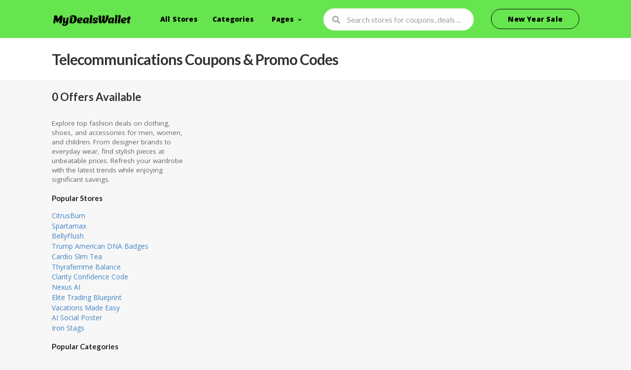

--- FILE ---
content_type: text/html; charset=UTF-8
request_url: https://www.mydealswallet.com/category/telecommunications
body_size: 7841
content:
<!DOCTYPE html>
<html lang="en" xmlns:og="http://opengraphprotocol.org/schema/" xmlns:fb="http://www.facebook.com/2008/fbml">
<meta http-equiv="content-type" content="text/html;charset=UTF-8" />
<head><meta charset="UTF-8">
<meta name="viewport" content="width=device-width, initial-scale=1">
<link rel="profile" href="http://gmpg.org/xfn/11">
<link rel="pingback" href="xmlrpc.html"> 
<link rel="shortcut icon" href="https://www.mydealswallet.com/uploads/upload/favicon.ico" type="image/x-icon">
   
     <!-- SITE META -->
<link rel="canonical" href="https://www.mydealswallet.com/category/telecommunications" />
<meta property="og:locale" content="en_US" />
 <meta property="og:image" content="https://www.mydealswallet.com/assets/images/logo.png" />
<meta property="og:image:alt" content="MyDealsWallet – Best Coupons, Promo Codes &amp; Deals to Save More">
<meta property="og:type" content="website">
<meta property="og:url" content="https://www.mydealswallet.com/category/telecommunications">
<meta property="og:site_name" content="MyDealsWallet.com">
<meta property="og:title" content="Telecommunications Coupons, Promo Codes, Deals January 2026" />
<meta property="og:description" content="Telecommunications Coupons, Codes for January 2026. Use Telecommunications Promotional Codes and Get Huge Savings"/>
<meta name="twitter:card" content="summary_large_image">
<meta name="twitter:url" content="https://www.mydealswallet.com/category/telecommunications">
<meta name="twitter:site" content="@MyDealsWallet">
<meta name="twitter:title" content="Telecommunications Coupons, Promo Codes, Deals January 2026" />
<meta name="twitter:description" content="Telecommunications Coupons, Codes for January 2026. Use Telecommunications Promotional Codes and Get Huge Savings" />
<meta name="twitter:image" content="https://www.mydealswallet.com/assets/images/logo.png" />
<meta name="twitter:image:alt" content="MyDealsWallet – Best Coupons, Promo Codes &amp; Deals to Save More">
<script type="application/ld+json">
{
  "@context": "https://schema.org",
  "@type": "Organization",
  "name": "MyDealsWallet",
  "url": "https://www.mydealswallet.com/",
  "logo": "https://www.mydealswallet.com/assets/images/logo.png",
  "contactPoint": {
    "@type": "ContactPoint",
    "email": "contact@mydealswallet.com",
    "contactType": "customer support"
  }
}
</script>
<script type="application/ld+json" class="schema-graph">{"@context":"https://schema.org","@graph":[{"@type":"CollectionPage","@id":"https://www.mydealswallet.com/category/telecommunications","url":"https://www.mydealswallet.com/category/telecommunications","name":"Telecommunications Coupons, Promo Codes, Deals January 2026","isPartOf":{"@id":"https://www.mydealswallet.com/#website"},"breadcrumb":{"@id":"https://www.mydealswallet.com/category/telecommunications#breadcrumb"},"inLanguage":"en-US"},{"@type":"BreadcrumbList","@id":"https://www.mydealswallet.com/category/telecommunications#breadcrumb","itemListElement":[{"@type":"ListItem","position":1,"name":"Home","item":"https://www.mydealswallet.com/"},{"@type":"ListItem","position":2,"name":"Telecommunications"}]},{"@type":"WebSite","@id":"https://www.mydealswallet.com/#website","url":"https://www.mydealswallet.com/","name":"MyDealsWallet","description":"","potentialAction":[{"@type":"SearchAction","target":{"@type":"EntryPoint","urlTemplate":"https://www.mydealswallet.com/?s={search_term_string}"},"query-input":{"@type":"PropertyValueSpecification","valueRequired":true,"valueName":"search_term_string"}}],"inLanguage":"en-US"}]}</script>
    <!-- title -->  
<title>Telecommunications Coupons, Promo Codes, Deals January 2026</title>
    <!-- description-->
<meta name="description" content="Telecommunications Coupons, Codes for January 2026. Use Telecommunications Promotional Codes and Get Huge Savings"/>
<!-- keywords -->
<meta name="keywords" content="coupon, coupon code, codes, coupons, online codes, mydealswalelt"/>
 
  <!-- Google tag (gtag.js) -->
<script async src="https://www.googletagmanager.com/gtag/js?id=G-C66DRPWC33" defer></script>
<script>
  window.dataLayer = window.dataLayer || [];
  function gtag(){dataLayer.push(arguments);}
  gtag('js', new Date());

  gtag('config', 'G-C66DRPWC33');
</script>
<script type="text/javascript" src="http://classic.avantlink.com/affiliate_app_confirm.php?mode=js&authResponse=a6a3a63faa56c95f49471c48e6379706b5f506dd"></script>
<meta name="verification" content="e1196fedcd4e61773b8164d41880e78d" />
<meta name="msvalidate.01" content="3CF29DB47CBFF2CEC4C2123A62EBDDBD" />
<meta name='robots' content='max-image-preview:large' />
<style>img:is([sizes="auto" i], [sizes^="auto," i]) { contain-intrinsic-size: 3000px 1500px }</style>
<link rel="stylesheet" href="https://cdnjs.cloudflare.com/ajax/libs/font-awesome/6.0.0/css/all.min.css">
<link rel='stylesheet' id='wp-block-library-css' href='https://www.mydealswallet.com/assets/css/block-style.min.css' type='text/css' media='all' />
<link rel='dns-prefetch' href='http://fonts.googleapis.com/' />
<link rel='preconnect' href='https://fonts.gstatic.com/' crossorigin />
<link rel="alternate" type="application/rss+xml" title="My Deals Wallet &raquo; Feed" href="feed/index.html" />
<link rel="alternate" type="application/rss+xml" title="My Deals Wallet &raquo; Comments Feed" href="comments/feed/index.html" />
<script src="https://ajax.googleapis.com/ajax/libs/jquery/3.7.1/jquery.min.js"></script>
<link rel='stylesheet' id='style-css' href='https://www.mydealswallet.com/style.css' type='text/css' media='all' />
<link rel='stylesheet' id='semantic-css' href='https://www.mydealswallet.com/assets/css/semantic.min.css' type='text/css' media='all' />
<link rel="preload" as="style" href="https://fonts.googleapis.com/css?family=Open%20Sans:300,400,500,600,700,800,300italic,400italic,500italic,600italic,700italic,800italic&amp;display=swap&amp;ver=1719897082" />
<link rel="stylesheet" href="https://fonts.googleapis.com/css?family=Open%20Sans:300,400,500,600,700,800,300italic,400italic,500italic,600italic,700italic,800italic&amp;display=swap&amp;ver=1719897082" media="print" onload="this.media='all'"><noscript><link rel="stylesheet" href="https://fonts.googleapis.com/css?family=Open%20Sans:300,400,500,600,700,800,300italic,400italic,500italic,600italic,700italic,800italic&amp;display=swap&amp;ver=1719897082" /></noscript>
<script type="text/javascript" src="https://www.mydealswallet.com/assets/js/jquery/jquery.minf43b.js?ver=3.7.1" id="jquery-core-js" defer></script>
<script type="text/javascript" src="https://www.mydealswallet.com/assets/js/jquery/jquery-migrate.min5589.js" defer></script>
<script type="text/javascript" src="https://www.mydealswallet.com/assets/js/libs/semantic4963.js" ></script>
<script type="application/ld+json">{"@context":"https:\/\/schema.org","@type":"WebSite","name":"MyDealsWallet","url":"https:\/\/www.mydealswallet.com","potentialAction":{"@type":"SearchAction","target":"https:\/\/www.mydealswallet.com\/s\/{search_term_string}","query-input":"required name=search_term_string"}}</script>
<!--[if lt IE 8]>
<script type="text/javascript" src="assets/js/json2.min.js?ver=2015-05-03" id="json2-js"></script>
<![endif]-->
<!--[if lt IE 9]><script src="https://www.mydealswallet.com/assets/js/libs/html5.min.js"></script><![endif]--><style id="st_options-dynamic-css" title="dynamic-css" class="redux-options-output">body, p{font-family:"Open Sans";font-weight:normal;}
                                #header-search .header-search-submit,
                                .primary-header, 
                                .rt-blog-area .post-entry .post-thumbnail,
                                .ui.btn.btn_secondary, .wp-block-search__button,
                                .wpu-profile-wrapper .section-heading .button, .coupon-button-type .coupon-code .get-code,
                                input[type="reset"], input[type="submit"], input[type="submit"],
                                .site-footer .widget_newsletter .newsletter-box-wrapper.shadow-box .sidebar-social a:hover,
                                .site-footer .newsletter-box-wrapper .input .ui.button,
                                .site-footer .footer-social a:hover,
                                .site-footer .widget_newsletter .newsletter-box-wrapper.shadow-box .sidebar-social a:hover,
                                .newsletter-box-wrapper.shadow-box .sidebar-social a:hover,
                                .wpu-profile-wrapper .section-heading .button,
                                .ui.button.btn_primary, .sm-filter-area .filter-open:hover,
                                .coupon-button-type .coupon-deal,
                                .woocommerce #respond input#submit, .woocommerce a.button, .woocommerce button.button, .woocommerce input.button, .woocommerce button.button.alt,
                                .woocommerce #respond input#submit.alt, .woocommerce a.button.alt, .woocommerce button.button.alt, .woocommerce input.button.alt,
                                .coupon-button-type .coupon-deal, .coupon-button-type .coupon-print, .coupon-button-type .coupon-code,
                                .all-cat .p_store_grid .store_img .store-thumb .strore-thumb-border,
                                .submit_coupon_page .select-store-input .ui.button,
                                .demo .wpcoupon_recent_post_wrap .wpcoupon_post_block .post_row .left_portation .image_area,
                                .ui.pagination.menu .active.item,
                                .ui.pagination.menu .item:hover,
                                .coupon-filter .filter-coupons-buttons .store-filter-button:hover, 
                                .coupon-filter .filter-coupons-buttons .store-filter-button.current,
                                .coupon-filter .filter-coupons-buttons .store-filter-button.current .offer-count,
                                .store-filter-button:hover  .offer-count,
                                .trending-deals .sale-item .banner-img
                                    
                            {background-color:#67e54e;}
                                    .primary-color,
                                    .primary-colored,
                                    .screen-reader-text:hover,
                                    .screen-reader-text:active,
                                    .screen-reader-text:focus,
                                    .nav-user-action .st-menu .menu-box a,
                                    .popular-stores .store-name a:hover,
                                    .store-listing-item .store-thumb-link .store-thumb,
                                    .store-listing-item .store-thumb-link .store-name a:hover,
                                    .store-listing-item .coupon-save:hover,
                                    .store-listing-item .coupon-saved,
                                    .coupon-modal .coupon-content .user-ratting .ui.button:hover i,
                                    .coupon-modal .coupon-content .show-detail a:hover,
                                    .coupon-modal .coupon-content .show-detail .show-detail-on,
                                    .coupon-modal .coupon-footer ul li a:hover,
                                    .coupon-listing-item .coupon-detail .user-ratting .ui.button:hover i,
                                    .coupon-listing-item .coupon-detail .user-ratting .ui.button.active i,
                                    .coupon-listing-item .coupon-exclusive strong i,
                                    .cate-az a:hover,
                                    .cate-az .cate-parent > a,
                                    .site-breadcrumb .ui.breadcrumb a.section,
                                    .single-store-header .add-favorite:hover,
                                    .wpu-profile-wrapper .wpu-form-sidebar li a:hover,
                                    .ui.comments .comment a.author:hover,
                                    .nl-widget .newsletter-text.after-form a:hover,
                                    .coupon-modal .coupon-footer a span,
                                    .rt-blog-area .post-entry .post-meta-data .cat-tag a,
                                    .rt-blog-area .post-entry .post-meta-data .cat-tag a,
                                    .ui.form .field > label,
                                    .ui.basic.active.button,
                                    .a-cupon-tab .tab-label,
                                    .sm-filter-area .filter-close:hover,
                                    .coupon-filter .filter-coupons-buttons .store-filter-button .offer-count,
                                    .top-offer a:hover,
                                    #header-search .search-sample ul li:hover a
                                    
                                {color:#67e54e;}
                                textarea:focus, .wp-block-search__button,
                                input[type="date"]:focus,
                                input[type="datetime"]:focus,
                                input[type="datetime-local"]:focus,
                                input[type="email"]:focus,
                                input[type="month"]:focus,
                                input[type="number"]:focus,
                                input[type="password"]:focus,
                                input[type="search"]:focus,
                                input[type="tel"]:focus,
                                input[type="text"]:focus,
                                input[type="time"]:focus,
                                input[type="url"]:focus,
                                input[type="week"]:focus,
                                .sm-filter-area .filter-open:hover,
                                .sm-filter-area .filter-close,
                                .all-store .p_store_grid .store-list:hover .store-thumb,
                                .rt-blog-area .post-entry .post-meta-data span.left:after,
                                .rt-blog-area .post-entry .post-meta-data span.right:after,
                                .rt-blog-area .post-entry .post-meta .post-meta-data:hover span.left:after,
                                .rt-blog-area .post-entry .post-meta .post-meta-data:hover span.right:after,
                                .newsletter-box-wrapper.shadow-box .submit-btn:hover,
                                .coupon-filter .filter-coupons-buttons .store-filter-button,
                                .ui.form textarea:focus, .ui.form input:focus
                            {border-color:#67e54e;}
                                .sf-arrows > li > .sf-with-ul:focus:after,
                                .sf-arrows > li:hover > .sf-with-ul:after,
                                .sf-arrows > .sfHover > .sf-with-ul:after,
                                .coupon-filter .filter-coupons-buttons .store-filter-button,
                                .sf-arrows > li > .sf-with-ul:focus:after,
                                .sf-arrows > li:hover > .sf-with-ul:after,
                                .sf-arrows > .sfHover > .sf-with-ul:after 
                            {border-top-color:#67e54e;}
                                .coupon-button-type .coupon-code .get-code:after 
                            {border-left-color:#67e54e;}
								.coupon-filter .filter-coupons-buttons .submit-coupon-button.current::after,
								.tabset > input:checked + label,
								.rt-blog-area .post-entry .post-meta-data span.left:after,
								.rt-blog-area .post-entry .post-meta-data span.right:after,
								.rt-blog-area .post-entry .post-meta .post-meta-data:hover span.left:before,
								.rt-blog-area .post-entry .post-meta .post-meta-data:hover span.left:after,
								.rt-blog-area .post-entry .post-meta .post-meta-data:hover span.right:before,
								.rt-blog-area .post-entry .post-meta .post-meta-data:hover span.right:after,
								.site-footer,
								.coupon-filter .filter-coupons-buttons .store-filter-button 
							{border-bottom-color:#67e54e;}
								.coupon-filter .filter-coupons-buttons .submit-coupon-button.current::after,
								.coupon-filter .filter-coupons-buttons .store-filter-button:last-child 
							{border-right-color:#67e54e;}
                               
                            {background-color:#0062bd;}
                                a:hover,
                                .site-footer a:hover,
                                .st-menu a:hover,
                                .st-menu ul li a:hover,
                                .primary-navigation .st-menu li.menu-item-has-children li a:hover,
                                .primary-navigation .st-menu li.current-menu-item li a,  
                                .primary-navigation .st-menu li ul li.current-menu-item a,
                                .st-menu ul li:hover a,
                                .st-menu li.current-menu-item ul li:hover a,
                                .secondary-color,
                                .nav-user-action .st-menu .menu-box a:hover,
                                .coupon-filter .filter-coupons-buttons .submit-coupon-button,
                                .coupon-filter .filter-coupons-buttons .submit-coupon-button:hover,
                                .ui.basic.buttons .active.button,
                                .tabset > input:checked + label,
                                .tabset > label:hover, .tabset > input:focus + label,
                                .site-footer .footer_copy ul li a:hover,
                                .coupon-listing-item .coupon-listing-footer .reveal-content a,
                                .demo .wpcoupon_recent_post_wrap .wpcoupon_post_block .post_row a:hover .right_portation .post_summary,
                                .rt-blog-area .post-entry:hover .post-meta-data .post-title a,
                                .front-popular-item .link-wrap a:hover,
                                .coupon-modal .coupon-footer a,
                                .widget .newsletter-box-wrapper.shadow-box .newsletter-text.after-form a,
                                .newsletter-box-wrapper.shadow-box .input .ui.button,
                                .all-store .store-letter-content ul li a:hover,
                                .comments-area .comment-form a,
                                .cus-page-menu .menu li a,
                                .all-store .p_store_grid .store-list:hover .stor-cat-name
                            {color:#0062bd;}
                                .store-thumb a:hover,
                                .single-store-header .header-thumb .header-store-thumb a:hover,
                                .wpcoupon-ajax-overlay .ui.dimmer .ui.loader:before
                            {border-color:#0062bd;}
								
                            {background-color:#67e54e;}
                                .coupon-listing-item .c-type .c-code
                            {color:#67e54e;}
								
                            {background-color:#67e54e;}
                                .coupon-listing-item .c-type .c-sale
                            {color:#67e54e;}
                                
                            {background-color:#67e54e;}
                                .coupon-listing-item .c-type .c-print
                            {color:#67e54e;}
                                .ui.btn, 
                                .ui.btn.btn_secondary,
                                .coupon-button-type .coupon-code .get-code,
                                .coupon-button-type .coupon-code,
                                .coupon-button-type .coupon-deal, 
                                .coupon-button-type .coupon-print,
                                .wp-block-search__button,
                                .ui.pagination.menu .active.item,
                                .ui.pagination.menu .item:hover a,
                                .rt-blog-area .post-entry .post-thumbnail .no-image-icon,
                                .comment-form .ui.button.btn_primary
                                
                            {color:#000000;}
                            body, .front-top-sec, .cat-sec-bg
                        
                        {background-color:#f7f7f7;}</style></head>
<body class="home page-template page-template-templates page-template-frontpage page-template-templatesfrontpage-php page page-id-166 unknown windows">
    <div id="page" class="hfeed site">
    	<header id="masthead" class="ui page site-header" role="banner">
                        <div class="lrg-d">
                <div class="primary-header">
                    <div class="container">
                        <div class="ph-wrapper">
                            <div class="logo_area">
                                                                    <a class="logo_img" href="https://www.mydealswallet.com/" title="My Deals Wallet" rel="home">
                                        <img src="https://www.mydealswallet.com/assets/images/logo.png" alt="My Deals Wallet">
                                    </a>
                                                            </div>

                            <nav class="primary-navigation clearfix" role="navigation">
                                <ul class="st-menu">
                                    <li id="menu-item-345" class="menu-item menu-item-type-post_type menu-item-object-page menu-item-345"><a href="https://www.mydealswallet.com/stores">All Stores</a></li>
<li id="menu-item-346" class="menu-item menu-item-type-post_type menu-item-object-page menu-item-346"><a href="https://www.mydealswallet.com/categories">Categories</a></li>
<li id="menu-item-323" class="menu-item menu-item-type-custom menu-item-object-custom menu-item-has-children menu-item-323"><a href="#">Pages</a>
<ul class="sub-menu">
	<li id="menu-item-335" class="menu-item menu-item-type-post_type menu-item-object-page menu-item-335"><a href="https://www.mydealswallet.com/about-us">About Us</a></li>
	<li id="menu-item-337" class="menu-item menu-item-type-post_type menu-item-object-page menu-item-337"><a href="https://www.mydealswallet.com/contactus">Contact US</a></li>
		<li id="menu-item-335" class="menu-item menu-item-type-post_type menu-item-object-page menu-item-335"><a href="https://www.mydealswallet.com/privacy-policy">Privacy Policy</a></li>
	<li id="menu-item-337" class="menu-item menu-item-type-post_type menu-item-object-page menu-item-337"><a href="https://www.mydealswallet.com/terms-conditions">Terms &amp; Conditions</a></li>
</ul>
</li>
                                </ul>
                            </nav> <!-- END .primary-navigation -->
                            <div class="header_right">
                                <form action="" method="get" id="header-search">
                                    <div class="header-search-input ui search large action left icon input">
                                        <input id="searchBox" autocomplete="off" class="prompt" name="s" placeholder="Search stores for coupons, deals ..." type="text" >
                                        <i class="search icon"></i>
                                        <div id="suggestions" class="results items ui transition visible" style="width: 327.812px;">
                                        </div>
                                    </div>
                                    <div class="clear"></div>
                                </form>
                            </div>
                            <div class="nav-user-action clearfix">
                                            <div class="nav-action-item">
                                                <ul class="st-menu">
                                                    <!--<ul class="st-menu st-res-b">-->
                            <li>
                                <a  data-is-logged="false"
                            class="wpu-login-btn" href="https://www.mydealswallet.com/season/new-years">
                            New Year Sale</a>
                            </li>

<!--            </ul>-->
                                </ul>
                                </div>
                            </div> <!-- END .nav_user_action -->        
                                                                        
                        </div>
                    </div>
                </div> <!-- END .header -->
            </div>
            <div class="sm-d">
                <div class="primary-header">
                    <div class="container">
                        <div class="header-inner-wrap">
                            <div class="logo_area fleft">
                                                                <a class="logo_img" href="https://www.mydealswallet.com/" title="My Deals Wallet" rel="home">
                                    <img src="https://www.mydealswallet.com/assets/images/sm-logo.png" alt="My Deals Wallet">
                                </a>
                                                            </div>
                                                <div class="header_right fleft">
                                                <form action="" method="get" id="header-search">
                                <div class="header-search-input ui search large action left icon input">
                                    <input id="st" autocomplete="off" class="prompt" name="s" placeholder="Search stores for coupons, deals ..." type="text">
                                    <i class="search icon"></i>
                                    <!-- <button class="header-search-submit ui button"></button> -->
                                                                    <div id="stores" class="results items ui transition visible" style="width: 296.021px;">
                                                                    </div>
                                </div>
                                <div class="clear"></div>
                            </form>
                        </div>
                                                <nav class="primary-navigation clearfix fright" role="navigation">

                            <a href="" class="screen-reader-text skip-link">Skip to content</a>
                            <!-- <div id="nav-toggle"><i class="bars icon"></i></div> -->
                            <div id="nav_toggle_open" class="nav-toggle">
                                <i class="bars icon"></i>
                            </div>
                            <div id="nav_toggle_close" class="nav-toggle nav_toggle_inactive">
                                <i class="close icon"></i>
                            </div>
                                                    <ul class="st-menu st-res-t">
                                <li class="menu-item menu-item-type-post_type menu-item-object-page menu-item-345"><a href="https://www.mydealswallet.com/stores">All Stores</a></li>
<li class="menu-item menu-item-type-post_type menu-item-object-page menu-item-346"><a href="https://www.mydealswallet.com/categories">Categories</a></li>
<li class="menu-item menu-item-type-custom menu-item-object-custom menu-item-has-children menu-item-323"><a href="#">Pages</a>
<ul class="sub-menu">
	<li class="menu-item menu-item-type-post_type menu-item-object-page menu-item-335"><a href="https://www.mydealswallet.com/about-us">About Us</a></li>
	<li class="menu-item menu-item-type-post_type menu-item-object-page menu-item-337"><a href="https://www.mydealswallet.com/contactus">Contact US</a></li>
	<li class="menu-item menu-item-type-post_type menu-item-object-page menu-item-335"><a href="https://www.mydealswallet.com/privacy-policy">Privacy Policy</a></li>
	<li class="menu-item menu-item-type-post_type menu-item-object-page menu-item-337"><a href="https://www.mydealswallet.com/terms-conditions">Terms &amp; Conditions</a></li>
</ul>
</li>
                                <!--            <ul class="st-menu st-res-b">-->
                            <li>
                                            <a  data-is-logged="false"
                            class="wpu-login-btn" href="https://www.mydealswallet.com/season/new-years">
                             New Year Sale                     </a>
                                        </li>

<!--            </ul>-->
                                        </ul>
                        </nav> <!-- END .primary-navigation -->
                                            </div>
                </div> <!-- END .header -->
            </div>


            <div id="site-header-nav" class="site-navigation">
                <div class="container">



                </div> <!-- END .container -->
            </div> <!-- END #primary-navigation -->
    	</header><!-- END #masthead -->


<div id="content" class="site-content">

<section class="custom-page-header">
	<div class="container">
        <div class="inner-content clearfix">
				<div class="header-content">
										<h1><strong>Telecommunications</strong> Coupons &amp; Promo Codes</h1>
				</div>
			</div>
	</div>
</section>
<div id="content-wrap" class="coupon_cat_single container left-sidebar">
	<div id="primary" class="content-area">
        

		<main id="main" class="site-main ajax-coupons" role="main">
			<section id="store-listings-wrapper" class="st-list-coupons wpb_content_element grid_loop">
								<div class="cat-coupon-lists" id="dynamic_data">

								

                                                                </section>            

			




										</main><!-- #main -->
	</div><!-- #primary -->	

	<div id="secondary" class="widget-area sidebar" role="complementary">
        <div class="retail_pro_breadcrumb sm-breadcrumb">
            <div class="ui breadcrumb breadcrumbs" xmlns:v="http://rdf.data-vocabulary.org/#"><span property="itemListElement" typeof="ListItem"><a property="item" typeof="WebPage" title="Go to Retail Pro." href="https://www.couponthemes.live/retail-pro" class="home"><span property="name">Retail Pro</span></a><meta property="position" content="1"></span> &gt; <span property="itemListElement" typeof="ListItem"><span property="name" class="archive taxonomy coupon_category current-item">Fashion</span><meta property="url" content="https://www.couponthemes.live/retail-pro/coupon-category/fashion/"><meta property="position" content="2"></span> </div>        </div>
        <!--  Available  -->
                <div class="offer_available">
            <h3 class="available-coupon">0 Offers Available</h3>
        </div>

			<aside class="widget widget_coupon_cat_filter">
		
			</aside>
	


        <div class="about-store sidebar-section">

		
            <div class="tax-desc">
            
            <p>Explore top fashion deals on clothing, shoes, and accessories for men, women, and children. From designer brands to everyday wear, find stylish pieces at unbeatable prices. Refresh your wardrobe with the latest trends while enjoying significant savings.<br/><br/></p>
			</div>        
		</div>

	<div class="about-store sidebar-section">
        <h4>Popular Stores</h4>
        <div class="popular-store">
            <div id="" class="front-stores"> 
				 
                            
                                                    <div class="front-store-items">
                                <a href="https://www.mydealswallet.com/store/citrusburn" class="ui image middle aligned">
								CitrusBurn                              </a>
                            </div>
							 
                            
                                                    <div class="front-store-items">
                                <a href="https://www.mydealswallet.com/store/spartamax" class="ui image middle aligned">
								Spartamax                              </a>
                            </div>
							 
                            
                                                    <div class="front-store-items">
                                <a href="https://www.mydealswallet.com/store/bellyflush" class="ui image middle aligned">
								BellyFlush                              </a>
                            </div>
							 
                            
                                                    <div class="front-store-items">
                                <a href="https://www.mydealswallet.com/store/trumpamericandnabadges" class="ui image middle aligned">
								Trump American DNA Badges                              </a>
                            </div>
							 
                            
                                                    <div class="front-store-items">
                                <a href="https://www.mydealswallet.com/store/cardioslimtea" class="ui image middle aligned">
								Cardio Slim Tea                              </a>
                            </div>
							 
                            
                                                    <div class="front-store-items">
                                <a href="https://www.mydealswallet.com/store/thyrafemmebalance" class="ui image middle aligned">
								Thyrafemme Balance                              </a>
                            </div>
							 
                            
                                                    <div class="front-store-items">
                                <a href="https://www.mydealswallet.com/store/clarityconfidencecode" class="ui image middle aligned">
								Clarity Confidence Code                              </a>
                            </div>
							 
                            
                                                    <div class="front-store-items">
                                <a href="https://www.mydealswallet.com/store/nexusinfiniteai" class="ui image middle aligned">
								Nexus AI                              </a>
                            </div>
							 
                            
                                                    <div class="front-store-items">
                                <a href="https://www.mydealswallet.com/store/elitetradingblueprint" class="ui image middle aligned">
								Elite Trading Blueprint                              </a>
                            </div>
							 
                            
                                                    <div class="front-store-items">
                                <a href="https://www.mydealswallet.com/store/vacationsmadeeasy" class="ui image middle aligned">
								Vacations Made Easy                              </a>
                            </div>
							 
                            
                                                    <div class="front-store-items">
                                <a href="https://www.mydealswallet.com/store/aisocialposter" class="ui image middle aligned">
								AI Social Poster                              </a>
                            </div>
							 
                            
                                                    <div class="front-store-items">
                                <a href="https://www.mydealswallet.com/store/ironstags" class="ui image middle aligned">
								Iron Stags                              </a>
                            </div>
														<br/>

             </div>
        </div>
    </div><!--end front-slider-stores-->

	<div class="about-store sidebar-section">
        <h4>Popular Categories</h4>
        <div class="popular-store">
            <div id="" class="front-stores"> 
			 
                            
                                                    <div class="front-store-items">
                                <a href="https://www.mydealswallet.com/category/software-hardware" class="ui image middle aligned">
								Software/Hardware                             </a>
                            </div>
							 
                            
                                                    <div class="front-store-items">
                                <a href="https://www.mydealswallet.com/category/travel" class="ui image middle aligned">
								Travel                             </a>
                            </div>
							 
                            
                                                    <div class="front-store-items">
                                <a href="https://www.mydealswallet.com/category/tools-hardware" class="ui image middle aligned">
								Tools/Hardware                             </a>
                            </div>
							 
                            
                                                    <div class="front-store-items">
                                <a href="https://www.mydealswallet.com/category/mobiles" class="ui image middle aligned">
								Mobiles                             </a>
                            </div>
							 
                            
                                                    <div class="front-store-items">
                                <a href="https://www.mydealswallet.com/category/automotive" class="ui image middle aligned">
								Automotive                             </a>
                            </div>
							 
                            
                                                    <div class="front-store-items">
                                <a href="https://www.mydealswallet.com/category/betting-gaming" class="ui image middle aligned">
								Betting/Gaming                             </a>
                            </div>
							 
                            
                                                    <div class="front-store-items">
                                <a href="https://www.mydealswallet.com/category/telecommunications" class="ui image middle aligned">
								Telecommunications                             </a>
                            </div>
							 
                            
                                                    <div class="front-store-items">
                                <a href="https://www.mydealswallet.com/category/family" class="ui image middle aligned">
								Family                             </a>
                            </div>
							 
                            
                                                    <div class="front-store-items">
                                <a href="https://www.mydealswallet.com/category/pet-supplies" class="ui image middle aligned">
								Pet Supplies                             </a>
                            </div>
							 
                            
                                                    <div class="front-store-items">
                                <a href="https://www.mydealswallet.com/category/mens" class="ui image middle aligned">
								Men's                             </a>
                            </div>
							 
                            
                                                    <div class="front-store-items">
                                <a href="https://www.mydealswallet.com/category/department-stores-malls" class="ui image middle aligned">
								Department Stores/Malls                             </a>
                            </div>
							 
                            
                                                    <div class="front-store-items">
                                <a href="https://www.mydealswallet.com/category/entertainment" class="ui image middle aligned">
								Entertainment                             </a>
                            </div>
							
             </div>
        </div>
    </div><!--end front-slider-stores-->

    </div>
	</div>

	
</div> <!-- /#content-wrap -->
<<div class="container">
                <div class="nl-widget">
            <aside id="st_newsletter-1" class="widget widget_newsletter widget_wpc_newsletter"><h3 class="widget-title">Get Exclusive Deals In Your Mailbox</h3>        <div class="newsletter-box-wrapper shadow-box">
        

                                <div class="newsletter-text before-form">Don't forget to subscribe offers for your favorite online shopping stores and categories. </div>
                                                <form class="userForm">
                <div class="ui action left icon input">
<div class="input-field">
    <input type="text" name="name" class="submit-input name" placeholder="Enter Name">
    <span class="nameError error-message" style="color: red;"></span>
</div>
<div class="input-field">
    <input type="email" name="email" class="submit-input email" placeholder="Enter Email">
    <span class="emailError error-message" style="color: red;"></span>
</div>
                <input type="hidden" name="store" id="store"  value="" > 
                <input type="hidden" name="country" id="country" value="United States">
                <input type="hidden" name="city"  id="city" value="Dublin">
                <div class="ui action left icon input">
                <div class="subscribe-btn"><button type="submit" class = "submit-btn ui button" id="subscribe">Subscribe</button></div>
                </div>
                <div class="clear"></div>
                <span class="successMessage success-message" style="color: green;"></span> 
            </form>  
            </div>
    </div>
    </aside>
    </div>
  </div>
</div><
 <!-- END .site-content -->

		<footer id="colophon" class="site-footer footer-widgets-on" role="contentinfo">
    
			<div class="container">   
                                    <div class="footer-widgets-area">
                                                    <div class="footer-info">
                                                            </div>  
                            <div class="footer-link">
                                <div class="sidebar-footer footer-columns stackable ui grid clearfix">
                                                                            <div id="footer-1" class="four wide column footer-column widget-area" role="complementary">
                                            <aside id="nav_menu-1" class="widget widget_nav_menu"><div class="newsletter"></div><h3 class="widget-title">Pages</h3><div class="menu-pages-footer-01-container"><ul id="menu-pages-footer-01" class="menu">

<li id="menu-item-339" class="menu-item menu-item-type-post_type menu-item-object-page menu-item-339"><a href="https://www.mydealswallet.com/about-us">About Us</a></li>
<li id="menu-item-349" class="menu-item menu-item-type-post_type menu-item-object-page menu-item-349"><a href="https://www.mydealswallet.com/contactus">Contact US</a></li>
<li id="menu-item-349" class="menu-item menu-item-type-post_type menu-item-object-page menu-item-349"><a href="https://www.mydealswallet.com/privacy-policy">Privacy Policy</a></li>
<li id="menu-item-349" class="menu-item menu-item-type-post_type menu-item-object-page menu-item-349"><a href="https://www.mydealswallet.com/terms-conditions">Terms &amp; Conditions</a></li>
</ul></div></aside>                                        </div>
                                                                                <div id="footer-2" class="four wide column footer-column widget-area" role="complementary">
                                            <aside id="nav_menu-2" class="widget widget_nav_menu"><h3 class="widget-title">Favorite Categories</h3><div class="menu-favorite-categories-footer-02-container">
                                            <ul id="menu-favorite-categories-footer-02" class="menu">
<li id="menu-item-324" class="menu-item menu-item-type-taxonomy menu-item-object-coupon_category menu-item-324"><a href="https://www.mydealswallet.com/category/health-and-wellness">Health</a></li>
<li id="menu-item-325" class="menu-item menu-item-type-taxonomy menu-item-object-coupon_category menu-item-325"><a href="https://www.mydealswallet.com/category/weight-loss">Weight Loss</a></li>
<li id="menu-item-327" class="menu-item menu-item-type-taxonomy menu-item-object-coupon_category menu-item-327"><a href="https://www.mydealswallet.com/">Gift</a></li>
<li id="menu-item-326" class="menu-item menu-item-type-taxonomy menu-item-object-coupon_category menu-item-326"><a href="https://www.mydealswallet.com/">Electronics</a></li>
<li id="menu-item-328" class="menu-item menu-item-type-taxonomy menu-item-object-coupon_category menu-item-328"><a href="https://www.mydealswallet.com/category/software-hardware">Software</a></li>
</ul></div></aside>                                        </div>
                                                                                <div id="footer-3" class="four wide column footer-column widget-area" role="complementary">
                                            <aside id="nav_menu-3" class="widget widget_nav_menu"><h3 class="widget-title">Browse Offers</h3><div class="menu-browse-offers-footer-03-container"><ul id="menu-browse-offers-footer-03" class="menu">
<li id="menu-item-340" class="menu-item menu-item-type-post_type menu-item-object-page menu-item-340"><a href="https://www.mydealswallet.com/stores">All Stores</a></li>
<li id="menu-item-341" class="menu-item menu-item-type-post_type menu-item-object-page menu-item-341"><a href="https://www.mydealswallet.com/categories">All Categories</a></li>
<li id="menu-item-322" class="menu-item menu-item-type-taxonomy menu-item-object-coupon_category menu-item-322"><a href="https://www.mydealswallet.com/season/christmas">Best Deals</a></li>
</ul></div></aside>                                        </div>
                                                                                <div id="footer-4" class="four wide column footer-column widget-area" role="complementary">
                                            <aside id="nav_menu-4" class="widget widget_nav_menu"><h3 class="widget-title">Connect with us</h3><div class="menu-connect-with-us-footer-04-container"><ul id="menu-connect-with-us-footer-04" class="menu"><li id="menu-item-329" class="menu-item menu-item-type-custom menu-item-object-custom menu-item-329"><a href="#">Facebook</a></li>
<li id="menu-item-330" class="menu-item menu-item-type-custom menu-item-object-custom menu-item-330"><a href="#">Twitter</a></li>
<li id="menu-item-331" class="menu-item menu-item-type-custom menu-item-object-custom menu-item-331"><a href="#">Instagram</a></li>
<li id="menu-item-332" class="menu-item menu-item-type-custom menu-item-object-custom menu-item-332"><a href="#">Youtube</a></li>
</ul></div></aside>
        </div>
      </div>
    </div>   
</div>

                
                <div class="footer_copy">
                    <nav id="footer-nav" class="site-footer-nav fleft">
                        <ul id="menu-footer-menu" class="menu">
<li id="menu-item-343" class="menu-item menu-item-type-post_type menu-item-object-page menu-item-343"><a href="https://www.mydealswallet.com/">Home</a></li>
<li id="menu-item-704" class="menu-item menu-item-type-post_type menu-item-object-page menu-item-704"><a href="https://www.mydealswallet.com/about-us">About Us</a></li>
<li id="menu-item-344" class="menu-item menu-item-type-post_type menu-item-object-page menu-item-344"><a href="https://www.mydealswallet.com/contact-us">Contact US</a></li>
</ul>                    </nav>
                    <div class="footer_copyright fleft">
                                                    <p>
                                <span>Copyright &copy; 2026 MyDealsWallet. All Rights Reserved. </span> </p>
                                                </div>
                </div>
            </div>
		</footer><!-- END #colophon-->

	</div><!-- END #page -->
<script type="text/javascript" src="https://www.mydealswallet.com/assets/js/libs4963.js" ></script>
<!-- wpu-modal -->
<script type="text/javascript" id="wpcoupon_global-js-extra">
/* <![CDATA[ */
var ST = {"ajax_url":"","home_url":"https://www.mydealswallet.com/","enable_single":"","auto_open_coupon_modal":"","vote_expires":"7","_wpnonce":"95a82805d8","_coupon_nonce":"eaa7a3740d","user_logedin":"","added_favorite":"Favorited","add_favorite":"Favorite This Store","login_warning":"Please login to continue...","save_coupon":"Save this coupon","saved_coupon":"Coupon Saved","no_results":"No results...","copied":"Copied","copy":"Copy","print_prev_tab":"0","sale_prev_tab":"1","code_prev_tab":"1","coupon_click_action":"prev","share_id":"0","header_sticky":"","my_saved_coupons":[""],"my_favorite_stores":[]};
/* ]]> */
</script>
<script type="text/javascript" src="https://www.mydealswallet.com/assets/js/global.js" ></script>
<script type="text/javascript" src="https://www.mydealswallet.com/assets/js/libs/mdwcustom.js" id="custom-js" ></script>
<script type="text/javascript" src="https://www.mydealswallet.com/assets/js/custom.js"></script>
<script type="text/javascript" src="https://www.mydealswallet.com/assets/js/jquery.validate.js" ></script>
<script>
    var BASE_URL = "https://www.mydealswallet.com/";
</script>
<script src="https://www.mydealswallet.com/assets/js/validations.js"></script>
</body>
<script>'undefined'=== typeof _trfq || (window._trfq = []);'undefined'=== typeof _trfd && (window._trfd=[]),_trfd.push({'tccl.baseHost':'secureserver.net'},{'ap':'cpsh-oh'},{'server':'p3plzcpnl508252'},{'dcenter':'p3'},{'cp_id':'10289184'},{'cp_cl':'8'}) // Monitoring performance to make your website faster. If you want to opt-out, please contact web hosting support.</script><script src='https://img1.wsimg.com/traffic-assets/js/tccl.min.js'></script></html>


--- FILE ---
content_type: text/css
request_url: https://www.mydealswallet.com/style.css
body_size: 25840
content:
@charset "UTF-8";

/*--------------------------------------------------------------
>>> TABLE OF CONTENTS:
----------------------------------------------------------------
1.0 Reset
2.0 Document
3.0 Layout
4.0 Elements
5.0 Posts
6.0 Pages
7.0 Widgets
8.0 User Area
9.0 Supports
10.0 Plugins

--------------------------------------------------------------*/
/*
$small_phone:	400px;
$phone: 		500px;
$table: 		790px;
$small_desktop:	1100px;
*/
/*--------------------------------------------------------------
1.0 Reset
--------------------------------------------------------------*/
html {
  -ms-text-size-adjust: 100%;
  -webkit-text-size-adjust: 100%;
}

body {
  line-height: 1;
  margin: 0;
  padding: 0;
}

article,
aside,
details,
figcaption,
figure,
footer,
header,
hgroup,
main,
nav,
section,
summary {
  display: block;
}
a:focus {
  outline: none;
}

a:active,
a:hover {
  outline: 0;
}

a img {
  border: 0;
}

audio,
canvas,
progress,
video {
  display: inline-block;
  vertical-align: baseline;
}

audio:not([controls]) {
  display: none;
  height: 0;
}

[hidden],
template {
  display: none;
}

abbr[title] {
  border-bottom: 1px dotted;
}

b,
strong {
  font-weight: bold;
}

dfn {
  font-style: italic;
}

small {
  font-size: 80%;
}

sub,
sup {
  font-size: 75%;
  height: 0;
  line-height: 0;
  position: relative;
  vertical-align: baseline;
}

sup {
  bottom: 1ex;
}

sub {
  top: 0.5ex;
}

img {
  border: 0;
  -ms-interpolation-mode: bicubic;
}

pre {
  overflow: auto;
}

button,
input,
optgroup,
select,
textarea {
  color: inherit;
  font: inherit;
  margin: 0;
}

button {
  overflow: visible;
}

button,
select {
  text-transform: none;
}

button,
html input[type=button],
input[type=reset],
input[type=submit] {
  -webkit-appearance: button;
  cursor: pointer;
}

input[type=search] {
  -webkit-appearance: textfield;
  box-sizing: content-box;
}

input[type=search]::-webkit-search-cancel-button,
input[type=search]::-webkit-search-decoration {
  -webkit-appearance: none;
}

button[disabled],
html input[disabled] {
  cursor: default;
}

button::-moz-focus-inner,
input::-moz-focus-inner {
  border: 0;
  padding: 0;
}

button,
input {
  line-height: normal;
  *overflow: visible;
}

input[type=checkbox],
input[type=radio] {
  padding: 0;
}

*,
*:before,
*:after {
  box-sizing: border-box;
}

legend {
  border: 0;
  padding: 0;
}

textarea {
  overflow: auto;
}

optgroup {
  font-weight: bold;
}

table {
  border-collapse: collapse;
  border-spacing: 0;
}

td,
th {
  padding: 0;
}

.clearfix:after, .widget-area .widget_categories .widget-content ul:after, .store-listing-item:after, .st-menu:after, .container:after, .box-item:after {
  content: ".";
  display: block;
  height: 0;
  clear: both;
  visibility: hidden;
}

.clearfix, .widget-area .widget_categories .widget-content ul, .store-listing-item, .st-menu, .container, .box-item {
  display: inline-block;
}

.clearfix, .widget-area .widget_categories .widget-content ul, .store-listing-item, .st-menu, .container, .box-item {
  display: block;
}

.clear {
  zoom: 1;
}
.clear:before, .clear:after {
  display: table;
  content: "";
}
.clear:after {
  clear: both;
}

.break, pre, p, ul, ol, dl, blockquote, h1,
h2,
h3,
h4,
h5,
h6 {
  word-break: break-word;
  word-wrap: break-word;
}

.none {
  display: none;
}

/*--------------------------------------------------------------
2.0 Document Setup
--------------------------------------------------------------*/
/*------------------------------
	2.1 Typography
------------------------------*/
html, body {
  margin: 0;
  padding: 0;
  height: 100%;
  font-size: 14px;
}

body {
  background-color: #f7f7f7;
  height: 100%;
}

body, p {
  font-family: "Open Sans", Helvetica, Arial, sans-serif;
  font-size: 13.5px;
  line-height: 1.8;
  color: #666666;
}

pre,
code,
input,
textarea {
  font: inherit;
}

::-moz-selection {
  background: #000000;
  color: #FFFFFF;
}

::selection {
  background: #000000;
  color: #FFFFFF;
}

/*------------------------------
	2.2 Links
------------------------------*/
a {
  color: #00979d;
  text-decoration: none;
}
a:hover {
  color: #ff9900;
  text-decoration: none;
}

/*------------------------------
	2.3 Heading
------------------------------*/
h1,
h2,
h3,
h4,
h5,
h6 {
  clear: both;
  font-family: "Open Sans", Helvetica, Arial, sans-serif;
  font-weight: normal;
  margin-bottom: 20px;
  margin-top: 0;
  color: #222222;
}
h1 a,
h2 a,
h3 a,
h4 a,
h5 a,
h6 a {
  color: #222222;
  text-decoration: none;
}

h1 {
  line-height: 1.6;
  font-size: 26px;
  letter-spacing: -0.5px;
}
@media screen and (min-width: 790px) {
  h1 {
    font-size: 35px;
  }
}
h1 span {
  font-weight: bold;
}

h2 {
  line-height: 1.6;
  font-size: 23px;
}
@media screen and (min-width: 790px) {
  h2 {
    font-size: 26px;
  }
}

h3 {
  font-size: 20px;
  line-height: 1.6;
}

h4 {
  font-weight: normal;
  font-size: 18px;
}

h5 {
  font-size: 15px;
}

h6 {
  font-weight: normal;
  font-size: 13px;
}

/*------------------------------
	2.4 Base
------------------------------*/
ul, ol, dl, p, details, address, .vcard, figure, pre, fieldset, table, dt, dd, hr {
  margin-bottom: 15px;
  margin-top: 0;
}

/*------------------------------
	2.5 Content
------------------------------*/
img {
  height: auto;
  max-width: 100%;
  vertical-align: middle;
}

b,
strong {
  font-weight: bold;
}

blockquote {
  clear: both;
  margin: 20px 0;
}
blockquote p {
  font-style: italic;
}
blockquote cite {
  font-style: normal;
  margin-bottom: 20px;
  font-size: 13px;
}

dfn,
cite,
em,
i {
  font-style: italic;
}

figure {
  margin: 0;
}

address {
  margin: 20px 0;
}

hr {
  border: 0;
  border-top: 1px solid #e9e9e9;
  height: 1px;
  margin-bottom: 20px;
}

tt,
kbd,
pre,
code,
samp,
var {
  font-family: Monaco, Consolas, "Andale Mono", "DejaVu Sans Mono", monospace;
  background-color: #e9e9e9;
  padding: 5px 7px;
  border-radius: 2px;
}

pre {
  overflow: auto;
  white-space: pre-wrap;
  max-width: 100%;
  line-height: 1.7;
  margin: 20px 0;
  padding: 20px;
}

details summary {
  font-weight: bold;
  margin-bottom: 20px;
}
details :focus {
  outline: none;
}

abbr,
acronym,
dfn {
  cursor: help;
  font-size: 0.95em;
  text-transform: uppercase;
  border-bottom: 1px dotted #e9e9e9;
  letter-spacing: 1px;
}

mark {
  background-color: #fff9c0;
  text-decoration: none;
}

small {
  font-size: 75%;
}

big {
  font-size: 125%;
}

ul, ol {
  padding-left: 20px;
}

ul {
  list-style: disc;
}

ol {
  list-style: decimal;
}

ul li, ol li {
  margin: 8px 0;
}

dt {
  font-weight: bold;
}

dd {
  margin: 0 20px 20px;
}

/*------------------------------
	2.6 Table
------------------------------*/
table {
  width: 100%;
  margin-bottom: 20px;
  border: 1px solid #e9e9e9;
  border-collapse: collapse;
  border-spacing: 0;
}

table > thead > tr > th,
table > tbody > tr > th,
table > tfoot > tr > th,
table > thead > tr > td,
table > tbody > tr > td,
table > tfoot > tr > td {
  border: 1px solid #e9e9e9;
  line-height: 1.42857;
  padding: 5px;
  vertical-align: middle;
  text-align: center;
}

table > thead > tr > th, table > thead > tr > td {
  border-bottom-width: 2px;
}

table th {
  font-size: 14px;
  letter-spacing: 2px;
  text-transform: uppercase;
}

/*------------------------------
	2.7 Form
------------------------------*/
fieldset {
  padding: 20px;
  border: 1px solid #e9e9e9;
}

input[type=reset], input[type=submit], input[type=submit] {
  cursor: pointer;
  background: #00979d;
  border: none;
  display: inline-block;
  color: #FFFFFF;
  letter-spacing: 1px;
  text-transform: uppercase;
  line-height: 1;
  text-align: center;
  padding: 17px 23px 18px 23px;
  border-radius: 2px;
  margin: 3px 0;
  text-decoration: none;
  font-weight: 600;
  font-size: 13px;
  border-radius: 1000px;
}
input[type=reset]:hover, input[type=submit]:hover, input[type=submit]:hover {
  opacity: 0.8;
}

input[type=button]:hover, input[type=button]:focus, input[type=reset]:hover,
input[type=reset]:focus, input[type=submit]:hover, input[type=submit]:focus,
button:hover, button:focus {
  cursor: pointer;
}

textarea {
  resize: vertical;
}

select {
  max-width: 100%;
  overflow: auto;
  vertical-align: top;
  outline: none;
  border: 1px solid #e9e9e9;
  padding: 10px;
}

textarea,
input[type=date],
input[type=datetime],
input[type=datetime-local],
input[type=email],
input[type=month],
input[type=number],
input[type=password],
input[type=search],
input[type=tel],
input[type=text],
input[type=time],
input[type=url],
input[type=week] {
  cursor: pointer;
  max-width: 100%;
  background-color: transparent;
  border: 1px solid #dadada;
  -webkit-appearance: none;
  padding: 10px 15.3846153846px;
  border-radius: 2px;
}
textarea:focus,
input[type=date]:focus,
input[type=datetime]:focus,
input[type=datetime-local]:focus,
input[type=email]:focus,
input[type=month]:focus,
input[type=number]:focus,
input[type=password]:focus,
input[type=search]:focus,
input[type=tel]:focus,
input[type=text]:focus,
input[type=time]:focus,
input[type=url]:focus,
input[type=week]:focus {
  outline: none;
  border-color: #00979d;
}

button::-moz-focus-inner {
  border: 0;
  padding: 0;
}

input[type=radio], input[type=checkbox] {
  margin: 0 10px;
}

input, textarea, input[type=submit]:focus {
  outline: 0 none;
}

/*------------------------------
	2.8 Accessibility
------------------------------*/
/* Text meant only for screen readers */
.screen-reader-text {
  clip: rect(1px, 1px, 1px, 1px);
  position: absolute !important;
}

.screen-reader-text:hover,
.screen-reader-text:active,
.screen-reader-text:focus {
  background-color: #AAAAAA;
  border-radius: 3px;
  clip: auto !important;
  color: #00979d;
  display: block;
  height: auto;
  left: 5px;
  line-height: normal;
  padding: 17px;
  text-decoration: none;
  top: 5px;
  width: auto;
  z-index: 100000;
  /* Above WP toolbar */
}

/*------------------------------
	2.9 Helper
------------------------------*/
.hide {
  display: none;
}

.primary-color, .primary-bg {
  color: #00979d;
}

.secondary-color, .secondary-bg {
  color: #ff9900;
}

.text-transform-none {
  text-transform: none !important;
}
.text-transform-none h1, .text-transform-none h2, .text-transform-none h3, .text-transform-none h4, .text-transform-none h5 {
  text-transform: none !important;
}

.fleft {
  float: left;
}

.fright {
  float: right;
}

.text-center {
  text-align: center;
}

.text-right {
  text-align: right;
}

.primary-colored {
  color: #00979d;
}

.box-item {
  padding: 20px 20px 16px 20px;
  margin-bottom: 15px;
}

/*--------------------------------------------------------------
3.0 Layout
--------------------------------------------------------------*/
.site {
  margin: 0 auto;
}

.container {
  max-width: 1130px;
  padding: 0px 25px;
  margin: 0 auto;
  position: relative;
}

.site-content{
  width: 100%;
}
@media screen and (min-width: 790px) {
  .container {
    padding: 0px 30px;
  }
}
@media screen and (min-width: 1100px) {
  .container {
    padding: 0px 30px;
  }
}
@media screen and (max-width: 500px) {
  .container {
    padding: 0px 15px;
  }
}
@media screen and (max-width: 400px) {
  .container {
    padding: 0px 10px;
  }
}
.content-area {
  width: 100%;
  float: none;
  padding-bottom: 40px;
}
@media screen and (min-width: 790px) {
  .content-area {
    width: 75%;
    float: left;
    padding-bottom: 0px;
  }
}

.sidebar {
  width: 100%;
  float: none;
}
@media screen and (min-width: 790px) {
  .sidebar {
    width: 25%;
    float: left;
  }
}

.content-box {
  padding: 30px;
  margin-bottom: 30px;
  background: #fff;
}
@media screen and (max-width: 500px) {
  .content-box {
    padding: 15px;
    margin-bottom: 15px;
  }
}

.no-sidebar .content-box {
  padding: 40px;
}
@media screen and (max-width: 790px) {
  .no-sidebar .content-box {
    padding: 5px;
  }
}

.no-sidebar .content-area {
  width: 100%;
}

@media screen and (min-width: 790px) {
  .left-sidebar .content-area {
    float: right;
    padding-left: 32px;
  }

  .right-sidebar .content-area {
    float: left;
    padding-right: 32px;
    padding-top: 10px;
  }
}
/**/
.content-widgets .widget {
  margin-bottom: 40px;
}
.content-widgets.frontpage-after-main .widget:last-child {
  margin-bottom: 0px;
}



/* SiteOrigin page builder extended */
.panel-grid {
  margin-bottom: 40px;
}

@media screen and (min-width: 790px) {
  .wpc-pn-row-wrapper {
    margin-left: -2.427184466%;
    margin-right: -2.427184466%;
  }
  .wpc-pn-row-wrapper .panel-grid-cell {
    padding-left: 2.427184466%;
    padding-right: 2.427184466%;
  }
}
@media screen and (max-width: 790px) {
  .wpc-pn-row-wrapper {
    margin-left: 0;
    margin-right: 0;
  }
  .wpc-pn-row-wrapper .panel-grid-cell {
    padding-left: 0;
    padding-right: 0;
    float: none !important;
    width: 100% !important;
    margin-bottom: 40px;
  }
  .wpc-pn-row-wrapper .panel-grid-cell:last-child {
    margin-bottom: 0;
  }
}

/*--------------------------------------------------------------
4.0 Elements
--------------------------------------------------------------*/
/*------------------------------
	4.1 Header
------------------------------*/
.site-header .logo_area {
  width: 20% !important;
  margin-top: 13px;
  margin-right: 35px;
}
.site-header .logo_area .logo_img{
  float: left;
}
.site-header .logo_area .logo_img img{
  float: left;
  width: 165px;
  height: auto;
}
@media screen and (max-width: 790px) {
  .site-header .sm-d .logo_area .logo_img img{
    width: 100%;
  }
}
.header_mid{
  width: 67.25%  !important;
  margin-right: 20px;
}
.primary-navigation {
  width:43% !important;
}
.header_right{
  width:35% !important;
}
.lrg-d .primary-header .ph-wrapper{
  display: flex;
  justify-content: space-between;
}
@media screen and (min-width: 1110px) {
  #header-search input[type=text] {
    width: 100% !important;
  }
}
@media screen and (min-width: 960px) and (max-width: 1109px) {
  .header_mid{
    width:66% !important;
  }
  .primary-navigation {
    width: 49% !important;
  }
  .header_right {
      width: 46% !important;
  }
}
@media screen and (min-width: 867px) and (max-width: 959px) {
  .header_mid{
    width:60% !important;
  }
  .primary-navigation {
    width: 60% !important;
  }
  .header_right {
    width: 40% !important;
  }
}
@media screen and (max-width: 866px) {
  .header_mid{
    width:60% !important;
  }
  .lrg-d .primary-navigation {
    width: 45% !important;
  }
  .header_right {
    width: 15% !important;
  }
}
@media screen and (min-width: 300px) and (max-width: 790px) {
  .header_mid{
    width:60% !important;
  }
  .primary-navigation {
    width: 5.5% !important;
  }
  .sm-d .header_right {
    width: 68% !important;
  }
  .sm-d .primary-header .logo_area{
    width: 14.5% !important;
    margin-bottom: 0;
    margin-top: 14px;
    padding-right: 20px;
  }
  .sm-d .primary-header .logo_img{
    float:left;
  }
  .sm-d .primary-header .logo_img img{
    float:left;
    width: 100%;
    height: auto;
  }
}
@media screen and (min-width: 240px) and (max-width: 500px) {

  .sm-d .primary-header .logo_area {
    width: 16% !important;
    margin-bottom: 0;
    margin-top: 13px;
    padding-right: 10px;
  }
  .header_mid{
    width:60% !important;
  }
  .primary-navigation {
    width: 5.5% !important;
  }
  .header_right {
    width: 63.5% !important;
  }

}
@media screen and (max-width: 790px) {
  .site-header .logo_area {
    text-align: center;
    margin-bottom: 10px;
    margin-right: 0 !important;
    margin-top: 13px;
  }
}
.primary-header {
  padding: 10px 0px 0px 0px;
  border-bottom: 1px solid #f2f2f2;
}
.sticky-header .primary-header {
  position: fixed;
  width: 100%;
  z-index: 1000;
}
.sticky-header .site-content{
  padding-top:77px;
}
@media screen and (max-width: 1100px) {
  .sticky-header .primary-header {
    position: relative;
  }
  .sticky-header .front-top-sec{
    padding-top: 40px;
  }
  .sticky-header .site-content {
    padding-top: 0;
  }
}
@media screen and (max-width: 790px) {
  .primary-header {
    padding: 10px 0px 8px 0px;
  }
}

/* New Change */

.title_area .site-title {
  line-height: 1;
  font-size: 22px;
  text-transform: uppercase;
  margin-bottom: 5px;
  letter-spacing: 1px;
  font-weight: bold;
}
.title_area .site-title a {
  color: #000000;
}
.title_area .site-description {
  color: #000000;
  font-size: 12px;
  line-height: 1;
  margin-bottom: 0px;
  text-transform: uppercase;
  letter-spacing: 1px;
}

.site-navigation {
  background: #ffffff;
  box-shadow: 0 0 5px rgba(0, 0, 0, 0.12);
  position: relative;
  z-index: 30;
}

/* Header Hightlight
------------------------------*/
.header-highlight {
  display: none;
}
.header-highlight a {
  margin-left: 30px;
  margin-top: 7px;
  display: inline-block;
}
.header-highlight a .highlight-icon {
  text-align: center;
  font-size: 20px;
  line-height: 1;
  margin-bottom: 8px;
  color: rgba(255, 255, 255, 0.6);
}
.header-highlight a .highlight-text {
  line-height: 1;
  color: rgba(255, 255, 255, 0.6);
  text-transform: uppercase;
  font-size: 11px;
  letter-spacing: 1px;
}
.header-highlight a:hover .highlight-text,
.header-highlight a:hover .highlight-icon {
  color: #ffffff;
}
.header-highlight a:first-child {
  margin-left: 60px;
}
.lrg-d {
  display: block;
}
.sm-d{
  display: none;
}
@media screen and (min-width: 1100px) {
  .header-highlight {
    display: block;
  }
}
@media screen and (min-width: 300px) and (max-width: 790px) {
  .lrg-d {
    display: none !important;
  }
  .sm-d{
    display: block !important;
  }
}
@media screen and (max-width: 1110px){
  .lrg-d {
    display: block;
  }
  .sm-d{
    display: none;
  }
}

/* Search Form
------------------------------*/
@media screen and (max-width: 991px) {
  .ui.search > .results {
    width: 16em !important;
  }
}
@media screen and (max-width: 790px) {
  #header-search {
    margin: 0px;
  }
  #header-search .header-search-input{
    margin:0px 0px;
  }
  .ui.search > .results {
    width: 20em !important;
    left: 23px !important;
  }
}
@media screen and (max-width: 500px) {
  #header-search {
    width: 100%;
    text-align: center;
    display: inline-block;
  }
  .ui.search > .results {
    width: 18em !important;
    left: 23px !important;
  }
}
@media screen and (max-width: 450px) {
  .header_right{
    width: 30%;
  }
  .ui.search > .results {
    width: 14em !important;
    left: -4px !important;
  }
}
@media screen and (max-width: 340px) {
  .header_right{
    width: 20%;
  }
}
#header-search .search-sample {
  display: block;
  font-size: 11px;
  margin-top: 7px;
  line-height: 1;
  margin-bottom: 10px;
  color: rgba(255, 255, 255, 0.6);
  padding:10px 20px 1px 20px;
}
#header-search .search-sample h4{
  font-size:20px;
}
#header-search .search-sample ul{
  padding-left: 0;
}
#header-search .search-sample ul li {
  padding: 7px 0px 15px 0;
  border-bottom: 1px solid #f2f2f2;
}
#header-search .search-sample ul li:last-child{
  padding-bottom: 0;
  border-bottom:none;
}
#header-search .search-sample a {
  margin-left: 2px;
  font-weight: 600;
  font-size: 16px;
  padding: 15px 0px;
  color: #000;
  line-height: 1.33;
}
#header-search .search-sample a:hover {
  color: #000;
}
#header-search .search-sample span {
  margin-right: 10px;
  color: rgba(255, 255, 255, 0.6);
}
@media screen and (max-width: 500px) {
  #header-search .ui.search .results {
    width: 18em;
    text-align: left;
  }
}
#header-search .header-search-input {
  width: 100%;
  margin:7px 0px;
}
#header-search input[type=text] {
  color: #a2a2a2;
  padding:13px 10px !important;
  border-radius: 25px !important;
  font-size: 16px;
  font-weight: normal;
  text-indent: 37px;
  right: 20px;
  height:45px;
  position: relative;
  border: 1px solid #f2f2f2;
}
#header-search .icon{
  color: #a2a2a2;
  opacity: 1;
  left: -15px;
}
#header-search input[type=text]::-webkit-input-placeholder { /* Chrome/Opera/Safari */
  color: #a2a2a2;
}
#header-search input[type=text]::-moz-placeholder { /* Firefox 19+ */
  color: #a2a2a2;
}
#header-search input[type=text]:-ms-input-placeholder { /* IE 10+ */
  color: #a2a2a2;
}
#header-search input[type=text]:-moz-placeholder { /* Firefox 18- */
  color: #a2a2a2;
}
@media screen and (max-width: 1110px) {
  #header-search input[type=text] {
    width: 100%;
  }
}
@media screen and (max-width: 790px) {
  #header-search input[type=text] {
    right:0;
  }
  #header-search .icon {
    left: 0;
  }
}
#header-search .header-search-submit {
  background: #00979d;
  color: #ffffff;
  text-transform: uppercase;
  font-size: 13px;
  letter-spacing: 1px;
  border-top-right-radius: 2px;
  border-bottom-right-radius: 2px;
}
#header-search .result {
  display: -webkit-box;
  display: flex;
  position: relative;
}
#header-search .result a {
  display: block;
  position: absolute;
  z-index: 10;
  top: 0px;
  left: 0px;
  width: 100%;
  height: 100%;
}
#header-search .results .result .image + .content {
  margin: 0px;
  align-self: center;
}
#header-search .results .image {
  display: -webkit-box;
  display: flex;
  -webkit-box-align: center;
          align-items: center;
  -webkit-box-pack: center;
          justify-content: center;
  text-align: center;
  margin-right: 1em;
  -webkit-box-flex: 0;
          flex: 0 0 auto;
  align-self: center;
  border-radius: 0px;
}
#header-search .results .result .image img {
  width: 90px;
}

@media screen and (max-width: 500px) {
  .header_right.fright {
    float: none;
    text-align: center;
  }
}
/* Primary Navigation
------------------------------*/
.st-menu,
.st-menu * {
  margin: 0;
  padding: 0;
  list-style: none;
}

.st-menu{
  padding-top:5px;
}

.st-menu ul {
  position: absolute;
  display: none;
  top: 100%;
  left: 0;
  z-index: 1001;
}
.st-menu .menu-box {
  position: absolute;
  display: none;
  top: 100%;
  right: 0;
  z-index: 99;
}
.st-menu li:hover > .menu-box,
.st-menu li.sfHover > .menu-box {
  display: block;
}
.st-menu ul ul {
  top: 0;
  left: 100%;
}
.st-menu li {
  position: relative;
}
.st-menu > li {
  float: left;
  padding-bottom:17px;
}
.st-menu li:hover > ul,
.st-menu li.sfHover > ul {
  display: block;
}
.st-menu a {
  display: block;
  position: relative;
}
.st-menu ul {
  min-width: 12em;
  box-shadow: 0 9px 14px rgba(0, 0, 0, 0.05);
  padding-bottom: 7px;
  padding-top:7px;
  background: #ffffff;
}
.st-menu li .sub-menu{
  padding:7px;
}
.st-menu li .sub-menu li a{
  border-bottom: 1px solid #f2f2f2;
}
.st-menu li .sub-menu li:last-child a{
  border-bottom: none;
}
.st-menu ul li {
  padding-top: 0px;
}
.st-menu li {
  white-space: nowrap;
  -webkit-transition: background 0.2s;
  transition: background 0.2s;
}
.primary-navigation .st-menu > li {
  margin-right:10px;
}
.primary-navigation .st-menu > li:last-child {
  margin-right: 0px;
}
.st-menu > li > a {
  font-size: 14px;
  font-weight: 800;
  letter-spacing: 0.2px;
  text-transform: capitalize;
  padding: 12px 10px 12px;
  border-radius: 30px;
}

.st-menu > li:hover > a {
  color:#fff;
  background-color: rgb(12 12 12 / 27%);
}
.st-menu li:hover,
.st-menu li.sfHover {
  -webkit-transition: none;
  transition: none;
}
.st-menu a {
  color: #000000;
  padding: 13px 20px;
  font-size: 13px;
  font-family: "Open Sans", Helvetica, Arial, sans-serif;
  text-decoration: none;
  zoom: 1;
}
.st-menu ul li a{
  color: #000000;
}
.st-menu a i {
  margin-right: 0px;
  font-size: 13px;
}
.primary-navigation .st-menu li.menu-item-has-children a{
  padding: 12px 30px 12px 16px;
}
.primary-navigation .st-menu li.menu-item-has-children li a{
  background: #fff;
}
.lrg-d .primary-navigation .st-menu li.menu-item-has-children::before {
  content: "\f107";
  font-family: Icons;
  font-size: 10px;
  display: block;
  position: absolute;
  right: 15px;
  top: 14px;
  z-index: 100;
  color:#000000;
}
.primary-navigation .st-menu li.menu-item-has-children::before {

}
.st-menu li.current-menu-item a {
  color:#fff;
  background-color: rgb(12 12 12 / 27%);
}
.st-menu li.current-menu-item ul li a {
  color:rgb(50, 50, 50) !important;
  background-color: #fff;
}
.st-menu li.current-menu-item ul li:hover a {
  background-color: #fff;
}
.sf-arrows .sf-with-ul {
  padding-right: 2.5em;
  *padding-right: 1em;
}
.sf-arrows .sf-with-ul:after {
  content: "";
  position: absolute;
  top: 50%;
  right: 1em;
  margin-top: -3px;
  height: 0;
  width: 0;
  border: 5px solid transparent;
  border-top-color: #cccccc;
}
.sf-arrows > li > .sf-with-ul:focus:after,
.sf-arrows > li:hover > .sf-with-ul:after,
.sf-arrows > .sfHover > .sf-with-ul:after {
  opacity: 0.5;
}
.sf-arrows ul .sf-with-ul:after {
  margin-top: -5px;
  margin-right: -3px;
  border-color: transparent;
  border-left-color: #cccccc;
}
.sf-arrows ul li > .sf-with-ul:focus:after,
.sf-arrows ul li:hover > .sf-with-ul:after,
.sf-arrows ul .sfHover > .sf-with-ul:after {
  opacity: 0.5;
}

.nav-toggle {
  font-size: 20px;
  margin-left: -3px;
  margin-top: 20px;
  cursor: pointer;
  color:#000000;
}

.nav_toggle_active{
  display: block !important;
}
.nav_toggle_inactive{
  display: none;
}


.nav-toggle-subarrow {
  display: none;
}
@media screen and (max-width: 1119px) {
  .primary-header{
    padding: 10px 0px 10px 0px;
  }
  .st-menu > li {
    float: left;
    padding-bottom: 0px;
    margin-right: 5px !important;
  }
}
@media screen and (max-width: 991px) {
  .st-menu > li > a{
    padding: 12px 6px 12px;
  }
  .nav-user-action .st-menu > li {
    margin-right:0px !important;
  }
}
@media screen and (max-width: 867px) {
  .primary-header{
    padding: 10px 0px 10px 0px;
  }
  .st-menu > li {
    margin-right:0px !important;
  }
}
@media screen and (min-width: 790.01px) and (min-width: 792px) {
  .primary-navigation .st-menu {
    margin-top:2px !important;
    display: block !important;
  }
  .st-menu > li:hover > a {
    color: #fff;
    background-color: rgb(12 12 12 / 27%);
  }
}
@media screen and (max-width: 790px) {
  .primary-header{
    height: 80px;
    padding: 10px 0px 10px 0px;
  }
  .st-menu > li {
    float: left;
    padding-bottom: 0px;
    margin-right: 5px !important;
  }
  .sm-d .primary-navigation{
    /*position: relative;*/
    width: 18px !important;
  }
  .primary-navigation .st-menu {
    width: 100% !important;
    display: none;
    padding-top:0px;
    margin-top: 29px;
  }
  .st-menu.st-menu-mobile {
    display: block;
    position: absolute;
    left: 0;
    width: 100%;
    background: #ffffff;
    border-top: 1px solid #e9e9e9;
    z-index: 1000;
    text-align: left;
  }
  .top-menu{
    position: relative;
    left: 0;
    top: 0;
  }
  .bottom-menu{
    position: relative;
    left: 0;
    bottom: 0;
  }
  .st-menu.st-menu-mobile > li > a {
    padding: 12px 20px;
    color:rgb(50, 50, 50);
  }
  .st-menu > li{
    padding-bottom:0px;
  }
  .st-menu > li:hover > a {
    background-color: #fff;
  }
  .st-menu li.current-menu-item a {
    background-color: #fff;
  }
  .st-menu li.current-menu-item ul li a {
    color:rgb(50, 50, 50) !important;
    background-color: #fff;
  }
  .st-menu.st-menu-mobile ul {
    box-shadow: none;
    background: #ffffff;
    padding-top:0px;
    padding-bottom: 0;
    border-top: 1px solid #e9e9e9;
    position: static !important;
    display: none !important;
  }
  .st-menu.st-menu-mobile ul li:last-child {
    border-bottom: none;
  }
  .st-menu.st-menu-mobile ul li a {
    padding: 12px 35px;
  }
  .st-menu.st-menu-mobile ul li li a {
    padding: 12px 70px;
  }
  .st-menu.st-menu-mobile li {
    border-bottom: 1px solid #e9e9e9;
    float: none !important;
    display: block !important;
    width: 100% !important;
  }
  .st-menu.st-menu-mobile .nav-toggle-subarrow {
    display: block;
    color: #000;
    font-weight: normal;
    position: absolute;
    top: 0;
    right: 0;
    cursor: pointer;
    text-align: center;
    padding: 12px 20px 11px;
  }
  .st-menu.st-menu-mobile .nav-toggle-dropdown > .nav-toggle-subarrow i.icon.plus:before {
    content: "";
  }
  .st-menu.st-menu-mobile .nav-toggle-dropdown > ul {
    display: block !important;
  }

  #nav-toggle {
    display: inline-block;
    margin-top: 5px;
  }
  .primary-navigation .st-menu li.menu-item-has-children a{
    padding: 12px 20px;
  }
}
/* Header User Action Menu
------------------------------*/
.nav-user-action{
  left:35px;
}
.nav-user-action .st-menu {
  position: relative;
  margin-top: 3px;
}
.nav-user-action .st-menu > li:last-child > a {
  border: 1px solid #000000;
}
.nav-user-action .st-menu > li {
  position: static;
}
.nav-user-action .st-menu > li > a {
  padding: 10px 33px;
}
@media screen and (max-width: 400px) {
  .nav-user-action .st-menu > li > a {
    padding-left: 4px;
    padding-right: 4px;
    font-size: 11px;
    padding-top: 20px;
  }
}
@media screen and (max-width:790px) {
  .nav-user-action {
    float: none;
    text-align: center;
  }
  .st-menu ul{
    text-align: left !important;
  }
  .nav-user-action .st-menu {
    position: relative;
    margin-top: 2px;
  }
}
.nav-user-action .st-menu ul {
  right: 0;
  left: auto;
  margin-top: 2px;
}
.nav-user-action .st-menu .menu-box {
  background: #ffffff;
  box-shadow: 0 9px 14px rgba(0, 0, 0, 0.05);
  min-width: 300px;
  padding: 15px 30px 20px;
  overflow: hidden;
  white-space: normal;
}
@media screen and (max-width: 400px) {
  .nav-user-action .st-menu .menu-box {
    width: 100%;
    right: -15px;
  }
}

@media screen and (min-width: 320px) and (max-width: 789px) {
  .menu-inline{
    background: #fff;
  }
}
.nav-user-action .st-menu .menu-box .menu-box-title {
  font-size: 16px;
  font-weight: 300;
  letter-spacing: 0px;
  display: block;
  margin-bottom: 20px;
}
.nav-user-action .st-menu .menu-box .saved-coupon {
  padding-bottom: 15px;
  margin-bottom: 17px;
  border-bottom: 1px solid #e9e9e9;
}
.nav-user-action .st-menu .menu-box .saved-coupon:last-child {
  border-bottom: none;
  margin-bottom: 0;
  padding-bottom: 0px;
}
.nav-user-action .st-menu .menu-box .saved-coupon .store-thumb {
  width: 80px;
  height: auto;
  float: left;
  margin-right: 15px;
}
.nav-user-action .st-menu .menu-box .saved-coupon .coupon-text {
  overflow: hidden;
}
.nav-user-action .st-menu .menu-box .saved-coupon .coupon-text a {
  font-size: 13px;
  line-height: 1.5;
}
.nav-user-action .st-menu .menu-box .exp-text {
  font-size: 10px;
  display: block;
  margin-top: 2px;
  font-style: italic;
}
.nav-user-action .st-menu .menu-box a {
  padding: 0;
  color: #00979d;
  font-size: 14px;
}
.nav-user-action .st-menu .menu-box a:hover {
  color: #ff9900;
}
.nav-user-action .st-menu .menu-box .store-thumb a {
  line-height: 64px;
}
.nav-user-action .st-menu .menu-box .more-links {
  display: block;
  margin-top: 20px;
}

.store-thumb {
  border-radius: 2px;
  display: block;
}
.store-thumb img {
  float: left;
}
.p_store_grid .store-thumb img {
  border-radius: 5px;
}
.store-thumb a,
.store-thumb .thumb-padding {
  display: flex;
  width: 100%;
  justify-content: center;
}
.store-thumb a:after,
.store-thumb .thumb-padding:after {
  content: ".";
  display: block;
  height: 0;
  clear: both;
  visibility: hidden;
}
.store-thumb.text-thumb {
  text-align: center;
  font-size: 24px;
  font-weight: bold;
  text-transform: uppercase;
  line-height: 1.2;
  display: -webkit-box;
  display: flex;
  min-height: 100px;
  -webkit-box-orient: vertical;
  -webkit-box-direction: normal;
          flex-direction: column;
  -webkit-box-pack: center;
          justify-content: center;
  line-height: 100px;
}
.store-thumb.text-thumb .thumb-padding {
  line-height: 1.2;
  overflow: hidden;
}
.store-thumb:affter {
  content: ".";
  display: block;
  height: 0;
  clear: both;
  visibility: hidden;
}
.store-thumb:hover {
  border-color: #ff9900;
}

#site-header-nav {
  -webkit-transition: all 1s ease-out;
  /* Safari */
  -webkit-transition: all 0.5s ease-out;
  transition: all 0.5s ease-out;
}


/*------------------------------
	4.2 Content
------------------------------*/
/* Content Related Elements
------------------------------*/
/* Popular Stores
------------------------------*/
.popular-stores {
  background: #ffffff;
  padding: 10px;
}
.popular-stores .store-thumb a {
  text-align: center;
  line-height: 107px;
}
.popular-stores .store-name a {
  text-align: center;
  display: block;
  font-size: 13px;
  margin-top: 7px;
  margin-bottom: -3px;
  color: #666666;
}
.popular-stores .store-name a:hover {
  color: #00979d;
}
.popular-stores .owl-item {
  padding: 10px 10px;
}

@media screen and (max-width: 500px) {
  .popular-stores {
    padding: 5px;
  }
  .popular-stores .store-name {
    display: none;
  }
  .popular-stores .owl-item {
    padding: 5px;
  }
}
.popular-stores .owl-controls .owl-prev {
  left: -50px;
}
@media screen and (max-width: 1100px) {
  .popular-stores .owl-controls .owl-prev {
    left: auto;
    right: 10px;
    top: -35px;
    opacity: 0.8;
  }
  .popular-stores .owl-controls .owl-prev img {
    width: 8px;
    height: auto;
  }
}
.popular-stores .owl-controls .owl-next {
  right: -50px;
}
@media screen and (max-width: 1100px) {
  .popular-stores .owl-controls .owl-next {
    right: -10px;
    top: -35px;
    opacity: 0.8;
  }
  .popular-stores .owl-controls .owl-next img {
    width: 8px;
    height: auto;
  }
}

.popular-stores.inside-content {
  padding: 0px;
  margin: 0px -10px;
}
.popular-stores.inside-content .store-carousel .owl-next {
  top: -25px;
  right: 10px;
  opacity: 1;
}
.popular-stores.inside-content .store-carousel .owl-next img {
  width: 8px;
}
.popular-stores.inside-content .store-carousel .owl-prev {
  top: -25px;
  right: 30px;
  left: auto;
  opacity: 1;
}
.popular-stores.inside-content .store-carousel .owl-prev img {
  width: 8px;
}

.inside-content.shadow-box {
  box-shadow: none;
}

.store-listing-item {
  margin-bottom: 8px;
}
@media screen and (max-width: 500px) {
  .store-listing-item {
    overflow: hidden;
  }
}
.store-listing-item:last-child {
  margin-bottom: 0;
}
.store-listing-item .store-thumb-link {
  float: none;
  display: block;
  margin-right: 0;
}
@media screen and (min-width: 400px) {
  .store-listing-item .store-thumb-link {
    float: none;
    margin-right: 0;
  }
}
@media screen and (max-width: 500px) {
  .store-listing-item .store-thumb-link {
    width: 78px !important;
    float: left;
    margin-right: 10px;
  }
  .store-listing-item .store-thumb-link .store-thumb {
    width: 78px !important;
    font-size: 25px !important;
  }
}
.store-listing-item .store-thumb-link .store-thumb {
  height: 120px;
  margin-bottom: 5px;
  white-space: nowrap;
  text-transform: uppercase;
  overflow: hidden;
  font-size: 37px;
}
.store-listing-item .store-thumb-link .store-thumb img {
  width: 80%;
  height: auto;
}
.store-listing-item .store-thumb-link .store-thumb a {
  padding: 4px;
  text-align: center;
}
.store-listing-item .store-thumb-link .store-name {
  line-height: 1.3;
}
.store-listing-item .store-thumb-link .store-name a {
  max-width: 150px;
  text-overflow: ellipsis;
  white-space: nowrap;
  overflow: hidden;
}
.store-listing-item .store-thumb-link .store-name a {
  display: inline-block;
  font-size: 13px;
  color: #666666;
  text-align: center;
}
/*Extra Description Table*/
.store-listing-item .info-Table {
  border-collapse: collapse;
  margin: 0;
  padding: 0;
  width: 100%;
  table-layout: fixed;
  border:none;
}
.store-listing-item .info-Table td:nth-child(1){

}
.store-listing-item .info-Table caption {
  font-size: 1.5em;
  margin: .5em 0 .75em;
}
.store-listing-item .info-Table tr {
  background-color: #f8f8f8;
}
.store-listing-item .info-Table th,
.store-listing-item .info-Table table td {
  padding: .625em;
}
.store-listing-item .info-Table th {
  background: #14ba88;
  border-color: #14ba88;
  color:#ffffff;
}
.store-listing-item .info-Table th {
  font-size: .85em;
  letter-spacing: .1em;
  text-transform: uppercase;
}
.store-listing-item .info-Table td {
  background: #ffffff !important;
}

@media screen and (max-width: 500px) {
  .store-listing-item .store-thumb-link .store-name a {
    width: 100%;
    margin-bottom: 10px;
  }
}
.store-listing-item .store-thumb-link .store-name a:hover {
  color: #00979d;
}
.store-listing-item .store-thumb-link .store-name a i {
  margin-left: -3px;
}
.store-listing-item.no-thumb .latest-coupon {
  max-width: 400px;
}
.store-listing-item .latest-coupon {
  max-width: 100%;
  max-width: 250px;
  margin-right: 0px;
  float: left;
  padding-left: 14px;
  padding-top: 10px;
}
@media screen and (min-width: 400px) {
  .store-listing-item .latest-coupon {
    width: 100%;
    max-width: 100%;
  }
}
@media screen and (min-width: 500px) {
  .store-listing-item .latest-coupon {
    margin-right: 20px;
    max-width: 270px;
  }
}

@media screen and (min-width: 790px) {
  .store-listing-item .store-thumb-link {
    float:left;
    width: 20%;
  }
  .store-listing-item .latest-coupon {
    float:left;
    margin-right: 10px;
    margin-bottom: 33px;
    padding-top: 15px;
  }
  .store-listing-item .store-thumb-link {
    width: 17%;
    margin-left: 5px;
  }
}
@media screen and (min-width: 501px) {
  .store-listing-item .store-thumb-link .store-thumb{
    float: left;
    width: 100%;
  }
  .store-listing-item .coupon-button-type {
    float:left;
    width: 35%;
  }
}
@media screen and (min-width: 1100px) {
  .store-listing-item .latest-coupon {
    margin-right: 20px;
    margin-bottom: 33px;
    padding-top: 15px;
  }
  .store-listing-item .store-thumb-link {
    float:left;
    max-width: 132px;
  }
  .store-listing-item .latest-coupon {
    margin-right: 20px;
    margin-bottom: 33px;
    padding-top: 15px;
    max-width: 390px;
  }
  .store-listing-item .coupon-button-type {
    float:left;
    max-width: 200px;
  }
}
@media screen and (max-width: 991px) {
  .store-listing-item .latest-coupon {
    max-width: 70%;
  }
}
@media screen and (max-width: 991px) and (min-width: 791px) {
  .coupon-listing-item .coupon-detail{
    margin-top: 0px !important;
  }
}
@media screen and (max-width: 790px) {
  .store-listing-item .store-thumb-link {
    float:left;
    width: 22%;
  }
  .store-listing-item .coupon-button-type {
    float:left;
    max-width: 200px;
  }
  .info-Table thead tr{
    border: none;
    clip: rect(0 0 0 0);
    height: 1px;
    margin: -1px;
    overflow: hidden;
    padding: 0;
    position: absolute;
    width: 1px;
  }
  .info-Table tr {
    display: block;
    margin-bottom: .625em;
    border: 5px solid #f8f8f8;
  }
  .info-Table td {
    border-bottom: 1px solid #ddd;
    display: block;
    font-size: .8em;
    text-align: left;
  }
  .info-Table td::before {
    content: attr(data-label);
    float: left;
    font-weight: bold;
    text-transform: uppercase;
  }
  table td:last-child {
    border-bottom: 0;
  }
  .store-sidebar-link{
    flex-direction: column !important;
  }
  .store-sidebar-link .widget{
    width: 100% !important;
  }
}
.store-listing-item .latest-coupon .coupon-title {
  font-size: 1.375rem;
  line-height: 1.4;
  font-weight: bold;
  margin-bottom: 13px;
  margin-top: 5px;
  color: rgb(50, 50, 50);
}
.store-listing-item .latest-coupon .coupon-title a{
  color: rgb(50, 50, 50);
}
.store-listing-item .latest-coupon .coupon-title a:hover{
  color: rgb(50, 50, 50);
}
.single-store-page .store-signle-det .coupon-listing-item{
  display: block;
}
@media screen and (max-width: 500px) {
  .store-listing-item .latest-coupon .coupon-title {
    line-height: 1.3;
    margin-top: 3px;
    font-size: 15px;
  }
  .coupon-listing-item .latest-coupon p{
    font-size: 11px;
    font-weight: 500;
    margin-bottom: 10px;
  }
  .info-Table caption {
    font-size: 1.3em;
  }
  .content-area{
    padding-bottom: 0px;
  }
  .info-Table thead tr{
    border: none;
    clip: rect(0 0 0 0);
    height: 1px;
    margin: -1px;
    overflow: hidden;
    padding: 0;
    position: absolute;
    width: 1px;
  }
  .info-Table tr {
    display: block;
    margin-bottom: .625em;
    border: 5px solid #f8f8f8;
  }
  .info-Table td {
    border-bottom: 1px solid #ddd;
    display: block;
    font-size: .8em;
    text-align: left;
  }
  .info-Table td::before {
    content: attr(data-label);
    float: left;
    font-weight: bold;
    text-transform: uppercase;
  }
  table td:last-child {
    border-bottom: 0;
  }
  .single-store-page .store-signle-det .coupon-listing-item{
    display: block;
    padding-bottom: 10px;
  }
  .store-signle-det .coupon-button-type .coupon-code .get-code{
    padding: 15px 20px 15px 20px !important;
    position: absolute;
    left: -1px;
    top: -2px;
    min-width: 224px;
  }
  .store-signle-det .latest-coupon{
    float:left;
    width: 200px !important;
    margin-bottom: 10px !important;
  }
}
@media screen and (max-width: 991px) {
  .coupon-listing-item .coupon-detail{
    margin-bottom: 20px !important;
  }
}
@media screen and (min-width: 501px) and (max-width: 790px) {
  .store-signle-det .latest-coupon {
    float: left;
    width: 310px !important;
  }
  .single-coupon-box .store-listing-item .coupon-detail {
    display: block;
    margin-left: auto;
    margin-right: auto;
    max-width: 225px !important;
    float: none;
  }
}
@media screen and (max-width: 500px) {
  .store-listing-item .latest-coupon .coupon-des {
    display: none;
  }
}
@media screen and (max-width: 791px) {
  .store-listing-item .coupon-detail {
    margin-bottom: 20px !important;
  }
}
@media screen and (max-width: 790px) {
  .store-listing-item .coupon-detail {
    margin-top: 0 !important;
  }
  .get-btn-disable{
    display: none;
  }
}
.store-listing-item .coupon-detail {
  margin-top: 25px;
  float: right;
}
@media screen and (min-width: 500px) {
  .store-listing-item .coupon-detail {
    float: right;
    width: 200px;
  }
}
@media screen and (max-width: 500px) {
  .single-coupon-box .store-listing-item .coupon-detail {
    display: block;
    margin-left: auto;
    margin-right: auto;
    max-width: 225px;
    float: none;
  }
  .single-coupon-box .store-listing-item .lg-coupon-btn{
    display: none;
  }
}
.store-listing-item .coupon-detail .exp-text {
  font-size: 13px;
  display: block;
  margin-top: 5px;
  margin-bottom: -2px;
  color: #888888;
}
@media screen and (max-width: 500px) {
  .store-listing-item .coupon-detail .exp-text {
    margin-top: 0;
  }
}
.store-listing-item .coupon-save {
  float: right;
  font-size: 15px;
  margin-right: -4px;
  margin-top: -2px;
  color: #999999;
}
.store-listing-item .coupon-save:hover {
  color: #00979d;
}
.store-listing-item .coupon-saved {
  color: #00979d;
}

.coupon-item .coupon-des-full {
  display: none;
  -webkit-transition: all 1s linear;
  transition: all 1s linear;
}
.coupon-item.show-full .coupon-des-ellip {
  display: none;
}
.coupon-item.show-full .coupon-des-full {
  display: block;
}

/* Coupon Modal
------------------------------*/
.coupon-modal {
  background: #f8f9f9;
}
.coupon-modal .coupon-header {
  padding: 10px 25px 30px;
  position: relative;
  background: #ffffff;
  display: flex;
  flex-wrap: nowrap;
  flex-direction: column;
  align-items: center;
}
.coupon-code .ui.action.input > .button, .coupon-code .ui.action.input > .buttons > .button{
  margin: 6px 0 6px -92px;
}
@media screen and (min-width: 500px) {
  .coupon-modal .coupon-header {
    padding: 20px 25px 10px;
  }
}
.coupon-modal .coupon-header .coupon-store-thumb {
  float: none;
  display: block;
  text-align: center;
  margin-right: 0px;
}
.coupon-modal .coupon-header .coupon-store-thumb img {
  max-height: 77px;
  width: auto;
}
@media screen and (min-width: 500px) {
  .coupon-modal .coupon-header .coupon-store-thumb {
    float: left;
    margin-right: 10px;
  }
}
.coupon-modal .coupon-header .coupon-title {
  font-size: 1.5rem;
  font-weight: 700;
  color: rgb(50, 50, 50);
  margin: 0px;
  line-height: 1.7;
  margin-top: 11px;
  max-width: 100%;
  padding-right: 15px;
  text-overflow: ellipsis;
  white-space: nowrap;
  position: relative;
  overflow: hidden;
}
@media screen and (min-width: 500px) {
  .coupon-modal .coupon-header .coupon-title {
    float: left;
    max-width: 73%;
  }
}
.coupon-modal .coupon-header .close {
  position: absolute;
  right: 25px;
  top: 25px;
  width: 18px;
  height: 18px;
  cursor: pointer;
  background: url(assets/images/close.svg) no-repeat center center;
}
.coupon-modal .coupon-content {
  padding: 30px 0 35px;
  margin: 0 4%;
  width: 92%;
}
@media screen and (min-width: 500px) {
  .coupon-modal .coupon-content {
    width: 60%;
    padding: 12px 0 17px;
    margin: 0 20%;
  }
}
.coupon-modal .coupon-content p.coupon-type-text {
  display: inline-block;
  font-size: 13px;
  letter-spacing: 1.2px;
  margin-bottom: 27px;
  text-transform: capitalize;
  width: 100%;
  text-align: center;
  font-weight: 300;
  color:#323232;
}

.coupon-modal .coupon-content .modal-code {
  background: #ffffff;
  text-align: center;
  margin-bottom: 17px;
  display: block;
}
.coupon-modal .coupon-content .modal-code .coupon-code {
  display: flex;
  justify-content: center;
}
.coupon-modal .coupon-content .modal-code .coupon-code::after {
  clear: both;
  content: " ";
  display: block;
}
.coupon-modal .coupon-content .modal-code .coupon-code .input {
  width: 275px;
  height: 58px;
}
.coupon-modal .coupon-content .modal-code .action {
  max-width: 100%;
}
@media screen and (max-width: 500px) {
  .coupon-modal .coupon-content .modal-code .action.ui.fluid.input {
    display: flex;
  }
}
@media screen and (max-width: 500px) {
  .coupon-modal .coupon-content .modal-code .action.ui.fluid.input .button {
    border-radius: 0.28571429rem;
  }
}
.coupon-modal .coupon-content .modal-code .action .button {
  display: -webkit-box;
  display: flex;
}
@media screen and (max-width: 500px) {
  .coupon-modal .coupon-content .modal-code .action .button {
    width: auto !important;
    display: block;
    max-width: 100%;
    -webkit-box-flex: 0;
    flex: none;
    float: none;
    clear: both;
    margin-right: auto;
  }
}
.coupon-modal .coupon-content .modal-code .code-text {
  background: #fff1db;
  display: -webkit-box;
  display: flex;
  -webkit-box-flex: 1;
  flex: 1 0 auto;
  padding: 8px 10px 10px;
  font-size: 25px;
  font-weight: bold;
  border: thin solid rgb(224, 224, 224);;
  color: #000000;
  border-radius: 1000px;
  width: inherit;
  letter-spacing: 2px;
  background-color: rgb(247, 247, 247);
}
@media screen and (min-width: 500px) {
  .coupon-modal .coupon-content .modal-code .code-text {
    padding: 0 15px 0 15px;
  }
}
@media screen and (max-width: 500px) {
  .coupon-modal .coupon-content .modal-code .code-text {
    width: 100% !important;
  }
}
.coupon-modal .coupon-content .user-ratting {
  position: relative;
  float: left;
  display: inline-block;
  margin-bottom: 15px;
}
.coupon-modal .coupon-content .user-ratting .ui.button {
  border-radius: 2px;
  font-size: 20px;
  padding: 8px;
  border-color: #dddddd;
  box-shadow: none;
}
.coupon-modal .coupon-content .user-ratting .ui.button i {
  color: #999999;
}
.coupon-modal .coupon-content .user-ratting .ui.button:hover i {
  color: #00979d;
}
.coupon-modal .coupon-content .go-store {
  float: right;
}
.coupon-modal .coupon-content .deal-actived {
  display: inline-block;
  width: 200px;
  margin: 20px 0px;
  padding: 15px 26px;
  border-radius: 1000px;
}
.coupon-modal .coupon-content .user-ratting-text {
  font-size: 12px;
  letter-spacing: 1.2px;
  text-transform: uppercase;
}
.coupon-modal .coupon-content .show-detail {
  float: right;
  font-size: 12px;
  letter-spacing: 1.2px;
  text-transform: uppercase;
  margin-right: -6px;
}
.coupon-modal .coupon-content .show-detail a {
  color: #666666;
}
.coupon-modal .coupon-content .show-detail a:hover {
  color: #00979d;
}
.coupon-modal .coupon-content .show-detail .show-detail-on {
  color: #00979d;
}
.coupon-modal .coupon-content .coupon-popup-detail {
  margin-top: 30px;
}
.coupon-modal .coupon-content .coupon-popup-detail p {
  font-size: 13px;
  margin-bottom: 5px;
}
.coupon-modal .coupon-content .coupon-popup-detail p:last-child {
  margin-bottom: 0px;
}
.coupon-modal .coupon-footer {
  padding: 0;
  background-color: rgb(247, 247, 247);
  text-align: center;
  height: 56px;
  color: rgb(50, 50, 50);
  font-weight: 500;
  padding: 20px 0;
}
.coupon-modal .coupon-footer a{
  font-weight: 700;
}
.coupon-modal .coupon-footer a span{

}
.coupon-modal .coupon-footer ul {
  list-style: none;
  margin: 0;
  padding: 0;
}
.coupon-listing-item .coupon-listing-footer ul li a::after {
  float: right;
  content: "\f107";
  font-family: Icons;
  width: 1em;
  height: 1em;
  text-align: center;
  transition: all 0.35s;
  font-size: 13px;
  line-height: 1.8;
  margin-left: 3px;
  margin-top: 0px;
}
.coupon-listing-item .coupon-listing-footer ul li a.active::after {
  float: right;
  content: "\f106";
  font-family: Icons;
  width: 1em;
  height: 1em;
  text-align: center;
  transition: all 0.35s;
  font-size: 13px;
  line-height: 1.8;
  margin-left: 3px;
  margin-top: 0px;
}
@media screen and (min-width: 500px) {
  .coupon-modal .coupon-footer ul li {
    padding: 0;
    display: inline-block;
    float: left;
    margin-left: 15px;
  }
  .coupon-modal .coupon-footer ul li:first-child {
    margin-left: 0px;
  }
  .coupon-modal .coupon-footer ul li:last-child {
    float: right;
    margin-left: 0px;
  }
}
.coupon-modal .coupon-footer ul li a,
.coupon-modal .coupon-footer ul li span {
  font-size: 12px;
  color: #999999;
}
.coupon-modal .coupon-footer ul li a i,
.coupon-modal .coupon-footer ul li span i {
  margin-left: 0px;
  margin-right: 0px;
  color: #cccccc;
}
.coupon-modal .coupon-footer ul li a:hover {
  color: #00979d;
}

.coupon-deal-modal .show-detail {
  margin-top: -50px;
}

.coupon-listing-item {
  padding-bottom: 0px;
  background: #fff;
}
.coupon-listing-item .store-thumb-link .store-thumb {
  margin-bottom: 27px;
  display: flex;
  align-items: center;
  justify-content: center;
}

@media screen and (min-width: 790px) {
  .coupon-listing-item .store-thumb-link .store-thumb {
    margin-bottom: 0px;
  }
}
@media screen and (max-width: 500px) {
  .coupon-listing-item .store-thumb-link .store-thumb {
    margin-bottom: 0;
    margin-top: 0;
  }
}
.coupon-listing-item .coupon-detail {
  margin-top: 40px;
  margin-right: 20px;
}
.coupon-listing-item .coupon-detail .coupon-button {
  /*margin-bottom: 10px;*/
  border-radius: 1000px;
}
.coupon-listing-item .coupon-detail .user-ratting i {
  font-size: 18px;
  color: #999999;
}
.coupon-listing-item .coupon-detail .user-ratting .ui.button {
  padding: 6px 6px 5px;
}
.coupon-listing-item .coupon-detail .user-ratting .ui.button:hover i {
  color: #00979d;
}
.coupon-listing-item .coupon-detail .user-ratting .ui.button.active {
  background: none;
}
.coupon-listing-item .coupon-detail .user-ratting .ui.button.active i {
  color: #00979d;
}
.coupon-listing-item .coupon-detail .ui.basic.buttons {
  border-radius: 2px;
}
.coupon-listing-item .coupon-detail .voted-value {
  font-size: 11px;
  letter-spacing: 0.5px;
  text-transform: uppercase;
}
.coupon-listing-item .c-type {
  margin: 0px 0px 4px;
  display: inline-block;
}
.coupon-listing-item .c-type .c-code {
  display: inline-block;
  border-radius: 2px;
  font-size: 12px;
  font-weight: 800;
  letter-spacing: 0.6px;
  line-height: 1.33;
  text-transform: uppercase;
  flex: 0 0 auto;
}
.coupon-comment-wrap{
  display: flex;
  width: 100%;
  justify-content: center;
}
.coupon-comment{
  width: 500px;
}
.coupon-comment .ui.comments{

}

@media screen and (max-width: 500px) {
  .coupon-listing-item .c-type .c-code {
    font-size: 11px;
    font-weight: 900;
  }
}
.coupon-listing-item .c-type .c-sale {
  padding: 3px 0px 5px;
}
.coupon-listing-item .c-type .exp {
  font-size: 12px;
  color: #999999;
  margin-left: 10px;
}
.coupon-listing-item .coupon-listing-footer {
  float: left;
  width: 100%;
  padding: 8px 35px 8px;
  background-color: rgb(247, 247, 247);
  border-top: 1px solid #e9e9e9;
  border-bottom-left-radius: 7px;
  border-bottom-right-radius: 7px;
}
.coupon-listing-item .coupon-listing-footer ul {
  margin: 0px;
  padding: 0px;
  list-style: none;
}

/*Tab section for coupon area*/
.tabset > input[type="radio"] {
  position: absolute;
  left: -200vw;
}

.tabset .tab-panel {
  display: none;
}

.tabset > input:first-child:checked ~ .tab-panels > .tab-panel:first-child{
  display: block;
}
.tabset > input:nth-child(3):checked ~ .tab-panels > .tab-panel:nth-child(2){
  display: block;
}
.tabset > input:first-child:checked ~ .tab-panels > .tab-panel:first-child,
.tabset > input:nth-child(3):checked ~ .tab-panels > .tab-panel:nth-child(2),
.tabset > input:nth-child(5):checked ~ .tab-panels > .tab-panel:nth-child(3),
.tabset > input:nth-child(7):checked ~ .tab-panels > .tab-panel:nth-child(4),
.tabset > input:nth-child(9):checked ~ .tab-panels > .tab-panel:nth-child(5),
.tabset > input:nth-child(11):checked ~ .tab-panels > .tab-panel:nth-child(6),
.tabset > input:nth-child(13):checked ~ .tab-panels > .tab-panel:nth-child(7),
.tabset > input:nth-child(15):checked ~ .tab-panels > .tab-panel:nth-child(8),
.tabset > input:nth-child(17):checked ~ .tab-panels > .tab-panel:nth-child(9),
.tabset > input:nth-child(19):checked ~ .tab-panels > .tab-panel:nth-child(10),
.tabset > input:nth-child(21):checked ~ .tab-panels > .tab-panel:nth-child(11),
.tabset > input:nth-child(23):checked ~ .tab-panels > .tab-panel:nth-child(12),
.tabset > input:nth-child(25):checked ~ .tab-panels > .tab-panel:nth-child(13),
.tabset > input:nth-child(27):checked ~ .tab-panels > .tab-panel:nth-child(14),
.tabset > input:nth-child(29):checked ~ .tab-panels > .tab-panel:nth-child(15),
.tabset > input:nth-child(31):checked ~ .tab-panels > .tab-panel:nth-child(16),
.tabset > input:nth-child(33):checked ~ .tab-panels > .tab-panel:nth-child(17),
.tabset > input:nth-child(35):checked ~ .tab-panels > .tab-panel:nth-child(18),
.tabset > input:nth-child(37):checked ~ .tab-panels > .tab-panel:nth-child(19),
.tabset > input:nth-child(39):checked ~ .tab-panels > .tab-panel:nth-child(20),
.tabset > input:nth-child(41):checked ~ .tab-panels > .tab-panel:nth-child(21),
.tabset > input:nth-child(43):checked ~ .tab-panels > .tab-panel:nth-child(22),
.tabset > input:nth-child(45):checked ~ .tab-panels > .tab-panel:nth-child(23),
.tabset > input:nth-child(47):checked ~ .tab-panels > .tab-panel:nth-child(24),
.tabset > input:nth-child(49):checked ~ .tab-panels > .tab-panel:nth-child(25),
.tabset > input:nth-child(51):checked ~ .tab-panels > .tab-panel:nth-child(26),
.tabset > input:nth-child(53):checked ~ .tab-panels > .tab-panel:nth-child(27),
.tabset > input:nth-child(55):checked ~ .tab-panels > .tab-panel:nth-child(28){
  display: block;
}

/*
 Styling
*/
.tabset > label {
  position: relative;
  display: inline-block;
  padding: 12px 30px 11px 0px;
  border-bottom: 0;
  cursor: pointer;
  font-weight: 700;
  font-size: 15px;
  color:rgb(89, 89, 89);
}

.tabset > label:hover,
.tabset > input:focus + label {
  color: rgb(116, 31, 162);
}


.tabset > input:checked + label {
  margin-bottom: -1px;
  text-decoration: none;
  border-bottom: 2px solid;
}

.tab-panel {
  padding: 33px 0 22px 0;
  border-top: 1px solid #ccc;
}

.tabset {
  max-width: 65em;
}

.coupon-item .ui.button.btn_primary{
  width: 200px;
  height: 44px;
  border-radius: 1000px;
}

.comment-form .ui.button.btn_primary {
  width: 200px;
  height: 44px;
  border-radius: 1000px;
}

.comments-area .comment-form a{
  font-weight: 700 !important;
  color:#323232;
}

@media screen and (max-width: 500px) {
  .coupon-listing-item .coupon-listing-footer ul {
    text-align: right;
    line-height: 1;
  }
}
.coupon-listing-item .coupon-listing-footer ul li {
  margin: 0;
}
@media screen and (max-width: 500px) {
  .coupon-listing-item .coupon-listing-footer ul li {
    width: auto;
    float: none;
    display: inline-block;
    text-overflow: ellipsis;
    white-space: nowrap;
    position: relative;
    overflow: hidden;
  }
  .coupon-listing-item .coupon-listing-footer ul li:not(first-child) a {
    font-size: 0;
    margin-left: 10px;
  }
  .coupon-listing-item .coupon-listing-footer ul li:not(first-child) a i {
    font-size: 1rem;
  }
  .coupon-listing-item .coupon-listing-footer ul li:first-child {
    float: left;
  }
}
@media screen and (min-width: 500px) {
  .coupon-listing-item .coupon-listing-footer ul li {
    padding: 0;
    display: inline-block;
    float: left;
    margin-left: 15px;
  }
  .coupon-listing-item .coupon-listing-footer ul li:first-child {
    margin-left: 0px;
  }
  .coupon-listing-item .coupon-listing-footer ul li:last-child {
    margin-left: 0px;
  }
}
.coupon-listing-item .coupon-listing-footer ul li a,
.coupon-listing-item .coupon-listing-footer ul li span {
  font-size: 12px !important;
  font-weight: 800;
  color: rgb(89, 89, 89);
}
.coupon-listing-item .coupon-listing-footer ul li a i,
.coupon-listing-item .coupon-listing-footer ul li span i {
  margin-left: 0px;
  margin-right: 0px;
  color: #cccccc;
}
.coupon-listing-item .coupon-listing-footer .reveal-content {
  padding: 30px 20px 40px;
  margin: 28px -35px 0px;
  display: none;
  position: relative;
}
@media screen and (min-width: 500px) {
  .coupon-listing-item .coupon-listing-footer .reveal-content {
    padding: 30px 50px 40px;
  }
}
@media screen and (min-width: 790px) {
  .coupon-listing-item .coupon-listing-footer .reveal-content {
    padding: 0px 35px 7px;
  }
}
.coupon-listing-item .coupon-listing-footer .reveal-content h4 {
  font-weight: 300;
  letter-spacing: -0.1px;
}
.coupon-listing-item .coupon-listing-footer .reveal-content .close {
  position: absolute;
  right: 35px;
  top: 10px;
  width: 18px;
  height: 18px;
  cursor: pointer;
  background: url(assets/images/close.svg) no-repeat center center;
}
.coupon-listing-item .coupon-listing-footer .reveal-content.active {
  display: block;
}
.coupon-listing-item .coupon-listing-footer .reveal-content a{

}
.coupon-listing-item .coupon-listing-footer .reveal-content .coupon-des{
  float: left;
  width: 100%;
  margin-top: 7px;
  margin-bottom: 25px;
}
.coupon-listing-item .coupon-exclusive {
  border-top: 1px solid #e9e9e9;
  padding: 7px 33px 7px;
  font-size: 13px;
}
.coupon-listing-item .coupon-exclusive strong {
  font-weight: 600;
}
.coupon-listing-item .coupon-exclusive strong i {
  color: #00979d;
  margin-right: 5px;
}
.coupon-listing-item .post-content {
  margin: 10px 0px;
}

.coupon-modal .coupon-footer .modal-share {
  position: relative;
  margin: 0px;
  padding: 8px 0px;
}
.coupon-modal .coupon-footer .modal-share:hover .share-modal-popup {
  text-align: center;
  right: -10px;
  width: 250px;
  top: auto;
  bottom: 15px;
  display: block;
  visibility: visible;
}
.coupon-modal .coupon-footer .modal-share:hover .share-modal-popup .icon {
  color: #fff;
}
.coupon-status-heading {
  display: block;
  margin-top: 30px;
}

.widget_wpc_coupons .load-more.wpb_content_element {
  margin-bottom: 0px;
  margin-top: 30px;
}
.single-coupon .site-content #content-wrap {
  padding-top: 20px;
}
.coupon-listing-item .tab-panel .c-type .exp{
  margin-left: 0;
}
/* List Categories
------------------------------*/
.list-categories {
  padding: 13px 20px;
}
@media screen and (max-width: 790px) {
  .list-categories {
    padding: 13px 10px;
  }
}
@media screen and (max-width: 500px) {
  .list-categories {
    padding: 13px 0px;
  }
}
@media screen and (max-width: 400px) {
  .list-categories {
    padding: 13px 0px;
  }
}
.list-categories ul {
  list-style: none;
  margin: 0;
  padding: 0;
}
.list-categories ul li {
  margin: 0;
  width: 100%;
  float: left;
  display: inline-block;
  position: relative;
}
@media screen and (min-width: 500px) {
  .list-categories ul li {
    width: 33.333333%;
  }
}
@media screen and (min-width: 1100px) {
  .list-categories ul li {
    width: 25%;
  }
}
.list-categories ul li a {
  width: 100%;
  padding: 7px 0px;
  display: inline-block;
  text-overflow: ellipsis;
  white-space: nowrap;
  position: relative;
  overflow: hidden;
  font-size: 14px;
  font-weight: 600;
}
@media screen and (min-width: 500px) {
  .list-categories ul li a {
    padding: 0px 0px;
  }
}
@media screen and (min-width: 400px) {
  .list-categories ul li a {
    padding: 0px 0px;
  }
}
.list-categories ul li a span {
  box-shadow: 0 1px 0 rgba(0, 0, 0, 0.07);
  background: #f9f9f9;
  padding: 3px;
  min-width: 30px;
  margin-right: 7px;
  border-radius: 4px;
  font-size: 12px;
  text-align: center;
  color: #bbbbbb;
  display: inline-block;
}

.widget-area .list-categories ul li a {
  font-weight: normal;
}
.widget-area .list-categories ul li.column {
  font-size: inherit !important;
}

/* Coupon Feature App
------------------------------*/
.coupon-app-wrapper {
  background: #ffffff;
  border-top: 1px solid #eeeeee;
  padding-top: 50px;
  padding-bottom: 40px;
}
@media screen and (min-width: 1100px) {
  .coupon-app-wrapper {
    padding-bottom: 0;
  }
}
.coupon-app-wrapper .section-heading {
  line-height: 1;
  text-transform: uppercase;
  letter-spacing: 1.2px;
  font-size: 14px;
}

.coupon-app p {
  font-size: 16px;
  font-weight: 300;
}
.coupon-app h2 {
  font-weight: 300;
  letter-spacing: -0.5px;
  font-size: 27px;
  margin-bottom: 10px;
  margin-top: 20px;
}
@media screen and (min-width: 500px) {
  .coupon-app h2 {
    font-size: 26px;
  }
}
@media screen and (min-width: 790px) {
  .coupon-app h2 {
    font-size: 32px;
  }
}
.coupon-app .column {
  padding-top: 0px !important;
  padding-bottom: 0px !important;
}
@media screen and (max-width: 790px) {
  .coupon-app .column:last-child img {
    float: none;
    max-width: 70%;
  }
}
.coupon-app .ui.grid {
  margin-top: 0px !important;
  margin-bottom: 0px !important;
}

.app-button {
  color: #ffffff;
  float: left;
  margin-right: 15px;
  background: #81858b;
  margin-top: 15px;
  border-radius: 3px;
}
.app-button .fleft {
  border-right: 1px solid rgba(255, 255, 255, 0.1);
  padding: 2px 4px 6px 8px;
}
.app-button .fright {
  padding: 9px 15px 5px;
}
.app-button i {
  font-size: 38px;
  line-height: 50px;
  margin: 0px;
}
.app-button .avail-text {
  display: block;
  font-size: 11px;
  line-height: 1;
}
.app-button .app-service {
  font-size: 18px;
  text-transform: uppercase;
  letter-spacing: -0.3px;
  font-weight: bold;
  line-height: 1.5;
}
.app-button:hover {
  color: #ffffff;
  background: #111111;
}

.android-button {
  background: #82b21c;
}

/* Load More
------------------------------*/
.load-more {
  text-align: center;
}
.load-more .ui.btn.btn_large {
  padding: 15px 30px 16px;
  letter-spacing: 2px;
}

.store-listings + .load-more {
  display: table;
  margin: 0 auto;
  margin-top: 25px;
}

/* Advertisement
------------------------------*/
.after-content-ads {
  display: inline-block;
  margin: 20px 0px;
}

.ads-area .ui.divider {
  font-size: 10px;
  letter-spacing: 2px;
  font-weight: 600;
  color: #888888;
  margin-top: 0;
}

/* Breadcrumb
------------------------------*/
.breadcrumb,
.breadcrumbs,
.custom-page-header .breadcrumbs,
.ui.breadcrumb,
.ui.breadcrumbs,
.custom-page-header .ui.breadcrumbs {
  margin-bottom: 1em;
}

.ui.breadcrumb span {
  font-size: 11px;
  text-transform: uppercase;
}
.mdw_breadcrumb{
  float: left;
  width: 100%;
  margin-bottom: 30px;
  font-size: 12px;
  font-weight: 700;
}
.mdw_breadcrumb a{
  font-size: 12px;
  font-weight: 400;
  color: rgba(0, 0, 0, 0.87) !important;
  text-decoration: none;
}
.mdw_breadcrumb a:hover{
  text-decoration: underline;
}

.sm-breadcrumb{
  display: none;
  padding: 18px 0px 20px 0px;
  margin-top: 30px;
  border-top: thin solid rgb(224, 224, 224);
  border-bottom: thin solid rgb(224, 224, 224);
}

@media screen and (max-width: 500px) {
  .mdw_breadcrumb.sm-breadcrumb{
    display: block;
  }
  .mdw_breadcrumb{
    display: none;
  }
}

/* Categories Index A-Z
------------------------------*/
.cate-az a {
  color: #666666;
}
.cate-az a:hover {
  color: #00979d;
}
.cate-az .cate-item {
  list-style: none;
}
.cate-az .cate-parent > a {
  font-size: 16px;
  color: #00979d;
}
.cate-az .cate-parent > a i {
  color: #666666;
}
.cate-az .cate-child {
  margin-top: 15px;
  padding-top: 10px;
  padding-left: 15px;
  border-top: 2px solid #f5f5f5;
}
.cate-az .category-name:after {
  content: "";
  clear: both;
  display: block;
}
.cate-az .category-name .cat-az-thumb {
  width: 2em;
  height: 2em;
  display: inline-block;
  border-radius: 50%;
  overflow: hidden;
  box-shadow: 0 0 0 0.1em rgba(0, 0, 0, 0.1) inset;
  float: left;
  vertical-align: middle;
  margin-right: 0.35rem;
}
.cate-az .category-name img {
  width: 100%;
  height: auto;
}

/* Stores Index A-Z
------------------------------*/
.store-listing {
  padding-left: 30px;
}
.sm-header{
  display: none;
}
.lg-sidebar{
  display: block;
}
@media screen and (max-width: 500px) {
  .sm-header {
    float: left;
    width: 100%;
    display: flex;
    flex-direction: row;
    justify-content: flex-start;
    margin-bottom: 20px;
  }
  .single-store-page .sm-header .header-thumb{
    float: left;
    width: 25% !important;
    margin-right: 15px;
  }
  .sm-header .store-tilte{
    float:left;
    width: 67% !important;
    margin-top: 0px;
    font-size: 18px !important;
    margin: 0px;
    overflow-wrap: break-word;
    line-height: 1.2;
    font-weight: 500;
  }
  .lg-header{
    display: none !important;
  }
  .coupon-listing-item .coupon-listing-footer{
    display: none;
  }
  .lg-sidebar{
    display:none;
  }
}
@media screen and (max-width: 789px) {
  .sm-header {
    float: left;
    width: 100%;
    display: flex;
    flex-direction: row;
    justify-content: flex-start;
    margin-bottom: 20px;
  }
  .single-store-page .sm-header .header-thumb{
    float: left;
    width: 25% !important;
    margin-right: 15px;
    display: flex;
    align-items: center;
  }
  .sm-header .store-tilte{
    float:left;
    width: 67% !important;
    margin-top: 0px;
    font-size: 18px !important;
    margin: 0px;
    overflow-wrap: break-word;
    line-height: 1.2;
    font-weight: 500;
  }
  .lg-header{
    display: none !important;
  }
  .coupon-listing-item .coupon-listing-footer{
    display: none;
  }
  .lg-sidebar{
    display:none;
  }
  .single-store-content{
    float: left;
  }
  .sm-header-bottom {
    display: block !important;
  }
  .single-store-page .sm-header-bottom .submit-coupon-button{
    display: none !important;
  }
  .sm-header .store-tilte{
    font-size: 2rem !important;
    line-height: 1.2;
    font-weight: 700;
  }
  .store-listing-item .store-thumb-link {
    float:left;
    width: 25%;
  }
  .store-listing-item .latest-coupon {
    float:left;
    width: 65%;
    margin-right: 10px;
    max-width: 100%;
  }
  .info-Table caption {
    font-size: 1.3em;
  }
  .content-area{
    padding-bottom: 0px;
  }
  .info-Table thead tr{
    border: none;
    clip: rect(0 0 0 0);
    height: 1px;
    margin: -1px;
    overflow: hidden;
    padding: 0;
    position: absolute;
    width: 1px;
  }
  .info-Table tr {
    display: block;
    margin-bottom: .625em;
    border: 5px solid #f8f8f8;
  }
  .info-Table tr:last-child {
    margin-bottom: 0;
  }
  .info-Table td {
    border-bottom: 1px solid #ddd;
    display: block;
    font-size: .8em;
    text-align: left;
  }
  .info-Table td::before {
    content: attr(data-label);
    float: left;
    font-weight: bold;
    text-transform: uppercase;
  }
  table td:last-child {
    border-bottom: 0;
  }
  .store-sidebar-link {
    flex-direction: column !important;
  }
  .store-sidebar-link .widget {
    width: 100% !important;
  }
}
@media screen and (max-width: 790px) {
  .store-listing {
    padding-left: 0px;
  }
}

@media screen and (max-width: 500px) {
  .store-listings:not(.couponstore-tpl-full) .store-name {
    display: none;
  }
}
@media screen and (max-width: 500px) {
  .store-listings:not(.couponstore-tpl-full) .store-listing-item .coupon-detail {
    display: block;
    float: none;
    overflow: hidden;
    display: inline-block;
    width: calc(100% - 130px);
    margin-top: 0;
  }
}
@media screen and (max-width: 500px) {
  .store-listings:not(.couponstore-tpl-full) .store-listing-item .coupon-detail .coupon-button {
    display: none;
  }
}

.store-listing-box {
  margin-bottom: 0;
  padding-top: 60px;
}
@media screen and (max-width: 790px) {
  .store-listing-box:last-child {
    margin-bottom: 0px;
  }
}

.store-letter-content ul li {
  width: 33%;
  float: left;
  list-style: none;
  position: relative;
}
@media screen and (max-width: 790px) {
  .store-letter-content ul li {
    width: 50%;
  }
}
@media screen and (max-width: 400px) {
  .store-letter-content ul li {
    width: 100%;
  }
}

/*------------------------------
	4.3 Sidebar
------------------------------*/
.widget a{
  color:#323232;
}
.widget .ui.action.icon.input > input {
  width: 160px;
}
.widget-area .widget {
  float: left;
  width: 100%;
  margin-bottom: 30px;
}
.widget-area .widget:first-child .widget-title {
  margin-top: 6px;
}
.widget-area .widget .widget-title {
  letter-spacing: 1.2px;
  font-size: 16px;
  font-weight: 700;
  margin-bottom:25px;
  margin-top: 20px;
}
.widget-area .widget-content {
  padding: 20px 0px;
}
@media screen and (max-width: 500px) {
  .widget-area .widget-content {
    padding: 0px 15px;
  }
}
@media screen and (max-width: 400px) {
  .widget-area .widget-content {
    padding: 0px 10px;
  }
}
.widget-area .widget-content ul {
  margin: 0px;
  padding: 0px;
  list-style: none;
}
.widget-area .widget-content ul li {
  margin: 0px;
}
.widget-area .widget-content ul li a {
  padding: 6px 0px;
  display: inline-block;
}
.widget-area .widget-content ul li:first-child a {
  padding-top: 0px;
}
.widget-area .widget-content ul li:last-child a {
  padding-bottom: 0px;
}
.widget-area .widget_categories .widget-content {
  padding: 10px 20px;
}
.widget-area .widget_categories .widget-content ul li {
  float: left;
  width: 50%;
  display: inline-block;
}
.widget-area .widget_categories .widget-content ul li a {
  padding: 7px 0px;
}
.widget-area .widget_categories .widget-content ul li:first-child a {
  padding-top: 7px;
}
.widget-area .ui.icon.input > i.icon {
  opacity: 0.2;
}

/*Widget Recent Post*/
.demo {
  margin-left: -25px !important;
  margin-right: -25px !important;
  position: relative;
}
.demo .wpcoupon_recent_post_wrap {
  float: left;
  width: 100%;
  padding: 0px 30px;
  margin-top: 10px;
  position: relative;
}
.demo .wpcoupon_recent_post_wrap .wpcoupon_post_block {
  float: left;
  width: 100%;
  position: relative;
  margin-bottom: 20px;
}
.demo .wpcoupon_recent_post_wrap .wpcoupon_post_block .post_row:after {
  content: "";
  display: block;
  clear: both;
}
.demo .wpcoupon_recent_post_wrap .wpcoupon_post_block .post_row {
  margin-left: -15px !important;
  margin-right: -15px !important;
  position: relative;
}
.demo .wpcoupon_recent_post_wrap .wpcoupon_post_block .post_row a{
  margin-left: -15px !important;
  margin-right: -15px !important;
  position: relative;
}
.demo .wpcoupon_recent_post_wrap .wpcoupon_post_block .post_row .left_portation {
  float: left;
  width: 30%;
  padding: 0px 10px;
  position: relative;
}
.demo .wpcoupon_recent_post_wrap .wpcoupon_post_block .post_row .left_portation .image_area {
  float: left;
  width: 100%;
  position: relative;
  overflow: hidden;
  height: 55px;
}
.demo .wpcoupon_recent_post_wrap .wpcoupon_post_block .post_row .left_portation .image_area img {
  max-width: 100%;
  height: 55px;
  object-fit: cover;
}
.demo .wpcoupon_recent_post_wrap .wpcoupon_post_block .post_row .right_portation {
  float: left;
  width: 70%;
  padding: 0px 10px;
  position: relative;
  display: flex;
  flex-direction: row;
  align-content: center;
  align-items: center;
  height: 55px;
}
.demo .wpcoupon_recent_post_wrap .wpcoupon_post_block .post_row .right_portation .post_summary {
  font-weight: 600;
  font-size: 16px;
  line-height: 22px;
  margin: 0;
  color: #323232;
}
@media screen and (max-width: 1110px) {
  .demo .wpcoupon_recent_post_wrap .wpcoupon_post_block .post_row .left_portation {
    width: 40%;
  }
  .demo .wpcoupon_recent_post_wrap .wpcoupon_post_block .post_row .right_portation {
    width: 60%;
  }
}
@media screen and (max-width: 790px) {
  .demo .wpcoupon_recent_post_wrap .wpcoupon_post_block .post_row .left_portation {
    width: 20%;
  }
  .demo .wpcoupon_recent_post_wrap .wpcoupon_post_block .post_row .left_portation .image_area {
    height: 85px;
  }
  .demo .wpcoupon_recent_post_wrap .wpcoupon_post_block .post_row .left_portation .image_area img {
    height: 85px;
  }
  .demo .wpcoupon_recent_post_wrap .wpcoupon_post_block .post_row .right_portation {
    width: 80%;
    height: 85px;
  }
}
@media screen and (max-width: 540px) {
  .demo .wpcoupon_recent_post_wrap .wpcoupon_post_block .post_row .left_portation {
    width: 30%;
  }
  .demo .wpcoupon_recent_post_wrap .wpcoupon_post_block .post_row .left_portation .image_area {
    height: 85px;
  }
  .demo .wpcoupon_recent_post_wrap .wpcoupon_post_block .post_row .left_portation .image_area img {
    height: 85px;
  }
  .demo .wpcoupon_recent_post_wrap .wpcoupon_post_block .post_row .right_portation {
    width: 70%;
    height: 85px;
  }
}
/*------------------------------
	4.4 Footer
------------------------------*/
.before_footer_wrap{
  float:left;
  width: 100%;
  border-top: thin solid rgb(224, 224, 224);
}
.before-footer-text{
  float:left;
  width: 100%;
  margin: 35px 0px 30px 0px;
}
.site-footer {
  float: left;
  width: 100%;
  padding: 20px 0px 30px;
  background-color: white;
  border-top: thin solid rgb(224, 224, 224);
  border-bottom: 20px solid;
  font-size: 12.5px;
  /* Elements */
  /* Extract Footer Elements */
  /* Columns & Settings */
  /* Widget Area On/Off */
}
.footer-widgets-area{
  display: flex;
  justify-content: space-between;
}
.footer-widgets-area .footer-info{
  width: 20%;
  display: flex;
  align-items: center;
}
.footer-widgets-area .footer-wide-link{
  width: 100%;
}
.footer-widgets-area .footer-link{
  width: 78%;
}
@media screen and (max-width: 790px) {
  .site-footer .container {
    padding: 0px 10px;
  }
  .site-footer .container .footer_copy {
    padding-left: 15px;
    padding-right: 15px;
  }
  .footer-widgets-area .footer-info{
    width: 100%;
    order: 2;
    border-top:thin solid rgb(224, 224, 224);
  }
  .footer-widgets-area .footer-link{
    width: 100%;
    padding-bottom: 20px;
  }
  .footer-widgets-area .footer-info .sidebar-footer .widget .wp-block-image{
    margin-bottom: 0;
  }
}
@media screen and (max-width: 500px) {
  .site-footer .container {
    padding: 0px 10px;
  }
  .site-footer .container .footer-widgets-area {
    margin-left: -5px;
    margin-right: -5px;
  }
  .site-footer .container .footer_copy {
    padding-left: 5px;
    padding-right: 5px;
  }
}
.site-footer .footer_copy{
 text-align: center;
}
.site-footer .site-footer-nav{
  width: 100%;
}
.site-footer .site-footer-nav ul li{
  display: inline-block;
}
.site-footer .footer_copyright{
  width: 100%;
  margin-top: 5px;
}
.site-footer. footer_copyright p{
  font-size: 0.75rem;
  line-height: 1.5;
  color: rgb(89, 89, 89);
}
.site-footer p {
  color: rgb(89, 89, 89);
  font-size: 0.75rem;
  text-align: center;
  font-weight:600 ;
}
.site-footer a {
  color: #000;
  /*font-weight: 700;*/
}
.site-footer a:hover {
  /*color: rgb(116, 31, 162) !important;*/
}
.site-footer ul {
  list-style: none;
  padding: 0;
  margin: 0;
}
.site-footer ul li {
  margin: 0;
}
.site-footer ul li a {
  display: inline-block;
  padding: 5px 0px;
  font-size: 0.75rem;
  font-weight: 600;
}
.site-footer table > thead > tr > th,
.site-footer table > tbody > tr > th,
.site-footer table > tfoot > tr > th,
.site-footer table > thead > tr > td,
.site-footer table > tbody > tr > td,
.site-footer table > tfoot > tr > td {
  border-color: rgba(255, 255, 255, 0.1);
}
.site-footer textarea,
.site-footer input[type=date],
.site-footer input[type=datetime],
.site-footer input[type=datetime-local],
.site-footer input[type=email],
.site-footer input[type=month],
.site-footer input[type=number],
.site-footer input[type=password],
.site-footer input[type=search],
.site-footer input[type=tel],
.site-footer input[type=text],
.site-footer input[type=time],
.site-footer input[type=url],
.site-footer input[type=week] {
  border-color: rgba(255, 255, 255, 0.1);
}
.site-footer .widget_nav_menu ul ul,
.site-footer .widget_nav_menu ul ul ul {
  padding: 0px;
}
.site-footer .widget_nav_menu ul li {
  padding: 0;
}
.site-footer .widget_nav_menu ul li a {
  display: block;
  padding: 3px 10px 3px 0px;
  position: relative;
  border-bottom: 1px dotted rgba(255, 255, 255, 0.1);
}

.site-footer .widget_nav_menu ul li:last-child a {
  border-bottom: none;
}
.site-footer .app-button {
  background: rgba(255, 255, 255, 0.05);
}
.site-footer .app-button i {
  font-size: 25px;
  line-height: 46px;
}
.site-footer .app-button .fleft {
  border-right: 1px solid rgba(255, 255, 255, 0.05);
  padding: 4px 8px 11px 10px;
}
.site-footer .app-button .android-button {
  background: rgba(255, 255, 255, 0.03);
}
.site-footer .newsletter-box-wrapper{
  max-width: 700px !important;
}
.site-footer .newsletter-box-wrapper .newsletter-text {
  font-size: 13px;
  margin-top: 8px;
}
.site-footer .newsletter-box-wrapper input {
  border-radius: 2px;
}
.site-footer .newsletter-box-wrapper .input .ui.button {
  background: #00979d;
  color: #ffffff;
  font-size: 11px;
  text-transform: uppercase;
  letter-spacing: 1px;
  border-top-right-radius: 2px;
  border-bottom-right-radius: 2px;
}
.site-footer .footer-social a {
  background: rgba(255, 255, 255, 0.05);
  color: #ffffff;
  margin-bottom: 5px;
}
.site-footer .footer-social a:hover {
  background: #00979d;
  color: #ffffff;
}
.site-footer .footer-columns .footer-column .widget {
  padding-bottom: 20px;
  padding-top: 20px;
  margin-bottom: 0px;
  border: none;
}
.site-footer .widget-area:nth-child(1){
  display: flex !important;
  flex-direction: row;
  align-items: center;
}
.site-footer .footer-columns .footer-column .widget .widget-title {
  font-size: 12px;
  font-weight: 900;
  margin-bottom: 14px;
  color: #000;
  letter-spacing: 0.6px;
  text-transform: uppercase;
}
.site-footer .footer_copy {
  margin-top: 25px;
  border-top: 2px solid rgba(255, 255, 255, 0.03);
}
.site-footer .footer_copy p {
  margin-bottom: 5px;
  line-height: 1.75;
}
.site-footer .footer_copy ul li a {
  display: inline-block;
  float: left;
  margin-right: 18px;
  color: #838383;
  font-size: 0.75rem;
  text-align: center;
  font-weight: 500;
  padding: 3px 0px;
}
.site-footer .footer-widgets-off .footer_copy {
  padding-top: 0px;
  margin-top: 0px;
  border-top: none;
}
.site-footer select {
  color: #666666;
  max-width: 100%;
}
.site-footer .widget_newsletter .newsletter-box-wrapper.shadow-box {
  padding: 0px;
  background: transparent;
}
.site-footer .widget_newsletter .newsletter-box-wrapper.shadow-box .sidebar-social a {
  background: rgba(255, 255, 255, 0.05) none repeat scroll 0 0;
  color: #fff;
}
.site-footer .widget_newsletter .newsletter-box-wrapper.shadow-box .sidebar-social a:hover {
  background: #00979d;
}
.site-footer .widget_newsletter .ui.action.icon.input > input {
  width: 150px;
}
.site-footer .newsletter-box-wrapper.shadow-box .input .ui.button {
  padding-left: 8px;
  padding-right: 8px;
}

@media screen and (max-width: 790px) {
  .footer-widgets-area{
    display: flex;
    width: 100%;
    position: relative;
    flex-direction: column;
  }
  .site-footer .footer-columns .footer-column .widget {
    padding-bottom: 0px;
    padding-top: 0px;
  }
  .footer-widgets-area .sidebar-footer{
    display: flex;
    /* flex-direction: column-reverse !important; */
    align-content: center;
    justify-content: center;
    width: 100%;
    position: relative;
    align-items: center;
    padding-top: 30px;
  }
  .site-footer .widget-area {
    width: 50% !important;
    padding-bottom:10px !important;
  }
}

/*------------------------------
	4.5 User Page
------------------------------*/
.st-profile-meta .st-user-socials a {
  width: auto;
  height: auto;
}

.stuser-form-profile .stuser-form-header,
.stuser-form-profile .st-profile-cover {
  -webkit-border-top-left-radius: 4px;
  -webkit-border-top-right-radius: 4px;
  -moz-border-radius-topleft: 4px;
  -moz-border-radius-topright: 4px;
  border-top-left-radius: 4px;
  border-top-right-radius: 4px;
}
.stuser-form-profile .stuser-form-header .st-profile-meta {
  box-shadow: 0 1px 1px rgba(0, 0, 0, 0.08);
  border-bottom: 1px solid rgba(220, 220, 220, 0.08);
  border-left: 1px solid rgba(220, 220, 220, 0.08);
  border-right: 1px solid rgba(220, 220, 220, 0.08);
  padding-bottom: 20px;
  padding-top: 10px;
}
.stuser-form-profile .stuser-form-header .st-user-socials {
  margin-top: 15px;
}
.stuser-form-profile .stuser-form-header .st-profile-meta-info .st-display-name {
  line-height: 23px;
  font-size: 23px;
}
.stuser-form-profile .stuser-form-header .st-profile-meta-info .dashicons::before {
  vertical-align: middle;
}
.stuser-form-profile .stuser-form-header .st-profile-meta-info .list-meta-info i {
  margin-top: 3px;
}
.stuser-form-profile .stuser-form-header .st-profile-meta-info .list-meta-info span {
  margin-right: 15px;
}
.stuser-form-profile .section-heading .button {
  float: right;
  margin-top: 8px;
}
.stuser-form-profile .stuser-form-sidebar {
  background-color: transparent;
  color: #888888;
}
.stuser-form-profile .stuser-form-sidebar li a {
  background-color: transparent;
  color: #666666;
}
.stuser-form-profile .stuser-form-sidebar li.active a, .stuser-form-profile .stuser-form-sidebar li:hover a {
  background-color: #f0f0f0;
}

/* Tooltip */
.coupon-item [data-tooltip][data-inverted]:after,
.coupon-item [data-tooltip][data-inverted]::before,
.modal [data-tooltip][data-inverted]:after,
.coupon-item [data-tooltip][data-inverted]::before {
  font-size: 12px;
  letter-spacing: 0px;
}

/* Content toggle */
.content-toggle .content-more {
  display: none;
}

/* No Support Copy JS */
.no-copy-cmd .coupon-code .ui.action.input:not([class*="left action"]) > input.code-text {
  border-right-width: 2px !important;
}
.no-copy-cmd .coupon-code .button {
  width: 0 !important;
  visibility: hidden;
  overflow: hidden !important;
  padding: 0px !important;
  display: none !important;
}

.wpcoupon-ajax-overlay .ui.dimmer {
  background-color: rgba(225, 225, 225, 0.8);
}
.wpcoupon-ajax-overlay .ui.dimmer .ui.loader{
  margin-top:8px;
}
.couponcat-sortby-wrapper.ui.list {
  padding: 20px 20px 20px 20px;
}
.couponcat-sortby-wrapper.ui.list:last-child {
  padding-bottom: 20px;
}
.couponcat-sortby-wrapper .item .coupon-cat-sortby {
  margin-left: 0;
  margin-right: 5px;
}

.couponcat-load-more {
  text-align: center;
}

/*--------------------------------------------------------------
5.0 Posts
--------------------------------------------------------------*/
/* Entry Content
------------------------------*/
.entry-content cite {
  display: block;
  margin-top: 10px;
}
.entry-content cite:before {
  content: "- ";
}
.entry-content table > thead > tr > th, .entry-content table > tbody > tr > th, .entry-content table > tfoot > tr > th, .entry-content table > thead > tr > td, .entry-content table > tbody > tr > td, .entry-content table > tfoot > tr > td {
  padding: 15.3846153846px;
}
.entry-content blockquote {
  padding: 20px 80px 20px 28px;
  position: relative;
  background: #f8f9f9;
  border-left: 3px solid #00979d;
  font-style: italic;
}
.entry-content blockquote p {
  margin: 0px;
}
.entry-content h3, .entry-content h4, .entry-content h5 {
  margin-bottom: 15px;
  font-weight: 600;
}

/* WordPress caption style
------------------------------*/
.wp-caption {
  max-width: 100%;
  font-style: italic;
  line-height: 1.35;
  margin-bottom: 30px;
}
.wp-caption img[class*=wp-image-] {
  display: block;
  max-width: 98%;
}
.wp-caption .wp-caption-text {
  margin: 10px 0;
}

.wp-caption-text,
.entry-thumbnail-caption,
.cycle-caption {
  font-style: italic;
  line-height: 1.35;
  font-size: 13px;
}

.alignleft,
.entry-thumbnail.thumbnail {
  display: inline;
  float: left;
  margin-right: 30px;
}

.alignright {
  display: inline;
  float: right;
  margin-left: 30px;
}

.aligncenter {
  display: block;
  clear: both;
  margin-left: auto;
  margin-right: auto;
}

img.wp-smiley {
  margin-bottom: 0;
  margin-top: 0;
  padding: 0;
  border: none;
}

.gallery-caption {
  font-family: inherit;
}

.bypostauthor {
  margin: 0;
}

/**
* 14.2 Galleries
*/
.gallery {
  margin-bottom: 15px;
  margin-left: -15px;
  margin-right: -15px;
}
.gallery .gallery-item {
  display: inline-block;
  padding: 15px;
  text-align: center;
  vertical-align: top;
  width: 100%;
}
.gallery .gallery-item img {
  width: 100%;
}

.gallery-columns-2 .gallery-item {
  max-width: 50%;
}

.gallery-columns-3 .gallery-item {
  max-width: 33.33%;
}

.gallery-columns-4 .gallery-item {
  max-width: 25%;
}

.gallery-columns-5 .gallery-item {
  max-width: 20%;
}

.gallery-columns-6 .gallery-item {
  max-width: 16.66%;
}

.gallery-columns-7 .gallery-item {
  max-width: 14.28%;
}

.gallery-columns-8 .gallery-item {
  max-width: 12.5%;
}

.gallery-columns-9 .gallery-item {
  max-width: 11.11%;
}

.gallery-icon img {
  margin: 0 auto;
}

.gallery-caption {
  color: #707070;
  display: block;
  padding-top: 5px;
}

.gallery-columns-6 .gallery-caption,
.gallery-columns-7 .gallery-caption,
.gallery-columns-8 .gallery-caption,
.gallery-columns-9 .gallery-caption {
  display: none;
}

/* Post
------------------------------*/
.post-entry .post-thumbnail {
  margin-bottom: 25px;
}
.post-entry .post-thumbnail img {
  width: 100%;
  height: auto;
}
.post-entry .post-meta {
  position: relative;
  margin-bottom: 25px;
}
.post-entry .post-meta:after {
  clear: both;
  content: " ";
  display: block;
}
.post-entry .post-meta h2 {
  clear: none;
  font-size: 23px;
  margin-bottom: 0px;
  margin-top: -8px;
  display: inline-block;
}
.post-entry .post-meta .author-avatar {
  position: absolute;
  top: 0px;
  left: 0px;
}
.post-entry .post-meta .author-avatar img {
  border-radius: 3px;
}
.post-entry .post-meta .author-avatar + .post-meta-data {
  margin-left: 65px;
  margin-top: 0px;
}
.post-entry .post-meta .meta-line-2 {
  margin-bottom: 0px;
}
.post-entry .post-meta .meta-line-2 span:after {
  content: "-";
  margin-right: 8px;
  margin-left: 8px;
}
.post-entry .post-meta .meta-line-2 span:last-child:after {
  content: "";
  margin-right: 0px;
  margin-left: 0px;
}
.post-entry .post-content iframe, .post-entry .post-content embed {
  max-width: 100%;
}

.post-entry.shadow-box.sticky {
  background-color: #fefbf7;
}

.related-coupons {
  margin-bottom: 15px;
}

.list-unstyled {
  list-style: none;
  padding: 0px;
}

/* Comments
------------------------------*/
#comments .ui.comments {
  max-width: 100%;
}
#comments .comment .comment {
  margin-left: 50px;
}
#comments .content.shadow-box {
  padding: 15px;
}

.comment-form .input {
  position: relative;
  margin-bottom: 15px;
}
.comment-form .input span.required {
  position: absolute;
  right: 10px;
  top: 18px;
  color: #dd4c0c;
  line-height: 0px;
}
.comment-form .comment-form-comment textarea {
  background: #ffffff;
}

.comment-respond {
  margin-bottom: 20px;
}

.comments .comment-respond {
  margin-top: 15px;
}

.right-sidebar .comment-respond textarea,
.left-sidebar .comment-respond textarea {
  width: 100%;
}

.comments-title.ui.dividing.header {
  font-weight: normal;
  border-bottom: none;
  margin: 30px 0px;
}

.coupon-tags {
  margin-top: 30px;
}

.single-coupon-comments {
  margin-top: 30px;
}
.single-coupon-comments .shadow-box {
  box-shadow: none;
}
.single-coupon-comments .comments-title.ui.dividing.header {
  margin-top: 0px;
}

/*--------------------------------------------------------------
6.0 Pages
--------------------------------------------------------------*/
/*  404 Page Area*/
.rt-header-404{
  float:left;
  width:100%;
  margin-top: 40px;
  margin-bottom: 40px;
}
.rt-header-404 h1{
  font-size: 32px;
  font-weight: 400;
  margin-bottom: 15px;
}
.rt-header-404 p{
  font-size: 21px;
}
.content-404 .st-coupons{
  margin-bottom: 41px;
}
.content-404 .widgettitle{
  font-size: 32px;
  font-weight: 400;
  margin-bottom: 20px;
}
/*  Front Page Area*/
.front-top-sec{
  padding-top: 40px;
  background: #F7F7F7;
}
.front-mid-sec{
  float:left;
  width:100%;
}
.front-popular-item{
  float:left;
  width:100%;
}
/*Default Page*/
.rt-default-page .rt-page-title h3{
  padding: 0 0 0 0;
}
  /*Full-width Page*/
.full-width .content-area{
  width:100%;
}
.rt-full-top{
  float: left;
  width: 100%;
}
.rt-full-top .rt-thumb-img{
  float: left;
  width: 100%;
}
.rt-full-top .rt-thumb-img .rt-page-title{
  float: left;
  width: 100%;
  overflow: hidden;
  width: 100% !important;
  min-height: 300px !important;
  background-repeat: no-repeat;
  background-size: cover;
  background-position: center center;
  text-align: center;
  padding: 98px 0 0 0;
  background-blend-mode: overlay;
}
.rt-full-top .rt-page-title h3{
  font-size: 35px;
  line-height: 1.2;
  font-weight: 700;
  color:#323232;
  padding: 22px 75px 0 75px;
  text-align: center;
}
.rt-full-top .rt-thumb-img .rt-page-title h3{
  color:#fff;
}
.rt-full-bottom{
  float: left;
  width: 100%;
}
/*Default Page*/
.rt-default-page{
  float: left;
  width: 100%;
  margin-top: 30px;
  position: relative;
  z-index: 10;
}
.rt-default-page .page.post-entry{
  float:left;
  width: 100%;
}
@media screen and (max-width: 1110px) {
  .rt-full-top .rt-thumb-img .rt-page-title {
    padding: 75px 0 0 0;
  }
}
@media screen and (max-width: 790px) {
  .rt-full-top .rt-thumb-img .rt-page-title {
    padding: 40px 0 0 0;
  }
}
@media screen and (max-width: 540px) {
  .rt-full-top .rt-thumb-img .rt-page-title{
    padding: 75px 0 0 0;
  }
  .rt-full-top .rt-page-title h3{
    padding: 22px 35px 0 35px;
    font-size: 1.75rem;
  }
}
@media screen and (max-width: 400px) {
  .rt-full-top .rt-thumb-img .rt-page-title {
    padding: 40px 0 0 0;
  }
}
/*Blog Pages*/
.rt-blog-area{
  margin-top: 17px;
}
.rt-blog-area .content-area{
  margin-top: 3px;
  overflow: hidden;
}

.rt-blog-area .read-more{
  color: #fff !important;
  font-size: 14px !important;
  width: 200px;
  height: 44px;
  padding: 15px 10px !important;
  border-radius: 1000px !important;
}
.rt-blog-area .site-main{
  display: flex;
  margin: 0 -15px;
  flex-direction: row;
  flex-wrap: wrap;
}
.rt-blog-area .post-entry{
  margin-bottom:30px;
  width: 30.53%;
  margin: 0px 15px;
}
.left-sidebar .post-entry{
  width: 46%;
}
.right-sidebar .post-entry{
  width: 45%;
}
.rt-blog-area .page-content{
  float:left;
  width: 100%;
}
.rt-blog-area .post-entry .post-thumbnail{
  display: flex;
  height: 280px;
  position:relative;
  overflow: hidden;
  margin-bottom: 0px;
  align-items: center;
  justify-content: center;
  text-align: center;
}
.rt-blog-area .post-entry .post-thumbnail .no-image-icon{
  width: 100px;
  height: 100px;
  color:#fff;
  font-size: 65px;
  padding: 39px 0px;
}
.rt-blog-area .post-entry .post-thumbnail img{
  position: absolute;
  top: -9999px;
  bottom: -9999px;
  left: -9999px;
  right: -9999px;
  margin: auto;
  width: auto !important;
  height: auto !important;
  max-width: 1024px !important;
  max-height: 768px !important;
}
.rt-blog-area .post-entry .post-meta-data{
  position: relative;
  margin-bottom: 25px;
  margin-top: -2px;
  width: 100%;
  min-height: 240px;
  background: #fff;
  padding: 55px 40px;
}
.rt-blog-area .post-entry .post-meta-data .cat-tag{
  float:left;
  width: 100%;
}
.rt-blog-area .post-entry .post-meta-data .cat-tag a{
  font-size: 15px;
  font-weight: 700;
}
.rt-blog-area .post-entry .post-meta-data .post-title{
  float:left;
  width:100%;
  margin-top: 9px !important;
  z-index: 100;
  position: relative;
  font-size: 26px;
}
.rt-blog-area .post-entry:hover{
  cursor: pointer;
}
.rt-blog-area .post-entry:hover .post-meta-data .post-title a{
  -webkit-transition: width .25s ease-in;
  transition: width .25s ease-in;
}
/*border-animation*/
.rt-blog-area .post-entry .post-meta-data span.left:before{
  content: "";
  position: absolute;
  top: 0;
  left: 0;
  width: 1px;
  height: 1px;
  opacity: 0;
}
.rt-blog-area .post-entry .post-meta-data span.left:after{
  bottom: 0;
  width: 35%;
  height: 0;
  -webkit-transition: height .25s ease-in,width .25s ease-in .25s;
  transition: height .25s ease-in,width .25s ease-in .25s;
  right: 50%;
  content: "";
  position: absolute;
  background: transparent;
  border-top: none !important;
  border-bottom: 2px solid;
  border-right: none !important;
  border: 2px solid #602d6c;
}
.rt-blog-area .post-entry .post-meta-data span.right:before{
  content: "";
  position: absolute;
  top: 0;
  right: 0;
  width: 1px;
  height: 1px;
  opacity: 0;
}
.rt-blog-area .post-entry .post-meta-data span.right:after{
  left: 50%;
  bottom: 0;
  width: 35%;
  height: 0;
  -webkit-transition: height .25s ease-in,width .25s ease-in .25s;
  transition: height .25s ease-in,width .25s ease-in .25s;
  content: "";
  position: absolute;
  background: transparent;
  border-top: none !important;
  border-left: none !important;
  border: 2px solid #602d6c;
  border-bottom: 2px solid;
}
  /*Hover Effect*/
.rt-blog-area .post-entry .post-meta .post-meta-data:hover span.left:before{
  opacity: 1;
  width: 50%;
  height: 1px;
  -webkit-transition: opacity 0s ease-out .29s,width .15s ease-out .5s;
  transition: opacity 0s ease-out .29s,width .15s ease-out .5s;
  border-bottom: 2px solid #602d6c;
  border-bottom: 2px solid;
}
.rt-blog-area .post-entry .post-meta .post-meta-data:hover span.left:after{
  width: 50%;
  height: calc(100% - 2px);
  -webkit-transition: width .25s ease-in,height .25s ease-in .25s;
  transition: width .25s ease-in,height .25s ease-in .25s;
  border-bottom: 2px solid;
}
.rt-blog-area .post-entry .post-meta .post-meta-data:hover span.right:before{
  opacity: 1;
  width: 50%;
  height: 1px;
  -webkit-transition: opacity 0s ease-out .29s,width .15s ease-out .5s;
  transition: opacity 0s ease-out .29s,width .15s ease-out .5s;
  border-bottom: 2px solid #602d6c;
  border-bottom: 2px solid;
}
.rt-blog-area .post-entry .post-meta .post-meta-data:hover span.right:after{
  width: 50%;
  height: calc(100% - 2px);
  -webkit-transition: width .25s ease-in,height .25s ease-in .25s;
  transition: width .25s ease-in,height .25s ease-in .25s;
  border-bottom: 2px solid;
}
@media screen and (max-width: 1110px) {
  .rt-blog-area .site-main{
    justify-content: space-evenly;
  }
  .rt-blog-area .post-entry{
    margin-bottom:30px;
    width: 45%;
    margin: 0px 0px;
  }
}
@media screen and (max-width: 972px) {
  .left-sidebar .post-entry .post-meta-data{
    min-height: 280px;
  }
  .right-sidebar .post-entry .post-meta-data{
    min-height: 280px;
  }
  .rt-blog-area .post-entry .post-meta-data .post-title{
    font-size: 22px;
  }
}
@media screen and (max-width: 790px) {
  .rt-blog-area .site-main{
    justify-content: space-evenly;
  }
  .rt-blog-area .post-entry{
    margin-bottom:30px;
    width: 60%;
    margin: 0px 0px;
  }
}
@media screen and (max-width: 540px) {
  .rt-blog-area .site-main{
    justify-content: space-evenly;
  }
  .rt-blog-area .post-entry{
    margin-bottom:30px;
    width: 80%;
    margin: 0px 0px;
  }
  .rt-blog-area .post-entry .post-meta-data{
    min-height: 260px;
  }
}
@media screen and (max-width: 400px) {
  .rt-blog-area .post-entry .post-meta-data .post-title {
    font-size: 18px;
  }
}
/*Single Post*/
.rt-single-post{
  width: 100%;
  margin-top: 15px;
}
.rt-single-post .post-entry{
  width: 100%;
}
.rt-single-post .author-name a{
  color: #323232;
}
/*All Store Page*/

.custom-page-header .page-heading{
  float:left;
  width:100%;
  text-align: center;
  color: rgb(50, 50, 50);
  font-size: 30px;
  font-weight: 700;
  padding: 36px 0 40px 0;
  line-height: 1.15;
}

.all-store .store-listing-box{
  padding-top: 15px;
}
.all-store .store-listing-box .section-heading{
  font-size: 23px;
  font-weight: 900;
  margin-bottom: 12px;
}
.all-store .p_store_grid{
  display: flex;
  flex-direction: row;
  justify-content: center;
  flex-wrap: wrap;
}
.all-store .p_store_grid .store-list{
  width: 16.666666666%;
  margin-bottom: 27px;
}
.all-store .p_store_grid .store_img{
  display: flex;
  justify-content: center;
}
.all-store .p_store_grid .store-thumb {
  display: flex;
  width: 124px;
  height: 124px;
  text-align: center;
  border-radius: 50%;
  padding: 0px;
  align-items: center;
  justify-content: center;
}
.all-store .p_store_grid .store_img .store-thumb .strore-thumb-border{
  display: flex;
  width: 112px;
  height: 112px;
  border-radius: 50%;
  align-items: center;
  background: #fff;
  background-size: cover;
  background-position: center center;
  padding: 15px;
  justify-content: center;
  border: 1px solid #dadada;
}
.all-store .p_store_grid .store-list:hover .store-thumb{
  border: 2px solid;
  -webkit-transition: all .3s ease-in-out;
  transition: all .3s ease-in-out;
}
.all-store .p_store_grid .store-list:hover .store-thumb .strore-thumb-border{
  padding: 20px;
  border:none;
  -webkit-transition: all .3s ease-in-out;
  transition: all .3s ease-in-out;
}
.all-store .p_store_grid i.circular.icon{
  font-size: 30px;
  width: 85px;
  height: 85px;
  text-align: center;
  color:#fff;
  padding: 0px 0px;
  box-shadow: 0px 0px 0px transparent !important;
}
.all-store .p_store_grid .store-list .stor-cat-name{
  text-align: center;
  font-weight: 600;
  color: rgb(50, 50, 50);
  font-size: 18px;
  margin-top: 12px;
  -webkit-transition: all .3s ease-in-out;
  transition: all .3s ease-in-out;
}
@media screen and (max-width: 1100px) {
  .all-store .p_store_grid .store-list {
    width: 100%;
    margin-bottom: 27px;
  }
}

/*All store Tab*/
.all-store .all-store-cat-tab-sec{
  margin-top: 40px;
  margin-bottom: 15px;
}
.all-store .all-store-cat-tab-sec .store-letter-heading{
  margin-bottom: 14px;
}
.all-store .tabset {
  max-width: 100%;
  text-align: center;
  background: #fff;
  padding: 0;
}
.all-store .tabset > label{
  padding: 12px 11.75px 11px 11.5px;
  font-weight: 500;
  font-size: 14px;
}
.all-store-cat-tab-sec .tabset > input:checked + label{
  border-bottom: 3px solid;
}
.all-store .tab-panels{
  text-align: left;
}
.all-store .tab-panel {
  padding: 15px 0 22px 0;
}
.all-store .tab-panel ul{
  padding: 0 0 0 25px;
}
.all-store .store-letter-content ul li{
  margin: 4px 0;
}
.all-store .store-letter-content ul li a{
  color:#323232;
  font-size: 13px;
}
.all-store .store-letter-content ul li a:hover{
  text-decoration: underline;
}
.cus-page-menu{
  float:left;
  width: 100%;
  margin-bottom: 15px;
}
.cus-page-menu .menu {
  text-align: center;
}
.cus-page-menu .menu li{
  display: inline-block;
}
.cus-page-menu .menu li:before{
  float:right;
  content:'|';
  margin-left: 10px;
  margin-right: 5px;
}
.cus-page-menu .menu li:last-child:before{
  display: none;
}
.cus-page-menu .menu .current_page_item a{
  color:#323232;
}
.cus-page-menu .menu li a{
  font-size: 1.125rem;
  font-weight: 600;
}
@media screen and (max-width: 1110px) {
  .all-store .p_store_grid{
    display: flex;
  }
  .all-store .p_store_grid .store-list{
    width: 25%;
  }
}
@media screen and (max-width: 790px) {
  .all-store .p_store_grid{
    display: flex;
  }
  .all-store .p_store_grid .store-list{
    width: 33.33333333%;
  }
}
@media screen and (max-width: 500px) {
  .all-store .p_store_grid{
    display: flex;
  }
  .all-store .p_store_grid .store-list{
    width: 50%;
  }
}
/*All Category Page*/
.all-cat-page{
  float:left;
  width: 100%;
  background: #fff;
}
.all-page-sec-wrap{
  float:left;
  width: 100%;
}
.cat-sec-bg{
  background: #fff;
  padding-bottom: 7px;
}
.all-cat .cus-page-menu{
  margin-top: 38px;
}
  /*Submit Coupon Page */
.submit_coupon_page .content-box{
  margin-top: 30px;
}
@media screen and (max-width: 790px) {
  .submit_coupon_page .content-box {
    padding: 30px;
  }
}
.submit_coupon_page .select-store-input .ui.button{
  color: #fff;
  margin-left: -115px !important;
  padding: 0px 15px !important;
  font-size: 13px;
  margin-top: 5px !important;
  height: 35px;
  line-height: 1;
}
.submit_coupon_page .ui.input input, .submit_coupon_page .ui.dropdown, .submit_coupon_page .ui.form input[type="text"], .submit_coupon_page .ui.button.btn_primary{
  height: 45px;
}
.submit_coupon_page .ui.dropdown .text{
  padding: 4px 0;
  color: rgb(181 179 179 / 87%);
}
.submit_coupon_page .ui.dropdown .dropdown.icon{
  margin-top: 0 !important;
}
.submit_coupon_page .ui.button.btn_primary{
  width: 200px;
  border-radius: 1000px;
  margin: 0 auto;
}
  /*Signle Category Page*/
.coupon_cat_single{
  padding-top: 25px;
}
.offer_available .available-coupon{
  color:#323232;
  font-weight: 800;
  font-size: 22px;
  margin-top: -4px;
}
.coupon_cat_single .shadow-box{
  border:none;
}
.coupon_cat_single .shadow-box h5 {
  font-size: 16px;
  font-weight: 700;
  margin-bottom: 8px;
  margin-top: 20px;
}
.coupon_cat_single .couponcat-sortby-wrapper.ui.list {
  padding: 0px 0px 20px 0px;
}
.load_more_btn{
  border-radius: 1000px !important;
  padding: 16px 20px 18px 28px !important;
}
.load_more_btn i {
  font-size: 16px !important;
  opacity: 1 !important;
}
.load_more_btn i:before{
  float: right;
  margin-top: 3px;
  margin-left: 5px;
}
/*Popular Store (Category Single Page)*/
.popular-store-cat-area{
  display: flex;
  flex-wrap: nowrap;
  flex-direction: row;
  justify-content: space-between;
  border-top:thin solid rgb(224, 224, 224);
}
.popular-store-cat-area .widget{
  width: 100%;
  min-height: 200px;
  color: #323232;
  margin-top: 30px;
  margin-bottom: 10px;
}
.popular-store-cat-area .widget a{
  color: #323232;
}
.popular-store-cat-area .widget .widget-title{
  font-size: 18px;
  font-weight: 700;
  margin-bottom: 15px;
}
.popular-store-cat-area .widget .widget-content .cate-item{
  float: left;
  width: 47%;
  margin-right: 10px;
}
.popular-store-cat-area .widget .widget-content .item-link{
  float: left;
  width: 20%;
}
.popular-store-cat-area .widget .widget-content a{
  color: rgb(89, 89, 89);
  font-size: 14px;
  padding: 5px 0px;
  float: left;
  width: 100%;
}
/* Single Store Page*/
.single-store-page{
  margin-top: 20px;
}
.single-store-page .header-content{
  display: flex;
  width: 100%;
  margin-bottom: 20px;
  flex-direction: row;
  flex-wrap: wrap;
}
.single-store-page .store-tilte{
  float:left;
  width: 70% !important;
  font-size: 2rem;
  line-height: 1.2;
  font-weight: 700;
}
.single-store-page .lg-header .coupon-filter{
  float:right;
  width: 30%;
}
.sm-filter-area{
  float:left;
  width: 100%;
  text-align: center;
  margin-bottom: 20px;
  display: none;
}
.sm-filter-area a{
  color:#323232;
}
.sm-filter-content-area{
  float: left;
  width: 100%;
  border: thin solid rgb(224, 224, 224);
  background: #fff;
  margin-top: 20px;
  display: none;
}
.tax-coupon_category .widget_coupon_cat_filter {
  margin-top: 5px;
}
.sm-filter-area .filter-open{
  width: 100%;
  height: 44px;
  padding: 12px 0;
  font-weight: 900;
  border: thin solid rgb(224, 224, 224);
  border-radius:1000px;
  display: none;
}
.sm-filter-area .filter-open:hover{
  color:#fff;
}
.sm-filter-area .filter-close{
  float: right;
  background: #fff;
  padding: 15px 20px 0px 20px;
  font-size: 16px;
}
.sm-filter-area .sm-filter-content-area{
  float:left;
  width: 100%;
}
.sm-filter-area .sm-filter-content-area .shadow-box h5{
  margin-top: 0px;
}
.sm-filter-content-area .sm-filter-checkbox{
  float:left;
  width: 100%;
  text-align: left;
  padding: 0px 20px;;
}
@media screen and (max-width: 790px) {
  .sm-filter-area{
    display: block;
  }
  .sm-filter-area .filter-open{
    display: block;
  }
  .widget-area .widget_coupon_cat_filter{
    display: none;
  }
}
@media screen and (min-width: 790px) {
  .single-store-page .header-content{
    justify-content: space-between;
    margin-bottom: 0;
  }
  .single-store-page .store-tilte {
    width: 100% !important;
  }
  .single-store-page .lg-header .coupon-filter {
    float: right;
    width: 35%;
  }
  .single-store-page .coupon-filter .ui.button.btn_primary{
    margin-top: 28px !important;
  }
}
@media screen and (max-width: 790px) {
  .popular-store-cat-area .widget .widget-content .item-link {
    float: left;
    width: 33.3333333%;
  }
}
@media screen and (max-width: 540px) {
  .popular-store-cat-area .widget .widget-content .item-link {
    float: left;
    width: 50%;
  }
}
@media screen and (max-width: 400px) {
  .popular-store-cat-area .widget .widget-content .item-link {
    float: left;
    width: 100%;
  }
}
.single-store-page .coupon-filter .ui.button.btn_primary {
  background: none;
  font-size: 16px;
  padding: 0px 0px;
  font-weight: bolder;
  margin-top: 10px;
  text-align: right;
}
.coupon-filter .coupon-filter .filter-coupons-buttons .submit-coupon-button {
  background: none;
}
.coupon-filter .coupon-filter .filter-coupons-buttons .submit-coupon-button.active:hover{
  background-color: transparent !important;
}
.single-store-page .coupon-filter .ui.button.btn_primary:before {
  float:left;
  content: "\f02b";
  font-family: Icons;
  margin: 0px 5px 0px 0px;
  -ms-transform: rotate(90deg);
  -webkit-transform: rotate(90deg);
  transform: rotate(90deg);
}
.single-store-page .coupon-filter .ui.button.btn_primary:hover {
  text-decoration: underline;
}
.single-store-page .header-store-thumb{
  float:left;
  width:100%;
  margin-bottom: 18px;
  background: #fff;
}
.single-store-page .header-store-thumb a{
  display: flex;
  justify-content: center;
  padding: 10px;
}
.single-store-page .header-store-thumb img{
  float:left;
  width:80%;
  height: auto;
}
.single-store-page .bp-star-ratings{
  display: flex;
  flex-direction: column;
  align-items: center;
  width: 100% !important;
}
.single-store-page #secondary .shadow-box{
  border:none;
}
.single-store-page .widget_store_cat_filter .store-filter-sortby-wrapper.ui.list{
  padding: 0px !important;
}
.single-store-page .widget_store_cat_filter .store-cat-filter-wrapper.ui.list{
  padding: 0px !important;
}
.single-store-page .available-coupon{
  font-weight: 800;
  font-size: 22px;
  margin-top: 20px;
}
.single-store-page .sidebar-filter .shadow-box{
  padding-bottom: 23px;
  border-bottom: thin solid rgb(224, 224, 224) !important;
}
.single-store-page .sidebar-filter .shadow-box h5{
  font-size: 16px;
  font-weight: 700;
  margin-bottom: 8px;
  margin-top: 20px;
}
.single-store-page .about-store{
  margin-top: 13px;
}
.store-sidebar-link{
  display: flex;
  flex-wrap: nowrap;
  flex-direction: row;
  justify-content: space-between;
  border-top:thin solid rgb(224, 224, 224);
}
.store-sidebar-link .widget{
  width: 32.3333333%;
  min-height: 200px;
  color: #323232;
  margin-top: 30px;
  margin-bottom: 10px;
}
.store-sidebar-link .widget a{
  color: #323232;
}
.store-sidebar-link .widget .widget-title{
  font-size: 18px;
  font-weight: 700;
  margin-bottom: 15px;
}
.store-sidebar-link .widget .widget-content .cate-item{
  float: left;
  width: 47%;
  margin-right: 10px;
}
.store-sidebar-link .widget .widget-content .item-link{
  float: left;
  width: 50%;
}
.store-sidebar-link .widget .widget-content a{
  color: rgb(89, 89, 89);
  font-size: 14px;
  padding: 5px 0px;
  float: left;
  width: 100%;
}
@media screen and (max-width: 500px) {
  .store-sidebar-link{
    flex-direction: column;
  }
  .store-sidebar-link .widget{
    width: 100%;
  }
  .newsletter-box-wrapper{
    max-width: 275px !important;
  }
}
/* Accordion styles */
.a-cupon-tab input[type=checkbox]{
  position: absolute;
  opacity: 0;
  z-index: -1;
}
.a-cupon-tab .tabs {
  overflow: hidden;
  background: #fff;
}
.a-cupon-tab .tab {
  width: 100%;
  overflow: hidden;
  border-top: thin solid rgb(224, 224, 224);
}
.a-cupon-tab .tab-label {
  background: #fff;
  display: flex;
  justify-content: center;
  font-weight: bold;
  cursor: pointer;
  text-align: center;
  font-size: 1.5rem;
  padding: 23px 0px 19px 0px;
  /* Icon */
}
.a-cupon-tab .tab-label::after {
  content: "\f107";
  font-family: Icons;
  width: 1em;
  height: 1em;
  text-align: center;
  transition: all 0.35s;
  font-size: 13px;
  line-height: 1.8;
  margin-left: 7px;
}
.a-cupon-tab .tab-content {
  max-height: 0;
  padding: 0 1em;
  color: #2c3e50;
  background: white;
  transition: all 0.35s;
}
.a-cupon-tab .tab-close {
  display: flex;
  justify-content: flex-end;
  padding: 1em;
  font-size: 0.75em;
  background: #2c3e50;
  cursor: pointer;
}
.a-cupon-tab input:checked + .tab-label::after {
  content: "\f106";
  font-family: Icons;
}
.a-cupon-tab input:checked ~ .tab-content {
  max-height: 100vh;
}
/*Popular Stores and Categories*/
.front-popular-item .link-wrap{
  display: flex;
  flex-wrap: wrap;
  padding: 0px 0px 25px 0px;
}
.front-popular-item .link-wrap .item-link{
  width: 20%;
}
.front-popular-item .link-wrap .cat-item{
  width: 20%;
  list-style: none;
}
.front-popular-item .link-wrap a{
  float: left;
  width: 100%;
  color: rgb(89, 89, 89);
  font-size: 0.79rem;
  font-weight: 600;
  padding: 5px 0px;
}
.front-popular-item .link-wrap a:hover{
  text-decoration: underline;
}
.custom-page-header {
  background: #fff;
}
.custom-page-header .inner {
  background: #ffffff;
  padding: 0px 15px 15px;
}
@media screen and (max-width: 790px) {
  .front-popular-item .link-wrap .item-link, .front-popular-item .link-wrap .cat-item{
    width: 33.333333%;
  }
}
@media screen and (max-width: 500px) {
  .front-popular-item .link-wrap .item-link, .front-popular-item .link-wrap .cat-item{
    width: 50%;
  }
}
.custom-page-header .inner-content {
  padding-top: 18px;
  padding-bottom: 18px;
}
.custom-page-header h1 {
  font-size: 30px !important;
  font-weight: 900 !important;
  margin-bottom: 7px;
  margin-top: 3px;
  line-height: 1.6;
  letter-spacing: -1px;
  color: #323232;
}
.custom-page-header h1 strong {
  font-weight: 700;
}
.custom-page-header .header-thumb {
  float: none;
  display: block;
  text-align: center;
  margin-bottom: 10px;
}
@media screen and (min-width: 790px) {
  .custom-page-header .header-thumb {
    float: left;
    display: block;
    margin-right: 30px;
    padding-top: 15px;
  }
}
.custom-page-header .header-thumb .ui.center i {
  font-size: 50px;
}
.custom-page-header .header-thumb img {
  max-width: 120px;
}
.custom-page-header .header-content {
  overflow: hidden;
}
.custom-page-header .header-content .entry-share {
  margin-top: 15px;
  display: inline-block;
}
.custom-page-header .header-content, .custom-page-header .header-content p {
  font-size: 16px;
  font-weight: 300;
}

.page-header {
  padding: 30px 0px 0px;
}
.page-header h1 {
  margin-bottom: 0px;
  font-weight: 300;
  letter-spacing: -1px;
}
.page-header .ui.breadcrumb {
  margin-top: 0px;
}

.page-header-cover {
  text-align: center;
  padding: 80px 0px 80px;
  margin-bottom: 20px;
  background: url("assets/images/header-cover.jpg") bottom center;
  background-size: cover;
  position: relative;
}
.page-header-cover:after {
  background: -webkit-linear-gradient(top, transparent 0px, transparent 0px, rgba(0, 0, 0, 0.65) 100%) repeat scroll 0 0 rgba(0, 0, 0, 0);
  background: linear-gradient(to bottom, transparent 0px, transparent 0px, rgba(0, 0, 0, 0.65) 100%) repeat scroll 0 0 rgba(0, 0, 0, 0);
  bottom: 0;
  content: " ";
  left: 0;
  position: absolute;
  right: 0;
  top: 0;
  z-index: 5;
}
.page-header-cover h1 {
  margin-bottom: 0px;
  font-weight: 600;
  letter-spacing: -1px;
  color: #FFFFFF;
  position: relative;
  z-index: 20;
  font-size: 35px;
}
@media screen and (min-width: 790px) {
  .page-header-cover h1 {
    font-size: 42px;
  }
}

/*Category Page Loop Area*/
/*-
Retail Pro Top Offer
*/
.grid_loop{
  float:left;
  width: 100%;
  display: flex;
  justify-content: flex-start;
}
.grid_loop .cat-coupon-lists{
  display: grid;
  grid-template-columns: auto auto auto;
  justify-items: center;
  justify-content: start;
  margin: 0 8px;
}
.grid_loop .cat-coupon-lists .coupon-item {
  width: 244.16px;
  margin-right: 16px;
  background: #fff;
  position: relative;
  margin-bottom: 18px;
  border-radius: 7px;
  border: thin solid rgb(224, 224, 224);
  overflow: hidden;
  box-shadow: rgb(0 0 0 / 5%) 0px 3px 8px;
}
.grid_loop .coupon-item .store-thumb a, .grid_loop .coupon-item .store-thumb .thumb-padding{
  padding: 30px;
}
.coupon-link{
  overflow: hidden;
}
.grid_loop .coupon-item a{
  display: flex;
  color: #4b4b4b;
  width: 100%;
  flex-direction: column;
}
@media screen and (max-width: 790px) {
  .grid_loop{
    justify-content: center;
  }
}
@media screen and (max-width: 575px) {
  .grid_loop .coupon-item a {
    flex-direction: row;
  }
}
.grid_loop .coupon-item .image{
  position: relative;
  overflow: hidden;
  height: auto;
}
.grid_loop .coupon-item .image .store-thumb{

}
.grid_loop .coupon-item .image img{
  width: 80%;
  z-index: 1;
  height: auto;
  max-height: 154px;
}
.grid_loop .coupon-item .coupon-des{
  position: relative;
  padding: 8px 15px;
  border-top: thin solid rgb(224, 224, 224);
  z-index: 10;
}
.grid_loop .coupon-des .coupon-code{
  position: relative;
  font-size: 11px;
  font-weight: bold;
  text-transform: uppercase;
  color: #4b4b4b;
}
.grid_loop .coupon-des .coupon-title {
  position: relative;
  display: -webkit-box;
  min-height: 44px;
  -webkit-box-orient: vertical;
  -webkit-line-clamp: 3;
  overflow: hidden;
  line-height: 1.375em;
  font-size: 14px;
  font-weight: 500;
  margin-top: 6px;
  margin-bottom: 5px;
  color: rgb(50, 50, 50);
}
.grid_loop .coupon-des .coupon-used-today {
  position: relative;
  font-size: 11px;
  margin-bottom: 1px;
}
@media screen and (max-width: 1110px) {
  .grid_loop .store-listings{
    display: grid;
    grid-template-columns: auto auto auto;
  }
  .grid_loop .cat-coupon-lists{
    grid-template-columns: auto auto;
  }
  .grid_loop .store-listings .coupon-item {
    width: calc(100% - 16px);
    position: relative;
    margin-top: 7px;
    margin-bottom: 9px;
  }
  
}
@media screen and (max-width: 790px) {
  .grid_loop .cat-coupon-lists{
    display: grid;
    grid-template-columns: auto auto;
  }
  .grid_loop .cat-coupon-lists .coupon-item {
    width: 244.16px;
    margin-right: 16px;
    position: relative;
    margin-bottom: 25px;
    margin-top: 7px;
    margin-bottom: 9px;
  }
}
@media screen and (max-width: 575px) {
  .grid_loop .cat-coupon-lists{
    display: grid;
    grid-template-columns: auto;
  }
  .grid_loop .cat-coupon-lists .coupon-item {
    display: flex;
    width: calc(100%);
    position: relative;
    margin-bottom: 25px;
    margin-top: 3px;
    margin-bottom: 3px;
  }
  .grid_loop .coupon-item .image{
    /*width: 25%;*/
    min-width: 100px;
    /*max-width: 130px;*/
    border-right: thin solid rgb(224, 224, 224);
  }
  .grid_loop .coupon-item .image img{
    max-height: 100%;
    position: absolute;
    top: 50%;
    left: 50%;
    padding: 10px;
    transform: translate(-50%, -50%);
    z-index: 1;
  }
  .grid_loop .coupon-item .coupon-des{
    border-top:none;
  }
}

.page-header-cover .ui.breadcrumb {
  margin-top: 0px;
  position: relative;
  z-index: 10;
}
.page-header-cover .ui.breadcrumb .section {
  color: #FFFFFF;
  font-weight: bold;
}
.page-header-cover .ui.breadcrumb i {
  color: #FFFFFF;
  opacity: 1;
}
.page-header-cover .ui.breadcrumb a {
  color: #FFFFFF;
}
.page-header-cover .ui.breadcrumb a:hover {
  text-decoration: underline;
}
.page-header-cover .ui.breadcrumb .active.section {
  font-weight: 300;
}

.ui.breadcrumb .section {
  text-transform: uppercase;
  font-weight: 600;
  font-size: 11px;
}
.ui.breadcrumb a {
  color: #00979d;
}
.ui.breadcrumb a:hover {
  color: #ff9900;
}

.heading-line {
  background: none repeat scroll 0 0 #fab702;
  display: block;
  height: 2px;
  width: 80px;
}

.site-breadcrumb {
  padding: 8px 0px 0px;
  margin-bottom: -10px;
  color: #999999;
}
.site-breadcrumb .ui.breadcrumb a.section {
  color: #00979d;
}
.site-breadcrumb .ui.breadcrumb .icon.divider {
  opacity: 1;
}

.single-store-header .header-thumb {
  text-align: left;
}
.single-store-header .header-thumb .header-store-thumb a {
  line-height: 114px;
  border: 2px solid #f5f5f5;
  text-align: center;
  margin-bottom: 10px;
  min-width: 200px;
  padding: 5px;
  display: block;
}
.single-store-header .header-thumb .header-store-thumb a:hover {
  border-color: #ff9900;
}
.single-store-header .header-thumb img {
  max-width: 200px;
}
.single-store-header .add-favorite {
  font-size: 12px;
  letter-spacing: 0.5px;
  text-transform: uppercase;
}
.single-store-header .add-favorite:hover {
  color: #00979d;
}

.coupon-filter {
  float:left;
  width:100%;
  margin-bottom: 20px;
}
.coupon-types-list{
  display: flex;
  flex-direction: row;
  align-items: center;
  flex-wrap: nowrap;
  justify-content: center;
}
.coupon-filter .ui.menu {
  border-radius: 0px;
  box-shadow: 0 0 0 1px rgba(39, 41, 43, 0.05), 0 1px 2px 0 rgba(0, 0, 0, 0.05);
  border: none;
}
.coupon-filter .ui.menu .item {
  padding: 15px 18px;
}
.coupon-filter .ui.menu .item .offer-count {
  display: none;
  font-size: 11px;
  background: #00979d;
  padding: 2px 6px 2px;
  margin-left: 6px;
  color: #FFFFFF;
  border-radius: 3px;
}
@media screen and (min-width: 500px) {
  .coupon-filter .ui.menu .item .offer-count {
    display: inline-block;
  }
}
.coupon-filter .ui.menu .item .code-count {
  background: #b9dc2f;
}
.coupon-filter .ui.menu .item .sale-count {
  background: #ea4c89;
}
.coupon-filter .ui.menu .item .print-count {
  background: #2d3538;
}
.coupon-filter .filter-coupons-buttons::after {
  content: "";
  display: table;
  clear: both;
}
.coupon-filter .filter-coupons-buttons .store-filter-button {
  min-width: 75px;
  background: #FFF;
  box-shadow: 0 1px 1px rgb(0 0 0 / 8%);
  position: relative;
  margin: 0 0em 0 0;
  padding: 9px 3px;
  border: 1px solid;
  border-radius: 0px;
  text-transform: capitalize;
  border-top: 2px solid;
  border-bottom: 2px solid;
  font-size: 11px !important;
}
.coupon-filter .filter-coupons-buttons .store-filter-button:first-child{
  border-top-left-radius: 7px;
  border-bottom-left-radius: 7px;
}
.coupon-filter .filter-coupons-buttons .store-filter-button:last-child {
  border-right:2px solid;
  border-top-right-radius: 7px;
  border-bottom-right-radius: 7px;
}
.coupon-filter .filter-coupons-buttons .store-filter-button.current .offer-count{
  color: #fff !important;
}

.store-filter-button.current{
  margin-right:0px !important;
}
.coupon-filter .filter-coupons-buttons .store-filter-button:hover, .coupon-filter .filter-coupons-buttons .store-filter-button.current {
  color: #fff !important;
}
.store-filter-button:hover  .offer-count{
  color: #fff !important;
}
.coupon-filter .filter-coupons-buttons .store-filter-button .offer-count {
  font-size: 11px;
  padding: 0;
  margin-left: 0px;
  border-radius: 3px;
}
.coupon-filter .filter-coupons-buttons .coupons-types-wrap {
  margin: 0 auto;
}
@media screen and (max-width: 790px) {
  .coupon-filter .filter-coupons-buttons .coupons-types-wrap .couponlist-smallscreen-info {
    display: block;
  }
  .coupon-filter .filter-coupons-buttons .coupons-types-wrap .couponlist-smallscreen-info .store-filter-button {
    background: transparent;
    box-shadow: none;
  }
  .coupon-filter .filter-coupons-buttons .coupons-types-wrap .couponlist-smallscreen-info .ui.button {
    background: #fff;
    box-shadow: 0 2px 4px 0 rgba(34, 36, 38, 0.12), 0 2px 10px 0 rgba(34, 36, 38, 0.15) !important;
  }
  .coupon-filter .filter-coupons-buttons .coupons-types-wrap .couponlist-smallscreen-info .menu .item {
    text-align: left;
    overflow: hidden;
  }
  .coupon-filter .filter-coupons-buttons .coupons-types-wrap .couponlist-smallscreen-info .menu .item .offer-count {
    float: right;
  }
}
@media screen and (max-width: 500px) {
  .coupon-filter .filter-coupons-buttons .coupons-types-wrap .couponlist-smallscreen-info .transition.visible {
    width: 125px;
    -webkit-transition: all 0.3s linear;
    transition: all 0.3s linear;
  }
}
@media screen and (max-width: 500px) {
  .coupon-filter .filter-coupons-buttons .coupons-types-wrap .couponlist-smallscreen-info .store-filter-button .offer-count {
    font-size: 10px;
  }
}
.coupon-filter .filter-coupons-buttons .submit-coupon-button {
  float: right;
  position: relative;
  background: none;
}
@media screen and (max-width: 790px) {
  .coupon-filter .filter-coupons-buttons .submit-coupon-button.ui.small.button {
    font-size: 0.85714286rem;
  }
}
.coupon-filter .ui.menu .active.item {
  box-shadow: none;
  background: #FFF;
}
.coupon-filter .ui.menu > .item:first-child {
  border-radius: 0px;
}
.coupon-filter .ui.menu .item:before {
  background: -webkit-linear-gradient(rgba(0, 0, 0, 0.04) 0px, rgba(0, 0, 0, 0.04) 50%, rgba(0, 0, 0, 0.04) 100%) repeat scroll 0 0 rgba(0, 0, 0, 0);
  background: linear-gradient(rgba(0, 0, 0, 0.04) 0px, rgba(0, 0, 0, 0.04) 50%, rgba(0, 0, 0, 0.04) 100%) repeat scroll 0 0 rgba(0, 0, 0, 0);
}

.filter-coupons-by-tab.ui.pointing.menu .active.item:after {
  background: #fff;
}

#coupon-listings-store .ajax-coupons .ajax-coupons .store-load-more {
  display: none;
}

.store-load-more {
  margin-top: 25px;
  text-align: center;
}
.store-load-more .ui.btn.btn_large {
  padding: 15px 30px 16px;
  letter-spacing: 2px;
  border-radius: 1000px;
}

.content-404 .search-form {
  margin-bottom: 30px;
}

/*--------------------------------------------------------------
7.0 Widgets
--------------------------------------------------------------*/
/* Content Widget Title */
.content-area .widget-title, .frontpage-before-main .widget-title, .frontpage-after-main .widget-title {
  font-size: 23px;
  font-weight: 300;
  letter-spacing: -0.3px;
  margin-bottom: 14px;
}
/* Trending Deals */
.trending-deals{
  float:left;
  width: 100%;
}
.trending-deals .widget{
  display: flex;
  flex-direction: column;
  z-index: 1;
}
.trending-deals .livesale-title{
  float:left;
  width: 100%;
  text-align: center;
  margin: 0px 0px 26px 0px;
}
.trending-deals .livesale-title h1{
  font-size: 2rem;
  font-weight: bolder;
  text-align: center;
  color: rgb(50, 50, 50);
}
.trending-deals .best-sale-items{
  display: flex;
  flex-direction: row;
  flex-wrap: wrap;
  justify-content: space-between;
}
.trending-deals .best-sale-items .sale-item{
  width: calc(33.3333% - 16px);
  position: relative;
  border-radius: 7px;
  overflow: hidden;
  border:1px solid #f3f3f317;
}
.trending-deals .sale-item .banner-img{
  float:left; 
  width:100%;
  height: 270px;
  background-position: center center;
  background-size: cover;
  background-repeat: no-repeat;
}
.trending-deals .sale-item .sale-item-info{
  position: absolute;
  float:left;
  width: 100%;
  bottom: 0;
}
.trending-deals .sale-item .sale-item-info .shop-img{
  position: relative;
  top: 10px;
  left: 12px;
  width: 80px;
  height: 60px;
  z-index: 50;
  background: #fff;
  border-radius: 5px;
}
.trending-deals .sale-item .sale-item-info .shop-img img{
  border-radius: 5px;
  position: absolute;
  top: -9999px;
  bottom: -9999px;
  left: -9999px;
  right: -9999px;
  margin: auto;
  width: auto !important;
  height: auto !important;
  max-width: 80px !important;
  max-height: 60px !important;
}
.trending-deals .sale-item .sale-item-info .sell-item-txt{
  float: left;
  width: 100%;
  position: relative;
  padding: 22px 14px 18px 14px;
  z-index: 1;
}
.trending-deals .sale-item .sale-item-info .sell-item-txt:after{
  position: absolute;
  content: '';
  background: #000;
  top:0;
  bottom:0;
  left:0;
  right:0;
  z-index: 100;
  opacity: 0.7;
  border-bottom-left-radius: 7px;
  border-bottom-right-radius: 7px;
}
.trending-deals .sale-item .sale-item-info .sell-item-txt .bls-title{
  position: relative;
  z-index: 1000;
  color:#fff;
  font-size: 12px;
  line-height: 1.33;
  text-transform: uppercase;
  margin-bottom: 2px;
  white-space: nowrap;
  overflow: hidden;
  text-overflow: ellipsis;
  letter-spacing: 0.6px;
  font-weight: bold;
}
.trending-deals .sale-item .sale-item-info .sell-item-txt .bls-sub-title{
  position: relative;
  z-index: 1000;
  color:#fff;
  font-size: 16px;
  font-weight: 400;
  line-height: 22px;
  white-space: nowrap;
  overflow: hidden;
  text-overflow: ellipsis;
}
@media screen and (min-width: 541px)  and (max-width: 980px) {
  .best-sale-item-wrap{
    overflow-x: auto;
  }
  .trending-deals .best-sale-items{
    width: 930px;
    flex-wrap: nowrap;
    padding: 0px 0px 10px 0px;
  }
  .trending-deals .best-sale-items .sale-item{
    /*width: calc(33.3333% - 16px);*/
    position: relative;
    min-width: 275px;
  }
}
@media screen and (max-width: 540px) {
  .trending-deals .best-sale-items{
    justify-content: center;
  }
  .trending-deals .best-sale-items .sale-item {
    width: calc(100% - 16px);
    position: relative;
    margin-bottom: 25px;
    margin-top: 7px;
    margin-bottom: 10px;
  }
}
/*-
Retail Pro Top Offer
*/
.top-offer{
  float:left;
  width: 100%;
}
.top-offer .widget-title{
  font-weight: bolder;
  font-size: 1.5rem;
  line-height: 1.33;
  margin: 1px 0px 28px 0px;
}
.top-offer .store-listings{
  display: grid;
  grid-template-columns: auto auto auto auto;
  justify-items: center;
  margin: 0 -8px;
}
.top-offer .store-listings .coupon-item {
  width: calc(100% - 16px);
  position: relative;
  margin-bottom: 18px;
  border-radius: 7px;
  border: thin solid rgb(224, 224, 224);
  overflow: hidden;
  background: #fff;
  box-shadow: rgb(0 0 0 / 5%) 0px 3px 8px;
}
.top-offer .coupon-item .store-thumb a, .top-offer .coupon-item .store-thumb .thumb-padding{
  padding: 30px;
}
.coupon-link{
  overflow: hidden;
}
.top-offer .coupon-item a{
  color: #4b4b4b;
  width: 100%;
  display: flex;
  flex-direction: column;
}
@media screen and (max-width: 575px) {
  .top-offer .coupon-item a{
    flex-direction: row;
  }
}
.top-offer .coupon-item .image{
  position: relative;
  overflow: hidden;
  height: auto;
}
.top-offer .coupon-item .image .store-thumb{
  font-size: 24px;
}
.top-offer .coupon-item .image img{
  z-index: 1;
  width: 80%;
  height: auto;
  max-height: 154px;
}
.top-offer .coupon-item .coupon-des{
  position: relative;
  padding: 8px 15px;
  border-top: thin solid rgb(224, 224, 224);
  z-index: 10;
}
.top-offer .coupon-des .coupon-code{
  position: relative;
  font-size: 11px;
  font-weight: bold;
  text-transform: uppercase;
  color: #4b4b4b;
}
.top-offer .coupon-des .coupon-title {
  position: relative;
  display: -webkit-box;
  min-height: 44px;
  -webkit-box-orient: vertical;
  -webkit-line-clamp: 3;
  overflow: hidden;
  line-height: 1.375em;
  font-size: 14px;
  font-weight: 500;
  margin-top: 6px;
  margin-bottom: 5px;
  color: rgb(50, 50, 50);
}
.top-offer .coupon-des .coupon-used-today {
  position: relative;
  font-size: 11px;
  margin-bottom: 1px;
  color: rgb(50, 50, 50);
}
@media screen and (max-width: 1023px) {
  .top-offer .store-listings{
    display: grid;
    grid-template-columns: auto auto auto;
  }
  .top-offer .store-listings .coupon-item {
    width: calc(100% - 16px);
    position: relative;
    margin-top: 7px;
    margin-bottom: 9px;
  }
}
@media screen and (max-width: 790px) {
  .top-offer .store-listings{
    display: grid;
    grid-template-columns: auto auto;
  }
  .top-offer .store-listings .coupon-item {
    width: calc(100% - 16px);
    position: relative;
    margin-bottom: 25px;
    margin-top: 7px;
    margin-bottom: 9px;
  }
}
@media screen and (max-width: 575px) {
  .top-offer .store-listings{
    display: grid;
    grid-template-columns: auto;
  }
  .top-offer .store-listings .coupon-item {
    display: flex;
    width: calc(100%);
    position: relative;
    margin-bottom: 25px;
    margin-top: 3px;
    margin-bottom: 3px;
  }
  .top-offer .coupon-item .image{
    /*width: 25%;*/
    min-width: 100px;
    /*max-width: 130px;*/
    border-right: thin solid rgb(224, 224, 224);
  }
  .top-offer .coupon-item .image img{
    max-height: 100%;
    position: absolute;
    top: 50%;
    left: 50%;
    padding: 10px;
    transform: translate(-50%, -50%);
    z-index: 1;
  }
  .top-offer .coupon-item .coupon-des{
    border-top:none;
  }
}


/* Newsletters
------------------------------*/
.newsletter-box-wrapper.shadow-box {
  padding: 20px;
}
.newsletter-box-wrapper.shadow-box .newsletter-text {
  display: inline-block;
  margin-top: 10px;
  font-size: 14px !important;
  font-weight: 500;
  text-align: center;
}
.newsletter-box-wrapper.shadow-box input {
  border-color: #eeeeee;
  border-radius: 2px;
}
.newsletter-box-wrapper.shadow-box .sidebar-social {
  display: inline-block;
  margin-top: 15px;
}
.newsletter-box-wrapper.shadow-box .sidebar-social a {
  margin-bottom: 5px;
}
.newsletter-box-wrapper.shadow-box .sidebar-social a i {
  color: #FFFFFF;
}
.newsletter-box-wrapper.shadow-box .sidebar-social a:hover {
  background: #00979d;
}
.nl-widget{
  float: left;
  width: 100%;
  text-align: center;
  display: flex;
  flex-direction: row;
  justify-content: center;
  padding-top: 43px;
  padding-bottom: 25px;
  border-top:thin solid rgb(224, 224, 224);
}
.newsletter-box-wrapper{
  width: 100%;
  max-width: 400px;
  border:none !important;
  padding: 0px 0px !important;
}
.nl-widget .widget-title{
  font-size: 24px;
  font-weight: bold;
  margin-bottom: 8px;
}
.newsletter-box-wrapper.shadow-box .before-form{
  font-size: 1rem !important;
  margin-bottom: 18px;
}
.newsletter-box-wrapper.shadow-box .ui.input{
  width: 100% !important;
  height: auto;
  flex-direction: column;
  align-items: center
}
.newsletter-box-wrapper.shadow-box .ui.input .input-field{
  width: 100% !important;
  margin-bottom: 10px;
}
.newsletter-box-wrapper.shadow-box .ui.input .input-field input{
  width: 100% !important;
  max-width: 400px;
  height:44px;
  background: #fff;
  border: thin solid rgb(117, 117, 117);
  border-radius: 0px;
  border-radius: 1000px;
}
.newsletter-box-wrapper.shadow-box .submit-btn{
  width: 200px;
  height:44px;
  padding: 16px 15px !important;
  font-weight: 800 !important;
  font-size: 12px;
  text-transform: uppercase;
  letter-spacing: 1px;
  text-align: center;
  background: transparent !important;
  border-radius: 30px !important;
  margin-top: 8px !important;
  border: thin solid rgb(176, 176, 176) !important;
}
.newsletter-box-wrapper.shadow-box .submit-btn:hover{
  border: thin solid !important;
  background: #fff !important;
}
.widget .newsletter-box-wrapper.shadow-box .newsletter-text.after-form a{
  font-size: 12px;
  line-height: 1.8;
  font-weight: 900;
  margin-top: 3px;
}
.newsletter-box-wrapper.shadow-box .newsletter-text.after-form a:hover{
  text-decoration: underline;
}

@media screen and (max-width: 500px){
  .newsletter-box-wrapper.shadow-box .ui.input .input-field input{
    width: 270px !important;
  }
}

/* Popular Stores
------------------------------*/
.widget_popular_stores .ui.grid {
  margin: 0px -10px;
}
.widget_popular_stores .ui.grid > .column:not(.row) {
  padding: 10px;
}
.widget_popular_stores .store-thumb {
  line-height: 68px;
}

/*WP Widget Latest Comments
---------------------------------*/
.wp-block-latest-comments__comment{
  line-height: 1.45;
}

/* WP Widget: Calendar
------------------------------*/
.widget_calendar .widget-title {
  display: none;
}
.widget_calendar #wp-calendar caption {
  font-weight: bold;
  font-size: 15px;
  margin-bottom: 20px;
  font-weight: 500;
  margin-top: -4px;
}

.site-footer #wp-calendar caption {
  text-align: left;
  text-transform: uppercase;
}

/*Widet Ul li*/
ol.wp-block-latest-comments{
  padding-left: 0;
}

/* Widget Search */

.widget_search{
  margin-top: 8px;
}

.wp-block-search__label{
  float: left;
  width: 100%;
  font-family: Lato, "Helvetica Neue", Arial, Helvetica, sans-serif;
  letter-spacing: 1.2px;
  font-size: 24px;
  font-weight: 700;
  margin-bottom: 25px;
  margin-top: 0px;
}
.wp-block-search__inside-wrapper{
  float: left;
  width: 100%;
  margin-top:8px;
}
input[type=search].wp-block-search__input {
  border-top-left-radius:3px !important;
  border-bottom-left-radius:3px !important;
  border-radius: 0px;
}
.wp-block-search__button{
  margin-left: 0;
  border-top-right-radius:3px ;
  border-bottom-right-radius:3px;
  font-weight: bold;
}
.wp-block-search.wp-block-search__button-inside .wp-block-search__inside-wrapper {
  border: thin solid  #333e48 !important;
  border-radius: 1000px;
}
.wp-block-search.wp-block-search__button-inside .wp-block-search__inside-wrapper .wp-block-search__button {
  padding: 10px 15px;
  border-radius: 1000px;
}
  /* WP Widgets Shadow Style
  ------------------------------*/
#secondary .widget_recent_entries ul, #secondary .widget_categories ul, #secondary .widget_meta ul,
#secondary .widget_archive ul, #secondary .widget_recent_comments ul, #secondary .widget_pages ul {
  box-shadow: 0 1px 1px rgba(0, 0, 0, 0.08);
  background: #FFF;
  padding: 20px;
  list-style: none;
}
#secondary .widget_recent_entries ul li, #secondary .widget_categories ul li, #secondary .widget_meta ul li,
#secondary .widget_archive ul li, #secondary .widget_recent_comments ul li, #secondary .widget_pages ul li {
  margin: 0 0 10px 0px;
  padding-bottom: 10px;
  border-bottom: 1px solid #f5f5f5;
}
#secondary .widget_recent_entries ul li:last-child, #secondary .widget_categories ul li:last-child, #secondary .widget_meta ul li:last-child,
#secondary .widget_archive ul li:last-child, #secondary .widget_recent_comments ul li:last-child, #secondary .widget_pages ul li:last-child {
  margin-bottom: 0px;
  padding-bottom: 0px;
  border-bottom: 0px;
}

#secondary select {
  width: 100%;
}

#secondary .widget_search .search-form {
  box-shadow: 0 1px 1px rgba(0, 0, 0, 0.08);
  background: #FFF;
  padding: 20px;
  list-style: none;
  box-sizing: padding-box;
}
#secondary .widget_search .search-form input {
  width: 100%;
}
#secondary .widget_search .search-form .search-field {
  margin-bottom: 10px;
  display: block;
  box-sizing: border-box;
}
#secondary .widget_search .search-form input[type=submit] {
  padding: 13px 23px 13px;
}

#secondary .widget_nav_menu .menu {
  box-shadow: 0 1px 1px rgba(0, 0, 0, 0.08);
  background: #FFF;
  padding: 20px;
  list-style: none;
}
#secondary .widget_nav_menu .menu li {
  margin: 0 0 10px 0px;
  padding-bottom: 10px;
  border-bottom: 1px solid #f5f5f5;
}
#secondary .widget_nav_menu .menu li:last-child {
  margin-bottom: 0px;
  padding-bottom: 0px;
  border-bottom: 0px;
}

.widget_store_cat_filter .store-cat-filter-wrapper.ui.list {
  padding: 20px 20px 0px 20px;
  margin-bottom: 0;
}
.widget_store_cat_filter .store-cat-filter-wrapper.ui.list .wpcoupon-cat-filter-item {
  margin-left: 0;
  margin-right: 5px;
}
.widget_store_cat_filter .store-filter-sortby-wrapper.ui.list {
  padding: 20px 20px 20px 20px;
  margin-top: 0;
}
.widget_store_cat_filter .store-filter-sortby-wrapper.ui.list .store-filter-sortby {
  margin-left: 0;
  margin-right: 5px;
}
.sm-header-bottom{
  display: none;
}
.single-store-content .filter-coupons-buttons .coupons-types-wrap{
  display: none;
}
@media screen and (max-width: 500px) {
  .sm-header-bottom{
    display: block;
  }
  .submit-coupon-button{
    display: none;
  }
  .sm-header-bottom .submit-lg .submit-coupon-button{
    display: none;
  }
  .single-store-content .submit-lg .submit-coupon-button{
    display: none;
  }
  .single-store-page .checkbox-filter{
    display: none;
  }

}
/*--------------------------------------------------------------
8.0 User Area.
--------------------------------------------------------------*/
.wpu-profile-wrapper {
  /* User Header Cover
  ------------------------------*/
}
.wpu-profile-wrapper .st-user-socials {
  float: right;
  margin-top: 15px;
  margin-right: 20px;
}
@media screen and (max-width: 790px) {
  .wpu-profile-wrapper .st-user-socials {
    float: none;
    text-align: center;
    margin-right: 0px;
  }
}
.wpu-profile-wrapper .user-header-cover {
  height: 300px;
  width: 100%;
  background: url("assets/images/user-cover.jpg") bottom center;
  background-size: cover;
}
.wpu-profile-wrapper .wpu-form-header .wpu-profile-cover {
  background-image: url("assets/images/user-cover.jpg");
  background-position: bottom center;
  background-size: cover;
}
.wpu-profile-wrapper .wpu-form-header .wpu-profile-avatar {
  background-image: url("assets/images/user-avatar.png");
}
.wpu-profile-wrapper .wpu-profile-meta,
.wpu-profile-wrapper .wpu-form-profile .wpu-profile-meta,
.wpu-profile-wrapper .wpu-profile-mini .wpu-profile-meta {
  background: #ffffff;
  border-bottom: 1px solid rgba(220, 220, 220, 0.08);
  border-left: 1px solid rgba(220, 220, 220, 0.08);
  border-right: 1px solid rgba(220, 220, 220, 0.08);
  box-shadow: 0 1px 1px rgba(0, 0, 0, 0.08);
  padding-bottom: 20px;
  padding-top: 10px;
}
.wpu-profile-wrapper .fav-stores-box {
  padding: 20px;
}
.wpu-profile-wrapper .fav-stores-box .image {
  min-height: 94px;
  width: 100%;
}
.wpu-profile-wrapper .fav-stores-box .store-thumb {
  margin-bottom: 5px;
}
.wpu-profile-wrapper .fav-stores-box a span {
  color: #666666;
}
.wpu-profile-wrapper .section-heading .button {
  background: #00979d;
  color: #ffffff;
  float: right;
  margin-top: 6px;
}
.wpu-profile-wrapper .wpu-form-sidebar li {
  margin: 0px;
}
.wpu-profile-wrapper .wpu-form-sidebar li a {
  padding: 10px 15px;
  color: #666666;
  background: none;
}
.wpu-profile-wrapper .wpu-form-sidebar li a:hover {
  color: #00979d;
}
.wpu-profile-wrapper .wpu-form-sidebar li.active a {
  color: #666666;
  background: #fff;
  box-shadow: 0 1px 1px rgba(0, 0, 0, 0.08);
}
.wpu-profile-wrapper .wpu-errors-msg {
  display: none;
}

.nothing-box {
  width: 100%;
  margin-bottom: 20px;
}
.nothing-box:after {
  clear: both;
  display: block;
  content: " ";
}
.nothing-box p {
  position: relative;
  top: -5px;
}
.nothing-box .thumb {
  border: 2px solid #f5f5f5;
  width: 40%;
  float: left;
  margin-right: 15px;
  text-align: center;
  color: #2394CE;
  padding: 10px 0px;
}
.nothing-box .thumb i {
  font-size: 40px;
  line-height: 33px;
}
.nothing-box .thumb i:before {
  vertical-align: middle;
}

.best-coupons, .saved-coupons, .saved-stores {
  margin-bottom: 40px;
}

/*--------------------------------------------------------------
9.0 Support
--------------------------------------------------------------*/
/* Elements
------------------------------*/
.shadow-box {
  border: thin solid rgb(224, 224, 224);
  border-radius: 7px;
}
.Coupon-extra-info{
  padding: 30px;
  margin-bottom: 25px;
  background: #fff;
  margin-top: 23px;
}
.Coupon-extra-info h2{
  margin-top: 5px !important;
  margin-bottom: 17px;
  font-size: 1.125rem;
  font-weight: 700;
}
.Coupon-extra-info table > thead > tr > th, .Coupon-extra-info table > tbody > tr > th, .Coupon-extra-info table > tfoot > tr > th, .Coupon-extra-info table > thead > tr > td, .Coupon-extra-info table > tbody > tr > td, .Coupon-extra-info table > tfoot > tr > td{
  border-top: 1px solid #e9e9e9 !important;
  border:none;
  padding: 16px;
}
.Coupon-extra-info table > thead > tr > th, .Coupon-extra-info table > tbody > tr > th, .Coupon-extra-info table > tfoot > tr > th{
  font-size: 13px;
  text-transform: capitalize;
}
.Coupon-extra-info table > thead > tr > td, .Coupon-extra-info table > tbody > tr > td, .Coupon-extra-info table > tfoot > tr > td{
  font-size: 13px;
  text-transform: capitalize;
}
#store-submit-coupon.shadow-box{
  padding: 42px 16%;
  width: 100%;
  background: #fff;
}
#store-submit-coupon.shadow-box .ui.button{
  width: 200px;
  margin: 0 auto;
  border-radius:30px;
}
.wpb_content_element {
  margin-bottom: 8px;
}

.section-heading, .panel-grid .widget-title {
  font-size: 23px;
  letter-spacing: -0.3px;
  font-weight: 800;
  margin-bottom: 25px;
}

.ui.modal {
  background: #f5f5f5;
  border-radius: 0;
}
#wp-submit-coupon-stores > .content{
  padding: 20px 20px 10px 20px;
}
@media screen and (min-width: 1100px) {
  .ui.modal {
    margin: 0 0 0 -21%;
    width: 50%;
  }
}

/* Button
------------------------------*/
.ui.btn {
  background: #ff9900;
  text-transform: uppercase;
  margin-right: 0px;
  letter-spacing: 1px;
  font-size: 13px;
  box-shadow: 0 -1px 0 0 rgba(0, 0, 0, 0.1) inset;
  padding: 13px 16px;
}
.ui.btn:hover {
  background: #ff9900;
  opacity: 0.9;
  color: #FFFFFF;
}

.ui.btn.btn_large {
  padding: 16px 20px;
}
.ui.btn.btn_large i {
  font-size: 15px;
  opacity: 1;
}

/* Coupon Button
------------------------------*/
/* Coupon Code */
.coupon-button-type .coupon-deal, .coupon-button-type .coupon-print, .coupon-button-type .coupon-code {
  line-height: 1;
  padding: 14px 38px;
  font-size: 14px;
  font-weight: 600;
  display: inline-block;
  letter-spacing: 1px;
  text-transform: uppercase;
  border-radius: 1000px;
  /*margin-bottom: 15px;*/
  min-width: 195px;
  text-align: center;
  width: 100%;
}
@media screen and (max-width: 500px) {
  .coupon-button-type .coupon-deal, .coupon-button-type .coupon-print, .coupon-button-type .coupon-code {
    padding: 14px 12px 12px 12px;
    font-size: 14px;
  }
}
.coupon-button-type .coupon-deal:hover, .coupon-button-type .coupon-print:hover, .coupon-button-type .coupon-code:hover {
  opacity: 0.9;
}
.coupon-button-type .coupon-print {
  padding: 14px 13px 12px 13px;
}
.coupon-button-type .coupon-code {
  border: 2px solid transparent;
  position: relative;
  background: transparent !important;
  text-align: right;
  padding: 9px 12px !important;
  font-size: 20px;
  position: relative;
}
@media screen and (max-width: 500px) {
  .coupon-button-type .coupon-code {
    padding: 5px;
  }
}
.coupon-button-type .coupon-code .code-text {
  text-transform: uppercase;
}
.coupon-button-type .coupon-code .get-code {
  position: absolute;
  left: 0;
  top: 0;
  align-items: center;
  transition: background-color 500ms ease 0s, border-color 500ms ease 0s, color 500ms ease 0s, fill 500ms ease 0s;
  -webkit-font-smoothing: antialiased;
  border: transparent;
  color: #000000;
  font-size: 14px;
  padding: 15px 17px 15px 10px;
  text-align: center;
  border-top-left-radius: 2px;
  border-bottom-left-radius: 2px;
  -webkit-transition: all 0.5s ease;
  transition: all 0.5s ease;
  min-width: 195px;
  border-radius: 1000px;
}
@media screen and (max-width: 500px) {
  .coupon-button-type .coupon-code .get-code {
    padding: 14px 12px 12px 12px;
    margin-top: 2px;
  }
}
.coupon-button-type .coupon-code .get-code:before {
  position: absolute;
  top: 0;
  right: 0;
  content: "";
  border-top-right-radius: 1000px;
  border-bottom-left-radius: 1000px;
  width: 1.5rem;
  height: 1.5rem;
  transition: opacity 500ms ease 0s;
  background: #e9e9e9;
  z-index: 100;
}
.coupon-button-type .coupon-code .get-code:after {
  position: relative;
  top: 0px;
  right: 0px;
  content: "";
  border-top-right-radius: 1000px;
  border-bottom-left-radius: 1000px;
  width: 1.5rem;
  height: 1.5rem;
  transform: rotateX(360deg);
  transition: opacity 500ms ease 0s;
  background: linear-gradient(225deg, rgb(179, 114, 205), rgb(145, 62, 190) 50%, rgb(224, 224, 224) 0px);
}
.coupon-button-type .coupon-code .code-text:after {
  position: absolute;
  top: 0px;
  right: 0px;
  content: "";
  border-top-right-radius: 1000px;
  border-bottom-left-radius: 1000px;
  width: 1.5rem;
  height: 1.5rem;
  transform: rotateX(360deg);
  transition: opacity 500ms ease 0s;
  background: linear-gradient(225deg, rgb(241, 241, 241), rgb(241, 241, 241) 50%, rgb(241, 241, 241) 0px);
}

.coupon-button-type .coupon-code .get-code:hover {
  -webkit-transition: all 0.5s ease;
  transition: all 0.5s ease;
}

/* Owl Carsouel
------------------------------*/
.home-slider-wrapper {
  background: #FFFFFF;
  font-size: 14px;
  padding: 10px;
}
@media screen and (min-width: 790px) {
  .home-slider-wrapper {
    padding: 20px;
  }
}
@media screen and (max-width: 1100px) {
  .home-slider-wrapper .owl-controls .owl-next, .home-slider-wrapper .owl-controls .owl-prev {
    display: none;
  }
}

.slideshow_item img {
  cursor: -webkit-grab;
  cursor: grab;
}

.owl-carousel .owl-wrapper:after {
  content: ".";
  display: block;
  clear: both;
  visibility: hidden;
  line-height: 0;
  height: 0;
}

.owl-carousel {
  display: none;
  position: relative;
  width: 100%;
  -ms-touch-action: pan-y;
}

.owl-carousel .owl-wrapper {
  display: none;
  position: relative;
  -webkit-transform: translate3d(0px, 0px, 0px);
}

.owl-carousel .owl-wrapper-outer {
  overflow: hidden;
  position: relative;
  width: 100%;
}

.owl-carousel .owl-wrapper-outer.autoHeight {
  -webkit-transition: height 500ms ease-in-out;
  transition: height 500ms ease-in-out;
}

.owl-carousel .owl-item {
  float: left;
}

.owl-controls .owl-page,
.owl-controls .owl-buttons div {
  cursor: pointer;
}

.owl-controls {
  -webkit-user-select: none;
  -moz-user-select: none;
  -ms-user-select: none;
  user-select: none;
  -webkit-tap-highlight-color: rgba(0, 0, 0, 0);
}

/* fix */
.owl-carousel .owl-wrapper,
.owl-carousel .owl-item {
  -webkit-backface-visibility: hidden;
  -moz-backface-visibility: hidden;
  -ms-backface-visibility: hidden;
  -webkit-transform: translate3d(0, 0, 0);
  -moz-transform: translate3d(0, 0, 0);
  -ms-transform: translate3d(0, 0, 0);
}

.slideshow_item img {
  display: block;
}

.owl-nav button {
  outline: none;
}

.owl-nav .owl-prev {
  margin-top: -20px;
  position: absolute;
  top: 50%;
  left: -60px;
  opacity: 0.2;
}

.owl-nav .owl-next {
  margin-top: -20px;
  position: absolute;
  top: 50%;
  right: -60px;
  opacity: 0.2;
}

.owl-nav .owl-next:hover, .owl-nav .owl-prev:hover {
  opacity: 1;
}

/* Social Likes
------------------------------*/
.social-likes,
.social-likes__widget,
.social-likes__button {
  -webkit-animation: none 0s ease 0s 1 normal none running;
          animation: none 0s ease 0s 1 normal none running;
  -webkit-backface-visibility: visible;
          backface-visibility: visible;
  background: transparent none repeat 0 0/auto auto padding-box border-box scroll;
  border: medium none currentColor;
  border-collapse: separate;
  -webkit-border-image: none;
       -o-border-image: none;
          border-image: none;
  border-radius: 0;
  border-spacing: 0;
  bottom: auto;
  box-shadow: none;
  box-sizing: content-box;
  caption-side: top;
  clear: none;
  clip: auto;
  color: #000;
  -webkit-columns: auto;
     -moz-columns: auto;
          columns: auto;
  -webkit-column-count: auto;
     -moz-column-count: auto;
          column-count: auto;
  -webkit-column-fill: balance;
     -moz-column-fill: balance;
          column-fill: balance;
  -webkit-column-gap: normal;
     -moz-column-gap: normal;
          column-gap: normal;
  -webkit-column-rule: medium none currentColor;
     -moz-column-rule: medium none currentColor;
          column-rule: medium none currentColor;
  -webkit-column-span: 1;
     -moz-column-span: 1;
          column-span: 1;
  -webkit-column-width: auto;
     -moz-column-width: auto;
          column-width: auto;
  content: normal;
  counter-increment: none;
  counter-reset: none;
  cursor: auto;
  direction: ltr;
  display: inline;
  empty-cells: show;
  float: none;
  font-family: serif;
  font-size: medium;
  font-style: normal;
  font-variant: normal;
  font-weight: normal;
  font-stretch: normal;
  line-height: normal;
  height: auto;
  -webkit-hyphens: none;
      -ms-hyphens: none;
          hyphens: none;
  left: auto;
  letter-spacing: normal;
  list-style: disc outside none;
  margin: 0;
  max-height: none;
  max-width: none;
  min-height: 0;
  min-width: 0;
  opacity: 1;
  orphans: 2;
  outline: medium none invert;
  overflow: visible;
  overflow-x: visible;
  overflow-y: visible;
  padding: 0;
  page-break-after: auto;
  page-break-before: auto;
  page-break-inside: auto;
  -webkit-perspective: none;
          perspective: none;
  -webkit-perspective-origin: 50% 50%;
          perspective-origin: 50% 50%;
  position: static;
  right: auto;
  -moz-tab-size: 8;
    -o-tab-size: 8;
       tab-size: 8;
  table-layout: auto;
  text-align: left;
  -moz-text-align-last: auto;
       text-align-last: auto;
  text-decoration: none;
  text-indent: 0;
  text-shadow: none;
  text-transform: none;
  top: auto;
  -webkit-transform: none;
      -ms-transform: none;
          transform: none;
  -webkit-transform-origin: 50% 50% 0;
      -ms-transform-origin: 50% 50% 0;
          transform-origin: 50% 50% 0;
  -webkit-transform-style: flat;
          transform-style: flat;
  -webkit-transition: none 0s ease 0s;
  transition: none 0s ease 0s;
  unicode-bidi: normal;
  vertical-align: baseline;
  visibility: visible;
  white-space: normal;
  widows: 2;
  width: auto;
  word-spacing: normal;
  z-index: auto;
  all: initial;
  box-sizing: border-box;
}

.social-likes::before,
.social-likes::after,
.social-likes__widget::before,
.social-likes__widget::after,
.social-likes__button::before,
.social-likes__button::after {
  display: none;
}

.social-likes {
  opacity: 0;
}

.social-likes_visible {
  opacity: 1;
  -webkit-transition: opacity 0.25s ease-in;
  transition: opacity 0.25s ease-in;
}

.social-likes > * {
  display: block;
  visibility: hidden;
}

.social-likes_visible > * {
  visibility: inherit;
}

.social-likes {
  display: -webkit-box;
  display: flex;
  flex-wrap: wrap;
  font-size: 16px;
}

.social-likes__widget {
  display: block;
  position: relative;
  white-space: nowrap;
  cursor: pointer;
  font-size: inherit;
  line-height: inherit;
}

.social-likes__button {
  display: block;
  text-rendering: optimizeLegibility;
  font-family: "Helvetica Neue", Arial, sans-serif;
  line-height: inherit;
  color: inherit;
  cursor: pointer;
  -webkit-user-select: none;
  -moz-user-select: none;
  -ms-user-select: none;
  user-select: none;
}

.social-likes__invisible-button {
  display: block;
  width: 100%;
  height: 100%;
}

.social-likes__icon {
  position: absolute;
  fill: currentColor;
  width: 1em;
  height: 1em;
}

.social-likes__widget_notext .social-likes__icon {
  position: static;
  display: block;
  margin: 0.3125em;
}

.social-likes_vertical {
  -webkit-box-orient: vertical;
  -webkit-box-direction: normal;
          flex-direction: column;
}

.social-likes {
  min-height: 36px;
  margin: -0.3em;
  line-height: 1.35;
}

.social-likes__widget {
  margin: 0.3em;
  color: #333;
  background: #fff;
  border: 1px solid #ccc;
  border-radius: 0.1875em;
}

.social-likes__widget:hover,
.social-likes__widget:active,
.social-likes__widget:focus,
.social-likes__widget:hover .social-likes__icon,
.social-likes__widget:active .social-likes__icon,
.social-likes__widget:focus .social-likes__icon {
  -webkit-font-smoothing: antialiased;
  -moz-osx-font-smoothing: grayscale;
  color: #fff;
}

.social-likes__button {
  padding: 0.1875em 0.4em 0.25em 1.7em;
  vertical-align: middle;
  font-size: 0.875em;
  font-weight: normal;
}

.social-likes__icon {
  top: 0.25em;
  left: 0.25em;
}

.social-likes_vertical .social-likes__widget {
  width: 10em;
}

.social-likes__widget_facebook:hover,
.social-likes__widget_facebook:active,
.social-likes__widget_facebook:focus {
  background: #425497;
  border-color: #425497;
}

.social-likes__icon_facebook {
  color: #425497;
}

.social-likes__widget_twitter:hover,
.social-likes__widget_twitter:active,
.social-likes__widget_twitter:focus {
  background: #00b7ec;
  border-color: #00b7ec;
}

.social-likes__icon_twitter {
  color: #00b7ec;
}

.social-likes__widget_plusone:hover,
.social-likes__widget_plusone:active,
.social-likes__widget_plusone:focus {
  background: #dd4241;
  border-color: #dd4241;
}

.social-likes__icon_plusone {
  color: #dd4241;
}

.social-likes__widget_vkontakte:hover,
.social-likes__widget_vkontakte:active,
.social-likes__widget_vkontakte:focus {
  background: #526e8f;
  border-color: #526e8f;
}

.social-likes__icon_vkontakte {
  color: #526e8f;
}

.social-likes__widget_odnoklassniki:hover,
.social-likes__widget_odnoklassniki:active,
.social-likes__widget_odnoklassniki:focus {
  background: #f6903b;
  border-color: #f6903b;
}

.social-likes__icon_odnoklassniki {
  color: #f6903b;
}

.social-likes__widget_pinterest:hover,
.social-likes__widget_pinterest:active,
.social-likes__widget_pinterest:focus {
  background: #cc002b;
  border-color: #cc002b;
}

.social-likes__icon_pinterest {
  color: #cc002b;
}

.social-likes__widget_telegram:hover,
.social-likes__widget_telegram:active,
.social-likes__widget_telegram:focus {
  background: #34abde;
  border-color: #34abde;
}

.social-likes__icon_telegram {
  color: #34abde;
}

.social-likes__widget_linkedin:hover,
.social-likes__widget_linkedin:active,
.social-likes__widget_linkedin:focus {
  background: #0077b5;
  border-color: #0077b5;
}

.social-likes__icon_linkedin {
  color: #0077b5;
}

/* Semantic Overwrite
------------------------------*/
.ui.doubling.grid {
  width: auto !important;
}

.ui.breadcrumb .active.section {
  font-weight: normal;
}

.ui.breadcrumb .divider {
  opacity: 0.8;
  position: relative;
  top: -1px;
}

.ui.form .field > label {
  font-weight: normal;
}

.ui.form .comment-form-comment > label{
  font-family: Lato, "Helvetica Neue", Arial, Helvetica, sans-serif;
  font-size: 1.28571429rem !important;
  color: #222222 !important;
  font-weight: 700 !important;
  padding-bottom: 15px;
}

.ui.checkbox {
  font-size: 13px;
}

.ui.form .field *:disabled, .ui.form .field.disabled, .ui.form .field.disabled label {
  opacity: 1;
  background: #f5f5f5;
  color: #555555;
}

.ui.form .field > .selection.dropdown > .dropdown.icon {
  color: #999999;
  padding: 7px 11px;
}

.ui.comments .comment a.author {
  font-weight: 600;
}
.ui.comments .comment a.author:hover {
  color: #00979d;
}

.ui.form .field > label {
  font-size: 14px;
}

.ui.checkbox label {
  font-size: 14px;
}

.ui.menu {
  box-shadow: none;
  border: 1px solid #eeeeee;
}

/* WooCommerce */
/*--------------------------------------------------------------
10.0 Support
--------------------------------------------------------------*/
/* WP Users */
.wpu-modal .wpu-form .custom-terms .wpu-accept-terms {
  margin-top: 4px;
}

/* WooCommerce support */
.products {
  clear: both;
}
.products .woocommerce-loop-product__title {
  font-size: 1.2em;
}
.products.ui.grid.content-box {
  margin: 0px;
}
.products .product {
  padding-bottom: 40px;
}
.products .product img {
  width: 100%;
  height: auto;
}
.products h3 {
  font-size: 18px;
  margin-top: 10px;
  margin-bottom: 10px;
}
.products .button.add_to_cart_button {
  margin-top: 10px;
}

.wc-archive-container .pagination.woocommerce-pagination {
  margin-top: 30px;
}

.ui.pagination.menu{
  margin: 0px 15px 20px 15px !important;
}

.woocommerce-page .site-main .page-title {
  display: none;
}

.woocommerce-result-count {
  font-style: italic;
}

.woocommerce .woocommerce-ordering, .woocommerce .woocommerce-result-count {
  margin-bottom: 1.5em;
}

.woocommerce-ordering select {
  padding: 7px;
  margin-top: -10px;
}

.woocommerce ul.products li.product h3 {
  font-size: 18px;
  margin-bottom: 7px;
}

.woocommerce #respond input#submit, .woocommerce a.button, .woocommerce button.button, .woocommerce input.button, .woocommerce button.button.alt {
  background-color: #00979d;
  padding: 10px 20px 11px;
  color: #FFF;
  font-weight: 700;
  text-transform: uppercase;
  letter-spacing: 0.5px;
  font-size: 13px;
  border-radius: 2px;
}
.woocommerce #respond input#submit:hover, .woocommerce a.button:hover, .woocommerce button.button:hover, .woocommerce input.button:hover, .woocommerce button.button.alt:hover {
  background: #222222;
  color: #FFF;
  -webkit-transition: all 0.2s ease-in-out;
  transition: all 0.2s ease-in-out;
}

.woocommerce table.shop_table {
  border-collapse: collapse;
}

.woocommerce .quantity .qty {
  padding: 4px;
}

.woocommerce span.onsale {
  padding: inherit;
}

.woocommerce div.product p.price, .woocommerce div.product span.price {
  display: block;
  margin-bottom: 6px;
}

.related.products h2, #tab-description h2 {
  font-size: 17px;
  margin-bottom: 20px;
  text-transform: uppercase;
  letter-spacing: 1px;
}

.woocommerce nav.woocommerce-pagination ul li a, .woocommerce nav.woocommerce-pagination ul li span {
  padding: 9px 14px;
  font-weight: bold;
}

.woocommerce .woocommerce-error, .woocommerce .woocommerce-info, .woocommerce .woocommerce-message {
  background-color: #ffffff;
  box-shadow: 0 1px 1px rgba(0, 0, 0, 0.08);
}

.woocommerce-cart table.cart td.actions .coupon .input-text {
  width: 102px;
  padding: 9px 6px 8px;
}

.woocommerce #respond input#submit.alt, .woocommerce a.button.alt, .woocommerce button.button.alt, .woocommerce input.button.alt {
  background: #00979d;
}

.ui.grid.products > .column:not(.row) {
  padding-top: 0px;
  padding-bottom: 40px;
}


  .offer {
  display: flex;
  flex-direction: column;
  flex-grow: 1;
  font-weight: 700;
  padding: 0 15px;
  text-align: center;
  text-transform: uppercase;
}.offer .big {
  color: #009be1;
  font-size: 24px;
  font-weight: 700;
  letter-spacing: -.5px;
  line-height: 32px;
  margin-bottom: 5px;
}.offer .small {
  color: #009be1;
  font-size: 14px;
  font-weight: 700;
  letter-spacing: -.7px;
  line-height: 16px;
}

.error{
  color: red;
  font-weight: 200;
  margin-bottom: 0px !important;
}


/* Rating */

.rating-container {
  display: flex;
  align-items: center;
}
.rating-stars {
  font-size: 16px;
  padding-top: 3px;
  display: flex;
  gap: 5px; /* Adjust spacing between stars */
}
.rating-stars i {
  cursor: pointer;
  color: #ccc;
  transition: color 0.2s;
}
.rating-stars .filled {
  color: #FFD700 !important; /* Yellow color for filled stars */
}
#ratingMessage {
  font-size: 14px;
  font-weight: bold;
  color: green;
  margin-left: 10px; /* Space between stars and rating text */
  white-space: nowrap; /* Prevent moving to the next line */
}


.pagination{
  display:inline-block;padding-left:0;margin:20px 0;border-radius:4px
}.pagination>li{
  display:inline
}.pagination>li>a,.pagination>li>span{
  position:relative;
  float:left;
  padding:6px 12px;
  margin-left:-1px;
  line-height:1.42857143;
  color:#67e54e;
  text-decoration:none;
  background-color:#fff;
  border:1px solid #ddd;
}.pagination>li>a:focus,.pagination>li>a:hover,.pagination>li>span:focus,.pagination>li>span:hover{
  z-index:2;
  color:#67e54e;
  background-color:#eee;
  border-color:#ddd;
}.pagination>li:first-child>a,.pagination>li:first-child>span{
  margin-left:0;
  border-top-left-radius:4px;
  border-bottom-left-radius:4px}.pagination>li:last-child>a,.pagination>li:last-child>span{
    border-top-right-radius:4px;
    border-bottom-right-radius:4px
  }.pagination>.active>a,.pagination>.active>a:focus,.pagination>.active>a:hover,.pagination>.active>span,.pagination>.active>span:focus,.pagination>.active>span:hover{
    z-index:3;
    color:#fff;
    cursor:default;
    background-color:#67e54e;
    border-color:#67e54e;
  }.pagination>.disabled>a,.pagination>.disabled>a:focus,.pagination>.disabled>a:hover,.pagination>.disabled>span,.pagination>.disabled>span:focus,.pagination>.disabled>span:hover{
    color:#777;
    cursor:not-allowed;
    background-color:#fff;
    border-color:#ddd;
  }.pagination-lg>li>a,.pagination-lg>li>span{padding:10px 16px;font-size:18px;line-height:1.3333333}.pagination-lg>li:first-child>a,.pagination-lg>li:first-child>span{border-top-left-radius:6px;border-bottom-left-radius:6px}.pagination-lg>li:last-child>a,.pagination-lg>li:last-child>span{border-top-right-radius:6px;border-bottom-right-radius:6px}.pagination-sm>li>a,.pagination-sm>li>span{padding:5px 10px;font-size:12px;line-height:1.5}.pagination-sm>li:first-child>a,.pagination-sm>li:first-child>span{border-top-left-radius:3px;border-bottom-left-radius:3px}.pagination-sm>li:last-child>a,.pagination-sm>li:last-child>span{border-top-right-radius:3px;border-bottom-right-radius:3px}.pager{padding-left:0;margin:20px 0;text-align:center;list-style:none}.pager li{display:inline}.pager li>a,.pager li>span{display:inline-block;padding:5px 14px;background-color:#fff;border:1px solid #ddd;border-radius:15px}.pager li>a:focus,.pager li>a:hover{text-decoration:none;background-color:#eee}.pager .next>a,.pager .next>span{float:right}.pager .previous>a,.pager .previous>span{float:left}.pager .disabled>a,.pager .disabled>a:focus,.pager .disabled>a:hover,.pager .disabled>span{color:#777;cursor:not-allowed;background-color:#fff}


--- FILE ---
content_type: text/css
request_url: https://www.mydealswallet.com/assets/css/semantic.min.css
body_size: 94780
content:
/*
 * # Semantic UI - 2.3.3
 * https://github.com/Semantic-Org/Semantic-UI
 * http://www.semantic-ui.com/
 *
 * Copyright 2014 Contributors
 * Released under the MIT license
 * http://opensource.org/licenses/MIT
 *
 */
 @import url(https://fonts.googleapis.com/css?family=Lato:400,700,400italic,700italic&amp;subset=latin); /*!
 * # Semantic UI 2.3.3 - Reset
 * http://github.com/semantic-org/semantic-ui/
 *
 *
 * Released under the MIT license
 * http://opensource.org/licenses/MIT
 *
 */
*,
:after,
:before {
  box-sizing: inherit;
}
html {
  box-sizing: border-box;
}
input[type="email"],
input[type="password"],
input[type="search"],
input[type="text"] {
  -webkit-appearance: none;
  -moz-appearance: none;
} /*! normalize.css v7.0.0 | MIT License | github.com/necolas/normalize.css */
html {
  line-height: 1.15;
  -ms-text-size-adjust: 100%;
  -webkit-text-size-adjust: 100%;
}
body {
  margin: 0;
}
article,
aside,
footer,
header,
nav,
section {
  display: block;
}
h1 {
  font-size: 2em;
  margin: 0.67em 0;
}
figcaption,
figure,
main {
  display: block;
}
figure {
  margin: 1em 40px;
}
hr {
  box-sizing: content-box;
  height: 0;
  overflow: visible;
}
pre {
  font-family: monospace, monospace;
  font-size: 1em;
}
a {
  background-color: transparent;
  -webkit-text-decoration-skip: objects;
}
abbr[title] {
  border-bottom: none;
  text-decoration: underline;
  -webkit-text-decoration: underline dotted;
  text-decoration: underline dotted;
}
b,
strong {
  font-weight: inherit;
}
b,
strong {
  font-weight: bolder;
}
code,
kbd,
samp {
  font-family: monospace, monospace;
  font-size: 1em;
}
dfn {
  font-style: italic;
}
mark {
  background-color: #ff0;
  color: #000;
}
small {
  font-size: 80%;
}
sub,
sup {
  font-size: 75%;
  line-height: 0;
  position: relative;
  vertical-align: baseline;
}
sub {
  bottom: -0.25em;
}
sup {
  top: -0.5em;
}
audio,
video {
  display: inline-block;
}
audio:not([controls]) {
  display: none;
  height: 0;
}
img {
  border-style: none;
}
svg:not(:root) {
  overflow: hidden;
}
button,
input,
optgroup,
select,
textarea {
  font-family: sans-serif;
  font-size: 100%;
  line-height: 1.15;
  margin: 0;
}
button,
input {
  overflow: visible;
}
button,
select {
  text-transform: none;
}
[type="reset"],
[type="submit"],
button,
html [type="button"] {
  -webkit-appearance: button;
}
[type="button"]::-moz-focus-inner,
[type="reset"]::-moz-focus-inner,
[type="submit"]::-moz-focus-inner,
button::-moz-focus-inner {
  border-style: none;
  padding: 0;
}
[type="button"]:-moz-focusring,
[type="reset"]:-moz-focusring,
[type="submit"]:-moz-focusring,
button:-moz-focusring {
  outline: 1px dotted ButtonText;
}
fieldset {
  padding: 0.35em 0.75em 0.625em;
}
legend {
  box-sizing: border-box;
  color: inherit;
  display: table;
  max-width: 100%;
  padding: 0;
  white-space: normal;
}
progress {
  display: inline-block;
  vertical-align: baseline;
}
textarea {
  overflow: auto;
}
[type="checkbox"],
[type="radio"] {
  box-sizing: border-box;
  padding: 0;
}
[type="number"]::-webkit-inner-spin-button,
[type="number"]::-webkit-outer-spin-button {
  height: auto;
}
[type="search"] {
  -webkit-appearance: textfield;
  outline-offset: -2px;
}
[type="search"]::-webkit-search-cancel-button,
[type="search"]::-webkit-search-decoration {
  -webkit-appearance: none;
}
::-webkit-file-upload-button {
  -webkit-appearance: button;
  font: inherit;
}
details,
menu {
  display: block;
}
summary {
  display: list-item;
}
canvas {
  display: inline-block;
}
template {
  display: none;
}
[hidden] {
  display: none;
} /*!
 * # Semantic UI 2.3.3 - Site
 * http://github.com/semantic-org/semantic-ui/
 *
 *
 * Released under the MIT license
 * http://opensource.org/licenses/MIT
 *
 */
body,
html {
  height: 100%;
}
html {
  font-size: 14px;
}
body {
  margin: 0;
  padding: 0;
  overflow-x: hidden;
  min-width: 320px;
  background: #fff;
  font-family: Lato, "Helvetica Neue", Arial, Helvetica, sans-serif;
  font-size: 14px;
  line-height: 1.4285em;
  color: rgba(0, 0, 0, 0.87);
  font-smoothing: antialiased;
}
h1,
h2,
h3,
h4,
h5 {
  font-family: Lato, "Helvetica Neue", Arial, Helvetica, sans-serif;
  line-height: 1.28571429em;
  margin: calc(2rem - 0.14285714em) 0 1rem;
  font-weight: 700;
  padding: 0;
}
h1 {
  min-height: 1rem;
  font-size: 2rem;
}
h2 {
  font-size: 1.71428571rem;
}
h3 {
  font-size: 1.28571429rem;
}
h4 {
  font-size: 1.07142857rem;
}
h5 {
  font-size: 1rem;
}
h1:first-child,
h2:first-child,
h3:first-child,
h4:first-child,
h5:first-child {
  margin-top: 0;
}
h1:last-child,
h2:last-child,
h3:last-child,
h4:last-child,
h5:last-child {
  margin-bottom: 0;
}
p {
  margin: 0 0 1em;
  line-height: 1.4285em;
}
p:first-child {
  margin-top: 0;
}
p:last-child {
  margin-bottom: 0;
}
a {
  color: #4183c4;
  text-decoration: none;
}
a:hover {
  color: #1e70bf;
  text-decoration: none;
}
::-webkit-selection {
  background-color: #cce2ff;
  color: rgba(0, 0, 0, 0.87);
}
::-moz-selection {
  background-color: #cce2ff;
  color: rgba(0, 0, 0, 0.87);
}
::selection {
  background-color: #cce2ff;
  color: rgba(0, 0, 0, 0.87);
}
input::-webkit-selection,
textarea::-webkit-selection {
  background-color: rgba(100, 100, 100, 0.4);
  color: rgba(0, 0, 0, 0.87);
}
input::-moz-selection,
textarea::-moz-selection {
  background-color: rgba(100, 100, 100, 0.4);
  color: rgba(0, 0, 0, 0.87);
}
input::selection,
textarea::selection {
  background-color: rgba(100, 100, 100, 0.4);
  color: rgba(0, 0, 0, 0.87);
}
body ::-webkit-scrollbar {
  -webkit-appearance: none;
  width: 10px;
  height: 10px;
}
body ::-webkit-scrollbar-track {
  background: rgba(0, 0, 0, 0.1);
  border-radius: 0;
}
body ::-webkit-scrollbar-thumb {
  cursor: pointer;
  border-radius: 5px;
  background: rgba(0, 0, 0, 0.25);
  -webkit-transition: color 0.2s ease;
  transition: color 0.2s ease;
}
body ::-webkit-scrollbar-thumb:window-inactive {
  background: rgba(0, 0, 0, 0.15);
}
body ::-webkit-scrollbar-thumb:hover {
  background: rgba(128, 135, 139, 0.8);
}
body .ui.inverted::-webkit-scrollbar-track {
  background: rgba(255, 255, 255, 0.1);
}
body .ui.inverted::-webkit-scrollbar-thumb {
  background: rgba(255, 255, 255, 0.25);
}
body .ui.inverted::-webkit-scrollbar-thumb:window-inactive {
  background: rgba(255, 255, 255, 0.15);
}
body .ui.inverted::-webkit-scrollbar-thumb:hover {
  background: rgba(255, 255, 255, 0.35);
} /*!
 * # Semantic UI 2.3.3 - Button
 * http://github.com/semantic-org/semantic-ui/
 *
 *
 * Released under the MIT license
 * http://opensource.org/licenses/MIT
 *
 */
.ui.button {
  cursor: pointer;
  display: inline-block;
  min-height: 1em;
  outline: 0;
  border: none;
  vertical-align: baseline;
  background: #e0e1e2 none;
  color: rgba(0, 0, 0, 0.6);
  font-family: Lato, "Helvetica Neue", Arial, Helvetica, sans-serif;
  margin: 0 0.25em 0 0;
  padding: 0.78571429em 1.5em 0.78571429em;
  text-transform: none;
  text-shadow: none;
  font-weight: 700;
  line-height: 1em;
  font-style: normal;
  text-align: center;
  text-decoration: none;
  border-radius: 0.28571429rem;
  box-shadow: 0 0 0 1px transparent inset, 0 0 0 0 rgba(34, 36, 38, 0.15) inset;
  -webkit-user-select: none;
  -moz-user-select: none;
  -ms-user-select: none;
  user-select: none;
  -webkit-transition: opacity 0.1s ease, background-color 0.1s ease,
    color 0.1s ease, background 0.1s ease, -webkit-box-shadow 0.1s ease;
  -webkit-transition: opacity 0.1s ease, background-color 0.1s ease,
    color 0.1s ease, box-shadow 0.1s ease, background 0.1s ease;
  transition: opacity 0.1s ease, background-color 0.1s ease, color 0.1s ease,
    box-shadow 0.1s ease, background 0.1s ease;
  will-change: "";
  -webkit-tap-highlight-color: transparent;
}
.ui.button:hover {
  background-color: #cacbcd;
  background-image: none;
  box-shadow: 0 0 0 1px transparent inset, 0 0 0 0 rgba(34, 36, 38, 0.15) inset;
  color: rgba(0, 0, 0, 0.8);
}
.ui.button:hover .icon {
  opacity: 0.85;
}
.ui.button:focus {
  background-color: #cacbcd;
  color: rgba(0, 0, 0, 0.8);
  background-image: "" !important;
  box-shadow: "" !important;
}
.ui.button:focus .icon {
  opacity: 0.85;
}
.ui.active.button:active,
.ui.button:active {
  background-color: #babbbc;
  background-image: "";
  color: rgba(0, 0, 0, 0.9);
  box-shadow: 0 0 0 1px transparent inset, none;
}
.ui.active.button {
  background-image: none;
  box-shadow: 0 0 0 1px transparent inset;
  color: rgba(0, 0, 0, 0.95);
}
.ui.active.button:hover {
  background-image: none;
  color: rgba(0, 0, 0, 0.95);
}
.ui.active.button:active {
  background-image: none;
}
.ui.loading.loading.loading.loading.loading.loading.button {
  position: relative;
  cursor: default;
  text-shadow: none !important;
  color: transparent !important;
  opacity: 1;
  pointer-events: auto;
  -webkit-transition: all 0s linear, opacity 0.1s ease;
  transition: all 0s linear, opacity 0.1s ease;
}
.ui.loading.button:before {
  position: absolute;
  content: "";
  top: 50%;
  left: 50%;
  margin: -0.64285714em 0 0 -0.64285714em;
  width: 1.28571429em;
  height: 1.28571429em;
  border-radius: 500rem;
  border: 0.2em solid rgba(0, 0, 0, 0.15);
}
.ui.loading.button:after {
  position: absolute;
  content: "";
  top: 50%;
  left: 50%;
  margin: -0.64285714em 0 0 -0.64285714em;
  width: 1.28571429em;
  height: 1.28571429em;
  -webkit-animation: button-spin 0.6s linear;
  animation: button-spin 0.6s linear;
  -webkit-animation-iteration-count: infinite;
  animation-iteration-count: infinite;
  border-radius: 500rem;
  border-color: #fff transparent transparent;
  border-style: solid;
  border-width: 0.2em;
  box-shadow: 0 0 0 1px transparent;
}
.ui.labeled.icon.loading.button .icon {
  background-color: transparent;
  box-shadow: none;
}
@-webkit-keyframes button-spin {
  from {
    -webkit-transform: rotate(0);
    transform: rotate(0);
  }
  to {
    -webkit-transform: rotate(360deg);
    transform: rotate(360deg);
  }
}
@keyframes button-spin {
  from {
    -webkit-transform: rotate(0);
    transform: rotate(0);
  }
  to {
    -webkit-transform: rotate(360deg);
    transform: rotate(360deg);
  }
}
.ui.basic.loading.button:not(.inverted):before {
  border-color: rgba(0, 0, 0, 0.1);
}
.ui.basic.loading.button:not(.inverted):after {
  border-top-color: #767676;
}
.ui.button:disabled,
.ui.buttons .disabled.button,
.ui.disabled.active.button,
.ui.disabled.button,
.ui.disabled.button:hover {
  cursor: default;
  opacity: 0.45 !important;
  background-image: none !important;
  box-shadow: none !important;
  pointer-events: none !important;
}
.ui.basic.buttons .ui.disabled.button {
  border-color: rgba(34, 36, 38, 0.5);
}
.ui.animated.button {
  position: relative;
  overflow: hidden;
  padding-right: 0 !important;
  vertical-align: middle;
  z-index: 1;
}
.ui.animated.button .content {
  will-change: transform, opacity;
}
.ui.animated.button .visible.content {
  position: relative;
  margin-right: 1.5em;
}
.ui.animated.button .hidden.content {
  position: absolute;
  width: 100%;
}
.ui.animated.button .hidden.content,
.ui.animated.button .visible.content {
  -webkit-transition: right 0.3s ease 0s;
  transition: right 0.3s ease 0s;
}
.ui.animated.button .visible.content {
  left: auto;
  right: 0;
}
.ui.animated.button .hidden.content {
  top: 50%;
  left: auto;
  right: -100%;
  margin-top: -0.5em;
}
.ui.animated.button:focus .visible.content,
.ui.animated.button:hover .visible.content {
  left: auto;
  right: 200%;
}
.ui.animated.button:focus .hidden.content,
.ui.animated.button:hover .hidden.content {
  left: auto;
  right: 0;
}
.ui.vertical.animated.button .hidden.content,
.ui.vertical.animated.button .visible.content {
  -webkit-transition: top 0.3s ease, -webkit-transform 0.3s ease;
  transition: top 0.3s ease, -webkit-transform 0.3s ease;
  transition: top 0.3s ease, transform 0.3s ease;
  transition: top 0.3s ease, transform 0.3s ease, -webkit-transform 0.3s ease;
}
.ui.vertical.animated.button .visible.content {
  -webkit-transform: translateY(0);
  -ms-transform: translateY(0);
  transform: translateY(0);
  right: auto;
}
.ui.vertical.animated.button .hidden.content {
  top: -50%;
  left: 0;
  right: auto;
}
.ui.vertical.animated.button:focus .visible.content,
.ui.vertical.animated.button:hover .visible.content {
  -webkit-transform: translateY(200%);
  -ms-transform: translateY(200%);
  transform: translateY(200%);
  right: auto;
}
.ui.vertical.animated.button:focus .hidden.content,
.ui.vertical.animated.button:hover .hidden.content {
  top: 50%;
  right: auto;
}
.ui.fade.animated.button .hidden.content,
.ui.fade.animated.button .visible.content {
  -webkit-transition: opacity 0.3s ease, -webkit-transform 0.3s ease;
  transition: opacity 0.3s ease, -webkit-transform 0.3s ease;
  transition: opacity 0.3s ease, transform 0.3s ease;
  transition: opacity 0.3s ease, transform 0.3s ease,
    -webkit-transform 0.3s ease;
}
.ui.fade.animated.button .visible.content {
  left: auto;
  right: auto;
  opacity: 1;
  -webkit-transform: scale(1);
  -ms-transform: scale(1);
  transform: scale(1);
}
.ui.fade.animated.button .hidden.content {
  opacity: 0;
  left: 0;
  right: auto;
  -webkit-transform: scale(1.5);
  -ms-transform: scale(1.5);
  transform: scale(1.5);
}
.ui.fade.animated.button:focus .visible.content,
.ui.fade.animated.button:hover .visible.content {
  left: auto;
  right: auto;
  opacity: 0;
  -webkit-transform: scale(0.75);
  -ms-transform: scale(0.75);
  transform: scale(0.75);
}
.ui.fade.animated.button:focus .hidden.content,
.ui.fade.animated.button:hover .hidden.content {
  left: 0;
  right: auto;
  opacity: 1;
  -webkit-transform: scale(1);
  -ms-transform: scale(1);
  transform: scale(1);
}
.ui.inverted.button {
  box-shadow: 0 0 0 2px #fff inset !important;
  background: transparent none;
  color: #fff;
  text-shadow: none !important;
}
.ui.inverted.buttons .button {
  margin: 0 0 0 -2px;
}
.ui.inverted.buttons .button:first-child {
  margin-left: 0;
}
.ui.inverted.vertical.buttons .button {
  margin: 0 0 -2px 0;
}
.ui.inverted.vertical.buttons .button:first-child {
  margin-top: 0;
}
.ui.inverted.button:hover {
  background: #fff;
  box-shadow: 0 0 0 2px #fff inset !important;
  color: rgba(0, 0, 0, 0.8);
}
.ui.inverted.button.active,
.ui.inverted.button:focus {
  background: #fff;
  box-shadow: 0 0 0 2px #fff inset !important;
  color: rgba(0, 0, 0, 0.8);
}
.ui.inverted.button.active:focus {
  background: #dcddde;
  box-shadow: 0 0 0 2px #dcddde inset !important;
  color: rgba(0, 0, 0, 0.8);
}
.ui.labeled.button:not(.icon) {
  display: -webkit-inline-box;
  display: inline-flex;
  -webkit-box-orient: horizontal;
  -webkit-box-direction: normal;
  flex-direction: row;
  background: 0 0 !important;
  padding: 0 !important;
  border: none !important;
  box-shadow: none !important;
}
.ui.labeled.button > .button {
  margin: 0;
}
.ui.labeled.button > .label {
  display: -webkit-box;
  display: flex;
  -webkit-box-align: center;
  align-items: center;
  margin: 0 0 0 -1px !important;
  padding: "";
  font-size: 1em;
  border-color: rgba(34, 36, 38, 0.15);
}
.ui.labeled.button > .tag.label:before {
  width: 1.85em;
  height: 1.85em;
}
.ui.labeled.button:not([class*="left labeled"]) > .button {
  border-top-right-radius: 0;
  border-bottom-right-radius: 0;
}
.ui.labeled.button:not([class*="left labeled"]) > .label {
  border-top-left-radius: 0;
  border-bottom-left-radius: 0;
}
.ui[class*="left labeled"].button > .button {
  border-top-left-radius: 0;
  border-bottom-left-radius: 0;
}
.ui[class*="left labeled"].button > .label {
  border-top-right-radius: 0;
  border-bottom-right-radius: 0;
}
.ui.facebook.button {
  background-color: #3b5998;
  color: #fff;
  text-shadow: none;
  background-image: none;
  box-shadow: 0 0 0 0 rgba(34, 36, 38, 0.15) inset;
}
.ui.facebook.button:hover {
  background-color: #304d8a;
  color: #fff;
  text-shadow: none;
}
.ui.facebook.button:active {
  background-color: #2d4373;
  color: #fff;
  text-shadow: none;
}
.ui.twitter.button {
  background-color: #55acee;
  color: #fff;
  text-shadow: none;
  background-image: none;
  box-shadow: 0 0 0 0 rgba(34, 36, 38, 0.15) inset;
}
.ui.twitter.button:hover {
  background-color: #35a2f4;
  color: #fff;
  text-shadow: none;
}
.ui.twitter.button:active {
  background-color: #2795e9;
  color: #fff;
  text-shadow: none;
}
.ui.google.plus.button {
  background-color: #dd4b39;
  color: #fff;
  text-shadow: none;
  background-image: none;
  box-shadow: 0 0 0 0 rgba(34, 36, 38, 0.15) inset;
}
.ui.google.plus.button:hover {
  background-color: #e0321c;
  color: #fff;
  text-shadow: none;
}
.ui.google.plus.button:active {
  background-color: #c23321;
  color: #fff;
  text-shadow: none;
}
.ui.linkedin.button {
  background-color: #1f88be;
  color: #fff;
  text-shadow: none;
}
.ui.linkedin.button:hover {
  background-color: #147baf;
  color: #fff;
  text-shadow: none;
}
.ui.linkedin.button:active {
  background-color: #186992;
  color: #fff;
  text-shadow: none;
}
.ui.youtube.button {
  background-color: red;
  color: #fff;
  text-shadow: none;
  background-image: none;
  box-shadow: 0 0 0 0 rgba(34, 36, 38, 0.15) inset;
}
.ui.youtube.button:hover {
  background-color: #e60000;
  color: #fff;
  text-shadow: none;
}
.ui.youtube.button:active {
  background-color: #c00;
  color: #fff;
  text-shadow: none;
}
.ui.instagram.button {
  background-color: #49769c;
  color: #fff;
  text-shadow: none;
  background-image: none;
  box-shadow: 0 0 0 0 rgba(34, 36, 38, 0.15) inset;
}
.ui.instagram.button:hover {
  background-color: #3d698e;
  color: #fff;
  text-shadow: none;
}
.ui.instagram.button:active {
  background-color: #395c79;
  color: #fff;
  text-shadow: none;
}
.ui.pinterest.button {
  background-color: #bd081c;
  color: #fff;
  text-shadow: none;
  background-image: none;
  box-shadow: 0 0 0 0 rgba(34, 36, 38, 0.15) inset;
}
.ui.pinterest.button:hover {
  background-color: #ac0013;
  color: #fff;
  text-shadow: none;
}
.ui.pinterest.button:active {
  background-color: #8c0615;
  color: #fff;
  text-shadow: none;
}
.ui.vk.button {
  background-color: #4d7198;
  color: #fff;
  background-image: none;
  box-shadow: 0 0 0 0 rgba(34, 36, 38, 0.15) inset;
}
.ui.vk.button:hover {
  background-color: #41648a;
  color: #fff;
}
.ui.vk.button:active {
  background-color: #3c5876;
  color: #fff;
}
.ui.button > .icon:not(.button) {
  height: 0.85714286em;
  opacity: 0.8;
  margin: 0 0.42857143em 0 -0.21428571em;
  -webkit-transition: opacity 0.1s ease;
  transition: opacity 0.1s ease;
  vertical-align: "";
  color: "";
}
.ui.button:not(.icon) > .icon:not(.button):not(.dropdown) {
  margin: 0 0.42857143em 0 -0.21428571em;
}
.ui.button:not(.icon) > .right.icon:not(.button):not(.dropdown) {
  margin: 0 -0.21428571em 0 0.42857143em;
}
.ui[class*="left floated"].button,
.ui[class*="left floated"].buttons {
  float: left;
  margin-left: 0;
  margin-right: 0.25em;
}
.ui[class*="right floated"].button,
.ui[class*="right floated"].buttons {
  float: right;
  margin-right: 0;
  margin-left: 0.25em;
}
.ui.compact.button,
.ui.compact.buttons .button {
  padding: 0.58928571em 1.125em 0.58928571em;
}
.ui.compact.icon.button,
.ui.compact.icon.buttons .button {
  padding: 0.58928571em 0.58928571em 0.58928571em;
}
.ui.compact.labeled.icon.button,
.ui.compact.labeled.icon.buttons .button {
  padding: 0.58928571em 3.69642857em 0.58928571em;
}
.ui.mini.button,
.ui.mini.buttons .button,
.ui.mini.buttons .or {
  font-size: 0.78571429rem;
}
.ui.tiny.button,
.ui.tiny.buttons .button,
.ui.tiny.buttons .or {
  font-size: 0.85714286rem;
}
.ui.small.button,
.ui.small.buttons .button,
.ui.small.buttons .or {
  font-size: 0.92857143rem;
}
.ui.button,
.ui.buttons .button,
.ui.buttons .or {
  font-size: 1rem;
}
.ui.large.button,
.ui.large.buttons .button,
.ui.large.buttons .or {
  font-size: 1.14285714rem;
}
.ui.big.button,
.ui.big.buttons .button,
.ui.big.buttons .or {
  font-size: 1.28571429rem;
}
.ui.huge.button,
.ui.huge.buttons .button,
.ui.huge.buttons .or {
  font-size: 1.42857143rem;
}
.ui.massive.button,
.ui.massive.buttons .button,
.ui.massive.buttons .or {
  font-size: 1.71428571rem;
}
.ui.icon.button,
.ui.icon.buttons .button {
  padding: 0px 0px;
  font-size: 18px;
}
.ui.icon.button > .icon,
.ui.icon.buttons .button > .icon {
  opacity: 0.9;
  margin: 0 !important;
  vertical-align: top;
}
.ui.basic.button,
.ui.basic.buttons .button {
  background: transparent none !important;
  color: rgba(0, 0, 0, 0.6);
  font-weight: 400;
  border-radius: 0.28571429rem;
  text-transform: none;
  text-shadow: none !important;
  box-shadow: 0 0 0 1px rgba(34, 36, 38, 0.15) inset;
}
.ui.basic.buttons {
  box-shadow: none;
  border-radius: 0.28571429rem;
}
.ui.basic.buttons .button {
  border-radius: 0;
}
.ui.basic.button:hover,
.ui.basic.buttons .button:hover {
  background: #fff !important;
  color: rgba(0, 0, 0, 0.8) !important;
  box-shadow: 0 0 0 1px rgba(34, 36, 38, 0.35) inset,
    0 0 0 0 rgba(34, 36, 38, 0.15) inset;
}
.ui.basic.button:focus,
.ui.basic.buttons .button:focus {
  background: #fff !important;
  color: rgba(0, 0, 0, 0.8) !important;
  box-shadow: 0 0 0 1px rgba(34, 36, 38, 0.35) inset,
    0 0 0 0 rgba(34, 36, 38, 0.15) inset;
}
.ui.basic.button:active,
.ui.basic.buttons .button:active {
  background: #f8f8f8 !important;
  color: rgba(0, 0, 0, 0.9) !important;
  box-shadow: 0 0 0 1px rgba(0, 0, 0, 0.15) inset,
    0 1px 4px 0 rgba(34, 36, 38, 0.15) inset;
}
.ui.basic.active.button,
.ui.basic.buttons .active.button {
  box-shadow: "" !important;
}
.ui.basic.active.button:hover,
.ui.basic.buttons .active.button:hover {
  background-color: rgba(0, 0, 0, 0.05);
}
.ui.basic.buttons .button:hover {
  box-shadow: 0 0 0 1px rgba(34, 36, 38, 0.35) inset,
    0 0 0 0 rgba(34, 36, 38, 0.15) inset inset;
}
.ui.basic.buttons .button:active {
  box-shadow: 0 0 0 1px rgba(0, 0, 0, 0.15) inset,
    0 1px 4px 0 rgba(34, 36, 38, 0.15) inset inset;
}
.ui.basic.buttons .active.button {
  box-shadow: "" !important;
}
.ui.basic.inverted.button,
.ui.basic.inverted.buttons .button {
  background-color: transparent !important;
  color: #f9fafb !important;
  box-shadow: 0 0 0 2px rgba(255, 255, 255, 0.5) inset !important;
}
.ui.basic.inverted.button:hover,
.ui.basic.inverted.buttons .button:hover {
  color: #fff !important;
  box-shadow: 0 0 0 2px #fff inset !important;
}
.ui.basic.inverted.button:focus,
.ui.basic.inverted.buttons .button:focus {
  color: #fff !important;
  box-shadow: 0 0 0 2px #fff inset !important;
}
.ui.basic.inverted.button:active,
.ui.basic.inverted.buttons .button:active {
  background-color: rgba(255, 255, 255, 0.08) !important;
  color: #fff !important;
  box-shadow: 0 0 0 2px rgba(255, 255, 255, 0.9) inset !important;
}
.ui.basic.inverted.active.button,
.ui.basic.inverted.buttons .active.button {
  background-color: rgba(255, 255, 255, 0.08);
  color: #fff;
  text-shadow: none;
  box-shadow: 0 0 0 2px rgba(255, 255, 255, 0.7) inset;
}
.ui.basic.inverted.active.button:hover,
.ui.basic.inverted.buttons .active.button:hover {
  background-color: rgba(255, 255, 255, 0.15);
  box-shadow: 0 0 0 2px #fff inset !important;
}
.ui.basic.buttons .button {
  box-shadow: none;
}
.ui.basic.vertical.buttons .button {
  border-left: none;
}
.ui.basic.vertical.buttons .button {
  border-left-width: 0;
  border-top: 1px solid rgba(34, 36, 38, 0.15);
}
.ui.basic.vertical.buttons .button:first-child {
  border-top-width: 0;
}
.ui.labeled.icon.button,
.ui.labeled.icon.buttons .button {
  position: relative;
  padding-left: 4.07142857em !important;
  padding-right: 1.5em !important;
}
.ui.labeled.icon.button > .icon,
.ui.labeled.icon.buttons > .button > .icon {
  position: absolute;
  height: 100%;
  line-height: 1;
  border-radius: 0;
  border-top-left-radius: inherit;
  border-bottom-left-radius: inherit;
  text-align: center;
  margin: 0;
  width: 2.57142857em;
  color: "";
  box-shadow: -1px 0 0 0 transparent inset;
}
.ui.labeled.icon.button > .icon,
.ui.labeled.icon.buttons > .button > .icon {
  top: 0;
  left: 0;
}
.ui[class*="right labeled"].icon.button {
  padding-right: 20px !important;
  padding-left: 20px !important;
}
.ui[class*="right labeled"].icon.button > .icon {
  display: none;
  left: auto;
  right: 0;
  border-radius: 0;
  border-top-right-radius: inherit;
  border-bottom-right-radius: inherit;
  box-shadow: 1px 0 0 0 transparent inset;
}
.ui.labeled.icon.button > .icon:after,
.ui.labeled.icon.button > .icon:before,
.ui.labeled.icon.buttons > .button > .icon:after,
.ui.labeled.icon.buttons > .button > .icon:before {
  display: block;
  position: absolute;
  width: 100%;
  top: 50%;
  text-align: center;
  -webkit-transform: translateY(-50%);
  -ms-transform: translateY(-50%);
  transform: translateY(-50%);
}
.ui.labeled.icon.buttons .button > .icon {
  border-radius: 0;
}
.ui.labeled.icon.buttons .button:first-child > .icon {
  border-top-left-radius: 0.28571429rem;
  border-bottom-left-radius: 0.28571429rem;
}
.ui.labeled.icon.buttons .button:last-child > .icon {
  border-top-right-radius: 0.28571429rem;
  border-bottom-right-radius: 0.28571429rem;
}
.ui.vertical.labeled.icon.buttons .button:first-child > .icon {
  border-radius: 0;
  border-top-left-radius: 0.28571429rem;
}
.ui.vertical.labeled.icon.buttons .button:last-child > .icon {
  border-radius: 0;
  border-bottom-left-radius: 0.28571429rem;
}
.ui.fluid[class*="left labeled"].icon.button,
.ui.fluid[class*="right labeled"].icon.button {
  padding-left: 1.5em !important;
  padding-right: 1.5em !important;
}
.ui.button.toggle.active,
.ui.buttons .button.toggle.active,
.ui.toggle.buttons .active.button {
  background-color: #21ba45 !important;
  box-shadow: none !important;
  text-shadow: none;
  color: #fff !important;
}
.ui.button.toggle.active:hover {
  background-color: #16ab39 !important;
  text-shadow: none;
  color: #fff !important;
}
.ui.circular.button {
  border-radius: 10em;
}
.ui.circular.button > .icon {
  width: 1em;
  vertical-align: baseline;
}
.ui.buttons .or {
  position: relative;
  width: 0.3em;
  height: 2.57142857em;
  z-index: 3;
}
.ui.buttons .or:before {
  position: absolute;
  text-align: center;
  border-radius: 500rem;
  content: "or";
  top: 50%;
  left: 50%;
  background-color: #fff;
  text-shadow: none;
  margin-top: -0.89285714em;
  margin-left: -0.89285714em;
  width: 1.78571429em;
  height: 1.78571429em;
  line-height: 1.78571429em;
  color: rgba(0, 0, 0, 0.4);
  font-style: normal;
  font-weight: 700;
  box-shadow: 0 0 0 1px transparent inset;
}
.ui.buttons .or[data-text]:before {
  content: attr(data-text);
}
.ui.fluid.buttons .or {
  width: 0 !important;
}
.ui.fluid.buttons .or:after {
  display: none;
}
.ui.attached.button {
  position: relative;
  display: block;
  margin: 0;
  border-radius: 0;
  box-shadow: 0 0 0 1px rgba(34, 36, 38, 0.15) !important;
}
.ui.attached.top.button {
  border-radius: 0.28571429rem 0.28571429rem 0 0;
}
.ui.attached.bottom.button {
  border-radius: 0 0 0.28571429rem 0.28571429rem;
}
.ui.left.attached.button {
  display: inline-block;
  border-left: none;
  text-align: right;
  padding-right: 0.75em;
  border-radius: 0.28571429rem 0 0 0.28571429rem;
}
.ui.right.attached.button {
  display: inline-block;
  text-align: left;
  padding-left: 0.75em;
  border-radius: 0 0.28571429rem 0.28571429rem 0;
}
.ui.attached.buttons {
  position: relative;
  display: -webkit-box;
  display: flex;
  border-radius: 0;
  width: auto !important;
  z-index: 2;
  margin-left: -1px;
  margin-right: -1px;
}
.ui.attached.buttons .button {
  margin: 0;
}
.ui.attached.buttons .button:first-child {
  border-radius: 0;
}
.ui.attached.buttons .button:last-child {
  border-radius: 0;
}
.ui[class*="top attached"].buttons {
  margin-bottom: -1px;
  border-radius: 0.28571429rem 0.28571429rem 0 0;
}
.ui[class*="top attached"].buttons .button:first-child {
  border-radius: 0.28571429rem 0 0 0;
}
.ui[class*="top attached"].buttons .button:last-child {
  border-radius: 0 0.28571429rem 0 0;
}
.ui[class*="bottom attached"].buttons {
  margin-top: -1px;
  border-radius: 0 0 0.28571429rem 0.28571429rem;
}
.ui[class*="bottom attached"].buttons .button:first-child {
  border-radius: 0 0 0 0.28571429rem;
}
.ui[class*="bottom attached"].buttons .button:last-child {
  border-radius: 0 0 0.28571429rem 0;
}
.ui[class*="left attached"].buttons {
  display: -webkit-inline-box;
  display: inline-flex;
  margin-right: 0;
  margin-left: -1px;
  border-radius: 0 0.28571429rem 0.28571429rem 0;
}
.ui[class*="left attached"].buttons .button:first-child {
  margin-left: -1px;
  border-radius: 0 0.28571429rem 0 0;
}
.ui[class*="left attached"].buttons .button:last-child {
  margin-left: -1px;
  border-radius: 0 0 0.28571429rem 0;
}
.ui[class*="right attached"].buttons {
  display: -webkit-inline-box;
  display: inline-flex;
  margin-left: 0;
  margin-right: -1px;
  border-radius: 0.28571429rem 0 0 0.28571429rem;
}
.ui[class*="right attached"].buttons .button:first-child {
  margin-left: -1px;
  border-radius: 0.28571429rem 0 0 0;
}
.ui[class*="right attached"].buttons .button:last-child {
  margin-left: -1px;
  border-radius: 0 0 0 0.28571429rem;
}
.ui.fluid.button,
.ui.fluid.buttons {
  width: 100%;
}
.ui.fluid.button {
  display: block;
}
.ui.two.buttons {
  width: 100%;
}
.ui.two.buttons > .button {
  width: 50%;
}
.ui.three.buttons {
  width: 100%;
}
.ui.three.buttons > .button {
  width: 33.333%;
}
.ui.four.buttons {
  width: 100%;
}
.ui.four.buttons > .button {
  width: 25%;
}
.ui.five.buttons {
  width: 100%;
}
.ui.five.buttons > .button {
  width: 20%;
}
.ui.six.buttons {
  width: 100%;
}
.ui.six.buttons > .button {
  width: 16.666%;
}
.ui.seven.buttons {
  width: 100%;
}
.ui.seven.buttons > .button {
  width: 14.285%;
}
.ui.eight.buttons {
  width: 100%;
}
.ui.eight.buttons > .button {
  width: 12.5%;
}
.ui.nine.buttons {
  width: 100%;
}
.ui.nine.buttons > .button {
  width: 11.11%;
}
.ui.ten.buttons {
  width: 100%;
}
.ui.ten.buttons > .button {
  width: 10%;
}
.ui.eleven.buttons {
  width: 100%;
}
.ui.eleven.buttons > .button {
  width: 9.09%;
}
.ui.twelve.buttons {
  width: 100%;
}
.ui.twelve.buttons > .button {
  width: 8.3333%;
}
.ui.fluid.vertical.buttons,
.ui.fluid.vertical.buttons > .button {
  display: -webkit-box;
  display: flex;
  width: auto;
}
.ui.two.vertical.buttons > .button {
  height: 50%;
}
.ui.three.vertical.buttons > .button {
  height: 33.333%;
}
.ui.four.vertical.buttons > .button {
  height: 25%;
}
.ui.five.vertical.buttons > .button {
  height: 20%;
}
.ui.six.vertical.buttons > .button {
  height: 16.666%;
}
.ui.seven.vertical.buttons > .button {
  height: 14.285%;
}
.ui.eight.vertical.buttons > .button {
  height: 12.5%;
}
.ui.nine.vertical.buttons > .button {
  height: 11.11%;
}
.ui.ten.vertical.buttons > .button {
  height: 10%;
}
.ui.eleven.vertical.buttons > .button {
  height: 9.09%;
}
.ui.twelve.vertical.buttons > .button {
  height: 8.3333%;
}
.ui.black.button,
.ui.black.buttons .button {
  background-color: #1b1c1d;
  color: #fff;
  text-shadow: none;
  background-image: none;
}
.ui.black.button {
  box-shadow: 0 0 0 0 rgba(34, 36, 38, 0.15) inset;
}
.ui.black.button:hover,
.ui.black.buttons .button:hover {
  background-color: #27292a;
  color: #fff;
  text-shadow: none;
}
.ui.black.button:focus,
.ui.black.buttons .button:focus {
  background-color: #2f3032;
  color: #fff;
  text-shadow: none;
}
.ui.black.button:active,
.ui.black.buttons .button:active {
  background-color: #343637;
  color: #fff;
  text-shadow: none;
}
.ui.black.active.button,
.ui.black.button .active.button:active,
.ui.black.buttons .active.button,
.ui.black.buttons .active.button:active {
  background-color: #0f0f10;
  color: #fff;
  text-shadow: none;
}
.ui.basic.black.button,
.ui.basic.black.buttons .button {
  box-shadow: 0 0 0 1px #1b1c1d inset !important;
  color: #1b1c1d !important;
}
.ui.basic.black.button:hover,
.ui.basic.black.buttons .button:hover {
  background: 0 0 !important;
  box-shadow: 0 0 0 1px #27292a inset !important;
  color: #27292a !important;
}
.ui.basic.black.button:focus,
.ui.basic.black.buttons .button:focus {
  background: 0 0 !important;
  box-shadow: 0 0 0 1px #2f3032 inset !important;
  color: #27292a !important;
}
.ui.basic.black.active.button,
.ui.basic.black.buttons .active.button {
  background: 0 0 !important;
  box-shadow: 0 0 0 1px #0f0f10 inset !important;
  color: #343637 !important;
}
.ui.basic.black.button:active,
.ui.basic.black.buttons .button:active {
  box-shadow: 0 0 0 1px #343637 inset !important;
  color: #343637 !important;
}
.ui.buttons:not(.vertical) > .basic.black.button:not(:first-child) {
  margin-left: -1px;
}
.ui.inverted.black.button,
.ui.inverted.black.buttons .button {
  background-color: transparent;
  box-shadow: 0 0 0 2px #d4d4d5 inset !important;
  color: #fff;
}
.ui.inverted.black.button.active,
.ui.inverted.black.button:active,
.ui.inverted.black.button:focus,
.ui.inverted.black.button:hover,
.ui.inverted.black.buttons .button.active,
.ui.inverted.black.buttons .button:active,
.ui.inverted.black.buttons .button:focus,
.ui.inverted.black.buttons .button:hover {
  box-shadow: none !important;
  color: #fff;
}
.ui.inverted.black.button:hover,
.ui.inverted.black.buttons .button:hover {
  background-color: #000;
}
.ui.inverted.black.button:focus,
.ui.inverted.black.buttons .button:focus {
  background-color: #000;
}
.ui.inverted.black.active.button,
.ui.inverted.black.buttons .active.button {
  background-color: #000;
}
.ui.inverted.black.button:active,
.ui.inverted.black.buttons .button:active {
  background-color: #000;
}
.ui.inverted.black.basic.button,
.ui.inverted.black.basic.buttons .button,
.ui.inverted.black.buttons .basic.button {
  background-color: transparent;
  box-shadow: 0 0 0 2px rgba(255, 255, 255, 0.5) inset !important;
  color: #fff !important;
}
.ui.inverted.black.basic.button:hover,
.ui.inverted.black.basic.buttons .button:hover,
.ui.inverted.black.buttons .basic.button:hover {
  box-shadow: 0 0 0 2px #000 inset !important;
  color: #fff !important;
}
.ui.inverted.black.basic.button:focus,
.ui.inverted.black.basic.buttons .button:focus {
  box-shadow: 0 0 0 2px #000 inset !important;
  color: #545454 !important;
}
.ui.inverted.black.basic.active.button,
.ui.inverted.black.basic.buttons .active.button,
.ui.inverted.black.buttons .basic.active.button {
  box-shadow: 0 0 0 2px #000 inset !important;
  color: #fff !important;
}
.ui.inverted.black.basic.button:active,
.ui.inverted.black.basic.buttons .button:active,
.ui.inverted.black.buttons .basic.button:active {
  box-shadow: 0 0 0 2px #000 inset !important;
  color: #fff !important;
}
.ui.grey.button,
.ui.grey.buttons .button {
  background-color: #767676;
  color: #fff;
  text-shadow: none;
  background-image: none;
}
.ui.grey.button {
  box-shadow: 0 0 0 0 rgba(34, 36, 38, 0.15) inset;
}
.ui.grey.button:hover,
.ui.grey.buttons .button:hover {
  background-color: #838383;
  color: #fff;
  text-shadow: none;
}
.ui.grey.button:focus,
.ui.grey.buttons .button:focus {
  background-color: #8a8a8a;
  color: #fff;
  text-shadow: none;
}
.ui.grey.button:active,
.ui.grey.buttons .button:active {
  background-color: #909090;
  color: #fff;
  text-shadow: none;
}
.ui.grey.active.button,
.ui.grey.button .active.button:active,
.ui.grey.buttons .active.button,
.ui.grey.buttons .active.button:active {
  background-color: #696969;
  color: #fff;
  text-shadow: none;
}
.ui.basic.grey.button,
.ui.basic.grey.buttons .button {
  box-shadow: 0 0 0 1px #767676 inset !important;
  color: #767676 !important;
}
.ui.basic.grey.button:hover,
.ui.basic.grey.buttons .button:hover {
  background: 0 0 !important;
  box-shadow: 0 0 0 1px #838383 inset !important;
  color: #838383 !important;
}
.ui.basic.grey.button:focus,
.ui.basic.grey.buttons .button:focus {
  background: 0 0 !important;
  box-shadow: 0 0 0 1px #8a8a8a inset !important;
  color: #838383 !important;
}
.ui.basic.grey.active.button,
.ui.basic.grey.buttons .active.button {
  background: 0 0 !important;
  box-shadow: 0 0 0 1px #696969 inset !important;
  color: #909090 !important;
}
.ui.basic.grey.button:active,
.ui.basic.grey.buttons .button:active {
  box-shadow: 0 0 0 1px #909090 inset !important;
  color: #909090 !important;
}
.ui.buttons:not(.vertical) > .basic.grey.button:not(:first-child) {
  margin-left: -1px;
}
.ui.inverted.grey.button,
.ui.inverted.grey.buttons .button {
  background-color: transparent;
  box-shadow: 0 0 0 2px #d4d4d5 inset !important;
  color: #fff;
}
.ui.inverted.grey.button.active,
.ui.inverted.grey.button:active,
.ui.inverted.grey.button:focus,
.ui.inverted.grey.button:hover,
.ui.inverted.grey.buttons .button.active,
.ui.inverted.grey.buttons .button:active,
.ui.inverted.grey.buttons .button:focus,
.ui.inverted.grey.buttons .button:hover {
  box-shadow: none !important;
  color: rgba(0, 0, 0, 0.6);
}
.ui.inverted.grey.button:hover,
.ui.inverted.grey.buttons .button:hover {
  background-color: #cfd0d2;
}
.ui.inverted.grey.button:focus,
.ui.inverted.grey.buttons .button:focus {
  background-color: #c7c9cb;
}
.ui.inverted.grey.active.button,
.ui.inverted.grey.buttons .active.button {
  background-color: #cfd0d2;
}
.ui.inverted.grey.button:active,
.ui.inverted.grey.buttons .button:active {
  background-color: #c2c4c5;
}
.ui.inverted.grey.basic.button,
.ui.inverted.grey.basic.buttons .button,
.ui.inverted.grey.buttons .basic.button {
  background-color: transparent;
  box-shadow: 0 0 0 2px rgba(255, 255, 255, 0.5) inset !important;
  color: #fff !important;
}
.ui.inverted.grey.basic.button:hover,
.ui.inverted.grey.basic.buttons .button:hover,
.ui.inverted.grey.buttons .basic.button:hover {
  box-shadow: 0 0 0 2px #cfd0d2 inset !important;
  color: #fff !important;
}
.ui.inverted.grey.basic.button:focus,
.ui.inverted.grey.basic.buttons .button:focus {
  box-shadow: 0 0 0 2px #c7c9cb inset !important;
  color: #dcddde !important;
}
.ui.inverted.grey.basic.active.button,
.ui.inverted.grey.basic.buttons .active.button,
.ui.inverted.grey.buttons .basic.active.button {
  box-shadow: 0 0 0 2px #cfd0d2 inset !important;
  color: #fff !important;
}
.ui.inverted.grey.basic.button:active,
.ui.inverted.grey.basic.buttons .button:active,
.ui.inverted.grey.buttons .basic.button:active {
  box-shadow: 0 0 0 2px #c2c4c5 inset !important;
  color: #fff !important;
}
.ui.brown.button,
.ui.brown.buttons .button {
  background-color: #a5673f;
  color: #fff;
  text-shadow: none;
  background-image: none;
}
.ui.brown.button {
  box-shadow: 0 0 0 0 rgba(34, 36, 38, 0.15) inset;
}
.ui.brown.button:hover,
.ui.brown.buttons .button:hover {
  background-color: #975b33;
  color: #fff;
  text-shadow: none;
}
.ui.brown.button:focus,
.ui.brown.buttons .button:focus {
  background-color: #90532b;
  color: #fff;
  text-shadow: none;
}
.ui.brown.button:active,
.ui.brown.buttons .button:active {
  background-color: #805031;
  color: #fff;
  text-shadow: none;
}
.ui.brown.active.button,
.ui.brown.button .active.button:active,
.ui.brown.buttons .active.button,
.ui.brown.buttons .active.button:active {
  background-color: #995a31;
  color: #fff;
  text-shadow: none;
}
.ui.basic.brown.button,
.ui.basic.brown.buttons .button {
  box-shadow: 0 0 0 1px #a5673f inset !important;
  color: #a5673f !important;
}
.ui.basic.brown.button:hover,
.ui.basic.brown.buttons .button:hover {
  background: 0 0 !important;
  box-shadow: 0 0 0 1px #975b33 inset !important;
  color: #975b33 !important;
}
.ui.basic.brown.button:focus,
.ui.basic.brown.buttons .button:focus {
  background: 0 0 !important;
  box-shadow: 0 0 0 1px #90532b inset !important;
  color: #975b33 !important;
}
.ui.basic.brown.active.button,
.ui.basic.brown.buttons .active.button {
  background: 0 0 !important;
  box-shadow: 0 0 0 1px #995a31 inset !important;
  color: #805031 !important;
}
.ui.basic.brown.button:active,
.ui.basic.brown.buttons .button:active {
  box-shadow: 0 0 0 1px #805031 inset !important;
  color: #805031 !important;
}
.ui.buttons:not(.vertical) > .basic.brown.button:not(:first-child) {
  margin-left: -1px;
}
.ui.inverted.brown.button,
.ui.inverted.brown.buttons .button {
  background-color: transparent;
  box-shadow: 0 0 0 2px #d67c1c inset !important;
  color: #d67c1c;
}
.ui.inverted.brown.button.active,
.ui.inverted.brown.button:active,
.ui.inverted.brown.button:focus,
.ui.inverted.brown.button:hover,
.ui.inverted.brown.buttons .button.active,
.ui.inverted.brown.buttons .button:active,
.ui.inverted.brown.buttons .button:focus,
.ui.inverted.brown.buttons .button:hover {
  box-shadow: none !important;
  color: #fff;
}
.ui.inverted.brown.button:hover,
.ui.inverted.brown.buttons .button:hover {
  background-color: #c86f11;
}
.ui.inverted.brown.button:focus,
.ui.inverted.brown.buttons .button:focus {
  background-color: #c16808;
}
.ui.inverted.brown.active.button,
.ui.inverted.brown.buttons .active.button {
  background-color: #cc6f0d;
}
.ui.inverted.brown.button:active,
.ui.inverted.brown.buttons .button:active {
  background-color: #a96216;
}
.ui.inverted.brown.basic.button,
.ui.inverted.brown.basic.buttons .button,
.ui.inverted.brown.buttons .basic.button {
  background-color: transparent;
  box-shadow: 0 0 0 2px rgba(255, 255, 255, 0.5) inset !important;
  color: #fff !important;
}
.ui.inverted.brown.basic.button:hover,
.ui.inverted.brown.basic.buttons .button:hover,
.ui.inverted.brown.buttons .basic.button:hover {
  box-shadow: 0 0 0 2px #c86f11 inset !important;
  color: #d67c1c !important;
}
.ui.inverted.brown.basic.button:focus,
.ui.inverted.brown.basic.buttons .button:focus {
  box-shadow: 0 0 0 2px #c16808 inset !important;
  color: #d67c1c !important;
}
.ui.inverted.brown.basic.active.button,
.ui.inverted.brown.basic.buttons .active.button,
.ui.inverted.brown.buttons .basic.active.button {
  box-shadow: 0 0 0 2px #cc6f0d inset !important;
  color: #d67c1c !important;
}
.ui.inverted.brown.basic.button:active,
.ui.inverted.brown.basic.buttons .button:active,
.ui.inverted.brown.buttons .basic.button:active {
  box-shadow: 0 0 0 2px #a96216 inset !important;
  color: #d67c1c !important;
}
.ui.blue.button,
.ui.blue.buttons .button {
  background-color: #2185d0;
  color: #fff;
  text-shadow: none;
  background-image: none;
}
.ui.blue.button {
  box-shadow: 0 0 0 0 rgba(34, 36, 38, 0.15) inset;
}
.ui.blue.button:hover,
.ui.blue.buttons .button:hover {
  background-color: #1678c2;
  color: #fff;
  text-shadow: none;
}
.ui.blue.button:focus,
.ui.blue.buttons .button:focus {
  background-color: #0d71bb;
  color: #fff;
  text-shadow: none;
}
.ui.blue.button:active,
.ui.blue.buttons .button:active {
  background-color: #1a69a4;
  color: #fff;
  text-shadow: none;
}
.ui.blue.active.button,
.ui.blue.button .active.button:active,
.ui.blue.buttons .active.button,
.ui.blue.buttons .active.button:active {
  background-color: #1279c6;
  color: #fff;
  text-shadow: none;
}
.ui.basic.blue.button,
.ui.basic.blue.buttons .button {
  box-shadow: 0 0 0 1px #2185d0 inset !important;
  color: #2185d0 !important;
}
.ui.basic.blue.button:hover,
.ui.basic.blue.buttons .button:hover {
  background: 0 0 !important;
  box-shadow: 0 0 0 1px #1678c2 inset !important;
  color: #1678c2 !important;
}
.ui.basic.blue.button:focus,
.ui.basic.blue.buttons .button:focus {
  background: 0 0 !important;
  box-shadow: 0 0 0 1px #0d71bb inset !important;
  color: #1678c2 !important;
}
.ui.basic.blue.active.button,
.ui.basic.blue.buttons .active.button {
  background: 0 0 !important;
  box-shadow: 0 0 0 1px #1279c6 inset !important;
  color: #1a69a4 !important;
}
.ui.basic.blue.button:active,
.ui.basic.blue.buttons .button:active {
  box-shadow: 0 0 0 1px #1a69a4 inset !important;
  color: #1a69a4 !important;
}
.ui.buttons:not(.vertical) > .basic.blue.button:not(:first-child) {
  margin-left: -1px;
}
.ui.inverted.blue.button,
.ui.inverted.blue.buttons .button {
  background-color: transparent;
  box-shadow: 0 0 0 2px #54c8ff inset !important;
  color: #54c8ff;
}
.ui.inverted.blue.button.active,
.ui.inverted.blue.button:active,
.ui.inverted.blue.button:focus,
.ui.inverted.blue.button:hover,
.ui.inverted.blue.buttons .button.active,
.ui.inverted.blue.buttons .button:active,
.ui.inverted.blue.buttons .button:focus,
.ui.inverted.blue.buttons .button:hover {
  box-shadow: none !important;
  color: #fff;
}
.ui.inverted.blue.button:hover,
.ui.inverted.blue.buttons .button:hover {
  background-color: #3ac0ff;
}
.ui.inverted.blue.button:focus,
.ui.inverted.blue.buttons .button:focus {
  background-color: #2bbbff;
}
.ui.inverted.blue.active.button,
.ui.inverted.blue.buttons .active.button {
  background-color: #3ac0ff;
}
.ui.inverted.blue.button:active,
.ui.inverted.blue.buttons .button:active {
  background-color: #21b8ff;
}
.ui.inverted.blue.basic.button,
.ui.inverted.blue.basic.buttons .button,
.ui.inverted.blue.buttons .basic.button {
  background-color: transparent;
  box-shadow: 0 0 0 2px rgba(255, 255, 255, 0.5) inset !important;
  color: #fff !important;
}
.ui.inverted.blue.basic.button:hover,
.ui.inverted.blue.basic.buttons .button:hover,
.ui.inverted.blue.buttons .basic.button:hover {
  box-shadow: 0 0 0 2px #3ac0ff inset !important;
  color: #54c8ff !important;
}
.ui.inverted.blue.basic.button:focus,
.ui.inverted.blue.basic.buttons .button:focus {
  box-shadow: 0 0 0 2px #2bbbff inset !important;
  color: #54c8ff !important;
}
.ui.inverted.blue.basic.active.button,
.ui.inverted.blue.basic.buttons .active.button,
.ui.inverted.blue.buttons .basic.active.button {
  box-shadow: 0 0 0 2px #3ac0ff inset !important;
  color: #54c8ff !important;
}
.ui.inverted.blue.basic.button:active,
.ui.inverted.blue.basic.buttons .button:active,
.ui.inverted.blue.buttons .basic.button:active {
  box-shadow: 0 0 0 2px #21b8ff inset !important;
  color: #54c8ff !important;
}
.ui.green.button,
.ui.green.buttons .button {
  background-color: #21ba45;
  color: #fff;
  text-shadow: none;
  background-image: none;
}
.ui.green.button {
  box-shadow: 0 0 0 0 rgba(34, 36, 38, 0.15) inset;
}
.ui.green.button:hover,
.ui.green.buttons .button:hover {
  background-color: #16ab39;
  color: #fff;
  text-shadow: none;
}
.ui.green.button:focus,
.ui.green.buttons .button:focus {
  background-color: #0ea432;
  color: #fff;
  text-shadow: none;
}
.ui.green.button:active,
.ui.green.buttons .button:active {
  background-color: #198f35;
  color: #fff;
  text-shadow: none;
}
.ui.green.active.button,
.ui.green.button .active.button:active,
.ui.green.buttons .active.button,
.ui.green.buttons .active.button:active {
  background-color: #13ae38;
  color: #fff;
  text-shadow: none;
}
.ui.basic.green.button,
.ui.basic.green.buttons .button {
  box-shadow: 0 0 0 1px #21ba45 inset !important;
  color: #21ba45 !important;
}
.ui.basic.green.button:hover,
.ui.basic.green.buttons .button:hover {
  background: 0 0 !important;
  box-shadow: 0 0 0 1px #16ab39 inset !important;
  color: #16ab39 !important;
}
.ui.basic.green.button:focus,
.ui.basic.green.buttons .button:focus {
  background: 0 0 !important;
  box-shadow: 0 0 0 1px #0ea432 inset !important;
  color: #16ab39 !important;
}
.ui.basic.green.active.button,
.ui.basic.green.buttons .active.button {
  background: 0 0 !important;
  box-shadow: 0 0 0 1px #13ae38 inset !important;
  color: #198f35 !important;
}
.ui.basic.green.button:active,
.ui.basic.green.buttons .button:active {
  box-shadow: 0 0 0 1px #198f35 inset !important;
  color: #198f35 !important;
}
.ui.buttons:not(.vertical) > .basic.green.button:not(:first-child) {
  margin-left: -1px;
}
.ui.inverted.green.button,
.ui.inverted.green.buttons .button {
  background-color: transparent;
  box-shadow: 0 0 0 2px #2ecc40 inset !important;
  color: #2ecc40;
}
.ui.inverted.green.button.active,
.ui.inverted.green.button:active,
.ui.inverted.green.button:focus,
.ui.inverted.green.button:hover,
.ui.inverted.green.buttons .button.active,
.ui.inverted.green.buttons .button:active,
.ui.inverted.green.buttons .button:focus,
.ui.inverted.green.buttons .button:hover {
  box-shadow: none !important;
  color: #fff;
}
.ui.inverted.green.button:hover,
.ui.inverted.green.buttons .button:hover {
  background-color: #22be34;
}
.ui.inverted.green.button:focus,
.ui.inverted.green.buttons .button:focus {
  background-color: #19b82b;
}
.ui.inverted.green.active.button,
.ui.inverted.green.buttons .active.button {
  background-color: #1fc231;
}
.ui.inverted.green.button:active,
.ui.inverted.green.buttons .button:active {
  background-color: #25a233;
}
.ui.inverted.green.basic.button,
.ui.inverted.green.basic.buttons .button,
.ui.inverted.green.buttons .basic.button {
  background-color: transparent;
  box-shadow: 0 0 0 2px rgba(255, 255, 255, 0.5) inset !important;
  color: #fff !important;
}
.ui.inverted.green.basic.button:hover,
.ui.inverted.green.basic.buttons .button:hover,
.ui.inverted.green.buttons .basic.button:hover {
  box-shadow: 0 0 0 2px #22be34 inset !important;
  color: #2ecc40 !important;
}
.ui.inverted.green.basic.button:focus,
.ui.inverted.green.basic.buttons .button:focus {
  box-shadow: 0 0 0 2px #19b82b inset !important;
  color: #2ecc40 !important;
}
.ui.inverted.green.basic.active.button,
.ui.inverted.green.basic.buttons .active.button,
.ui.inverted.green.buttons .basic.active.button {
  box-shadow: 0 0 0 2px #1fc231 inset !important;
  color: #2ecc40 !important;
}
.ui.inverted.green.basic.button:active,
.ui.inverted.green.basic.buttons .button:active,
.ui.inverted.green.buttons .basic.button:active {
  box-shadow: 0 0 0 2px #25a233 inset !important;
  color: #2ecc40 !important;
}
.ui.orange.button,
.ui.orange.buttons .button {
  background-color: #f2711c;
  color: #fff;
  text-shadow: none;
  background-image: none;
}
.ui.orange.button {
  box-shadow: 0 0 0 0 rgba(34, 36, 38, 0.15) inset;
}
.ui.orange.button:hover,
.ui.orange.buttons .button:hover {
  background-color: #f26202;
  color: #fff;
  text-shadow: none;
}
.ui.orange.button:focus,
.ui.orange.buttons .button:focus {
  background-color: #e55b00;
  color: #fff;
  text-shadow: none;
}
.ui.orange.button:active,
.ui.orange.buttons .button:active {
  background-color: #cf590c;
  color: #fff;
  text-shadow: none;
}
.ui.orange.active.button,
.ui.orange.button .active.button:active,
.ui.orange.buttons .active.button,
.ui.orange.buttons .active.button:active {
  background-color: #f56100;
  color: #fff;
  text-shadow: none;
}
.ui.basic.orange.button,
.ui.basic.orange.buttons .button {
  box-shadow: 0 0 0 1px #f2711c inset !important;
  color: #f2711c !important;
}
.ui.basic.orange.button:hover,
.ui.basic.orange.buttons .button:hover {
  background: 0 0 !important;
  box-shadow: 0 0 0 1px #f26202 inset !important;
  color: #f26202 !important;
}
.ui.basic.orange.button:focus,
.ui.basic.orange.buttons .button:focus {
  background: 0 0 !important;
  box-shadow: 0 0 0 1px #e55b00 inset !important;
  color: #f26202 !important;
}
.ui.basic.orange.active.button,
.ui.basic.orange.buttons .active.button {
  background: 0 0 !important;
  box-shadow: 0 0 0 1px #f56100 inset !important;
  color: #cf590c !important;
}
.ui.basic.orange.button:active,
.ui.basic.orange.buttons .button:active {
  box-shadow: 0 0 0 1px #cf590c inset !important;
  color: #cf590c !important;
}
.ui.buttons:not(.vertical) > .basic.orange.button:not(:first-child) {
  margin-left: -1px;
}
.ui.inverted.orange.button,
.ui.inverted.orange.buttons .button {
  background-color: transparent;
  box-shadow: 0 0 0 2px #ff851b inset !important;
  color: #ff851b;
}
.ui.inverted.orange.button.active,
.ui.inverted.orange.button:active,
.ui.inverted.orange.button:focus,
.ui.inverted.orange.button:hover,
.ui.inverted.orange.buttons .button.active,
.ui.inverted.orange.buttons .button:active,
.ui.inverted.orange.buttons .button:focus,
.ui.inverted.orange.buttons .button:hover {
  box-shadow: none !important;
  color: #fff;
}
.ui.inverted.orange.button:hover,
.ui.inverted.orange.buttons .button:hover {
  background-color: #ff7701;
}
.ui.inverted.orange.button:focus,
.ui.inverted.orange.buttons .button:focus {
  background-color: #f17000;
}
.ui.inverted.orange.active.button,
.ui.inverted.orange.buttons .active.button {
  background-color: #ff7701;
}
.ui.inverted.orange.button:active,
.ui.inverted.orange.buttons .button:active {
  background-color: #e76b00;
}
.ui.inverted.orange.basic.button,
.ui.inverted.orange.basic.buttons .button,
.ui.inverted.orange.buttons .basic.button {
  background-color: transparent;
  box-shadow: 0 0 0 2px rgba(255, 255, 255, 0.5) inset !important;
  color: #fff !important;
}
.ui.inverted.orange.basic.button:hover,
.ui.inverted.orange.basic.buttons .button:hover,
.ui.inverted.orange.buttons .basic.button:hover {
  box-shadow: 0 0 0 2px #ff7701 inset !important;
  color: #ff851b !important;
}
.ui.inverted.orange.basic.button:focus,
.ui.inverted.orange.basic.buttons .button:focus {
  box-shadow: 0 0 0 2px #f17000 inset !important;
  color: #ff851b !important;
}
.ui.inverted.orange.basic.active.button,
.ui.inverted.orange.basic.buttons .active.button,
.ui.inverted.orange.buttons .basic.active.button {
  box-shadow: 0 0 0 2px #ff7701 inset !important;
  color: #ff851b !important;
}
.ui.inverted.orange.basic.button:active,
.ui.inverted.orange.basic.buttons .button:active,
.ui.inverted.orange.buttons .basic.button:active {
  box-shadow: 0 0 0 2px #e76b00 inset !important;
  color: #ff851b !important;
}
.ui.pink.button,
.ui.pink.buttons .button {
  background-color: #e03997;
  color: #fff;
  text-shadow: none;
  background-image: none;
}
.ui.pink.button {
  box-shadow: 0 0 0 0 rgba(34, 36, 38, 0.15) inset;
}
.ui.pink.button:hover,
.ui.pink.buttons .button:hover {
  background-color: #e61a8d;
  color: #fff;
  text-shadow: none;
}
.ui.pink.button:focus,
.ui.pink.buttons .button:focus {
  background-color: #e10f85;
  color: #fff;
  text-shadow: none;
}
.ui.pink.button:active,
.ui.pink.buttons .button:active {
  background-color: #c71f7e;
  color: #fff;
  text-shadow: none;
}
.ui.pink.active.button,
.ui.pink.button .active.button:active,
.ui.pink.buttons .active.button,
.ui.pink.buttons .active.button:active {
  background-color: #ea158d;
  color: #fff;
  text-shadow: none;
}
.ui.basic.pink.button,
.ui.basic.pink.buttons .button {
  box-shadow: 0 0 0 1px #e03997 inset !important;
  color: #e03997 !important;
}
.ui.basic.pink.button:hover,
.ui.basic.pink.buttons .button:hover {
  background: 0 0 !important;
  box-shadow: 0 0 0 1px #e61a8d inset !important;
  color: #e61a8d !important;
}
.ui.basic.pink.button:focus,
.ui.basic.pink.buttons .button:focus {
  background: 0 0 !important;
  box-shadow: 0 0 0 1px #e10f85 inset !important;
  color: #e61a8d !important;
}
.ui.basic.pink.active.button,
.ui.basic.pink.buttons .active.button {
  background: 0 0 !important;
  box-shadow: 0 0 0 1px #ea158d inset !important;
  color: #c71f7e !important;
}
.ui.basic.pink.button:active,
.ui.basic.pink.buttons .button:active {
  box-shadow: 0 0 0 1px #c71f7e inset !important;
  color: #c71f7e !important;
}
.ui.buttons:not(.vertical) > .basic.pink.button:not(:first-child) {
  margin-left: -1px;
}
.ui.inverted.pink.button,
.ui.inverted.pink.buttons .button {
  background-color: transparent;
  box-shadow: 0 0 0 2px #ff8edf inset !important;
  color: #ff8edf;
}
.ui.inverted.pink.button.active,
.ui.inverted.pink.button:active,
.ui.inverted.pink.button:focus,
.ui.inverted.pink.button:hover,
.ui.inverted.pink.buttons .button.active,
.ui.inverted.pink.buttons .button:active,
.ui.inverted.pink.buttons .button:focus,
.ui.inverted.pink.buttons .button:hover {
  box-shadow: none !important;
  color: #fff;
}
.ui.inverted.pink.button:hover,
.ui.inverted.pink.buttons .button:hover {
  background-color: #ff74d8;
}
.ui.inverted.pink.button:focus,
.ui.inverted.pink.buttons .button:focus {
  background-color: #ff65d3;
}
.ui.inverted.pink.active.button,
.ui.inverted.pink.buttons .active.button {
  background-color: #ff74d8;
}
.ui.inverted.pink.button:active,
.ui.inverted.pink.buttons .button:active {
  background-color: #ff5bd1;
}
.ui.inverted.pink.basic.button,
.ui.inverted.pink.basic.buttons .button,
.ui.inverted.pink.buttons .basic.button {
  background-color: transparent;
  box-shadow: 0 0 0 2px rgba(255, 255, 255, 0.5) inset !important;
  color: #fff !important;
}
.ui.inverted.pink.basic.button:hover,
.ui.inverted.pink.basic.buttons .button:hover,
.ui.inverted.pink.buttons .basic.button:hover {
  box-shadow: 0 0 0 2px #ff74d8 inset !important;
  color: #ff8edf !important;
}
.ui.inverted.pink.basic.button:focus,
.ui.inverted.pink.basic.buttons .button:focus {
  box-shadow: 0 0 0 2px #ff65d3 inset !important;
  color: #ff8edf !important;
}
.ui.inverted.pink.basic.active.button,
.ui.inverted.pink.basic.buttons .active.button,
.ui.inverted.pink.buttons .basic.active.button {
  box-shadow: 0 0 0 2px #ff74d8 inset !important;
  color: #ff8edf !important;
}
.ui.inverted.pink.basic.button:active,
.ui.inverted.pink.basic.buttons .button:active,
.ui.inverted.pink.buttons .basic.button:active {
  box-shadow: 0 0 0 2px #ff5bd1 inset !important;
  color: #ff8edf !important;
}
.ui.violet.button,
.ui.violet.buttons .button {
  background-color: #6435c9;
  color: #fff;
  text-shadow: none;
  background-image: none;
}
.ui.violet.button {
  box-shadow: 0 0 0 0 rgba(34, 36, 38, 0.15) inset;
}
.ui.violet.button:hover,
.ui.violet.buttons .button:hover {
  background-color: #5829bb;
  color: #fff;
  text-shadow: none;
}
.ui.violet.button:focus,
.ui.violet.buttons .button:focus {
  background-color: #4f20b5;
  color: #fff;
  text-shadow: none;
}
.ui.violet.button:active,
.ui.violet.buttons .button:active {
  background-color: #502aa1;
  color: #fff;
  text-shadow: none;
}
.ui.violet.active.button,
.ui.violet.button .active.button:active,
.ui.violet.buttons .active.button,
.ui.violet.buttons .active.button:active {
  background-color: #5626bf;
  color: #fff;
  text-shadow: none;
}
.ui.basic.violet.button,
.ui.basic.violet.buttons .button {
  box-shadow: 0 0 0 1px #6435c9 inset !important;
  color: #6435c9 !important;
}
.ui.basic.violet.button:hover,
.ui.basic.violet.buttons .button:hover {
  background: 0 0 !important;
  box-shadow: 0 0 0 1px #5829bb inset !important;
  color: #5829bb !important;
}
.ui.basic.violet.button:focus,
.ui.basic.violet.buttons .button:focus {
  background: 0 0 !important;
  box-shadow: 0 0 0 1px #4f20b5 inset !important;
  color: #5829bb !important;
}
.ui.basic.violet.active.button,
.ui.basic.violet.buttons .active.button {
  background: 0 0 !important;
  box-shadow: 0 0 0 1px #5626bf inset !important;
  color: #502aa1 !important;
}
.ui.basic.violet.button:active,
.ui.basic.violet.buttons .button:active {
  box-shadow: 0 0 0 1px #502aa1 inset !important;
  color: #502aa1 !important;
}
.ui.buttons:not(.vertical) > .basic.violet.button:not(:first-child) {
  margin-left: -1px;
}
.ui.inverted.violet.button,
.ui.inverted.violet.buttons .button {
  background-color: transparent;
  box-shadow: 0 0 0 2px #a291fb inset !important;
  color: #a291fb;
}
.ui.inverted.violet.button.active,
.ui.inverted.violet.button:active,
.ui.inverted.violet.button:focus,
.ui.inverted.violet.button:hover,
.ui.inverted.violet.buttons .button.active,
.ui.inverted.violet.buttons .button:active,
.ui.inverted.violet.buttons .button:focus,
.ui.inverted.violet.buttons .button:hover {
  box-shadow: none !important;
  color: #fff;
}
.ui.inverted.violet.button:hover,
.ui.inverted.violet.buttons .button:hover {
  background-color: #8a73ff;
}
.ui.inverted.violet.button:focus,
.ui.inverted.violet.buttons .button:focus {
  background-color: #7d64ff;
}
.ui.inverted.violet.active.button,
.ui.inverted.violet.buttons .active.button {
  background-color: #8a73ff;
}
.ui.inverted.violet.button:active,
.ui.inverted.violet.buttons .button:active {
  background-color: #7860f9;
}
.ui.inverted.violet.basic.button,
.ui.inverted.violet.basic.buttons .button,
.ui.inverted.violet.buttons .basic.button {
  background-color: transparent;
  box-shadow: 0 0 0 2px rgba(255, 255, 255, 0.5) inset !important;
  color: #fff !important;
}
.ui.inverted.violet.basic.button:hover,
.ui.inverted.violet.basic.buttons .button:hover,
.ui.inverted.violet.buttons .basic.button:hover {
  box-shadow: 0 0 0 2px #8a73ff inset !important;
  color: #a291fb !important;
}
.ui.inverted.violet.basic.button:focus,
.ui.inverted.violet.basic.buttons .button:focus {
  box-shadow: 0 0 0 2px #7d64ff inset !important;
  color: #a291fb !important;
}
.ui.inverted.violet.basic.active.button,
.ui.inverted.violet.basic.buttons .active.button,
.ui.inverted.violet.buttons .basic.active.button {
  box-shadow: 0 0 0 2px #8a73ff inset !important;
  color: #a291fb !important;
}
.ui.inverted.violet.basic.button:active,
.ui.inverted.violet.basic.buttons .button:active,
.ui.inverted.violet.buttons .basic.button:active {
  box-shadow: 0 0 0 2px #7860f9 inset !important;
  color: #a291fb !important;
}
.ui.purple.button,
.ui.purple.buttons .button {
  background-color: #a333c8;
  color: #fff;
  text-shadow: none;
  background-image: none;
}
.ui.purple.button {
  box-shadow: 0 0 0 0 rgba(34, 36, 38, 0.15) inset;
}
.ui.purple.button:hover,
.ui.purple.buttons .button:hover {
  background-color: #9627ba;
  color: #fff;
  text-shadow: none;
}
.ui.purple.button:focus,
.ui.purple.buttons .button:focus {
  background-color: #8f1eb4;
  color: #fff;
  text-shadow: none;
}
.ui.purple.button:active,
.ui.purple.buttons .button:active {
  background-color: #82299f;
  color: #fff;
  text-shadow: none;
}
.ui.purple.active.button,
.ui.purple.button .active.button:active,
.ui.purple.buttons .active.button,
.ui.purple.buttons .active.button:active {
  background-color: #9724be;
  color: #fff;
  text-shadow: none;
}
.ui.basic.purple.button,
.ui.basic.purple.buttons .button {
  box-shadow: 0 0 0 1px #a333c8 inset !important;
  color: #a333c8 !important;
}
.ui.basic.purple.button:hover,
.ui.basic.purple.buttons .button:hover {
  background: 0 0 !important;
  box-shadow: 0 0 0 1px #9627ba inset !important;
  color: #9627ba !important;
}
.ui.basic.purple.button:focus,
.ui.basic.purple.buttons .button:focus {
  background: 0 0 !important;
  box-shadow: 0 0 0 1px #8f1eb4 inset !important;
  color: #9627ba !important;
}
.ui.basic.purple.active.button,
.ui.basic.purple.buttons .active.button {
  background: 0 0 !important;
  box-shadow: 0 0 0 1px #9724be inset !important;
  color: #82299f !important;
}
.ui.basic.purple.button:active,
.ui.basic.purple.buttons .button:active {
  box-shadow: 0 0 0 1px #82299f inset !important;
  color: #82299f !important;
}
.ui.buttons:not(.vertical) > .basic.purple.button:not(:first-child) {
  margin-left: -1px;
}
.ui.inverted.purple.button,
.ui.inverted.purple.buttons .button {
  background-color: transparent;
  box-shadow: 0 0 0 2px #dc73ff inset !important;
  color: #dc73ff;
}
.ui.inverted.purple.button.active,
.ui.inverted.purple.button:active,
.ui.inverted.purple.button:focus,
.ui.inverted.purple.button:hover,
.ui.inverted.purple.buttons .button.active,
.ui.inverted.purple.buttons .button:active,
.ui.inverted.purple.buttons .button:focus,
.ui.inverted.purple.buttons .button:hover {
  box-shadow: none !important;
  color: #fff;
}
.ui.inverted.purple.button:hover,
.ui.inverted.purple.buttons .button:hover {
  background-color: #d65aff;
}
.ui.inverted.purple.button:focus,
.ui.inverted.purple.buttons .button:focus {
  background-color: #d24aff;
}
.ui.inverted.purple.active.button,
.ui.inverted.purple.buttons .active.button {
  background-color: #d65aff;
}
.ui.inverted.purple.button:active,
.ui.inverted.purple.buttons .button:active {
  background-color: #cf40ff;
}
.ui.inverted.purple.basic.button,
.ui.inverted.purple.basic.buttons .button,
.ui.inverted.purple.buttons .basic.button {
  background-color: transparent;
  box-shadow: 0 0 0 2px rgba(255, 255, 255, 0.5) inset !important;
  color: #fff !important;
}
.ui.inverted.purple.basic.button:hover,
.ui.inverted.purple.basic.buttons .button:hover,
.ui.inverted.purple.buttons .basic.button:hover {
  box-shadow: 0 0 0 2px #d65aff inset !important;
  color: #dc73ff !important;
}
.ui.inverted.purple.basic.button:focus,
.ui.inverted.purple.basic.buttons .button:focus {
  box-shadow: 0 0 0 2px #d24aff inset !important;
  color: #dc73ff !important;
}
.ui.inverted.purple.basic.active.button,
.ui.inverted.purple.basic.buttons .active.button,
.ui.inverted.purple.buttons .basic.active.button {
  box-shadow: 0 0 0 2px #d65aff inset !important;
  color: #dc73ff !important;
}
.ui.inverted.purple.basic.button:active,
.ui.inverted.purple.basic.buttons .button:active,
.ui.inverted.purple.buttons .basic.button:active {
  box-shadow: 0 0 0 2px #cf40ff inset !important;
  color: #dc73ff !important;
}
.ui.red.button,
.ui.red.buttons .button {
  background-color: #db2828;
  color: #fff;
  text-shadow: none;
  background-image: none;
}
.ui.red.button {
  box-shadow: 0 0 0 0 rgba(34, 36, 38, 0.15) inset;
}
.ui.red.button:hover,
.ui.red.buttons .button:hover {
  background-color: #d01919;
  color: #fff;
  text-shadow: none;
}
.ui.red.button:focus,
.ui.red.buttons .button:focus {
  background-color: #ca1010;
  color: #fff;
  text-shadow: none;
}
.ui.red.button:active,
.ui.red.buttons .button:active {
  background-color: #b21e1e;
  color: #fff;
  text-shadow: none;
}
.ui.red.active.button,
.ui.red.button .active.button:active,
.ui.red.buttons .active.button,
.ui.red.buttons .active.button:active {
  background-color: #d41515;
  color: #fff;
  text-shadow: none;
}
.ui.basic.red.button,
.ui.basic.red.buttons .button {
  box-shadow: 0 0 0 1px #db2828 inset !important;
  color: #db2828 !important;
}
.ui.basic.red.button:hover,
.ui.basic.red.buttons .button:hover {
  background: 0 0 !important;
  box-shadow: 0 0 0 1px #d01919 inset !important;
  color: #d01919 !important;
}
.ui.basic.red.button:focus,
.ui.basic.red.buttons .button:focus {
  background: 0 0 !important;
  box-shadow: 0 0 0 1px #ca1010 inset !important;
  color: #d01919 !important;
}
.ui.basic.red.active.button,
.ui.basic.red.buttons .active.button {
  background: 0 0 !important;
  box-shadow: 0 0 0 1px #d41515 inset !important;
  color: #b21e1e !important;
}
.ui.basic.red.button:active,
.ui.basic.red.buttons .button:active {
  box-shadow: 0 0 0 1px #b21e1e inset !important;
  color: #b21e1e !important;
}
.ui.buttons:not(.vertical) > .basic.red.button:not(:first-child) {
  margin-left: -1px;
}
.ui.inverted.red.button,
.ui.inverted.red.buttons .button {
  background-color: transparent;
  box-shadow: 0 0 0 2px #ff695e inset !important;
  color: #ff695e;
}
.ui.inverted.red.button.active,
.ui.inverted.red.button:active,
.ui.inverted.red.button:focus,
.ui.inverted.red.button:hover,
.ui.inverted.red.buttons .button.active,
.ui.inverted.red.buttons .button:active,
.ui.inverted.red.buttons .button:focus,
.ui.inverted.red.buttons .button:hover {
  box-shadow: none !important;
  color: #fff;
}
.ui.inverted.red.button:hover,
.ui.inverted.red.buttons .button:hover {
  background-color: #ff5144;
}
.ui.inverted.red.button:focus,
.ui.inverted.red.buttons .button:focus {
  background-color: #ff4335;
}
.ui.inverted.red.active.button,
.ui.inverted.red.buttons .active.button {
  background-color: #ff5144;
}
.ui.inverted.red.button:active,
.ui.inverted.red.buttons .button:active {
  background-color: #ff392b;
}
.ui.inverted.red.basic.button,
.ui.inverted.red.basic.buttons .button,
.ui.inverted.red.buttons .basic.button {
  background-color: transparent;
  box-shadow: 0 0 0 2px rgba(255, 255, 255, 0.5) inset !important;
  color: #fff !important;
}
.ui.inverted.red.basic.button:hover,
.ui.inverted.red.basic.buttons .button:hover,
.ui.inverted.red.buttons .basic.button:hover {
  box-shadow: 0 0 0 2px #ff5144 inset !important;
  color: #ff695e !important;
}
.ui.inverted.red.basic.button:focus,
.ui.inverted.red.basic.buttons .button:focus {
  box-shadow: 0 0 0 2px #ff4335 inset !important;
  color: #ff695e !important;
}
.ui.inverted.red.basic.active.button,
.ui.inverted.red.basic.buttons .active.button,
.ui.inverted.red.buttons .basic.active.button {
  box-shadow: 0 0 0 2px #ff5144 inset !important;
  color: #ff695e !important;
}
.ui.inverted.red.basic.button:active,
.ui.inverted.red.basic.buttons .button:active,
.ui.inverted.red.buttons .basic.button:active {
  box-shadow: 0 0 0 2px #ff392b inset !important;
  color: #ff695e !important;
}
.ui.teal.button,
.ui.teal.buttons .button {
  background-color: #00b5ad;
  color: #fff;
  text-shadow: none;
  background-image: none;
}
.ui.teal.button {
  box-shadow: 0 0 0 0 rgba(34, 36, 38, 0.15) inset;
}
.ui.teal.button:hover,
.ui.teal.buttons .button:hover {
  background-color: #009c95;
  color: #fff;
  text-shadow: none;
}
.ui.teal.button:focus,
.ui.teal.buttons .button:focus {
  background-color: #008c86;
  color: #fff;
  text-shadow: none;
}
.ui.teal.button:active,
.ui.teal.buttons .button:active {
  background-color: #00827c;
  color: #fff;
  text-shadow: none;
}
.ui.teal.active.button,
.ui.teal.button .active.button:active,
.ui.teal.buttons .active.button,
.ui.teal.buttons .active.button:active {
  background-color: #009c95;
  color: #fff;
  text-shadow: none;
}
.ui.basic.teal.button,
.ui.basic.teal.buttons .button {
  box-shadow: 0 0 0 1px #00b5ad inset !important;
  color: #00b5ad !important;
}
.ui.basic.teal.button:hover,
.ui.basic.teal.buttons .button:hover {
  background: 0 0 !important;
  box-shadow: 0 0 0 1px #009c95 inset !important;
  color: #009c95 !important;
}
.ui.basic.teal.button:focus,
.ui.basic.teal.buttons .button:focus {
  background: 0 0 !important;
  box-shadow: 0 0 0 1px #008c86 inset !important;
  color: #009c95 !important;
}
.ui.basic.teal.active.button,
.ui.basic.teal.buttons .active.button {
  background: 0 0 !important;
  box-shadow: 0 0 0 1px #009c95 inset !important;
  color: #00827c !important;
}
.ui.basic.teal.button:active,
.ui.basic.teal.buttons .button:active {
  box-shadow: 0 0 0 1px #00827c inset !important;
  color: #00827c !important;
}
.ui.buttons:not(.vertical) > .basic.teal.button:not(:first-child) {
  margin-left: -1px;
}
.ui.inverted.teal.button,
.ui.inverted.teal.buttons .button {
  background-color: transparent;
  box-shadow: 0 0 0 2px #6dffff inset !important;
  color: #6dffff;
}
.ui.inverted.teal.button.active,
.ui.inverted.teal.button:active,
.ui.inverted.teal.button:focus,
.ui.inverted.teal.button:hover,
.ui.inverted.teal.buttons .button.active,
.ui.inverted.teal.buttons .button:active,
.ui.inverted.teal.buttons .button:focus,
.ui.inverted.teal.buttons .button:hover {
  box-shadow: none !important;
  color: rgba(0, 0, 0, 0.6);
}
.ui.inverted.teal.button:hover,
.ui.inverted.teal.buttons .button:hover {
  background-color: #54ffff;
}
.ui.inverted.teal.button:focus,
.ui.inverted.teal.buttons .button:focus {
  background-color: #4ff;
}
.ui.inverted.teal.active.button,
.ui.inverted.teal.buttons .active.button {
  background-color: #54ffff;
}
.ui.inverted.teal.button:active,
.ui.inverted.teal.buttons .button:active {
  background-color: #3affff;
}
.ui.inverted.teal.basic.button,
.ui.inverted.teal.basic.buttons .button,
.ui.inverted.teal.buttons .basic.button {
  background-color: transparent;
  box-shadow: 0 0 0 2px rgba(255, 255, 255, 0.5) inset !important;
  color: #fff !important;
}
.ui.inverted.teal.basic.button:hover,
.ui.inverted.teal.basic.buttons .button:hover,
.ui.inverted.teal.buttons .basic.button:hover {
  box-shadow: 0 0 0 2px #54ffff inset !important;
  color: #6dffff !important;
}
.ui.inverted.teal.basic.button:focus,
.ui.inverted.teal.basic.buttons .button:focus {
  box-shadow: 0 0 0 2px #4ff inset !important;
  color: #6dffff !important;
}
.ui.inverted.teal.basic.active.button,
.ui.inverted.teal.basic.buttons .active.button,
.ui.inverted.teal.buttons .basic.active.button {
  box-shadow: 0 0 0 2px #54ffff inset !important;
  color: #6dffff !important;
}
.ui.inverted.teal.basic.button:active,
.ui.inverted.teal.basic.buttons .button:active,
.ui.inverted.teal.buttons .basic.button:active {
  box-shadow: 0 0 0 2px #3affff inset !important;
  color: #6dffff !important;
}
.ui.olive.button,
.ui.olive.buttons .button {
  background-color: #b5cc18;
  color: #fff;
  text-shadow: none;
  background-image: none;
}
.ui.olive.button {
  box-shadow: 0 0 0 0 rgba(34, 36, 38, 0.15) inset;
}
.ui.olive.button:hover,
.ui.olive.buttons .button:hover {
  background-color: #a7bd0d;
  color: #fff;
  text-shadow: none;
}
.ui.olive.button:focus,
.ui.olive.buttons .button:focus {
  background-color: #a0b605;
  color: #fff;
  text-shadow: none;
}
.ui.olive.button:active,
.ui.olive.buttons .button:active {
  background-color: #8d9e13;
  color: #fff;
  text-shadow: none;
}
.ui.olive.active.button,
.ui.olive.button .active.button:active,
.ui.olive.buttons .active.button,
.ui.olive.buttons .active.button:active {
  background-color: #aac109;
  color: #fff;
  text-shadow: none;
}
.ui.basic.olive.button,
.ui.basic.olive.buttons .button {
  box-shadow: 0 0 0 1px #b5cc18 inset !important;
  color: #b5cc18 !important;
}
.ui.basic.olive.button:hover,
.ui.basic.olive.buttons .button:hover {
  background: 0 0 !important;
  box-shadow: 0 0 0 1px #a7bd0d inset !important;
  color: #a7bd0d !important;
}
.ui.basic.olive.button:focus,
.ui.basic.olive.buttons .button:focus {
  background: 0 0 !important;
  box-shadow: 0 0 0 1px #a0b605 inset !important;
  color: #a7bd0d !important;
}
.ui.basic.olive.active.button,
.ui.basic.olive.buttons .active.button {
  background: 0 0 !important;
  box-shadow: 0 0 0 1px #aac109 inset !important;
  color: #8d9e13 !important;
}
.ui.basic.olive.button:active,
.ui.basic.olive.buttons .button:active {
  box-shadow: 0 0 0 1px #8d9e13 inset !important;
  color: #8d9e13 !important;
}
.ui.buttons:not(.vertical) > .basic.olive.button:not(:first-child) {
  margin-left: -1px;
}
.ui.inverted.olive.button,
.ui.inverted.olive.buttons .button {
  background-color: transparent;
  box-shadow: 0 0 0 2px #d9e778 inset !important;
  color: #d9e778;
}
.ui.inverted.olive.button.active,
.ui.inverted.olive.button:active,
.ui.inverted.olive.button:focus,
.ui.inverted.olive.button:hover,
.ui.inverted.olive.buttons .button.active,
.ui.inverted.olive.buttons .button:active,
.ui.inverted.olive.buttons .button:focus,
.ui.inverted.olive.buttons .button:hover {
  box-shadow: none !important;
  color: rgba(0, 0, 0, 0.6);
}
.ui.inverted.olive.button:hover,
.ui.inverted.olive.buttons .button:hover {
  background-color: #d8ea5c;
}
.ui.inverted.olive.button:focus,
.ui.inverted.olive.buttons .button:focus {
  background-color: #daef47;
}
.ui.inverted.olive.active.button,
.ui.inverted.olive.buttons .active.button {
  background-color: #daed59;
}
.ui.inverted.olive.button:active,
.ui.inverted.olive.buttons .button:active {
  background-color: #cddf4d;
}
.ui.inverted.olive.basic.button,
.ui.inverted.olive.basic.buttons .button,
.ui.inverted.olive.buttons .basic.button {
  background-color: transparent;
  box-shadow: 0 0 0 2px rgba(255, 255, 255, 0.5) inset !important;
  color: #fff !important;
}
.ui.inverted.olive.basic.button:hover,
.ui.inverted.olive.basic.buttons .button:hover,
.ui.inverted.olive.buttons .basic.button:hover {
  box-shadow: 0 0 0 2px #d8ea5c inset !important;
  color: #d9e778 !important;
}
.ui.inverted.olive.basic.button:focus,
.ui.inverted.olive.basic.buttons .button:focus {
  box-shadow: 0 0 0 2px #daef47 inset !important;
  color: #d9e778 !important;
}
.ui.inverted.olive.basic.active.button,
.ui.inverted.olive.basic.buttons .active.button,
.ui.inverted.olive.buttons .basic.active.button {
  box-shadow: 0 0 0 2px #daed59 inset !important;
  color: #d9e778 !important;
}
.ui.inverted.olive.basic.button:active,
.ui.inverted.olive.basic.buttons .button:active,
.ui.inverted.olive.buttons .basic.button:active {
  box-shadow: 0 0 0 2px #cddf4d inset !important;
  color: #d9e778 !important;
}
.ui.yellow.button,
.ui.yellow.buttons .button {
  background-color: #fbbd08;
  color: #fff;
  text-shadow: none;
  background-image: none;
}
.ui.yellow.button {
  box-shadow: 0 0 0 0 rgba(34, 36, 38, 0.15) inset;
}
.ui.yellow.button:hover,
.ui.yellow.buttons .button:hover {
  background-color: #eaae00;
  color: #fff;
  text-shadow: none;
}
.ui.yellow.button:focus,
.ui.yellow.buttons .button:focus {
  background-color: #daa300;
  color: #fff;
  text-shadow: none;
}
.ui.yellow.button:active,
.ui.yellow.buttons .button:active {
  background-color: #cd9903;
  color: #fff;
  text-shadow: none;
}
.ui.yellow.active.button,
.ui.yellow.button .active.button:active,
.ui.yellow.buttons .active.button,
.ui.yellow.buttons .active.button:active {
  background-color: #eaae00;
  color: #fff;
  text-shadow: none;
}
.ui.basic.yellow.button,
.ui.basic.yellow.buttons .button {
  box-shadow: 0 0 0 1px #fbbd08 inset !important;
  color: #fbbd08 !important;
}
.ui.basic.yellow.button:hover,
.ui.basic.yellow.buttons .button:hover {
  background: 0 0 !important;
  box-shadow: 0 0 0 1px #eaae00 inset !important;
  color: #eaae00 !important;
}
.ui.basic.yellow.button:focus,
.ui.basic.yellow.buttons .button:focus {
  background: 0 0 !important;
  box-shadow: 0 0 0 1px #daa300 inset !important;
  color: #eaae00 !important;
}
.ui.basic.yellow.active.button,
.ui.basic.yellow.buttons .active.button {
  background: 0 0 !important;
  box-shadow: 0 0 0 1px #eaae00 inset !important;
  color: #cd9903 !important;
}
.ui.basic.yellow.button:active,
.ui.basic.yellow.buttons .button:active {
  box-shadow: 0 0 0 1px #cd9903 inset !important;
  color: #cd9903 !important;
}
.ui.buttons:not(.vertical) > .basic.yellow.button:not(:first-child) {
  margin-left: -1px;
}
.ui.inverted.yellow.button,
.ui.inverted.yellow.buttons .button {
  background-color: transparent;
  box-shadow: 0 0 0 2px #ffe21f inset !important;
  color: #ffe21f;
}
.ui.inverted.yellow.button.active,
.ui.inverted.yellow.button:active,
.ui.inverted.yellow.button:focus,
.ui.inverted.yellow.button:hover,
.ui.inverted.yellow.buttons .button.active,
.ui.inverted.yellow.buttons .button:active,
.ui.inverted.yellow.buttons .button:focus,
.ui.inverted.yellow.buttons .button:hover {
  box-shadow: none !important;
  color: rgba(0, 0, 0, 0.6);
}
.ui.inverted.yellow.button:hover,
.ui.inverted.yellow.buttons .button:hover {
  background-color: #ffdf05;
}
.ui.inverted.yellow.button:focus,
.ui.inverted.yellow.buttons .button:focus {
  background-color: #f5d500;
}
.ui.inverted.yellow.active.button,
.ui.inverted.yellow.buttons .active.button {
  background-color: #ffdf05;
}
.ui.inverted.yellow.button:active,
.ui.inverted.yellow.buttons .button:active {
  background-color: #ebcd00;
}
.ui.inverted.yellow.basic.button,
.ui.inverted.yellow.basic.buttons .button,
.ui.inverted.yellow.buttons .basic.button {
  background-color: transparent;
  box-shadow: 0 0 0 2px rgba(255, 255, 255, 0.5) inset !important;
  color: #fff !important;
}
.ui.inverted.yellow.basic.button:hover,
.ui.inverted.yellow.basic.buttons .button:hover,
.ui.inverted.yellow.buttons .basic.button:hover {
  box-shadow: 0 0 0 2px #ffdf05 inset !important;
  color: #ffe21f !important;
}
.ui.inverted.yellow.basic.button:focus,
.ui.inverted.yellow.basic.buttons .button:focus {
  box-shadow: 0 0 0 2px #f5d500 inset !important;
  color: #ffe21f !important;
}
.ui.inverted.yellow.basic.active.button,
.ui.inverted.yellow.basic.buttons .active.button,
.ui.inverted.yellow.buttons .basic.active.button {
  box-shadow: 0 0 0 2px #ffdf05 inset !important;
  color: #ffe21f !important;
}
.ui.inverted.yellow.basic.button:active,
.ui.inverted.yellow.basic.buttons .button:active,
.ui.inverted.yellow.buttons .basic.button:active {
  box-shadow: 0 0 0 2px #ebcd00 inset !important;
  color: #ffe21f !important;
}
.ui.primary.button,
.ui.primary.buttons .button {
  background-color: #2185d0;
  color: #fff;
  text-shadow: none;
  background-image: none;
}
.ui.primary.button {
  box-shadow: 0 0 0 0 rgba(34, 36, 38, 0.15) inset;
}
.ui.primary.button:hover,
.ui.primary.buttons .button:hover {
  background-color: #1678c2;
  color: #fff;
  text-shadow: none;
}
.ui.primary.button:focus,
.ui.primary.buttons .button:focus {
  background-color: #0d71bb;
  color: #fff;
  text-shadow: none;
}
.ui.primary.button:active,
.ui.primary.buttons .button:active {
  background-color: #1a69a4;
  color: #fff;
  text-shadow: none;
}
.ui.primary.active.button,
.ui.primary.button .active.button:active,
.ui.primary.buttons .active.button,
.ui.primary.buttons .active.button:active {
  background-color: #1279c6;
  color: #fff;
  text-shadow: none;
}
.ui.basic.primary.button,
.ui.basic.primary.buttons .button {
  box-shadow: 0 0 0 1px #2185d0 inset !important;
  color: #2185d0 !important;
}
.ui.basic.primary.button:hover,
.ui.basic.primary.buttons .button:hover {
  background: 0 0 !important;
  box-shadow: 0 0 0 1px #1678c2 inset !important;
  color: #1678c2 !important;
}
.ui.basic.primary.button:focus,
.ui.basic.primary.buttons .button:focus {
  background: 0 0 !important;
  box-shadow: 0 0 0 1px #0d71bb inset !important;
  color: #1678c2 !important;
}
.ui.basic.primary.active.button,
.ui.basic.primary.buttons .active.button {
  background: 0 0 !important;
  box-shadow: 0 0 0 1px #1279c6 inset !important;
  color: #1a69a4 !important;
}
.ui.basic.primary.button:active,
.ui.basic.primary.buttons .button:active {
  box-shadow: 0 0 0 1px #1a69a4 inset !important;
  color: #1a69a4 !important;
}
.ui.buttons:not(.vertical) > .basic.primary.button:not(:first-child) {
  margin-left: -1px;
}
.ui.inverted.primary.button,
.ui.inverted.primary.buttons .button {
  background-color: transparent;
  box-shadow: 0 0 0 2px #54c8ff inset !important;
  color: #54c8ff;
}
.ui.inverted.primary.button.active,
.ui.inverted.primary.button:active,
.ui.inverted.primary.button:focus,
.ui.inverted.primary.button:hover,
.ui.inverted.primary.buttons .button.active,
.ui.inverted.primary.buttons .button:active,
.ui.inverted.primary.buttons .button:focus,
.ui.inverted.primary.buttons .button:hover {
  box-shadow: none !important;
  color: #fff;
}
.ui.inverted.primary.button:hover,
.ui.inverted.primary.buttons .button:hover {
  background-color: #3ac0ff;
}
.ui.inverted.primary.button:focus,
.ui.inverted.primary.buttons .button:focus {
  background-color: #2bbbff;
}
.ui.inverted.primary.active.button,
.ui.inverted.primary.buttons .active.button {
  background-color: #3ac0ff;
}
.ui.inverted.primary.button:active,
.ui.inverted.primary.buttons .button:active {
  background-color: #21b8ff;
}
.ui.inverted.primary.basic.button,
.ui.inverted.primary.basic.buttons .button,
.ui.inverted.primary.buttons .basic.button {
  background-color: transparent;
  box-shadow: 0 0 0 2px rgba(255, 255, 255, 0.5) inset !important;
  color: #fff !important;
}
.ui.inverted.primary.basic.button:hover,
.ui.inverted.primary.basic.buttons .button:hover,
.ui.inverted.primary.buttons .basic.button:hover {
  box-shadow: 0 0 0 2px #3ac0ff inset !important;
  color: #54c8ff !important;
}
.ui.inverted.primary.basic.button:focus,
.ui.inverted.primary.basic.buttons .button:focus {
  box-shadow: 0 0 0 2px #2bbbff inset !important;
  color: #54c8ff !important;
}
.ui.inverted.primary.basic.active.button,
.ui.inverted.primary.basic.buttons .active.button,
.ui.inverted.primary.buttons .basic.active.button {
  box-shadow: 0 0 0 2px #3ac0ff inset !important;
  color: #54c8ff !important;
}
.ui.inverted.primary.basic.button:active,
.ui.inverted.primary.basic.buttons .button:active,
.ui.inverted.primary.buttons .basic.button:active {
  box-shadow: 0 0 0 2px #21b8ff inset !important;
  color: #54c8ff !important;
}
.ui.secondary.button,
.ui.secondary.buttons .button {
  background-color: #1b1c1d;
  color: #fff;
  text-shadow: none;
  background-image: none;
}
.ui.secondary.button {
  box-shadow: 0 0 0 0 rgba(34, 36, 38, 0.15) inset;
}
.ui.secondary.button:hover,
.ui.secondary.buttons .button:hover {
  background-color: #27292a;
  color: #fff;
  text-shadow: none;
}
.ui.secondary.button:focus,
.ui.secondary.buttons .button:focus {
  background-color: #2e3032;
  color: #fff;
  text-shadow: none;
}
.ui.secondary.button:active,
.ui.secondary.buttons .button:active {
  background-color: #343637;
  color: #fff;
  text-shadow: none;
}
.ui.secondary.active.button,
.ui.secondary.button .active.button:active,
.ui.secondary.buttons .active.button,
.ui.secondary.buttons .active.button:active {
  background-color: #27292a;
  color: #fff;
  text-shadow: none;
}
.ui.basic.secondary.button,
.ui.basic.secondary.buttons .button {
  box-shadow: 0 0 0 1px #1b1c1d inset !important;
  color: #1b1c1d !important;
}
.ui.basic.secondary.button:hover,
.ui.basic.secondary.buttons .button:hover {
  background: 0 0 !important;
  box-shadow: 0 0 0 1px #27292a inset !important;
  color: #27292a !important;
}
.ui.basic.secondary.button:focus,
.ui.basic.secondary.buttons .button:focus {
  background: 0 0 !important;
  box-shadow: 0 0 0 1px #2e3032 inset !important;
  color: #27292a !important;
}
.ui.basic.secondary.active.button,
.ui.basic.secondary.buttons .active.button {
  background: 0 0 !important;
  box-shadow: 0 0 0 1px #27292a inset !important;
  color: #343637 !important;
}
.ui.basic.secondary.button:active,
.ui.basic.secondary.buttons .button:active {
  box-shadow: 0 0 0 1px #343637 inset !important;
  color: #343637 !important;
}
.ui.buttons:not(.vertical) > .basic.primary.button:not(:first-child) {
  margin-left: -1px;
}
.ui.inverted.secondary.button,
.ui.inverted.secondary.buttons .button {
  background-color: transparent;
  box-shadow: 0 0 0 2px #545454 inset !important;
  color: #545454;
}
.ui.inverted.secondary.button.active,
.ui.inverted.secondary.button:active,
.ui.inverted.secondary.button:focus,
.ui.inverted.secondary.button:hover,
.ui.inverted.secondary.buttons .button.active,
.ui.inverted.secondary.buttons .button:active,
.ui.inverted.secondary.buttons .button:focus,
.ui.inverted.secondary.buttons .button:hover {
  box-shadow: none !important;
  color: #fff;
}
.ui.inverted.secondary.button:hover,
.ui.inverted.secondary.buttons .button:hover {
  background-color: #616161;
}
.ui.inverted.secondary.button:focus,
.ui.inverted.secondary.buttons .button:focus {
  background-color: #686868;
}
.ui.inverted.secondary.active.button,
.ui.inverted.secondary.buttons .active.button {
  background-color: #616161;
}
.ui.inverted.secondary.button:active,
.ui.inverted.secondary.buttons .button:active {
  background-color: #6e6e6e;
}
.ui.inverted.secondary.basic.button,
.ui.inverted.secondary.basic.buttons .button,
.ui.inverted.secondary.buttons .basic.button {
  background-color: transparent;
  box-shadow: 0 0 0 2px rgba(255, 255, 255, 0.5) inset !important;
  color: #fff !important;
}
.ui.inverted.secondary.basic.button:hover,
.ui.inverted.secondary.basic.buttons .button:hover,
.ui.inverted.secondary.buttons .basic.button:hover {
  box-shadow: 0 0 0 2px #616161 inset !important;
  color: #545454 !important;
}
.ui.inverted.secondary.basic.button:focus,
.ui.inverted.secondary.basic.buttons .button:focus {
  box-shadow: 0 0 0 2px #686868 inset !important;
  color: #545454 !important;
}
.ui.inverted.secondary.basic.active.button,
.ui.inverted.secondary.basic.buttons .active.button,
.ui.inverted.secondary.buttons .basic.active.button {
  box-shadow: 0 0 0 2px #616161 inset !important;
  color: #545454 !important;
}
.ui.inverted.secondary.basic.button:active,
.ui.inverted.secondary.basic.buttons .button:active,
.ui.inverted.secondary.buttons .basic.button:active {
  box-shadow: 0 0 0 2px #6e6e6e inset !important;
  color: #545454 !important;
}
.ui.positive.button,
.ui.positive.buttons .button {
  background-color: #21ba45;
  color: #fff;
  text-shadow: none;
  background-image: none;
}
.ui.positive.button {
  box-shadow: 0 0 0 0 rgba(34, 36, 38, 0.15) inset;
}
.ui.positive.button:hover,
.ui.positive.buttons .button:hover {
  background-color: #16ab39;
  color: #fff;
  text-shadow: none;
}
.ui.positive.button:focus,
.ui.positive.buttons .button:focus {
  background-color: #0ea432;
  color: #fff;
  text-shadow: none;
}
.ui.positive.button:active,
.ui.positive.buttons .button:active {
  background-color: #198f35;
  color: #fff;
  text-shadow: none;
}
.ui.positive.active.button,
.ui.positive.button .active.button:active,
.ui.positive.buttons .active.button,
.ui.positive.buttons .active.button:active {
  background-color: #13ae38;
  color: #fff;
  text-shadow: none;
}
.ui.basic.positive.button,
.ui.basic.positive.buttons .button {
  box-shadow: 0 0 0 1px #21ba45 inset !important;
  color: #21ba45 !important;
}
.ui.basic.positive.button:hover,
.ui.basic.positive.buttons .button:hover {
  background: 0 0 !important;
  box-shadow: 0 0 0 1px #16ab39 inset !important;
  color: #16ab39 !important;
}
.ui.basic.positive.button:focus,
.ui.basic.positive.buttons .button:focus {
  background: 0 0 !important;
  box-shadow: 0 0 0 1px #0ea432 inset !important;
  color: #16ab39 !important;
}
.ui.basic.positive.active.button,
.ui.basic.positive.buttons .active.button {
  background: 0 0 !important;
  box-shadow: 0 0 0 1px #13ae38 inset !important;
  color: #198f35 !important;
}
.ui.basic.positive.button:active,
.ui.basic.positive.buttons .button:active {
  box-shadow: 0 0 0 1px #198f35 inset !important;
  color: #198f35 !important;
}
.ui.buttons:not(.vertical) > .basic.primary.button:not(:first-child) {
  margin-left: -1px;
}
.ui.negative.button,
.ui.negative.buttons .button {
  background-color: #db2828;
  color: #fff;
  text-shadow: none;
  background-image: none;
}
.ui.negative.button {
  box-shadow: 0 0 0 0 rgba(34, 36, 38, 0.15) inset;
}
.ui.negative.button:hover,
.ui.negative.buttons .button:hover {
  background-color: #d01919;
  color: #fff;
  text-shadow: none;
}
.ui.negative.button:focus,
.ui.negative.buttons .button:focus {
  background-color: #ca1010;
  color: #fff;
  text-shadow: none;
}
.ui.negative.button:active,
.ui.negative.buttons .button:active {
  background-color: #b21e1e;
  color: #fff;
  text-shadow: none;
}
.ui.negative.active.button,
.ui.negative.button .active.button:active,
.ui.negative.buttons .active.button,
.ui.negative.buttons .active.button:active {
  background-color: #d41515;
  color: #fff;
  text-shadow: none;
}
.ui.basic.negative.button,
.ui.basic.negative.buttons .button {
  box-shadow: 0 0 0 1px #db2828 inset !important;
  color: #db2828 !important;
}
.ui.basic.negative.button:hover,
.ui.basic.negative.buttons .button:hover {
  background: 0 0 !important;
  box-shadow: 0 0 0 1px #d01919 inset !important;
  color: #d01919 !important;
}
.ui.basic.negative.button:focus,
.ui.basic.negative.buttons .button:focus {
  background: 0 0 !important;
  box-shadow: 0 0 0 1px #ca1010 inset !important;
  color: #d01919 !important;
}
.ui.basic.negative.active.button,
.ui.basic.negative.buttons .active.button {
  background: 0 0 !important;
  box-shadow: 0 0 0 1px #d41515 inset !important;
  color: #b21e1e !important;
}
.ui.basic.negative.button:active,
.ui.basic.negative.buttons .button:active {
  box-shadow: 0 0 0 1px #b21e1e inset !important;
  color: #b21e1e !important;
}
.ui.buttons:not(.vertical) > .basic.primary.button:not(:first-child) {
  margin-left: -1px;
}
.ui.buttons {
  display: -webkit-inline-box;
  display: inline-flex;
  -webkit-box-orient: horizontal;
  -webkit-box-direction: normal;
  flex-direction: row;
  font-size: 0;
  vertical-align: baseline;
  margin: 0 0.25em 0 0;
}
.ui.buttons:not(.basic):not(.inverted) {
  box-shadow: none;
}
.ui.buttons:after {
  content: ".";
  display: block;
  height: 0;
  clear: both;
  visibility: hidden;
}
.ui.buttons .button {
  -webkit-box-flex: 1;
  flex: 1 0 auto;
  margin: 0;
  border-radius: 0;
  margin: 0;
}
.ui.buttons:not(.basic):not(.inverted) > .button,
.ui.buttons > .ui.button:not(.basic):not(.inverted) {
  box-shadow: 0 0 0 1px transparent inset, 0 0 0 0 rgba(34, 36, 38, 0.15) inset;
}
.ui.buttons .button:first-child {
  border-left: none;
  margin-left: 0;
  border-top-left-radius: 0.28571429rem;
  border-bottom-left-radius: 0.28571429rem;
}
.ui.buttons .button:last-child {
  border-top-right-radius: 0.28571429rem;
  border-bottom-right-radius: 0.28571429rem;
}
.ui.vertical.buttons {
  display: -webkit-inline-box;
  display: inline-flex;
  -webkit-box-orient: vertical;
  -webkit-box-direction: normal;
  flex-direction: column;
}
.ui.vertical.buttons .button {
  display: block;
  float: none;
  width: 100%;
  margin: 0;
  box-shadow: none;
  border-radius: 0;
}
.ui.vertical.buttons .button:first-child {
  border-top-left-radius: 0.28571429rem;
  border-top-right-radius: 0.28571429rem;
}
.ui.vertical.buttons .button:last-child {
  margin-bottom: 0;
  border-bottom-left-radius: 0.28571429rem;
  border-bottom-right-radius: 0.28571429rem;
}
.ui.vertical.buttons .button:only-child {
  border-radius: 0.28571429rem;
} /*!
 * # Semantic UI 2.3.3 - Container
 * http://github.com/semantic-org/semantic-ui/
 *
 *
 * Released under the MIT license
 * http://opensource.org/licenses/MIT
 *
 */
.ui.container {
  display: block;
  max-width: 100% !important;
}
@media only screen and (max-width: 767px) {
  .ui.container {
    width: auto !important;
    margin-left: 1em !important;
    margin-right: 1em !important;
  }
  .ui.grid.container {
    width: auto !important;
  }
  .ui.relaxed.grid.container {
    width: auto !important;
  }
  .ui.very.relaxed.grid.container {
    width: auto !important;
  }
}
@media only screen and (min-width: 768px) and (max-width: 991px) {
  .ui.container {
    width: 723px;
    margin-left: auto !important;
    margin-right: auto !important;
  }
  .ui.grid.container {
    width: calc(723px + 2rem) !important;
  }
  .ui.relaxed.grid.container {
    width: calc(723px + 3rem) !important;
  }
  .ui.very.relaxed.grid.container {
    width: calc(723px + 5rem) !important;
  }
}
@media only screen and (min-width: 992px) and (max-width: 1199px) {
  .ui.container {
    width: 933px;
    margin-left: auto !important;
    margin-right: auto !important;
  }
  .ui.grid.container {
    width: calc(933px + 2rem) !important;
  }
  .ui.relaxed.grid.container {
    width: calc(933px + 3rem) !important;
  }
  .ui.very.relaxed.grid.container {
    width: calc(933px + 5rem) !important;
  }
}
@media only screen and (min-width: 1200px) {
  .ui.container {
    width: 1127px;
    margin-left: auto !important;
    margin-right: auto !important;
  }
  .ui.grid.container {
    width: calc(1127px + 2rem) !important;
  }
  .ui.relaxed.grid.container {
    width: calc(1127px + 3rem) !important;
  }
  .ui.very.relaxed.grid.container {
    width: calc(1127px + 5rem) !important;
  }
}
.ui.text.container {
  font-family: Lato, "Helvetica Neue", Arial, Helvetica, sans-serif;
  max-width: 700px !important;
  line-height: 1.5;
}
.ui.text.container {
  font-size: 1.14285714rem;
}
.ui.fluid.container {
  width: 100%;
}
.ui[class*="left aligned"].container {
  text-align: left;
}
.ui[class*="center aligned"].container {
  text-align: center;
}
.ui[class*="right aligned"].container {
  text-align: right;
}
.ui.justified.container {
  text-align: justify;
  -webkit-hyphens: auto;
  -ms-hyphens: auto;
  hyphens: auto;
} /*!
 * # Semantic UI 2.3.3 - Divider
 * http://github.com/semantic-org/semantic-ui/
 *
 *
 * Released under the MIT license
 * http://opensource.org/licenses/MIT
 *
 */
.ui.divider {
  margin: 1rem 0;
  line-height: 1;
  height: 0;
  font-weight: 700;
  text-transform: uppercase;
  letter-spacing: 0.05em;
  color: rgba(0, 0, 0, 0.85);
  -webkit-user-select: none;
  -moz-user-select: none;
  -ms-user-select: none;
  user-select: none;
  -webkit-tap-highlight-color: transparent;
}
.ui.divider:not(.vertical):not(.horizontal) {
  border-top: 1px solid rgba(34, 36, 38, 0.15);
  border-bottom: 1px solid rgba(255, 255, 255, 0.1);
}
.ui.grid > .column + .divider,
.ui.grid > .row > .column + .divider {
  left: auto;
}
.ui.horizontal.divider {
  display: table;
  white-space: nowrap;
  height: auto;
  margin: "";
  line-height: 1;
  text-align: center;
}
.ui.horizontal.divider:after,
.ui.horizontal.divider:before {
  content: "";
  display: table-cell;
  position: relative;
  top: 50%;
  width: 50%;
  background-repeat: no-repeat;
}
.ui.horizontal.divider:before {
  background-position: right 1em top 50%;
}
.ui.horizontal.divider:after {
  background-position: left 1em top 50%;
}
.ui.vertical.divider {
  position: absolute;
  z-index: 2;
  top: 50%;
  left: 50%;
  margin: 0;
  padding: 0;
  width: auto;
  height: 50%;
  line-height: 0;
  text-align: center;
  -webkit-transform: translateX(-50%);
  -ms-transform: translateX(-50%);
  transform: translateX(-50%);
}
.ui.vertical.divider:after,
.ui.vertical.divider:before {
  position: absolute;
  left: 50%;
  content: "";
  z-index: 3;
  border-left: 1px solid rgba(34, 36, 38, 0.15);
  border-right: 1px solid rgba(255, 255, 255, 0.1);
  width: 0%;
  height: calc(100% - 1rem);
}
.ui.vertical.divider:before {
  top: -100%;
}
.ui.vertical.divider:after {
  top: auto;
  bottom: 0;
}
@media only screen and (max-width: 767px) {
  .ui.grid .stackable.row .ui.vertical.divider,
  .ui.stackable.grid .ui.vertical.divider {
    display: table;
    white-space: nowrap;
    height: auto;
    margin: "";
    overflow: hidden;
    line-height: 1;
    text-align: center;
    position: static;
    top: 0;
    left: 0;
    -webkit-transform: none;
    -ms-transform: none;
    transform: none;
  }
  .ui.grid .stackable.row .ui.vertical.divider:after,
  .ui.grid .stackable.row .ui.vertical.divider:before,
  .ui.stackable.grid .ui.vertical.divider:after,
  .ui.stackable.grid .ui.vertical.divider:before {
    position: static;
    left: 0;
    border-left: none;
    border-right: none;
    content: "";
    display: table-cell;
    position: relative;
    top: 50%;
    width: 50%;
    background-repeat: no-repeat;
  }
  .ui.grid .stackable.row .ui.vertical.divider:before,
  .ui.stackable.grid .ui.vertical.divider:before {
    background-position: right 1em top 50%;
  }
  .ui.grid .stackable.row .ui.vertical.divider:after,
  .ui.stackable.grid .ui.vertical.divider:after {
    background-position: left 1em top 50%;
  }
}
.ui.divider > .icon {
  margin: 0;
  font-size: 1rem;
  height: 1em;
  vertical-align: middle;
}
.ui.hidden.divider {
  border-color: transparent !important;
}
.ui.hidden.divider:after,
.ui.hidden.divider:before {
  display: none;
}
.ui.divider.inverted,
.ui.horizontal.inverted.divider,
.ui.vertical.inverted.divider {
  color: #fff;
}
.ui.divider.inverted,
.ui.divider.inverted:after,
.ui.divider.inverted:before {
  border-top-color: rgba(34, 36, 38, 0.15) !important;
  border-left-color: rgba(34, 36, 38, 0.15) !important;
  border-bottom-color: rgba(255, 255, 255, 0.15) !important;
  border-right-color: rgba(255, 255, 255, 0.15) !important;
}
.ui.fitted.divider {
  margin: 0;
}
.ui.clearing.divider {
  clear: both;
}
.ui.section.divider {
  margin-top: 2rem;
  margin-bottom: 2rem;
}
.ui.divider {
  font-size: 1rem;
}
.ui.horizontal.divider:after,
.ui.horizontal.divider:before {
  background-image: url([data-uri]);
}
@media only screen and (max-width: 767px) {
  .ui.grid .stackable.row .ui.vertical.divider:after,
  .ui.grid .stackable.row .ui.vertical.divider:before,
  .ui.stackable.grid .ui.vertical.divider:after,
  .ui.stackable.grid .ui.vertical.divider:before {
    background-image: url([data-uri]);
  }
} /*!
 * # Semantic UI 2.3.3 - Flag
 * http://github.com/semantic-org/semantic-ui/
 *
 *
 * Released under the MIT license
 * http://opensource.org/licenses/MIT
 *
 */
i.flag:not(.icon) {
  display: inline-block;
  width: 16px;
  height: 11px;
  line-height: 11px;
  vertical-align: baseline;
  margin: 0 0.5em 0 0;
  text-decoration: inherit;
  speak: none;
  font-smoothing: antialiased;
  -webkit-backface-visibility: hidden;
  backface-visibility: hidden;
}
i.flag:not(.icon):before {
  display: inline-block;
  content: "";
  background: url(themes/default/assets/images/flags.png) no-repeat -108px -1976px;
  width: 16px;
  height: 11px;
}
i.flag.ad:before,
i.flag.andorra:before {
  background-position: 0 0;
}
i.flag.ae:before,
i.flag.uae:before,
i.flag.united.arab.emirates:before {
  background-position: 0 -26px;
}
i.flag.af:before,
i.flag.afghanistan:before {
  background-position: 0 -52px;
}
i.flag.ag:before,
i.flag.antigua:before {
  background-position: 0 -78px;
}
i.flag.ai:before,
i.flag.anguilla:before {
  background-position: 0 -104px;
}
i.flag.al:before,
i.flag.albania:before {
  background-position: 0 -130px;
}
i.flag.am:before,
i.flag.armenia:before {
  background-position: 0 -156px;
}
i.flag.an:before,
i.flag.netherlands.antilles:before {
  background-position: 0 -182px;
}
i.flag.angola:before,
i.flag.ao:before {
  background-position: 0 -208px;
}
i.flag.ar:before,
i.flag.argentina:before {
  background-position: 0 -234px;
}
i.flag.american.samoa:before,
i.flag.as:before {
  background-position: 0 -260px;
}
i.flag.at:before,
i.flag.austria:before {
  background-position: 0 -286px;
}
i.flag.au:before,
i.flag.australia:before {
  background-position: 0 -312px;
}
i.flag.aruba:before,
i.flag.aw:before {
  background-position: 0 -338px;
}
i.flag.aland.islands:before,
i.flag.ax:before {
  background-position: 0 -364px;
}
i.flag.az:before,
i.flag.azerbaijan:before {
  background-position: 0 -390px;
}
i.flag.ba:before,
i.flag.bosnia:before {
  background-position: 0 -416px;
}
i.flag.barbados:before,
i.flag.bb:before {
  background-position: 0 -442px;
}
i.flag.bangladesh:before,
i.flag.bd:before {
  background-position: 0 -468px;
}
i.flag.be:before,
i.flag.belgium:before {
  background-position: 0 -494px;
}
i.flag.bf:before,
i.flag.burkina.faso:before {
  background-position: 0 -520px;
}
i.flag.bg:before,
i.flag.bulgaria:before {
  background-position: 0 -546px;
}
i.flag.bahrain:before,
i.flag.bh:before {
  background-position: 0 -572px;
}
i.flag.bi:before,
i.flag.burundi:before {
  background-position: 0 -598px;
}
i.flag.benin:before,
i.flag.bj:before {
  background-position: 0 -624px;
}
i.flag.bermuda:before,
i.flag.bm:before {
  background-position: 0 -650px;
}
i.flag.bn:before,
i.flag.brunei:before {
  background-position: 0 -676px;
}
i.flag.bo:before,
i.flag.bolivia:before {
  background-position: 0 -702px;
}
i.flag.br:before,
i.flag.brazil:before {
  background-position: 0 -728px;
}
i.flag.bahamas:before,
i.flag.bs:before {
  background-position: 0 -754px;
}
i.flag.bhutan:before,
i.flag.bt:before {
  background-position: 0 -780px;
}
i.flag.bouvet.island:before,
i.flag.bv:before {
  background-position: 0 -806px;
}
i.flag.botswana:before,
i.flag.bw:before {
  background-position: 0 -832px;
}
i.flag.belarus:before,
i.flag.by:before {
  background-position: 0 -858px;
}
i.flag.belize:before,
i.flag.bz:before {
  background-position: 0 -884px;
}
i.flag.ca:before,
i.flag.canada:before {
  background-position: 0 -910px;
}
i.flag.cc:before,
i.flag.cocos.islands:before {
  background-position: 0 -962px;
}
i.flag.cd:before,
i.flag.congo:before {
  background-position: 0 -988px;
}
i.flag.central.african.republic:before,
i.flag.cf:before {
  background-position: 0 -1014px;
}
i.flag.cg:before,
i.flag.congo.brazzaville:before {
  background-position: 0 -1040px;
}
i.flag.ch:before,
i.flag.switzerland:before {
  background-position: 0 -1066px;
}
i.flag.ci:before,
i.flag.cote.divoire:before {
  background-position: 0 -1092px;
}
i.flag.ck:before,
i.flag.cook.islands:before {
  background-position: 0 -1118px;
}
i.flag.chile:before,
i.flag.cl:before {
  background-position: 0 -1144px;
}
i.flag.cameroon:before,
i.flag.cm:before {
  background-position: 0 -1170px;
}
i.flag.china:before,
i.flag.cn:before {
  background-position: 0 -1196px;
}
i.flag.co:before,
i.flag.colombia:before {
  background-position: 0 -1222px;
}
i.flag.costa.rica:before,
i.flag.cr:before {
  background-position: 0 -1248px;
}
i.flag.cs:before,
i.flag.serbia:before {
  background-position: 0 -1274px;
}
i.flag.cu:before,
i.flag.cuba:before {
  background-position: 0 -1300px;
}
i.flag.cape.verde:before,
i.flag.cv:before {
  background-position: 0 -1326px;
}
i.flag.christmas.island:before,
i.flag.cx:before {
  background-position: 0 -1352px;
}
i.flag.cy:before,
i.flag.cyprus:before {
  background-position: 0 -1378px;
}
i.flag.cz:before,
i.flag.czech.republic:before {
  background-position: 0 -1404px;
}
i.flag.de:before,
i.flag.germany:before {
  background-position: 0 -1430px;
}
i.flag.dj:before,
i.flag.djibouti:before {
  background-position: 0 -1456px;
}
i.flag.denmark:before,
i.flag.dk:before {
  background-position: 0 -1482px;
}
i.flag.dm:before,
i.flag.dominica:before {
  background-position: 0 -1508px;
}
i.flag.do:before,
i.flag.dominican.republic:before {
  background-position: 0 -1534px;
}
i.flag.algeria:before,
i.flag.dz:before {
  background-position: 0 -1560px;
}
i.flag.ec:before,
i.flag.ecuador:before {
  background-position: 0 -1586px;
}
i.flag.ee:before,
i.flag.estonia:before {
  background-position: 0 -1612px;
}
i.flag.eg:before,
i.flag.egypt:before {
  background-position: 0 -1638px;
}
i.flag.eh:before,
i.flag.western.sahara:before {
  background-position: 0 -1664px;
}
i.flag.england:before,
i.flag.gb.eng:before {
  background-position: 0 -1690px;
}
i.flag.er:before,
i.flag.eritrea:before {
  background-position: 0 -1716px;
}
i.flag.es:before,
i.flag.spain:before {
  background-position: 0 -1742px;
}
i.flag.et:before,
i.flag.ethiopia:before {
  background-position: 0 -1768px;
}
i.flag.eu:before,
i.flag.european.union:before {
  background-position: 0 -1794px;
}
i.flag.fi:before,
i.flag.finland:before {
  background-position: 0 -1846px;
}
i.flag.fiji:before,
i.flag.fj:before {
  background-position: 0 -1872px;
}
i.flag.falkland.islands:before,
i.flag.fk:before {
  background-position: 0 -1898px;
}
i.flag.fm:before,
i.flag.micronesia:before {
  background-position: 0 -1924px;
}
i.flag.faroe.islands:before,
i.flag.fo:before {
  background-position: 0 -1950px;
}
i.flag.fr:before,
i.flag.france:before {
  background-position: 0 -1976px;
}
i.flag.ga:before,
i.flag.gabon:before {
  background-position: -36px 0;
}
i.flag.gb:before,
i.flag.united.kingdom:before {
  background-position: -36px -26px;
}
i.flag.gd:before,
i.flag.grenada:before {
  background-position: -36px -52px;
}
i.flag.ge:before,
i.flag.georgia:before {
  background-position: -36px -78px;
}
i.flag.french.guiana:before,
i.flag.gf:before {
  background-position: -36px -104px;
}
i.flag.gh:before,
i.flag.ghana:before {
  background-position: -36px -130px;
}
i.flag.gi:before,
i.flag.gibraltar:before {
  background-position: -36px -156px;
}
i.flag.gl:before,
i.flag.greenland:before {
  background-position: -36px -182px;
}
i.flag.gambia:before,
i.flag.gm:before {
  background-position: -36px -208px;
}
i.flag.gn:before,
i.flag.guinea:before {
  background-position: -36px -234px;
}
i.flag.gp:before,
i.flag.guadeloupe:before {
  background-position: -36px -260px;
}
i.flag.equatorial.guinea:before,
i.flag.gq:before {
  background-position: -36px -286px;
}
i.flag.gr:before,
i.flag.greece:before {
  background-position: -36px -312px;
}
i.flag.gs:before,
i.flag.sandwich.islands:before {
  background-position: -36px -338px;
}
i.flag.gt:before,
i.flag.guatemala:before {
  background-position: -36px -364px;
}
i.flag.gu:before,
i.flag.guam:before {
  background-position: -36px -390px;
}
i.flag.guinea-bissau:before,
i.flag.gw:before {
  background-position: -36px -416px;
}
i.flag.guyana:before,
i.flag.gy:before {
  background-position: -36px -442px;
}
i.flag.hk:before,
i.flag.hong.kong:before {
  background-position: -36px -468px;
}
i.flag.heard.island:before,
i.flag.hm:before {
  background-position: -36px -494px;
}
i.flag.hn:before,
i.flag.honduras:before {
  background-position: -36px -520px;
}
i.flag.croatia:before,
i.flag.hr:before {
  background-position: -36px -546px;
}
i.flag.haiti:before,
i.flag.ht:before {
  background-position: -36px -572px;
}
i.flag.hu:before,
i.flag.hungary:before {
  background-position: -36px -598px;
}
i.flag.id:before,
i.flag.indonesia:before {
  background-position: -36px -624px;
}
i.flag.ie:before,
i.flag.ireland:before {
  background-position: -36px -650px;
}
i.flag.il:before,
i.flag.israel:before {
  background-position: -36px -676px;
}
i.flag.in:before,
i.flag.india:before {
  background-position: -36px -702px;
}
i.flag.indian.ocean.territory:before,
i.flag.io:before {
  background-position: -36px -728px;
}
i.flag.iq:before,
i.flag.iraq:before {
  background-position: -36px -754px;
}
i.flag.ir:before,
i.flag.iran:before {
  background-position: -36px -780px;
}
i.flag.iceland:before,
i.flag.is:before {
  background-position: -36px -806px;
}
i.flag.it:before,
i.flag.italy:before {
  background-position: -36px -832px;
}
i.flag.jamaica:before,
i.flag.jm:before {
  background-position: -36px -858px;
}
i.flag.jo:before,
i.flag.jordan:before {
  background-position: -36px -884px;
}
i.flag.japan:before,
i.flag.jp:before {
  background-position: -36px -910px;
}
i.flag.ke:before,
i.flag.kenya:before {
  background-position: -36px -936px;
}
i.flag.kg:before,
i.flag.kyrgyzstan:before {
  background-position: -36px -962px;
}
i.flag.cambodia:before,
i.flag.kh:before {
  background-position: -36px -988px;
}
i.flag.ki:before,
i.flag.kiribati:before {
  background-position: -36px -1014px;
}
i.flag.comoros:before,
i.flag.km:before {
  background-position: -36px -1040px;
}
i.flag.kn:before,
i.flag.saint.kitts.and.nevis:before {
  background-position: -36px -1066px;
}
i.flag.kp:before,
i.flag.north.korea:before {
  background-position: -36px -1092px;
}
i.flag.kr:before,
i.flag.south.korea:before {
  background-position: -36px -1118px;
}
i.flag.kuwait:before,
i.flag.kw:before {
  background-position: -36px -1144px;
}
i.flag.cayman.islands:before,
i.flag.ky:before {
  background-position: -36px -1170px;
}
i.flag.kazakhstan:before,
i.flag.kz:before {
  background-position: -36px -1196px;
}
i.flag.la:before,
i.flag.laos:before {
  background-position: -36px -1222px;
}
i.flag.lb:before,
i.flag.lebanon:before {
  background-position: -36px -1248px;
}
i.flag.lc:before,
i.flag.saint.lucia:before {
  background-position: -36px -1274px;
}
i.flag.li:before,
i.flag.liechtenstein:before {
  background-position: -36px -1300px;
}
i.flag.lk:before,
i.flag.sri.lanka:before {
  background-position: -36px -1326px;
}
i.flag.liberia:before,
i.flag.lr:before {
  background-position: -36px -1352px;
}
i.flag.lesotho:before,
i.flag.ls:before {
  background-position: -36px -1378px;
}
i.flag.lithuania:before,
i.flag.lt:before {
  background-position: -36px -1404px;
}
i.flag.lu:before,
i.flag.luxembourg:before {
  background-position: -36px -1430px;
}
i.flag.latvia:before,
i.flag.lv:before {
  background-position: -36px -1456px;
}
i.flag.libya:before,
i.flag.ly:before {
  background-position: -36px -1482px;
}
i.flag.ma:before,
i.flag.morocco:before {
  background-position: -36px -1508px;
}
i.flag.mc:before,
i.flag.monaco:before {
  background-position: -36px -1534px;
}
i.flag.md:before,
i.flag.moldova:before {
  background-position: -36px -1560px;
}
i.flag.me:before,
i.flag.montenegro:before {
  background-position: -36px -1586px;
}
i.flag.madagascar:before,
i.flag.mg:before {
  background-position: -36px -1613px;
}
i.flag.marshall.islands:before,
i.flag.mh:before {
  background-position: -36px -1639px;
}
i.flag.macedonia:before,
i.flag.mk:before {
  background-position: -36px -1665px;
}
i.flag.mali:before,
i.flag.ml:before {
  background-position: -36px -1691px;
}
i.flag.burma:before,
i.flag.mm:before,
i.flag.myanmar:before {
  background-position: -73px -1821px;
}
i.flag.mn:before,
i.flag.mongolia:before {
  background-position: -36px -1743px;
}
i.flag.macau:before,
i.flag.mo:before {
  background-position: -36px -1769px;
}
i.flag.mp:before,
i.flag.northern.mariana.islands:before {
  background-position: -36px -1795px;
}
i.flag.martinique:before,
i.flag.mq:before {
  background-position: -36px -1821px;
}
i.flag.mauritania:before,
i.flag.mr:before {
  background-position: -36px -1847px;
}
i.flag.montserrat:before,
i.flag.ms:before {
  background-position: -36px -1873px;
}
i.flag.malta:before,
i.flag.mt:before {
  background-position: -36px -1899px;
}
i.flag.mauritius:before,
i.flag.mu:before {
  background-position: -36px -1925px;
}
i.flag.maldives:before,
i.flag.mv:before {
  background-position: -36px -1951px;
}
i.flag.malawi:before,
i.flag.mw:before {
  background-position: -36px -1977px;
}
i.flag.mexico:before,
i.flag.mx:before {
  background-position: -72px 0;
}
i.flag.malaysia:before,
i.flag.my:before {
  background-position: -72px -26px;
}
i.flag.mozambique:before,
i.flag.mz:before {
  background-position: -72px -52px;
}
i.flag.na:before,
i.flag.namibia:before {
  background-position: -72px -78px;
}
i.flag.nc:before,
i.flag.new.caledonia:before {
  background-position: -72px -104px;
}
i.flag.ne:before,
i.flag.niger:before {
  background-position: -72px -130px;
}
i.flag.nf:before,
i.flag.norfolk.island:before {
  background-position: -72px -156px;
}
i.flag.ng:before,
i.flag.nigeria:before {
  background-position: -72px -182px;
}
i.flag.ni:before,
i.flag.nicaragua:before {
  background-position: -72px -208px;
}
i.flag.netherlands:before,
i.flag.nl:before {
  background-position: -72px -234px;
}
i.flag.no:before,
i.flag.norway:before {
  background-position: -72px -260px;
}
i.flag.nepal:before,
i.flag.np:before {
  background-position: -72px -286px;
}
i.flag.nauru:before,
i.flag.nr:before {
  background-position: -72px -312px;
}
i.flag.niue:before,
i.flag.nu:before {
  background-position: -72px -338px;
}
i.flag.new.zealand:before,
i.flag.nz:before {
  background-position: -72px -364px;
}
i.flag.om:before,
i.flag.oman:before {
  background-position: -72px -390px;
}
i.flag.pa:before,
i.flag.panama:before {
  background-position: -72px -416px;
}
i.flag.pe:before,
i.flag.peru:before {
  background-position: -72px -442px;
}
i.flag.french.polynesia:before,
i.flag.pf:before {
  background-position: -72px -468px;
}
i.flag.new.guinea:before,
i.flag.pg:before {
  background-position: -72px -494px;
}
i.flag.ph:before,
i.flag.philippines:before {
  background-position: -72px -520px;
}
i.flag.pakistan:before,
i.flag.pk:before {
  background-position: -72px -546px;
}
i.flag.pl:before,
i.flag.poland:before {
  background-position: -72px -572px;
}
i.flag.pm:before,
i.flag.saint.pierre:before {
  background-position: -72px -598px;
}
i.flag.pitcairn.islands:before,
i.flag.pn:before {
  background-position: -72px -624px;
}
i.flag.pr:before,
i.flag.puerto.rico:before {
  background-position: -72px -650px;
}
i.flag.palestine:before,
i.flag.ps:before {
  background-position: -72px -676px;
}
i.flag.portugal:before,
i.flag.pt:before {
  background-position: -72px -702px;
}
i.flag.palau:before,
i.flag.pw:before {
  background-position: -72px -728px;
}
i.flag.paraguay:before,
i.flag.py:before {
  background-position: -72px -754px;
}
i.flag.qa:before,
i.flag.qatar:before {
  background-position: -72px -780px;
}
i.flag.re:before,
i.flag.reunion:before {
  background-position: -72px -806px;
}
i.flag.ro:before,
i.flag.romania:before {
  background-position: -72px -832px;
}
i.flag.rs:before,
i.flag.serbia:before {
  background-position: -72px -858px;
}
i.flag.ru:before,
i.flag.russia:before {
  background-position: -72px -884px;
}
i.flag.rw:before,
i.flag.rwanda:before {
  background-position: -72px -910px;
}
i.flag.sa:before,
i.flag.saudi.arabia:before {
  background-position: -72px -936px;
}
i.flag.sb:before,
i.flag.solomon.islands:before {
  background-position: -72px -962px;
}
i.flag.sc:before,
i.flag.seychelles:before {
  background-position: -72px -988px;
}
i.flag.gb.sct:before,
i.flag.scotland:before {
  background-position: -72px -1014px;
}
i.flag.sd:before,
i.flag.sudan:before {
  background-position: -72px -1040px;
}
i.flag.se:before,
i.flag.sweden:before {
  background-position: -72px -1066px;
}
i.flag.sg:before,
i.flag.singapore:before {
  background-position: -72px -1092px;
}
i.flag.saint.helena:before,
i.flag.sh:before {
  background-position: -72px -1118px;
}
i.flag.si:before,
i.flag.slovenia:before {
  background-position: -72px -1144px;
}
i.flag.jan.mayen:before,
i.flag.sj:before,
i.flag.svalbard:before {
  background-position: -72px -1170px;
}
i.flag.sk:before,
i.flag.slovakia:before {
  background-position: -72px -1196px;
}
i.flag.sierra.leone:before,
i.flag.sl:before {
  background-position: -72px -1222px;
}
i.flag.san.marino:before,
i.flag.sm:before {
  background-position: -72px -1248px;
}
i.flag.senegal:before,
i.flag.sn:before {
  background-position: -72px -1274px;
}
i.flag.so:before,
i.flag.somalia:before {
  background-position: -72px -1300px;
}
i.flag.sr:before,
i.flag.suriname:before {
  background-position: -72px -1326px;
}
i.flag.sao.tome:before,
i.flag.st:before {
  background-position: -72px -1352px;
}
i.flag.el.salvador:before,
i.flag.sv:before {
  background-position: -72px -1378px;
}
i.flag.sy:before,
i.flag.syria:before {
  background-position: -72px -1404px;
}
i.flag.swaziland:before,
i.flag.sz:before {
  background-position: -72px -1430px;
}
i.flag.caicos.islands:before,
i.flag.tc:before {
  background-position: -72px -1456px;
}
i.flag.chad:before,
i.flag.td:before {
  background-position: -72px -1482px;
}
i.flag.french.territories:before,
i.flag.tf:before {
  background-position: -72px -1508px;
}
i.flag.tg:before,
i.flag.togo:before {
  background-position: -72px -1534px;
}
i.flag.th:before,
i.flag.thailand:before {
  background-position: -72px -1560px;
}
i.flag.tajikistan:before,
i.flag.tj:before {
  background-position: -72px -1586px;
}
i.flag.tk:before,
i.flag.tokelau:before {
  background-position: -72px -1612px;
}
i.flag.timorleste:before,
i.flag.tl:before {
  background-position: -72px -1638px;
}
i.flag.tm:before,
i.flag.turkmenistan:before {
  background-position: -72px -1664px;
}
i.flag.tn:before,
i.flag.tunisia:before {
  background-position: -72px -1690px;
}
i.flag.to:before,
i.flag.tonga:before {
  background-position: -72px -1716px;
}
i.flag.tr:before,
i.flag.turkey:before {
  background-position: -72px -1742px;
}
i.flag.trinidad:before,
i.flag.tt:before {
  background-position: -72px -1768px;
}
i.flag.tuvalu:before,
i.flag.tv:before {
  background-position: -72px -1794px;
}
i.flag.taiwan:before,
i.flag.tw:before {
  background-position: -72px -1820px;
}
i.flag.tanzania:before,
i.flag.tz:before {
  background-position: -72px -1846px;
}
i.flag.ua:before,
i.flag.ukraine:before {
  background-position: -72px -1872px;
}
i.flag.ug:before,
i.flag.uganda:before {
  background-position: -72px -1898px;
}
i.flag.um:before,
i.flag.us.minor.islands:before {
  background-position: -72px -1924px;
}
i.flag.america:before,
i.flag.united.states:before,
i.flag.us:before {
  background-position: -72px -1950px;
}
i.flag.uruguay:before,
i.flag.uy:before {
  background-position: -72px -1976px;
}
i.flag.uz:before,
i.flag.uzbekistan:before {
  background-position: -108px 0;
}
i.flag.va:before,
i.flag.vatican.city:before {
  background-position: -108px -26px;
}
i.flag.saint.vincent:before,
i.flag.vc:before {
  background-position: -108px -52px;
}
i.flag.ve:before,
i.flag.venezuela:before {
  background-position: -108px -78px;
}
i.flag.british.virgin.islands:before,
i.flag.vg:before {
  background-position: -108px -104px;
}
i.flag.us.virgin.islands:before,
i.flag.vi:before {
  background-position: -108px -130px;
}
i.flag.vietnam:before,
i.flag.vn:before {
  background-position: -108px -156px;
}
i.flag.vanuatu:before,
i.flag.vu:before {
  background-position: -108px -182px;
}
i.flag.gb.wls:before,
i.flag.wales:before {
  background-position: -108px -208px;
}
i.flag.wallis.and.futuna:before,
i.flag.wf:before {
  background-position: -108px -234px;
}
i.flag.samoa:before,
i.flag.ws:before {
  background-position: -108px -260px;
}
i.flag.ye:before,
i.flag.yemen:before {
  background-position: -108px -286px;
}
i.flag.mayotte:before,
i.flag.yt:before {
  background-position: -108px -312px;
}
i.flag.south.africa:before,
i.flag.za:before {
  background-position: -108px -338px;
}
i.flag.zambia:before,
i.flag.zm:before {
  background-position: -108px -364px;
}
i.flag.zimbabwe:before,
i.flag.zw:before {
  background-position: -108px -390px;
} /*!
 * # Semantic UI 2.3.3 - Header
 * http://github.com/semantic-org/semantic-ui/
 *
 *
 * Released under the MIT license
 * http://opensource.org/licenses/MIT
 *
 */
.ui.header {
  border: none;
  margin: calc(2rem - 0.14285714em) 0 1rem;
  padding: 0 0;
  font-family: Lato, "Helvetica Neue", Arial, Helvetica, sans-serif;
  font-weight: 700;
  line-height: 1.28571429em;
  text-transform: none;
  color: rgba(0, 0, 0, 0.87);
}
.ui.header:first-child {
  margin-top: -0.14285714em;
}
.ui.header:last-child {
  margin-bottom: 0;
}
.ui.header .sub.header {
  display: block;
  font-weight: 400;
  padding: 0;
  margin: 0;
  font-size: 1rem;
  line-height: 1.2em;
  color: rgba(0, 0, 0, 0.6);
}
.ui.header > .icon {
  display: table-cell;
  opacity: 1;
  font-size: 1.5em;
  padding-top: 0;
  vertical-align: middle;
}
.ui.header .icon:only-child {
  display: inline-block;
  padding: 0;
  margin-right: 0.75rem;
}
.ui.header > .image:not(.icon),
.ui.header > img {
  display: inline-block;
  margin-top: 0.14285714em;
  width: 2.5em;
  height: auto;
  vertical-align: middle;
}
.ui.header > .image:not(.icon):only-child,
.ui.header > img:only-child {
  margin-right: 0.75rem;
}
.ui.header .content {
  display: inline-block;
  vertical-align: top;
}
.ui.header > .image + .content,
.ui.header > img + .content {
  padding-left: 0.75rem;
  vertical-align: middle;
}
.ui.header > .icon + .content {
  padding-left: 0.75rem;
  display: table-cell;
  vertical-align: middle;
}
.ui.header .ui.label {
  font-size: "";
  margin-left: 0.5rem;
  vertical-align: middle;
}
.ui.header + p {
  margin-top: 0;
}
h1.ui.header {
  font-size: 2rem;
}
h2.ui.header {
  font-size: 1.71428571rem;
}
h3.ui.header {
  font-size: 1.28571429rem;
}
h4.ui.header {
  font-size: 1.07142857rem;
}
h5.ui.header {
  font-size: 1rem;
}
h1.ui.header .sub.header {
  font-size: 1.14285714rem;
}
h2.ui.header .sub.header {
  font-size: 1.14285714rem;
}
h3.ui.header .sub.header {
  font-size: 1rem;
}
h4.ui.header .sub.header {
  font-size: 1rem;
}
h5.ui.header .sub.header {
  font-size: 0.92857143rem;
}
.ui.huge.header {
  min-height: 1em;
  font-size: 2em;
}
.ui.large.header {
  font-size: 1.71428571em;
}
.ui.medium.header {
  font-size: 1.28571429em;
}
.ui.small.header {
  font-size: 1.07142857em;
}
.ui.tiny.header {
  font-size: 1em;
}
.ui.huge.header .sub.header {
  font-size: 1.14285714rem;
}
.ui.large.header .sub.header {
  font-size: 1.14285714rem;
}
.ui.header .sub.header {
  font-size: 1rem;
}
.ui.small.header .sub.header {
  font-size: 1rem;
}
.ui.tiny.header .sub.header {
  font-size: 0.92857143rem;
}
.ui.sub.header {
  padding: 0;
  margin-bottom: 0.14285714rem;
  font-weight: 700;
  font-size: 0.85714286em;
  text-transform: uppercase;
  color: "";
}
.ui.small.sub.header {
  font-size: 0.78571429em;
}
.ui.sub.header {
  font-size: 0.85714286em;
}
.ui.large.sub.header {
  font-size: 0.92857143em;
}
.ui.huge.sub.header {
  font-size: 1em;
}
.ui.icon.header {
  display: inline-block;
  text-align: center;
  margin: 2rem 0 1rem;
}
.ui.icon.header:after {
  content: "";
  display: block;
  height: 0;
  clear: both;
  visibility: hidden;
}
.ui.icon.header:first-child {
  margin-top: 0;
}
.ui.icon.header .icon {
  float: none;
  display: block;
  width: auto;
  height: auto;
  line-height: 1;
  padding: 0;
  font-size: 3em;
  margin: 0 auto 0.5rem;
  opacity: 1;
}
.ui.icon.header .content {
  display: block;
  padding: 0;
}
.ui.icon.header .circular.icon {
  font-size: 2em;
}
.ui.icon.header .square.icon {
  font-size: 2em;
}
.ui.block.icon.header .icon {
  margin-bottom: 0;
}
.ui.icon.header.aligned {
  margin-left: auto;
  margin-right: auto;
  display: block;
}
.ui.disabled.header {
  opacity: 0.45;
}
.ui.inverted.header {
  color: #fff;
}
.ui.inverted.header .sub.header {
  color: rgba(255, 255, 255, 0.8);
}
.ui.inverted.attached.header {
  background: #545454 -webkit-gradient(linear, left top, left bottom, from(transparent), to(rgba(0, 0, 0, 0.05)));
  background: #545454 -webkit-linear-gradient(transparent, rgba(0, 0, 0, 0.05));
  background: #545454 -webkit-gradient(linear, left top, left bottom, from(transparent), to(rgba(0, 0, 0, 0.05)));
  background: #545454 linear-gradient(transparent, rgba(0, 0, 0, 0.05));
  box-shadow: none;
  border-color: transparent;
}
.ui.inverted.block.header {
  background: #545454 -webkit-gradient(linear, left top, left bottom, from(transparent), to(rgba(0, 0, 0, 0.05)));
  background: #545454 -webkit-linear-gradient(transparent, rgba(0, 0, 0, 0.05));
  background: #545454 -webkit-gradient(linear, left top, left bottom, from(transparent), to(rgba(0, 0, 0, 0.05)));
  background: #545454 linear-gradient(transparent, rgba(0, 0, 0, 0.05));
  box-shadow: none;
}
.ui.inverted.block.header {
  border-bottom: none;
}
.ui.red.header {
  color: #db2828 !important;
}
a.ui.red.header:hover {
  color: #d01919 !important;
}
.ui.red.dividing.header {
  border-bottom: 2px solid #db2828;
}
.ui.inverted.red.header {
  color: #ff695e !important;
}
a.ui.inverted.red.header:hover {
  color: #ff5144 !important;
}
.ui.orange.header {
  color: #f2711c !important;
}
a.ui.orange.header:hover {
  color: #f26202 !important;
}
.ui.orange.dividing.header {
  border-bottom: 2px solid #f2711c;
}
.ui.inverted.orange.header {
  color: #ff851b !important;
}
a.ui.inverted.orange.header:hover {
  color: #ff7701 !important;
}
.ui.olive.header {
  color: #b5cc18 !important;
}
a.ui.olive.header:hover {
  color: #a7bd0d !important;
}
.ui.olive.dividing.header {
  border-bottom: 2px solid #b5cc18;
}
.ui.inverted.olive.header {
  color: #d9e778 !important;
}
a.ui.inverted.olive.header:hover {
  color: #d8ea5c !important;
}
.ui.yellow.header {
  color: #fbbd08 !important;
}
a.ui.yellow.header:hover {
  color: #eaae00 !important;
}
.ui.yellow.dividing.header {
  border-bottom: 2px solid #fbbd08;
}
.ui.inverted.yellow.header {
  color: #ffe21f !important;
}
a.ui.inverted.yellow.header:hover {
  color: #ffdf05 !important;
}
.ui.green.header {
  color: #21ba45 !important;
}
a.ui.green.header:hover {
  color: #16ab39 !important;
}
.ui.green.dividing.header {
  border-bottom: 2px solid #21ba45;
}
.ui.inverted.green.header {
  color: #2ecc40 !important;
}
a.ui.inverted.green.header:hover {
  color: #22be34 !important;
}
.ui.teal.header {
  color: #00b5ad !important;
}
a.ui.teal.header:hover {
  color: #009c95 !important;
}
.ui.teal.dividing.header {
  border-bottom: 2px solid #00b5ad;
}
.ui.inverted.teal.header {
  color: #6dffff !important;
}
a.ui.inverted.teal.header:hover {
  color: #54ffff !important;
}
.ui.blue.header {
  color: #2185d0 !important;
}
a.ui.blue.header:hover {
  color: #1678c2 !important;
}
.ui.blue.dividing.header {
  border-bottom: 2px solid #2185d0;
}
.ui.inverted.blue.header {
  color: #54c8ff !important;
}
a.ui.inverted.blue.header:hover {
  color: #3ac0ff !important;
}
.ui.violet.header {
  color: #6435c9 !important;
}
a.ui.violet.header:hover {
  color: #5829bb !important;
}
.ui.violet.dividing.header {
  border-bottom: 2px solid #6435c9;
}
.ui.inverted.violet.header {
  color: #a291fb !important;
}
a.ui.inverted.violet.header:hover {
  color: #8a73ff !important;
}
.ui.purple.header {
  color: #a333c8 !important;
}
a.ui.purple.header:hover {
  color: #9627ba !important;
}
.ui.purple.dividing.header {
  border-bottom: 2px solid #a333c8;
}
.ui.inverted.purple.header {
  color: #dc73ff !important;
}
a.ui.inverted.purple.header:hover {
  color: #d65aff !important;
}
.ui.pink.header {
  color: #e03997 !important;
}
a.ui.pink.header:hover {
  color: #e61a8d !important;
}
.ui.pink.dividing.header {
  border-bottom: 2px solid #e03997;
}
.ui.inverted.pink.header {
  color: #ff8edf !important;
}
a.ui.inverted.pink.header:hover {
  color: #ff74d8 !important;
}
.ui.brown.header {
  color: #a5673f !important;
}
a.ui.brown.header:hover {
  color: #975b33 !important;
}
.ui.brown.dividing.header {
  border-bottom: 2px solid #a5673f;
}
.ui.inverted.brown.header {
  color: #d67c1c !important;
}
a.ui.inverted.brown.header:hover {
  color: #c86f11 !important;
}
.ui.grey.header {
  color: #767676 !important;
}
a.ui.grey.header:hover {
  color: #838383 !important;
}
.ui.grey.dividing.header {
  border-bottom: 2px solid #767676;
}
.ui.inverted.grey.header {
  color: #dcddde !important;
}
a.ui.inverted.grey.header:hover {
  color: #cfd0d2 !important;
}
.ui.left.aligned.header {
  text-align: left;
}
.ui.right.aligned.header {
  text-align: right;
}
.ui.center.aligned.header,
.ui.centered.header {
  text-align: center;
}
.ui.justified.header {
  text-align: justify;
}
.ui.justified.header:after {
  display: inline-block;
  content: "";
  width: 100%;
}
.ui.floated.header,
.ui[class*="left floated"].header {
  float: left;
  margin-top: 0;
  margin-right: 0.5em;
}
.ui[class*="right floated"].header {
  float: right;
  margin-top: 0;
  margin-left: 0.5em;
}
.ui.fitted.header {
  padding: 0;
}
.ui.dividing.header {
  padding-bottom: 0.21428571rem;
  border-bottom: 1px solid rgba(34, 36, 38, 0.15);
}
.ui.dividing.header .sub.header {
  padding-bottom: 0.21428571rem;
}
.ui.dividing.header .icon {
  margin-bottom: 0;
}
.ui.inverted.dividing.header {
  border-bottom-color: rgba(255, 255, 255, 0.1);
}
.ui.block.header {
  background: #f3f4f5;
  padding: 0.78571429rem 1rem;
  box-shadow: none;
  border: 1px solid #d4d4d5;
  border-radius: 0.28571429rem;
}
.ui.tiny.block.header {
  font-size: 0.85714286rem;
}
.ui.small.block.header {
  font-size: 0.92857143rem;
}
.ui.block.header:not(h1):not(h2):not(h3):not(h4):not(h5):not(h6) {
  font-size: 1rem;
}
.ui.large.block.header {
  font-size: 1.14285714rem;
}
.ui.huge.block.header {
  font-size: 1.42857143rem;
}
.ui.attached.header {
  background: #fff;
  padding: 0.78571429rem 1rem;
  margin-left: -1px;
  margin-right: -1px;
  box-shadow: none;
  border: 1px solid #d4d4d5;
}
.ui.attached.block.header {
  background: #f3f4f5;
}
.ui.attached:not(.top):not(.bottom).header {
  margin-top: 0;
  margin-bottom: 0;
  border-top: none;
  border-radius: 0;
}
.ui.top.attached.header {
  margin-bottom: 0;
  border-radius: 0.28571429rem 0.28571429rem 0 0;
}
.ui.bottom.attached.header {
  margin-top: 0;
  border-top: none;
  border-radius: 0 0 0.28571429rem 0.28571429rem;
}
.ui.tiny.attached.header {
  font-size: 0.85714286em;
}
.ui.small.attached.header {
  font-size: 0.92857143em;
}
.ui.attached.header:not(h1):not(h2):not(h3):not(h4):not(h5):not(h6) {
  font-size: 1em;
}
.ui.large.attached.header {
  font-size: 1.14285714em;
}
.ui.huge.attached.header {
  font-size: 1.42857143em;
}
.ui.header:not(h1):not(h2):not(h3):not(h4):not(h5):not(h6) {
  font-size: 1.28571429em;
} /*!
 * # Semantic UI 2.3.3 - Icon
 * http://github.com/semantic-org/semantic-ui/
 *
 *
 * Released under the MIT license
 * http://opensource.org/licenses/MIT
 *
 */
@font-face {
  font-family: Icons;
  src: url(themes/default/assets/fonts/icons.eot);
  src: url(themes/default/assets/fonts/iconsd41d.eot?#iefix)
      format("embedded-opentype"),
    url(themes/default/assets/fonts/icons.woff2) format("woff2"),
    url(themes/default/assets/fonts/icons.woff) format("woff"),
    url(themes/default/assets/fonts/icons.ttf) format("truetype"),
    url(themes/default/assets/fonts/icons.svg#icons) format("svg");
  font-style: normal;
  font-weight: 400;
  font-variant: normal;
  text-decoration: inherit;
  text-transform: none;
}
i.icon {
  display: inline-block;
  opacity: 1;
  margin: 0 0.25rem 0 0;
  width: 1.18em;
  height: 1em;
  font-family: Icons;
  font-style: normal;
  font-weight: 400;
  text-decoration: inherit;
  text-align: center;
  speak: none;
  font-smoothing: antialiased;
  -moz-osx-font-smoothing: grayscale;
  -webkit-font-smoothing: antialiased;
  -webkit-backface-visibility: hidden;
  backface-visibility: hidden;
}
i.icon:before {
  background: 0 0 !important;
}
i.icon.loading {
  height: 1em;
  line-height: 1;
  -webkit-animation: icon-loading 2s linear infinite;
  animation: icon-loading 2s linear infinite;
}
@-webkit-keyframes icon-loading {
  from {
    -webkit-transform: rotate(0);
    transform: rotate(0);
  }
  to {
    -webkit-transform: rotate(360deg);
    transform: rotate(360deg);
  }
}
@keyframes icon-loading {
  from {
    -webkit-transform: rotate(0);
    transform: rotate(0);
  }
  to {
    -webkit-transform: rotate(360deg);
    transform: rotate(360deg);
  }
}
i.icon.hover {
  opacity: 1 !important;
}
i.icon.active {
  opacity: 1 !important;
}
i.emphasized.icon {
  opacity: 1 !important;
}
i.disabled.icon {
  opacity: 0.45 !important;
}
i.fitted.icon {
  width: auto;
  margin: 0 !important;
}
i.link.icon,
i.link.icons {
  cursor: pointer;
  opacity: 0.8;
  -webkit-transition: opacity 0.1s ease;
  transition: opacity 0.1s ease;
}
i.link.icon:hover,
i.link.icons:hover {
  opacity: 1 !important;
}
i.circular.icon {
  border-radius: 500em !important;
  line-height: 1 !important;
  padding: 0.5em 0 !important;
  box-shadow: 0 0 0 0.1em rgba(0, 0, 0, 0.1) inset;
  width: 2em !important;
  height: 2em !important;
}
i.circular.inverted.icon {
  border: none;
  box-shadow: none;
}
i.flipped.icon,
i.horizontally.flipped.icon {
  -webkit-transform: scale(-1, 1);
  -ms-transform: scale(-1, 1);
  transform: scale(-1, 1);
}
i.vertically.flipped.icon {
  -webkit-transform: scale(1, -1);
  -ms-transform: scale(1, -1);
  transform: scale(1, -1);
}
i.clockwise.rotated.icon,
i.right.rotated.icon,
i.rotated.icon {
  -webkit-transform: rotate(90deg);
  -ms-transform: rotate(90deg);
  transform: rotate(90deg);
}
i.counterclockwise.rotated.icon,
i.left.rotated.icon {
  -webkit-transform: rotate(-90deg);
  -ms-transform: rotate(-90deg);
  transform: rotate(-90deg);
}
i.bordered.icon {
  line-height: 1;
  vertical-align: baseline;
  width: 2em;
  height: 2em;
  padding: 0.5em 0 !important;
  box-shadow: 0 0 0 0.1em rgba(0, 0, 0, 0.1) inset;
}
i.bordered.inverted.icon {
  border: none;
  box-shadow: none;
}
i.inverted.bordered.icon,
i.inverted.circular.icon {
  background-color: #1b1c1d !important;
  color: #fff !important;
}
i.inverted.icon {
  color: #fff;
}
i.red.icon {
  color: #db2828 !important;
}
i.inverted.red.icon {
  color: #ff695e !important;
}
i.inverted.bordered.red.icon,
i.inverted.circular.red.icon {
  background-color: #db2828 !important;
  color: #fff !important;
}
i.orange.icon {
  color: #f2711c !important;
}
i.inverted.orange.icon {
  color: #ff851b !important;
}
i.inverted.bordered.orange.icon,
i.inverted.circular.orange.icon {
  background-color: #f2711c !important;
  color: #fff !important;
}
i.yellow.icon {
  color: #fbbd08 !important;
}
i.inverted.yellow.icon {
  color: #ffe21f !important;
}
i.inverted.bordered.yellow.icon,
i.inverted.circular.yellow.icon {
  background-color: #fbbd08 !important;
  color: #fff !important;
}
i.olive.icon {
  color: #b5cc18 !important;
}
i.inverted.olive.icon {
  color: #d9e778 !important;
}
i.inverted.bordered.olive.icon,
i.inverted.circular.olive.icon {
  background-color: #b5cc18 !important;
  color: #fff !important;
}
i.green.icon {
  color: #21ba45 !important;
}
i.inverted.green.icon {
  color: #2ecc40 !important;
}
i.inverted.bordered.green.icon,
i.inverted.circular.green.icon {
  background-color: #21ba45 !important;
  color: #fff !important;
}
i.teal.icon {
  color: #00b5ad !important;
}
i.inverted.teal.icon {
  color: #6dffff !important;
}
i.inverted.bordered.teal.icon,
i.inverted.circular.teal.icon {
  background-color: #00b5ad !important;
  color: #fff !important;
}
i.blue.icon {
  color: #2185d0 !important;
}
i.inverted.blue.icon {
  color: #54c8ff !important;
}
i.inverted.bordered.blue.icon,
i.inverted.circular.blue.icon {
  background-color: #2185d0 !important;
  color: #fff !important;
}
i.violet.icon {
  color: #6435c9 !important;
}
i.inverted.violet.icon {
  color: #a291fb !important;
}
i.inverted.bordered.violet.icon,
i.inverted.circular.violet.icon {
  background-color: #6435c9 !important;
  color: #fff !important;
}
i.purple.icon {
  color: #a333c8 !important;
}
i.inverted.purple.icon {
  color: #dc73ff !important;
}
i.inverted.bordered.purple.icon,
i.inverted.circular.purple.icon {
  background-color: #a333c8 !important;
  color: #fff !important;
}
i.pink.icon {
  color: #e03997 !important;
}
i.inverted.pink.icon {
  color: #ff8edf !important;
}
i.inverted.bordered.pink.icon,
i.inverted.circular.pink.icon {
  background-color: #e03997 !important;
  color: #fff !important;
}
i.brown.icon {
  color: #a5673f !important;
}
i.inverted.brown.icon {
  color: #d67c1c !important;
}
i.inverted.bordered.brown.icon,
i.inverted.circular.brown.icon {
  background-color: #a5673f !important;
  color: #fff !important;
}
i.grey.icon {
  color: #767676 !important;
}
i.inverted.grey.icon {
  color: #dcddde !important;
}
i.inverted.bordered.grey.icon,
i.inverted.circular.grey.icon {
  background-color: #767676 !important;
  color: #fff !important;
}
i.black.icon {
  color: #1b1c1d !important;
}
i.inverted.black.icon {
  color: #545454 !important;
}
i.inverted.bordered.black.icon,
i.inverted.circular.black.icon {
  background-color: #1b1c1d !important;
  color: #fff !important;
}
i.mini.icon,
i.mini.icons {
  line-height: 1;
  font-size: 0.4em;
}
i.tiny.icon,
i.tiny.icons {
  line-height: 1;
  font-size: 0.5em;
}
i.small.icon,
i.small.icons {
  line-height: 1;
  font-size: 0.75em;
}
i.icon,
i.icons {
  font-size: 1em;
}
i.large.icon,
i.large.icons {
  line-height: 1;
  vertical-align: middle;
  font-size: 1.5em;
}
i.big.icon,
i.big.icons {
  line-height: 1;
  vertical-align: middle;
  font-size: 2em;
}
i.huge.icon,
i.huge.icons {
  line-height: 1;
  vertical-align: middle;
  font-size: 4em;
}
i.massive.icon,
i.massive.icons {
  line-height: 1;
  vertical-align: middle;
  font-size: 8em;
}
i.icons {
  display: inline-block;
  position: relative;
  line-height: 1;
}
i.icons .icon {
  position: absolute;
  top: 50%;
  left: 50%;
  -webkit-transform: translateX(-50%) translateY(-50%);
  -ms-transform: translateX(-50%) translateY(-50%);
  transform: translateX(-50%) translateY(-50%);
  margin: 0;
  margin: 0;
}
i.icons .icon:first-child {
  position: static;
  width: auto;
  height: auto;
  vertical-align: top;
  -webkit-transform: none;
  -ms-transform: none;
  transform: none;
  margin-right: 0.25rem;
}
i.icons .corner.icon {
  top: auto;
  left: auto;
  right: 0;
  bottom: 0;
  -webkit-transform: none;
  -ms-transform: none;
  transform: none;
  font-size: 0.45em;
  text-shadow: -1px -1px 0 #fff, 1px -1px 0 #fff, -1px 1px 0 #fff,
    1px 1px 0 #fff;
}
i.icons .top.right.corner.icon {
  top: 0;
  left: auto;
  right: 0;
  bottom: auto;
}
i.icons .top.left.corner.icon {
  top: 0;
  left: 0;
  right: auto;
  bottom: auto;
}
i.icons .bottom.left.corner.icon {
  top: auto;
  left: 0;
  right: auto;
  bottom: 0;
}
i.icons .bottom.right.corner.icon {
  top: auto;
  left: auto;
  right: 0;
  bottom: 0;
}
i.icons .inverted.corner.icon {
  text-shadow: -1px -1px 0 #1b1c1d, 1px -1px 0 #1b1c1d, -1px 1px 0 #1b1c1d,
    1px 1px 0 #1b1c1d;
}
i.icon.linkedin.in:before {
  content: "\f0e1";
}
i.icon.zoom.in:before {
  content: "\f00e";
}
i.icon.zoom.out:before {
  content: "\f010";
}
i.icon.sign.in:before {
  content: "\f2f6";
}
i.icon.in.cart:before {
  content: "\f218";
}
i.icon.log.out:before {
  content: "\f2f5";
}
i.icon.sign.out:before {
  content: "\f2f5";
}
i.icon.\35 00px:before {
  content: "\f26e";
}
i.icon.accessible.icon:before {
  content: "\f368";
}
i.icon.accusoft:before {
  content: "\f369";
}
i.icon.address.book:before {
  content: "\f2b9";
}
i.icon.address.card:before {
  content: "\f2bb";
}
i.icon.adjust:before {
  content: "\f042";
}
i.icon.adn:before {
  content: "\f170";
}
i.icon.adversal:before {
  content: "\f36a";
}
i.icon.affiliatetheme:before {
  content: "\f36b";
}
i.icon.algolia:before {
  content: "\f36c";
}
i.icon.align.center:before {
  content: "\f037";
}
i.icon.align.justify:before {
  content: "\f039";
}
i.icon.align.left:before {
  content: "\f036";
}
i.icon.align.right:before {
  content: "\f038";
}
i.icon.amazon:before {
  content: "\f270";
}
i.icon.amazon.pay:before {
  content: "\f42c";
}
i.icon.ambulance:before {
  content: "\f0f9";
}
i.icon.american.sign.language.interpreting:before {
  content: "\f2a3";
}
i.icon.amilia:before {
  content: "\f36d";
}
i.icon.anchor:before {
  content: "\f13d";
}
i.icon.android:before {
  content: "\f17b";
}
i.icon.angellist:before {
  content: "\f209";
}
i.icon.angle.double.down:before {
  content: "\f103";
}
i.icon.angle.double.left:before {
  content: "\f100";
}
i.icon.angle.double.right:before {
  content: "\f101";
}
i.icon.angle.double.up:before {
  content: "\f102";
}
i.icon.angle.down:before {
  content: "\f107";
}
i.icon.angle.left:before {
  content: "\f104";
}
i.icon.angle.right:before {
  content: "\f105";
}
i.icon.angle.up:before {
  content: "\f106";
}
i.icon.angrycreative:before {
  content: "\f36e";
}
i.icon.angular:before {
  content: "\f420";
}
i.icon.app.store:before {
  content: "\f36f";
}
i.icon.app.store.ios:before {
  content: "\f370";
}
i.icon.apper:before {
  content: "\f371";
}
i.icon.apple:before {
  content: "\f179";
}
i.icon.apple.pay:before {
  content: "\f415";
}
i.icon.archive:before {
  content: "\f187";
}
i.icon.arrow.alternate.circle.down:before {
  content: "\f358";
}
i.icon.arrow.alternate.circle.left:before {
  content: "\f359";
}
i.icon.arrow.alternate.circle.right:before {
  content: "\f35a";
}
i.icon.arrow.alternate.circle.up:before {
  content: "\f35b";
}
i.icon.arrow.circle.down:before {
  content: "\f0ab";
}
i.icon.arrow.circle.left:before {
  content: "\f0a8";
}
i.icon.arrow.circle.right:before {
  content: "\f0a9";
}
i.icon.arrow.circle.up:before {
  content: "\f0aa";
}
i.icon.arrow.down:before {
  content: "\f063";
}
i.icon.arrow.left:before {
  content: "\f060";
}
i.icon.arrow.right:before {
  content: "\f061";
}
i.icon.arrow.up:before {
  content: "\f062";
}
i.icon.arrows.alternate:before {
  content: "\f0b2";
}
i.icon.arrows.alternate.horizontal:before {
  content: "\f337";
}
i.icon.arrows.alternate.vertical:before {
  content: "\f338";
}
i.icon.assistive.listening.systems:before {
  content: "\f2a2";
}
i.icon.asterisk:before {
  content: "\f069";
}
i.icon.asymmetrik:before {
  content: "\f372";
}
i.icon.at:before {
  content: "\f1fa";
}
i.icon.audible:before {
  content: "\f373";
}
i.icon.audio.description:before {
  content: "\f29e";
}
i.icon.autoprefixer:before {
  content: "\f41c";
}
i.icon.avianex:before {
  content: "\f374";
}
i.icon.aviato:before {
  content: "\f421";
}
i.icon.aws:before {
  content: "\f375";
}
i.icon.backward:before {
  content: "\f04a";
}
i.icon.balance.scale:before {
  content: "\f24e";
}
i.icon.ban:before {
  content: "\f05e";
}
i.icon.band.aid:before {
  content: "\f462";
}
i.icon.bandcamp:before {
  content: "\f2d5";
}
i.icon.barcode:before {
  content: "\f02a";
}
i.icon.bars:before {
  content: "\f0c9";
}
i.icon.baseball.ball:before {
  content: "\f433";
}
i.icon.basketball.ball:before {
  content: "\f434";
}
i.icon.bath:before {
  content: "\f2cd";
}
i.icon.battery.empty:before {
  content: "\f244";
}
i.icon.battery.full:before {
  content: "\f240";
}
i.icon.battery.half:before {
  content: "\f242";
}
i.icon.battery.quarter:before {
  content: "\f243";
}
i.icon.battery.three.quarters:before {
  content: "\f241";
}
i.icon.bed:before {
  content: "\f236";
}
i.icon.beer:before {
  content: "\f0fc";
}
i.icon.behance:before {
  content: "\f1b4";
}
i.icon.behance.square:before {
  content: "\f1b5";
}
i.icon.bell:before {
  content: "\f0f3";
}
i.icon.bell.slash:before {
  content: "\f1f6";
}
i.icon.bicycle:before {
  content: "\f206";
}
i.icon.bimobject:before {
  content: "\f378";
}
i.icon.binoculars:before {
  content: "\f1e5";
}
i.icon.birthday.cake:before {
  content: "\f1fd";
}
i.icon.bitbucket:before {
  content: "\f171";
}
i.icon.bitcoin:before {
  content: "\f379";
}
i.icon.bity:before {
  content: "\f37a";
}
i.icon.black.tie:before {
  content: "\f27e";
}
i.icon.blackberry:before {
  content: "\f37b";
}
i.icon.blind:before {
  content: "\f29d";
}
i.icon.blogger:before {
  content: "\f37c";
}
i.icon.blogger.b:before {
  content: "\f37d";
}
i.icon.bluetooth:before {
  content: "\f293";
}
i.icon.bluetooth.b:before {
  content: "\f294";
}
i.icon.bold:before {
  content: "\f032";
}
i.icon.bolt:before {
  content: "\f0e7";
}
i.icon.bomb:before {
  content: "\f1e2";
}
i.icon.book:before {
  content: "\f02d";
}
i.icon.bookmark:before {
  content: "\f02e";
}
i.icon.bowling.ball:before {
  content: "\f436";
}
i.icon.box:before {
  content: "\f466";
}
i.icon.boxes:before {
  content: "\f468";
}
i.icon.braille:before {
  content: "\f2a1";
}
i.icon.briefcase:before {
  content: "\f0b1";
}
i.icon.btc:before {
  content: "\f15a";
}
i.icon.bug:before {
  content: "\f188";
}
i.icon.building:before {
  content: "\f1ad";
}
i.icon.bullhorn:before {
  content: "\f0a1";
}
i.icon.bullseye:before {
  content: "\f140";
}
i.icon.buromobelexperte:before {
  content: "\f37f";
}
i.icon.bus:before {
  content: "\f207";
}
i.icon.buysellads:before {
  content: "\f20d";
}
i.icon.calculator:before {
  content: "\f1ec";
}
i.icon.calendar:before {
  content: "\f133";
}
i.icon.calendar.alternate:before {
  content: "\f073";
}
i.icon.calendar.check:before {
  content: "\f274";
}
i.icon.calendar.minus:before {
  content: "\f272";
}
i.icon.calendar.plus:before {
  content: "\f271";
}
i.icon.calendar.times:before {
  content: "\f273";
}
i.icon.camera:before {
  content: "\f030";
}
i.icon.camera.retro:before {
  content: "\f083";
}
i.icon.car:before {
  content: "\f1b9";
}
i.icon.caret.down:before {
  content: "\f0d7";
}
i.icon.caret.left:before {
  content: "\f0d9";
}
i.icon.caret.right:before {
  content: "\f0da";
}
i.icon.caret.square.down:before {
  content: "\f150";
}
i.icon.caret.square.left:before {
  content: "\f191";
}
i.icon.caret.square.right:before {
  content: "\f152";
}
i.icon.caret.square.up:before {
  content: "\f151";
}
i.icon.caret.up:before {
  content: "\f0d8";
}
i.icon.cart.arrow.down:before {
  content: "\f218";
}
i.icon.cart.plus:before {
  content: "\f217";
}
i.icon.cc.amazon.pay:before {
  content: "\f42d";
}
i.icon.cc.amex:before {
  content: "\f1f3";
}
i.icon.cc.apple.pay:before {
  content: "\f416";
}
i.icon.cc.diners.club:before {
  content: "\f24c";
}
i.icon.cc.discover:before {
  content: "\f1f2";
}
i.icon.cc.jcb:before {
  content: "\f24b";
}
i.icon.cc.mastercard:before {
  content: "\f1f1";
}
i.icon.cc.paypal:before {
  content: "\f1f4";
}
i.icon.cc.stripe:before {
  content: "\f1f5";
}
i.icon.cc.visa:before {
  content: "\f1f0";
}
i.icon.centercode:before {
  content: "\f380";
}
i.icon.certificate:before {
  content: "\f0a3";
}
i.icon.chart.area:before {
  content: "\f1fe";
}
i.icon.chart.bar:before {
  content: "\f080";
}
i.icon.chart.line:before {
  content: "\f201";
}
i.icon.chart.pie:before {
  content: "\f200";
}
i.icon.check:before {
  content: "\f00c";
}
i.icon.check.circle:before {
  content: "\f058";
}
i.icon.check.square:before {
  content: "\f14a";
}
i.icon.chess:before {
  content: "\f439";
}
i.icon.chess.bishop:before {
  content: "\f43a";
}
i.icon.chess.board:before {
  content: "\f43c";
}
i.icon.chess.king:before {
  content: "\f43f";
}
i.icon.chess.knight:before {
  content: "\f441";
}
i.icon.chess.pawn:before {
  content: "\f443";
}
i.icon.chess.queen:before {
  content: "\f445";
}
i.icon.chess.rook:before {
  content: "\f447";
}
i.icon.chevron.circle.down:before {
  content: "\f13a";
}
i.icon.chevron.circle.left:before {
  content: "\f137";
}
i.icon.chevron.circle.right:before {
  content: "\f138";
}
i.icon.chevron.circle.up:before {
  content: "\f139";
}
i.icon.chevron.down:before {
  content: "\f078";
}
i.icon.chevron.left:before {
  content: "\f053";
}
i.icon.chevron.right:before {
  content: "\f054";
}
i.icon.chevron.up:before {
  content: "\f077";
}
i.icon.child:before {
  content: "\f1ae";
}
i.icon.chrome:before {
  content: "\f268";
}
i.icon.circle:before {
  content: "\f111";
}
i.icon.circle.notch:before {
  content: "\f1ce";
}
i.icon.clipboard:before {
  content: "\f328";
}
i.icon.clipboard.check:before {
  content: "\f46c";
}
i.icon.clipboard.list:before {
  content: "\f46d";
}
i.icon.clock:before {
  content: "\f017";
}
i.icon.clone:before {
  content: "\f24d";
}
i.icon.closed.captioning:before {
  content: "\f20a";
}
i.icon.cloud:before {
  content: "\f0c2";
}
i.icon.cloudscale:before {
  content: "\f383";
}
i.icon.cloudsmith:before {
  content: "\f384";
}
i.icon.cloudversify:before {
  content: "\f385";
}
i.icon.code:before {
  content: "\f121";
}
i.icon.code.branch:before {
  content: "\f126";
}
i.icon.codepen:before {
  content: "\f1cb";
}
i.icon.codiepie:before {
  content: "\f284";
}
i.icon.coffee:before {
  content: "\f0f4";
}
i.icon.cog:before {
  content: "\f013";
}
i.icon.cogs:before {
  content: "\f085";
}
i.icon.columns:before {
  content: "\f0db";
}
i.icon.comment:before {
  content: "\f075";
}
i.icon.comment.alternate:before {
  content: "\f27a";
}
i.icon.comments:before {
  content: "\f086";
}
i.icon.compass:before {
  content: "\f14e";
}
i.icon.compress:before {
  content: "\f066";
}
i.icon.connectdevelop:before {
  content: "\f20e";
}
i.icon.contao:before {
  content: "\f26d";
}
i.icon.copy:before {
  content: "\f0c5";
}
i.icon.copyright:before {
  content: "\f1f9";
}
i.icon.cpanel:before {
  content: "\f388";
}
i.icon.creative.commons:before {
  content: "\f25e";
}
i.icon.credit.card:before {
  content: "\f09d";
}
i.icon.crop:before {
  content: "\f125";
}
i.icon.crosshairs:before {
  content: "\f05b";
}
i.icon.css3:before {
  content: "\f13c";
}
i.icon.css3.alternate:before {
  content: "\f38b";
}
i.icon.cube:before {
  content: "\f1b2";
}
i.icon.cubes:before {
  content: "\f1b3";
}
i.icon.cut:before {
  content: "\f0c4";
}
i.icon.cuttlefish:before {
  content: "\f38c";
}
i.icon.d.and.d:before {
  content: "\f38d";
}
i.icon.dashcube:before {
  content: "\f210";
}
i.icon.database:before {
  content: "\f1c0";
}
i.icon.deaf:before {
  content: "\f2a4";
}
i.icon.delicious:before {
  content: "\f1a5";
}
i.icon.deploydog:before {
  content: "\f38e";
}
i.icon.deskpro:before {
  content: "\f38f";
}
i.icon.desktop:before {
  content: "\f108";
}
i.icon.deviantart:before {
  content: "\f1bd";
}
i.icon.digg:before {
  content: "\f1a6";
}
i.icon.digital.ocean:before {
  content: "\f391";
}
i.icon.discord:before {
  content: "\f392";
}
i.icon.discourse:before {
  content: "\f393";
}
i.icon.dna:before {
  content: "\f471";
}
i.icon.dochub:before {
  content: "\f394";
}
i.icon.docker:before {
  content: "\f395";
}
i.icon.dollar.sign:before {
  content: "\f155";
}
i.icon.dolly:before {
  content: "\f472";
}
i.icon.dolly.flatbed:before {
  content: "\f474";
}
i.icon.dot.circle:before {
  content: "\f192";
}
i.icon.download:before {
  content: "\f019";
}
i.icon.draft2digital:before {
  content: "\f396";
}
i.icon.dribbble:before {
  content: "\f17d";
}
i.icon.dribbble.square:before {
  content: "\f397";
}
i.icon.dropbox:before {
  content: "\f16b";
}
i.icon.drupal:before {
  content: "\f1a9";
}
i.icon.dyalog:before {
  content: "\f399";
}
i.icon.earlybirds:before {
  content: "\f39a";
}
i.icon.edge:before {
  content: "\f282";
}
i.icon.edit:before {
  content: "\f044";
}
i.icon.eject:before {
  content: "\f052";
}
i.icon.elementor:before {
  content: "\f430";
}
i.icon.ellipsis.horizontal:before {
  content: "\f141";
}
i.icon.ellipsis.vertical:before {
  content: "\f142";
}
i.icon.ember:before {
  content: "\f423";
}
i.icon.empire:before {
  content: "\f1d1";
}
i.icon.envelope:before {
  content: "\f0e0";
}
i.icon.envelope.open:before {
  content: "\f2b6";
}
i.icon.envelope.square:before {
  content: "\f199";
}
i.icon.envira:before {
  content: "\f299";
}
i.icon.eraser:before {
  content: "\f12d";
}
i.icon.erlang:before {
  content: "\f39d";
}
i.icon.ethereum:before {
  content: "\f42e";
}
i.icon.etsy:before {
  content: "\f2d7";
}
i.icon.euro.sign:before {
  content: "\f153";
}
i.icon.exchange.alternate:before {
  content: "\f362";
}
i.icon.exclamation:before {
  content: "\f12a";
}
i.icon.exclamation.circle:before {
  content: "\f06a";
}
i.icon.exclamation.triangle:before {
  content: "\f071";
}
i.icon.expand:before {
  content: "\f065";
}
i.icon.expand.arrows.alternate:before {
  content: "\f31e";
}
i.icon.expeditedssl:before {
  content: "\f23e";
}
i.icon.external.alternate:before {
  content: "\f35d";
}
i.icon.external.square.alternate:before {
  content: "\f360";
}
i.icon.eye:before {
  content: "\f06e";
}
i.icon.eye.dropper:before {
  content: "\f1fb";
}
i.icon.eye.slash:before {
  content: "\f070";
}
i.icon.facebook:before {
  content: "\f09a";
}
i.icon.facebook.f:before {
  content: "\f39e";
}
i.icon.facebook.messenger:before {
  content: "\f39f";
}
i.icon.facebook.square:before {
  content: "\f082";
}
i.icon.fast.backward:before {
  content: "\f049";
}
i.icon.fast.forward:before {
  content: "\f050";
}
i.icon.fax:before {
  content: "\f1ac";
}
i.icon.female:before {
  content: "\f182";
}
i.icon.fighter.jet:before {
  content: "\f0fb";
}
i.icon.file:before {
  content: "\f15b";
}
i.icon.file.alternate:before {
  content: "\f15c";
}
i.icon.file.archive:before {
  content: "\f1c6";
}
i.icon.file.audio:before {
  content: "\f1c7";
}
i.icon.file.code:before {
  content: "\f1c9";
}
i.icon.file.excel:before {
  content: "\f1c3";
}
i.icon.file.image:before {
  content: "\f1c5";
}
i.icon.file.pdf:before {
  content: "\f1c1";
}
i.icon.file.powerpoint:before {
  content: "\f1c4";
}
i.icon.file.video:before {
  content: "\f1c8";
}
i.icon.file.word:before {
  content: "\f1c2";
}
i.icon.film:before {
  content: "\f008";
}
i.icon.filter:before {
  content: "\f0b0";
}
i.icon.fire:before {
  content: "\f06d";
}
i.icon.fire.extinguisher:before {
  content: "\f134";
}
i.icon.firefox:before {
  content: "\f269";
}
i.icon.first.aid:before {
  content: "\f479";
}
i.icon.first.order:before {
  content: "\f2b0";
}
i.icon.firstdraft:before {
  content: "\f3a1";
}
i.icon.flag:before {
  content: "\f024";
}
i.icon.flag.checkered:before {
  content: "\f11e";
}
i.icon.flask:before {
  content: "\f0c3";
}
i.icon.flickr:before {
  content: "\f16e";
}
i.icon.flipboard:before {
  content: "\f44d";
}
i.icon.fly:before {
  content: "\f417";
}
i.icon.folder:before {
  content: "\f07b";
}
i.icon.folder.open:before {
  content: "\f07c";
}
i.icon.font:before {
  content: "\f031";
}
i.icon.font.awesome:before {
  content: "\f2b4";
}
i.icon.font.awesome.alternate:before {
  content: "\f35c";
}
i.icon.font.awesome.flag:before {
  content: "\f425";
}
i.icon.fonticons:before {
  content: "\f280";
}
i.icon.fonticons.fi:before {
  content: "\f3a2";
}
i.icon.football.ball:before {
  content: "\f44e";
}
i.icon.fort.awesome:before {
  content: "\f286";
}
i.icon.fort.awesome.alternate:before {
  content: "\f3a3";
}
i.icon.forumbee:before {
  content: "\f211";
}
i.icon.forward:before {
  content: "\f04e";
}
i.icon.foursquare:before {
  content: "\f180";
}
i.icon.free.code.camp:before {
  content: "\f2c5";
}
i.icon.freebsd:before {
  content: "\f3a4";
}
i.icon.frown:before {
  content: "\f119";
}
i.icon.futbol:before {
  content: "\f1e3";
}
i.icon.gamepad:before {
  content: "\f11b";
}
i.icon.gavel:before {
  content: "\f0e3";
}
i.icon.gem:before {
  content: "\f3a5";
}
i.icon.genderless:before {
  content: "\f22d";
}
i.icon.get.pocket:before {
  content: "\f265";
}
i.icon.gg:before {
  content: "\f260";
}
i.icon.gg.circle:before {
  content: "\f261";
}
i.icon.gift:before {
  content: "\f06b";
}
i.icon.git:before {
  content: "\f1d3";
}
i.icon.git.square:before {
  content: "\f1d2";
}
i.icon.github:before {
  content: "\f09b";
}
i.icon.github.alternate:before {
  content: "\f113";
}
i.icon.github.square:before {
  content: "\f092";
}
i.icon.gitkraken:before {
  content: "\f3a6";
}
i.icon.gitlab:before {
  content: "\f296";
}
i.icon.gitter:before {
  content: "\f426";
}
i.icon.glass.martini:before {
  content: "\f000";
}
i.icon.glide:before {
  content: "\f2a5";
}
i.icon.glide.g:before {
  content: "\f2a6";
}
i.icon.globe:before {
  content: "\f0ac";
}
i.icon.gofore:before {
  content: "\f3a7";
}
i.icon.golf.ball:before {
  content: "\f450";
}
i.icon.goodreads:before {
  content: "\f3a8";
}
i.icon.goodreads.g:before {
  content: "\f3a9";
}
i.icon.google:before {
  content: "\f1a0";
}
i.icon.google.drive:before {
  content: "\f3aa";
}
i.icon.google.play:before {
  content: "\f3ab";
}
i.icon.google.plus:before {
  content: "\f2b3";
}
i.icon.google.plus.g:before {
  content: "\f0d5";
}
i.icon.google.plus.square:before {
  content: "\f0d4";
}
i.icon.google.wallet:before {
  content: "\f1ee";
}
i.icon.graduation.cap:before {
  content: "\f19d";
}
i.icon.gratipay:before {
  content: "\f184";
}
i.icon.grav:before {
  content: "\f2d6";
}
i.icon.gripfire:before {
  content: "\f3ac";
}
i.icon.grunt:before {
  content: "\f3ad";
}
i.icon.gulp:before {
  content: "\f3ae";
}
i.icon.h.square:before {
  content: "\f0fd";
}
i.icon.hacker.news:before {
  content: "\f1d4";
}
i.icon.hacker.news.square:before {
  content: "\f3af";
}
i.icon.hand.lizard:before {
  content: "\f258";
}
i.icon.hand.paper:before {
  content: "\f256";
}
i.icon.hand.peace:before {
  content: "\f25b";
}
i.icon.hand.point.down:before {
  content: "\f0a7";
}
i.icon.hand.point.left:before {
  content: "\f0a5";
}
i.icon.hand.point.right:before {
  content: "\f0a4";
}
i.icon.hand.point.up:before {
  content: "\f0a6";
}
i.icon.hand.pointer:before {
  content: "\f25a";
}
i.icon.hand.rock:before {
  content: "\f255";
}
i.icon.hand.scissors:before {
  content: "\f257";
}
i.icon.hand.spock:before {
  content: "\f259";
}
i.icon.handshake:before {
  content: "\f2b5";
}
i.icon.hashtag:before {
  content: "\f292";
}
i.icon.hdd:before {
  content: "\f0a0";
}
i.icon.heading:before {
  content: "\f1dc";
}
i.icon.headphones:before {
  content: "\f025";
}
i.icon.heart:before {
  content: "\f004";
}
i.icon.heartbeat:before {
  content: "\f21e";
}
i.icon.hips:before {
  content: "\f452";
}
i.icon.hire.a.helper:before {
  content: "\f3b0";
}
i.icon.history:before {
  content: "\f1da";
}
i.icon.hockey.puck:before {
  content: "\f453";
}
i.icon.home:before {
  content: "\f015";
}
i.icon.hooli:before {
  content: "\f427";
}
i.icon.hospital:before {
  content: "\f0f8";
}
i.icon.hospital.symbol:before {
  content: "\f47e";
}
i.icon.hotjar:before {
  content: "\f3b1";
}
i.icon.hourglass:before {
  content: "\f254";
}
i.icon.hourglass.end:before {
  content: "\f253";
}
i.icon.hourglass.half:before {
  content: "\f252";
}
i.icon.hourglass.start:before {
  content: "\f251";
}
i.icon.houzz:before {
  content: "\f27c";
}
i.icon.html5:before {
  content: "\f13b";
}
i.icon.hubspot:before {
  content: "\f3b2";
}
i.icon.i.cursor:before {
  content: "\f246";
}
i.icon.id.badge:before {
  content: "\f2c1";
}
i.icon.id.card:before {
  content: "\f2c2";
}
i.icon.image:before {
  content: "\f03e";
}
i.icon.images:before {
  content: "\f302";
}
i.icon.imdb:before {
  content: "\f2d8";
}
i.icon.inbox:before {
  content: "\f01c";
}
i.icon.indent:before {
  content: "\f03c";
}
i.icon.industry:before {
  content: "\f275";
}
i.icon.info:before {
  content: "\f129";
}
i.icon.info.circle:before {
  content: "\f05a";
}
i.icon.instagram:before {
  content: "\f16d";
}
i.icon.internet.explorer:before {
  content: "\f26b";
}
i.icon.ioxhost:before {
  content: "\f208";
}
i.icon.italic:before {
  content: "\f033";
}
i.icon.itunes:before {
  content: "\f3b4";
}
i.icon.itunes.note:before {
  content: "\f3b5";
}
i.icon.jenkins:before {
  content: "\f3b6";
}
i.icon.joget:before {
  content: "\f3b7";
}
i.icon.joomla:before {
  content: "\f1aa";
}
i.icon.js:before {
  content: "\f3b8";
}
i.icon.js.square:before {
  content: "\f3b9";
}
i.icon.jsfiddle:before {
  content: "\f1cc";
}
i.icon.key:before {
  content: "\f084";
}
i.icon.keyboard:before {
  content: "\f11c";
}
i.icon.keycdn:before {
  content: "\f3ba";
}
i.icon.kickstarter:before {
  content: "\f3bb";
}
i.icon.kickstarter.k:before {
  content: "\f3bc";
}
i.icon.korvue:before {
  content: "\f42f";
}
i.icon.language:before {
  content: "\f1ab";
}
i.icon.laptop:before {
  content: "\f109";
}
i.icon.laravel:before {
  content: "\f3bd";
}
i.icon.lastfm:before {
  content: "\f202";
}
i.icon.lastfm.square:before {
  content: "\f203";
}
i.icon.leaf:before {
  content: "\f06c";
}
i.icon.leanpub:before {
  content: "\f212";
}
i.icon.lemon:before {
  content: "\f094";
}
i.icon.less:before {
  content: "\f41d";
}
i.icon.level.down.alternate:before {
  content: "\f3be";
}
i.icon.level.up.alternate:before {
  content: "\f3bf";
}
i.icon.life.ring:before {
  content: "\f1cd";
}
i.icon.lightbulb:before {
  content: "\f0eb";
}
i.icon.linechat:before {
  content: "\f3c0";
}
i.icon.linkify:before {
  content: "\f0c1";
}
i.icon.linkedin:before {
  content: "\f08c";
}
i.icon.linkedin.alt:before {
  content: "\f0e1";
}
i.icon.linode:before {
  content: "\f2b8";
}
i.icon.linux:before {
  content: "\f17c";
}
i.icon.lira.sign:before {
  content: "\f195";
}
i.icon.list:before {
  content: "\f03a";
}
i.icon.list.alternate:before {
  content: "\f022";
}
i.icon.list.ol:before {
  content: "\f0cb";
}
i.icon.list.ul:before {
  content: "\f0ca";
}
i.icon.location.arrow:before {
  content: "\f124";
}
i.icon.lock:before {
  content: "\f023";
}
i.icon.lock.open:before {
  content: "\f3c1";
}
i.icon.long.arrow.alternate.down:before {
  content: "\f309";
}
i.icon.long.arrow.alternate.left:before {
  content: "\f30a";
}
i.icon.long.arrow.alternate.right:before {
  content: "\f30b";
}
i.icon.long.arrow.alternate.up:before {
  content: "\f30c";
}
i.icon.low.vision:before {
  content: "\f2a8";
}
i.icon.lyft:before {
  content: "\f3c3";
}
i.icon.magento:before {
  content: "\f3c4";
}
i.icon.magic:before {
  content: "\f0d0";
}
i.icon.magnet:before {
  content: "\f076";
}
i.icon.male:before {
  content: "\f183";
}
i.icon.map:before {
  content: "\f279";
}
i.icon.map.marker:before {
  content: "\f041";
}
i.icon.map.marker.alternate:before {
  content: "\f3c5";
}
i.icon.map.pin:before {
  content: "\f276";
}
i.icon.map.signs:before {
  content: "\f277";
}
i.icon.mars:before {
  content: "\f222";
}
i.icon.mars.double:before {
  content: "\f227";
}
i.icon.mars.stroke:before {
  content: "\f229";
}
i.icon.mars.stroke.horizontal:before {
  content: "\f22b";
}
i.icon.mars.stroke.vertical:before {
  content: "\f22a";
}
i.icon.maxcdn:before {
  content: "\f136";
}
i.icon.medapps:before {
  content: "\f3c6";
}
i.icon.medium:before {
  content: "\f23a";
}
i.icon.medium.m:before {
  content: "\f3c7";
}
i.icon.medkit:before {
  content: "\f0fa";
}
i.icon.medrt:before {
  content: "\f3c8";
}
i.icon.meetup:before {
  content: "\f2e0";
}
i.icon.meh:before {
  content: "\f11a";
}
i.icon.mercury:before {
  content: "\f223";
}
i.icon.microchip:before {
  content: "\f2db";
}
i.icon.microphone:before {
  content: "\f130";
}
i.icon.microphone.slash:before {
  content: "\f131";
}
i.icon.microsoft:before {
  content: "\f3ca";
}
i.icon.minus:before {
  content: "\f068";
}
i.icon.minus.circle:before {
  content: "\f056";
}
i.icon.minus.square:before {
  content: "\f146";
}
i.icon.mix:before {
  content: "\f3cb";
}
i.icon.mixcloud:before {
  content: "\f289";
}
i.icon.mizuni:before {
  content: "\f3cc";
}
i.icon.mobile:before {
  content: "\f10b";
}
i.icon.mobile.alternate:before {
  content: "\f3cd";
}
i.icon.modx:before {
  content: "\f285";
}
i.icon.monero:before {
  content: "\f3d0";
}
i.icon.money.bill.alternate:before {
  content: "\f3d1";
}
i.icon.moon:before {
  content: "\f186";
}
i.icon.motorcycle:before {
  content: "\f21c";
}
i.icon.mouse.pointer:before {
  content: "\f245";
}
i.icon.music:before {
  content: "\f001";
}
i.icon.napster:before {
  content: "\f3d2";
}
i.icon.neuter:before {
  content: "\f22c";
}
i.icon.newspaper:before {
  content: "\f1ea";
}
i.icon.nintendo.switch:before {
  content: "\f418";
}
i.icon.node:before {
  content: "\f419";
}
i.icon.node.js:before {
  content: "\f3d3";
}
i.icon.npm:before {
  content: "\f3d4";
}
i.icon.ns8:before {
  content: "\f3d5";
}
i.icon.nutritionix:before {
  content: "\f3d6";
}
i.icon.object.group:before {
  content: "\f247";
}
i.icon.object.ungroup:before {
  content: "\f248";
}
i.icon.odnoklassniki:before {
  content: "\f263";
}
i.icon.odnoklassniki.square:before {
  content: "\f264";
}
i.icon.opencart:before {
  content: "\f23d";
}
i.icon.openid:before {
  content: "\f19b";
}
i.icon.opera:before {
  content: "\f26a";
}
i.icon.optin.monster:before {
  content: "\f23c";
}
i.icon.osi:before {
  content: "\f41a";
}
i.icon.outdent:before {
  content: "\f03b";
}
i.icon.page4:before {
  content: "\f3d7";
}
i.icon.pagelines:before {
  content: "\f18c";
}
i.icon.paint.brush:before {
  content: "\f1fc";
}
i.icon.palfed:before {
  content: "\f3d8";
}
i.icon.pallet:before {
  content: "\f482";
}
i.icon.paper.plane:before {
  content: "\f1d8";
}
i.icon.paperclip:before {
  content: "\f0c6";
}
i.icon.paragraph:before {
  content: "\f1dd";
}
i.icon.paste:before {
  content: "\f0ea";
}
i.icon.patreon:before {
  content: "\f3d9";
}
i.icon.pause:before {
  content: "\f04c";
}
i.icon.pause.circle:before {
  content: "\f28b";
}
i.icon.paw:before {
  content: "\f1b0";
}
i.icon.paypal:before {
  content: "\f1ed";
}
i.icon.pen.square:before {
  content: "\f14b";
}
i.icon.pencil.alternate:before {
  content: "\f303";
}
i.icon.percent:before {
  content: "\f295";
}
i.icon.periscope:before {
  content: "\f3da";
}
i.icon.phabricator:before {
  content: "\f3db";
}
i.icon.phoenix.framework:before {
  content: "\f3dc";
}
i.icon.phone:before {
  content: "\f095";
}
i.icon.phone.square:before {
  content: "\f098";
}
i.icon.phone.volume:before {
  content: "\f2a0";
}
i.icon.php:before {
  content: "\f457";
}
i.icon.pied.piper:before {
  content: "\f2ae";
}
i.icon.pied.piper.alternate:before {
  content: "\f1a8";
}
i.icon.pied.piper.pp:before {
  content: "\f1a7";
}
i.icon.pills:before {
  content: "\f484";
}
i.icon.pinterest:before {
  content: "\f0d2";
}
i.icon.pinterest.p:before {
  content: "\f231";
}
i.icon.pinterest.square:before {
  content: "\f0d3";
}
i.icon.plane:before {
  content: "\f072";
}
i.icon.play:before {
  content: "\f04b";
}
i.icon.play.circle:before {
  content: "\f144";
}
i.icon.playstation:before {
  content: "\f3df";
}
i.icon.plug:before {
  content: "\f1e6";
}
i.icon.plus:before {
  content: "\f067";
}
i.icon.plus.circle:before {
  content: "\f055";
}
i.icon.plus.square:before {
  content: "\f0fe";
}
i.icon.podcast:before {
  content: "\f2ce";
}
i.icon.pound.sign:before {
  content: "\f154";
}
i.icon.power.off:before {
  content: "\f011";
}
i.icon.print:before {
  content: "\f02f";
}
i.icon.product.hunt:before {
  content: "\f288";
}
i.icon.pushed:before {
  content: "\f3e1";
}
i.icon.puzzle.piece:before {
  content: "\f12e";
}
i.icon.python:before {
  content: "\f3e2";
}
i.icon.qq:before {
  content: "\f1d6";
}
i.icon.qrcode:before {
  content: "\f029";
}
i.icon.question:before {
  content: "\f128";
}
i.icon.question.circle:before {
  content: "\f059";
}
i.icon.quidditch:before {
  content: "\f458";
}
i.icon.quinscape:before {
  content: "\f459";
}
i.icon.quora:before {
  content: "\f2c4";
}
i.icon.quote.left:before {
  content: "\f10d";
}
i.icon.quote.right:before {
  content: "\f10e";
}
i.icon.random:before {
  content: "\f074";
}
i.icon.ravelry:before {
  content: "\f2d9";
}
i.icon.react:before {
  content: "\f41b";
}
i.icon.rebel:before {
  content: "\f1d0";
}
i.icon.recycle:before {
  content: "\f1b8";
}
i.icon.redriver:before {
  content: "\f3e3";
}
i.icon.reddit:before {
  content: "\f1a1";
}
i.icon.reddit.alien:before {
  content: "\f281";
}
i.icon.reddit.square:before {
  content: "\f1a2";
}
i.icon.redo:before {
  content: "\f01e";
}
i.icon.redo.alternate:before {
  content: "\f2f9";
}
i.icon.registered:before {
  content: "\f25d";
}
i.icon.rendact:before {
  content: "\f3e4";
}
i.icon.renren:before {
  content: "\f18b";
}
i.icon.reply:before {
  content: "\f3e5";
}
i.icon.reply.all:before {
  content: "\f122";
}
i.icon.replyd:before {
  content: "\f3e6";
}
i.icon.resolving:before {
  content: "\f3e7";
}
i.icon.retweet:before {
  content: "\f079";
}
i.icon.road:before {
  content: "\f018";
}
i.icon.rocket:before {
  content: "\f135";
}
i.icon.rocketchat:before {
  content: "\f3e8";
}
i.icon.rockrms:before {
  content: "\f3e9";
}
i.icon.rss:before {
  content: "\f09e";
}
i.icon.rss.square:before {
  content: "\f143";
}
i.icon.ruble.sign:before {
  content: "\f158";
}
i.icon.rupee.sign:before {
  content: "\f156";
}
i.icon.safari:before {
  content: "\f267";
}
i.icon.sass:before {
  content: "\f41e";
}
i.icon.save:before {
  content: "\f0c7";
}
i.icon.schlix:before {
  content: "\f3ea";
}
i.icon.scribd:before {
  content: "\f28a";
}
i.icon.search:before {
  content: "\f002";
}
i.icon.search.minus:before {
  content: "\f010";
}
i.icon.search.plus:before {
  content: "\f00e";
}
i.icon.searchengin:before {
  content: "\f3eb";
}
i.icon.sellcast:before {
  content: "\f2da";
}
i.icon.sellsy:before {
  content: "\f213";
}
i.icon.server:before {
  content: "\f233";
}
i.icon.servicestack:before {
  content: "\f3ec";
}
i.icon.share:before {
  content: "\f064";
}
i.icon.share.alternate:before {
  content: "\f1e0";
}
i.icon.share.alternate.square:before {
  content: "\f1e1";
}
i.icon.share.square:before {
  content: "\f14d";
}
i.icon.shekel.sign:before {
  content: "\f20b";
}
i.icon.shield.alternate:before {
  content: "\f3ed";
}
i.icon.ship:before {
  content: "\f21a";
}
i.icon.shipping.fast:before {
  content: "\f48b";
}
i.icon.shirtsinbulk:before {
  content: "\f214";
}
i.icon.shopping.bag:before {
  content: "\f290";
}
i.icon.shopping.basket:before {
  content: "\f291";
}
i.icon.shopping.cart:before {
  content: "\f07a";
}
i.icon.shower:before {
  content: "\f2cc";
}
i.icon.sign.language:before {
  content: "\f2a7";
}
i.icon.signal:before {
  content: "\f012";
}
i.icon.simplybuilt:before {
  content: "\f215";
}
i.icon.sistrix:before {
  content: "\f3ee";
}
i.icon.sitemap:before {
  content: "\f0e8";
}
i.icon.skyatlas:before {
  content: "\f216";
}
i.icon.skype:before {
  content: "\f17e";
}
i.icon.slack:before {
  content: "\f198";
}
i.icon.slack.hash:before {
  content: "\f3ef";
}
i.icon.sliders.horizontal:before {
  content: "\f1de";
}
i.icon.slideshare:before {
  content: "\f1e7";
}
i.icon.smile:before {
  content: "\f118";
}
i.icon.snapchat:before {
  content: "\f2ab";
}
i.icon.snapchat.ghost:before {
  content: "\f2ac";
}
i.icon.snapchat.square:before {
  content: "\f2ad";
}
i.icon.snowflake:before {
  content: "\f2dc";
}
i.icon.sort:before {
  content: "\f0dc";
}
i.icon.sort.alphabet.down:before {
  content: "\f15d";
}
i.icon.sort.alphabet.up:before {
  content: "\f15e";
}
i.icon.sort.amount.down:before {
  content: "\f160";
}
i.icon.sort.amount.up:before {
  content: "\f161";
}
i.icon.sort.down:before {
  content: "\f0dd";
}
i.icon.sort.numeric.down:before {
  content: "\f162";
}
i.icon.sort.numeric.up:before {
  content: "\f163";
}
i.icon.sort.up:before {
  content: "\f0de";
}
i.icon.soundcloud:before {
  content: "\f1be";
}
i.icon.space.shuttle:before {
  content: "\f197";
}
i.icon.speakap:before {
  content: "\f3f3";
}
i.icon.spinner:before {
  content: "\f110";
}
i.icon.spotify:before {
  content: "\f1bc";
}
i.icon.square:before {
  content: "\f0c8";
}
i.icon.square.full:before {
  content: "\f45c";
}
i.icon.stack.exchange:before {
  content: "\f18d";
}
i.icon.stack.overflow:before {
  content: "\f16c";
}
i.icon.star:before {
  content: "\f005";
}
i.icon.star.half:before {
  content: "\f089";
}
i.icon.staylinked:before {
  content: "\f3f5";
}
i.icon.steam:before {
  content: "\f1b6";
}
i.icon.steam.square:before {
  content: "\f1b7";
}
i.icon.steam.symbol:before {
  content: "\f3f6";
}
i.icon.step.backward:before {
  content: "\f048";
}
i.icon.step.forward:before {
  content: "\f051";
}
i.icon.stethoscope:before {
  content: "\f0f1";
}
i.icon.sticker.mule:before {
  content: "\f3f7";
}
i.icon.sticky.note:before {
  content: "\f249";
}
i.icon.stop:before {
  content: "\f04d";
}
i.icon.stop.circle:before {
  content: "\f28d";
}
i.icon.stopwatch:before {
  content: "\f2f2";
}
i.icon.strava:before {
  content: "\f428";
}
i.icon.street.view:before {
  content: "\f21d";
}
i.icon.strikethrough:before {
  content: "\f0cc";
}
i.icon.stripe:before {
  content: "\f429";
}
i.icon.stripe.s:before {
  content: "\f42a";
}
i.icon.studiovinari:before {
  content: "\f3f8";
}
i.icon.stumbleupon:before {
  content: "\f1a4";
}
i.icon.stumbleupon.circle:before {
  content: "\f1a3";
}
i.icon.subscript:before {
  content: "\f12c";
}
i.icon.subway:before {
  content: "\f239";
}
i.icon.suitcase:before {
  content: "\f0f2";
}
i.icon.sun:before {
  content: "\f185";
}
i.icon.superpowers:before {
  content: "\f2dd";
}
i.icon.superscript:before {
  content: "\f12b";
}
i.icon.supple:before {
  content: "\f3f9";
}
i.icon.sync:before {
  content: "\f021";
}
i.icon.sync.alternate:before {
  content: "\f2f1";
}
i.icon.syringe:before {
  content: "\f48e";
}
i.icon.table:before {
  content: "\f0ce";
}
i.icon.table.tennis:before {
  content: "\f45d";
}
i.icon.tablet:before {
  content: "\f10a";
}
i.icon.tablet.alternate:before {
  content: "\f3fa";
}
i.icon.tachometer.alternate:before {
  content: "\f3fd";
}
i.icon.tag:before {
  content: "\f02b";
}
i.icon.tags:before {
  content: "\f02c";
}
i.icon.tasks:before {
  content: "\f0ae";
}
i.icon.taxi:before {
  content: "\f1ba";
}
i.icon.telegram:before {
  content: "\f2c6";
}
i.icon.telegram.plane:before {
  content: "\f3fe";
}
i.icon.tencent.weibo:before {
  content: "\f1d5";
}
i.icon.terminal:before {
  content: "\f120";
}
i.icon.text.height:before {
  content: "\f034";
}
i.icon.text.width:before {
  content: "\f035";
}
i.icon.th:before {
  content: "\f00a";
}
i.icon.th.large:before {
  content: "\f009";
}
i.icon.th.list:before {
  content: "\f00b";
}
i.icon.themeisle:before {
  content: "\f2b2";
}
i.icon.thermometer:before {
  content: "\f491";
}
i.icon.thermometer.empty:before {
  content: "\f2cb";
}
i.icon.thermometer.full:before {
  content: "\f2c7";
}
i.icon.thermometer.half:before {
  content: "\f2c9";
}
i.icon.thermometer.quarter:before {
  content: "\f2ca";
}
i.icon.thermometer.three.quarters:before {
  content: "\f2c8";
}
i.icon.thumbs.down:before {
  content: "\f165";
}
i.icon.thumbs.up:before {
  content: "\f164";
}
i.icon.thumbtack:before {
  content: "\f08d";
}
i.icon.ticket.alternate:before {
  content: "\f3ff";
}
i.icon.times:before {
  content: "\f00d";
}
i.icon.times.circle:before {
  content: "\f057";
}
i.icon.tint:before {
  content: "\f043";
}
i.icon.toggle.off:before {
  content: "\f204";
}
i.icon.toggle.on:before {
  content: "\f205";
}
i.icon.trademark:before {
  content: "\f25c";
}
i.icon.train:before {
  content: "\f238";
}
i.icon.transgender:before {
  content: "\f224";
}
i.icon.transgender.alternate:before {
  content: "\f225";
}
i.icon.trash:before {
  content: "\f1f8";
}
i.icon.trash.alternate:before {
  content: "\f2ed";
}
i.icon.tree:before {
  content: "\f1bb";
}
i.icon.trello:before {
  content: "\f181";
}
i.icon.tripadvisor:before {
  content: "\f262";
}
i.icon.trophy:before {
  content: "\f091";
}
i.icon.truck:before {
  content: "\f0d1";
}
i.icon.tty:before {
  content: "\f1e4";
}
i.icon.tumblr:before {
  content: "\f173";
}
i.icon.tumblr.square:before {
  content: "\f174";
}
i.icon.tv:before {
  content: "\f26c";
}
i.icon.twitch:before {
  content: "\f1e8";
}
i.icon.twitter:before {
  content: "\f099";
}
i.icon.twitter.square:before {
  content: "\f081";
}
i.icon.typo3:before {
  content: "\f42b";
}
i.icon.uber:before {
  content: "\f402";
}
i.icon.uikit:before {
  content: "\f403";
}
i.icon.umbrella:before {
  content: "\f0e9";
}
i.icon.underline:before {
  content: "\f0cd";
}
i.icon.undo:before {
  content: "\f0e2";
}
i.icon.undo.alternate:before {
  content: "\f2ea";
}
i.icon.uniregistry:before {
  content: "\f404";
}
i.icon.universal.access:before {
  content: "\f29a";
}
i.icon.university:before {
  content: "\f19c";
}
i.icon.unlink:before {
  content: "\f127";
}
i.icon.unlock:before {
  content: "\f09c";
}
i.icon.unlock.alternate:before {
  content: "\f13e";
}
i.icon.untappd:before {
  content: "\f405";
}
i.icon.upload:before {
  content: "\f093";
}
i.icon.usb:before {
  content: "\f287";
}
i.icon.user:before {
  content: "\f007";
}
i.icon.user.circle:before {
  content: "\f2bd";
}
i.icon.user.md:before {
  content: "\f0f0";
}
i.icon.user.plus:before {
  content: "\f234";
}
i.icon.user.secret:before {
  content: "\f21b";
}
i.icon.user.times:before {
  content: "\f235";
}
i.icon.users:before {
  content: "\f0c0";
}
i.icon.ussunnah:before {
  content: "\f407";
}
i.icon.utensil.spoon:before {
  content: "\f2e5";
}
i.icon.utensils:before {
  content: "\f2e7";
}
i.icon.vaadin:before {
  content: "\f408";
}
i.icon.venus:before {
  content: "\f221";
}
i.icon.venus.double:before {
  content: "\f226";
}
i.icon.venus.mars:before {
  content: "\f228";
}
i.icon.viacoin:before {
  content: "\f237";
}
i.icon.viadeo:before {
  content: "\f2a9";
}
i.icon.viadeo.square:before {
  content: "\f2aa";
}
i.icon.viber:before {
  content: "\f409";
}
i.icon.video:before {
  content: "\f03d";
}
i.icon.vimeo:before {
  content: "\f40a";
}
i.icon.vimeo.square:before {
  content: "\f194";
}
i.icon.vimeo.v:before {
  content: "\f27d";
}
i.icon.vine:before {
  content: "\f1ca";
}
i.icon.vk:before {
  content: "\f189";
}
i.icon.vnv:before {
  content: "\f40b";
}
i.icon.volleyball.ball:before {
  content: "\f45f";
}
i.icon.volume.down:before {
  content: "\f027";
}
i.icon.volume.off:before {
  content: "\f026";
}
i.icon.volume.up:before {
  content: "\f028";
}
i.icon.vuejs:before {
  content: "\f41f";
}
i.icon.warehouse:before {
  content: "\f494";
}
i.icon.weibo:before {
  content: "\f18a";
}
i.icon.weight:before {
  content: "\f496";
}
i.icon.weixin:before {
  content: "\f1d7";
}
i.icon.whatsapp:before {
  content: "\f232";
}
i.icon.whatsapp.square:before {
  content: "\f40c";
}
i.icon.wheelchair:before {
  content: "\f193";
}
i.icon.whmcs:before {
  content: "\f40d";
}
i.icon.wifi:before {
  content: "\f1eb";
}
i.icon.wikipedia.w:before {
  content: "\f266";
}
i.icon.window.close:before {
  content: "\f410";
}
i.icon.window.maximize:before {
  content: "\f2d0";
}
i.icon.window.minimize:before {
  content: "\f2d1";
}
i.icon.window.restore:before {
  content: "\f2d2";
}
i.icon.windows:before {
  content: "\f17a";
}
i.icon.won.sign:before {
  content: "\f159";
}
i.icon.wordpress:before {
  content: "\f19a";
}
i.icon.wordpress.simple:before {
  content: "\f411";
}
i.icon.wpbeginner:before {
  content: "\f297";
}
i.icon.wpexplorer:before {
  content: "\f2de";
}
i.icon.wpforms:before {
  content: "\f298";
}
i.icon.wrench:before {
  content: "\f0ad";
}
i.icon.xbox:before {
  content: "\f412";
}
i.icon.xing:before {
  content: "\f168";
}
i.icon.xing.square:before {
  content: "\f169";
}
i.icon.y.combinator:before {
  content: "\f23b";
}
i.icon.yahoo:before {
  content: "\f19e";
}
i.icon.yandex:before {
  content: "\f413";
}
i.icon.yandex.international:before {
  content: "\f414";
}
i.icon.yelp:before {
  content: "\f1e9";
}
i.icon.yen.sign:before {
  content: "\f157";
}
i.icon.yoast:before {
  content: "\f2b1";
}
i.icon.youtube:before {
  content: "\f167";
}
i.icon.youtube.square:before {
  content: "\f431";
}
i.icon.chess.rock:before {
  content: "\f447";
}
i.icon.ordered.list:before {
  content: "\f0cb";
}
i.icon.unordered.list:before {
  content: "\f0ca";
}
i.icon.user.doctor:before {
  content: "\f0f0";
}
i.icon.shield:before {
  content: "\f3ed";
}
i.icon.puzzle:before {
  content: "\f12e";
}
i.icon.credit.card.amazon.pay:before {
  content: "\f42d";
}
i.icon.credit.card.american.express:before {
  content: "\f1f3";
}
i.icon.credit.card.diners.club:before {
  content: "\f24c";
}
i.icon.credit.card.discover:before {
  content: "\f1f2";
}
i.icon.credit.card.jcb:before {
  content: "\f24b";
}
i.icon.credit.card.mastercard:before {
  content: "\f1f1";
}
i.icon.credit.card.paypal:before {
  content: "\f1f4";
}
i.icon.credit.card.stripe:before {
  content: "\f1f5";
}
i.icon.credit.card.visa:before {
  content: "\f1f0";
}
i.icon.add.circle:before {
  content: "\f055";
}
i.icon.add.square:before {
  content: "\f0fe";
}
i.icon.add.to.calendar:before {
  content: "\f271";
}
i.icon.add.to.cart:before {
  content: "\f217";
}
i.icon.add.user:before {
  content: "\f234";
}
i.icon.add:before {
  content: "\f067";
}
i.icon.alarm.mute:before {
  content: "\f1f6";
}
i.icon.alarm:before {
  content: "\f0f3";
}
i.icon.ald:before {
  content: "\f2a2";
}
i.icon.als:before {
  content: "\f2a2";
}
i.icon.american.express.card:before {
  content: "\f1f3";
}
i.icon.american.express:before {
  content: "\f1f3";
}
i.icon.amex:before {
  content: "\f1f3";
}
i.icon.announcement:before {
  content: "\f0a1";
}
i.icon.area.chart:before {
  content: "\f1fe";
}
i.icon.area.graph:before {
  content: "\f1fe";
}
i.icon.arrow.down.cart:before {
  content: "\f218";
}
i.icon.asexual:before {
  content: "\f22d";
}
i.icon.asl.interpreting:before {
  content: "\f2a3";
}
i.icon.asl:before {
  content: "\f2a3";
}
i.icon.assistive.listening.devices:before {
  content: "\f2a2";
}
i.icon.attach:before {
  content: "\f0c6";
}
i.icon.attention:before {
  content: "\f06a";
}
i.icon.balance:before {
  content: "\f24e";
}
i.icon.bar:before {
  content: "\f0fc";
}
i.icon.bathtub:before {
  content: "\f2cd";
}
i.icon.battery.four:before {
  content: "\f240";
}
i.icon.battery.high:before {
  content: "\f241";
}
i.icon.battery.low:before {
  content: "\f243";
}
i.icon.battery.medium:before {
  content: "\f242";
}
i.icon.battery.one:before {
  content: "\f243";
}
i.icon.battery.three:before {
  content: "\f241";
}
i.icon.battery.two:before {
  content: "\f242";
}
i.icon.battery.zero:before {
  content: "\f244";
}
i.icon.birthday:before {
  content: "\f1fd";
}
i.icon.block.layout:before {
  content: "\f009";
}
i.icon.bluetooth.alternative:before {
  content: "\f294";
}
i.icon.broken.chain:before {
  content: "\f127";
}
i.icon.browser:before {
  content: "\f022";
}
i.icon.call.square:before {
  content: "\f098";
}
i.icon.call:before {
  content: "\f095";
}
i.icon.cancel:before {
  content: "\f00d";
}
i.icon.cart:before {
  content: "\f07a";
}
i.icon.cc:before {
  content: "\f20a";
}
i.icon.chain:before {
  content: "\f0c1";
}
i.icon.chat:before {
  content: "\f075";
}
i.icon.checked.calendar:before {
  content: "\f274";
}
i.icon.checkmark:before {
  content: "\f00c";
}
i.icon.circle.notched:before {
  content: "\f1ce";
}
i.icon.close:before {
  content: "\f00d";
}
i.icon.cny:before {
  content: "\f157";
}
i.icon.cocktail:before {
  content: "\f000";
}
i.icon.commenting:before {
  content: "\f27a";
}
i.icon.computer:before {
  content: "\f108";
}
i.icon.configure:before {
  content: "\f0ad";
}
i.icon.content:before {
  content: "\f0c9";
}
i.icon.deafness:before {
  content: "\f2a4";
}
i.icon.delete.calendar:before {
  content: "\f273";
}
i.icon.delete:before {
  content: "\f00d";
}
i.icon.detective:before {
  content: "\f21b";
}
i.icon.diners.club.card:before {
  content: "\f24c";
}
i.icon.diners.club:before {
  content: "\f24c";
}
i.icon.discover.card:before {
  content: "\f1f2";
}
i.icon.discover:before {
  content: "\f1f2";
}
i.icon.discussions:before {
  content: "\f086";
}
i.icon.doctor:before {
  content: "\f0f0";
}
i.icon.dollar:before {
  content: "\f155";
}
i.icon.dont:before {
  content: "\f05e";
}
i.icon.dribble:before {
  content: "\f17d";
}
i.icon.drivers.license:before {
  content: "\f2c2";
}
i.icon.dropdown:before {
  content: "\f0d7";
}
i.icon.eercast:before {
  content: "\f2da";
}
i.icon.emergency:before {
  content: "\f0f9";
}
i.icon.envira.gallery:before {
  content: "\f299";
}
i.icon.erase:before {
  content: "\f12d";
}
i.icon.eur:before {
  content: "\f153";
}
i.icon.euro:before {
  content: "\f153";
}
i.icon.eyedropper:before {
  content: "\f1fb";
}
i.icon.fa:before {
  content: "\f2b4";
}
i.icon.factory:before {
  content: "\f275";
}
i.icon.favorite:before {
  content: "\f005";
}
i.icon.feed:before {
  content: "\f09e";
}
i.icon.female.homosexual:before {
  content: "\f226";
}
i.icon.file.text:before {
  content: "\f15c";
}
i.icon.find:before {
  content: "\f1e5";
}
i.icon.first.aid:before {
  content: "\f0fa";
}
i.icon.five.hundred.pixels:before {
  content: "\f26e";
}
i.icon.fork:before {
  content: "\f126";
}
i.icon.game:before {
  content: "\f11b";
}
i.icon.gay:before {
  content: "\f227";
}
i.icon.gbp:before {
  content: "\f154";
}
i.icon.gittip:before {
  content: "\f184";
}
i.icon.google.plus.circle:before {
  content: "\f2b3";
}
i.icon.google.plus.official:before {
  content: "\f2b3";
}
i.icon.grab:before {
  content: "\f255";
}
i.icon.graduation:before {
  content: "\f19d";
}
i.icon.grid.layout:before {
  content: "\f00a";
}
i.icon.group:before {
  content: "\f0c0";
}
i.icon.h:before {
  content: "\f0fd";
}
i.icon.hand.victory:before {
  content: "\f25b";
}
i.icon.handicap:before {
  content: "\f193";
}
i.icon.hard.of.hearing:before {
  content: "\f2a4";
}
i.icon.header:before {
  content: "\f1dc";
}
i.icon.help.circle:before {
  content: "\f059";
}
i.icon.help:before {
  content: "\f128";
}
i.icon.heterosexual:before {
  content: "\f228";
}
i.icon.hide:before {
  content: "\f070";
}
i.icon.hotel:before {
  content: "\f236";
}
i.icon.hourglass.four:before {
  content: "\f254";
}
i.icon.hourglass.full:before {
  content: "\f254";
}
i.icon.hourglass.one:before {
  content: "\f251";
}
i.icon.hourglass.three:before {
  content: "\f253";
}
i.icon.hourglass.two:before {
  content: "\f252";
}
i.icon.idea:before {
  content: "\f0eb";
}
i.icon.ils:before {
  content: "\f20b";
}
i.icon.in-cart:before {
  content: "\f218";
}
i.icon.inr:before {
  content: "\f156";
}
i.icon.intergender:before {
  content: "\f224";
}
i.icon.intersex:before {
  content: "\f224";
}
i.icon.japan.credit.bureau.card:before {
  content: "\f24b";
}
i.icon.japan.credit.bureau:before {
  content: "\f24b";
}
i.icon.jcb:before {
  content: "\f24b";
}
i.icon.jpy:before {
  content: "\f157";
}
i.icon.krw:before {
  content: "\f159";
}
i.icon.lab:before {
  content: "\f0c3";
}
i.icon.law:before {
  content: "\f24e";
}
i.icon.legal:before {
  content: "\f0e3";
}
i.icon.lesbian:before {
  content: "\f226";
}
i.icon.lightning:before {
  content: "\f0e7";
}
i.icon.like:before {
  content: "\f004";
}
i.icon.line.graph:before {
  content: "\f201";
}
i.icon.linkedin.square:before {
  content: "\f08c";
}
i.icon.linkify:before {
  content: "\f0c1";
}
i.icon.lira:before {
  content: "\f195";
}
i.icon.list.layout:before {
  content: "\f00b";
}
i.icon.magnify:before {
  content: "\f00e";
}
i.icon.mail.forward:before {
  content: "\f064";
}
i.icon.mail.square:before {
  content: "\f199";
}
i.icon.mail:before {
  content: "\f0e0";
}
i.icon.male.homosexual:before {
  content: "\f227";
}
i.icon.man:before {
  content: "\f222";
}
i.icon.marker:before {
  content: "\f041";
}
i.icon.mars.alternate:before {
  content: "\f229";
}
i.icon.mars.horizontal:before {
  content: "\f22b";
}
i.icon.mars.vertical:before {
  content: "\f22a";
}
i.icon.mastercard.card:before {
  content: "\f1f1";
}
i.icon.mastercard:before {
  content: "\f1f1";
}
i.icon.microsoft.edge:before {
  content: "\f282";
}
i.icon.military:before {
  content: "\f0fb";
}
i.icon.ms.edge:before {
  content: "\f282";
}
i.icon.mute:before {
  content: "\f131";
}
i.icon.new.pied.piper:before {
  content: "\f2ae";
}
i.icon.non.binary.transgender:before {
  content: "\f223";
}
i.icon.numbered.list:before {
  content: "\f0cb";
}
i.icon.optinmonster:before {
  content: "\f23c";
}
i.icon.options:before {
  content: "\f1de";
}
i.icon.other.gender.horizontal:before {
  content: "\f22b";
}
i.icon.other.gender.vertical:before {
  content: "\f22a";
}
i.icon.other.gender:before {
  content: "\f229";
}
i.icon.payment:before {
  content: "\f09d";
}
i.icon.paypal.card:before {
  content: "\f1f4";
}
i.icon.pencil.square:before {
  content: "\f14b";
}
i.icon.photo:before {
  content: "\f030";
}
i.icon.picture:before {
  content: "\f03e";
}
i.icon.pie.chart:before {
  content: "\f200";
}
i.icon.pie.graph:before {
  content: "\f200";
}
i.icon.pied.piper.hat:before {
  content: "\f2ae";
}
i.icon.pin:before {
  content: "\f08d";
}
i.icon.plus.cart:before {
  content: "\f217";
}
i.icon.pocket:before {
  content: "\f265";
}
i.icon.point:before {
  content: "\f041";
}
i.icon.pointing.down:before {
  content: "\f0a7";
}
i.icon.pointing.left:before {
  content: "\f0a5";
}
i.icon.pointing.right:before {
  content: "\f0a4";
}
i.icon.pointing.up:before {
  content: "\f0a6";
}
i.icon.pound:before {
  content: "\f154";
}
i.icon.power.cord:before {
  content: "\f1e6";
}
i.icon.power:before {
  content: "\f011";
}
i.icon.privacy:before {
  content: "\f084";
}
i.icon.r.circle:before {
  content: "\f25d";
}
i.icon.rain:before {
  content: "\f0e9";
}
i.icon.record:before {
  content: "\f03d";
}
i.icon.refresh:before {
  content: "\f021";
}
i.icon.remove.circle:before {
  content: "\f057";
}
i.icon.remove.from.calendar:before {
  content: "\f272";
}
i.icon.remove.user:before {
  content: "\f235";
}
i.icon.remove:before {
  content: "\f00d";
}
i.icon.repeat:before {
  content: "\f01e";
}
i.icon.rmb:before {
  content: "\f157";
}
i.icon.rouble:before {
  content: "\f158";
}
i.icon.rub:before {
  content: "\f158";
}
i.icon.ruble:before {
  content: "\f158";
}
i.icon.rupee:before {
  content: "\f156";
}
i.icon.s15:before {
  content: "\f2cd";
}
i.icon.selected.radio:before {
  content: "\f192";
}
i.icon.send:before {
  content: "\f1d8";
}
i.icon.setting:before {
  content: "\f013";
}
i.icon.settings:before {
  content: "\f085";
}
i.icon.shekel:before {
  content: "\f20b";
}
i.icon.sheqel:before {
  content: "\f20b";
}
i.icon.shipping:before {
  content: "\f0d1";
}
i.icon.shop:before {
  content: "\f07a";
}
i.icon.shuffle:before {
  content: "\f074";
}
i.icon.shutdown:before {
  content: "\f011";
}
i.icon.sidebar:before {
  content: "\f0c9";
}
i.icon.signing:before {
  content: "\f2a7";
}
i.icon.signup:before {
  content: "\f044";
}
i.icon.sliders:before {
  content: "\f1de";
}
i.icon.soccer:before {
  content: "\f1e3";
}
i.icon.sort.alphabet.ascending:before {
  content: "\f15d";
}
i.icon.sort.alphabet.descending:before {
  content: "\f15e";
}
i.icon.sort.ascending:before {
  content: "\f0de";
}
i.icon.sort.content.ascending:before {
  content: "\f160";
}
i.icon.sort.content.descending:before {
  content: "\f161";
}
i.icon.sort.descending:before {
  content: "\f0dd";
}
i.icon.sort.numeric.ascending:before {
  content: "\f162";
}
i.icon.sort.numeric.descending:before {
  content: "\f163";
}
i.icon.sound:before {
  content: "\f025";
}
i.icon.spy:before {
  content: "\f21b";
}
i.icon.stripe.card:before {
  content: "\f1f5";
}
i.icon.student:before {
  content: "\f19d";
}
i.icon.talk:before {
  content: "\f27a";
}
i.icon.target:before {
  content: "\f140";
}
i.icon.teletype:before {
  content: "\f1e4";
}
i.icon.television:before {
  content: "\f26c";
}
i.icon.text.cursor:before {
  content: "\f246";
}
i.icon.text.telephone:before {
  content: "\f1e4";
}
i.icon.theme.isle:before {
  content: "\f2b2";
}
i.icon.theme:before {
  content: "\f043";
}
i.icon.thermometer:before {
  content: "\f2c7";
}
i.icon.thumb.tack:before {
  content: "\f08d";
}
i.icon.time:before {
  content: "\f017";
}
i.icon.tm:before {
  content: "\f25c";
}
i.icon.toggle.down:before {
  content: "\f150";
}
i.icon.toggle.left:before {
  content: "\f191";
}
i.icon.toggle.right:before {
  content: "\f152";
}
i.icon.toggle.up:before {
  content: "\f151";
}
i.icon.translate:before {
  content: "\f1ab";
}
i.icon.travel:before {
  content: "\f0b1";
}
i.icon.treatment:before {
  content: "\f0f1";
}
i.icon.triangle.down:before {
  content: "\f0d7";
}
i.icon.triangle.left:before {
  content: "\f0d9";
}
i.icon.triangle.right:before {
  content: "\f0da";
}
i.icon.triangle.up:before {
  content: "\f0d8";
}
i.icon.try:before {
  content: "\f195";
}
i.icon.unhide:before {
  content: "\f06e";
}
i.icon.unlinkify:before {
  content: "\f127";
}
i.icon.unmute:before {
  content: "\f130";
}
i.icon.usd:before {
  content: "\f155";
}
i.icon.user.cancel:before {
  content: "\f235";
}
i.icon.user.close:before {
  content: "\f235";
}
i.icon.user.delete:before {
  content: "\f235";
}
i.icon.user.x:before {
  content: "\f235";
}
i.icon.vcard:before {
  content: "\f2bb";
}
i.icon.video.camera:before {
  content: "\f03d";
}
i.icon.video.play:before {
  content: "\f144";
}
i.icon.visa.card:before {
  content: "\f1f0";
}
i.icon.visa:before {
  content: "\f1f0";
}
i.icon.volume.control.phone:before {
  content: "\f2a0";
}
i.icon.wait:before {
  content: "\f017";
}
i.icon.warning.circle:before {
  content: "\f06a";
}
i.icon.warning.sign:before {
  content: "\f071";
}
i.icon.warning:before {
  content: "\f12a";
}
i.icon.wechat:before {
  content: "\f1d7";
}
i.icon.wi-fi:before {
  content: "\f1eb";
}
i.icon.wikipedia:before {
  content: "\f266";
}
i.icon.winner:before {
  content: "\f091";
}
i.icon.wizard:before {
  content: "\f0d0";
}
i.icon.woman:before {
  content: "\f221";
}
i.icon.won:before {
  content: "\f159";
}
i.icon.wordpress.beginner:before {
  content: "\f297";
}
i.icon.wordpress.forms:before {
  content: "\f298";
}
i.icon.world:before {
  content: "\f0ac";
}
i.icon.write.square:before {
  content: "\f14b";
}
i.icon.x:before {
  content: "\f00d";
}
i.icon.yc:before {
  content: "\f23b";
}
i.icon.ycombinator:before {
  content: "\f23b";
}
i.icon.yen:before {
  content: "\f157";
}
i.icon.zip:before {
  content: "\f187";
}
i.icon.zoom-in:before {
  content: "\f00e";
}
i.icon.zoom-out:before {
  content: "\f010";
}
i.icon.zoom:before {
  content: "\f00e";
}
i.icon.bitbucket.square:before {
  content: "\f171";
}
i.icon.checkmark.box:before {
  content: "\f14a";
}
i.icon.circle.thin:before {
  content: "\f111";
}
i.icon.cloud.download:before {
  content: "\f381";
}
i.icon.cloud.upload:before {
  content: "\f382";
}
i.icon.compose:before {
  content: "\f303";
}
i.icon.conversation:before {
  content: "\f086";
}
i.icon.credit.card.alternative:before {
  content: "\f09d";
}
i.icon.currency:before {
  content: "\f3d1";
}
i.icon.dashboard:before {
  content: "\f3fd";
}
i.icon.diamond:before {
  content: "\f3a5";
}
i.icon.disk:before {
  content: "\f0a0";
}
i.icon.exchange:before {
  content: "\f362";
}
i.icon.external.share:before {
  content: "\f14d";
}
i.icon.external.square:before {
  content: "\f360";
}
i.icon.external:before {
  content: "\f35d";
}
i.icon.facebook.official:before {
  content: "\f082";
}
i.icon.food:before {
  content: "\f2e7";
}
i.icon.hourglass.zero:before {
  content: "\f253";
}
i.icon.level.down:before {
  content: "\f3be";
}
i.icon.level.up:before {
  content: "\f3bf";
}
i.icon.logout:before {
  content: "\f2f5";
}
i.icon.meanpath:before {
  content: "\f0c8";
}
i.icon.money:before {
  content: "\f3d1";
}
i.icon.move:before {
  content: "\f0b2";
}
i.icon.pencil:before {
  content: "\f303";
}
i.icon.protect:before {
  content: "\f023";
}
i.icon.radio:before {
  content: "\f192";
}
i.icon.remove.bookmark:before {
  content: "\f02e";
}
i.icon.resize.horizontal:before {
  content: "\f337";
}
i.icon.resize.vertical:before {
  content: "\f338";
}
i.icon.sign-in:before {
  content: "\f2f6";
}
i.icon.sign-out:before {
  content: "\f2f5";
}
i.icon.spoon:before {
  content: "\f2e5";
}
i.icon.star.half.empty:before {
  content: "\f089";
}
i.icon.star.half.full:before {
  content: "\f089";
}
i.icon.ticket:before {
  content: "\f3ff";
}
i.icon.times.rectangle:before {
  content: "\f410";
}
i.icon.write:before {
  content: "\f303";
}
i.icon.youtube.play:before {
  content: "\f167";
}
@font-face {
  font-family: outline-icons;
  src: url(themes/default/assets/fonts/outline-icons.eot);
  src: url(themes/default/assets/fonts/outline-iconsd41d.eot?#iefix)
      format("embedded-opentype"),
    url(themes/default/assets/fonts/outline-icons.woff2) format("woff2"),
    url(themes/default/assets/fonts/outline-icons.woff) format("woff"),
    url(themes/default/assets/fonts/outline-icons.ttf) format("truetype"),
    url(themes/default/assets/fonts/outline-icons.svg#icons) format("svg");
  font-style: normal;
  font-weight: 400;
  font-variant: normal;
  text-decoration: inherit;
  text-transform: none;
}
i.icon.outline {
  font-family: outline-icons;
}
i.icon.address.book.outline:before {
  content: "\f2b9";
}
i.icon.address.card.outline:before {
  content: "\f2bb";
}
i.icon.arrow.alternate.circle.down.outline:before {
  content: "\f358";
}
i.icon.arrow.alternate.circle.left.outline:before {
  content: "\f359";
}
i.icon.arrow.alternate.circle.right.outline:before {
  content: "\f35a";
}
i.icon.arrow.alternate.circle.up.outline:before {
  content: "\f35b";
}
i.icon.bell.outline:before {
  content: "\f0f3";
}
i.icon.bell.slash.outline:before {
  content: "\f1f6";
}
i.icon.bookmark.outline:before {
  content: "\f02e";
}
i.icon.building.outline:before {
  content: "\f1ad";
}
i.icon.calendar.outline:before {
  content: "\f133";
}
i.icon.calendar.alternate.outline:before {
  content: "\f073";
}
i.icon.calendar.check.outline:before {
  content: "\f274";
}
i.icon.calendar.minus.outline:before {
  content: "\f272";
}
i.icon.calendar.plus.outline:before {
  content: "\f271";
}
i.icon.calendar.times.outline:before {
  content: "\f273";
}
i.icon.caret.square.down.outline:before {
  content: "\f150";
}
i.icon.caret.square.left.outline:before {
  content: "\f191";
}
i.icon.caret.square.right.outline:before {
  content: "\f152";
}
i.icon.caret.square.up.outline:before {
  content: "\f151";
}
i.icon.chart.bar.outline:before {
  content: "\f080";
}
i.icon.check.circle.outline:before {
  content: "\f058";
}
i.icon.check.square.outline:before {
  content: "\f14a";
}
i.icon.circle.outline:before {
  content: "\f111";
}
i.icon.clipboard.outline:before {
  content: "\f328";
}
i.icon.clock.outline:before {
  content: "\f017";
}
i.icon.clone.outline:before {
  content: "\f24d";
}
i.icon.closed.captioning.outline:before {
  content: "\f20a";
}
i.icon.comment.outline:before {
  content: "\f075";
}
i.icon.comment.alternate.outline:before {
  content: "\f27a";
}
i.icon.comments.outline:before {
  content: "\f086";
}
i.icon.compass.outline:before {
  content: "\f14e";
}
i.icon.copy.outline:before {
  content: "\f0c5";
}
i.icon.copyright.outline:before {
  content: "\f1f9";
}
i.icon.credit.card.outline:before {
  content: "\f09d";
}
i.icon.dot.circle.outline:before {
  content: "\f192";
}
i.icon.edit.outline:before {
  content: "\f044";
}
i.icon.envelope.outline:before {
  content: "\f0e0";
}
i.icon.envelope.open.outline:before {
  content: "\f2b6";
}
i.icon.eye.slash.outline:before {
  content: "\f070";
}
i.icon.file.outline:before {
  content: "\f15b";
}
i.icon.file.alternate.outline:before {
  content: "\f15c";
}
i.icon.file.archive.outline:before {
  content: "\f1c6";
}
i.icon.file.audio.outline:before {
  content: "\f1c7";
}
i.icon.file.code.outline:before {
  content: "\f1c9";
}
i.icon.file.excel.outline:before {
  content: "\f1c3";
}
i.icon.file.image.outline:before {
  content: "\f1c5";
}
i.icon.file.pdf.outline:before {
  content: "\f1c1";
}
i.icon.file.powerpoint.outline:before {
  content: "\f1c4";
}
i.icon.file.video.outline:before {
  content: "\f1c8";
}
i.icon.file.word.outline:before {
  content: "\f1c2";
}
i.icon.flag.outline:before {
  content: "\f024";
}
i.icon.folder.outline:before {
  content: "\f07b";
}
i.icon.folder.open.outline:before {
  content: "\f07c";
}
i.icon.frown.outline:before {
  content: "\f119";
}
i.icon.futbol.outline:before {
  content: "\f1e3";
}
i.icon.gem.outline:before {
  content: "\f3a5";
}
i.icon.hand.lizard.outline:before {
  content: "\f258";
}
i.icon.hand.paper.outline:before {
  content: "\f256";
}
i.icon.hand.peace.outline:before {
  content: "\f25b";
}
i.icon.hand.point.down.outline:before {
  content: "\f0a7";
}
i.icon.hand.point.left.outline:before {
  content: "\f0a5";
}
i.icon.hand.point.right.outline:before {
  content: "\f0a4";
}
i.icon.hand.point.up.outline:before {
  content: "\f0a6";
}
i.icon.hand.pointer.outline:before {
  content: "\f25a";
}
i.icon.hand.rock.outline:before {
  content: "\f255";
}
i.icon.hand.scissors.outline:before {
  content: "\f257";
}
i.icon.hand.spock.outline:before {
  content: "\f259";
}
i.icon.handshake.outline:before {
  content: "\f2b5";
}
i.icon.hdd.outline:before {
  content: "\f0a0";
}
i.icon.heart.outline:before {
  content: "\f004";
}
i.icon.hospital.outline:before {
  content: "\f0f8";
}
i.icon.hourglass.outline:before {
  content: "\f254";
}
i.icon.id.badge.outline:before {
  content: "\f2c1";
}
i.icon.id.card.outline:before {
  content: "\f2c2";
}
i.icon.image.outline:before {
  content: "\f03e";
}
i.icon.images.outline:before {
  content: "\f302";
}
i.icon.keyboard.outline:before {
  content: "\f11c";
}
i.icon.lemon.outline:before {
  content: "\f094";
}
i.icon.life.ring.outline:before {
  content: "\f1cd";
}
i.icon.lightbulb.outline:before {
  content: "\f0eb";
}
i.icon.list.alternate.outline:before {
  content: "\f022";
}
i.icon.map.outline:before {
  content: "\f279";
}
i.icon.meh.outline:before {
  content: "\f11a";
}
i.icon.minus.square.outline:before {
  content: "\f146";
}
i.icon.money.bill.alternate.outline:before {
  content: "\f3d1";
}
i.icon.moon.outline:before {
  content: "\f186";
}
i.icon.newspaper.outline:before {
  content: "\f1ea";
}
i.icon.object.group.outline:before {
  content: "\f247";
}
i.icon.object.ungroup.outline:before {
  content: "\f248";
}
i.icon.paper.plane.outline:before {
  content: "\f1d8";
}
i.icon.pause.circle.outline:before {
  content: "\f28b";
}
i.icon.play.circle.outline:before {
  content: "\f144";
}
i.icon.plus.square.outline:before {
  content: "\f0fe";
}
i.icon.question.circle.outline:before {
  content: "\f059";
}
i.icon.registered.outline:before {
  content: "\f25d";
}
i.icon.save.outline:before {
  content: "\f0c7";
}
i.icon.share.square.outline:before {
  content: "\f14d";
}
i.icon.smile.outline:before {
  content: "\f118";
}
i.icon.snowflake.outline:before {
  content: "\f2dc";
}
i.icon.square.outline:before {
  content: "\f0c8";
}
i.icon.star.outline:before {
  content: "\f005";
}
i.icon.star.half.outline:before {
  content: "\f089";
}
i.icon.sticky.note.outline:before {
  content: "\f249";
}
i.icon.stop.circle.outline:before {
  content: "\f28d";
}
i.icon.sun.outline:before {
  content: "\f185";
}
i.icon.thumbs.down.outline:before {
  content: "\f165";
}
i.icon.thumbs.up.outline:before {
  content: "\f164";
}
i.icon.times.circle.outline:before {
  content: "\f057";
}
i.icon.trash.alternate.outline:before {
  content: "\f2ed";
}
i.icon.user.outline:before {
  content: "\f007";
}
i.icon.user.circle.outline:before {
  content: "\f2bd";
}
i.icon.window.close.outline:before {
  content: "\f410";
}
i.icon.window.maximize.outline:before {
  content: "\f2d0";
}
i.icon.window.minimize.outline:before {
  content: "\f2d1";
}
i.icon.window.restore.outline:before {
  content: "\f2d2";
}
i.icon.disk.outline:before {
  content: "\f369";
}
i.icon.heart.empty,
i.icon.star.empty {
  font-family: outline-icons;
}
i.icon.heart.empty:before {
  content: "\f004";
}
i.icon.star.empty:before {
  content: "\f089";
}
@font-face {
  font-family: brand-icons;
  src: url(themes/default/assets/fonts/brand-icons.eot);
  src: url(themes/default/assets/fonts/brand-iconsd41d.eot?#iefix)
      format("embedded-opentype"),
    url(themes/default/assets/fonts/brand-icons.woff2) format("woff2"),
    url(themes/default/assets/fonts/brand-icons.woff) format("woff"),
    url(themes/default/assets/fonts/brand-icons.ttf) format("truetype"),
    url(themes/default/assets/fonts/brand-icons.svg#icons) format("svg");
  font-style: normal;
  font-weight: 400;
  font-variant: normal;
  text-decoration: inherit;
  text-transform: none;
}
i.icon.\35 00px,
i.icon.accessible.icon,
i.icon.accusoft,
i.icon.adn,
i.icon.adversal,
i.icon.affiliatetheme,
i.icon.algolia,
i.icon.amazon,
i.icon.amazon.pay,
i.icon.amilia,
i.icon.android,
i.icon.angellist,
i.icon.angrycreative,
i.icon.angular,
i.icon.app.store,
i.icon.app.store.ios,
i.icon.apper,
i.icon.apple,
i.icon.apple.pay,
i.icon.asymmetrik,
i.icon.audible,
i.icon.autoprefixer,
i.icon.avianex,
i.icon.aviato,
i.icon.aws,
i.icon.bandcamp,
i.icon.behance,
i.icon.behance.square,
i.icon.bimobject,
i.icon.bitbucket,
i.icon.bitcoin,
i.icon.bity,
i.icon.black.tie,
i.icon.blackberry,
i.icon.blogger,
i.icon.blogger.b,
i.icon.bluetooth,
i.icon.bluetooth.b,
i.icon.btc,
i.icon.buromobelexperte,
i.icon.buysellads,
i.icon.cc.amazon.pay,
i.icon.cc.amex,
i.icon.cc.apple.pay,
i.icon.cc.diners.club,
i.icon.cc.discover,
i.icon.cc.jcb,
i.icon.cc.mastercard,
i.icon.cc.paypal,
i.icon.cc.stripe,
i.icon.cc.visa,
i.icon.centercode,
i.icon.chrome,
i.icon.cloudscale,
i.icon.cloudsmith,
i.icon.cloudversify,
i.icon.codepen,
i.icon.codiepie,
i.icon.connectdevelop,
i.icon.contao,
i.icon.cpanel,
i.icon.creative.commons,
i.icon.css3,
i.icon.css3.alternate,
i.icon.cuttlefish,
i.icon.d.and.d,
i.icon.dashcube,
i.icon.delicious,
i.icon.deploydog,
i.icon.deskpro,
i.icon.deviantart,
i.icon.digg,
i.icon.digital.ocean,
i.icon.discord,
i.icon.discourse,
i.icon.dochub,
i.icon.docker,
i.icon.draft2digital,
i.icon.dribbble,
i.icon.dribbble.square,
i.icon.dropbox,
i.icon.drupal,
i.icon.dyalog,
i.icon.earlybirds,
i.icon.edge,
i.icon.elementor,
i.icon.ember,
i.icon.empire,
i.icon.envira,
i.icon.erlang,
i.icon.ethereum,
i.icon.etsy,
i.icon.expeditedssl,
i.icon.facebook,
i.icon.facebook.f,
i.icon.facebook.messenger,
i.icon.facebook.square,
i.icon.firefox,
i.icon.first.order,
i.icon.firstdraft,
i.icon.flickr,
i.icon.flipboard,
i.icon.fly,
i.icon.font.awesome,
i.icon.font.awesome.alternate,
i.icon.font.awesome.flag,
i.icon.fonticons,
i.icon.fonticons.fi,
i.icon.fort.awesome,
i.icon.fort.awesome.alternate,
i.icon.forumbee,
i.icon.foursquare,
i.icon.free.code.camp,
i.icon.freebsd,
i.icon.get.pocket,
i.icon.gg,
i.icon.gg.circle,
i.icon.git,
i.icon.git.square,
i.icon.github,
i.icon.github.alternate,
i.icon.github.square,
i.icon.gitkraken,
i.icon.gitlab,
i.icon.gitter,
i.icon.glide,
i.icon.glide.g,
i.icon.gofore,
i.icon.goodreads,
i.icon.goodreads.g,
i.icon.google,
i.icon.google.drive,
i.icon.google.play,
i.icon.google.plus,
i.icon.google.plus.g,
i.icon.google.plus.square,
i.icon.google.wallet,
i.icon.gratipay,
i.icon.grav,
i.icon.gripfire,
i.icon.grunt,
i.icon.gulp,
i.icon.hacker.news,
i.icon.hacker.news.square,
i.icon.hips,
i.icon.hire.a.helper,
i.icon.hooli,
i.icon.hotjar,
i.icon.houzz,
i.icon.html5,
i.icon.hubspot,
i.icon.imdb,
i.icon.instagram,
i.icon.internet.explorer,
i.icon.ioxhost,
i.icon.itunes,
i.icon.itunes.note,
i.icon.jenkins,
i.icon.joget,
i.icon.joomla,
i.icon.js,
i.icon.js.square,
i.icon.jsfiddle,
i.icon.keycdn,
i.icon.kickstarter,
i.icon.kickstarter.k,
i.icon.korvue,
i.icon.laravel,
i.icon.lastfm,
i.icon.lastfm.square,
i.icon.leanpub,
i.icon.less,
i.icon.linechat,
i.icon.linkedin,
i.icon.linkedin.alternate,
i.icon.linkedin.in,
i.icon.linode,
i.icon.linux,
i.icon.lyft,
i.icon.magento,
i.icon.maxcdn,
i.icon.medapps,
i.icon.medium,
i.icon.medium.m,
i.icon.medrt,
i.icon.meetup,
i.icon.microsoft,
i.icon.mix,
i.icon.mixcloud,
i.icon.mizuni,
i.icon.modx,
i.icon.monero,
i.icon.napster,
i.icon.nintendo.switch,
i.icon.node,
i.icon.node.js,
i.icon.npm,
i.icon.ns8,
i.icon.nutritionix,
i.icon.odnoklassniki,
i.icon.odnoklassniki.square,
i.icon.opencart,
i.icon.openid,
i.icon.opera,
i.icon.optin.monster,
i.icon.osi,
i.icon.page4,
i.icon.pagelines,
i.icon.palfed,
i.icon.patreon,
i.icon.paypal,
i.icon.periscope,
i.icon.phabricator,
i.icon.phoenix.framework,
i.icon.php,
i.icon.pied.piper,
i.icon.pied.piper.alternate,
i.icon.pied.piper.pp,
i.icon.pinterest,
i.icon.pinterest.p,
i.icon.pinterest.square,
i.icon.playstation,
i.icon.product.hunt,
i.icon.pushed,
i.icon.python,
i.icon.qq,
i.icon.quinscape,
i.icon.quora,
i.icon.ravelry,
i.icon.react,
i.icon.rebel,
i.icon.reddit,
i.icon.reddit.alien,
i.icon.reddit.square,
i.icon.redriver,
i.icon.rendact,
i.icon.renren,
i.icon.replyd,
i.icon.resolving,
i.icon.rocketchat,
i.icon.rockrms,
i.icon.safari,
i.icon.sass,
i.icon.schlix,
i.icon.scribd,
i.icon.searchengin,
i.icon.sellcast,
i.icon.sellsy,
i.icon.servicestack,
i.icon.shirtsinbulk,
i.icon.simplybuilt,
i.icon.sistrix,
i.icon.skyatlas,
i.icon.skype,
i.icon.slack,
i.icon.slack.hash,
i.icon.slideshare,
i.icon.snapchat,
i.icon.snapchat.ghost,
i.icon.snapchat.square,
i.icon.soundcloud,
i.icon.speakap,
i.icon.spotify,
i.icon.stack.exchange,
i.icon.stack.overflow,
i.icon.staylinked,
i.icon.steam,
i.icon.steam.square,
i.icon.steam.symbol,
i.icon.sticker.mule,
i.icon.strava,
i.icon.stripe,
i.icon.stripe.s,
i.icon.studiovinari,
i.icon.stumbleupon,
i.icon.stumbleupon.circle,
i.icon.superpowers,
i.icon.supple,
i.icon.telegram,
i.icon.telegram.plane,
i.icon.tencent.weibo,
i.icon.themeisle,
i.icon.trello,
i.icon.tripadvisor,
i.icon.tumblr,
i.icon.tumblr.square,
i.icon.twitch,
i.icon.twitter,
i.icon.twitter.square,
i.icon.typo3,
i.icon.uber,
i.icon.uikit,
i.icon.uniregistry,
i.icon.untappd,
i.icon.usb,
i.icon.ussunnah,
i.icon.vaadin,
i.icon.viacoin,
i.icon.viadeo,
i.icon.viadeo.square,
i.icon.viber,
i.icon.vimeo,
i.icon.vimeo.square,
i.icon.vimeo.v,
i.icon.vine,
i.icon.vk,
i.icon.vnv,
i.icon.vuejs,
i.icon.wechat,
i.icon.weibo,
i.icon.weixin,
i.icon.whatsapp,
i.icon.whatsapp.square,
i.icon.whmcs,
i.icon.wikipedia.w,
i.icon.windows,
i.icon.wordpress,
i.icon.wordpress.simple,
i.icon.wpbeginner,
i.icon.wpexplorer,
i.icon.wpforms,
i.icon.xbox,
i.icon.xing,
i.icon.xing.square,
i.icon.y.combinator,
i.icon.yahoo,
i.icon.yandex,
i.icon.yandex.international,
i.icon.yelp,
i.icon.yoast,
i.icon.youtube,
i.icon.youtube.square {
  font-family: brand-icons;
} /*!
 * # Semantic UI 2.3.3 - Image
 * http://github.com/semantic-org/semantic-ui/
 *
 *
 * Released under the MIT license
 * http://opensource.org/licenses/MIT
 *
 */
.ui.image {
  position: relative;
  display: inline-block;
  vertical-align: middle;
  max-width: 100%;
  background-color: transparent;
}
img.ui.image {
  display: block;
}
.ui.image img,
.ui.image svg {
  display: block;
  max-width: 100%;
  height: auto;
}
.ui.hidden.image,
.ui.hidden.images {
  display: none;
}
.ui.hidden.transition.image,
.ui.hidden.transition.images {
  display: block;
  visibility: hidden;
}
.ui.images > .hidden.transition {
  display: inline-block;
  visibility: hidden;
}
.ui.disabled.image,
.ui.disabled.images {
  cursor: default;
  opacity: 0.45;
}
.ui.inline.image,
.ui.inline.image img,
.ui.inline.image svg {
  display: inline-block;
}
.ui.top.aligned.image,
.ui.top.aligned.image img,
.ui.top.aligned.image svg,
.ui.top.aligned.images .image {
  display: inline-block;
  vertical-align: top;
}
.ui.middle.aligned.image,
.ui.middle.aligned.image img,
.ui.middle.aligned.image svg,
.ui.middle.aligned.images .image {
  display: inline-block;
  vertical-align: middle;
}
.ui.bottom.aligned.image,
.ui.bottom.aligned.image img,
.ui.bottom.aligned.image svg,
.ui.bottom.aligned.images .image {
  display: inline-block;
  vertical-align: bottom;
}
.ui.rounded.image,
.ui.rounded.image > *,
.ui.rounded.images .image,
.ui.rounded.images .image > * {
  border-radius: 0.3125em;
}
.ui.bordered.image img,
.ui.bordered.image svg,
.ui.bordered.images .image,
.ui.bordered.images img,
.ui.bordered.images svg,
img.ui.bordered.image {
  border: 1px solid rgba(0, 0, 0, 0.1);
}
.ui.circular.image,
.ui.circular.images {
  overflow: hidden;
}
.ui.circular.image,
.ui.circular.image > *,
.ui.circular.images .image,
.ui.circular.images .image > * {
  border-radius: 500rem;
}
.ui.fluid.image,
.ui.fluid.image img,
.ui.fluid.image svg,
.ui.fluid.images,
.ui.fluid.images img,
.ui.fluid.images svg {
  display: block;
  width: 100%;
  height: auto;
}
.ui.avatar.image,
.ui.avatar.image img,
.ui.avatar.image svg,
.ui.avatar.images .image,
.ui.avatar.images img,
.ui.avatar.images svg {
  margin-right: 0.25em;
  display: inline-block;
  width: 2em;
  height: 2em;
  border-radius: 500rem;
}
.ui.spaced.image {
  display: inline-block !important;
  margin-left: 0.5em;
  margin-right: 0.5em;
}
.ui[class*="left spaced"].image {
  margin-left: 0.5em;
  margin-right: 0;
}
.ui[class*="right spaced"].image {
  margin-left: 0;
  margin-right: 0.5em;
}
.ui.floated.image,
.ui.floated.images {
  float: left;
  margin-right: 1em;
  margin-bottom: 1em;
}
.ui.right.floated.image,
.ui.right.floated.images {
  float: right;
  margin-right: 0;
  margin-bottom: 1em;
  margin-left: 1em;
}
.ui.floated.image:last-child,
.ui.floated.images:last-child {
  margin-bottom: 0;
}
.ui.centered.image,
.ui.centered.images {
  margin-left: auto;
  margin-right: auto;
}
.ui.mini.image,
.ui.mini.images .image,
.ui.mini.images img,
.ui.mini.images svg {
  width: 35px;
  height: auto;
  font-size: 0.78571429rem;
}
.ui.tiny.image,
.ui.tiny.images .image,
.ui.tiny.images img,
.ui.tiny.images svg {
  width: 80px;
  height: auto;
  font-size: 0.85714286rem;
}
.ui.small.image,
.ui.small.images .image,
.ui.small.images img,
.ui.small.images svg {
  width: 150px;
  height: auto;
  font-size: 0.92857143rem;
}
.ui.medium.image,
.ui.medium.images .image,
.ui.medium.images img,
.ui.medium.images svg {
  width: 300px;
  height: auto;
  font-size: 1rem;
}
.ui.large.image,
.ui.large.images .image,
.ui.large.images img,
.ui.large.images svg {
  width: 450px;
  height: auto;
  font-size: 1.14285714rem;
}
.ui.big.image,
.ui.big.images .image,
.ui.big.images img,
.ui.big.images svg {
  width: 600px;
  height: auto;
  font-size: 1.28571429rem;
}
.ui.huge.image,
.ui.huge.images .image,
.ui.huge.images img,
.ui.huge.images svg {
  width: 800px;
  height: auto;
  font-size: 1.42857143rem;
}
.ui.massive.image,
.ui.massive.images .image,
.ui.massive.images img,
.ui.massive.images svg {
  width: 960px;
  height: auto;
  font-size: 1.71428571rem;
}
.ui.images {
  font-size: 0;
  margin: 0 -0.25rem 0;
}
.ui.images .image,
.ui.images > img,
.ui.images > svg {
  display: inline-block;
  margin: 0 0.25rem 0.5rem;
} /*!
 * # Semantic UI 2.3.3 - Input
 * http://github.com/semantic-org/semantic-ui/
 *
 *
 * Released under the MIT license
 * http://opensource.org/licenses/MIT
 *
 */
.ui.input {
  position: relative;
  font-weight: 400;
  font-style: normal;
  display: -webkit-inline-box;
  display: inline-flex;
  color: rgba(0, 0, 0, 0.87);
}
.ui.input > input {
  margin: 0;
  max-width: 100%;
  -webkit-box-flex: 1;
  flex: 1 0 auto;
  outline: 0;
  -webkit-tap-highlight-color: rgba(255, 255, 255, 0);
  text-align: left;
  line-height: 1.21428571em;
  font-family: Lato, "Helvetica Neue", Arial, Helvetica, sans-serif;
  padding: 0.67857143em 1em;
  background: #fff;
  border: 1px solid rgba(34, 36, 38, 0.15);
  color: rgba(0, 0, 0, 0.87);
  border-radius: 0.28571429rem;
  -webkit-transition: border-color 0.1s ease, -webkit-box-shadow 0.1s ease;
  -webkit-transition: box-shadow 0.1s ease, border-color 0.1s ease;
  transition: box-shadow 0.1s ease, border-color 0.1s ease;
  box-shadow: none;
}
.ui.input > input::-webkit-input-placeholder {
  color: rgba(191, 191, 191, 0.87);
}
.ui.input > input::-moz-placeholder {
  color: rgba(191, 191, 191, 0.87);
}
.ui.input > input:-ms-input-placeholder {
  color: rgba(191, 191, 191, 0.87);
}
.ui.disabled.input,
.ui.input:not(.disabled) input[disabled] {
  opacity: 0.45;
}
.ui.disabled.input > input,
.ui.input:not(.disabled) input[disabled] {
  pointer-events: none;
}
.ui.input.down input,
.ui.input > input:active {
  border-color: rgba(0, 0, 0, 0.3);
  background: #fafafa;
  color: rgba(0, 0, 0, 0.87);
  box-shadow: none;
}
.ui.loading.loading.input > i.icon:before {
  position: absolute;
  content: "";
  top: 50%;
  left: 50%;
  margin: -0.64285714em 0 0 -0.64285714em;
  width: 1.28571429em;
  height: 1.28571429em;
  border-radius: 500rem;
  border: 0.2em solid rgba(0, 0, 0, 0.1);
}
.ui.loading.loading.input > i.icon:after {
  position: absolute;
  content: "";
  top: 50%;
  left: 50%;
  margin: -0.64285714em 0 0 -0.64285714em;
  width: 1.28571429em;
  height: 1.28571429em;
  -webkit-animation: button-spin 0.6s linear;
  animation: button-spin 0.6s linear;
  -webkit-animation-iteration-count: infinite;
  animation-iteration-count: infinite;
  border-radius: 500rem;
  border-color: #767676 transparent transparent;
  border-style: solid;
  border-width: 0.2em;
  box-shadow: 0 0 0 1px transparent;
}
.ui.input.focus > input,
.ui.input > input:focus {
  border-color: #85b7d9;
  background: #fff;
  color: rgba(0, 0, 0, 0.8);
  box-shadow: none;
}
.ui.input.focus > input::-webkit-input-placeholder,
.ui.input > input:focus::-webkit-input-placeholder {
  color: rgba(115, 115, 115, 0.87);
}
.ui.input.focus > input::-moz-placeholder,
.ui.input > input:focus::-moz-placeholder {
  color: rgba(115, 115, 115, 0.87);
}
.ui.input.focus > input:-ms-input-placeholder,
.ui.input > input:focus:-ms-input-placeholder {
  color: rgba(115, 115, 115, 0.87);
}
.ui.input.error > input {
  background-color: #fff6f6;
  border-color: #e0b4b4;
  color: #9f3a38;
  box-shadow: none;
}
.ui.input.error > input::-webkit-input-placeholder {
  color: #e7bdbc;
}
.ui.input.error > input::-moz-placeholder {
  color: #e7bdbc;
}
.ui.input.error > input:-ms-input-placeholder {
  color: #e7bdbc !important;
}
.ui.input.error > input:focus::-webkit-input-placeholder {
  color: #da9796;
}
.ui.input.error > input:focus::-moz-placeholder {
  color: #da9796;
}
.ui.input.error > input:focus:-ms-input-placeholder {
  color: #da9796 !important;
}
.ui.transparent.input > input {
  border-color: transparent !important;
  background-color: transparent !important;
  padding: 0 !important;
  box-shadow: none !important;
  border-radius: 0 !important;
}
.ui.transparent.icon.input > i.icon {
  width: 1.1em;
}
.ui.transparent.icon.input > input {
  padding-left: 0 !important;
  padding-right: 2em !important;
}
.ui.transparent[class*="left icon"].input > input {
  padding-left: 2em !important;
  padding-right: 0 !important;
}
.ui.transparent.inverted.input {
  color: #fff;
}
.ui.transparent.inverted.input > input {
  color: inherit;
}
.ui.transparent.inverted.input > input::-webkit-input-placeholder {
  color: rgba(255, 255, 255, 0.5);
}
.ui.transparent.inverted.input > input::-moz-placeholder {
  color: rgba(255, 255, 255, 0.5);
}
.ui.transparent.inverted.input > input:-ms-input-placeholder {
  color: rgba(255, 255, 255, 0.5);
}
.ui.icon.input > i.icon {
  cursor: default;
  position: absolute;
  line-height: 1;
  text-align: center;
  top: 0;
  right: 0;
  margin: 0;
  height: 100%;
  width: 2.67142857em;
  opacity: 0.5;
  border-radius: 0 0.28571429rem 0.28571429rem 0;
  -webkit-transition: opacity 0.3s ease;
  transition: opacity 0.3s ease;
}
.ui.icon.input > i.icon:not(.link) {
  pointer-events: none;
}
.ui.icon.input > input {
  padding-right: 2.67142857em !important;
}
.ui.icon.input > i.icon:after,
.ui.icon.input > i.icon:before {
  left: 0;
  position: absolute;
  text-align: center;
  top: 50%;
  width: 100%;
  margin-top: -0.5em;
}
.ui.icon.input > i.link.icon {
  cursor: pointer;
}
.ui.icon.input > i.circular.icon {
  top: 0.35em;
  right: 0.5em;
}
.ui[class*="left icon"].input > i.icon {
  right: auto;
  left: 1px;
  border-radius: 0.28571429rem 0 0 0.28571429rem;
}
.ui[class*="left icon"].input > i.circular.icon {
  right: auto;
  left: 0.5em;
}
.ui[class*="left icon"].input > input {
  padding-left: 2.67142857em !important;
  padding-right: 1em !important;
}
.ui.icon.input > input:focus ~ i.icon {
  opacity: 1;
}
.ui.labeled.input > .label {
  -webkit-box-flex: 0;
  flex: 0 0 auto;
  margin: 0;
  font-size: 1em;
}
.ui.labeled.input > .label:not(.corner) {
  padding-top: 0.78571429em;
  padding-bottom: 0.78571429em;
}
.ui.labeled.input:not([class*="corner labeled"]) .label:first-child {
  border-top-right-radius: 0;
  border-bottom-right-radius: 0;
}
.ui.labeled.input:not([class*="corner labeled"]) .label:first-child + input {
  border-top-left-radius: 0;
  border-bottom-left-radius: 0;
  border-left-color: transparent;
}
.ui.labeled.input:not([class*="corner labeled"])
  .label:first-child
  + input:focus {
  border-left-color: #85b7d9;
}
.ui[class*="right labeled"].input > input {
  border-top-right-radius: 0 !important;
  border-bottom-right-radius: 0 !important;
  border-right-color: transparent !important;
}
.ui[class*="right labeled"].input > input + .label {
  border-top-left-radius: 0;
  border-bottom-left-radius: 0;
}
.ui[class*="right labeled"].input > input:focus {
  border-right-color: #85b7d9 !important;
}
.ui.labeled.input .corner.label {
  top: 1px;
  right: 1px;
  font-size: 0.64285714em;
  border-radius: 0 0.28571429rem 0 0;
}
.ui[class*="corner labeled"]:not([class*="left corner labeled"]).labeled.input
  > input {
  padding-right: 2.5em !important;
}
.ui[class*="corner labeled"].icon.input:not([class*="left corner labeled"])
  > input {
  padding-right: 3.25em !important;
}
.ui[class*="corner labeled"].icon.input:not([class*="left corner labeled"])
  > .icon {
  margin-right: 1.25em;
}
.ui[class*="left corner labeled"].labeled.input > input {
  padding-left: 2.5em !important;
}
.ui[class*="left corner labeled"].icon.input > input {
  padding-left: 3.25em !important;
}
.ui[class*="left corner labeled"].icon.input > .icon {
  margin-left: 1.25em;
}
.ui.input > .ui.corner.label {
  top: 1px;
  right: 1px;
}
.ui.input > .ui.left.corner.label {
  right: auto;
  left: 1px;
}
.ui.action.input > .button,
.ui.action.input > .buttons {

}
.ui.action.input > .button,
.ui.action.input > .buttons > .button {
  float: right;
  padding-top: 12px;
  padding-bottom: 10px;
  margin: 6px 0 6px 0px;
  border-radius: 1000px !important;
}
.ui.action.input:not([class*="left action"]) > .button:not(:first-child),
.ui.action.input:not([class*="left action"])
  > .buttons:not(:first-child)
  > .button,
.ui.action.input:not([class*="left action"]) > .dropdown:not(:first-child) {
  border-radius: 0;
}
.ui.action.input:not([class*="left action"]) > .button:last-child,
.ui.action.input:not([class*="left action"]) > .buttons:last-child > .button,
.ui.action.input:not([class*="left action"]) > .dropdown:last-child {
  border-radius: 0 0.28571429rem 0.28571429rem 0;
}
.ui.action.input:not([class*="left action"]) > input:focus {

}
.ui[class*="left action"].input > input {
  border-top-left-radius: 0 !important;
  border-bottom-left-radius: 0 !important;
  border-left-color: transparent !important;
}
.ui[class*="left action"].input > .button,
.ui[class*="left action"].input > .buttons > .button,
.ui[class*="left action"].input > .dropdown {
  border-radius: 0;
}
.ui[class*="left action"].input > .button:first-child,
.ui[class*="left action"].input > .buttons:first-child > .button,
.ui[class*="left action"].input > .dropdown:first-child {
  border-radius: 0.28571429rem 0 0 0.28571429rem;
}
.ui[class*="left action"].input > input:focus {
  border-left-color: #85b7d9 !important;
}
.ui.inverted.input > input {
  border: none;
}
.ui.fluid.input {
  display: -webkit-box;
  display: flex;
}
.ui.fluid.input > input {
  width: 0 !important;
}
.ui.mini.input {
  font-size: 0.78571429em;
}
.ui.small.input {
  font-size: 0.92857143em;
}
.ui.input {
  font-size: 1em;
}
.ui.large.input {
  font-size: 1.14285714em;
}
.ui.big.input {
  font-size: 1.28571429em;
}
.ui.huge.input {
  font-size: 1.42857143em;
}
.ui.massive.input {
  font-size: 1.71428571em;
} /*!
 * # Semantic UI 2.3.3 - Label
 * http://github.com/semantic-org/semantic-ui/
 *
 *
 * Released under the MIT license
 * http://opensource.org/licenses/MIT
 *
 */
.ui.label {
  display: inline-block;
  line-height: 1;
  vertical-align: baseline;
  margin: 0 0.14285714em;
  background-color: #e8e8e8;
  background-image: none;
  padding: 0.5833em 0.833em;
  color: rgba(0, 0, 0, 0.6);
  text-transform: none;
  font-weight: 700;
  border: 0 solid transparent;
  border-radius: 0.28571429rem;
  -webkit-transition: background 0.1s ease;
  transition: background 0.1s ease;
}
.ui.label:first-child {
  margin-left: 0;
}
.ui.label:last-child {
  margin-right: 0;
}
a.ui.label {
  cursor: pointer;
}
.ui.label > a {
  cursor: pointer;
  color: inherit;
  opacity: 0.5;
  -webkit-transition: 0.1s opacity ease;
  transition: 0.1s opacity ease;
}
.ui.label > a:hover {
  opacity: 1;
}
.ui.label > img {
  width: auto !important;
  vertical-align: middle;
  height: 2.1666em !important;
}
.ui.label > .icon {
  width: auto;
  margin: 0 0.75em 0 0;
}
.ui.label > .detail {
  display: inline-block;
  vertical-align: top;
  font-weight: 700;
  margin-left: 1em;
  opacity: 0.8;
}
.ui.label > .detail .icon {
  margin: 0 0.25em 0 0;
}
.ui.label > .close.icon,
.ui.label > .delete.icon {
  cursor: pointer;
  margin-right: 0;
  margin-left: 0.5em;
  font-size: 0.92857143em;
  opacity: 0.5;
  -webkit-transition: background 0.1s ease;
  transition: background 0.1s ease;
}
.ui.label > .delete.icon:hover {
  opacity: 1;
}
.ui.labels > .label {
  margin: 0 0.5em 0.5em 0;
}
.ui.header > .ui.label {
  margin-top: -0.29165em;
}
.ui.attached.segment > .ui.top.left.attached.label,
.ui.bottom.attached.segment > .ui.top.left.attached.label {
  border-top-left-radius: 0;
}
.ui.attached.segment > .ui.top.right.attached.label,
.ui.bottom.attached.segment > .ui.top.right.attached.label {
  border-top-right-radius: 0;
}
.ui.top.attached.segment > .ui.bottom.left.attached.label {
  border-bottom-left-radius: 0;
}
.ui.top.attached.segment > .ui.bottom.right.attached.label {
  border-bottom-right-radius: 0;
}
.ui.top.attached.label + [class*="right floated"] + *,
.ui.top.attached.label:first-child + :not(.attached) {
  margin-top: 2rem !important;
}
.ui.bottom.attached.label:first-child ~ :last-child:not(.attached) {
  margin-top: 0;
  margin-bottom: 2rem !important;
}
.ui.image.label {
  width: auto !important;
  margin-top: 0;
  margin-bottom: 0;
  max-width: 9999px;
  vertical-align: baseline;
  text-transform: none;
  background: #e8e8e8;
  padding: 0.5833em 0.833em 0.5833em 0.5em;
  border-radius: 0.28571429rem;
  box-shadow: none;
}
.ui.image.label img {
  display: inline-block;
  vertical-align: top;
  height: 2.1666em;
  margin: -0.5833em 0.5em -0.5833em -0.5em;
  border-radius: 0.28571429rem 0 0 0.28571429rem;
}
.ui.image.label .detail {
  background: rgba(0, 0, 0, 0.1);
  margin: -0.5833em -0.833em -0.5833em 0.5em;
  padding: 0.5833em 0.833em;
  border-radius: 0 0.28571429rem 0.28571429rem 0;
}
.ui.tag.label,
.ui.tag.labels .label {
  margin-left: 1em;
  position: relative;
  padding-left: 1.5em;
  padding-right: 1.5em;
  border-radius: 0 0.28571429rem 0.28571429rem 0;
  -webkit-transition: none;
  transition: none;
}
.ui.tag.label:before,
.ui.tag.labels .label:before {
  position: absolute;
  -webkit-transform: translateY(-50%) translateX(50%) rotate(-45deg);
  -ms-transform: translateY(-50%) translateX(50%) rotate(-45deg);
  transform: translateY(-50%) translateX(50%) rotate(-45deg);
  top: 50%;
  right: 100%;
  content: "";
  background-color: inherit;
  background-image: none;
  width: 1.56em;
  height: 1.56em;
  -webkit-transition: none;
  transition: none;
}
.ui.tag.label:after,
.ui.tag.labels .label:after {
  position: absolute;
  content: "";
  top: 50%;
  left: -0.25em;
  margin-top: -0.25em;
  background-color: #fff !important;
  width: 0.5em;
  height: 0.5em;
  box-shadow: 0 -1px 1px 0 rgba(0, 0, 0, 0.3);
  border-radius: 500rem;
}
.ui.corner.label {
  position: absolute;
  top: 0;
  right: 0;
  margin: 0;
  padding: 0;
  text-align: center;
  border-color: #e8e8e8;
  width: 4em;
  height: 4em;
  z-index: 1;
  -webkit-transition: border-color 0.1s ease;
  transition: border-color 0.1s ease;
}
.ui.corner.label {
  background-color: transparent !important;
}
.ui.corner.label:after {
  position: absolute;
  content: "";
  right: 0;
  top: 0;
  z-index: -1;
  width: 0;
  height: 0;
  background-color: transparent !important;
  border-top: 0 solid transparent;
  border-right: 4em solid transparent;
  border-bottom: 4em solid transparent;
  border-left: 0 solid transparent;
  border-right-color: inherit;
  -webkit-transition: border-color 0.1s ease;
  transition: border-color 0.1s ease;
}
.ui.corner.label .icon {
  cursor: default;
  position: relative;
  top: 0.64285714em;
  left: 0.78571429em;
  font-size: 1.14285714em;
  margin: 0;
}
.ui.left.corner.label,
.ui.left.corner.label:after {
  right: auto;
  left: 0;
}
.ui.left.corner.label:after {
  border-top: 4em solid transparent;
  border-right: 4em solid transparent;
  border-bottom: 0 solid transparent;
  border-left: 0 solid transparent;
  border-top-color: inherit;
}
.ui.left.corner.label .icon {
  left: -0.78571429em;
}
.ui.segment > .ui.corner.label {
  top: -1px;
  right: -1px;
}
.ui.segment > .ui.left.corner.label {
  right: auto;
  left: -1px;
}
.ui.ribbon.label {
  position: relative;
  margin: 0;
  min-width: -webkit-max-content;
  min-width: -moz-max-content;
  min-width: max-content;
  border-radius: 0 0.28571429rem 0.28571429rem 0;
  border-color: rgba(0, 0, 0, 0.15);
}
.ui.ribbon.label:after {
  position: absolute;
  content: "";
  top: 100%;
  left: 0;
  background-color: transparent !important;
  border-style: solid;
  border-width: 0 1.2em 1.2em 0;
  border-color: transparent;
  border-right-color: inherit;
  width: 0;
  height: 0;
}
.ui.ribbon.label {
  left: calc(-1rem - 1.2em);
  margin-right: -1.2em;
  padding-left: calc(1rem + 1.2em);
  padding-right: 1.2em;
}
.ui[class*="right ribbon"].label {
  left: calc(100% + 1rem + 1.2em);
  padding-left: 1.2em;
  padding-right: calc(1rem + 1.2em);
}
.ui[class*="right ribbon"].label {
  text-align: left;
  -webkit-transform: translateX(-100%);
  -ms-transform: translateX(-100%);
  transform: translateX(-100%);
  border-radius: 0.28571429rem 0 0 0.28571429rem;
}
.ui[class*="right ribbon"].label:after {
  left: auto;
  right: 0;
  border-style: solid;
  border-width: 1.2em 1.2em 0 0;
  border-color: transparent;
  border-top-color: inherit;
}
.ui.card .image > .ribbon.label,
.ui.image > .ribbon.label {
  position: absolute;
  top: 1rem;
}
.ui.card .image > .ui.ribbon.label,
.ui.image > .ui.ribbon.label {
  left: calc(0.05rem - 1.2em);
}
.ui.card .image > .ui[class*="right ribbon"].label,
.ui.image > .ui[class*="right ribbon"].label {
  left: calc(100% + -0.05rem + 1.2em);
  padding-left: 0.833em;
}
.ui.table td > .ui.ribbon.label {
  left: calc(-0.78571429em - 1.2em);
}
.ui.table td > .ui[class*="right ribbon"].label {
  left: calc(100% + 0.78571429em + 1.2em);
  padding-left: 0.833em;
}
.ui.attached.label,
.ui[class*="top attached"].label {
  width: 100%;
  position: absolute;
  margin: 0;
  top: 0;
  left: 0;
  padding: 0.75em 1em;
  border-radius: 0.21428571rem 0.21428571rem 0 0;
}
.ui[class*="bottom attached"].label {
  top: auto;
  bottom: 0;
  border-radius: 0 0 0.21428571rem 0.21428571rem;
}
.ui[class*="top left attached"].label {
  width: auto;
  margin-top: 0 !important;
  border-radius: 0.21428571rem 0 0.28571429rem 0;
}
.ui[class*="top right attached"].label {
  width: auto;
  left: auto;
  right: 0;
  border-radius: 0 0.21428571rem 0 0.28571429rem;
}
.ui[class*="bottom left attached"].label {
  width: auto;
  top: auto;
  bottom: 0;
  border-radius: 0 0.28571429rem 0 0.21428571rem;
}
.ui[class*="bottom right attached"].label {
  top: auto;
  bottom: 0;
  left: auto;
  right: 0;
  width: auto;
  border-radius: 0.28571429rem 0 0.21428571rem 0;
}
.ui.label.disabled {
  opacity: 0.5;
}
a.ui.label:hover,
a.ui.labels .label:hover {
  background-color: #e0e0e0;
  border-color: #e0e0e0;
  background-image: none;
  color: rgba(0, 0, 0, 0.8);
}
.ui.labels a.label:hover:before,
a.ui.label:hover:before {
  color: rgba(0, 0, 0, 0.8);
}
.ui.active.label {
  background-color: #d0d0d0;
  border-color: #d0d0d0;
  background-image: none;
  color: rgba(0, 0, 0, 0.95);
}
.ui.active.label:before {
  background-color: #d0d0d0;
  background-image: none;
  color: rgba(0, 0, 0, 0.95);
}
a.ui.active.label:hover,
a.ui.labels .active.label:hover {
  background-color: #c8c8c8;
  border-color: #c8c8c8;
  background-image: none;
  color: rgba(0, 0, 0, 0.95);
}
.ui.labels a.active.label:activehover:before,
a.ui.active.label:activehover:before {
  background-color: #c8c8c8;
  background-image: none;
  color: rgba(0, 0, 0, 0.95);
}
.ui.label.visible:not(.dropdown),
.ui.labels.visible .label {
  display: inline-block !important;
}
.ui.label.hidden,
.ui.labels.hidden .label {
  display: none !important;
}
.ui.red.label,
.ui.red.labels .label {
  background-color: #db2828 !important;
  border-color: #db2828 !important;
  color: #fff !important;
}
.ui.red.labels .label:hover,
a.ui.red.label:hover {
  background-color: #d01919 !important;
  border-color: #d01919 !important;
  color: #fff !important;
}
.ui.red.corner.label,
.ui.red.corner.label:hover {
  background-color: transparent !important;
}
.ui.red.ribbon.label {
  border-color: #b21e1e !important;
}
.ui.basic.red.label {
  background-color: none #fff !important;
  color: #db2828 !important;
  border-color: #db2828 !important;
}
.ui.basic.red.labels a.label:hover,
a.ui.basic.red.label:hover {
  background-color: #fff !important;
  color: #d01919 !important;
  border-color: #d01919 !important;
}
.ui.orange.label,
.ui.orange.labels .label {
  background-color: #f2711c !important;
  border-color: #f2711c !important;
  color: #fff !important;
}
.ui.orange.labels .label:hover,
a.ui.orange.label:hover {
  background-color: #f26202 !important;
  border-color: #f26202 !important;
  color: #fff !important;
}
.ui.orange.corner.label,
.ui.orange.corner.label:hover {
  background-color: transparent !important;
}
.ui.orange.ribbon.label {
  border-color: #cf590c !important;
}
.ui.basic.orange.label {
  background-color: none #fff !important;
  color: #f2711c !important;
  border-color: #f2711c !important;
}
.ui.basic.orange.labels a.label:hover,
a.ui.basic.orange.label:hover {
  background-color: #fff !important;
  color: #f26202 !important;
  border-color: #f26202 !important;
}
.ui.yellow.label,
.ui.yellow.labels .label {
  background-color: #fbbd08 !important;
  border-color: #fbbd08 !important;
  color: #fff !important;
}
.ui.yellow.labels .label:hover,
a.ui.yellow.label:hover {
  background-color: #eaae00 !important;
  border-color: #eaae00 !important;
  color: #fff !important;
}
.ui.yellow.corner.label,
.ui.yellow.corner.label:hover {
  background-color: transparent !important;
}
.ui.yellow.ribbon.label {
  border-color: #cd9903 !important;
}
.ui.basic.yellow.label {
  background-color: none #fff !important;
  color: #fbbd08 !important;
  border-color: #fbbd08 !important;
}
.ui.basic.yellow.labels a.label:hover,
a.ui.basic.yellow.label:hover {
  background-color: #fff !important;
  color: #eaae00 !important;
  border-color: #eaae00 !important;
}
.ui.olive.label,
.ui.olive.labels .label {
  background-color: #b5cc18 !important;
  border-color: #b5cc18 !important;
  color: #fff !important;
}
.ui.olive.labels .label:hover,
a.ui.olive.label:hover {
  background-color: #a7bd0d !important;
  border-color: #a7bd0d !important;
  color: #fff !important;
}
.ui.olive.corner.label,
.ui.olive.corner.label:hover {
  background-color: transparent !important;
}
.ui.olive.ribbon.label {
  border-color: #198f35 !important;
}
.ui.basic.olive.label {
  background-color: none #fff !important;
  color: #b5cc18 !important;
  border-color: #b5cc18 !important;
}
.ui.basic.olive.labels a.label:hover,
a.ui.basic.olive.label:hover {
  background-color: #fff !important;
  color: #a7bd0d !important;
  border-color: #a7bd0d !important;
}
.ui.green.label,
.ui.green.labels .label {
  background-color: #21ba45 !important;
  border-color: #21ba45 !important;
  color: #fff !important;
}
.ui.green.labels .label:hover,
a.ui.green.label:hover {
  background-color: #16ab39 !important;
  border-color: #16ab39 !important;
  color: #fff !important;
}
.ui.green.corner.label,
.ui.green.corner.label:hover {
  background-color: transparent !important;
}
.ui.green.ribbon.label {
  border-color: #198f35 !important;
}
.ui.basic.green.label {
  background-color: none #fff !important;
  color: #21ba45 !important;
  border-color: #21ba45 !important;
}
.ui.basic.green.labels a.label:hover,
a.ui.basic.green.label:hover {
  background-color: #fff !important;
  color: #16ab39 !important;
  border-color: #16ab39 !important;
}
.ui.teal.label,
.ui.teal.labels .label {
  background-color: #00b5ad !important;
  border-color: #00b5ad !important;
  color: #fff !important;
}
.ui.teal.labels .label:hover,
a.ui.teal.label:hover {
  background-color: #009c95 !important;
  border-color: #009c95 !important;
  color: #fff !important;
}
.ui.teal.corner.label,
.ui.teal.corner.label:hover {
  background-color: transparent !important;
}
.ui.teal.ribbon.label {
  border-color: #00827c !important;
}
.ui.basic.teal.label {
  background-color: none #fff !important;
  color: #00b5ad !important;
  border-color: #00b5ad !important;
}
.ui.basic.teal.labels a.label:hover,
a.ui.basic.teal.label:hover {
  background-color: #fff !important;
  color: #009c95 !important;
  border-color: #009c95 !important;
}
.ui.blue.label,
.ui.blue.labels .label {
  background-color: #2185d0 !important;
  border-color: #2185d0 !important;
  color: #fff !important;
}
.ui.blue.labels .label:hover,
a.ui.blue.label:hover {
  background-color: #1678c2 !important;
  border-color: #1678c2 !important;
  color: #fff !important;
}
.ui.blue.corner.label,
.ui.blue.corner.label:hover {
  background-color: transparent !important;
}
.ui.blue.ribbon.label {
  border-color: #1a69a4 !important;
}
.ui.basic.blue.label {
  background-color: none #fff !important;
  color: #2185d0 !important;
  border-color: #2185d0 !important;
}
.ui.basic.blue.labels a.label:hover,
a.ui.basic.blue.label:hover {
  background-color: #fff !important;
  color: #1678c2 !important;
  border-color: #1678c2 !important;
}
.ui.violet.label,
.ui.violet.labels .label {
  background-color: #6435c9 !important;
  border-color: #6435c9 !important;
  color: #fff !important;
}
.ui.violet.labels .label:hover,
a.ui.violet.label:hover {
  background-color: #5829bb !important;
  border-color: #5829bb !important;
  color: #fff !important;
}
.ui.violet.corner.label,
.ui.violet.corner.label:hover {
  background-color: transparent !important;
}
.ui.violet.ribbon.label {
  border-color: #502aa1 !important;
}
.ui.basic.violet.label {
  background-color: none #fff !important;
  color: #6435c9 !important;
  border-color: #6435c9 !important;
}
.ui.basic.violet.labels a.label:hover,
a.ui.basic.violet.label:hover {
  background-color: #fff !important;
  color: #5829bb !important;
  border-color: #5829bb !important;
}
.ui.purple.label,
.ui.purple.labels .label {
  background-color: #a333c8 !important;
  border-color: #a333c8 !important;
  color: #fff !important;
}
.ui.purple.labels .label:hover,
a.ui.purple.label:hover {
  background-color: #9627ba !important;
  border-color: #9627ba !important;
  color: #fff !important;
}
.ui.purple.corner.label,
.ui.purple.corner.label:hover {
  background-color: transparent !important;
}
.ui.purple.ribbon.label {
  border-color: #82299f !important;
}
.ui.basic.purple.label {
  background-color: none #fff !important;
  color: #a333c8 !important;
  border-color: #a333c8 !important;
}
.ui.basic.purple.labels a.label:hover,
a.ui.basic.purple.label:hover {
  background-color: #fff !important;
  color: #9627ba !important;
  border-color: #9627ba !important;
}
.ui.pink.label,
.ui.pink.labels .label {
  background-color: #e03997 !important;
  border-color: #e03997 !important;
  color: #fff !important;
}
.ui.pink.labels .label:hover,
a.ui.pink.label:hover {
  background-color: #e61a8d !important;
  border-color: #e61a8d !important;
  color: #fff !important;
}
.ui.pink.corner.label,
.ui.pink.corner.label:hover {
  background-color: transparent !important;
}
.ui.pink.ribbon.label {
  border-color: #c71f7e !important;
}
.ui.basic.pink.label {
  background-color: none #fff !important;
  color: #e03997 !important;
  border-color: #e03997 !important;
}
.ui.basic.pink.labels a.label:hover,
a.ui.basic.pink.label:hover {
  background-color: #fff !important;
  color: #e61a8d !important;
  border-color: #e61a8d !important;
}
.ui.brown.label,
.ui.brown.labels .label {
  background-color: #a5673f !important;
  border-color: #a5673f !important;
  color: #fff !important;
}
.ui.brown.labels .label:hover,
a.ui.brown.label:hover {
  background-color: #975b33 !important;
  border-color: #975b33 !important;
  color: #fff !important;
}
.ui.brown.corner.label,
.ui.brown.corner.label:hover {
  background-color: transparent !important;
}
.ui.brown.ribbon.label {
  border-color: #805031 !important;
}
.ui.basic.brown.label {
  background-color: none #fff !important;
  color: #a5673f !important;
  border-color: #a5673f !important;
}
.ui.basic.brown.labels a.label:hover,
a.ui.basic.brown.label:hover {
  background-color: #fff !important;
  color: #975b33 !important;
  border-color: #975b33 !important;
}
.ui.grey.label,
.ui.grey.labels .label {
  background-color: #767676 !important;
  border-color: #767676 !important;
  color: #fff !important;
}
.ui.grey.labels .label:hover,
a.ui.grey.label:hover {
  background-color: #838383 !important;
  border-color: #838383 !important;
  color: #fff !important;
}
.ui.grey.corner.label,
.ui.grey.corner.label:hover {
  background-color: transparent !important;
}
.ui.grey.ribbon.label {
  border-color: #805031 !important;
}
.ui.basic.grey.label {
  background-color: none #fff !important;
  color: #767676 !important;
  border-color: #767676 !important;
}
.ui.basic.grey.labels a.label:hover,
a.ui.basic.grey.label:hover {
  background-color: #fff !important;
  color: #838383 !important;
  border-color: #838383 !important;
}
.ui.black.label,
.ui.black.labels .label {
  background-color: #1b1c1d !important;
  border-color: #1b1c1d !important;
  color: #fff !important;
}
.ui.black.labels .label:hover,
a.ui.black.label:hover {
  background-color: #27292a !important;
  border-color: #27292a !important;
  color: #fff !important;
}
.ui.black.corner.label,
.ui.black.corner.label:hover {
  background-color: transparent !important;
}
.ui.black.ribbon.label {
  border-color: #805031 !important;
}
.ui.basic.black.label {
  background-color: none #fff !important;
  color: #1b1c1d !important;
  border-color: #1b1c1d !important;
}
.ui.basic.black.labels a.label:hover,
a.ui.basic.black.label:hover {
  background-color: #fff !important;
  color: #27292a !important;
  border-color: #27292a !important;
}
.ui.basic.label {
  background: none #fff;
  border: 1px solid rgba(34, 36, 38, 0.15);
  color: rgba(0, 0, 0, 0.87);
  box-shadow: none;
}
a.ui.basic.label:hover {
  text-decoration: none;
  background: none #fff;
  color: #1e70bf;
  box-shadow: 1px solid rgba(34, 36, 38, 0.15);
  box-shadow: none;
}
.ui.basic.pointing.label:before {
  border-color: inherit;
}
.ui.fluid.labels > .label,
.ui.label.fluid {
  width: 100%;
  box-sizing: border-box;
}
.ui.inverted.label,
.ui.inverted.labels .label {
  color: rgba(255, 255, 255, 0.9) !important;
}
.ui.horizontal.label,
.ui.horizontal.labels .label {
  margin: 0 0.5em 0 0;
  padding: 0.4em 0.833em;
  min-width: 3em;
  text-align: center;
}
.ui.circular.label,
.ui.circular.labels .label {
  min-width: 2em;
  min-height: 2em;
  padding: 0.5em !important;
  line-height: 1em;
  text-align: center;
  border-radius: 500rem;
}
.ui.empty.circular.label,
.ui.empty.circular.labels .label {
  min-width: 0;
  min-height: 0;
  overflow: hidden;
  width: 0.5em;
  height: 0.5em;
  vertical-align: baseline;
}
.ui.pointing.label {
  position: relative;
}
.ui.attached.pointing.label {
  position: absolute;
}
.ui.pointing.label:before {
  background-color: inherit;
  background-image: inherit;
  border-width: none;
  border-style: solid;
  border-color: inherit;
}
.ui.pointing.label:before {
  position: absolute;
  content: "";
  -webkit-transform: rotate(45deg);
  -ms-transform: rotate(45deg);
  transform: rotate(45deg);
  background-image: none;
  z-index: 2;
  width: 0.6666em;
  height: 0.6666em;
  -webkit-transition: background 0.1s ease;
  transition: background 0.1s ease;
}
.ui.pointing.label,
.ui[class*="pointing above"].label {
  margin-top: 1em;
}
.ui.pointing.label:before,
.ui[class*="pointing above"].label:before {
  border-width: 1px 0 0 1px;
  -webkit-transform: translateX(-50%) translateY(-50%) rotate(45deg);
  -ms-transform: translateX(-50%) translateY(-50%) rotate(45deg);
  transform: translateX(-50%) translateY(-50%) rotate(45deg);
  top: 0;
  left: 50%;
}
.ui[class*="bottom pointing"].label,
.ui[class*="pointing below"].label {
  margin-top: 0;
  margin-bottom: 1em;
}
.ui[class*="bottom pointing"].label:before,
.ui[class*="pointing below"].label:before {
  border-width: 0 1px 1px 0;
  top: auto;
  right: auto;
  -webkit-transform: translateX(-50%) translateY(-50%) rotate(45deg);
  -ms-transform: translateX(-50%) translateY(-50%) rotate(45deg);
  transform: translateX(-50%) translateY(-50%) rotate(45deg);
  top: 100%;
  left: 50%;
}
.ui[class*="left pointing"].label {
  margin-top: 0;
  margin-left: 0.6666em;
}
.ui[class*="left pointing"].label:before {
  border-width: 0 0 1px 1px;
  -webkit-transform: translateX(-50%) translateY(-50%) rotate(45deg);
  -ms-transform: translateX(-50%) translateY(-50%) rotate(45deg);
  transform: translateX(-50%) translateY(-50%) rotate(45deg);
  bottom: auto;
  right: auto;
  top: 50%;
  left: 0;
}
.ui[class*="right pointing"].label {
  margin-top: 0;
  margin-right: 0.6666em;
}
.ui[class*="right pointing"].label:before {
  border-width: 1px 1px 0 0;
  -webkit-transform: translateX(50%) translateY(-50%) rotate(45deg);
  -ms-transform: translateX(50%) translateY(-50%) rotate(45deg);
  transform: translateX(50%) translateY(-50%) rotate(45deg);
  top: 50%;
  right: 0;
  bottom: auto;
  left: auto;
}
.ui.basic.pointing.label:before,
.ui.basic[class*="pointing above"].label:before {
  margin-top: -1px;
}
.ui.basic[class*="bottom pointing"].label:before,
.ui.basic[class*="pointing below"].label:before {
  bottom: auto;
  top: 100%;
  margin-top: 1px;
}
.ui.basic[class*="left pointing"].label:before {
  top: 50%;
  left: -1px;
}
.ui.basic[class*="right pointing"].label:before {
  top: 50%;
  right: -1px;
}
.ui.floating.label {
  position: absolute;
  z-index: 100;
  top: -1em;
  left: 100%;
  margin: 0 0 0 -1.5em !important;
}
.ui.mini.label,
.ui.mini.labels .label {
  font-size: 0.64285714rem;
}
.ui.tiny.label,
.ui.tiny.labels .label {
  font-size: 0.71428571rem;
}
.ui.small.label,
.ui.small.labels .label {
  font-size: 0.78571429rem;
}
.ui.label,
.ui.labels .label {
  font-size: 0.85714286rem;
}
.ui.large.label,
.ui.large.labels .label {
  font-size: 1rem;
}
.ui.big.label,
.ui.big.labels .label {
  font-size: 1.28571429rem;
}
.ui.huge.label,
.ui.huge.labels .label {
  font-size: 1.42857143rem;
}
.ui.massive.label,
.ui.massive.labels .label {
  font-size: 1.71428571rem;
} /*!
 * # Semantic UI 2.3.3 - List
 * http://github.com/semantic-org/semantic-ui/
 *
 *
 * Released under the MIT license
 * http://opensource.org/licenses/MIT
 *
 */
.ui.list,
ol.ui.list,
ul.ui.list {
  list-style-type: none;
  margin: 1em 0;
  padding: 0 0;
}
.ui.list:first-child,
ol.ui.list:first-child,
ul.ui.list:first-child {
  margin-top: 0;
  padding-top: 0;
}
.ui.list:last-child,
ol.ui.list:last-child,
ul.ui.list:last-child {
  margin-bottom: 0;
  padding-bottom: 0;
}
.ui.list .list > .item,
.ui.list > .item,
ol.ui.list li,
ul.ui.list li {
  display: list-item;
  table-layout: fixed;
  list-style-type: none;
  list-style-position: outside;
  padding: 0.21428571em 0;
  line-height: 1.14285714em;
}
.ui.list > .item:after,
.ui.list > .list > .item,
ol.ui.list > li:first-child:after,
ul.ui.list > li:first-child:after {
  content: "";
  display: block;
  height: 0;
  clear: both;
  visibility: hidden;
}
.ui.list .list > .item:first-child,
.ui.list > .item:first-child,
ol.ui.list li:first-child,
ul.ui.list li:first-child {
  padding-top: 0;
}
.ui.list .list > .item:last-child,
.ui.list > .item:last-child,
ol.ui.list li:last-child,
ul.ui.list li:last-child {
  padding-bottom: 0;
}
.ui.list .list,
ol.ui.list ol,
ul.ui.list ul {
  clear: both;
  margin: 0;
  padding: 0.75em 0 0.25em 0.5em;
}
.ui.list .list > .item,
ol.ui.list ol li,
ul.ui.list ul li {
  padding: 0.14285714em 0;
  line-height: inherit;
}
.ui.list .list > .item > i.icon,
.ui.list > .item > i.icon {
  display: table-cell;
  margin: 0;
  padding-top: 0;
  padding-right: 0.28571429em;
  vertical-align: top;
  -webkit-transition: color 0.1s ease;
  transition: color 0.1s ease;
}
.ui.list .list > .item > i.icon:only-child,
.ui.list > .item > i.icon:only-child {
  display: inline-block;
  vertical-align: top;
}
.ui.list .list > .item > .image,
.ui.list > .item > .image {
  display: table-cell;
  background-color: transparent;
  margin: 0;
  vertical-align: top;
}
.ui.list .list > .item > .image:not(:only-child):not(img),
.ui.list > .item > .image:not(:only-child):not(img) {
  padding-right: 0.5em;
}
.ui.list .list > .item > .image img,
.ui.list > .item > .image img {
  vertical-align: top;
}
.ui.list .list > .item > .image:only-child,
.ui.list .list > .item > img.image,
.ui.list > .item > .image:only-child,
.ui.list > .item > img.image {
  display: inline-block;
}
.ui.list .list > .item > .content,
.ui.list > .item > .content {
  line-height: 1.14285714em;
}
.ui.list .list > .item > .icon + .content,
.ui.list .list > .item > .image + .content,
.ui.list > .item > .icon + .content,
.ui.list > .item > .image + .content {
  display: table-cell;
  padding: 0 0 0 0.5em;
  vertical-align: top;
}
.ui.list .list > .item > img.image + .content,
.ui.list > .item > img.image + .content {
  display: inline-block;
}
.ui.list .list > .item > .content > .list,
.ui.list > .item > .content > .list {
  margin-left: 0;
  padding-left: 0;
}
.ui.list .list > .item .header,
.ui.list > .item .header {
  display: block;
  margin: 0;
  font-family: Lato, "Helvetica Neue", Arial, Helvetica, sans-serif;
  font-weight: 700;
  color: rgba(0, 0, 0, 0.87);
}
.ui.list .list > .item .description,
.ui.list > .item .description {
  display: block;
  color: rgba(0, 0, 0, 0.7);
}
.ui.list .list > .item a,
.ui.list > .item a {
  cursor: pointer;
}
.ui.list .list > a.item,
.ui.list > a.item {
  cursor: pointer;
  color: #4183c4;
}
.ui.list .list > a.item:hover,
.ui.list > a.item:hover {
  color: #1e70bf;
}
.ui.list .list > a.item i.icon,
.ui.list > a.item i.icon {
  color: rgba(0, 0, 0, 0.4);
}
.ui.list .list > .item a.header,
.ui.list > .item a.header {
  cursor: pointer;
  color: #4183c4 !important;
}
.ui.list .list > .item a.header:hover,
.ui.list > .item a.header:hover {
  color: #1e70bf !important;
}
.ui[class*="left floated"].list {
  float: left;
}
.ui[class*="right floated"].list {
  float: right;
}
.ui.list .list > .item [class*="left floated"],
.ui.list > .item [class*="left floated"] {
  float: left;
  margin: 0 1em 0 0;
}
.ui.list .list > .item [class*="right floated"],
.ui.list > .item [class*="right floated"] {
  float: right;
  margin: 0 0 0 1em;
}
.ui.menu .ui.list .list > .item,
.ui.menu .ui.list > .item {
  display: list-item;
  table-layout: fixed;
  background-color: transparent;
  list-style-type: none;
  list-style-position: outside;
  padding: 0.21428571em 0;
  line-height: 1.14285714em;
}
.ui.menu .ui.list .list > .item:before,
.ui.menu .ui.list > .item:before {
  border: none;
  background: 0 0;
}
.ui.menu .ui.list .list > .item:first-child,
.ui.menu .ui.list > .item:first-child {
  padding-top: 0;
}
.ui.menu .ui.list .list > .item:last-child,
.ui.menu .ui.list > .item:last-child {
  padding-bottom: 0;
}
.ui.horizontal.list {
  display: inline-block;
  font-size: 0;
}
.ui.horizontal.list > .item {
  display: inline-block;
  margin-left: 1em;
  font-size: 1rem;
}
.ui.horizontal.list:not(.celled) > .item:first-child {
  margin-left: 0 !important;
  padding-left: 0 !important;
}
.ui.horizontal.list .list {
  padding-left: 0;
  padding-bottom: 0;
}
.ui.horizontal.list .list > .item > .content,
.ui.horizontal.list .list > .item > .icon,
.ui.horizontal.list .list > .item > .image,
.ui.horizontal.list > .item > .content,
.ui.horizontal.list > .item > .icon,
.ui.horizontal.list > .item > .image {
  vertical-align: middle;
}
.ui.horizontal.list > .item:first-child,
.ui.horizontal.list > .item:last-child {
  padding-top: 0.21428571em;
  padding-bottom: 0.21428571em;
}
.ui.horizontal.list > .item > i.icon {
  margin: 0;
  padding: 0 0.25em 0 0;
}
.ui.horizontal.list > .item > .icon,
.ui.horizontal.list > .item > .icon + .content {
  float: none;
  display: inline-block;
}
.ui.list .list > .disabled.item,
.ui.list > .disabled.item {
  pointer-events: none;
  color: rgba(40, 40, 40, 0.3) !important;
}
.ui.inverted.list .list > .disabled.item,
.ui.inverted.list > .disabled.item {
  color: rgba(225, 225, 225, 0.3) !important;
}
.ui.list .list > a.item:hover .icon,
.ui.list > a.item:hover .icon {
  color: rgba(0, 0, 0, 0.87);
}
.ui.inverted.list .list > a.item > .icon,
.ui.inverted.list > a.item > .icon {
  color: rgba(255, 255, 255, 0.7);
}
.ui.inverted.list .list > .item .header,
.ui.inverted.list > .item .header {
  color: rgba(255, 255, 255, 0.9);
}
.ui.inverted.list .list > .item .description,
.ui.inverted.list > .item .description {
  color: rgba(255, 255, 255, 0.7);
}
.ui.inverted.list .list > a.item,
.ui.inverted.list > a.item {
  cursor: pointer;
  color: rgba(255, 255, 255, 0.9);
}
.ui.inverted.list .list > a.item:hover,
.ui.inverted.list > a.item:hover {
  color: #1e70bf;
}
.ui.inverted.list .item a:not(.ui) {
  color: rgba(255, 255, 255, 0.9) !important;
}
.ui.inverted.list .item a:not(.ui):hover {
  color: #1e70bf !important;
}
.ui.list [class*="top aligned"],
.ui.list[class*="top aligned"] .content,
.ui.list[class*="top aligned"] .image {
  vertical-align: top !important;
}
.ui.list [class*="middle aligned"],
.ui.list[class*="middle aligned"] .content,
.ui.list[class*="middle aligned"] .image {
  vertical-align: middle !important;
}
.ui.list [class*="bottom aligned"],
.ui.list[class*="bottom aligned"] .content,
.ui.list[class*="bottom aligned"] .image {
  vertical-align: bottom !important;
}
.ui.link.list .item,
.ui.link.list .item a:not(.ui),
.ui.link.list a.item {
  color: rgba(0, 0, 0, 0.4);
  -webkit-transition: 0.1s color ease;
  transition: 0.1s color ease;
}
.ui.link.list.list .item a:not(.ui):hover,
.ui.link.list.list a.item:hover {
  color: rgba(0, 0, 0, 0.8);
}
.ui.link.list.list .item a:not(.ui):active,
.ui.link.list.list a.item:active {
  color: rgba(0, 0, 0, 0.9);
}
.ui.link.list.list .active.item,
.ui.link.list.list .active.item a:not(.ui) {
  color: rgba(0, 0, 0, 0.95);
}
.ui.inverted.link.list .item,
.ui.inverted.link.list .item a:not(.ui),
.ui.inverted.link.list a.item {
  color: rgba(255, 255, 255, 0.5);
}
.ui.inverted.link.list.list .item a:not(.ui):hover,
.ui.inverted.link.list.list a.item:hover {
  color: #fff;
}
.ui.inverted.link.list.list .item a:not(.ui):active,
.ui.inverted.link.list.list a.item:active {
  color: #fff;
}
.ui.inverted.link.list.list .active.item a:not(.ui),
.ui.inverted.link.list.list a.active.item {
  color: #fff;
}
.ui.selection.list .list > .item,
.ui.selection.list > .item {
  cursor: pointer;
  background: 0 0;
  padding: 0.5em 0.5em;
  margin: 0;
  color: rgba(0, 0, 0, 0.4);
  border-radius: 0.5em;
  -webkit-transition: 0.1s color ease, 0.1s padding-left ease,
    0.1s background-color ease;
  transition: 0.1s color ease, 0.1s padding-left ease,
    0.1s background-color ease;
}
.ui.selection.list .list > .item:last-child,
.ui.selection.list > .item:last-child {
  margin-bottom: 0;
}
.ui.selection.list.list > .item:hover,
.ui.selection.list > .item:hover {
  background: rgba(0, 0, 0, 0.03);
  color: rgba(0, 0, 0, 0.8);
}
.ui.selection.list .list > .item:active,
.ui.selection.list > .item:active {
  background: rgba(0, 0, 0, 0.05);
  color: rgba(0, 0, 0, 0.9);
}
.ui.selection.list .list > .item.active,
.ui.selection.list > .item.active {
  background: rgba(0, 0, 0, 0.05);
  color: rgba(0, 0, 0, 0.95);
}
.ui.inverted.selection.list > .item {
  background: 0 0;
  color: rgba(255, 255, 255, 0.5);
}
.ui.inverted.selection.list > .item:hover {
  background: rgba(255, 255, 255, 0.02);
  color: #fff;
}
.ui.inverted.selection.list > .item:active {
  background: rgba(255, 255, 255, 0.08);
  color: #fff;
}
.ui.inverted.selection.list > .item.active {
  background: rgba(255, 255, 255, 0.08);
  color: #fff;
}
.ui.celled.selection.list .list > .item,
.ui.celled.selection.list > .item,
.ui.divided.selection.list .list > .item,
.ui.divided.selection.list > .item {
  border-radius: 0;
}
.ui.animated.list > .item {
  -webkit-transition: 0.25s color ease 0.1s, 0.25s padding-left ease 0.1s,
    0.25s background-color ease 0.1s;
  transition: 0.25s color ease 0.1s, 0.25s padding-left ease 0.1s,
    0.25s background-color ease 0.1s;
}
.ui.animated.list:not(.horizontal) > .item:hover {
  padding-left: 1em;
}
.ui.fitted.list:not(.selection) .list > .item,
.ui.fitted.list:not(.selection) > .item {
  padding-left: 0;
  padding-right: 0;
}
.ui.fitted.selection.list .list > .item,
.ui.fitted.selection.list > .item {
  margin-left: -0.5em;
  margin-right: -0.5em;
}
.ui.bulleted.list,
ul.ui.list {
  margin-left: 1.25rem;
}
.ui.bulleted.list .list > .item,
.ui.bulleted.list > .item,
ul.ui.list li {
  position: relative;
}
.ui.bulleted.list .list > .item:before,
.ui.bulleted.list > .item:before,
ul.ui.list li:before {
  -webkit-user-select: none;
  -moz-user-select: none;
  -ms-user-select: none;
  user-select: none;
  pointer-events: none;
  position: absolute;
  top: auto;
  left: auto;
  font-weight: 400;
  margin-left: -1.25rem;
  content: "•";
  opacity: 1;
  color: inherit;
  vertical-align: top;
}
.ui.bulleted.list .list > a.item:before,
.ui.bulleted.list > a.item:before,
ul.ui.list li:before {
  color: rgba(0, 0, 0, 0.87);
}
.ui.bulleted.list .list,
ul.ui.list ul {
  padding-left: 1.25rem;
}
.ui.horizontal.bulleted.list,
ul.ui.horizontal.bulleted.list {
  margin-left: 0;
}
.ui.horizontal.bulleted.list > .item,
ul.ui.horizontal.bulleted.list li {
  margin-left: 1.75rem;
}
.ui.horizontal.bulleted.list > .item:first-child,
ul.ui.horizontal.bulleted.list li:first-child {
  margin-left: 0;
}
.ui.horizontal.bulleted.list > .item::before,
ul.ui.horizontal.bulleted.list li::before {
  color: rgba(0, 0, 0, 0.87);
}
.ui.horizontal.bulleted.list > .item:first-child::before,
ul.ui.horizontal.bulleted.list li:first-child::before {
  display: none;
}
.ui.ordered.list,
.ui.ordered.list .list,
ol.ui.list,
ol.ui.list ol {
  counter-reset: ordered;
  margin-left: 1.25rem;
  list-style-type: none;
}
.ui.ordered.list .list > .item,
.ui.ordered.list > .item,
ol.ui.list li {
  list-style-type: none;
  position: relative;
}
.ui.ordered.list .list > .item:before,
.ui.ordered.list > .item:before,
ol.ui.list li:before {
  position: absolute;
  top: auto;
  left: auto;
  -webkit-user-select: none;
  -moz-user-select: none;
  -ms-user-select: none;
  user-select: none;
  pointer-events: none;
  margin-left: -1.25rem;
  counter-increment: ordered;
  content: counters(ordered, ".") " ";
  text-align: right;
  color: rgba(0, 0, 0, 0.87);
  vertical-align: middle;
  opacity: 0.8;
}
.ui.ordered.inverted.list .list > .item:before,
.ui.ordered.inverted.list > .item:before,
ol.ui.inverted.list li:before {
  color: rgba(255, 255, 255, 0.7);
}
.ui.ordered.list > .item[data-value],
.ui.ordered.list > .list > .item[data-value] {
  content: attr(data-value);
}
ol.ui.list li[value]:before {
  content: attr(value);
}
.ui.ordered.list .list,
ol.ui.list ol {
  margin-left: 1em;
}
.ui.ordered.list .list > .item:before,
ol.ui.list ol li:before {
  margin-left: -2em;
}
.ui.ordered.horizontal.list,
ol.ui.horizontal.list {
  margin-left: 0;
}
.ui.ordered.horizontal.list .list > .item:before,
.ui.ordered.horizontal.list > .item:before,
ol.ui.horizontal.list li:before {
  position: static;
  margin: 0 0.5em 0 0;
}
.ui.divided.list > .item {
  border-top: 1px solid rgba(34, 36, 38, 0.15);
}
.ui.divided.list .list > .item {
  border-top: none;
}
.ui.divided.list .item .list > .item {
  border-top: none;
}
.ui.divided.list .list > .item:first-child,
.ui.divided.list > .item:first-child {
  border-top: none;
}
.ui.divided.list:not(.horizontal) .list > .item:first-child {
  border-top-width: 1px;
}
.ui.divided.bulleted.list .list,
.ui.divided.bulleted.list:not(.horizontal) {
  margin-left: 0;
  padding-left: 0;
}
.ui.divided.bulleted.list > .item:not(.horizontal) {
  padding-left: 1.25rem;
}
.ui.divided.ordered.list {
  margin-left: 0;
}
.ui.divided.ordered.list .list > .item,
.ui.divided.ordered.list > .item {
  padding-left: 1.25rem;
}
.ui.divided.ordered.list .item .list {
  margin-left: 0;
  margin-right: 0;
  padding-bottom: 0.21428571em;
}
.ui.divided.ordered.list .item .list > .item {
  padding-left: 1em;
}
.ui.divided.selection.list .list > .item,
.ui.divided.selection.list > .item {
  margin: 0;
  border-radius: 0;
}
.ui.divided.horizontal.list {
  margin-left: 0;
}
.ui.divided.horizontal.list > .item:not(:first-child) {
  padding-left: 0.5em;
}
.ui.divided.horizontal.list > .item:not(:last-child) {
  padding-right: 0.5em;
}
.ui.divided.horizontal.list > .item {
  border-top: none;
  border-left: 1px solid rgba(34, 36, 38, 0.15);
  margin: 0;
  line-height: 0.6;
}
.ui.horizontal.divided.list > .item:first-child {
  border-left: none;
}
.ui.divided.inverted.horizontal.list > .item,
.ui.divided.inverted.list > .item,
.ui.divided.inverted.list > .list {
  border-color: rgba(255, 255, 255, 0.1);
}
.ui.celled.list > .item,
.ui.celled.list > .list {
  border-top: 1px solid rgba(34, 36, 38, 0.15);
  padding-left: 0.5em;
  padding-right: 0.5em;
}
.ui.celled.list > .item:last-child {
  border-bottom: 1px solid rgba(34, 36, 38, 0.15);
}
.ui.celled.list > .item:first-child,
.ui.celled.list > .item:last-child {
  padding-top: 0.21428571em;
  padding-bottom: 0.21428571em;
}
.ui.celled.list .item .list > .item {
  border-width: 0;
}
.ui.celled.list .list > .item:first-child {
  border-top-width: 0;
}
.ui.celled.bulleted.list {
  margin-left: 0;
}
.ui.celled.bulleted.list .list > .item,
.ui.celled.bulleted.list > .item {
  padding-left: 1.25rem;
}
.ui.celled.bulleted.list .item .list {
  margin-left: -1.25rem;
  margin-right: -1.25rem;
  padding-bottom: 0.21428571em;
}
.ui.celled.ordered.list {
  margin-left: 0;
}
.ui.celled.ordered.list .list > .item,
.ui.celled.ordered.list > .item {
  padding-left: 1.25rem;
}
.ui.celled.ordered.list .item .list {
  margin-left: 0;
  margin-right: 0;
  padding-bottom: 0.21428571em;
}
.ui.celled.ordered.list .list > .item {
  padding-left: 1em;
}
.ui.horizontal.celled.list {
  margin-left: 0;
}
.ui.horizontal.celled.list .list > .item,
.ui.horizontal.celled.list > .item {
  border-top: none;
  border-left: 1px solid rgba(34, 36, 38, 0.15);
  margin: 0;
  padding-left: 0.5em;
  padding-right: 0.5em;
  line-height: 0.6;
}
.ui.horizontal.celled.list .list > .item:last-child,
.ui.horizontal.celled.list > .item:last-child {
  border-bottom: none;
  border-right: 1px solid rgba(34, 36, 38, 0.15);
}
.ui.celled.inverted.list > .item,
.ui.celled.inverted.list > .list {
  border-color: 1px solid rgba(255, 255, 255, 0.1);
}
.ui.celled.inverted.horizontal.list .list > .item,
.ui.celled.inverted.horizontal.list > .item {
  border-color: 1px solid rgba(255, 255, 255, 0.1);
}
.ui.relaxed.list:not(.horizontal) > .item:not(:first-child) {
  padding-top: 0.42857143em;
}
.ui.relaxed.list:not(.horizontal) > .item:not(:last-child) {
  padding-bottom: 0.42857143em;
}
.ui.horizontal.relaxed.list .list > .item:not(:first-child),
.ui.horizontal.relaxed.list > .item:not(:first-child) {
  padding-left: 1rem;
}
.ui.horizontal.relaxed.list .list > .item:not(:last-child),
.ui.horizontal.relaxed.list > .item:not(:last-child) {
  padding-right: 1rem;
}
.ui[class*="very relaxed"].list:not(.horizontal) > .item:not(:first-child) {
  padding-top: 0.85714286em;
}
.ui[class*="very relaxed"].list:not(.horizontal) > .item:not(:last-child) {
  padding-bottom: 0.85714286em;
}
.ui.horizontal[class*="very relaxed"].list .list > .item:not(:first-child),
.ui.horizontal[class*="very relaxed"].list > .item:not(:first-child) {
  padding-left: 1.5rem;
}
.ui.horizontal[class*="very relaxed"].list .list > .item:not(:last-child),
.ui.horizontal[class*="very relaxed"].list > .item:not(:last-child) {
  padding-right: 1.5rem;
}
.ui.mini.list {
  font-size: 0.78571429em;
}
.ui.tiny.list {
  font-size: 0.85714286em;
}
.ui.small.list {
  font-size: 0.92857143em;
}
.ui.list {
  font-size: 1em;
}
.ui.large.list {
  font-size: 1.14285714em;
}
.ui.big.list {
  font-size: 1.28571429em;
}
.ui.huge.list {
  font-size: 1.42857143em;
}
.ui.massive.list {
  font-size: 1.71428571em;
}
.ui.mini.horizontal.list .list > .item,
.ui.mini.horizontal.list > .item {
  font-size: 0.78571429rem;
}
.ui.tiny.horizontal.list .list > .item,
.ui.tiny.horizontal.list > .item {
  font-size: 0.85714286rem;
}
.ui.small.horizontal.list .list > .item,
.ui.small.horizontal.list > .item {
  font-size: 0.92857143rem;
}
.ui.horizontal.list .list > .item,
.ui.horizontal.list > .item {
  font-size: 1rem;
}
.ui.large.horizontal.list .list > .item,
.ui.large.horizontal.list > .item {
  font-size: 1.14285714rem;
}
.ui.big.horizontal.list .list > .item,
.ui.big.horizontal.list > .item {
  font-size: 1.28571429rem;
}
.ui.huge.horizontal.list .list > .item,
.ui.huge.horizontal.list > .item {
  font-size: 1.42857143rem;
}
.ui.massive.horizontal.list .list > .item,
.ui.massive.horizontal.list > .item {
  font-size: 1.71428571rem;
} /*!
 * # Semantic UI 2.3.3 - Loader
 * http://github.com/semantic-org/semantic-ui/
 *
 *
 * Released under the MIT license
 * http://opensource.org/licenses/MIT
 *
 */
.ui.loader {
  display: none;
  position: absolute;
  top: 50%;
  left: 50%;
  margin: 0;
  text-align: center;
  z-index: 1000;
  -webkit-transform: translateX(-50%) translateY(-50%);
  -ms-transform: translateX(-50%) translateY(-50%);
  transform: translateX(-50%) translateY(-50%);
}
.ui.loader:before {
  position: absolute;
  content: "";
  top: 0;
  left: 50%;
  width: 100%;
  height: 100%;
  border-radius: 500rem;
  border: 0.2em solid rgba(0, 0, 0, 0.1);
}
.ui.loader:after {
  position: absolute;
  content: "";
  top: 0;
  left: 50%;
  width: 100%;
  height: 100%;
  -webkit-animation: loader 0.6s linear;
  animation: loader 0.6s linear;
  -webkit-animation-iteration-count: infinite;
  animation-iteration-count: infinite;
  border-radius: 500rem;
  border-color: #767676 transparent transparent;
  border-style: solid;
  border-width: 0.2em;
  box-shadow: 0 0 0 1px transparent;
}
@-webkit-keyframes loader {
  from {
    -webkit-transform: rotate(0);
    transform: rotate(0);
  }
  to {
    -webkit-transform: rotate(360deg);
    transform: rotate(360deg);
  }
}
@keyframes loader {
  from {
    -webkit-transform: rotate(0);
    transform: rotate(0);
  }
  to {
    -webkit-transform: rotate(360deg);
    transform: rotate(360deg);
  }
}
.ui.mini.loader:after,
.ui.mini.loader:before {
  width: 1rem;
  height: 1rem;
  margin: 0 0 0 -0.5rem;
}
.ui.tiny.loader:after,
.ui.tiny.loader:before {
  width: 1.14285714rem;
  height: 1.14285714rem;
  margin: 0 0 0 -0.57142857rem;
}
.ui.small.loader:after,
.ui.small.loader:before {
  width: 1.71428571rem;
  height: 1.71428571rem;
  margin: 0 0 0 -0.85714286rem;
}
.ui.loader:after,
.ui.loader:before {
  width: 2.28571429rem;
  height: 2.28571429rem;
  margin: 0 0 0 -1.14285714rem;
}
.ui.large.loader:after,
.ui.large.loader:before {
  width: 3.42857143rem;
  height: 3.42857143rem;
  margin: 0 0 0 -1.71428571rem;
}
.ui.big.loader:after,
.ui.big.loader:before {
  width: 3.71428571rem;
  height: 3.71428571rem;
  margin: 0 0 0 -1.85714286rem;
}
.ui.huge.loader:after,
.ui.huge.loader:before {
  width: 4.14285714rem;
  height: 4.14285714rem;
  margin: 0 0 0 -2.07142857rem;
}
.ui.massive.loader:after,
.ui.massive.loader:before {
  width: 4.57142857rem;
  height: 4.57142857rem;
  margin: 0 0 0 -2.28571429rem;
}
.ui.dimmer .loader {
  display: block;
}
.ui.dimmer .ui.loader {
  color: rgba(255, 255, 255, 0.9);
}
.ui.dimmer .ui.loader:before {
  border-color: rgba(255, 255, 255, 0.15);
}
.ui.dimmer .ui.loader:after {
  border-color: #fff transparent transparent;
}
.ui.inverted.dimmer .ui.loader {
  color: rgba(0, 0, 0, 0.87);
}
.ui.inverted.dimmer .ui.loader:before {
  border-color: rgba(0, 0, 0, 0.1);
}
.ui.inverted.dimmer .ui.loader:after {
  border-color: #767676 transparent transparent;
}
.ui.text.loader {
  width: auto !important;
  height: auto !important;
  text-align: center;
  font-style: normal;
}
.ui.indeterminate.loader:after {
  animation-direction: reverse;
  -webkit-animation-duration: 1.2s;
  animation-duration: 1.2s;
}
.ui.loader.active,
.ui.loader.visible {
  display: block;
}
.ui.loader.disabled,
.ui.loader.hidden {
  display: none;
}
.ui.inverted.dimmer .ui.mini.loader,
.ui.mini.loader {
  width: 1rem;
  height: 1rem;
  font-size: 0.78571429em;
}
.ui.inverted.dimmer .ui.tiny.loader,
.ui.tiny.loader {
  width: 1.14285714rem;
  height: 1.14285714rem;
  font-size: 0.85714286em;
}
.ui.inverted.dimmer .ui.small.loader,
.ui.small.loader {
  width: 1.71428571rem;
  height: 1.71428571rem;
  font-size: 0.92857143em;
}
.ui.inverted.dimmer .ui.loader,
.ui.loader {
  width: 2.28571429rem;
  height: 2.28571429rem;
  font-size: 1em;
}
.ui.inverted.dimmer .ui.large.loader,
.ui.large.loader {
  width: 3.42857143rem;
  height: 3.42857143rem;
  font-size: 1.14285714em;
}
.ui.big.loader,
.ui.inverted.dimmer .ui.big.loader {
  width: 3.71428571rem;
  height: 3.71428571rem;
  font-size: 1.28571429em;
}
.ui.huge.loader,
.ui.inverted.dimmer .ui.huge.loader {
  width: 4.14285714rem;
  height: 4.14285714rem;
  font-size: 1.42857143em;
}
.ui.inverted.dimmer .ui.massive.loader,
.ui.massive.loader {
  width: 4.57142857rem;
  height: 4.57142857rem;
  font-size: 1.71428571em;
}
.ui.mini.text.loader {
  min-width: 1rem;
  padding-top: 1.78571429rem;
}
.ui.tiny.text.loader {
  min-width: 1.14285714rem;
  padding-top: 1.92857143rem;
}
.ui.small.text.loader {
  min-width: 1.71428571rem;
  padding-top: 2.5rem;
}
.ui.text.loader {
  min-width: 2.28571429rem;
  padding-top: 3.07142857rem;
}
.ui.large.text.loader {
  min-width: 3.42857143rem;
  padding-top: 4.21428571rem;
}
.ui.big.text.loader {
  min-width: 3.71428571rem;
  padding-top: 4.5rem;
}
.ui.huge.text.loader {
  min-width: 4.14285714rem;
  padding-top: 4.92857143rem;
}
.ui.massive.text.loader {
  min-width: 4.57142857rem;
  padding-top: 5.35714286rem;
}
.ui.inverted.loader {
  color: rgba(255, 255, 255, 0.9);
}
.ui.inverted.loader:before {
  border-color: rgba(255, 255, 255, 0.15);
}
.ui.inverted.loader:after {
  border-top-color: #fff;
}
.ui.inline.loader {
  position: relative;
  vertical-align: middle;
  margin: 0;
  left: 0;
  top: 0;
  -webkit-transform: none;
  -ms-transform: none;
  transform: none;
}
.ui.inline.loader.active,
.ui.inline.loader.visible {
  display: inline-block;
}
.ui.centered.inline.loader.active,
.ui.centered.inline.loader.visible {
  display: block;
  margin-left: auto;
  margin-right: auto;
} /*!
 * # Semantic UI 2.3.3 - Rail
 * http://github.com/semantic-org/semantic-ui/
 *
 *
 * Released under the MIT license
 * http://opensource.org/licenses/MIT
 *
 */
.ui.rail {
  position: absolute;
  top: 0;
  width: 300px;
  height: 100%;
}
.ui.left.rail {
  left: auto;
  right: 100%;
  padding: 0 2rem 0 0;
  margin: 0 2rem 0 0;
}
.ui.right.rail {
  left: 100%;
  right: auto;
  padding: 0 0 0 2rem;
  margin: 0 0 0 2rem;
}
.ui.left.internal.rail {
  left: 0;
  right: auto;
  padding: 0 0 0 2rem;
  margin: 0 0 0 2rem;
}
.ui.right.internal.rail {
  left: auto;
  right: 0;
  padding: 0 2rem 0 0;
  margin: 0 2rem 0 0;
}
.ui.dividing.rail {
  width: 302.5px;
}
.ui.left.dividing.rail {
  padding: 0 2.5rem 0 0;
  margin: 0 2.5rem 0 0;
  border-right: 1px solid rgba(34, 36, 38, 0.15);
}
.ui.right.dividing.rail {
  border-left: 1px solid rgba(34, 36, 38, 0.15);
  padding: 0 0 0 2.5rem;
  margin: 0 0 0 2.5rem;
}
.ui.close.rail {
  width: calc(300px + 1em);
}
.ui.close.left.rail {
  padding: 0 1em 0 0;
  margin: 0 1em 0 0;
}
.ui.close.right.rail {
  padding: 0 0 0 1em;
  margin: 0 0 0 1em;
}
.ui.very.close.rail {
  width: calc(300px + 0.5em);
}
.ui.very.close.left.rail {
  padding: 0 0.5em 0 0;
  margin: 0 0.5em 0 0;
}
.ui.very.close.right.rail {
  padding: 0 0 0 0.5em;
  margin: 0 0 0 0.5em;
}
.ui.attached.left.rail,
.ui.attached.right.rail {
  padding: 0;
  margin: 0;
}
.ui.mini.rail {
  font-size: 0.78571429rem;
}
.ui.tiny.rail {
  font-size: 0.85714286rem;
}
.ui.small.rail {
  font-size: 0.92857143rem;
}
.ui.rail {
  font-size: 1rem;
}
.ui.large.rail {
  font-size: 1.14285714rem;
}
.ui.big.rail {
  font-size: 1.28571429rem;
}
.ui.huge.rail {
  font-size: 1.42857143rem;
}
.ui.massive.rail {
  font-size: 1.71428571rem;
} /*!
 * # Semantic UI 2.3.3 - Reveal
 * http://github.com/semantic-org/semantic-ui/
 *
 *
 * Released under the MIT license
 * http://opensource.org/licenses/MIT
 *
 */
.ui.reveal {
  display: inherit;
  position: relative !important;
  font-size: 0 !important;
}
.ui.reveal > .visible.content {
  position: absolute !important;
  top: 0 !important;
  left: 0 !important;
  z-index: 3 !important;
  -webkit-transition: all 0.5s ease 0.1s;
  transition: all 0.5s ease 0.1s;
}
.ui.reveal > .hidden.content {
  position: relative !important;
  z-index: 2 !important;
}
.ui.active.reveal .visible.content,
.ui.reveal:hover .visible.content {
  z-index: 4 !important;
}
.ui.slide.reveal {
  position: relative !important;
  overflow: hidden !important;
  white-space: nowrap;
}
.ui.slide.reveal > .content {
  display: block;
  width: 100%;
  white-space: normal;
  float: left;
  margin: 0;
  -webkit-transition: -webkit-transform 0.5s ease 0.1s;
  transition: -webkit-transform 0.5s ease 0.1s;
  transition: transform 0.5s ease 0.1s;
  transition: transform 0.5s ease 0.1s, -webkit-transform 0.5s ease 0.1s;
  transition: transform 0.5s ease 0.1s, -webkit-transform 0.5s ease 0.1s;
}
.ui.slide.reveal > .visible.content {
  position: relative !important;
}
.ui.slide.reveal > .hidden.content {
  position: absolute !important;
  left: 0 !important;
  width: 100% !important;
  -webkit-transform: translateX(100%) !important;
  -ms-transform: translateX(100%) !important;
  transform: translateX(100%) !important;
}
.ui.slide.active.reveal > .visible.content,
.ui.slide.reveal:hover > .visible.content {
  -webkit-transform: translateX(-100%) !important;
  -ms-transform: translateX(-100%) !important;
  transform: translateX(-100%) !important;
}
.ui.slide.active.reveal > .hidden.content,
.ui.slide.reveal:hover > .hidden.content {
  -webkit-transform: translateX(0) !important;
  -ms-transform: translateX(0) !important;
  transform: translateX(0) !important;
}
.ui.slide.right.reveal > .visible.content {
  -webkit-transform: translateX(0) !important;
  -ms-transform: translateX(0) !important;
  transform: translateX(0) !important;
}
.ui.slide.right.reveal > .hidden.content {
  -webkit-transform: translateX(-100%) !important;
  -ms-transform: translateX(-100%) !important;
  transform: translateX(-100%) !important;
}
.ui.slide.right.active.reveal > .visible.content,
.ui.slide.right.reveal:hover > .visible.content {
  -webkit-transform: translateX(100%) !important;
  -ms-transform: translateX(100%) !important;
  transform: translateX(100%) !important;
}
.ui.slide.right.active.reveal > .hidden.content,
.ui.slide.right.reveal:hover > .hidden.content {
  -webkit-transform: translateX(0) !important;
  -ms-transform: translateX(0) !important;
  transform: translateX(0) !important;
}
.ui.slide.up.reveal > .hidden.content {
  -webkit-transform: translateY(100%) !important;
  -ms-transform: translateY(100%) !important;
  transform: translateY(100%) !important;
}
.ui.slide.up.active.reveal > .visible.content,
.ui.slide.up.reveal:hover > .visible.content {
  -webkit-transform: translateY(-100%) !important;
  -ms-transform: translateY(-100%) !important;
  transform: translateY(-100%) !important;
}
.ui.slide.up.active.reveal > .hidden.content,
.ui.slide.up.reveal:hover > .hidden.content {
  -webkit-transform: translateY(0) !important;
  -ms-transform: translateY(0) !important;
  transform: translateY(0) !important;
}
.ui.slide.down.reveal > .hidden.content {
  -webkit-transform: translateY(-100%) !important;
  -ms-transform: translateY(-100%) !important;
  transform: translateY(-100%) !important;
}
.ui.slide.down.active.reveal > .visible.content,
.ui.slide.down.reveal:hover > .visible.content {
  -webkit-transform: translateY(100%) !important;
  -ms-transform: translateY(100%) !important;
  transform: translateY(100%) !important;
}
.ui.slide.down.active.reveal > .hidden.content,
.ui.slide.down.reveal:hover > .hidden.content {
  -webkit-transform: translateY(0) !important;
  -ms-transform: translateY(0) !important;
  transform: translateY(0) !important;
}
.ui.fade.reveal > .visible.content {
  opacity: 1;
}
.ui.fade.active.reveal > .visible.content,
.ui.fade.reveal:hover > .visible.content {
  opacity: 0;
}
.ui.move.reveal {
  position: relative !important;
  overflow: hidden !important;
  white-space: nowrap;
}
.ui.move.reveal > .content {
  display: block;
  float: left;
  white-space: normal;
  margin: 0;
  -webkit-transition: -webkit-transform 0.5s cubic-bezier(0.175, 0.885, 0.32, 1)
    0.1s;
  transition: -webkit-transform 0.5s cubic-bezier(0.175, 0.885, 0.32, 1) 0.1s;
  transition: transform 0.5s cubic-bezier(0.175, 0.885, 0.32, 1) 0.1s;
  transition: transform 0.5s cubic-bezier(0.175, 0.885, 0.32, 1) 0.1s,
    -webkit-transform 0.5s cubic-bezier(0.175, 0.885, 0.32, 1) 0.1s;
  transition: transform 0.5s cubic-bezier(0.175, 0.885, 0.32, 1) 0.1s,
    -webkit-transform 0.5s cubic-bezier(0.175, 0.885, 0.32, 1) 0.1s;
}
.ui.move.reveal > .visible.content {
  position: relative !important;
}
.ui.move.reveal > .hidden.content {
  position: absolute !important;
  left: 0 !important;
  width: 100% !important;
}
.ui.move.active.reveal > .visible.content,
.ui.move.reveal:hover > .visible.content {
  -webkit-transform: translateX(-100%) !important;
  -ms-transform: translateX(-100%) !important;
  transform: translateX(-100%) !important;
}
.ui.move.right.active.reveal > .visible.content,
.ui.move.right.reveal:hover > .visible.content {
  -webkit-transform: translateX(100%) !important;
  -ms-transform: translateX(100%) !important;
  transform: translateX(100%) !important;
}
.ui.move.up.active.reveal > .visible.content,
.ui.move.up.reveal:hover > .visible.content {
  -webkit-transform: translateY(-100%) !important;
  -ms-transform: translateY(-100%) !important;
  transform: translateY(-100%) !important;
}
.ui.move.down.active.reveal > .visible.content,
.ui.move.down.reveal:hover > .visible.content {
  -webkit-transform: translateY(100%) !important;
  -ms-transform: translateY(100%) !important;
  transform: translateY(100%) !important;
}
.ui.rotate.reveal > .visible.content {
  -webkit-transition-duration: 0.5s;
  transition-duration: 0.5s;
  -webkit-transform: rotate(0);
  -ms-transform: rotate(0);
  transform: rotate(0);
}
.ui.rotate.reveal > .visible.content,
.ui.rotate.right.reveal > .visible.content {
  -webkit-transform-origin: bottom right;
  -ms-transform-origin: bottom right;
  transform-origin: bottom right;
}
.ui.rotate.active.reveal > .visible.content,
.ui.rotate.reveal:hover > .visible.content,
.ui.rotate.right.active.reveal > .visible.content,
.ui.rotate.right.reveal:hover > .visible.content {
  -webkit-transform: rotate(110deg);
  -ms-transform: rotate(110deg);
  transform: rotate(110deg);
}
.ui.rotate.left.reveal > .visible.content {
  -webkit-transform-origin: bottom left;
  -ms-transform-origin: bottom left;
  transform-origin: bottom left;
}
.ui.rotate.left.active.reveal > .visible.content,
.ui.rotate.left.reveal:hover > .visible.content {
  -webkit-transform: rotate(-110deg);
  -ms-transform: rotate(-110deg);
  transform: rotate(-110deg);
}
.ui.disabled.reveal:hover > .visible.visible.content {
  position: static !important;
  display: block !important;
  opacity: 1 !important;
  top: 0 !important;
  left: 0 !important;
  right: auto !important;
  bottom: auto !important;
  -webkit-transform: none !important;
  -ms-transform: none !important;
  transform: none !important;
}
.ui.disabled.reveal:hover > .hidden.hidden.content {
  display: none !important;
}
.ui.reveal > .ui.ribbon.label {
  z-index: 5;
}
.ui.visible.reveal {
  overflow: visible;
}
.ui.instant.reveal > .content {
  -webkit-transition-delay: 0s !important;
  transition-delay: 0s !important;
}
.ui.reveal > .content {
  font-size: 1rem !important;
} /*!
 * # Semantic UI 2.3.3 - Segment
 * http://github.com/semantic-org/semantic-ui/
 *
 *
 * Released under the MIT license
 * http://opensource.org/licenses/MIT
 *
 */
.ui.segment {
  position: relative;
  box-shadow: 0 1px 2px 0 rgba(34, 36, 38, 0.15);
  margin: 1rem 0;
  border-radius: 0.28571429rem;
  border: 1px solid rgba(34, 36, 38, 0.15);
}
.ui.segment:first-child {
  margin-top: 0;
}
.ui.segment:last-child {
  margin-bottom: 0;
}
.ui.vertical.segment {
  margin: 0;
  padding-left: 0;
  padding-right: 0;
  background: none transparent;
  border-radius: 0;
  box-shadow: none;
  border: none;
  border-bottom: 1px solid rgba(34, 36, 38, 0.15);
}
.ui.vertical.segment:last-child {
  border-bottom: none;
}
.ui.inverted.segment > .ui.header {
  color: #fff;
}
.ui[class*="bottom attached"].segment > [class*="top attached"].label {
  border-top-left-radius: 0;
  border-top-right-radius: 0;
}
.ui[class*="top attached"].segment > [class*="bottom attached"].label {
  border-bottom-left-radius: 0;
  border-bottom-right-radius: 0;
}
.ui.attached.segment:not(.top):not(.bottom) > [class*="top attached"].label {
  border-top-left-radius: 0;
  border-top-right-radius: 0;
}
.ui.attached.segment:not(.top):not(.bottom) > [class*="bottom attached"].label {
  border-bottom-left-radius: 0;
  border-bottom-right-radius: 0;
}
.ui.grid > .row > .ui.segment.column,
.ui.grid > .ui.segment.column,
.ui.page.grid.segment {
  padding-top: 2em;
  padding-bottom: 2em;
}
.ui.grid.segment {
  margin: 1rem 0;
  border-radius: 0.28571429rem;
}
.ui.basic.table.segment {
  background: #fff;
  border: 1px solid rgba(34, 36, 38, 0.15);
  box-shadow: 0 1px 2px 0 rgba(34, 36, 38, 0.15);
}
.ui[class*="very basic"].table.segment {
  padding: 1em 1em;
}
.ui.piled.segment,
.ui.piled.segments {
  margin: 3em 0;
  box-shadow: "";
  z-index: auto;
}
.ui.piled.segment:first-child {
  margin-top: 0;
}
.ui.piled.segment:last-child {
  margin-bottom: 0;
}
.ui.piled.segment:after,
.ui.piled.segment:before,
.ui.piled.segments:after,
.ui.piled.segments:before {
  background-color: #fff;
  visibility: visible;
  content: "";
  display: block;
  height: 100%;
  left: 0;
  position: absolute;
  width: 100%;
  border: 1px solid rgba(34, 36, 38, 0.15);
  box-shadow: "";
}
.ui.piled.segment:before,
.ui.piled.segments:before {
  -webkit-transform: rotate(-1.2deg);
  -ms-transform: rotate(-1.2deg);
  transform: rotate(-1.2deg);
  top: 0;
  z-index: -2;
}
.ui.piled.segment:after,
.ui.piled.segments:after {
  -webkit-transform: rotate(1.2deg);
  -ms-transform: rotate(1.2deg);
  transform: rotate(1.2deg);
  top: 0;
  z-index: -1;
}
.ui[class*="top attached"].piled.segment {
  margin-top: 3em;
  margin-bottom: 0;
}
.ui.piled.segment[class*="top attached"]:first-child {
  margin-top: 0;
}
.ui.piled.segment[class*="bottom attached"] {
  margin-top: 0;
  margin-bottom: 3em;
}
.ui.piled.segment[class*="bottom attached"]:last-child {
  margin-bottom: 0;
}
.ui.stacked.segment {
  padding-bottom: 1.4em;
}
.ui.stacked.segment:after,
.ui.stacked.segment:before,
.ui.stacked.segments:after,
.ui.stacked.segments:before {
  content: "";
  position: absolute;
  bottom: -3px;
  left: 0;
  border-top: 1px solid rgba(34, 36, 38, 0.15);
  background: rgba(0, 0, 0, 0.03);
  width: 100%;
  height: 6px;
  visibility: visible;
}
.ui.stacked.segment:before,
.ui.stacked.segments:before {
  display: none;
}
.ui.tall.stacked.segment:before,
.ui.tall.stacked.segments:before {
  display: block;
  bottom: 0;
}
.ui.stacked.inverted.segment:after,
.ui.stacked.inverted.segment:before,
.ui.stacked.inverted.segments:after,
.ui.stacked.inverted.segments:before {
  background-color: rgba(0, 0, 0, 0.03);
  border-top: 1px solid rgba(34, 36, 38, 0.35);
}
.ui.padded.segment {
  padding: 1.5em;
}
.ui[class*="very padded"].segment {
  padding: 3em;
}
.ui.padded.segment.vertical.segment,
.ui[class*="very padded"].vertical.segment {
  padding-left: 0;
  padding-right: 0;
}
.ui.compact.segment {
  display: table;
}
.ui.compact.segments {
  display: -webkit-inline-box;
  display: inline-flex;
}
.ui.compact.segments .segment,
.ui.segments .compact.segment {
  display: block;
  -webkit-box-flex: 0;
  flex: 0 1 auto;
}
.ui.circular.segment {
  display: table-cell;
  padding: 2em;
  text-align: center;
  vertical-align: middle;
  border-radius: 500em;
}
.ui.raised.segment,
.ui.raised.segments {
  box-shadow: 0 2px 4px 0 rgba(34, 36, 38, 0.12),
    0 2px 10px 0 rgba(34, 36, 38, 0.15);
}
.ui.segments {
  -webkit-box-orient: vertical;
  -webkit-box-direction: normal;
  flex-direction: column;
  position: relative;
  margin: 1rem 0;
  border: 1px solid rgba(34, 36, 38, 0.15);
  box-shadow: 0 1px 2px 0 rgba(34, 36, 38, 0.15);
  border-radius: 0.28571429rem;
}
.ui.segments:first-child {
  margin-top: 0;
}
.ui.segments:last-child {
  margin-bottom: 0;
}
.ui.segments > .segment {
  top: 0;
  bottom: 0;
  border-radius: 0;
  margin: 0;
  width: auto;
  box-shadow: none;
  border: none;
  border-top: 1px solid rgba(34, 36, 38, 0.15);
}
.ui.segments:not(.horizontal) > .segment:first-child {
  border-top: none;
  margin-top: 0;
  bottom: 0;
  margin-bottom: 0;
  top: 0;
  border-radius: 0.28571429rem 0.28571429rem 0 0;
}
.ui.segments:not(.horizontal) > .segment:last-child {
  top: 0;
  bottom: 0;
  margin-top: 0;
  margin-bottom: 0;
  box-shadow: 0 1px 2px 0 rgba(34, 36, 38, 0.15), none;
  border-radius: 0 0 0.28571429rem 0.28571429rem;
}
.ui.segments:not(.horizontal) > .segment:only-child {
  border-radius: 0.28571429rem;
}
.ui.segments > .ui.segments {
  border-top: 1px solid rgba(34, 36, 38, 0.15);
  margin: 1rem 1rem;
}
.ui.segments > .segments:first-child {
  border-top: none;
}
.ui.segments > .segment + .segments:not(.horizontal) {
  margin-top: 0;
}
.ui.horizontal.segments {
  display: -webkit-box;
  display: flex;
  -webkit-box-orient: horizontal;
  -webkit-box-direction: normal;
  flex-direction: row;
  background-color: transparent;
  border-radius: 0;
  padding: 0;
  background-color: #fff;
  box-shadow: 0 1px 2px 0 rgba(34, 36, 38, 0.15);
  margin: 1rem 0;
  border-radius: 0.28571429rem;
  border: 1px solid rgba(34, 36, 38, 0.15);
}
.ui.segments > .horizontal.segments {
  margin: 0;
  background-color: transparent;
  border-radius: 0;
  border: none;
  box-shadow: none;
  border-top: 1px solid rgba(34, 36, 38, 0.15);
}
.ui.horizontal.segments > .segment {
  -webkit-box-flex: 1;
  flex: 1 1 auto;
  -ms-flex: 1 1 0px;
  margin: 0;
  min-width: 0;
  background-color: transparent;
  border-radius: 0;
  border: none;
  box-shadow: none;
  border-left: 1px solid rgba(34, 36, 38, 0.15);
}
.ui.segments > .horizontal.segments:first-child {
  border-top: none;
}
.ui.horizontal.segments > .segment:first-child {
  border-left: none;
}
.ui.disabled.segment {
  opacity: 0.45;
  color: rgba(40, 40, 40, 0.3);
}
.ui.loading.segment {
  position: relative;
  cursor: default;
  pointer-events: none;
  text-shadow: none !important;
  color: transparent !important;
  -webkit-transition: all 0s linear;
  transition: all 0s linear;
}
.ui.loading.segment:before {
  position: absolute;
  content: "";
  top: 0;
  left: 0;
  background: rgba(255, 255, 255, 0.8);
  width: 100%;
  height: 100%;
  border-radius: 0.28571429rem;
  z-index: 100;
}
.ui.loading.segment:after {
  position: absolute;
  content: "";
  top: 50%;
  left: 50%;
  margin: -1.5em 0 0 -1.5em;
  width: 3em;
  height: 3em;
  -webkit-animation: segment-spin 0.6s linear;
  animation: segment-spin 0.6s linear;
  -webkit-animation-iteration-count: infinite;
  animation-iteration-count: infinite;
  border-radius: 500rem;
  border-color: #767676 rgba(0, 0, 0, 0.1) rgba(0, 0, 0, 0.1) rgba(0, 0, 0, 0.1);
  border-style: solid;
  border-width: 0.2em;
  box-shadow: 0 0 0 1px transparent;
  visibility: visible;
  z-index: 101;
}
@-webkit-keyframes segment-spin {
  from {
    -webkit-transform: rotate(0);
    transform: rotate(0);
  }
  to {
    -webkit-transform: rotate(360deg);
    transform: rotate(360deg);
  }
}
@keyframes segment-spin {
  from {
    -webkit-transform: rotate(0);
    transform: rotate(0);
  }
  to {
    -webkit-transform: rotate(360deg);
    transform: rotate(360deg);
  }
}
.ui.basic.segment {
  background: none transparent;
  box-shadow: none;
  border: none;
  border-radius: 0;
}
.ui.clearing.segment:after {
  content: ".";
  display: block;
  height: 0;
  clear: both;
  visibility: hidden;
}
.ui.red.segment:not(.inverted) {
  border-top: 2px solid #db2828 !important;
}
.ui.inverted.red.segment {
  background-color: #db2828 !important;
  color: #fff !important;
}
.ui.orange.segment:not(.inverted) {
  border-top: 2px solid #f2711c !important;
}
.ui.inverted.orange.segment {
  background-color: #f2711c !important;
  color: #fff !important;
}
.ui.yellow.segment:not(.inverted) {
  border-top: 2px solid #fbbd08 !important;
}
.ui.inverted.yellow.segment {
  background-color: #fbbd08 !important;
  color: #fff !important;
}
.ui.olive.segment:not(.inverted) {
  border-top: 2px solid #b5cc18 !important;
}
.ui.inverted.olive.segment {
  background-color: #b5cc18 !important;
  color: #fff !important;
}
.ui.green.segment:not(.inverted) {
  border-top: 2px solid #21ba45 !important;
}
.ui.inverted.green.segment {
  background-color: #21ba45 !important;
  color: #fff !important;
}
.ui.teal.segment:not(.inverted) {
  border-top: 2px solid #00b5ad !important;
}
.ui.inverted.teal.segment {
  background-color: #00b5ad !important;
  color: #fff !important;
}
.ui.blue.segment:not(.inverted) {
  border-top: 2px solid #2185d0 !important;
}
.ui.inverted.blue.segment {
  background-color: #2185d0 !important;
  color: #fff !important;
}
.ui.violet.segment:not(.inverted) {
  border-top: 2px solid #6435c9 !important;
}
.ui.inverted.violet.segment {
  background-color: #6435c9 !important;
  color: #fff !important;
}
.ui.purple.segment:not(.inverted) {
  border-top: 2px solid #a333c8 !important;
}
.ui.inverted.purple.segment {
  background-color: #a333c8 !important;
  color: #fff !important;
}
.ui.pink.segment:not(.inverted) {
  border-top: 2px solid #e03997 !important;
}
.ui.inverted.pink.segment {
  background-color: #e03997 !important;
  color: #fff !important;
}
.ui.brown.segment:not(.inverted) {
  border-top: 2px solid #a5673f !important;
}
.ui.inverted.brown.segment {
  background-color: #a5673f !important;
  color: #fff !important;
}
.ui.grey.segment:not(.inverted) {
  border-top: 2px solid #767676 !important;
}
.ui.inverted.grey.segment {
  background-color: #767676 !important;
  color: #fff !important;
}
.ui.black.segment:not(.inverted) {
  border-top: 2px solid #1b1c1d !important;
}
.ui.inverted.black.segment {
  background-color: #1b1c1d !important;
  color: #fff !important;
}
.ui[class*="left aligned"].segment {
  text-align: left;
}
.ui[class*="right aligned"].segment {
  text-align: right;
}
.ui[class*="center aligned"].segment {
  text-align: center;
}
.ui.floated.segment,
.ui[class*="left floated"].segment {
  float: left;
  margin-right: 1em;
}
.ui[class*="right floated"].segment {
  float: right;
  margin-left: 1em;
}
.ui.inverted.segment {
  border: none;
  box-shadow: none;
}
.ui.inverted.segment,
.ui.primary.inverted.segment {
  background: #1b1c1d;
  color: rgba(255, 255, 255, 0.9);
}
.ui.inverted.segment .segment {
  color: rgba(0, 0, 0, 0.87);
}
.ui.inverted.segment .inverted.segment {
  color: rgba(255, 255, 255, 0.9);
}
.ui.inverted.attached.segment {
  border-color: #555;
}
.ui.secondary.segment {
  background: #f3f4f5;
  color: rgba(0, 0, 0, 0.6);
}
.ui.secondary.inverted.segment {
  background: #4c4f52 -webkit-gradient(linear, left top, left bottom, from(rgba(255, 255, 255, 0.2)), to(rgba(255, 255, 255, 0.2)));
  background: #4c4f52 -webkit-linear-gradient(rgba(255, 255, 255, 0.2) 0, rgba(
          255,
          255,
          255,
          0.2
        )
        100%);
  background: #4c4f52 -webkit-gradient(linear, left top, left bottom, color-stop(0, rgba(255, 255, 255, 0.2)), to(rgba(255, 255, 255, 0.2)));
  background: #4c4f52
    linear-gradient(rgba(255, 255, 255, 0.2) 0, rgba(255, 255, 255, 0.2) 100%);
  color: rgba(255, 255, 255, 0.8);
}
.ui.tertiary.segment {
  background: #dcddde;
  color: rgba(0, 0, 0, 0.6);
}
.ui.tertiary.inverted.segment {
  background: #717579 -webkit-gradient(linear, left top, left bottom, from(rgba(255, 255, 255, 0.35)), to(rgba(255, 255, 255, 0.35)));
  background: #717579 -webkit-linear-gradient(rgba(255, 255, 255, 0.35) 0, rgba(
          255,
          255,
          255,
          0.35
        )
        100%);
  background: #717579 -webkit-gradient(linear, left top, left bottom, color-stop(0, rgba(255, 255, 255, 0.35)), to(rgba(255, 255, 255, 0.35)));
  background: #717579
    linear-gradient(rgba(255, 255, 255, 0.35) 0, rgba(255, 255, 255, 0.35) 100%);
  color: rgba(255, 255, 255, 0.8);
}
.ui.attached.segment {
  top: 0;
  bottom: 0;
  border-radius: 0;
  margin: 0 -1px;
  width: calc(100% + 2px);
  max-width: calc(100% + 2px);
  box-shadow: none;
  border: 1px solid #d4d4d5;
}
.ui.attached:not(.message) + .ui.attached.segment:not(.top) {
  border-top: none;
}
.ui[class*="top attached"].segment {
  bottom: 0;
  margin-bottom: 0;
  top: 0;
  margin-top: 1rem;
  border-radius: 0.28571429rem 0.28571429rem 0 0;
}
.ui.segment[class*="top attached"]:first-child {
  margin-top: 0;
}
.ui.segment[class*="bottom attached"] {
  bottom: 0;
  margin-top: 0;
  top: 0;
  margin-bottom: 1rem;
  box-shadow: 0 1px 2px 0 rgba(34, 36, 38, 0.15), none;
  border-radius: 0 0 0.28571429rem 0.28571429rem;
}
.ui.segment[class*="bottom attached"]:last-child {
  margin-bottom: 0;
}
.ui.mini.segment,
.ui.mini.segments .segment {
  font-size: 0.78571429rem;
}
.ui.tiny.segment,
.ui.tiny.segments .segment {
  font-size: 0.85714286rem;
}
.ui.small.segment,
.ui.small.segments .segment {
  font-size: 0.92857143rem;
}
.ui.segment,
.ui.segments .segment {
  font-size: 1rem;
}
.ui.large.segment,
.ui.large.segments .segment {
  font-size: 1.14285714rem;
}
.ui.big.segment,
.ui.big.segments .segment {
  font-size: 1.28571429rem;
}
.ui.huge.segment,
.ui.huge.segments .segment {
  font-size: 1.42857143rem;
}
.ui.massive.segment,
.ui.massive.segments .segment {
  font-size: 1.71428571rem;
} /*!
 * # Semantic UI 2.3.3 - Step
 * http://github.com/semantic-org/semantic-ui/
 *
 *
 * Released under the MIT license
 * http://opensource.org/licenses/MIT
 *
 */
.ui.steps {
  display: -webkit-inline-box;
  display: inline-flex;
  -webkit-box-orient: horizontal;
  -webkit-box-direction: normal;
  flex-direction: row;
  -webkit-box-align: stretch;
  align-items: stretch;
  margin: 1em 0;
  background: "";
  box-shadow: none;
  line-height: 1.14285714em;
  border-radius: 0.28571429rem;
  border: 1px solid rgba(34, 36, 38, 0.15);
}
.ui.steps:first-child {
  margin-top: 0;
}
.ui.steps:last-child {
  margin-bottom: 0;
}
.ui.steps .step {
  position: relative;
  display: -webkit-box;
  display: flex;
  -webkit-box-flex: 1;
  flex: 1 0 auto;
  flex-wrap: wrap;
  -webkit-box-orient: horizontal;
  -webkit-box-direction: normal;
  flex-direction: row;
  vertical-align: middle;
  -webkit-box-align: center;
  align-items: center;
  -webkit-box-pack: center;
  justify-content: center;
  margin: 0 0;
  padding: 1.14285714em 2em;
  background: #fff;
  color: rgba(0, 0, 0, 0.87);
  box-shadow: none;
  border-radius: 0;
  border: none;
  border-right: 1px solid rgba(34, 36, 38, 0.15);
  -webkit-transition: background-color 0.1s ease, opacity 0.1s ease,
    color 0.1s ease, -webkit-box-shadow 0.1s ease;
  -webkit-transition: background-color 0.1s ease, opacity 0.1s ease,
    color 0.1s ease, box-shadow 0.1s ease;
  transition: background-color 0.1s ease, opacity 0.1s ease, color 0.1s ease,
    box-shadow 0.1s ease;
}
.ui.steps .step:after {
  display: none;
  position: absolute;
  z-index: 2;
  content: "";
  top: 50%;
  right: 0;
  border: medium none;
  background-color: #fff;
  width: 1.14285714em;
  height: 1.14285714em;
  border-style: solid;
  border-color: rgba(34, 36, 38, 0.15);
  border-width: 0 1px 1px 0;
  -webkit-transition: background-color 0.1s ease, opacity 0.1s ease,
    color 0.1s ease, -webkit-box-shadow 0.1s ease;
  -webkit-transition: background-color 0.1s ease, opacity 0.1s ease,
    color 0.1s ease, box-shadow 0.1s ease;
  transition: background-color 0.1s ease, opacity 0.1s ease, color 0.1s ease,
    box-shadow 0.1s ease;
  -webkit-transform: translateY(-50%) translateX(50%) rotate(-45deg);
  -ms-transform: translateY(-50%) translateX(50%) rotate(-45deg);
  transform: translateY(-50%) translateX(50%) rotate(-45deg);
}
.ui.steps .step:first-child {
  padding-left: 2em;
  border-radius: 0.28571429rem 0 0 0.28571429rem;
}
.ui.steps .step:last-child {
  border-radius: 0 0.28571429rem 0.28571429rem 0;
}
.ui.steps .step:last-child {
  border-right: none;
  margin-right: 0;
}
.ui.steps .step:only-child {
  border-radius: 0.28571429rem;
}
.ui.steps .step .title {
  font-family: Lato, "Helvetica Neue", Arial, Helvetica, sans-serif;
  font-size: 1.14285714em;
  font-weight: 700;
}
.ui.steps .step > .title {
  width: 100%;
}
.ui.steps .step .description {
  font-weight: 400;
  font-size: 0.92857143em;
  color: rgba(0, 0, 0, 0.87);
}
.ui.steps .step > .description {
  width: 100%;
}
.ui.steps .step .title ~ .description {
  margin-top: 0.25em;
}
.ui.steps .step > .icon {
  line-height: 1;
  font-size: 2.5em;
  margin: 0 1rem 0 0;
}
.ui.steps .step > .icon,
.ui.steps .step > .icon ~ .content {
  display: block;
  -webkit-box-flex: 0;
  flex: 0 1 auto;
  align-self: middle;
}
.ui.steps .step > .icon ~ .content {
  -webkit-box-flex: 1 0 auto;
  flex-grow: 1 0 auto;
}
.ui.steps:not(.vertical) .step > .icon {
  width: auto;
}
.ui.steps .link.step,
.ui.steps a.step {
  cursor: pointer;
}
.ui.ordered.steps {
  counter-reset: ordered;
}
.ui.ordered.steps .step:before {
  display: block;
  position: static;
  text-align: center;
  content: counters(ordered, ".");
  align-self: middle;
  margin-right: 1rem;
  font-size: 2.5em;
  counter-increment: ordered;
  font-family: inherit;
  font-weight: 700;
}
.ui.ordered.steps .step > * {
  display: block;
  align-self: middle;
}
.ui.vertical.steps {
  display: -webkit-inline-box;
  display: inline-flex;
  -webkit-box-orient: vertical;
  -webkit-box-direction: normal;
  flex-direction: column;
  overflow: visible;
}
.ui.vertical.steps .step {
  -webkit-box-pack: start;
  justify-content: flex-start;
  border-radius: 0;
  padding: 1.14285714em 2em;
  border-right: none;
  border-bottom: 1px solid rgba(34, 36, 38, 0.15);
}
.ui.vertical.steps .step:first-child {
  padding: 1.14285714em 2em;
  border-radius: 0.28571429rem 0.28571429rem 0 0;
}
.ui.vertical.steps .step:last-child {
  border-bottom: none;
  border-radius: 0 0 0.28571429rem 0.28571429rem;
}
.ui.vertical.steps .step:only-child {
  border-radius: 0.28571429rem;
}
.ui.vertical.steps .step:after {
  display: none;
}
.ui.vertical.steps .step:after {
  top: 50%;
  right: 0;
  border-width: 0 1px 1px 0;
}
.ui.vertical.steps .step:after {
  display: none;
}
.ui.vertical.steps .active.step:after {
  display: block;
}
.ui.vertical.steps .step:last-child:after {
  display: none;
}
.ui.vertical.steps .active.step:last-child:after {
  display: block;
}
@media only screen and (max-width: 767px) {
  .ui.steps:not(.unstackable) {
    display: -webkit-inline-box;
    display: inline-flex;
    overflow: visible;
    -webkit-box-orient: vertical;
    -webkit-box-direction: normal;
    flex-direction: column;
  }
  .ui.steps:not(.unstackable) .step {
    width: 100% !important;
    -webkit-box-orient: vertical;
    -webkit-box-direction: normal;
    flex-direction: column;
    border-radius: 0;
    padding: 1.14285714em 2em;
  }
  .ui.steps:not(.unstackable) .step:first-child {
    padding: 1.14285714em 2em;
    border-radius: 0.28571429rem 0.28571429rem 0 0;
  }
  .ui.steps:not(.unstackable) .step:last-child {
    border-radius: 0 0 0.28571429rem 0.28571429rem;
  }
  .ui.steps:not(.unstackable) .step:after {
    display: none !important;
  }
  .ui.steps:not(.unstackable) .step .content {
    text-align: center;
  }
  .ui.ordered.steps:not(.unstackable) .step:before,
  .ui.steps:not(.unstackable) .step > .icon {
    margin: 0 0 1rem 0;
  }
}
.ui.steps .link.step:hover,
.ui.steps .link.step:hover::after,
.ui.steps a.step:hover,
.ui.steps a.step:hover::after {
  background: #f9fafb;
  color: rgba(0, 0, 0, 0.8);
}
.ui.steps .link.step:active,
.ui.steps .link.step:active::after,
.ui.steps a.step:active,
.ui.steps a.step:active::after {
  background: #f3f4f5;
  color: rgba(0, 0, 0, 0.9);
}
.ui.steps .step.active {
  cursor: auto;
  background: #f3f4f5;
}
.ui.steps .step.active:after {
  background: #f3f4f5;
}
.ui.steps .step.active .title {
  color: #4183c4;
}
.ui.ordered.steps .step.active:before,
.ui.steps .active.step .icon {
  color: rgba(0, 0, 0, 0.85);
}
.ui.steps .step:after {
  display: block;
}
.ui.steps .active.step:after {
  display: block;
}
.ui.steps .step:last-child:after {
  display: none;
}
.ui.steps .active.step:last-child:after {
  display: none;
}
.ui.steps .link.active.step:hover,
.ui.steps .link.active.step:hover::after,
.ui.steps a.active.step:hover,
.ui.steps a.active.step:hover::after {
  cursor: pointer;
  background: #dcddde;
  color: rgba(0, 0, 0, 0.87);
}
.ui.ordered.steps .step.completed:before,
.ui.steps .step.completed > .icon:before {
  color: #21ba45;
}
.ui.steps .disabled.step {
  cursor: auto;
  background: #fff;
  pointer-events: none;
}
.ui.steps .disabled.step,
.ui.steps .disabled.step .description,
.ui.steps .disabled.step .title {
  color: rgba(40, 40, 40, 0.3);
}
.ui.steps .disabled.step:after {
  background: #fff;
}
@media only screen and (max-width: 991px) {
  .ui[class*="tablet stackable"].steps {
    display: -webkit-inline-box;
    display: inline-flex;
    overflow: visible;
    -webkit-box-orient: vertical;
    -webkit-box-direction: normal;
    flex-direction: column;
  }
  .ui[class*="tablet stackable"].steps .step {
    -webkit-box-orient: vertical;
    -webkit-box-direction: normal;
    flex-direction: column;
    border-radius: 0;
    padding: 1.14285714em 2em;
  }
  .ui[class*="tablet stackable"].steps .step:first-child {
    padding: 1.14285714em 2em;
    border-radius: 0.28571429rem 0.28571429rem 0 0;
  }
  .ui[class*="tablet stackable"].steps .step:last-child {
    border-radius: 0 0 0.28571429rem 0.28571429rem;
  }
  .ui[class*="tablet stackable"].steps .step:after {
    display: none !important;
  }
  .ui[class*="tablet stackable"].steps .step .content {
    text-align: center;
  }
  .ui[class*="tablet stackable"].ordered.steps .step:before,
  .ui[class*="tablet stackable"].steps .step > .icon {
    margin: 0 0 1rem 0;
  }
}
.ui.fluid.steps {
  display: -webkit-box;
  display: flex;
  width: 100%;
}
.ui.attached.steps {
  width: calc(100% + 2px) !important;
  margin: 0 -1px 0;
  max-width: calc(100% + 2px);
  border-radius: 0.28571429rem 0.28571429rem 0 0;
}
.ui.attached.steps .step:first-child {
  border-radius: 0.28571429rem 0 0 0;
}
.ui.attached.steps .step:last-child {
  border-radius: 0 0.28571429rem 0 0;
}
.ui.bottom.attached.steps {
  margin: 0 -1px 0;
  border-radius: 0 0 0.28571429rem 0.28571429rem;
}
.ui.bottom.attached.steps .step:first-child {
  border-radius: 0 0 0 0.28571429rem;
}
.ui.bottom.attached.steps .step:last-child {
  border-radius: 0 0 0.28571429rem 0;
}
.ui.eight.steps,
.ui.five.steps,
.ui.four.steps,
.ui.one.steps,
.ui.seven.steps,
.ui.six.steps,
.ui.three.steps,
.ui.two.steps {
  width: 100%;
}
.ui.eight.steps > .step,
.ui.five.steps > .step,
.ui.four.steps > .step,
.ui.one.steps > .step,
.ui.seven.steps > .step,
.ui.six.steps > .step,
.ui.three.steps > .step,
.ui.two.steps > .step {
  flex-wrap: nowrap;
}
.ui.one.steps > .step {
  width: 100%;
}
.ui.two.steps > .step {
  width: 50%;
}
.ui.three.steps > .step {
  width: 33.333%;
}
.ui.four.steps > .step {
  width: 25%;
}
.ui.five.steps > .step {
  width: 20%;
}
.ui.six.steps > .step {
  width: 16.666%;
}
.ui.seven.steps > .step {
  width: 14.285%;
}
.ui.eight.steps > .step {
  width: 12.5%;
}
.ui.mini.step,
.ui.mini.steps .step {
  font-size: 0.78571429rem;
}
.ui.tiny.step,
.ui.tiny.steps .step {
  font-size: 0.85714286rem;
}
.ui.small.step,
.ui.small.steps .step {
  font-size: 0.92857143rem;
}
.ui.step,
.ui.steps .step {
  font-size: 1rem;
}
.ui.large.step,
.ui.large.steps .step {
  font-size: 1.14285714rem;
}
.ui.big.step,
.ui.big.steps .step {
  font-size: 1.28571429rem;
}
.ui.huge.step,
.ui.huge.steps .step {
  font-size: 1.42857143rem;
}
.ui.massive.step,
.ui.massive.steps .step {
  font-size: 1.71428571rem;
}
@font-face {
  font-family: Step;
  src: url([data-uri])
      format("truetype"),
    url([data-uri])
      format("woff");
}
.ui.ordered.steps .step.completed:before,
.ui.steps .step.completed > .icon:before {
  font-family: Step;
  content: "\e800";
} /*!
 * # Semantic UI 2.3.3 - Breadcrumb
 * http://github.com/semantic-org/semantic-ui/
 *
 *
 * Released under the MIT license
 * http://opensource.org/licenses/MIT
 *
 */
.ui.breadcrumb {
  line-height: 1;
  display: inline-block;
  margin: 0 0;
  vertical-align: middle;
}
.ui.breadcrumb:first-child {
  margin-top: 0;
}
.ui.breadcrumb:last-child {
  margin-bottom: 0;
}
.ui.breadcrumb .divider {
  display: inline-block;
  opacity: 0.7;
  margin: 0 0.21428571rem 0;
  font-size: 0.92857143em;
  color: rgba(0, 0, 0, 0.4);
  vertical-align: baseline;
}
.ui.breadcrumb a {
  color: #4183c4;
}
.ui.breadcrumb a:hover {
  color: #1e70bf;
}
.ui.breadcrumb .icon.divider {
  font-size: 0.85714286em;
  vertical-align: baseline;
}
.ui.breadcrumb a.section {
  cursor: pointer;
}
.ui.breadcrumb .section {
  display: inline-block;
  margin: 0;
  padding: 0;
}
.ui.breadcrumb.segment {
  display: inline-block;
  padding: 0.78571429em 1em;
}
.ui.breadcrumb .active.section {
  font-weight: 700;
}
.ui.mini.breadcrumb {
  font-size: 0.78571429rem;
}
.ui.tiny.breadcrumb {
  font-size: 0.85714286rem;
}
.ui.small.breadcrumb {
  font-size: 0.92857143rem;
}
.ui.breadcrumb {
  font-size: 1rem;
}
.ui.large.breadcrumb {
  font-size: 1.14285714rem;
}
.ui.big.breadcrumb {
  font-size: 1.28571429rem;
}
.ui.huge.breadcrumb {
  font-size: 1.42857143rem;
}
.ui.massive.breadcrumb {
  font-size: 1.71428571rem;
} /*!
 * # Semantic UI 2.3.3 - Form
 * http://github.com/semantic-org/semantic-ui/
 *
 *
 * Released under the MIT license
 * http://opensource.org/licenses/MIT
 *
 */
.ui.form {
  position: relative;
  max-width: 100%;
}
.ui.form > p {
  margin: 1em 0;
}
.ui.form .field {
  clear: both;
  margin: 0 0 1em;
}
.ui.form .field:last-child,
.ui.form .fields:last-child .field {
  margin-bottom: 0;
}
.ui.form .fields .field {
  clear: both;
  margin: 0;
}
.ui.form .field > label {
  display: block;
  margin: 0 0 0.28571429rem 0;
  color: rgba(0, 0, 0, 0.87);
  font-size: 0.92857143em;
  font-weight: 700;
  text-transform: none;
}
.ui.form input:not([type]),
.ui.form input[type="date"],
.ui.form input[type="datetime-local"],
.ui.form input[type="email"],
.ui.form input[type="file"],
.ui.form input[type="number"],
.ui.form input[type="password"],
.ui.form input[type="search"],
.ui.form input[type="tel"],
.ui.form input[type="text"],
.ui.form input[type="time"],
.ui.form input[type="url"],
.ui.form textarea {
  width: 100%;
  vertical-align: top;
}
.ui.form ::-webkit-datetime-edit,
.ui.form ::-webkit-inner-spin-button {
  height: 1.21428571em;
}
.ui.form input:not([type]),
.ui.form input[type="date"],
.ui.form input[type="datetime-local"],
.ui.form input[type="email"],
.ui.form input[type="file"],
.ui.form input[type="number"],
.ui.form input[type="password"],
.ui.form input[type="search"],
.ui.form input[type="tel"],
.ui.form input[type="text"],
.ui.form input[type="time"],
.ui.form input[type="url"] {
  font-family: Lato, "Helvetica Neue", Arial, Helvetica, sans-serif;
  margin: 0;
  outline: 0;
  -webkit-appearance: none;
  tap-highlight-color: rgba(255, 255, 255, 0);
  line-height: 1.21428571em;
  padding: 0.67857143em 1em;
  font-size: 1em;
  background: #fff;
  border: 1px solid rgba(34, 36, 38, 0.15);
  color: rgba(0, 0, 0, 0.87);
  border-radius: 0.28571429rem;
  box-shadow: 0 0 0 0 transparent inset;
  -webkit-transition: color 0.1s ease, border-color 0.1s ease;
  transition: color 0.1s ease, border-color 0.1s ease;
}
.ui.form textarea {
  margin: 0;
  -webkit-appearance: none;
  tap-highlight-color: rgba(255, 255, 255, 0);
  padding: 0.78571429em 1em;
  background: #fff;
  border: 1px solid rgba(34, 36, 38, 0.15);
  outline: 0;
  color: rgba(0, 0, 0, 0.87);
  border-radius: 0.28571429rem;
  box-shadow: 0 0 0 0 transparent inset;
  -webkit-transition: color 0.1s ease, border-color 0.1s ease;
  transition: color 0.1s ease, border-color 0.1s ease;
  font-size: 1em;
  line-height: 1.2857;
  resize: vertical;
}
.ui.form textarea:not([rows]) {
  height: 12em;
  min-height: 8em;
  max-height: 24em;
}
.ui.form input[type="checkbox"],
.ui.form textarea {
  vertical-align: top;
}
.ui.form input.attached {
  width: auto;
}
.ui.form select {
  display: block;
  height: auto;
  width: 100%;
  background: #fff;
  border: 1px solid rgba(34, 36, 38, 0.15);
  border-radius: 0.28571429rem;
  box-shadow: 0 0 0 0 transparent inset;
  padding: 0.62em 1em;
  color: rgba(0, 0, 0, 0.87);
  -webkit-transition: color 0.1s ease, border-color 0.1s ease;
  transition: color 0.1s ease, border-color 0.1s ease;
}
.ui.form .field > .selection.dropdown {
  width: 100%;
}
.ui.form .field > .selection.dropdown > .dropdown.icon {
  float: right;
}
.ui.form .inline.field > .selection.dropdown,
.ui.form .inline.fields .field > .selection.dropdown {
  width: auto;
}
.ui.form .inline.field > .selection.dropdown > .dropdown.icon,
.ui.form .inline.fields .field > .selection.dropdown > .dropdown.icon {
  float: none;
}
.ui.form .field .ui.input,
.ui.form .fields .field .ui.input,
.ui.form .wide.field .ui.input {
  width: 100%;
}
.ui.form .inline.field:not(.wide) .ui.input,
.ui.form .inline.fields .field:not(.wide) .ui.input {
  width: auto;
  vertical-align: middle;
}
.ui.form .field .ui.input input,
.ui.form .fields .field .ui.input input {
  width: auto;
}
.ui.form .eight.fields .ui.input input,
.ui.form .five.fields .ui.input input,
.ui.form .four.fields .ui.input input,
.ui.form .nine.fields .ui.input input,
.ui.form .seven.fields .ui.input input,
.ui.form .six.fields .ui.input input,
.ui.form .ten.fields .ui.input input,
.ui.form .three.fields .ui.input input,
.ui.form .two.fields .ui.input input,
.ui.form .wide.field .ui.input input {
  -webkit-box-flex: 1;
  flex: 1 0 auto;
  width: 0;
}
.ui.form .error.message,
.ui.form .success.message,
.ui.form .warning.message {
  display: none;
}
.ui.form .message:first-child {
  margin-top: 0;
}
.ui.form .field .prompt.label {
  white-space: normal;
  background: #fff !important;
  border: 1px solid #e0b4b4 !important;
  color: #9f3a38 !important;
}
.ui.form .inline.field .prompt,
.ui.form .inline.fields .field .prompt {
  vertical-align: top;
  margin: -0.25em 0 -0.5em 0.5em;
}
.ui.form .inline.field .prompt:before,
.ui.form .inline.fields .field .prompt:before {
  border-width: 0 0 1px 1px;
  bottom: auto;
  right: auto;
  top: 50%;
  left: 0;
}
.ui.form .field.field input:-webkit-autofill {
  box-shadow: 0 0 0 100px ivory inset !important;
  border-color: #e5dfa1 !important;
}
.ui.form .field.field input:-webkit-autofill:focus {
  box-shadow: 0 0 0 100px ivory inset !important;
  border-color: #d5c315 !important;
}
.ui.form .error.error input:-webkit-autofill {
  box-shadow: 0 0 0 100px #fffaf0 inset !important;
  border-color: #e0b4b4 !important;
}
.ui.form ::-webkit-input-placeholder {
  color: rgba(191, 191, 191, 0.87);
}
.ui.form :-ms-input-placeholder {
  color: rgba(191, 191, 191, 0.87);
}
.ui.form ::-moz-placeholder {
  color: rgba(191, 191, 191, 0.87);
}
.ui.form :focus::-webkit-input-placeholder {
  color: rgba(115, 115, 115, 0.87);
}
.ui.form :focus:-ms-input-placeholder {
  color: rgba(115, 115, 115, 0.87);
}
.ui.form :focus::-moz-placeholder {
  color: rgba(115, 115, 115, 0.87);
}
.ui.form .error ::-webkit-input-placeholder {
  color: #e7bdbc;
}
.ui.form .error :-ms-input-placeholder {
  color: #e7bdbc !important;
}
.ui.form .error ::-moz-placeholder {
  color: #e7bdbc;
}
.ui.form .error :focus::-webkit-input-placeholder {
  color: #da9796;
}
.ui.form .error :focus:-ms-input-placeholder {
  color: #da9796 !important;
}
.ui.form .error :focus::-moz-placeholder {
  color: #da9796;
}
.ui.form input:not([type]):focus,
.ui.form input[type="date"]:focus,
.ui.form input[type="datetime-local"]:focus,
.ui.form input[type="email"]:focus,
.ui.form input[type="file"]:focus,
.ui.form input[type="number"]:focus,
.ui.form input[type="password"]:focus,
.ui.form input[type="search"]:focus,
.ui.form input[type="tel"]:focus,
.ui.form input[type="text"]:focus,
.ui.form input[type="time"]:focus,
.ui.form input[type="url"]:focus {
  color: rgba(0, 0, 0, 0.95);
  border-color: #85b7d9;
  border-radius: 0.28571429rem;
  background: #fff;
  box-shadow: 0 0 0 0 rgba(34, 36, 38, 0.35) inset;
}
.ui.form textarea:focus {
  color: rgba(0, 0, 0, 0.95);
  border-color: #85b7d9;
  border-radius: 0.28571429rem;
  background: #fff;
  box-shadow: 0 0 0 0 rgba(34, 36, 38, 0.35) inset;
  -webkit-appearance: none;
}
.ui.form.success .success.message:not(:empty) {
  display: block;
}
.ui.form.success .compact.success.message:not(:empty) {
  display: inline-block;
}
.ui.form.success .icon.success.message:not(:empty) {
  display: -webkit-box;
  display: flex;
}
.ui.form.warning .warning.message:not(:empty) {
  display: block;
}
.ui.form.warning .compact.warning.message:not(:empty) {
  display: inline-block;
}
.ui.form.warning .icon.warning.message:not(:empty) {
  display: -webkit-box;
  display: flex;
}
.ui.form.error .error.message:not(:empty) {
  display: block;
}
.ui.form.error .compact.error.message:not(:empty) {
  display: inline-block;
}
.ui.form.error .icon.error.message:not(:empty) {
  display: -webkit-box;
  display: flex;
}
.ui.form .field.error .input,
.ui.form .field.error label,
.ui.form .fields.error .field .input,
.ui.form .fields.error .field label {
  color: #9f3a38;
}
.ui.form .field.error .corner.label,
.ui.form .fields.error .field .corner.label {
  border-color: #9f3a38;
  color: #fff;
}
.ui.form .field.error input:not([type]),
.ui.form .field.error input[type="date"],
.ui.form .field.error input[type="datetime-local"],
.ui.form .field.error input[type="email"],
.ui.form .field.error input[type="file"],
.ui.form .field.error input[type="number"],
.ui.form .field.error input[type="password"],
.ui.form .field.error input[type="search"],
.ui.form .field.error input[type="tel"],
.ui.form .field.error input[type="text"],
.ui.form .field.error input[type="time"],
.ui.form .field.error input[type="url"],
.ui.form .field.error select,
.ui.form .field.error textarea,
.ui.form .fields.error .field input:not([type]),
.ui.form .fields.error .field input[type="date"],
.ui.form .fields.error .field input[type="datetime-local"],
.ui.form .fields.error .field input[type="email"],
.ui.form .fields.error .field input[type="file"],
.ui.form .fields.error .field input[type="number"],
.ui.form .fields.error .field input[type="password"],
.ui.form .fields.error .field input[type="search"],
.ui.form .fields.error .field input[type="tel"],
.ui.form .fields.error .field input[type="text"],
.ui.form .fields.error .field input[type="time"],
.ui.form .fields.error .field input[type="url"],
.ui.form .fields.error .field select,
.ui.form .fields.error .field textarea {
  background: #fff6f6;
  border-color: #e0b4b4;
  color: #9f3a38;
  border-radius: "";
  box-shadow: none;
}
.ui.form .field.error input:not([type]):focus,
.ui.form .field.error input[type="date"]:focus,
.ui.form .field.error input[type="datetime-local"]:focus,
.ui.form .field.error input[type="email"]:focus,
.ui.form .field.error input[type="file"]:focus,
.ui.form .field.error input[type="number"]:focus,
.ui.form .field.error input[type="password"]:focus,
.ui.form .field.error input[type="search"]:focus,
.ui.form .field.error input[type="tel"]:focus,
.ui.form .field.error input[type="text"]:focus,
.ui.form .field.error input[type="time"]:focus,
.ui.form .field.error input[type="url"]:focus,
.ui.form .field.error select:focus,
.ui.form .field.error textarea:focus {
  background: #fff6f6;
  border-color: #e0b4b4;
  color: #9f3a38;
  -webkit-appearance: none;
  box-shadow: none;
}
.ui.form .field.error select {
  -webkit-appearance: menulist-button;
}
.ui.form .field.error .ui.dropdown,
.ui.form .field.error .ui.dropdown .item,
.ui.form .field.error .ui.dropdown .text,
.ui.form .fields.error .field .ui.dropdown,
.ui.form .fields.error .field .ui.dropdown .item {
  background: #fff6f6;
  color: #9f3a38;
}
.ui.form .field.error .ui.dropdown,
.ui.form .fields.error .field .ui.dropdown {
  border-color: #e0b4b4 !important;
}
.ui.form .field.error .ui.dropdown:hover,
.ui.form .fields.error .field .ui.dropdown:hover {
  border-color: #e0b4b4 !important;
}
.ui.form .field.error .ui.dropdown:hover .menu,
.ui.form .fields.error .field .ui.dropdown:hover .menu {
  border-color: #e0b4b4;
}
.ui.form .field.error .ui.multiple.selection.dropdown > .label,
.ui.form .fields.error .field .ui.multiple.selection.dropdown > .label {
  background-color: #eacbcb;
  color: #9f3a38;
}
.ui.form .field.error .ui.dropdown .menu .item:hover,
.ui.form .fields.error .field .ui.dropdown .menu .item:hover {
  background-color: #fbe7e7;
}
.ui.form .field.error .ui.dropdown .menu .selected.item,
.ui.form .fields.error .field .ui.dropdown .menu .selected.item {
  background-color: #fbe7e7;
}
.ui.form .field.error .ui.dropdown .menu .active.item,
.ui.form .fields.error .field .ui.dropdown .menu .active.item {
  background-color: #fdcfcf !important;
}
.ui.form .field.error .checkbox:not(.toggle):not(.slider) .box,
.ui.form .field.error .checkbox:not(.toggle):not(.slider) label,
.ui.form .fields.error .field .checkbox:not(.toggle):not(.slider) .box,
.ui.form .fields.error .field .checkbox:not(.toggle):not(.slider) label {
  color: #9f3a38;
}
.ui.form .field.error .checkbox:not(.toggle):not(.slider) .box:before,
.ui.form .field.error .checkbox:not(.toggle):not(.slider) label:before,
.ui.form .fields.error .field .checkbox:not(.toggle):not(.slider) .box:before,
.ui.form .fields.error .field .checkbox:not(.toggle):not(.slider) label:before {
  background: #fff6f6;
  border-color: #e0b4b4;
}
.ui.form .field.error .checkbox .box:after,
.ui.form .field.error .checkbox label:after,
.ui.form .fields.error .field .checkbox .box:after,
.ui.form .fields.error .field .checkbox label:after {
  color: #9f3a38;
}
.ui.form .disabled.field,
.ui.form .disabled.fields .field,
.ui.form .field :disabled {
  pointer-events: none;
  opacity: 0.45;
}
.ui.form .field.disabled > label,
.ui.form .fields.disabled > label {
  opacity: 0.45;
}
.ui.form .field.disabled :disabled {
  opacity: 1;
}
.ui.loading.form {
  position: relative;
  cursor: default;
  pointer-events: none;
}
.ui.loading.form:before {
  position: absolute;
  content: "";
  top: 0;
  left: 0;
  background: rgba(255, 255, 255, 0.8);
  width: 100%;
  height: 100%;
  z-index: 100;
}
.ui.loading.form:after {
  position: absolute;
  content: "";
  top: 50%;
  left: 50%;
  margin: -1.5em 0 0 -1.5em;
  width: 3em;
  height: 3em;
  -webkit-animation: form-spin 0.6s linear;
  animation: form-spin 0.6s linear;
  -webkit-animation-iteration-count: infinite;
  animation-iteration-count: infinite;
  border-radius: 500rem;
  border-color: #767676 rgba(0, 0, 0, 0.1) rgba(0, 0, 0, 0.1) rgba(0, 0, 0, 0.1);
  border-style: solid;
  border-width: 0.2em;
  box-shadow: 0 0 0 1px transparent;
  visibility: visible;
  z-index: 101;
}
@-webkit-keyframes form-spin {
  from {
    -webkit-transform: rotate(0);
    transform: rotate(0);
  }
  to {
    -webkit-transform: rotate(360deg);
    transform: rotate(360deg);
  }
}
@keyframes form-spin {
  from {
    -webkit-transform: rotate(0);
    transform: rotate(0);
  }
  to {
    -webkit-transform: rotate(360deg);
    transform: rotate(360deg);
  }
}
.ui.form .required.field > .checkbox:after,
.ui.form .required.field > label:after,
.ui.form .required.fields.grouped > label:after,
.ui.form .required.fields:not(.grouped) > .field > .checkbox:after,
.ui.form .required.fields:not(.grouped) > .field > label:after {
  margin: -0.2em 0 0 0.2em;
  content: "*";
  color: #db2828;
}
.ui.form .required.field > label:after,
.ui.form .required.fields.grouped > label:after,
.ui.form .required.fields:not(.grouped) > .field > label:after {
  display: inline-block;
  vertical-align: top;
}
.ui.form .required.field > .checkbox:after,
.ui.form .required.fields:not(.grouped) > .field > .checkbox:after {
  position: absolute;
  top: 0;
  left: 100%;
}
.ui.form .inverted.segment .ui.checkbox .box,
.ui.form .inverted.segment .ui.checkbox label,
.ui.form .inverted.segment label,
.ui.inverted.form .inline.field > label,
.ui.inverted.form .inline.field > p,
.ui.inverted.form .inline.fields .field > label,
.ui.inverted.form .inline.fields .field > p,
.ui.inverted.form .inline.fields > label,
.ui.inverted.form .ui.checkbox .box,
.ui.inverted.form .ui.checkbox label,
.ui.inverted.form label {
  color: rgba(255, 255, 255, 0.9);
}
.ui.inverted.form input:not([type]),
.ui.inverted.form input[type="date"],
.ui.inverted.form input[type="datetime-local"],
.ui.inverted.form input[type="email"],
.ui.inverted.form input[type="file"],
.ui.inverted.form input[type="number"],
.ui.inverted.form input[type="password"],
.ui.inverted.form input[type="search"],
.ui.inverted.form input[type="tel"],
.ui.inverted.form input[type="text"],
.ui.inverted.form input[type="time"],
.ui.inverted.form input[type="url"] {
  background: #fff;
  border-color: rgba(255, 255, 255, 0.1);
  color: rgba(0, 0, 0, 0.87);
  box-shadow: none;
}
.ui.form .grouped.fields {
  display: block;
  margin: 0 0 1em;
}
.ui.form .grouped.fields:last-child {
  margin-bottom: 0;
}
.ui.form .grouped.fields > label {
  margin: 0 0 0.28571429rem 0;
  color: rgba(0, 0, 0, 0.87);
  font-size: 0.92857143em;
  font-weight: 700;
  text-transform: none;
}
.ui.form .grouped.fields .field,
.ui.form .grouped.inline.fields .field {
  display: block;
  margin: 0.5em 0;
  padding: 0;
}
.ui.form .fields {
  display: -webkit-box;
  display: flex;
  -webkit-box-orient: horizontal;
  -webkit-box-direction: normal;
  flex-direction: row;
  margin: 0 -0.5em 1em;
}
.ui.form .fields > .field {
  -webkit-box-flex: 0;
  flex: 0 1 auto;
  padding-left: 0.5em;
  padding-right: 0.5em;
}
.ui.form .fields > .field:first-child {
  border-left: none;
  box-shadow: none;
}
.ui.form .two.fields > .field,
.ui.form .two.fields > .fields {
  width: 50%;
}
.ui.form .three.fields > .field,
.ui.form .three.fields > .fields {
  width: 33.33333333%;
}
.ui.form .four.fields > .field,
.ui.form .four.fields > .fields {
  width: 25%;
}
.ui.form .five.fields > .field,
.ui.form .five.fields > .fields {
  width: 20%;
}
.ui.form .six.fields > .field,
.ui.form .six.fields > .fields {
  width: 16.66666667%;
}
.ui.form .seven.fields > .field,
.ui.form .seven.fields > .fields {
  width: 14.28571429%;
}
.ui.form .eight.fields > .field,
.ui.form .eight.fields > .fields {
  width: 12.5%;
}
.ui.form .nine.fields > .field,
.ui.form .nine.fields > .fields {
  width: 11.11111111%;
}
.ui.form .ten.fields > .field,
.ui.form .ten.fields > .fields {
  width: 10%;
}
@media only screen and (max-width: 767px) {
  .ui.form .fields {
    flex-wrap: wrap;
  }
  .ui.form:not(.unstackable) .eight.fields:not(.unstackable) > .field,
  .ui.form:not(.unstackable) .eight.fields:not(.unstackable) > .fields,
  .ui.form:not(.unstackable) .five.fields:not(.unstackable) > .field,
  .ui.form:not(.unstackable) .five.fields:not(.unstackable) > .fields,
  .ui.form:not(.unstackable) .four.fields:not(.unstackable) > .field,
  .ui.form:not(.unstackable) .four.fields:not(.unstackable) > .fields,
  .ui.form:not(.unstackable) .nine.fields:not(.unstackable) > .field,
  .ui.form:not(.unstackable) .nine.fields:not(.unstackable) > .fields,
  .ui.form:not(.unstackable) .seven.fields:not(.unstackable) > .field,
  .ui.form:not(.unstackable) .seven.fields:not(.unstackable) > .fields,
  .ui.form:not(.unstackable) .six.fields:not(.unstackable) > .field,
  .ui.form:not(.unstackable) .six.fields:not(.unstackable) > .fields,
  .ui.form:not(.unstackable) .ten.fields:not(.unstackable) > .field,
  .ui.form:not(.unstackable) .ten.fields:not(.unstackable) > .fields,
  .ui.form:not(.unstackable) .three.fields:not(.unstackable) > .field,
  .ui.form:not(.unstackable) .three.fields:not(.unstackable) > .fields,
  .ui.form:not(.unstackable) .two.fields:not(.unstackable) > .field,
  .ui.form:not(.unstackable) .two.fields:not(.unstackable) > .fields,
  .ui.form:not(.unstackable)
    [class*="equal width"].fields:not(.unstackable)
    > .field,
  .ui[class*="equal width"].form:not(.unstackable) .fields > .field {
    width: 100% !important;
    margin: 0 0 1em;
  }
}
.ui.form .fields .wide.field {
  width: 6.25%;
  padding-left: 0.5em;
  padding-right: 0.5em;
}
.ui.form .one.wide.field {
  width: 6.25% !important;
}
.ui.form .two.wide.field {
  width: 12.5% !important;
}
.ui.form .three.wide.field {
  width: 18.75% !important;
}
.ui.form .four.wide.field {
  width: 25% !important;
}
.ui.form .five.wide.field {
  width: 31.25% !important;
}
.ui.form .six.wide.field {
  width: 37.5% !important;
}
.ui.form .seven.wide.field {
  width: 43.75% !important;
}
.ui.form .eight.wide.field {
  width: 50% !important;
}
.ui.form .nine.wide.field {
  width: 56.25% !important;
}
.ui.form .ten.wide.field {
  width: 62.5% !important;
}
.ui.form .eleven.wide.field {
  width: 68.75% !important;
}
.ui.form .twelve.wide.field {
  width: 75% !important;
}
.ui.form .thirteen.wide.field {
  width: 81.25% !important;
}
.ui.form .fourteen.wide.field {
  width: 87.5% !important;
}
.ui.form .fifteen.wide.field {
  width: 93.75% !important;
}
.ui.form .sixteen.wide.field {
  width: 100% !important;
}
@media only screen and (max-width: 767px) {
  .ui.form:not(.unstackable) .fields:not(.unstackable) > .eight.wide.field,
  .ui.form:not(.unstackable) .fields:not(.unstackable) > .eleven.wide.field,
  .ui.form:not(.unstackable) .fields:not(.unstackable) > .fifteen.wide.field,
  .ui.form:not(.unstackable) .fields:not(.unstackable) > .five.wide.field,
  .ui.form:not(.unstackable) .fields:not(.unstackable) > .four.wide.field,
  .ui.form:not(.unstackable) .fields:not(.unstackable) > .fourteen.wide.field,
  .ui.form:not(.unstackable) .fields:not(.unstackable) > .nine.wide.field,
  .ui.form:not(.unstackable) .fields:not(.unstackable) > .seven.wide.field,
  .ui.form:not(.unstackable) .fields:not(.unstackable) > .six.wide.field,
  .ui.form:not(.unstackable) .fields:not(.unstackable) > .sixteen.wide.field,
  .ui.form:not(.unstackable) .fields:not(.unstackable) > .ten.wide.field,
  .ui.form:not(.unstackable) .fields:not(.unstackable) > .thirteen.wide.field,
  .ui.form:not(.unstackable) .fields:not(.unstackable) > .three.wide.field,
  .ui.form:not(.unstackable) .fields:not(.unstackable) > .twelve.wide.field,
  .ui.form:not(.unstackable) .fields:not(.unstackable) > .two.wide.field,
  .ui.form:not(.unstackable) .five.fields:not(.unstackable) > .field,
  .ui.form:not(.unstackable) .five.fields:not(.unstackable) > .fields,
  .ui.form:not(.unstackable) .four.fields:not(.unstackable) > .field,
  .ui.form:not(.unstackable) .four.fields:not(.unstackable) > .fields,
  .ui.form:not(.unstackable) .three.fields:not(.unstackable) > .field,
  .ui.form:not(.unstackable) .three.fields:not(.unstackable) > .fields,
  .ui.form:not(.unstackable) .two.fields:not(.unstackable) > .field,
  .ui.form:not(.unstackable) .two.fields:not(.unstackable) > .fields {
    width: 100% !important;
  }
  .ui.form .fields {
    margin-bottom: 0;
  }
}
.ui.form [class*="equal width"].fields > .field,
.ui[class*="equal width"].form .fields > .field {
  width: 100%;
  -webkit-box-flex: 1;
  flex: 1 1 auto;
}
.ui.form .inline.fields {
  margin: 0 0 1em;
  -webkit-box-align: center;
  align-items: center;
}
.ui.form .inline.fields .field {
  margin: 0;
  padding: 0 1em 0 0;
}
.ui.form .inline.field > label,
.ui.form .inline.field > p,
.ui.form .inline.fields .field > label,
.ui.form .inline.fields .field > p,
.ui.form .inline.fields > label {
  display: inline-block;
  width: auto;
  margin-top: 0;
  margin-bottom: 0;
  vertical-align: baseline;
  font-size: 0.92857143em;
  font-weight: 700;
  color: rgba(0, 0, 0, 0.87);
  text-transform: none;
}
.ui.form .inline.fields > label {
  margin: 0.035714em 1em 0 0;
}
.ui.form .inline.field > input,
.ui.form .inline.field > select,
.ui.form .inline.fields .field > input,
.ui.form .inline.fields .field > select {
  display: inline-block;
  width: auto;
  margin-top: 0;
  margin-bottom: 0;
  vertical-align: middle;
  font-size: 1em;
}
.ui.form .inline.field > :first-child,
.ui.form .inline.fields .field > :first-child {
  margin: 0 0.85714286em 0 0;
}
.ui.form .inline.field > :only-child,
.ui.form .inline.fields .field > :only-child {
  margin: 0;
}
.ui.form .inline.fields .wide.field {
  display: -webkit-box;
  display: flex;
  -webkit-box-align: center;
  align-items: center;
}
.ui.form .inline.fields .wide.field > input,
.ui.form .inline.fields .wide.field > select {
  width: 100%;
}
.ui.mini.form {
  font-size: 0.78571429rem;
}
.ui.tiny.form {
  font-size: 0.85714286rem;
}
.ui.small.form {
  font-size: 0.92857143rem;
}
.ui.form {
  font-size: 1rem;
}
.ui.large.form {
  font-size: 1.14285714rem;
}
.ui.big.form {
  font-size: 1.28571429rem;
}
.ui.huge.form {
  font-size: 1.42857143rem;
}
.ui.massive.form {
  font-size: 1.71428571rem;
} /*!
 * # Semantic UI 2.3.3 - Grid
 * http://github.com/semantic-org/semantic-ui/
 *
 *
 * Released under the MIT license
 * http://opensource.org/licenses/MIT
 *
 */
.ui.grid {
  display: -webkit-box;
  display: flex;
  -webkit-box-orient: horizontal;
  -webkit-box-direction: normal;
  flex-direction: row;
  flex-wrap: wrap;
  -webkit-box-align: stretch;
  align-items: stretch;
  padding: 0;
}
.ui.grid {
  margin-top: -1rem;
  margin-bottom: -1rem;
  margin-left: -1rem;
  margin-right: -1rem;
}
.ui.relaxed.grid {
  margin-left: -1.5rem;
  margin-right: -1.5rem;
}
.ui[class*="very relaxed"].grid {
  margin-left: -2.5rem;
  margin-right: -2.5rem;
}
.ui.grid + .grid {
  margin-top: 1rem;
}
.ui.grid > .column:not(.row),
.ui.grid > .row > .column {
  position: relative;
  display: inline-block;
  width: 6.25%;
  padding-left: 1rem;
  padding-right: 1rem;
  vertical-align: top;
}
.ui.grid > * {
  padding-left: 1rem;
  padding-right: 1rem;
}
.ui.grid > .row {
  position: relative;
  display: -webkit-box;
  display: flex;
  -webkit-box-orient: horizontal;
  -webkit-box-direction: normal;
  flex-direction: row;
  flex-wrap: wrap;
  -webkit-box-pack: inherit;
  justify-content: inherit;
  -webkit-box-align: stretch;
  align-items: stretch;
  width: 100% !important;
  padding: 0;
  padding-top: 1rem;
  padding-bottom: 1rem;
}
.ui.grid > .column:not(.row) {
  padding-top: 1rem;
  padding-bottom: 1rem;
}
.ui.grid > .row > .column {
  margin-top: 0;
  margin-bottom: 0;
}
.ui.grid > .row > .column > img,
.ui.grid > .row > img {
  max-width: 100%;
}
.ui.grid > .ui.grid:first-child {
  margin-top: 0;
}
.ui.grid > .ui.grid:last-child {
  margin-bottom: 0;
}
.ui.aligned.grid .column > .segment:not(.compact):not(.attached),
.ui.grid .aligned.row > .column > .segment:not(.compact):not(.attached) {
  width: 100%;
}
.ui.grid .row + .ui.divider {
  -webkit-box-flex: 1;
  flex-grow: 1;
  margin: 1rem 1rem;
}
.ui.grid .column + .ui.vertical.divider {
  height: calc(50% - 1rem);
}
.ui.grid > .column:last-child > .horizontal.segment,
.ui.grid > .row > .column:last-child > .horizontal.segment {
  box-shadow: none;
}
@media only screen and (max-width: 767px) {
  .ui.page.grid {
    width: auto;
    padding-left: 0;
    padding-right: 0;
    margin-left: 0;
    margin-right: 0;
  }
}
@media only screen and (min-width: 768px) and (max-width: 991px) {
  .ui.page.grid {
    width: auto;
    margin-left: 0;
    margin-right: 0;
    padding-left: 2em;
    padding-right: 2em;
  }
}
@media only screen and (min-width: 992px) and (max-width: 1199px) {
  .ui.page.grid {
    width: auto;
    margin-left: 0;
    margin-right: 0;
    padding-left: 3%;
    padding-right: 3%;
  }
}
@media only screen and (min-width: 1200px) and (max-width: 1919px) {
  .ui.page.grid {
    width: auto;
    margin-left: 0;
    margin-right: 0;
    padding-left: 15%;
    padding-right: 15%;
  }
}
@media only screen and (min-width: 1920px) {
  .ui.page.grid {
    width: auto;
    margin-left: 0;
    margin-right: 0;
    padding-left: 23%;
    padding-right: 23%;
  }
}
.ui.grid > .column:only-child,
.ui.grid > .row > .column:only-child {
  width: 100%;
}
.ui[class*="one column"].grid > .column:not(.row),
.ui[class*="one column"].grid > .row > .column {
  width: 100%;
}
.ui[class*="two column"].grid > .column:not(.row),
.ui[class*="two column"].grid > .row > .column {
  width: 20%;
}
.ui[class*="three column"].grid > .column:not(.row),
.ui[class*="three column"].grid > .row > .column {
  width: 33.33333333%;
}
.ui[class*="four column"].grid > .column:not(.row),
.ui[class*="four column"].grid > .row > .column {
  width: 25%;
}
.ui[class*="five column"].grid > .column:not(.row),
.ui[class*="five column"].grid > .row > .column {
  width: 20%;
}
.ui[class*="six column"].grid > .column:not(.row),
.ui[class*="six column"].grid > .row > .column {
  width: 16.66666667%;
}
.ui[class*="seven column"].grid > .column:not(.row),
.ui[class*="seven column"].grid > .row > .column {
  width: 14.28571429%;
}
.ui[class*="eight column"].grid > .column:not(.row),
.ui[class*="eight column"].grid > .row > .column {
  width: 12.5%;
}
.ui[class*="nine column"].grid > .column:not(.row),
.ui[class*="nine column"].grid > .row > .column {
  width: 11.11111111%;
}
.ui[class*="ten column"].grid > .column:not(.row),
.ui[class*="ten column"].grid > .row > .column {
  width: 10%;
}
.ui[class*="eleven column"].grid > .column:not(.row),
.ui[class*="eleven column"].grid > .row > .column {
  width: 9.09090909%;
}
.ui[class*="twelve column"].grid > .column:not(.row),
.ui[class*="twelve column"].grid > .row > .column {
  width: 8.33333333%;
}
.ui[class*="thirteen column"].grid > .column:not(.row),
.ui[class*="thirteen column"].grid > .row > .column {
  width: 7.69230769%;
}
.ui[class*="fourteen column"].grid > .column:not(.row),
.ui[class*="fourteen column"].grid > .row > .column {
  width: 7.14285714%;
}
.ui[class*="fifteen column"].grid > .column:not(.row),
.ui[class*="fifteen column"].grid > .row > .column {
  width: 6.66666667%;
}
.ui[class*="sixteen column"].grid > .column:not(.row),
.ui[class*="sixteen column"].grid > .row > .column {
  width: 6.25%;
}
.ui.grid > [class*="one column"].row > .column {
  width: 100% !important;
}
.ui.grid > [class*="two column"].row > .column {
  width: 50% !important;
}
.ui.grid > [class*="three column"].row > .column {
  width: 33.33333333% !important;
}
.ui.grid > [class*="four column"].row > .column {
  width: 25% !important;
}
.ui.grid > [class*="five column"].row > .column {
  width: 20% !important;
}
.ui.grid > [class*="six column"].row > .column {
  width: 16.66666667% !important;
}
.ui.grid > [class*="seven column"].row > .column {
  width: 14.28571429% !important;
}
.ui.grid > [class*="eight column"].row > .column {
  width: 12.5% !important;
}
.ui.grid > [class*="nine column"].row > .column {
  width: 11.11111111% !important;
}
.ui.grid > [class*="ten column"].row > .column {
  width: 10% !important;
}
.ui.grid > [class*="eleven column"].row > .column {
  width: 9.09090909% !important;
}
.ui.grid > [class*="twelve column"].row > .column {
  width: 8.33333333% !important;
}
.ui.grid > [class*="thirteen column"].row > .column {
  width: 7.69230769% !important;
}
.ui.grid > [class*="fourteen column"].row > .column {
  width: 7.14285714% !important;
}
.ui.grid > [class*="fifteen column"].row > .column {
  width: 6.66666667% !important;
}
.ui.grid > [class*="sixteen column"].row > .column {
  width: 6.25% !important;
}
.ui.celled.page.grid {
  box-shadow: none;
}
.ui.column.grid > [class*="one wide"].column,
.ui.grid > .column.row > [class*="one wide"].column,
.ui.grid > .row > [class*="one wide"].column,
.ui.grid > [class*="one wide"].column {
  width: 6.25% !important;
}
.ui.column.grid > [class*="two wide"].column,
.ui.grid > .column.row > [class*="two wide"].column,
.ui.grid > .row > [class*="two wide"].column,
.ui.grid > [class*="two wide"].column {
  width: 12.5% !important;
}
.ui.column.grid > [class*="three wide"].column,
.ui.grid > .column.row > [class*="three wide"].column,
.ui.grid > .row > [class*="three wide"].column,
.ui.grid > [class*="three wide"].column {
  width: 18.75% ;
}
.ui.column.grid > [class*="four wide"].column,
.ui.grid > .column.row > [class*="four wide"].column,
.ui.grid > .row > [class*="four wide"].column,
.ui.grid > [class*="four wide"].column {
  width: 25% ;
}
.ui.column.grid > [class*="five wide"].column,
.ui.grid > .column.row > [class*="five wide"].column,
.ui.grid > .row > [class*="five wide"].column,
.ui.grid > [class*="five wide"].column {
  width: 31.25% !important;
}
.ui.column.grid > [class*="six wide"].column,
.ui.grid > .column.row > [class*="six wide"].column,
.ui.grid > .row > [class*="six wide"].column,
.ui.grid > [class*="six wide"].column {
  width: 37.5% !important;
}
.ui.column.grid > [class*="seven wide"].column,
.ui.grid > .column.row > [class*="seven wide"].column,
.ui.grid > .row > [class*="seven wide"].column,
.ui.grid > [class*="seven wide"].column {
  width: 43.75% !important;
}
.ui.column.grid > [class*="eight wide"].column,
.ui.grid > .column.row > [class*="eight wide"].column,
.ui.grid > .row > [class*="eight wide"].column,
.ui.grid > [class*="eight wide"].column {
  width: 50%;
}
.ui.column.grid > [class*="nine wide"].column,
.ui.grid > .column.row > [class*="nine wide"].column,
.ui.grid > .row > [class*="nine wide"].column,
.ui.grid > [class*="nine wide"].column {
  width: 56.25% !important;
}
.ui.column.grid > [class*="ten wide"].column,
.ui.grid > .column.row > [class*="ten wide"].column,
.ui.grid > .row > [class*="ten wide"].column,
.ui.grid > [class*="ten wide"].column {
  width: 62.5% !important;
}
.ui.column.grid > [class*="eleven wide"].column,
.ui.grid > .column.row > [class*="eleven wide"].column,
.ui.grid > .row > [class*="eleven wide"].column,
.ui.grid > [class*="eleven wide"].column {
  width: 68.75% !important;
}
.ui.column.grid > [class*="twelve wide"].column,
.ui.grid > .column.row > [class*="twelve wide"].column,
.ui.grid > .row > [class*="twelve wide"].column,
.ui.grid > [class*="twelve wide"].column {
  width: 75% !important;
}
.ui.column.grid > [class*="thirteen wide"].column,
.ui.grid > .column.row > [class*="thirteen wide"].column,
.ui.grid > .row > [class*="thirteen wide"].column,
.ui.grid > [class*="thirteen wide"].column {
  width: 81.25% !important;
}
.ui.column.grid > [class*="fourteen wide"].column,
.ui.grid > .column.row > [class*="fourteen wide"].column,
.ui.grid > .row > [class*="fourteen wide"].column,
.ui.grid > [class*="fourteen wide"].column {
  width: 87.5% !important;
}
.ui.column.grid > [class*="fifteen wide"].column,
.ui.grid > .column.row > [class*="fifteen wide"].column,
.ui.grid > .row > [class*="fifteen wide"].column,
.ui.grid > [class*="fifteen wide"].column {
  width: 93.75% !important;
}
.ui.column.grid > [class*="sixteen wide"].column,
.ui.grid > .column.row > [class*="sixteen wide"].column,
.ui.grid > .row > [class*="sixteen wide"].column,
.ui.grid > [class*="sixteen wide"].column {
  width: 100% !important;
}
@media only screen and (min-width: 320px) and (max-width: 767px) {
  .ui.column.grid > [class*="one wide mobile"].column,
  .ui.grid > .column.row > [class*="one wide mobile"].column,
  .ui.grid > .row > [class*="one wide mobile"].column,
  .ui.grid > [class*="one wide mobile"].column {
    width: 6.25% !important;
  }
  .ui.column.grid > [class*="two wide mobile"].column,
  .ui.grid > .column.row > [class*="two wide mobile"].column,
  .ui.grid > .row > [class*="two wide mobile"].column,
  .ui.grid > [class*="two wide mobile"].column {
    width: 12.5% !important;
  }
  .ui.column.grid > [class*="three wide mobile"].column,
  .ui.grid > .column.row > [class*="three wide mobile"].column,
  .ui.grid > .row > [class*="three wide mobile"].column,
  .ui.grid > [class*="three wide mobile"].column {
    width: 18.75% !important;
  }
  .ui.column.grid > [class*="four wide mobile"].column,
  .ui.grid > .column.row > [class*="four wide mobile"].column,
  .ui.grid > .row > [class*="four wide mobile"].column,
  .ui.grid > [class*="four wide mobile"].column {
    width: 25% !important;
  }
  .ui.column.grid > [class*="five wide mobile"].column,
  .ui.grid > .column.row > [class*="five wide mobile"].column,
  .ui.grid > .row > [class*="five wide mobile"].column,
  .ui.grid > [class*="five wide mobile"].column {
    width: 31.25% !important;
  }
  .ui.column.grid > [class*="six wide mobile"].column,
  .ui.grid > .column.row > [class*="six wide mobile"].column,
  .ui.grid > .row > [class*="six wide mobile"].column,
  .ui.grid > [class*="six wide mobile"].column {
    width: 37.5% !important;
  }
  .ui.column.grid > [class*="seven wide mobile"].column,
  .ui.grid > .column.row > [class*="seven wide mobile"].column,
  .ui.grid > .row > [class*="seven wide mobile"].column,
  .ui.grid > [class*="seven wide mobile"].column {
    width: 43.75% !important;
  }
  .ui.column.grid > [class*="eight wide mobile"].column,
  .ui.grid > .column.row > [class*="eight wide mobile"].column,
  .ui.grid > .row > [class*="eight wide mobile"].column,
  .ui.grid > [class*="eight wide mobile"].column {
    width: 50% !important;
  }
  .ui.column.grid > [class*="nine wide mobile"].column,
  .ui.grid > .column.row > [class*="nine wide mobile"].column,
  .ui.grid > .row > [class*="nine wide mobile"].column,
  .ui.grid > [class*="nine wide mobile"].column {
    width: 56.25% !important;
  }
  .ui.column.grid > [class*="ten wide mobile"].column,
  .ui.grid > .column.row > [class*="ten wide mobile"].column,
  .ui.grid > .row > [class*="ten wide mobile"].column,
  .ui.grid > [class*="ten wide mobile"].column {
    width: 62.5% !important;
  }
  .ui.column.grid > [class*="eleven wide mobile"].column,
  .ui.grid > .column.row > [class*="eleven wide mobile"].column,
  .ui.grid > .row > [class*="eleven wide mobile"].column,
  .ui.grid > [class*="eleven wide mobile"].column {
    width: 68.75% !important;
  }
  .ui.column.grid > [class*="twelve wide mobile"].column,
  .ui.grid > .column.row > [class*="twelve wide mobile"].column,
  .ui.grid > .row > [class*="twelve wide mobile"].column,
  .ui.grid > [class*="twelve wide mobile"].column {
    width: 75% !important;
  }
  .ui.column.grid > [class*="thirteen wide mobile"].column,
  .ui.grid > .column.row > [class*="thirteen wide mobile"].column,
  .ui.grid > .row > [class*="thirteen wide mobile"].column,
  .ui.grid > [class*="thirteen wide mobile"].column {
    width: 81.25% !important;
  }
  .ui.column.grid > [class*="fourteen wide mobile"].column,
  .ui.grid > .column.row > [class*="fourteen wide mobile"].column,
  .ui.grid > .row > [class*="fourteen wide mobile"].column,
  .ui.grid > [class*="fourteen wide mobile"].column {
    width: 87.5% !important;
  }
  .ui.column.grid > [class*="fifteen wide mobile"].column,
  .ui.grid > .column.row > [class*="fifteen wide mobile"].column,
  .ui.grid > .row > [class*="fifteen wide mobile"].column,
  .ui.grid > [class*="fifteen wide mobile"].column {
    width: 93.75% !important;
  }
  .ui.column.grid > [class*="sixteen wide mobile"].column,
  .ui.grid > .column.row > [class*="sixteen wide mobile"].column,
  .ui.grid > .row > [class*="sixteen wide mobile"].column,
  .ui.grid > [class*="sixteen wide mobile"].column {
    width: 100% !important;
  }
}
@media only screen and (min-width: 768px) and (max-width: 991px) {
  .ui.column.grid > [class*="one wide tablet"].column,
  .ui.grid > .column.row > [class*="one wide tablet"].column,
  .ui.grid > .row > [class*="one wide tablet"].column,
  .ui.grid > [class*="one wide tablet"].column {
    width: 6.25% !important;
  }
  .ui.column.grid > [class*="two wide tablet"].column,
  .ui.grid > .column.row > [class*="two wide tablet"].column,
  .ui.grid > .row > [class*="two wide tablet"].column,
  .ui.grid > [class*="two wide tablet"].column {
    width: 12.5% !important;
  }
  .ui.column.grid > [class*="three wide tablet"].column,
  .ui.grid > .column.row > [class*="three wide tablet"].column,
  .ui.grid > .row > [class*="three wide tablet"].column,
  .ui.grid > [class*="three wide tablet"].column {
    width: 18.75% !important;
  }
  .ui.column.grid > [class*="four wide tablet"].column,
  .ui.grid > .column.row > [class*="four wide tablet"].column,
  .ui.grid > .row > [class*="four wide tablet"].column,
  .ui.grid > [class*="four wide tablet"].column {
    width: 25% !important;
  }
  .ui.column.grid > [class*="five wide tablet"].column,
  .ui.grid > .column.row > [class*="five wide tablet"].column,
  .ui.grid > .row > [class*="five wide tablet"].column,
  .ui.grid > [class*="five wide tablet"].column {
    width: 31.25% !important;
  }
  .ui.column.grid > [class*="six wide tablet"].column,
  .ui.grid > .column.row > [class*="six wide tablet"].column,
  .ui.grid > .row > [class*="six wide tablet"].column,
  .ui.grid > [class*="six wide tablet"].column {
    width: 37.5% !important;
  }
  .ui.column.grid > [class*="seven wide tablet"].column,
  .ui.grid > .column.row > [class*="seven wide tablet"].column,
  .ui.grid > .row > [class*="seven wide tablet"].column,
  .ui.grid > [class*="seven wide tablet"].column {
    width: 43.75% !important;
  }
  .ui.column.grid > [class*="eight wide tablet"].column,
  .ui.grid > .column.row > [class*="eight wide tablet"].column,
  .ui.grid > .row > [class*="eight wide tablet"].column,
  .ui.grid > [class*="eight wide tablet"].column {
    width: 50% !important;
  }
  .ui.column.grid > [class*="nine wide tablet"].column,
  .ui.grid > .column.row > [class*="nine wide tablet"].column,
  .ui.grid > .row > [class*="nine wide tablet"].column,
  .ui.grid > [class*="nine wide tablet"].column {
    width: 56.25% !important;
  }
  .ui.column.grid > [class*="ten wide tablet"].column,
  .ui.grid > .column.row > [class*="ten wide tablet"].column,
  .ui.grid > .row > [class*="ten wide tablet"].column,
  .ui.grid > [class*="ten wide tablet"].column {
    width: 62.5% !important;
  }
  .ui.column.grid > [class*="eleven wide tablet"].column,
  .ui.grid > .column.row > [class*="eleven wide tablet"].column,
  .ui.grid > .row > [class*="eleven wide tablet"].column,
  .ui.grid > [class*="eleven wide tablet"].column {
    width: 68.75% !important;
  }
  .ui.column.grid > [class*="twelve wide tablet"].column,
  .ui.grid > .column.row > [class*="twelve wide tablet"].column,
  .ui.grid > .row > [class*="twelve wide tablet"].column,
  .ui.grid > [class*="twelve wide tablet"].column {
    width: 75% !important;
  }
  .ui.column.grid > [class*="thirteen wide tablet"].column,
  .ui.grid > .column.row > [class*="thirteen wide tablet"].column,
  .ui.grid > .row > [class*="thirteen wide tablet"].column,
  .ui.grid > [class*="thirteen wide tablet"].column {
    width: 81.25% !important;
  }
  .ui.column.grid > [class*="fourteen wide tablet"].column,
  .ui.grid > .column.row > [class*="fourteen wide tablet"].column,
  .ui.grid > .row > [class*="fourteen wide tablet"].column,
  .ui.grid > [class*="fourteen wide tablet"].column {
    width: 87.5% !important;
  }
  .ui.column.grid > [class*="fifteen wide tablet"].column,
  .ui.grid > .column.row > [class*="fifteen wide tablet"].column,
  .ui.grid > .row > [class*="fifteen wide tablet"].column,
  .ui.grid > [class*="fifteen wide tablet"].column {
    width: 93.75% !important;
  }
  .ui.column.grid > [class*="sixteen wide tablet"].column,
  .ui.grid > .column.row > [class*="sixteen wide tablet"].column,
  .ui.grid > .row > [class*="sixteen wide tablet"].column,
  .ui.grid > [class*="sixteen wide tablet"].column {
    width: 100% !important;
  }
}
@media only screen and (min-width: 992px) {
  .ui.column.grid > [class*="one wide computer"].column,
  .ui.grid > .column.row > [class*="one wide computer"].column,
  .ui.grid > .row > [class*="one wide computer"].column,
  .ui.grid > [class*="one wide computer"].column {
    width: 6.25% !important;
  }
  .ui.column.grid > [class*="two wide computer"].column,
  .ui.grid > .column.row > [class*="two wide computer"].column,
  .ui.grid > .row > [class*="two wide computer"].column,
  .ui.grid > [class*="two wide computer"].column {
    width: 12.5% !important;
  }
  .ui.column.grid > [class*="three wide computer"].column,
  .ui.grid > .column.row > [class*="three wide computer"].column,
  .ui.grid > .row > [class*="three wide computer"].column,
  .ui.grid > [class*="three wide computer"].column {
    width: 18.75% !important;
  }
  .ui.column.grid > [class*="four wide computer"].column,
  .ui.grid > .column.row > [class*="four wide computer"].column,
  .ui.grid > .row > [class*="four wide computer"].column,
  .ui.grid > [class*="four wide computer"].column {
    width: 25% !important;
  }
  .ui.column.grid > [class*="five wide computer"].column,
  .ui.grid > .column.row > [class*="five wide computer"].column,
  .ui.grid > .row > [class*="five wide computer"].column,
  .ui.grid > [class*="five wide computer"].column {
    width: 31.25% !important;
  }
  .ui.column.grid > [class*="six wide computer"].column,
  .ui.grid > .column.row > [class*="six wide computer"].column,
  .ui.grid > .row > [class*="six wide computer"].column,
  .ui.grid > [class*="six wide computer"].column {
    width: 37.5% !important;
  }
  .ui.column.grid > [class*="seven wide computer"].column,
  .ui.grid > .column.row > [class*="seven wide computer"].column,
  .ui.grid > .row > [class*="seven wide computer"].column,
  .ui.grid > [class*="seven wide computer"].column {
    width: 43.75% !important;
  }
  .ui.column.grid > [class*="eight wide computer"].column,
  .ui.grid > .column.row > [class*="eight wide computer"].column,
  .ui.grid > .row > [class*="eight wide computer"].column,
  .ui.grid > [class*="eight wide computer"].column {
    width: 50% !important;
  }
  .ui.column.grid > [class*="nine wide computer"].column,
  .ui.grid > .column.row > [class*="nine wide computer"].column,
  .ui.grid > .row > [class*="nine wide computer"].column,
  .ui.grid > [class*="nine wide computer"].column {
    width: 56.25% !important;
  }
  .ui.column.grid > [class*="ten wide computer"].column,
  .ui.grid > .column.row > [class*="ten wide computer"].column,
  .ui.grid > .row > [class*="ten wide computer"].column,
  .ui.grid > [class*="ten wide computer"].column {
    width: 62.5% !important;
  }
  .ui.column.grid > [class*="eleven wide computer"].column,
  .ui.grid > .column.row > [class*="eleven wide computer"].column,
  .ui.grid > .row > [class*="eleven wide computer"].column,
  .ui.grid > [class*="eleven wide computer"].column {
    width: 68.75% !important;
  }
  .ui.column.grid > [class*="twelve wide computer"].column,
  .ui.grid > .column.row > [class*="twelve wide computer"].column,
  .ui.grid > .row > [class*="twelve wide computer"].column,
  .ui.grid > [class*="twelve wide computer"].column {
    width: 75% !important;
  }
  .ui.column.grid > [class*="thirteen wide computer"].column,
  .ui.grid > .column.row > [class*="thirteen wide computer"].column,
  .ui.grid > .row > [class*="thirteen wide computer"].column,
  .ui.grid > [class*="thirteen wide computer"].column {
    width: 81.25% !important;
  }
  .ui.column.grid > [class*="fourteen wide computer"].column,
  .ui.grid > .column.row > [class*="fourteen wide computer"].column,
  .ui.grid > .row > [class*="fourteen wide computer"].column,
  .ui.grid > [class*="fourteen wide computer"].column {
    width: 87.5% !important;
  }
  .ui.column.grid > [class*="fifteen wide computer"].column,
  .ui.grid > .column.row > [class*="fifteen wide computer"].column,
  .ui.grid > .row > [class*="fifteen wide computer"].column,
  .ui.grid > [class*="fifteen wide computer"].column {
    width: 93.75% !important;
  }
  .ui.column.grid > [class*="sixteen wide computer"].column,
  .ui.grid > .column.row > [class*="sixteen wide computer"].column,
  .ui.grid > .row > [class*="sixteen wide computer"].column,
  .ui.grid > [class*="sixteen wide computer"].column {
    width: 100% !important;
  }
}
@media only screen and (min-width: 1200px) and (max-width: 1919px) {
  .ui.column.grid > [class*="one wide large screen"].column,
  .ui.grid > .column.row > [class*="one wide large screen"].column,
  .ui.grid > .row > [class*="one wide large screen"].column,
  .ui.grid > [class*="one wide large screen"].column {
    width: 6.25% !important;
  }
  .ui.column.grid > [class*="two wide large screen"].column,
  .ui.grid > .column.row > [class*="two wide large screen"].column,
  .ui.grid > .row > [class*="two wide large screen"].column,
  .ui.grid > [class*="two wide large screen"].column {
    width: 12.5% !important;
  }
  .ui.column.grid > [class*="three wide large screen"].column,
  .ui.grid > .column.row > [class*="three wide large screen"].column,
  .ui.grid > .row > [class*="three wide large screen"].column,
  .ui.grid > [class*="three wide large screen"].column {
    width: 18.75% !important;
  }
  .ui.column.grid > [class*="four wide large screen"].column,
  .ui.grid > .column.row > [class*="four wide large screen"].column,
  .ui.grid > .row > [class*="four wide large screen"].column,
  .ui.grid > [class*="four wide large screen"].column {
    width: 25% !important;
  }
  .ui.column.grid > [class*="five wide large screen"].column,
  .ui.grid > .column.row > [class*="five wide large screen"].column,
  .ui.grid > .row > [class*="five wide large screen"].column,
  .ui.grid > [class*="five wide large screen"].column {
    width: 31.25% !important;
  }
  .ui.column.grid > [class*="six wide large screen"].column,
  .ui.grid > .column.row > [class*="six wide large screen"].column,
  .ui.grid > .row > [class*="six wide large screen"].column,
  .ui.grid > [class*="six wide large screen"].column {
    width: 37.5% !important;
  }
  .ui.column.grid > [class*="seven wide large screen"].column,
  .ui.grid > .column.row > [class*="seven wide large screen"].column,
  .ui.grid > .row > [class*="seven wide large screen"].column,
  .ui.grid > [class*="seven wide large screen"].column {
    width: 43.75% !important;
  }
  .ui.column.grid > [class*="eight wide large screen"].column,
  .ui.grid > .column.row > [class*="eight wide large screen"].column,
  .ui.grid > .row > [class*="eight wide large screen"].column,
  .ui.grid > [class*="eight wide large screen"].column {
    width: 50% !important;
  }
  .ui.column.grid > [class*="nine wide large screen"].column,
  .ui.grid > .column.row > [class*="nine wide large screen"].column,
  .ui.grid > .row > [class*="nine wide large screen"].column,
  .ui.grid > [class*="nine wide large screen"].column {
    width: 56.25% !important;
  }
  .ui.column.grid > [class*="ten wide large screen"].column,
  .ui.grid > .column.row > [class*="ten wide large screen"].column,
  .ui.grid > .row > [class*="ten wide large screen"].column,
  .ui.grid > [class*="ten wide large screen"].column {
    width: 62.5% !important;
  }
  .ui.column.grid > [class*="eleven wide large screen"].column,
  .ui.grid > .column.row > [class*="eleven wide large screen"].column,
  .ui.grid > .row > [class*="eleven wide large screen"].column,
  .ui.grid > [class*="eleven wide large screen"].column {
    width: 68.75% !important;
  }
  .ui.column.grid > [class*="twelve wide large screen"].column,
  .ui.grid > .column.row > [class*="twelve wide large screen"].column,
  .ui.grid > .row > [class*="twelve wide large screen"].column,
  .ui.grid > [class*="twelve wide large screen"].column {
    width: 75% !important;
  }
  .ui.column.grid > [class*="thirteen wide large screen"].column,
  .ui.grid > .column.row > [class*="thirteen wide large screen"].column,
  .ui.grid > .row > [class*="thirteen wide large screen"].column,
  .ui.grid > [class*="thirteen wide large screen"].column {
    width: 81.25% !important;
  }
  .ui.column.grid > [class*="fourteen wide large screen"].column,
  .ui.grid > .column.row > [class*="fourteen wide large screen"].column,
  .ui.grid > .row > [class*="fourteen wide large screen"].column,
  .ui.grid > [class*="fourteen wide large screen"].column {
    width: 87.5% !important;
  }
  .ui.column.grid > [class*="fifteen wide large screen"].column,
  .ui.grid > .column.row > [class*="fifteen wide large screen"].column,
  .ui.grid > .row > [class*="fifteen wide large screen"].column,
  .ui.grid > [class*="fifteen wide large screen"].column {
    width: 93.75% !important;
  }
  .ui.column.grid > [class*="sixteen wide large screen"].column,
  .ui.grid > .column.row > [class*="sixteen wide large screen"].column,
  .ui.grid > .row > [class*="sixteen wide large screen"].column,
  .ui.grid > [class*="sixteen wide large screen"].column {
    width: 100% !important;
  }
}
@media only screen and (min-width: 1920px) {
  .ui.column.grid > [class*="one wide widescreen"].column,
  .ui.grid > .column.row > [class*="one wide widescreen"].column,
  .ui.grid > .row > [class*="one wide widescreen"].column,
  .ui.grid > [class*="one wide widescreen"].column {
    width: 6.25% !important;
  }
  .ui.column.grid > [class*="two wide widescreen"].column,
  .ui.grid > .column.row > [class*="two wide widescreen"].column,
  .ui.grid > .row > [class*="two wide widescreen"].column,
  .ui.grid > [class*="two wide widescreen"].column {
    width: 12.5% !important;
  }
  .ui.column.grid > [class*="three wide widescreen"].column,
  .ui.grid > .column.row > [class*="three wide widescreen"].column,
  .ui.grid > .row > [class*="three wide widescreen"].column,
  .ui.grid > [class*="three wide widescreen"].column {
    width: 18.75% !important;
  }
  .ui.column.grid > [class*="four wide widescreen"].column,
  .ui.grid > .column.row > [class*="four wide widescreen"].column,
  .ui.grid > .row > [class*="four wide widescreen"].column,
  .ui.grid > [class*="four wide widescreen"].column {
    width: 25% !important;
  }
  .ui.column.grid > [class*="five wide widescreen"].column,
  .ui.grid > .column.row > [class*="five wide widescreen"].column,
  .ui.grid > .row > [class*="five wide widescreen"].column,
  .ui.grid > [class*="five wide widescreen"].column {
    width: 31.25% !important;
  }
  .ui.column.grid > [class*="six wide widescreen"].column,
  .ui.grid > .column.row > [class*="six wide widescreen"].column,
  .ui.grid > .row > [class*="six wide widescreen"].column,
  .ui.grid > [class*="six wide widescreen"].column {
    width: 37.5% !important;
  }
  .ui.column.grid > [class*="seven wide widescreen"].column,
  .ui.grid > .column.row > [class*="seven wide widescreen"].column,
  .ui.grid > .row > [class*="seven wide widescreen"].column,
  .ui.grid > [class*="seven wide widescreen"].column {
    width: 43.75% !important;
  }
  .ui.column.grid > [class*="eight wide widescreen"].column,
  .ui.grid > .column.row > [class*="eight wide widescreen"].column,
  .ui.grid > .row > [class*="eight wide widescreen"].column,
  .ui.grid > [class*="eight wide widescreen"].column {
    width: 50% !important;
  }
  .ui.column.grid > [class*="nine wide widescreen"].column,
  .ui.grid > .column.row > [class*="nine wide widescreen"].column,
  .ui.grid > .row > [class*="nine wide widescreen"].column,
  .ui.grid > [class*="nine wide widescreen"].column {
    width: 56.25% !important;
  }
  .ui.column.grid > [class*="ten wide widescreen"].column,
  .ui.grid > .column.row > [class*="ten wide widescreen"].column,
  .ui.grid > .row > [class*="ten wide widescreen"].column,
  .ui.grid > [class*="ten wide widescreen"].column {
    width: 62.5% !important;
  }
  .ui.column.grid > [class*="eleven wide widescreen"].column,
  .ui.grid > .column.row > [class*="eleven wide widescreen"].column,
  .ui.grid > .row > [class*="eleven wide widescreen"].column,
  .ui.grid > [class*="eleven wide widescreen"].column {
    width: 68.75% !important;
  }
  .ui.column.grid > [class*="twelve wide widescreen"].column,
  .ui.grid > .column.row > [class*="twelve wide widescreen"].column,
  .ui.grid > .row > [class*="twelve wide widescreen"].column,
  .ui.grid > [class*="twelve wide widescreen"].column {
    width: 75% !important;
  }
  .ui.column.grid > [class*="thirteen wide widescreen"].column,
  .ui.grid > .column.row > [class*="thirteen wide widescreen"].column,
  .ui.grid > .row > [class*="thirteen wide widescreen"].column,
  .ui.grid > [class*="thirteen wide widescreen"].column {
    width: 81.25% !important;
  }
  .ui.column.grid > [class*="fourteen wide widescreen"].column,
  .ui.grid > .column.row > [class*="fourteen wide widescreen"].column,
  .ui.grid > .row > [class*="fourteen wide widescreen"].column,
  .ui.grid > [class*="fourteen wide widescreen"].column {
    width: 87.5% !important;
  }
  .ui.column.grid > [class*="fifteen wide widescreen"].column,
  .ui.grid > .column.row > [class*="fifteen wide widescreen"].column,
  .ui.grid > .row > [class*="fifteen wide widescreen"].column,
  .ui.grid > [class*="fifteen wide widescreen"].column {
    width: 93.75% !important;
  }
  .ui.column.grid > [class*="sixteen wide widescreen"].column,
  .ui.grid > .column.row > [class*="sixteen wide widescreen"].column,
  .ui.grid > .row > [class*="sixteen wide widescreen"].column,
  .ui.grid > [class*="sixteen wide widescreen"].column {
    width: 100% !important;
  }
}
.ui.centered.grid,
.ui.centered.grid > .row,
.ui.grid > .centered.row {
  text-align: center;
  -webkit-box-pack: center;
  justify-content: center;
}
.ui.centered.grid > .column:not(.aligned):not(.justified):not(.row),
.ui.centered.grid > .row > .column:not(.aligned):not(.justified),
.ui.grid .centered.row > .column:not(.aligned):not(.justified) {
  text-align: left;
}
.ui.grid > .centered.column,
.ui.grid > .row > .centered.column {
  display: block;
  margin-left: auto;
  margin-right: auto;
}
.ui.grid > .relaxed.row > .column,
.ui.relaxed.grid > .column:not(.row),
.ui.relaxed.grid > .row > .column {
  padding-left: 1.5rem;
  padding-right: 1.5rem;
}
.ui.grid > [class*="very relaxed"].row > .column,
.ui[class*="very relaxed"].grid > .column:not(.row),
.ui[class*="very relaxed"].grid > .row > .column {
  padding-left: 2.5rem;
  padding-right: 2.5rem;
}
.ui.grid .relaxed.row + .ui.divider,
.ui.relaxed.grid .row + .ui.divider {
  margin-left: 1.5rem;
  margin-right: 1.5rem;
}
.ui.grid [class*="very relaxed"].row + .ui.divider,
.ui[class*="very relaxed"].grid .row + .ui.divider {
  margin-left: 2.5rem;
  margin-right: 2.5rem;
}
.ui.padded.grid:not(.vertically):not(.horizontally) {
  margin: 0 !important;
}
[class*="horizontally padded"].ui.grid {
  margin-left: 0 !important;
  margin-right: 0 !important;
}
[class*="vertically padded"].ui.grid {
  margin-top: 0 !important;
  margin-bottom: 0 !important;
}
.ui.grid [class*="left floated"].column {
  margin-right: auto;
}
.ui.grid [class*="right floated"].column {
  margin-left: auto;
}
.ui.divided.grid:not([class*="vertically divided"]) > .column:not(.row),
.ui.divided.grid:not([class*="vertically divided"]) > .row > .column {
  box-shadow: -1px 0 0 0 rgba(34, 36, 38, 0.15);
}
.ui[class*="vertically divided"].grid > .column:not(.row),
.ui[class*="vertically divided"].grid > .row > .column {
  margin-top: 1rem;
  margin-bottom: 1rem;
  padding-top: 0;
  padding-bottom: 0;
}
.ui[class*="vertically divided"].grid > .row {
  margin-top: 0;
  margin-bottom: 0;
}
.ui.divided.grid:not([class*="vertically divided"]) > .column:first-child,
.ui.divided.grid:not([class*="vertically divided"])
  > .row
  > .column:first-child {
  box-shadow: none;
}
.ui[class*="vertically divided"].grid > .row:first-child > .column {
  margin-top: 0;
}
.ui.grid > .divided.row > .column {
  box-shadow: -1px 0 0 0 rgba(34, 36, 38, 0.15);
}
.ui.grid > .divided.row > .column:first-child {
  box-shadow: none;
}
.ui[class*="vertically divided"].grid > .row {
  position: relative;
}
.ui[class*="vertically divided"].grid > .row:before {
  position: absolute;
  content: "";
  top: 0;
  left: 0;
  width: calc(100% - 2rem);
  height: 1px;
  margin: 0 1rem;
  box-shadow: 0 -1px 0 0 rgba(34, 36, 38, 0.15);
}
.ui.padded.divided.grid:not(.vertically):not(.horizontally),
[class*="horizontally padded"].ui.divided.grid {
  width: 100%;
}
.ui[class*="vertically divided"].grid > .row:first-child:before {
  box-shadow: none;
}
.ui.inverted.divided.grid:not([class*="vertically divided"])
  > .column:not(.row),
.ui.inverted.divided.grid:not([class*="vertically divided"]) > .row > .column {
  box-shadow: -1px 0 0 0 rgba(255, 255, 255, 0.1);
}
.ui.inverted.divided.grid:not([class*="vertically divided"])
  > .column:not(.row):first-child,
.ui.inverted.divided.grid:not([class*="vertically divided"])
  > .row
  > .column:first-child {
  box-shadow: none;
}
.ui.inverted[class*="vertically divided"].grid > .row:before {
  box-shadow: 0 -1px 0 0 rgba(255, 255, 255, 0.1);
}
.ui.relaxed[class*="vertically divided"].grid > .row:before {
  margin-left: 1.5rem;
  margin-right: 1.5rem;
  width: calc(100% - 3rem);
}
.ui[class*="very relaxed"][class*="vertically divided"].grid > .row:before {
  margin-left: 5rem;
  margin-right: 5rem;
  width: calc(100% - 5rem);
}
.ui.celled.grid {
  width: 100%;
  margin: 1em 0;
  box-shadow: 0 0 0 1px #d4d4d5;
}
.ui.celled.grid > .row {
  width: 100% !important;
  margin: 0;
  padding: 0;
  box-shadow: 0 -1px 0 0 #d4d4d5;
}
.ui.celled.grid > .column:not(.row),
.ui.celled.grid > .row > .column {
  box-shadow: -1px 0 0 0 #d4d4d5;
}
.ui.celled.grid > .column:first-child,
.ui.celled.grid > .row > .column:first-child {
  box-shadow: none;
}
.ui.celled.grid > .column:not(.row),
.ui.celled.grid > .row > .column {
  padding: 1em;
}
.ui.relaxed.celled.grid > .column:not(.row),
.ui.relaxed.celled.grid > .row > .column {
  padding: 1.5em;
}
.ui[class*="very relaxed"].celled.grid > .column:not(.row),
.ui[class*="very relaxed"].celled.grid > .row > .column {
  padding: 2em;
}
.ui[class*="internally celled"].grid {
  box-shadow: none;
  margin: 0;
}
.ui[class*="internally celled"].grid > .row:first-child {
  box-shadow: none;
}
.ui[class*="internally celled"].grid > .row > .column:first-child {
  box-shadow: none;
}
.ui.grid > .row > [class*="top aligned"].column,
.ui.grid > [class*="top aligned"].column:not(.row),
.ui.grid > [class*="top aligned"].row > .column,
.ui[class*="top aligned"].grid > .column:not(.row),
.ui[class*="top aligned"].grid > .row > .column {
  -webkit-box-orient: vertical;
  -webkit-box-direction: normal;
  flex-direction: column;
  vertical-align: top;
  align-self: flex-start !important;
}
.ui.grid > .row > [class*="middle aligned"].column,
.ui.grid > [class*="middle aligned"].column:not(.row),
.ui.grid > [class*="middle aligned"].row > .column,
.ui[class*="middle aligned"].grid > .column:not(.row),
.ui[class*="middle aligned"].grid > .row > .column {
  -webkit-box-orient: vertical;
  -webkit-box-direction: normal;
  flex-direction: column;
  vertical-align: middle;
  align-self: center !important;
}
.ui.grid > .row > [class*="bottom aligned"].column,
.ui.grid > [class*="bottom aligned"].column:not(.row),
.ui.grid > [class*="bottom aligned"].row > .column,
.ui[class*="bottom aligned"].grid > .column:not(.row),
.ui[class*="bottom aligned"].grid > .row > .column {
  -webkit-box-orient: vertical;
  -webkit-box-direction: normal;
  flex-direction: column;
  vertical-align: bottom;
  align-self: flex-end !important;
}
.ui.grid > .row > .stretched.column,
.ui.grid > .stretched.column:not(.row),
.ui.grid > .stretched.row > .column,
.ui.stretched.grid > .column,
.ui.stretched.grid > .row > .column {
  display: -webkit-inline-box !important;
  display: inline-flex !important;
  align-self: stretch;
  -webkit-box-orient: vertical;
  -webkit-box-direction: normal;
  flex-direction: column;
}
.ui.grid > .row > .stretched.column > *,
.ui.grid > .stretched.column:not(.row) > *,
.ui.grid > .stretched.row > .column > *,
.ui.stretched.grid > .column > *,
.ui.stretched.grid > .row > .column > * {
  -webkit-box-flex: 1;
  flex-grow: 1;
}
.ui.grid > .row > [class*="left aligned"].column.column,
.ui.grid > [class*="left aligned"].column.column,
.ui.grid > [class*="left aligned"].row > .column,
.ui[class*="left aligned"].grid > .column,
.ui[class*="left aligned"].grid > .row > .column {
  text-align: left;
  align-self: inherit;
}
.ui.grid > .row > [class*="center aligned"].column.column,
.ui.grid > [class*="center aligned"].column.column,
.ui.grid > [class*="center aligned"].row > .column,
.ui[class*="center aligned"].grid > .column,
.ui[class*="center aligned"].grid > .row > .column {
  text-align: center;
  align-self: inherit;
}
.ui[class*="center aligned"].grid {
  -webkit-box-pack: center;
  justify-content: center;
}
.ui.grid > .row > [class*="right aligned"].column.column,
.ui.grid > [class*="right aligned"].column.column,
.ui.grid > [class*="right aligned"].row > .column,
.ui[class*="right aligned"].grid > .column,
.ui[class*="right aligned"].grid > .row > .column {
  text-align: right;
  align-self: inherit;
}
.ui.grid > .justified.column.column,
.ui.grid > .justified.row > .column,
.ui.grid > .row > .justified.column.column,
.ui.justified.grid > .column,
.ui.justified.grid > .row > .column {
  text-align: justify;
  -webkit-hyphens: auto;
  -ms-hyphens: auto;
  hyphens: auto;
}
.ui.grid > .row > .black.column,
.ui.grid > .row > .blue.column,
.ui.grid > .row > .brown.column,
.ui.grid > .row > .green.column,
.ui.grid > .row > .grey.column,
.ui.grid > .row > .olive.column,
.ui.grid > .row > .orange.column,
.ui.grid > .row > .pink.column,
.ui.grid > .row > .purple.column,
.ui.grid > .row > .red.column,
.ui.grid > .row > .teal.column,
.ui.grid > .row > .violet.column,
.ui.grid > .row > .yellow.column {
  margin-top: -1rem;
  margin-bottom: -1rem;
  padding-top: 1rem;
  padding-bottom: 1rem;
}
.ui.grid > .red.column,
.ui.grid > .red.row,
.ui.grid > .row > .red.column {
  background-color: #db2828 !important;
  color: #fff;
}
.ui.grid > .orange.column,
.ui.grid > .orange.row,
.ui.grid > .row > .orange.column {
  background-color: #f2711c !important;
  color: #fff;
}
.ui.grid > .row > .yellow.column,
.ui.grid > .yellow.column,
.ui.grid > .yellow.row {
  background-color: #fbbd08 !important;
  color: #fff;
}
.ui.grid > .olive.column,
.ui.grid > .olive.row,
.ui.grid > .row > .olive.column {
  background-color: #b5cc18 !important;
  color: #fff;
}
.ui.grid > .green.column,
.ui.grid > .green.row,
.ui.grid > .row > .green.column {
  background-color: #21ba45 !important;
  color: #fff;
}
.ui.grid > .row > .teal.column,
.ui.grid > .teal.column,
.ui.grid > .teal.row {
  background-color: #00b5ad !important;
  color: #fff;
}
.ui.grid > .blue.column,
.ui.grid > .blue.row,
.ui.grid > .row > .blue.column {
  background-color: #2185d0 !important;
  color: #fff;
}
.ui.grid > .row > .violet.column,
.ui.grid > .violet.column,
.ui.grid > .violet.row {
  background-color: #6435c9 !important;
  color: #fff;
}
.ui.grid > .purple.column,
.ui.grid > .purple.row,
.ui.grid > .row > .purple.column {
  background-color: #a333c8 !important;
  color: #fff;
}
.ui.grid > .pink.column,
.ui.grid > .pink.row,
.ui.grid > .row > .pink.column {
  background-color: #e03997 !important;
  color: #fff;
}
.ui.grid > .brown.column,
.ui.grid > .brown.row,
.ui.grid > .row > .brown.column {
  background-color: #a5673f !important;
  color: #fff;
}
.ui.grid > .grey.column,
.ui.grid > .grey.row,
.ui.grid > .row > .grey.column {
  background-color: #767676 !important;
  color: #fff;
}
.ui.grid > .black.column,
.ui.grid > .black.row,
.ui.grid > .row > .black.column {
  background-color: #1b1c1d !important;
  color: #fff;
}
.ui.grid > [class*="equal width"].row > .column,
.ui[class*="equal width"].grid > .column:not(.row),
.ui[class*="equal width"].grid > .row > .column {
  display: inline-block;
  -webkit-box-flex: 1;
  flex-grow: 1;
}
.ui.grid > [class*="equal width"].row > .wide.column,
.ui[class*="equal width"].grid > .row > .wide.column,
.ui[class*="equal width"].grid > .wide.column {
  -webkit-box-flex: 0;
  flex-grow: 0;
}
@media only screen and (max-width: 767px) {
  .ui.grid > [class*="mobile reversed"].row,
  .ui[class*="mobile reversed"].grid,
  .ui[class*="mobile reversed"].grid > .row {
    -webkit-box-orient: horizontal;
    -webkit-box-direction: reverse;
    flex-direction: row-reverse;
  }
  .ui.stackable[class*="mobile reversed"],
  .ui[class*="mobile vertically reversed"].grid {
    -webkit-box-orient: vertical;
    -webkit-box-direction: reverse;
    flex-direction: column-reverse;
  }
  .ui[class*="mobile reversed"].divided.grid:not([class*="vertically divided"])
    > .column:first-child,
  .ui[class*="mobile reversed"].divided.grid:not([class*="vertically divided"])
    > .row
    > .column:first-child {
    box-shadow: -1px 0 0 0 rgba(34, 36, 38, 0.15);
  }
  .ui[class*="mobile reversed"].divided.grid:not([class*="vertically divided"])
    > .column:last-child,
  .ui[class*="mobile reversed"].divided.grid:not([class*="vertically divided"])
    > .row
    > .column:last-child {
    box-shadow: none;
  }
  .ui.grid[class*="vertically divided"][class*="mobile vertically reversed"]
    > .row:first-child:before {
    box-shadow: 0 -1px 0 0 rgba(34, 36, 38, 0.15);
  }
  .ui.grid[class*="vertically divided"][class*="mobile vertically reversed"]
    > .row:last-child:before {
    box-shadow: none;
  }
  .ui[class*="mobile reversed"].celled.grid > .row > .column:first-child {
    box-shadow: -1px 0 0 0 #d4d4d5;
  }
  .ui[class*="mobile reversed"].celled.grid > .row > .column:last-child {
    box-shadow: none;
  }
}
@media only screen and (min-width: 768px) and (max-width: 991px) {
  .ui.grid > [class*="tablet reversed"].row,
  .ui[class*="tablet reversed"].grid,
  .ui[class*="tablet reversed"].grid > .row {
    -webkit-box-orient: horizontal;
    -webkit-box-direction: reverse;
    flex-direction: row-reverse;
  }
  .ui[class*="tablet vertically reversed"].grid {
    -webkit-box-orient: vertical;
    -webkit-box-direction: reverse;
    flex-direction: column-reverse;
  }
  .ui[class*="tablet reversed"].divided.grid:not([class*="vertically divided"])
    > .column:first-child,
  .ui[class*="tablet reversed"].divided.grid:not([class*="vertically divided"])
    > .row
    > .column:first-child {
    box-shadow: -1px 0 0 0 rgba(34, 36, 38, 0.15);
  }
  .ui[class*="tablet reversed"].divided.grid:not([class*="vertically divided"])
    > .column:last-child,
  .ui[class*="tablet reversed"].divided.grid:not([class*="vertically divided"])
    > .row
    > .column:last-child {
    box-shadow: none;
  }
  .ui.grid[class*="vertically divided"][class*="tablet vertically reversed"]
    > .row:first-child:before {
    box-shadow: 0 -1px 0 0 rgba(34, 36, 38, 0.15);
  }
  .ui.grid[class*="vertically divided"][class*="tablet vertically reversed"]
    > .row:last-child:before {
    box-shadow: none;
  }
  .ui[class*="tablet reversed"].celled.grid > .row > .column:first-child {
    box-shadow: -1px 0 0 0 #d4d4d5;
  }
  .ui[class*="tablet reversed"].celled.grid > .row > .column:last-child {
    box-shadow: none;
  }
}
@media only screen and (min-width: 992px) {
  .ui.grid > [class*="computer reversed"].row,
  .ui[class*="computer reversed"].grid,
  .ui[class*="computer reversed"].grid > .row {
    -webkit-box-orient: horizontal;
    -webkit-box-direction: reverse;
    flex-direction: row-reverse;
  }
  .ui[class*="computer vertically reversed"].grid {
    -webkit-box-orient: vertical;
    -webkit-box-direction: reverse;
    flex-direction: column-reverse;
  }
  .ui[class*="computer reversed"].divided.grid:not([class*="vertically divided"])
    > .column:first-child,
  .ui[class*="computer reversed"].divided.grid:not([class*="vertically divided"])
    > .row
    > .column:first-child {
    box-shadow: -1px 0 0 0 rgba(34, 36, 38, 0.15);
  }
  .ui[class*="computer reversed"].divided.grid:not([class*="vertically divided"])
    > .column:last-child,
  .ui[class*="computer reversed"].divided.grid:not([class*="vertically divided"])
    > .row
    > .column:last-child {
    box-shadow: none;
  }
  .ui.grid[class*="vertically divided"][class*="computer vertically reversed"]
    > .row:first-child:before {
    box-shadow: 0 -1px 0 0 rgba(34, 36, 38, 0.15);
  }
  .ui.grid[class*="vertically divided"][class*="computer vertically reversed"]
    > .row:last-child:before {
    box-shadow: none;
  }
  .ui[class*="computer reversed"].celled.grid > .row > .column:first-child {
    box-shadow: -1px 0 0 0 #d4d4d5;
  }
  .ui[class*="computer reversed"].celled.grid > .row > .column:last-child {
    box-shadow: none;
  }
}
@media only screen and (min-width: 768px) and (max-width: 991px) {
  .ui.doubling.grid {
    width: auto;
  }
  .ui.doubling.grid > .row,
  .ui.grid > .doubling.row {
    margin: 0 !important;
    padding: 0 !important;
  }
  .ui.doubling.grid > .row > .column,
  .ui.grid > .doubling.row > .column {
    display: inline-block !important;
    padding-top: 1rem !important;
    padding-bottom: 1rem !important;
    box-shadow: none !important;
    margin: 0;
  }
  .ui.grid > [class*="two column"].doubling.row.row > .column,
  .ui[class*="two column"].doubling.grid > .column:not(.row),
  .ui[class*="two column"].doubling.grid > .row > .column {
    width: 100% !important;
  }
  .ui.grid > [class*="three column"].doubling.row.row > .column,
  .ui[class*="three column"].doubling.grid > .column:not(.row),
  .ui[class*="three column"].doubling.grid > .row > .column {
    width: 50% !important;
  }
  .ui.grid > [class*="four column"].doubling.row.row > .column,
  .ui[class*="four column"].doubling.grid > .column:not(.row),
  .ui[class*="four column"].doubling.grid > .row > .column {
    width: 50% !important;
  }
  .ui.grid > [class*="five column"].doubling.row.row > .column,
  .ui[class*="five column"].doubling.grid > .column:not(.row),
  .ui[class*="five column"].doubling.grid > .row > .column {
    width: 33.33333333% !important;
  }
  .ui.grid > [class*="six column"].doubling.row.row > .column,
  .ui[class*="six column"].doubling.grid > .column:not(.row),
  .ui[class*="six column"].doubling.grid > .row > .column {
    width: 33.33333333% !important;
  }
  .ui.grid > [class*="seven column"].doubling.row.row > .column,
  .ui[class*="seven column"].doubling.grid > .column:not(.row),
  .ui[class*="seven column"].doubling.grid > .row > .column {
    width: 33.33333333% !important;
  }
  .ui.grid > [class*="eight column"].doubling.row.row > .column,
  .ui[class*="eight column"].doubling.grid > .column:not(.row),
  .ui[class*="eight column"].doubling.grid > .row > .column {
    width: 25% !important;
  }
  .ui.grid > [class*="nine column"].doubling.row.row > .column,
  .ui[class*="nine column"].doubling.grid > .column:not(.row),
  .ui[class*="nine column"].doubling.grid > .row > .column {
    width: 25% !important;
  }
  .ui.grid > [class*="ten column"].doubling.row.row > .column,
  .ui[class*="ten column"].doubling.grid > .column:not(.row),
  .ui[class*="ten column"].doubling.grid > .row > .column {
    width: 20% !important;
  }
  .ui.grid > [class*="eleven column"].doubling.row.row > .column,
  .ui[class*="eleven column"].doubling.grid > .column:not(.row),
  .ui[class*="eleven column"].doubling.grid > .row > .column {
    width: 20% !important;
  }
  .ui.grid > [class*="twelve column"].doubling.row.row > .column,
  .ui[class*="twelve column"].doubling.grid > .column:not(.row),
  .ui[class*="twelve column"].doubling.grid > .row > .column {
    width: 16.66666667% !important;
  }
  .ui.grid > [class*="thirteen column"].doubling.row.row > .column,
  .ui[class*="thirteen column"].doubling.grid > .column:not(.row),
  .ui[class*="thirteen column"].doubling.grid > .row > .column {
    width: 16.66666667% !important;
  }
  .ui.grid > [class*="fourteen column"].doubling.row.row > .column,
  .ui[class*="fourteen column"].doubling.grid > .column:not(.row),
  .ui[class*="fourteen column"].doubling.grid > .row > .column {
    width: 14.28571429% !important;
  }
  .ui.grid > [class*="fifteen column"].doubling.row.row > .column,
  .ui[class*="fifteen column"].doubling.grid > .column:not(.row),
  .ui[class*="fifteen column"].doubling.grid > .row > .column {
    width: 14.28571429% !important;
  }
  .ui.grid > [class*="sixteen column"].doubling.row.row > .column,
  .ui[class*="sixteen column"].doubling.grid > .column:not(.row),
  .ui[class*="sixteen column"].doubling.grid > .row > .column {
    width: 12.5% !important;
  }
}
@media only screen and (max-width: 767px) {
  .ui.doubling.grid > .row,
  .ui.grid > .doubling.row {
    margin: 0 !important;
    padding: 0 !important;
  }
  .ui.doubling.grid > .row > .column,
  .ui.grid > .doubling.row > .column {
    padding-top: 1rem !important;
    padding-bottom: 1rem !important;
    margin: 0 !important;
    box-shadow: none !important;
  }
  .ui.grid > [class*="two column"].doubling:not(.stackable).row.row > .column,
  .ui[class*="two column"].doubling:not(.stackable).grid > .column:not(.row),
  .ui[class*="two column"].doubling:not(.stackable).grid > .row > .column {
    width: 100% !important;
  }
  .ui.grid > [class*="three column"].doubling:not(.stackable).row.row > .column,
  .ui[class*="three column"].doubling:not(.stackable).grid > .column:not(.row),
  .ui[class*="three column"].doubling:not(.stackable).grid > .row > .column {
    width: 50% !important;
  }
  .ui.grid > [class*="four column"].doubling:not(.stackable).row.row > .column,
  .ui[class*="four column"].doubling:not(.stackable).grid > .column:not(.row),
  .ui[class*="four column"].doubling:not(.stackable).grid > .row > .column {
    width: 50% !important;
  }
  .ui.grid > [class*="five column"].doubling:not(.stackable).row.row > .column,
  .ui[class*="five column"].doubling:not(.stackable).grid > .column:not(.row),
  .ui[class*="five column"].doubling:not(.stackable).grid > .row > .column {
    width: 50% !important;
  }
  .ui.grid > [class*="six column"].doubling:not(.stackable).row.row > .column,
  .ui[class*="six column"].doubling:not(.stackable).grid > .column:not(.row),
  .ui[class*="six column"].doubling:not(.stackable).grid > .row > .column {
    width: 50% !important;
  }
  .ui.grid > [class*="seven column"].doubling:not(.stackable).row.row > .column,
  .ui[class*="seven column"].doubling:not(.stackable).grid > .column:not(.row),
  .ui[class*="seven column"].doubling:not(.stackable).grid > .row > .column {
    width: 50% !important;
  }
  .ui.grid > [class*="eight column"].doubling:not(.stackable).row.row > .column,
  .ui[class*="eight column"].doubling:not(.stackable).grid > .column:not(.row),
  .ui[class*="eight column"].doubling:not(.stackable).grid > .row > .column {
    width: 50% !important;
  }
  .ui.grid > [class*="nine column"].doubling:not(.stackable).row.row > .column,
  .ui[class*="nine column"].doubling:not(.stackable).grid > .column:not(.row),
  .ui[class*="nine column"].doubling:not(.stackable).grid > .row > .column {
    width: 33.33333333% !important;
  }
  .ui.grid > [class*="ten column"].doubling:not(.stackable).row.row > .column,
  .ui[class*="ten column"].doubling:not(.stackable).grid > .column:not(.row),
  .ui[class*="ten column"].doubling:not(.stackable).grid > .row > .column {
    width: 33.33333333% !important;
  }
  .ui.grid
    > [class*="eleven column"].doubling:not(.stackable).row.row
    > .column,
  .ui[class*="eleven column"].doubling:not(.stackable).grid > .column:not(.row),
  .ui[class*="eleven column"].doubling:not(.stackable).grid > .row > .column {
    width: 33.33333333% !important;
  }
  .ui.grid
    > [class*="twelve column"].doubling:not(.stackable).row.row
    > .column,
  .ui[class*="twelve column"].doubling:not(.stackable).grid > .column:not(.row),
  .ui[class*="twelve column"].doubling:not(.stackable).grid > .row > .column {
    width: 33.33333333% !important;
  }
  .ui.grid
    > [class*="thirteen column"].doubling:not(.stackable).row.row
    > .column,
  .ui[class*="thirteen column"].doubling:not(.stackable).grid
    > .column:not(.row),
  .ui[class*="thirteen column"].doubling:not(.stackable).grid > .row > .column {
    width: 33.33333333% !important;
  }
  .ui.grid
    > [class*="fourteen column"].doubling:not(.stackable).row.row
    > .column,
  .ui[class*="fourteen column"].doubling:not(.stackable).grid
    > .column:not(.row),
  .ui[class*="fourteen column"].doubling:not(.stackable).grid > .row > .column {
    width: 25% !important;
  }
  .ui.grid
    > [class*="fifteen column"].doubling:not(.stackable).row.row
    > .column,
  .ui[class*="fifteen column"].doubling:not(.stackable).grid
    > .column:not(.row),
  .ui[class*="fifteen column"].doubling:not(.stackable).grid > .row > .column {
    width: 25% !important;
  }
  .ui.grid
    > [class*="sixteen column"].doubling:not(.stackable).row.row
    > .column,
  .ui[class*="sixteen column"].doubling:not(.stackable).grid
    > .column:not(.row),
  .ui[class*="sixteen column"].doubling:not(.stackable).grid > .row > .column {
    width: 25% !important;
  }
}
@media only screen and (max-width: 767px) {
  .ui.stackable.grid {
    width: auto;
    margin-left: 0 !important;
    margin-right: 0 !important;
  }
  .ui.grid > .stackable.stackable.row > .column,
  .ui.stackable.grid > .column.grid > .column,
  .ui.stackable.grid > .column.row > .column,
  .ui.stackable.grid > .column:not(.row),
  .ui.stackable.grid > .row > .column,
  .ui.stackable.grid > .row > .wide.column,
  .ui.stackable.grid > .wide.column {
    width: 100%;
    margin: 0 0 !important;
    box-shadow: none !important;
    padding: 1rem 1rem;
  }
  .ui.stackable.grid:not(.vertically) > .row {
    margin: 0;
    padding: 0;
  }
  .ui.container > .ui.stackable.grid > .column,
  .ui.container > .ui.stackable.grid > .row > .column {
    padding-left: 0 !important;
    padding-right: 0 !important;
  }
  .ui.grid .ui.stackable.grid,
  .ui.segment:not(.vertical) .ui.stackable.page.grid {
    margin-left: -1rem !important;
    margin-right: -1rem !important;
  }
  .ui.stackable.celled.grid > .column:not(.row):first-child,
  .ui.stackable.celled.grid > .row:first-child > .column:first-child,
  .ui.stackable.divided.grid > .column:not(.row):first-child,
  .ui.stackable.divided.grid > .row:first-child > .column:first-child {
    border-top: none !important;
  }
  .ui.inverted.stackable.celled.grid > .column:not(.row),
  .ui.inverted.stackable.celled.grid > .row > .column,
  .ui.inverted.stackable.divided.grid > .column:not(.row),
  .ui.inverted.stackable.divided.grid > .row > .column {
    border-top: 1px solid rgba(255, 255, 255, 0.1);
  }
  .ui.stackable.celled.grid > .column:not(.row),
  .ui.stackable.celled.grid > .row > .column,
  .ui.stackable.divided:not(.vertically).grid > .column:not(.row),
  .ui.stackable.divided:not(.vertically).grid > .row > .column {
    border-top: 1px solid rgba(34, 36, 38, 0.15);
    box-shadow: none !important;
    padding-top: 2rem !important;
    padding-bottom: 2rem !important;
  }
  .ui.stackable.celled.grid > .row {
    box-shadow: none !important;
  }
  .ui.stackable.divided:not(.vertically).grid > .column:not(.row),
  .ui.stackable.divided:not(.vertically).grid > .row > .column {
    padding-left: 0 !important;
    padding-right: 0 !important;
  }
}
@media only screen and (max-width: 767px) {
  .ui.grid.grid.grid > .row > [class*="tablet only"].column:not(.mobile),
  .ui.grid.grid.grid > [class*="tablet only"].column:not(.mobile),
  .ui.grid.grid.grid > [class*="tablet only"].row:not(.mobile),
  .ui[class*="tablet only"].grid.grid.grid:not(.mobile) {
    display: none !important;
  }
  .ui.grid.grid.grid > .row > [class*="computer only"].column:not(.mobile),
  .ui.grid.grid.grid > [class*="computer only"].column:not(.mobile),
  .ui.grid.grid.grid > [class*="computer only"].row:not(.mobile),
  .ui[class*="computer only"].grid.grid.grid:not(.mobile) {
    display: none !important;
  }
  .ui.grid.grid.grid > .row > [class*="large screen only"].column:not(.mobile),
  .ui.grid.grid.grid > [class*="large screen only"].column:not(.mobile),
  .ui.grid.grid.grid > [class*="large screen only"].row:not(.mobile),
  .ui[class*="large screen only"].grid.grid.grid:not(.mobile) {
    display: none !important;
  }
  .ui.grid.grid.grid > .row > [class*="widescreen only"].column:not(.mobile),
  .ui.grid.grid.grid > [class*="widescreen only"].column:not(.mobile),
  .ui.grid.grid.grid > [class*="widescreen only"].row:not(.mobile),
  .ui[class*="widescreen only"].grid.grid.grid:not(.mobile) {
    display: none !important;
  }
}
@media only screen and (min-width: 768px) and (max-width: 991px) {
  .ui.grid.grid.grid > .row > [class*="mobile only"].column:not(.tablet),
  .ui.grid.grid.grid > [class*="mobile only"].column:not(.tablet),
  .ui.grid.grid.grid > [class*="mobile only"].row:not(.tablet),
  .ui[class*="mobile only"].grid.grid.grid:not(.tablet) {
    display: none !important;
  }
  .ui.grid.grid.grid > .row > [class*="computer only"].column:not(.tablet),
  .ui.grid.grid.grid > [class*="computer only"].column:not(.tablet),
  .ui.grid.grid.grid > [class*="computer only"].row:not(.tablet),
  .ui[class*="computer only"].grid.grid.grid:not(.tablet) {
    display: none !important;
  }
  .ui.grid.grid.grid > .row > [class*="large screen only"].column:not(.mobile),
  .ui.grid.grid.grid > [class*="large screen only"].column:not(.mobile),
  .ui.grid.grid.grid > [class*="large screen only"].row:not(.mobile),
  .ui[class*="large screen only"].grid.grid.grid:not(.mobile) {
    display: none !important;
  }
  .ui.grid.grid.grid > .row > [class*="widescreen only"].column:not(.mobile),
  .ui.grid.grid.grid > [class*="widescreen only"].column:not(.mobile),
  .ui.grid.grid.grid > [class*="widescreen only"].row:not(.mobile),
  .ui[class*="widescreen only"].grid.grid.grid:not(.mobile) {
    display: none !important;
  }
}
@media only screen and (min-width: 992px) and (max-width: 1199px) {
  .ui.grid.grid.grid > .row > [class*="mobile only"].column:not(.computer),
  .ui.grid.grid.grid > [class*="mobile only"].column:not(.computer),
  .ui.grid.grid.grid > [class*="mobile only"].row:not(.computer),
  .ui[class*="mobile only"].grid.grid.grid:not(.computer) {
    display: none !important;
  }
  .ui.grid.grid.grid > .row > [class*="tablet only"].column:not(.computer),
  .ui.grid.grid.grid > [class*="tablet only"].column:not(.computer),
  .ui.grid.grid.grid > [class*="tablet only"].row:not(.computer),
  .ui[class*="tablet only"].grid.grid.grid:not(.computer) {
    display: none !important;
  }
  .ui.grid.grid.grid > .row > [class*="large screen only"].column:not(.mobile),
  .ui.grid.grid.grid > [class*="large screen only"].column:not(.mobile),
  .ui.grid.grid.grid > [class*="large screen only"].row:not(.mobile),
  .ui[class*="large screen only"].grid.grid.grid:not(.mobile) {
    display: none !important;
  }
  .ui.grid.grid.grid > .row > [class*="widescreen only"].column:not(.mobile),
  .ui.grid.grid.grid > [class*="widescreen only"].column:not(.mobile),
  .ui.grid.grid.grid > [class*="widescreen only"].row:not(.mobile),
  .ui[class*="widescreen only"].grid.grid.grid:not(.mobile) {
    display: none !important;
  }
}
@media only screen and (min-width: 1200px) and (max-width: 1919px) {
  .ui.grid.grid.grid > .row > [class*="mobile only"].column:not(.computer),
  .ui.grid.grid.grid > [class*="mobile only"].column:not(.computer),
  .ui.grid.grid.grid > [class*="mobile only"].row:not(.computer),
  .ui[class*="mobile only"].grid.grid.grid:not(.computer) {
    display: none !important;
  }
  .ui.grid.grid.grid > .row > [class*="tablet only"].column:not(.computer),
  .ui.grid.grid.grid > [class*="tablet only"].column:not(.computer),
  .ui.grid.grid.grid > [class*="tablet only"].row:not(.computer),
  .ui[class*="tablet only"].grid.grid.grid:not(.computer) {
    display: none !important;
  }
  .ui.grid.grid.grid > .row > [class*="widescreen only"].column:not(.mobile),
  .ui.grid.grid.grid > [class*="widescreen only"].column:not(.mobile),
  .ui.grid.grid.grid > [class*="widescreen only"].row:not(.mobile),
  .ui[class*="widescreen only"].grid.grid.grid:not(.mobile) {
    display: none !important;
  }
}
@media only screen and (min-width: 1920px) {
  .ui.grid.grid.grid > .row > [class*="mobile only"].column:not(.computer),
  .ui.grid.grid.grid > [class*="mobile only"].column:not(.computer),
  .ui.grid.grid.grid > [class*="mobile only"].row:not(.computer),
  .ui[class*="mobile only"].grid.grid.grid:not(.computer) {
    display: none !important;
  }
  .ui.grid.grid.grid > .row > [class*="tablet only"].column:not(.computer),
  .ui.grid.grid.grid > [class*="tablet only"].column:not(.computer),
  .ui.grid.grid.grid > [class*="tablet only"].row:not(.computer),
  .ui[class*="tablet only"].grid.grid.grid:not(.computer) {
    display: none !important;
  }
}
.ui.menu {
  display: -webkit-box;
  display: flex;
  margin: 1rem 0;
  font-family: Lato, "Helvetica Neue", Arial, Helvetica, sans-serif;
  background: #fff;
  font-weight: 400;
  border: 1px solid rgba(34, 36, 38, 0.15);
  box-shadow: 0 1px 2px 0 rgba(34, 36, 38, 0.15);
  border-radius: 0.28571429rem;
  min-height: 2.85714286em;
}
.ui.menu:after {
  content: "";
  display: block;
  height: 0;
  clear: both;
  visibility: hidden;
}
.ui.menu:first-child {
  margin-top: 0;
}
.ui.menu:last-child {
  margin-bottom: 0;
}
.ui.menu .menu {
  margin: 0;
}
.ui.menu:not(.vertical) > .menu {
  display: -webkit-box;
  display: flex;
}
.ui.menu:not(.vertical) .item {
  display: -webkit-box;
  display: flex;
  -webkit-box-align: center;
  align-items: center;
}
.ui.menu .item {
  position: relative;
  vertical-align: middle;
  line-height: 1;
  text-decoration: none;
  -webkit-tap-highlight-color: transparent;
  -webkit-box-flex: 0;
  flex: 0 0 auto;
  -webkit-user-select: none;
  -moz-user-select: none;
  -ms-user-select: none;
  user-select: none;
  background: 0 0;
  padding: 0.92857143em 1.14285714em;
  text-transform: none;
  color: rgba(0, 0, 0, 0.87);
  font-weight: 400;
  -webkit-transition: background 0.1s ease, color 0.1s ease,
    -webkit-box-shadow 0.1s ease;
  -webkit-transition: background 0.1s ease, box-shadow 0.1s ease,
    color 0.1s ease;
  transition: background 0.1s ease, box-shadow 0.1s ease, color 0.1s ease;
}
.ui.menu > .item:first-child {
  border-radius: 0.28571429rem 0 0 0.28571429rem;
}
.ui.menu .item:before {
  position: absolute;
  content: "";
  top: 0;
  right: 0;
  height: 100%;
  width: 1px;
  background: rgba(34, 36, 38, 0.1);
}
.ui.menu .item > a:not(.ui),
.ui.menu .item > p:only-child,
.ui.menu .text.item > * {
  -webkit-user-select: text;
  -moz-user-select: text;
  -ms-user-select: text;
  user-select: text;
  line-height: 1.3;
}
.ui.menu .item > p:first-child {
  margin-top: 0;
}
.ui.menu .item > p:last-child {
  margin-bottom: 0;
}
.ui.menu .item > i.icon {
  opacity: 0.9;
  float: none;
  margin: 0 0.35714286em 0 0;
}
.ui.menu:not(.vertical) .item > .button {
  position: relative;
  top: 0;
  margin: -0.5em 0;
  padding-bottom: 0.78571429em;
  padding-top: 0.78571429em;
  font-size: 1em;
}
.ui.menu > .container,
.ui.menu > .grid {
  display: -webkit-box;
  display: flex;
  -webkit-box-align: inherit;
  align-items: inherit;
  -webkit-box-orient: inherit;
  -webkit-box-direction: inherit;
  flex-direction: inherit;
}
.ui.menu .item > .input {
  width: 100%;
}
.ui.menu:not(.vertical) .item > .input {
  position: relative;
  top: 0;
  margin: -0.5em 0;
}
.ui.menu .item > .input input {
  font-size: 1em;
  padding-top: 0.57142857em;
  padding-bottom: 0.57142857em;
}
.ui.menu .header.item,
.ui.vertical.menu .header.item {
  margin: 0;
  background: "";
  text-transform: normal;
  font-weight: 700;
}
.ui.vertical.menu .item > .header:not(.ui) {
  margin: 0 0 0.5em;
  font-size: 1em;
  font-weight: 700;
}
.ui.menu .item > i.dropdown.icon {
  padding: 0;
  float: right;
  margin: 0 0 0 1em;
}
.ui.menu .dropdown.item .menu {
  min-width: calc(100% - 1px);
  border-radius: 0 0 0.28571429rem 0.28571429rem;
  background: #fff;
  margin: 0 0 0;
  box-shadow: 0 1px 3px 0 rgba(0, 0, 0, 0.08);
  -webkit-box-orient: vertical !important;
  -webkit-box-direction: normal !important;
  flex-direction: column !important;
}
.ui.menu .ui.dropdown .menu > .item {
  margin: 0;
  text-align: left;
  font-size: 1em !important;
  padding: 0.78571429em 1.14285714em !important;
  background: 0 0 !important;
  color: rgba(0, 0, 0, 0.87) !important;
  text-transform: none !important;
  font-weight: 400 !important;
  box-shadow: none !important;
  -webkit-transition: none !important;
  transition: none !important;
}
.ui.menu .ui.dropdown .menu > .item:hover {
  background: rgba(0, 0, 0, 0.05) !important;
  color: rgba(0, 0, 0, 0.95) !important;
}
.ui.menu .ui.dropdown .menu > .selected.item {
  background: rgba(0, 0, 0, 0.05) !important;
  color: rgba(0, 0, 0, 0.95) !important;
}
.ui.menu .ui.dropdown .menu > .active.item {
  background: rgba(0, 0, 0, 0.03) !important;
  font-weight: 700 !important;
  color: rgba(0, 0, 0, 0.95) !important;
}
.ui.menu .ui.dropdown.item .menu .item:not(.filtered) {
  display: block;
}
.ui.menu .ui.dropdown .menu > .item .icon:not(.dropdown) {
  display: inline-block;
  font-size: 1em !important;
  float: none;
  margin: 0 0.75em 0 0;
}
.ui.secondary.menu .dropdown.item > .menu,
.ui.text.menu .dropdown.item > .menu {
  border-radius: 0.28571429rem;
  margin-top: 0.35714286em;
}
.ui.menu .pointing.dropdown.item .menu {
  margin-top: 0.75em;
}
.ui.inverted.menu .search.dropdown.item > .search,
.ui.inverted.menu .search.dropdown.item > .text {
  color: rgba(255, 255, 255, 0.9);
}
.ui.vertical.menu .dropdown.item > .icon {
  float: right;
  content: "\f0da";
  margin-left: 1em;
}
.ui.vertical.menu .dropdown.item .menu {
  left: 100%;
  min-width: 0;
  margin: 0;
  box-shadow: 0 1px 3px 0 rgba(0, 0, 0, 0.08);
  border-radius: 0 0.28571429rem 0.28571429rem 0.28571429rem;
}
.ui.vertical.menu .dropdown.item.upward .menu {
  bottom: 0;
}
.ui.vertical.menu .dropdown.item:not(.upward) .menu {
  top: 0;
}
.ui.vertical.menu .active.dropdown.item {
  border-top-right-radius: 0;
  border-bottom-right-radius: 0;
}
.ui.vertical.menu .dropdown.active.item {
  box-shadow: none;
}
.ui.item.menu .dropdown .menu .item {
  width: 100%;
}
.ui.menu .item > .label {
  background: #999;
  color: #fff;
  margin-left: 1em;
  padding: 0.3em 0.78571429em;
}
.ui.vertical.menu .item > .label {
  background: #999;
  color: #fff;
  margin-top: -0.15em;
  margin-bottom: -0.15em;
  padding: 0.3em 0.78571429em;
}
.ui.menu .item > .floating.label {
  padding: 0.3em 0.78571429em;
}
.ui.menu .item > img:not(.ui) {
  display: inline-block;
  vertical-align: middle;
  margin: -0.3em 0;
  width: 2.5em;
}
.ui.vertical.menu .item > img:not(.ui):only-child {
  display: block;
  max-width: 100%;
  width: auto;
}
.ui.menu .list .item:before {
  background: 0 0 !important;
}
.ui.vertical.sidebar.menu > .item:first-child:before {
  display: block !important;
}
.ui.vertical.sidebar.menu > .item::before {
  top: auto;
  bottom: 0;
}
@media only screen and (max-width: 767px) {
  .ui.menu > .ui.container {
    width: 100% !important;
    margin-left: 0 !important;
    margin-right: 0 !important;
  }
}
@media only screen and (min-width: 768px) {
  .ui.menu:not(.secondary):not(.text):not(.tabular):not(.borderless)
    > .container
    > .item:not(.right):not(.borderless):first-child {
    border-left: 1px solid rgba(34, 36, 38, 0.1);
  }
}
.ui.link.menu .item:hover,
.ui.menu .dropdown.item:hover,
.ui.menu .link.item:hover,
.ui.menu a.item:hover {
  cursor: pointer;
  background: rgba(0, 0, 0, 0.03);
  color: rgba(0, 0, 0, 0.95);
}
.ui.link.menu .item:active,
.ui.menu .link.item:active,
.ui.menu a.item:active {
  background: rgba(0, 0, 0, 0.03);
  color: rgba(0, 0, 0, 0.95);
}
.ui.menu .active.item {
  background: rgba(0, 0, 0, 0.05);
  color: rgba(0, 0, 0, 0.95);
  font-weight: 400;
  box-shadow: none;
}
.ui.menu .active.item > i.icon {
  opacity: 1;
}
.ui.menu .active.item:hover,
.ui.vertical.menu .active.item:hover {
  background-color: rgba(0, 0, 0, 0.05);
  color: rgba(0, 0, 0, 0.95);
}
.ui.menu .item.disabled,
.ui.menu .item.disabled:hover {
  cursor: default !important;
  background-color: transparent !important;
  color: rgba(40, 40, 40, 0.3) !important;
}
.ui.menu:not(.vertical) .left.item,
.ui.menu:not(.vertical) .left.menu {
  display: -webkit-box;
  display: flex;
  margin-right: auto !important;
}
.ui.menu:not(.vertical) .right.item,
.ui.menu:not(.vertical) .right.menu {
  display: -webkit-box;
  display: flex;
  margin-left: auto !important;
}
.ui.menu .right.item::before,
.ui.menu .right.menu > .item::before {
  right: auto;
  left: 0;
}
.ui.vertical.menu {
  display: block;
  -webkit-box-orient: vertical;
  -webkit-box-direction: normal;
  flex-direction: column;
  background: #fff;
  box-shadow: 0 1px 2px 0 rgba(34, 36, 38, 0.15);
}
.ui.vertical.menu .item {
  display: block;
  background: 0 0;
  border-top: none;
  border-right: none;
}
.ui.vertical.menu > .item:first-child {
  border-radius: 0.28571429rem 0.28571429rem 0 0;
}
.ui.vertical.menu > .item:last-child {
  border-radius: 0 0 0.28571429rem 0.28571429rem;
}
.ui.vertical.menu .item > .label {
  float: right;
  text-align: center;
}
.ui.vertical.menu .item > i.icon {
  width: 1.18em;
  float: right;
  margin: 0 0 0 0.5em;
}
.ui.vertical.menu .item > .label + i.icon {
  float: none;
  margin: 0 0.5em 0 0;
}
.ui.vertical.menu .item:before {
  position: absolute;
  content: "";
  top: 0;
  left: 0;
  width: 100%;
  height: 1px;
  background: rgba(34, 36, 38, 0.1);
}
.ui.vertical.menu .item:first-child:before {
  display: none !important;
}
.ui.vertical.menu .item > .menu {
  margin: 0.5em -1.14285714em 0;
}
.ui.vertical.menu .menu .item {
  background: 0 0;
  padding: 0.5em 1.33333333em;
  font-size: 0.85714286em;
  color: rgba(0, 0, 0, 0.5);
}
.ui.vertical.menu .item .menu .link.item:hover,
.ui.vertical.menu .item .menu a.item:hover {
  color: rgba(0, 0, 0, 0.85);
}
.ui.vertical.menu .menu .item:before {
  display: none;
}
.ui.vertical.menu .active.item {
  background: rgba(0, 0, 0, 0.05);
  border-radius: 0;
  box-shadow: none;
}
.ui.vertical.menu > .active.item:first-child {
  border-radius: 0.28571429rem 0.28571429rem 0 0;
}
.ui.vertical.menu > .active.item:last-child {
  border-radius: 0 0 0.28571429rem 0.28571429rem;
}
.ui.vertical.menu > .active.item:only-child {
  border-radius: 0.28571429rem;
}
.ui.vertical.menu .active.item .menu .active.item {
  border-left: none;
}
.ui.vertical.menu .item .menu .active.item {
  background-color: transparent;
  font-weight: 700;
  color: rgba(0, 0, 0, 0.95);
}
.ui.tabular.menu {
  border-radius: 0;
  box-shadow: none !important;
  border: none;
  background: none transparent;
  border-bottom: 1px solid #d4d4d5;
}
.ui.tabular.fluid.menu {
  width: calc(100% + 2px) !important;
}
.ui.tabular.menu .item {
  background: 0 0;
  border-bottom: none;
  border-left: 1px solid transparent;
  border-right: 1px solid transparent;
  border-top: 2px solid transparent;
  padding: 0.92857143em 1.42857143em;
  color: rgba(0, 0, 0, 0.87);
}
.ui.tabular.menu .item:before {
  display: none;
}
.ui.tabular.menu .item:hover {
  background-color: transparent;
  color: rgba(0, 0, 0, 0.8);
}
.ui.tabular.menu .active.item {
  background: none #fff;
  color: rgba(0, 0, 0, 0.95);
  border-top-width: 1px;
  border-color: #d4d4d5;
  font-weight: 700;
  margin-bottom: -1px;
  box-shadow: none;
  border-radius: 0.28571429rem 0.28571429rem 0 0 !important;
}
.ui.tabular.menu + .attached:not(.top).segment,
.ui.tabular.menu + .attached:not(.top).segment + .attached:not(.top).segment {
  border-top: none;
  margin-left: 0;
  margin-top: 0;
  margin-right: 0;
  width: 100%;
}
.top.attached.segment + .ui.bottom.tabular.menu {
  position: relative;
  width: calc(100% + 2px);
  left: -1px;
}
.ui.bottom.tabular.menu {
  background: none transparent;
  border-radius: 0;
  box-shadow: none !important;
  border-bottom: none;
  border-top: 1px solid #d4d4d5;
}
.ui.bottom.tabular.menu .item {
  background: 0 0;
  border-left: 1px solid transparent;
  border-right: 1px solid transparent;
  border-bottom: 1px solid transparent;
  border-top: none;
}
.ui.bottom.tabular.menu .active.item {
  background: none #fff;
  color: rgba(0, 0, 0, 0.95);
  border-color: #d4d4d5;
  margin: -1px 0 0 0;
  border-radius: 0 0 0.28571429rem 0.28571429rem !important;
}
.ui.vertical.tabular.menu {
  background: none transparent;
  border-radius: 0;
  box-shadow: none !important;
  border-bottom: none;
  border-right: 1px solid #d4d4d5;
}
.ui.vertical.tabular.menu .item {
  background: 0 0;
  border-left: 1px solid transparent;
  border-bottom: 1px solid transparent;
  border-top: 1px solid transparent;
  border-right: none;
}
.ui.vertical.tabular.menu .active.item {
  background: none #fff;
  color: rgba(0, 0, 0, 0.95);
  border-color: #d4d4d5;
  margin: 0 -1px 0 0;
  border-radius: 0.28571429rem 0 0 0.28571429rem !important;
}
.ui.vertical.right.tabular.menu {
  background: none transparent;
  border-radius: 0;
  box-shadow: none !important;
  border-bottom: none;
  border-right: none;
  border-left: 1px solid #d4d4d5;
}
.ui.vertical.right.tabular.menu .item {
  background: 0 0;
  border-right: 1px solid transparent;
  border-bottom: 1px solid transparent;
  border-top: 1px solid transparent;
  border-left: none;
}
.ui.vertical.right.tabular.menu .active.item {
  background: none #fff;
  color: rgba(0, 0, 0, 0.95);
  border-color: #d4d4d5;
  margin: 0 0 0 -1px;
  border-radius: 0 0.28571429rem 0.28571429rem 0 !important;
}
.ui.tabular.menu .active.dropdown.item {
  margin-bottom: 0;
  border-left: 1px solid transparent;
  border-right: 1px solid transparent;
  border-top: 2px solid transparent;
  border-bottom: none;
}
.ui.pagination.menu {
  margin: 0;
  display: -webkit-inline-box;
  display: inline-flex;
  vertical-align: middle;
}
.ui.pagination.menu .item:last-child {
  border-radius: 0 0.28571429rem 0.28571429rem 0;
}
.ui.compact.menu .item:last-child {
  border-radius: 0 0.28571429rem 0.28571429rem 0;
}
.ui.pagination.menu .item:last-child:before {
  display: none;
}
.ui.pagination.menu .item {
  min-width: 3em;
  text-align: center;
}
.ui.pagination.menu .icon.item i.icon {
  vertical-align: top;
}
.ui.pagination.menu .active.item {
  border-top: none;
  padding-top: 0.92857143em;
  background-color: rgba(0, 0, 0, 0.05);
  color: rgba(0, 0, 0, 0.95);
  box-shadow: none;
}
.ui.secondary.menu {
  background: 0 0;
  margin-left: -0.35714286em;
  margin-right: -0.35714286em;
  border-radius: 0;
  border: none;
  box-shadow: none;
}
.ui.secondary.menu .item {
  align-self: center;
  box-shadow: none;
  border: none;
  padding: 0.78571429em 0.92857143em;
  margin: 0 0.35714286em;
  background: 0 0;
  -webkit-transition: color 0.1s ease;
  transition: color 0.1s ease;
  border-radius: 0.28571429rem;
}
.ui.secondary.menu .item:before {
  display: none !important;
}
.ui.secondary.menu .header.item {
  border-radius: 0;
  border-right: none;
  background: none transparent;
}
.ui.secondary.menu .item > img:not(.ui) {
  margin: 0;
}
.ui.secondary.menu .dropdown.item:hover,
.ui.secondary.menu .link.item:hover,
.ui.secondary.menu a.item:hover {
  background: rgba(0, 0, 0, 0.05);
  color: rgba(0, 0, 0, 0.95);
}
.ui.secondary.menu .active.item {
  box-shadow: none;
  background: rgba(0, 0, 0, 0.05);
  color: rgba(0, 0, 0, 0.95);
  border-radius: 0.28571429rem;
}
.ui.secondary.menu .active.item:hover {
  box-shadow: none;
  background: rgba(0, 0, 0, 0.05);
  color: rgba(0, 0, 0, 0.95);
}
.ui.secondary.inverted.menu .link.item,
.ui.secondary.inverted.menu a.item {
  color: rgba(255, 255, 255, 0.7) !important;
}
.ui.secondary.inverted.menu .dropdown.item:hover,
.ui.secondary.inverted.menu .link.item:hover,
.ui.secondary.inverted.menu a.item:hover {
  background: rgba(255, 255, 255, 0.08);
  color: #fff !important;
}
.ui.secondary.inverted.menu .active.item {
  background: rgba(255, 255, 255, 0.15);
  color: #fff !important;
}
.ui.secondary.item.menu {
  margin-left: 0;
  margin-right: 0;
}
.ui.secondary.item.menu .item:last-child {
  margin-right: 0;
}
.ui.secondary.attached.menu {
  box-shadow: none;
}
.ui.vertical.secondary.menu .item:not(.dropdown) > .menu {
  margin: 0 -0.92857143em;
}
.ui.vertical.secondary.menu .item:not(.dropdown) > .menu > .item {
  margin: 0;
  padding: 0.5em 1.33333333em;
}
.ui.secondary.vertical.menu > .item {
  border: none;
  margin: 0 0 0.35714286em;
  border-radius: 0.28571429rem !important;
}
.ui.secondary.vertical.menu > .header.item {
  border-radius: 0;
}
.ui.vertical.secondary.menu .item > .menu .item {
  background-color: transparent;
}
.ui.secondary.inverted.menu {
  background-color: transparent;
}
.ui.secondary.pointing.menu {
  margin-left: 0;
  margin-right: 0;
  border-bottom: 2px solid rgba(34, 36, 38, 0.15);
}
.ui.secondary.pointing.menu .item {
  border-bottom-color: transparent;
  border-bottom-style: solid;
  border-radius: 0;
  align-self: flex-end;
  margin: 0 0 -2px;
  padding: 0.85714286em 1.14285714em;
  border-bottom-width: 2px;
  -webkit-transition: color 0.1s ease;
  transition: color 0.1s ease;
}
.ui.secondary.pointing.menu .header.item {
  color: rgba(0, 0, 0, 0.85) !important;
}
.ui.secondary.pointing.menu .text.item {
  box-shadow: none !important;
}
.ui.secondary.pointing.menu .item:after {
  display: none;
}
.ui.secondary.pointing.menu .dropdown.item:hover,
.ui.secondary.pointing.menu .link.item:hover,
.ui.secondary.pointing.menu a.item:hover {
  background-color: transparent;
  color: rgba(0, 0, 0, 0.87);
}
.ui.secondary.pointing.menu .dropdown.item:active,
.ui.secondary.pointing.menu .link.item:active,
.ui.secondary.pointing.menu a.item:active {
  background-color: transparent;
  border-color: rgba(34, 36, 38, 0.15);
}
.ui.secondary.pointing.menu .active.item {
  background-color: transparent;
  box-shadow: none;
  border-color: #1b1c1d;
  font-weight: 700;
  color: rgba(0, 0, 0, 0.95);
}
.ui.secondary.pointing.menu .active.item:hover {
  border-color: #1b1c1d;
  color: rgba(0, 0, 0, 0.95);
}
.ui.secondary.pointing.menu .active.dropdown.item {
  border-color: transparent;
}
.ui.secondary.vertical.pointing.menu {
  border-bottom-width: 0;
  border-right-width: 2px;
  border-right-style: solid;
  border-right-color: rgba(34, 36, 38, 0.15);
}
.ui.secondary.vertical.pointing.menu .item {
  border-bottom: none;
  border-right-style: solid;
  border-right-color: transparent;
  border-radius: 0 !important;
  margin: 0 -2px 0 0;
  border-right-width: 2px;
}
.ui.secondary.vertical.pointing.menu .active.item {
  border-color: #1b1c1d;
}
.ui.secondary.inverted.pointing.menu {
  border-color: rgba(255, 255, 255, 0.1);
}
.ui.secondary.inverted.pointing.menu {
  border-width: 2px;
  border-color: rgba(34, 36, 38, 0.15);
}
.ui.secondary.inverted.pointing.menu .item {
  color: rgba(255, 255, 255, 0.9);
}
.ui.secondary.inverted.pointing.menu .header.item {
  color: #fff !important;
}
.ui.secondary.inverted.pointing.menu .link.item:hover,
.ui.secondary.inverted.pointing.menu a.item:hover {
  color: rgba(0, 0, 0, 0.95);
}
.ui.secondary.inverted.pointing.menu .active.item {
  border-color: #fff;
  color: #fff;
}
.ui.text.menu {
  background: none transparent;
  border-radius: 0;
  box-shadow: none;
  border: none;
  margin: 1em -0.5em;
}
.ui.text.menu .item {
  border-radius: 0;
  box-shadow: none;
  align-self: center;
  margin: 0 0;
  padding: 0.35714286em 0.5em;
  font-weight: 400;
  color: rgba(0, 0, 0, 0.6);
  -webkit-transition: opacity 0.1s ease;
  transition: opacity 0.1s ease;
}
.ui.text.menu .item:before,
.ui.text.menu .menu .item:before {
  display: none !important;
}
.ui.text.menu .header.item {
  background-color: transparent;
  opacity: 1;
  color: rgba(0, 0, 0, 0.85);
  font-size: 0.92857143em;
  text-transform: uppercase;
  font-weight: 700;
}
.ui.text.menu .item > img:not(.ui) {
  margin: 0;
}
.ui.text.item.menu .item {
  margin: 0;
}
.ui.vertical.text.menu {
  margin: 1em 0;
}
.ui.vertical.text.menu:first-child {
  margin-top: 0;
}
.ui.vertical.text.menu:last-child {
  margin-bottom: 0;
}
.ui.vertical.text.menu .item {
  margin: 0.57142857em 0;
  padding-left: 0;
  padding-right: 0;
}
.ui.vertical.text.menu .item > i.icon {
  float: none;
  margin: 0 0.35714286em 0 0;
}
.ui.vertical.text.menu .header.item {
  margin: 0.57142857em 0 0.71428571em;
}
.ui.vertical.text.menu .item:not(.dropdown) > .menu {
  margin: 0;
}
.ui.vertical.text.menu .item:not(.dropdown) > .menu > .item {
  margin: 0;
  padding: 0.5em 0;
}
.ui.text.menu .item:hover {
  opacity: 1;
  background-color: transparent;
}
.ui.text.menu .active.item {
  background-color: transparent;
  border: none;
  box-shadow: none;
  font-weight: 400;
  color: rgba(0, 0, 0, 0.95);
}
.ui.text.menu .active.item:hover {
  background-color: transparent;
}
.ui.text.pointing.menu .active.item:after {
  box-shadow: none;
}
.ui.text.attached.menu {
  box-shadow: none;
}
.ui.inverted.text.menu,
.ui.inverted.text.menu .active.item,
.ui.inverted.text.menu .item,
.ui.inverted.text.menu .item:hover {
  background-color: transparent !important;
}
.ui.fluid.text.menu {
  margin-left: 0;
  margin-right: 0;
}
.ui.vertical.icon.menu {
  display: inline-block;
  width: auto;
}
.ui.icon.menu .item {
  height: auto;
  text-align: center;
  color: #1b1c1d;
}
.ui.icon.menu .item > .icon:not(.dropdown) {
  margin: 0;
  opacity: 1;
}
.ui.icon.menu .icon:before {
  opacity: 1;
}
.ui.menu .icon.item > .icon {
  width: auto;
  margin: 0 auto;
}
.ui.vertical.icon.menu .item > .icon:not(.dropdown) {
  display: block;
  opacity: 1;
  margin: 0 auto;
  float: none;
}
.ui.inverted.icon.menu .item {
  color: #fff;
}
.ui.labeled.icon.menu {
  text-align: center;
}
.ui.labeled.icon.menu .item {
  min-width: 6em;
  -webkit-box-orient: vertical;
  -webkit-box-direction: normal;
  flex-direction: column;
}
.ui.labeled.icon.menu .item > .icon:not(.dropdown) {
  height: 1em;
  display: block;
  font-size: 1.71428571em !important;
  margin: 0 auto 0.5rem !important;
}
.ui.fluid.labeled.icon.menu > .item {
  min-width: 0;
}
@media only screen and (max-width: 767px) {
  .ui.stackable.menu {
    -webkit-box-orient: vertical;
    -webkit-box-direction: normal;
    flex-direction: column;
  }
  .ui.stackable.menu .item {
    width: 100% !important;
  }
  .ui.stackable.menu .item:before {
    position: absolute;
    content: "";
    top: auto;
    bottom: 0;
    left: 0;
    width: 100%;
    height: 1px;
    background: rgba(34, 36, 38, 0.1);
  }
  .ui.stackable.menu .left.item,
  .ui.stackable.menu .left.menu {
    margin-right: 0 !important;
  }
  .ui.stackable.menu .right.item,
  .ui.stackable.menu .right.menu {
    margin-left: 0 !important;
  }
  .ui.stackable.menu .left.menu,
  .ui.stackable.menu .right.menu {
    -webkit-box-orient: vertical;
    -webkit-box-direction: normal;
    flex-direction: column;
  }
}
.ui.menu .red.active.item,
.ui.red.menu .active.item {
  border-color: #db2828 !important;
  color: #db2828 !important;
}
.ui.menu .orange.active.item,
.ui.orange.menu .active.item {
  border-color: #f2711c !important;
  color: #f2711c !important;
}
.ui.menu .yellow.active.item,
.ui.yellow.menu .active.item {
  border-color: #fbbd08 !important;
  color: #fbbd08 !important;
}
.ui.menu .olive.active.item,
.ui.olive.menu .active.item {
  border-color: #b5cc18 !important;
  color: #b5cc18 !important;
}
.ui.green.menu .active.item,
.ui.menu .green.active.item {
  border-color: #21ba45 !important;
  color: #21ba45 !important;
}
.ui.menu .teal.active.item,
.ui.teal.menu .active.item {
  border-color: #00b5ad !important;
  color: #00b5ad !important;
}
.ui.blue.menu .active.item,
.ui.menu .blue.active.item {
  border-color: #2185d0 !important;
  color: #2185d0 !important;
}
.ui.menu .violet.active.item,
.ui.violet.menu .active.item {
  border-color: #6435c9 !important;
  color: #6435c9 !important;
}
.ui.menu .purple.active.item,
.ui.purple.menu .active.item {
  border-color: #a333c8 !important;
  color: #a333c8 !important;
}
.ui.menu .pink.active.item,
.ui.pink.menu .active.item {
  border-color: #e03997 !important;
  color: #e03997 !important;
}
.ui.brown.menu .active.item,
.ui.menu .brown.active.item {
  border-color: #a5673f !important;
  color: #a5673f !important;
}
.ui.grey.menu .active.item,
.ui.menu .grey.active.item {
  border-color: #767676 !important;
  color: #767676 !important;
}
.ui.inverted.menu {
  border: 0 solid transparent;
  background: #1b1c1d;
  box-shadow: none;
}
.ui.inverted.menu .item,
.ui.inverted.menu .item > a:not(.ui) {
  background: 0 0;
  color: rgba(255, 255, 255, 0.9);
}
.ui.inverted.menu .item.menu {
  background: 0 0;
}
.ui.inverted.menu .item:before {
  background: rgba(255, 255, 255, 0.08);
}
.ui.vertical.inverted.menu .item:before {
  background: rgba(255, 255, 255, 0.08);
}
.ui.vertical.inverted.menu .menu .item,
.ui.vertical.inverted.menu .menu .item a:not(.ui) {
  color: rgba(255, 255, 255, 0.5);
}
.ui.inverted.menu .header.item {
  margin: 0;
  background: 0 0;
  box-shadow: none;
}
.ui.inverted.menu .item.disabled,
.ui.inverted.menu .item.disabled:hover {
  color: rgba(225, 225, 225, 0.3);
}
.ui.inverted.menu .dropdown.item:hover,
.ui.inverted.menu .link.item:hover,
.ui.inverted.menu a.item:hover,
.ui.link.inverted.menu .item:hover {
  background: rgba(255, 255, 255, 0.08);
  color: #fff;
}
.ui.vertical.inverted.menu .item .menu .link.item:hover,
.ui.vertical.inverted.menu .item .menu a.item:hover {
  background: 0 0;
  color: #fff;
}
.ui.inverted.menu .link.item:active,
.ui.inverted.menu a.item:active {
  background: rgba(255, 255, 255, 0.08);
  color: #fff;
}
.ui.inverted.menu .active.item {
  background: rgba(255, 255, 255, 0.15);
  color: #fff !important;
}
.ui.inverted.vertical.menu .item .menu .active.item {
  background: 0 0;
  color: #fff;
}
.ui.inverted.pointing.menu .active.item:after {
  background: #3d3e3f !important;
  margin: 0 !important;
  box-shadow: none !important;
  border: none !important;
}
.ui.inverted.menu .active.item:hover {
  background: rgba(255, 255, 255, 0.15);
  color: #fff !important;
}
.ui.inverted.pointing.menu .active.item:hover:after {
  background: #3d3e3f !important;
}
.ui.floated.menu {
  float: left;
  margin: 0 0.5rem 0 0;
}
.ui.floated.menu .item:last-child:before {
  display: none;
}
.ui.right.floated.menu {
  float: right;
  margin: 0 0 0 0.5rem;
}
.ui.inverted.menu .red.active.item,
.ui.inverted.red.menu {
  background-color: #db2828;
}
.ui.inverted.red.menu .item:before {
  background-color: rgba(34, 36, 38, 0.1);
}
.ui.inverted.red.menu .active.item {
  background-color: rgba(0, 0, 0, 0.1) !important;
}
.ui.inverted.menu .orange.active.item,
.ui.inverted.orange.menu {
  background-color: #f2711c;
}
.ui.inverted.orange.menu .item:before {
  background-color: rgba(34, 36, 38, 0.1);
}
.ui.inverted.orange.menu .active.item {
  background-color: rgba(0, 0, 0, 0.1) !important;
}
.ui.inverted.menu .yellow.active.item,
.ui.inverted.yellow.menu {
  background-color: #fbbd08;
}
.ui.inverted.yellow.menu .item:before {
  background-color: rgba(34, 36, 38, 0.1);
}
.ui.inverted.yellow.menu .active.item {
  background-color: rgba(0, 0, 0, 0.1) !important;
}
.ui.inverted.menu .olive.active.item,
.ui.inverted.olive.menu {
  background-color: #b5cc18;
}
.ui.inverted.olive.menu .item:before {
  background-color: rgba(34, 36, 38, 0.1);
}
.ui.inverted.olive.menu .active.item {
  background-color: rgba(0, 0, 0, 0.1) !important;
}
.ui.inverted.green.menu,
.ui.inverted.menu .green.active.item {
  background-color: #21ba45;
}
.ui.inverted.green.menu .item:before {
  background-color: rgba(34, 36, 38, 0.1);
}
.ui.inverted.green.menu .active.item {
  background-color: rgba(0, 0, 0, 0.1) !important;
}
.ui.inverted.menu .teal.active.item,
.ui.inverted.teal.menu {
  background-color: #00b5ad;
}
.ui.inverted.teal.menu .item:before {
  background-color: rgba(34, 36, 38, 0.1);
}
.ui.inverted.teal.menu .active.item {
  background-color: rgba(0, 0, 0, 0.1) !important;
}
.ui.inverted.blue.menu,
.ui.inverted.menu .blue.active.item {
  background-color: #2185d0;
}
.ui.inverted.blue.menu .item:before {
  background-color: rgba(34, 36, 38, 0.1);
}
.ui.inverted.blue.menu .active.item {
  background-color: rgba(0, 0, 0, 0.1) !important;
}
.ui.inverted.menu .violet.active.item,
.ui.inverted.violet.menu {
  background-color: #6435c9;
}
.ui.inverted.violet.menu .item:before {
  background-color: rgba(34, 36, 38, 0.1);
}
.ui.inverted.violet.menu .active.item {
  background-color: rgba(0, 0, 0, 0.1) !important;
}
.ui.inverted.menu .purple.active.item,
.ui.inverted.purple.menu {
  background-color: #a333c8;
}
.ui.inverted.purple.menu .item:before {
  background-color: rgba(34, 36, 38, 0.1);
}
.ui.inverted.purple.menu .active.item {
  background-color: rgba(0, 0, 0, 0.1) !important;
}
.ui.inverted.menu .pink.active.item,
.ui.inverted.pink.menu {
  background-color: #e03997;
}
.ui.inverted.pink.menu .item:before {
  background-color: rgba(34, 36, 38, 0.1);
}
.ui.inverted.pink.menu .active.item {
  background-color: rgba(0, 0, 0, 0.1) !important;
}
.ui.inverted.brown.menu,
.ui.inverted.menu .brown.active.item {
  background-color: #a5673f;
}
.ui.inverted.brown.menu .item:before {
  background-color: rgba(34, 36, 38, 0.1);
}
.ui.inverted.brown.menu .active.item {
  background-color: rgba(0, 0, 0, 0.1) !important;
}
.ui.inverted.grey.menu,
.ui.inverted.menu .grey.active.item {
  background-color: #767676;
}
.ui.inverted.grey.menu .item:before {
  background-color: rgba(34, 36, 38, 0.1);
}
.ui.inverted.grey.menu .active.item {
  background-color: rgba(0, 0, 0, 0.1) !important;
}
.ui.fitted.menu .item,
.ui.fitted.menu .item .menu .item,
.ui.menu .fitted.item {
  padding: 0;
}
.ui.horizontally.fitted.menu .item,
.ui.horizontally.fitted.menu .item .menu .item,
.ui.menu .horizontally.fitted.item {
  padding-top: 0.92857143em;
  padding-bottom: 0.92857143em;
}
.ui.menu .vertically.fitted.item,
.ui.vertically.fitted.menu .item,
.ui.vertically.fitted.menu .item .menu .item {
  padding-left: 1.14285714em;
  padding-right: 1.14285714em;
}
.ui.borderless.menu .item .menu .item:before,
.ui.borderless.menu .item:before,
.ui.menu .borderless.item:before {
  background: 0 0 !important;
}
.ui.compact.menu {
  display: -webkit-inline-box;
  display: inline-flex;
  margin: 0;
  vertical-align: middle;
}
.ui.compact.vertical.menu {
  display: inline-block;
}
.ui.compact.menu .item:last-child {
  border-radius: 0 0.28571429rem 0.28571429rem 0;
}
.ui.compact.menu .item:last-child:before {
  display: none;
}
.ui.compact.vertical.menu {
  width: auto !important;
}
.ui.compact.vertical.menu .item:last-child::before {
  display: block;
}
.ui.menu.fluid,
.ui.vertical.menu.fluid {
  width: 100% !important;
}
.ui.item.menu,
.ui.item.menu .item {
  width: 100%;
  padding-left: 0 !important;
  padding-right: 0 !important;
  margin-left: 0 !important;
  margin-right: 0 !important;
  text-align: center;
  -webkit-box-pack: center;
  justify-content: center;
}
.ui.attached.item.menu {
  margin: 0 -1px !important;
}
.ui.item.menu .item:last-child:before {
  display: none;
}
.ui.menu.two.item .item {
  width: 50%;
}
.ui.menu.three.item .item {
  width: 33.333%;
}
.ui.menu.four.item .item {
  width: 25%;
}
.ui.menu.five.item .item {
  width: 20%;
}
.ui.menu.six.item .item {
  width: 16.666%;
}
.ui.menu.seven.item .item {
  width: 14.285%;
}
.ui.menu.eight.item .item {
  width: 12.5%;
}
.ui.menu.nine.item .item {
  width: 11.11%;
}
.ui.menu.ten.item .item {
  width: 10%;
}
.ui.menu.eleven.item .item {
  width: 9.09%;
}
.ui.menu.twelve.item .item {
  width: 8.333%;
}
.ui.menu.fixed {
  position: fixed;
  z-index: 101;
  margin: 0;
  width: 100%;
}
.ui.menu.fixed,
.ui.menu.fixed .item:first-child,
.ui.menu.fixed .item:last-child {
  border-radius: 0 !important;
}
.ui.fixed.menu,
.ui[class*="top fixed"].menu {
  top: 0;
  left: 0;
  right: auto;
  bottom: auto;
}
.ui[class*="top fixed"].menu {
  border-top: none;
  border-left: none;
  border-right: none;
}
.ui[class*="right fixed"].menu {
  border-top: none;
  border-bottom: none;
  border-right: none;
  top: 0;
  right: 0;
  left: auto;
  bottom: auto;
  width: auto;
  height: 100%;
}
.ui[class*="bottom fixed"].menu {
  border-bottom: none;
  border-left: none;
  border-right: none;
  bottom: 0;
  left: 0;
  top: auto;
  right: auto;
}
.ui[class*="left fixed"].menu {
  border-top: none;
  border-bottom: none;
  border-left: none;
  top: 0;
  left: 0;
  right: auto;
  bottom: auto;
  width: auto;
  height: 100%;
}
.ui.fixed.menu + .ui.grid {
  padding-top: 2.75rem;
}
.ui.pointing.menu .item:after {
  visibility: hidden;
  position: absolute;
  content: "";
  top: 100%;
  left: 50%;
  -webkit-transform: translateX(-50%) translateY(-50%) rotate(45deg);
  -ms-transform: translateX(-50%) translateY(-50%) rotate(45deg);
  transform: translateX(-50%) translateY(-50%) rotate(45deg);
  background: 0 0;
  margin: 0.5px 0 0;
  width: 0.57142857em;
  height: 0.57142857em;
  border: none;
  border-bottom: 1px solid #d4d4d5;
  border-right: 1px solid #d4d4d5;
  z-index: 2;
  -webkit-transition: background 0.1s ease;
  transition: background 0.1s ease;
}
.ui.vertical.pointing.menu .item:after {
  position: absolute;
  top: 50%;
  right: 0;
  bottom: auto;
  left: auto;
  -webkit-transform: translateX(50%) translateY(-50%) rotate(45deg);
  -ms-transform: translateX(50%) translateY(-50%) rotate(45deg);
  transform: translateX(50%) translateY(-50%) rotate(45deg);
  margin: 0 -0.5px 0 0;
  border: none;
  border-top: 1px solid #d4d4d5;
  border-right: 1px solid #d4d4d5;
}
.ui.pointing.menu .active.item:after {
  visibility: visible;
}
.ui.pointing.menu .active.dropdown.item:after {
  visibility: hidden;
}
.ui.pointing.menu .active.item .menu .active.item:after,
.ui.pointing.menu .dropdown.active.item:after {
  display: none;
}
.ui.pointing.menu .active.item:hover:after {
  background-color: #f2f2f2;
}
.ui.pointing.menu .active.item:after {
  background-color: #f2f2f2;
}
.ui.pointing.menu .active.item:hover:after {
  background-color: #f2f2f2;
}
.ui.vertical.pointing.menu .active.item:hover:after {
  background-color: #f2f2f2;
}
.ui.vertical.pointing.menu .active.item:after {
  background-color: #f2f2f2;
}
.ui.vertical.pointing.menu .menu .active.item:after {
  background-color: #fff;
}
.ui.attached.menu {
  top: 0;
  bottom: 0;
  border-radius: 0;
  margin: 0 -1px;
  width: calc(100% + 2px);
  max-width: calc(100% + 2px);
  box-shadow: none;
}
.ui.attached + .ui.attached.menu:not(.top) {
  border-top: none;
}
.ui[class*="top attached"].menu {
  bottom: 0;
  margin-bottom: 0;
  top: 0;
  margin-top: 1rem;
  border-radius: 0.28571429rem 0.28571429rem 0 0;
}
.ui.menu[class*="top attached"]:first-child {
  margin-top: 0;
}
.ui[class*="bottom attached"].menu {
  bottom: 0;
  margin-top: 0;
  top: 0;
  margin-bottom: 1rem;
  box-shadow: 0 1px 2px 0 rgba(34, 36, 38, 0.15), none;
  border-radius: 0 0 0.28571429rem 0.28571429rem;
}
.ui[class*="bottom attached"].menu:last-child {
  margin-bottom: 0;
}
.ui.top.attached.menu > .item:first-child {
  border-radius: 0.28571429rem 0 0 0;
}
.ui.bottom.attached.menu > .item:first-child {
  border-radius: 0 0 0 0.28571429rem;
}
.ui.attached.menu:not(.tabular) {
  border: 1px solid #d4d4d5;
}
.ui.attached.inverted.menu {
  border: none;
}
.ui.attached.tabular.menu {
  margin-left: 0;
  margin-right: 0;
  width: 100%;
}
.ui.mini.menu {
  font-size: 0.78571429rem;
}
.ui.mini.vertical.menu {
  width: 9rem;
}
.ui.tiny.menu {
  font-size: 0.85714286rem;
}
.ui.tiny.vertical.menu {
  width: 11rem;
}
.ui.small.menu {
  font-size: 0.92857143rem;
}
.ui.small.vertical.menu {
  width: 13rem;
}
.ui.menu {
  font-size: 1rem;
}
.ui.vertical.menu {
  width: 15rem;
}
.ui.large.menu {
  font-size: 1.07142857rem;
}
.ui.large.vertical.menu {
  width: 18rem;
}
.ui.huge.menu {
  font-size: 1.21428571rem;
}
.ui.huge.vertical.menu {
  width: 22rem;
}
.ui.big.menu {
  font-size: 1.14285714rem;
}
.ui.big.vertical.menu {
  width: 20rem;
}
.ui.massive.menu {
  font-size: 1.28571429rem;
}
.ui.massive.vertical.menu {
  width: 25rem;
} /*!
 * # Semantic UI 2.3.3 - Message
 * http://github.com/semantic-org/semantic-ui/
 *
 *
 * Released under the MIT license
 * http://opensource.org/licenses/MIT
 *
 */
.ui.message {
  position: relative;
  min-height: 1em;
  margin: 1em 0;
  background: #f8f8f9;
  padding: 1em 1.5em;
  line-height: 1.4285em;
  color: rgba(0, 0, 0, 0.87);
  -webkit-transition: opacity 0.1s ease, color 0.1s ease, background 0.1s ease,
    -webkit-box-shadow 0.1s ease;
  -webkit-transition: opacity 0.1s ease, color 0.1s ease, background 0.1s ease,
    box-shadow 0.1s ease;
  transition: opacity 0.1s ease, color 0.1s ease, background 0.1s ease,
    box-shadow 0.1s ease;
  border-radius: 0.28571429rem;
  box-shadow: 0 0 0 1px rgba(34, 36, 38, 0.22) inset, 0 0 0 0 transparent;
}
.ui.message:first-child {
  margin-top: 0;
}
.ui.message:last-child {
  margin-bottom: 0;
}
.ui.message .header {
  display: block;
  font-family: Lato, "Helvetica Neue", Arial, Helvetica, sans-serif;
  font-weight: 700;
  margin: -0.14285714em 0 0 0;
}
.ui.message .header:not(.ui) {
  font-size: 1.14285714em;
}
.ui.message p {
  opacity: 0.85;
  margin: 0.75em 0;
}
.ui.message p:first-child {
  margin-top: 0;
}
.ui.message p:last-child {
  margin-bottom: 0;
}
.ui.message .header + p {
  margin-top: 0.25em;
}
.ui.message .list:not(.ui) {
  text-align: left;
  padding: 0;
  opacity: 0.85;
  list-style-position: inside;
  margin: 0.5em 0 0;
}
.ui.message .list:not(.ui):first-child {
  margin-top: 0;
}
.ui.message .list:not(.ui):last-child {
  margin-bottom: 0;
}
.ui.message .list:not(.ui) li {
  position: relative;
  list-style-type: none;
  margin: 0 0 0.3em 1em;
  padding: 0;
}
.ui.message .list:not(.ui) li:before {
  position: absolute;
  content: "•";
  left: -1em;
  height: 100%;
  vertical-align: baseline;
}
.ui.message .list:not(.ui) li:last-child {
  margin-bottom: 0;
}
.ui.message > .icon {
  margin-right: 0.6em;
}
.ui.message > .close.icon {
  cursor: pointer;
  position: absolute;
  margin: 0;
  top: 0.78575em;
  right: 0.5em;
  opacity: 0.7;
  -webkit-transition: opacity 0.1s ease;
  transition: opacity 0.1s ease;
}
.ui.message > .close.icon:hover {
  opacity: 1;
}
.ui.message > :first-child {
  margin-top: 0;
}
.ui.message > :last-child {
  margin-bottom: 0;
}
.ui.dropdown .menu > .message {
  margin: 0 -1px;
}
.ui.visible.visible.visible.visible.message {
  display: block;
}
.ui.icon.visible.visible.visible.visible.message {
  display: -webkit-box;
  display: flex;
}
.ui.hidden.hidden.hidden.hidden.message {
  display: none;
}
.ui.compact.message {
  display: inline-block;
}
.ui.compact.icon.message {
  display: -webkit-inline-box;
  display: inline-flex;
}
.ui.attached.message {
  margin-bottom: -1px;
  border-radius: 0.28571429rem 0.28571429rem 0 0;
  box-shadow: 0 0 0 1px rgba(34, 36, 38, 0.15) inset;
  margin-left: -1px;
  margin-right: -1px;
}
.ui.attached + .ui.attached.message:not(.top):not(.bottom) {
  margin-top: -1px;
  border-radius: 0;
}
.ui.bottom.attached.message {
  margin-top: -1px;
  border-radius: 0 0 0.28571429rem 0.28571429rem;
  box-shadow: 0 0 0 1px rgba(34, 36, 38, 0.15) inset,
    0 1px 2px 0 rgba(34, 36, 38, 0.15);
}
.ui.bottom.attached.message:not(:last-child) {
  margin-bottom: 1em;
}
.ui.attached.icon.message {
  width: auto;
}
.ui.icon.message {
  display: -webkit-box;
  display: flex;
  width: 100%;
  -webkit-box-align: center;
  align-items: center;
}
.ui.icon.message > .icon:not(.close) {
  display: block;
  -webkit-box-flex: 0;
  flex: 0 0 auto;
  width: auto;
  line-height: 1;
  vertical-align: middle;
  font-size: 3em;
  opacity: 0.8;
}
.ui.icon.message > .content {
  display: block;
  -webkit-box-flex: 1;
  flex: 1 1 auto;
  vertical-align: middle;
}
.ui.icon.message .icon:not(.close) + .content {
  padding-left: 0;
}
.ui.icon.message .circular.icon {
  width: 1em;
}
.ui.floating.message {
  box-shadow: 0 0 0 1px rgba(34, 36, 38, 0.22) inset,
    0 2px 4px 0 rgba(34, 36, 38, 0.12), 0 2px 10px 0 rgba(34, 36, 38, 0.15);
}
.ui.black.message {
  background-color: #1b1c1d;
  color: rgba(255, 255, 255, 0.9);
}
.ui.positive.message {
  background-color: #fcfff5;
  color: #2c662d;
}
.ui.attached.positive.message,
.ui.positive.message {
  box-shadow: 0 0 0 1px #a3c293 inset, 0 0 0 0 transparent;
}
.ui.positive.message .header {
  color: #1a531b;
}
.ui.negative.message {
  background-color: #fff6f6;
  color: #9f3a38;
}
.ui.attached.negative.message,
.ui.negative.message {
  box-shadow: 0 0 0 1px #e0b4b4 inset, 0 0 0 0 transparent;
}
.ui.negative.message .header {
  color: #912d2b;
}
.ui.info.message {
  background-color: #f8ffff;
  color: #276f86;
}
.ui.attached.info.message,
.ui.info.message {
  box-shadow: 0 0 0 1px #a9d5de inset, 0 0 0 0 transparent;
}
.ui.info.message .header {
  color: #0e566c;
}
.ui.warning.message {
  background-color: #fffaf3;
  color: #573a08;
}
.ui.attached.warning.message,
.ui.warning.message {
  box-shadow: 0 0 0 1px #c9ba9b inset, 0 0 0 0 transparent;
}
.ui.warning.message .header {
  color: #794b02;
}
.ui.error.message {
  background-color: #fff6f6;
  color: #9f3a38;
}
.ui.attached.error.message,
.ui.error.message {
  box-shadow: 0 0 0 1px #e0b4b4 inset, 0 0 0 0 transparent;
}
.ui.error.message .header {
  color: #912d2b;
}
.ui.success.message {
  background-color: #fcfff5;
  color: #2c662d;
}
.ui.attached.success.message,
.ui.success.message {
  box-shadow: 0 0 0 1px #a3c293 inset, 0 0 0 0 transparent;
}
.ui.success.message .header {
  color: #1a531b;
}
.ui.black.message,
.ui.inverted.message {
  background-color: #1b1c1d;
  color: rgba(255, 255, 255, 0.9);
}
.ui.red.message {
  background-color: #ffe8e6;
  color: #db2828;
  box-shadow: 0 0 0 1px #db2828 inset, 0 0 0 0 transparent;
}
.ui.red.message .header {
  color: #c82121;
}
.ui.orange.message {
  background-color: #ffedde;
  color: #f2711c;
  box-shadow: 0 0 0 1px #f2711c inset, 0 0 0 0 transparent;
}
.ui.orange.message .header {
  color: #e7640d;
}
.ui.yellow.message {
  background-color: #fff8db;
  color: #b58105;
  box-shadow: 0 0 0 1px #b58105 inset, 0 0 0 0 transparent;
}
.ui.yellow.message .header {
  color: #9c6f04;
}
.ui.olive.message {
  background-color: #fbfdef;
  color: #8abc1e;
  box-shadow: 0 0 0 1px #8abc1e inset, 0 0 0 0 transparent;
}
.ui.olive.message .header {
  color: #7aa61a;
}
.ui.green.message {
  background-color: #e5f9e7;
  color: #1ebc30;
  box-shadow: 0 0 0 1px #1ebc30 inset, 0 0 0 0 transparent;
}
.ui.green.message .header {
  color: #1aa62a;
}
.ui.teal.message {
  background-color: #e1f7f7;
  color: #10a3a3;
  box-shadow: 0 0 0 1px #10a3a3 inset, 0 0 0 0 transparent;
}
.ui.teal.message .header {
  color: #0e8c8c;
}
.ui.blue.message {
  background-color: #dff0ff;
  color: #2185d0;
  box-shadow: 0 0 0 1px #2185d0 inset, 0 0 0 0 transparent;
}
.ui.blue.message .header {
  color: #1e77ba;
}
.ui.violet.message {
  background-color: #eae7ff;
  color: #6435c9;
  box-shadow: 0 0 0 1px #6435c9 inset, 0 0 0 0 transparent;
}
.ui.violet.message .header {
  color: #5a30b5;
}
.ui.purple.message {
  background-color: #f6e7ff;
  color: #a333c8;
  box-shadow: 0 0 0 1px #a333c8 inset, 0 0 0 0 transparent;
}
.ui.purple.message .header {
  color: #922eb4;
}
.ui.pink.message {
  background-color: #ffe3fb;
  color: #e03997;
  box-shadow: 0 0 0 1px #e03997 inset, 0 0 0 0 transparent;
}
.ui.pink.message .header {
  color: #dd238b;
}
.ui.brown.message {
  background-color: #f1e2d3;
  color: #a5673f;
  box-shadow: 0 0 0 1px #a5673f inset, 0 0 0 0 transparent;
}
.ui.brown.message .header {
  color: #935b38;
}
.ui.mini.message {
  font-size: 0.78571429em;
}
.ui.tiny.message {
  font-size: 0.85714286em;
}
.ui.small.message {
  font-size: 0.92857143em;
}
.ui.message {
  font-size: 1em;
}
.ui.large.message {
  font-size: 1.14285714em;
}
.ui.big.message {
  font-size: 1.28571429em;
}
.ui.huge.message {
  font-size: 1.42857143em;
}
.ui.massive.message {
  font-size: 1.71428571em;
} /*!
 * # Semantic UI 2.3.3 - Table
 * http://github.com/semantic-org/semantic-ui/
 *
 *
 * Released under the MIT license
 * http://opensource.org/licenses/MIT
 *
 */
.ui.table {
  width: 100%;
  background: #fff;
  margin: 1em 0;
  border: 1px solid rgba(34, 36, 38, 0.15);
  box-shadow: none;
  border-radius: 0.28571429rem;
  text-align: left;
  color: rgba(0, 0, 0, 0.87);
  border-collapse: separate;
  border-spacing: 0;
}
.ui.table:first-child {
  margin-top: 0;
}
.ui.table:last-child {
  margin-bottom: 0;
}
.ui.table td,
.ui.table th {
  -webkit-transition: background 0.1s ease, color 0.1s ease;
  transition: background 0.1s ease, color 0.1s ease;
}
.ui.table thead {
  box-shadow: none;
}
.ui.table thead th {
  cursor: auto;
  background: #f9fafb;
  text-align: inherit;
  color: rgba(0, 0, 0, 0.87);
  padding: 0.92857143em 0.78571429em;
  vertical-align: inherit;
  font-style: none;
  font-weight: 700;
  text-transform: none;
  border-bottom: 1px solid rgba(34, 36, 38, 0.1);
  border-left: none;
}
.ui.table thead tr > th:first-child {
  border-left: none;
}
.ui.table thead tr:first-child > th:first-child {
  border-radius: 0.28571429rem 0 0 0;
}
.ui.table thead tr:first-child > th:last-child {
  border-radius: 0 0.28571429rem 0 0;
}
.ui.table thead tr:first-child > th:only-child {
  border-radius: 0.28571429rem 0.28571429rem 0 0;
}
.ui.table tfoot {
  box-shadow: none;
}
.ui.table tfoot th {
  cursor: auto;
  border-top: 1px solid rgba(34, 36, 38, 0.15);
  background: #f9fafb;
  text-align: inherit;
  color: rgba(0, 0, 0, 0.87);
  padding: 0.78571429em 0.78571429em;
  vertical-align: middle;
  font-style: normal;
  font-weight: 400;
  text-transform: none;
}
.ui.table tfoot tr > th:first-child {
  border-left: none;
}
.ui.table tfoot tr:first-child > th:first-child {
  border-radius: 0 0 0 0.28571429rem;
}
.ui.table tfoot tr:first-child > th:last-child {
  border-radius: 0 0 0.28571429rem 0;
}
.ui.table tfoot tr:first-child > th:only-child {
  border-radius: 0 0 0.28571429rem 0.28571429rem;
}
.ui.table tr td {
  border-top: 1px solid rgba(34, 36, 38, 0.1);
}
.ui.table tr:first-child td {
  border-top: none;
}
.ui.table tbody + tbody tr:first-child td {
  border-top: 1px solid rgba(34, 36, 38, 0.1);
}
.ui.table td {
  padding: 0.78571429em 0.78571429em;
  text-align: inherit;
}
.ui.table > .icon {
  vertical-align: baseline;
}
.ui.table > .icon:only-child {
  margin: 0;
}
.ui.table.segment {
  padding: 0;
}
.ui.table.segment:after {
  display: none;
}
.ui.table.segment.stacked:after {
  display: block;
}
@media only screen and (max-width: 767px) {
  .ui.table:not(.unstackable) {
    width: 100%;
  }
  .ui.table:not(.unstackable) tbody,
  .ui.table:not(.unstackable) tr,
  .ui.table:not(.unstackable) tr > td,
  .ui.table:not(.unstackable) tr > th {
    width: auto !important;
    display: block !important;
  }
  .ui.table:not(.unstackable) {
    padding: 0;
  }
  .ui.table:not(.unstackable) thead {
    display: block;
  }
  .ui.table:not(.unstackable) tfoot {
    display: block;
  }
  .ui.table:not(.unstackable) tr {
    padding-top: 1em;
    padding-bottom: 1em;
    box-shadow: 0 -1px 0 0 rgba(0, 0, 0, 0.1) inset !important;
  }
  .ui.table:not(.unstackable) tr > td,
  .ui.table:not(.unstackable) tr > th {
    background: 0 0;
    border: none !important;
    padding: 0.25em 0.75em !important;
    box-shadow: none !important;
  }
  .ui.table:not(.unstackable) td:first-child,
  .ui.table:not(.unstackable) th:first-child {
    font-weight: 700;
  }
  .ui.definition.table:not(.unstackable) thead th:first-child {
    box-shadow: none !important;
  }
}
.ui.table td .image,
.ui.table td .image img,
.ui.table th .image,
.ui.table th .image img {
  max-width: none;
}
.ui.structured.table {
  border-collapse: collapse;
}
.ui.structured.table thead th {
  border-left: none;
  border-right: none;
}
.ui.structured.sortable.table thead th {
  border-left: 1px solid rgba(34, 36, 38, 0.15);
  border-right: 1px solid rgba(34, 36, 38, 0.15);
}
.ui.structured.basic.table th {
  border-left: none;
  border-right: none;
}
.ui.structured.celled.table tr td,
.ui.structured.celled.table tr th {
  border-left: 1px solid rgba(34, 36, 38, 0.1);
  border-right: 1px solid rgba(34, 36, 38, 0.1);
}
.ui.definition.table thead:not(.full-width) th:first-child {
  pointer-events: none;
  background: 0 0;
  font-weight: 400;
  color: rgba(0, 0, 0, 0.4);
  box-shadow: -1px -1px 0 1px #fff;
}
.ui.definition.table tfoot:not(.full-width) th:first-child {
  pointer-events: none;
  background: 0 0;
  font-weight: rgba(0, 0, 0, 0.4);
  color: normal;
  box-shadow: 1px 1px 0 1px #fff;
}
.ui.celled.definition.table thead:not(.full-width) th:first-child {
  box-shadow: 0 -1px 0 1px #fff;
}
.ui.celled.definition.table tfoot:not(.full-width) th:first-child {
  box-shadow: 0 1px 0 1px #fff;
}
.ui.definition.table tr td.definition,
.ui.definition.table tr td:first-child:not(.ignored) {
  background: rgba(0, 0, 0, 0.03);
  font-weight: 700;
  color: rgba(0, 0, 0, 0.95);
  text-transform: "";
  box-shadow: "";
  text-align: "";
  font-size: 1em;
  padding-left: "";
  padding-right: "";
}
.ui.definition.table thead:not(.full-width) th:nth-child(2) {
  border-left: 1px solid rgba(34, 36, 38, 0.15);
}
.ui.definition.table tfoot:not(.full-width) th:nth-child(2) {
  border-left: 1px solid rgba(34, 36, 38, 0.15);
}
.ui.definition.table td:nth-child(2) {
  border-left: 1px solid rgba(34, 36, 38, 0.15);
}
.ui.table td.positive,
.ui.table tr.positive {
  box-shadow: 0 0 0 #a3c293 inset;
}
.ui.table td.positive,
.ui.table tr.positive {
  background: #fcfff5 !important;
  color: #2c662d !important;
}
.ui.table td.negative,
.ui.table tr.negative {
  box-shadow: 0 0 0 #e0b4b4 inset;
}
.ui.table td.negative,
.ui.table tr.negative {
  background: #fff6f6 !important;
  color: #9f3a38 !important;
}
.ui.table td.error,
.ui.table tr.error {
  box-shadow: 0 0 0 #e0b4b4 inset;
}
.ui.table td.error,
.ui.table tr.error {
  background: #fff6f6 !important;
  color: #9f3a38 !important;
}
.ui.table td.warning,
.ui.table tr.warning {
  box-shadow: 0 0 0 #c9ba9b inset;
}
.ui.table td.warning,
.ui.table tr.warning {
  background: #fffaf3 !important;
  color: #573a08 !important;
}
.ui.table td.active,
.ui.table tr.active {
  box-shadow: 0 0 0 rgba(0, 0, 0, 0.87) inset;
}
.ui.table td.active,
.ui.table tr.active {
  background: #e0e0e0 !important;
  color: rgba(0, 0, 0, 0.87) !important;
}
.ui.table tr td.disabled,
.ui.table tr.disabled td,
.ui.table tr.disabled:hover,
.ui.table tr:hover td.disabled {
  pointer-events: none;
  color: rgba(40, 40, 40, 0.3);
}
@media only screen and (max-width: 991px) {
  .ui[class*="tablet stackable"].table,
  .ui[class*="tablet stackable"].table tbody,
  .ui[class*="tablet stackable"].table tr,
  .ui[class*="tablet stackable"].table tr > td,
  .ui[class*="tablet stackable"].table tr > th {
    width: 100% !important;
    display: block !important;
  }
  .ui[class*="tablet stackable"].table {
    padding: 0;
  }
  .ui[class*="tablet stackable"].table thead {
    display: block;
  }
  .ui[class*="tablet stackable"].table tfoot {
    display: block;
  }
  .ui[class*="tablet stackable"].table tr {
    padding-top: 1em;
    padding-bottom: 1em;
    box-shadow: 0 -1px 0 0 rgba(0, 0, 0, 0.1) inset !important;
  }
  .ui[class*="tablet stackable"].table tr > td,
  .ui[class*="tablet stackable"].table tr > th {
    background: 0 0;
    border: none !important;
    padding: 0.25em 0.75em;
    box-shadow: none !important;
  }
  .ui.definition[class*="tablet stackable"].table thead th:first-child {
    box-shadow: none !important;
  }
}
.ui.table [class*="left aligned"],
.ui.table[class*="left aligned"] {
  text-align: left;
}
.ui.table [class*="center aligned"],
.ui.table[class*="center aligned"] {
  text-align: center;
}
.ui.table [class*="right aligned"],
.ui.table[class*="right aligned"] {
  text-align: right;
}
.ui.table [class*="top aligned"],
.ui.table[class*="top aligned"] {
  vertical-align: top;
}
.ui.table [class*="middle aligned"],
.ui.table[class*="middle aligned"] {
  vertical-align: middle;
}
.ui.table [class*="bottom aligned"],
.ui.table[class*="bottom aligned"] {
  vertical-align: bottom;
}
.ui.table td.collapsing,
.ui.table th.collapsing {
  width: 1px;
  white-space: nowrap;
}
.ui.fixed.table {
  table-layout: fixed;
}
.ui.fixed.table td,
.ui.fixed.table th {
  overflow: hidden;
  text-overflow: ellipsis;
}
.ui.selectable.table tbody tr:hover,
.ui.table tbody tr td.selectable:hover {
  background: rgba(0, 0, 0, 0.05) !important;
  color: rgba(0, 0, 0, 0.95) !important;
}
.ui.inverted.table tbody tr td.selectable:hover,
.ui.selectable.inverted.table tbody tr:hover {
  background: rgba(255, 255, 255, 0.08) !important;
  color: #fff !important;
}
.ui.table tbody tr td.selectable {
  padding: 0;
}
.ui.table tbody tr td.selectable > a:not(.ui) {
  display: block;
  color: inherit;
  padding: 0.78571429em 0.78571429em;
}
.ui.selectable.table tr.error:hover,
.ui.selectable.table tr:hover td.error,
.ui.table tr td.selectable.error:hover {
  background: #ffe7e7 !important;
  color: #943634 !important;
}
.ui.selectable.table tr.warning:hover,
.ui.selectable.table tr:hover td.warning,
.ui.table tr td.selectable.warning:hover {
  background: #fff4e4 !important;
  color: #493107 !important;
}
.ui.selectable.table tr.active:hover,
.ui.selectable.table tr:hover td.active,
.ui.table tr td.selectable.active:hover {
  background: #e0e0e0 !important;
  color: rgba(0, 0, 0, 0.87) !important;
}
.ui.selectable.table tr.positive:hover,
.ui.selectable.table tr:hover td.positive,
.ui.table tr td.selectable.positive:hover {
  background: #f7ffe6 !important;
  color: #275b28 !important;
}
.ui.selectable.table tr.negative:hover,
.ui.selectable.table tr:hover td.negative,
.ui.table tr td.selectable.negative:hover {
  background: #ffe7e7 !important;
  color: #943634 !important;
}
.ui.attached.table {
  top: 0;
  bottom: 0;
  border-radius: 0;
  margin: 0 -1px;
  width: calc(100% + 2px);
  max-width: calc(100% + 2px);
  box-shadow: none;
  border: 1px solid #d4d4d5;
}
.ui.attached + .ui.attached.table:not(.top) {
  border-top: none;
}
.ui[class*="top attached"].table {
  bottom: 0;
  margin-bottom: 0;
  top: 0;
  margin-top: 1em;
  border-radius: 0.28571429rem 0.28571429rem 0 0;
}
.ui.table[class*="top attached"]:first-child {
  margin-top: 0;
}
.ui[class*="bottom attached"].table {
  bottom: 0;
  margin-top: 0;
  top: 0;
  margin-bottom: 1em;
  box-shadow: none, none;
  border-radius: 0 0 0.28571429rem 0.28571429rem;
}
.ui[class*="bottom attached"].table:last-child {
  margin-bottom: 0;
}
.ui.striped.table tbody tr:nth-child(2n),
.ui.striped.table > tr:nth-child(2n) {
  background-color: rgba(0, 0, 50, 0.02);
}
.ui.inverted.striped.table tbody tr:nth-child(2n),
.ui.inverted.striped.table > tr:nth-child(2n) {
  background-color: rgba(255, 255, 255, 0.05);
}
.ui.striped.selectable.selectable.selectable.table tbody tr.active:hover {
  background: #efefef !important;
  color: rgba(0, 0, 0, 0.95) !important;
}
.ui.table [class*="single line"],
.ui.table[class*="single line"] {
  white-space: nowrap;
}
.ui.table [class*="single line"],
.ui.table[class*="single line"] {
  white-space: nowrap;
}
.ui.red.table {
  border-top: 0.2em solid #db2828;
}
.ui.inverted.red.table {
  background-color: #db2828 !important;
  color: #fff !important;
}
.ui.orange.table {
  border-top: 0.2em solid #f2711c;
}
.ui.inverted.orange.table {
  background-color: #f2711c !important;
  color: #fff !important;
}
.ui.yellow.table {
  border-top: 0.2em solid #fbbd08;
}
.ui.inverted.yellow.table {
  background-color: #fbbd08 !important;
  color: #fff !important;
}
.ui.olive.table {
  border-top: 0.2em solid #b5cc18;
}
.ui.inverted.olive.table {
  background-color: #b5cc18 !important;
  color: #fff !important;
}
.ui.green.table {
  border-top: 0.2em solid #21ba45;
}
.ui.inverted.green.table {
  background-color: #21ba45 !important;
  color: #fff !important;
}
.ui.teal.table {
  border-top: 0.2em solid #00b5ad;
}
.ui.inverted.teal.table {
  background-color: #00b5ad !important;
  color: #fff !important;
}
.ui.blue.table {
  border-top: 0.2em solid #2185d0;
}
.ui.inverted.blue.table {
  background-color: #2185d0 !important;
  color: #fff !important;
}
.ui.violet.table {
  border-top: 0.2em solid #6435c9;
}
.ui.inverted.violet.table {
  background-color: #6435c9 !important;
  color: #fff !important;
}
.ui.purple.table {
  border-top: 0.2em solid #a333c8;
}
.ui.inverted.purple.table {
  background-color: #a333c8 !important;
  color: #fff !important;
}
.ui.pink.table {
  border-top: 0.2em solid #e03997;
}
.ui.inverted.pink.table {
  background-color: #e03997 !important;
  color: #fff !important;
}
.ui.brown.table {
  border-top: 0.2em solid #a5673f;
}
.ui.inverted.brown.table {
  background-color: #a5673f !important;
  color: #fff !important;
}
.ui.grey.table {
  border-top: 0.2em solid #767676;
}
.ui.inverted.grey.table {
  background-color: #767676 !important;
  color: #fff !important;
}
.ui.black.table {
  border-top: 0.2em solid #1b1c1d;
}
.ui.inverted.black.table {
  background-color: #1b1c1d !important;
  color: #fff !important;
}
.ui.one.column.table td {
  width: 100%;
}
.ui.two.column.table td {
  width: 50%;
}
.ui.three.column.table td {
  width: 33.33333333%;
}
.ui.four.column.table td {
  width: 25%;
}
.ui.five.column.table td {
  width: 20%;
}
.ui.six.column.table td {
  width: 16.66666667%;
}
.ui.seven.column.table td {
  width: 14.28571429%;
}
.ui.eight.column.table td {
  width: 12.5%;
}
.ui.nine.column.table td {
  width: 11.11111111%;
}
.ui.ten.column.table td {
  width: 10%;
}
.ui.eleven.column.table td {
  width: 9.09090909%;
}
.ui.twelve.column.table td {
  width: 8.33333333%;
}
.ui.thirteen.column.table td {
  width: 7.69230769%;
}
.ui.fourteen.column.table td {
  width: 7.14285714%;
}
.ui.fifteen.column.table td {
  width: 6.66666667%;
}
.ui.sixteen.column.table td {
  width: 6.25%;
}
.ui.table td.one.wide,
.ui.table th.one.wide {
  width: 6.25%;
}
.ui.table td.two.wide,
.ui.table th.two.wide {
  width: 12.5%;
}
.ui.table td.three.wide,
.ui.table th.three.wide {
  width: 18.75%;
}
.ui.table td.four.wide,
.ui.table th.four.wide {
  width: 25%;
}
.ui.table td.five.wide,
.ui.table th.five.wide {
  width: 31.25%;
}
.ui.table td.six.wide,
.ui.table th.six.wide {
  width: 37.5%;
}
.ui.table td.seven.wide,
.ui.table th.seven.wide {
  width: 43.75%;
}
.ui.table td.eight.wide,
.ui.table th.eight.wide {
  width: 50%;
}
.ui.table td.nine.wide,
.ui.table th.nine.wide {
  width: 56.25%;
}
.ui.table td.ten.wide,
.ui.table th.ten.wide {
  width: 62.5%;
}
.ui.table td.eleven.wide,
.ui.table th.eleven.wide {
  width: 68.75%;
}
.ui.table td.twelve.wide,
.ui.table th.twelve.wide {
  width: 75%;
}
.ui.table td.thirteen.wide,
.ui.table th.thirteen.wide {
  width: 81.25%;
}
.ui.table td.fourteen.wide,
.ui.table th.fourteen.wide {
  width: 87.5%;
}
.ui.table td.fifteen.wide,
.ui.table th.fifteen.wide {
  width: 93.75%;
}
.ui.table td.sixteen.wide,
.ui.table th.sixteen.wide {
  width: 100%;
}
.ui.sortable.table thead th {
  cursor: pointer;
  white-space: nowrap;
  border-left: 1px solid rgba(34, 36, 38, 0.15);
  color: rgba(0, 0, 0, 0.87);
}
.ui.sortable.table thead th:first-child {
  border-left: none;
}
.ui.sortable.table thead th.sorted,
.ui.sortable.table thead th.sorted:hover {
  -webkit-user-select: none;
  -moz-user-select: none;
  -ms-user-select: none;
  user-select: none;
}
.ui.sortable.table thead th:after {
  display: none;
  font-style: normal;
  font-weight: 400;
  text-decoration: inherit;
  content: "";
  height: 1em;
  width: auto;
  opacity: 0.8;
  margin: 0 0 0 0.5em;
  font-family: Icons;
}
.ui.sortable.table thead th.ascending:after {
  content: "\f0d8";
}
.ui.sortable.table thead th.descending:after {
  content: "\f0d7";
}
.ui.sortable.table th.disabled:hover {
  cursor: auto;
  color: rgba(40, 40, 40, 0.3);
}
.ui.sortable.table thead th:hover {
  background: rgba(0, 0, 0, 0.05);
  color: rgba(0, 0, 0, 0.8);
}
.ui.sortable.table thead th.sorted {
  background: rgba(0, 0, 0, 0.05);
  color: rgba(0, 0, 0, 0.95);
}
.ui.sortable.table thead th.sorted:after {
  display: inline-block;
}
.ui.sortable.table thead th.sorted:hover {
  background: rgba(0, 0, 0, 0.05);
  color: rgba(0, 0, 0, 0.95);
}
.ui.inverted.sortable.table thead th.sorted {
  background: rgba(255, 255, 255, 0.15) -webkit-gradient(linear, left top, left
        bottom, from(transparent), to(rgba(0, 0, 0, 0.05)));
  background: rgba(255, 255, 255, 0.15) -webkit-linear-gradient(transparent, rgba(0, 0, 0, 0.05));
  background: rgba(255, 255, 255, 0.15) -webkit-gradient(linear, left top, left
        bottom, from(transparent), to(rgba(0, 0, 0, 0.05)));
  background: rgba(255, 255, 255, 0.15)
    linear-gradient(transparent, rgba(0, 0, 0, 0.05));
  color: #fff;
}
.ui.inverted.sortable.table thead th:hover {
  background: rgba(255, 255, 255, 0.08) -webkit-gradient(linear, left top, left
        bottom, from(transparent), to(rgba(0, 0, 0, 0.05)));
  background: rgba(255, 255, 255, 0.08) -webkit-linear-gradient(transparent, rgba(0, 0, 0, 0.05));
  background: rgba(255, 255, 255, 0.08) -webkit-gradient(linear, left top, left
        bottom, from(transparent), to(rgba(0, 0, 0, 0.05)));
  background: rgba(255, 255, 255, 0.08)
    linear-gradient(transparent, rgba(0, 0, 0, 0.05));
  color: #fff;
}
.ui.inverted.sortable.table thead th {
  border-left-color: transparent;
  border-right-color: transparent;
}
.ui.inverted.table {
  background: #333;
  color: rgba(255, 255, 255, 0.9);
  border: none;
}
.ui.inverted.table th {
  background-color: rgba(0, 0, 0, 0.15);
  border-color: rgba(255, 255, 255, 0.1) !important;
  color: rgba(255, 255, 255, 0.9) !important;
}
.ui.inverted.table tr td {
  border-color: rgba(255, 255, 255, 0.1) !important;
}
.ui.inverted.table tr td.disabled,
.ui.inverted.table tr.disabled td,
.ui.inverted.table tr.disabled:hover td,
.ui.inverted.table tr:hover td.disabled {
  pointer-events: none;
  color: rgba(225, 225, 225, 0.3);
}
.ui.inverted.definition.table tfoot:not(.full-width) th:first-child,
.ui.inverted.definition.table thead:not(.full-width) th:first-child {
  background: #fff;
}
.ui.inverted.definition.table tr td:first-child {
  background: rgba(255, 255, 255, 0.02);
  color: #fff;
}
.ui.collapsing.table {
  width: auto;
}
.ui.basic.table {
  background: 0 0;
  border: 1px solid rgba(34, 36, 38, 0.15);
  box-shadow: none;
}
.ui.basic.table tfoot,
.ui.basic.table thead {
  box-shadow: none;
}
.ui.basic.table th {
  background: 0 0;
  border-left: none;
}
.ui.basic.table tbody tr {
  border-bottom: 1px solid rgba(0, 0, 0, 0.1);
}
.ui.basic.table td {
  background: 0 0;
}
.ui.basic.striped.table tbody tr:nth-child(2n) {
  background-color: rgba(0, 0, 0, 0.05) !important;
}
.ui[class*="very basic"].table {
  border: none;
}
.ui[class*="very basic"].table:not(.sortable):not(.striped) td,
.ui[class*="very basic"].table:not(.sortable):not(.striped) th {
  padding: "";
}
.ui[class*="very basic"].table:not(.sortable):not(.striped) td:first-child,
.ui[class*="very basic"].table:not(.sortable):not(.striped) th:first-child {
  padding-left: 0;
}
.ui[class*="very basic"].table:not(.sortable):not(.striped) td:last-child,
.ui[class*="very basic"].table:not(.sortable):not(.striped) th:last-child {
  padding-right: 0;
}
.ui[class*="very basic"].table:not(.sortable):not(.striped)
  thead
  tr:first-child
  th {
  padding-top: 0;
}
.ui.celled.table tr td,
.ui.celled.table tr th {
  border-left: 1px solid rgba(34, 36, 38, 0.1);
}
.ui.celled.table tr td:first-child,
.ui.celled.table tr th:first-child {
  border-left: none;
}
.ui.padded.table th {
  padding-left: 1em;
  padding-right: 1em;
}
.ui.padded.table td,
.ui.padded.table th {
  padding: 1em 1em;
}
.ui[class*="very padded"].table th {
  padding-left: 1.5em;
  padding-right: 1.5em;
}
.ui[class*="very padded"].table td {
  padding: 1.5em 1.5em;
}
.ui.compact.table th {
  padding-left: 0.7em;
  padding-right: 0.7em;
}
.ui.compact.table td {
  padding: 0.5em 0.7em;
}
.ui[class*="very compact"].table th {
  padding-left: 0.6em;
  padding-right: 0.6em;
}
.ui[class*="very compact"].table td {
  padding: 0.4em 0.6em;
}
.ui.small.table {
  font-size: 0.9em;
}
.ui.table {
  font-size: 1em;
}
.ui.large.table {
  font-size: 1.1em;
} /*!
 * # Semantic UI 2.3.3 - Ad
 * http://github.com/semantic-org/semantic-ui/
 *
 *
 * Copyright 2013 Contributors
 * Released under the MIT license
 * http://opensource.org/licenses/MIT
 *
 */
.ui.ad {
  display: block;
  overflow: hidden;
  margin: 1em 0;
}
.ui.ad:first-child {
  margin: 0;
}
.ui.ad:last-child {
  margin: 0;
}
.ui.ad iframe {
  margin: 0;
  padding: 0;
  border: none;
  overflow: hidden;
}
.ui.leaderboard.ad {
  width: 728px;
  height: 90px;
}
.ui[class*="medium rectangle"].ad {
  width: 300px;
  height: 250px;
}
.ui[class*="large rectangle"].ad {
  width: 336px;
  height: 280px;
}
.ui[class*="half page"].ad {
  width: 300px;
  height: 600px;
}
.ui.square.ad {
  width: 250px;
  height: 250px;
}
.ui[class*="small square"].ad {
  width: 200px;
  height: 200px;
}
.ui[class*="small rectangle"].ad {
  width: 180px;
  height: 150px;
}
.ui[class*="vertical rectangle"].ad {
  width: 240px;
  height: 400px;
}
.ui.button.ad {
  width: 120px;
  height: 90px;
}
.ui[class*="square button"].ad {
  width: 125px;
  height: 125px;
}
.ui[class*="small button"].ad {
  width: 120px;
  height: 60px;
}
.ui.skyscraper.ad {
  width: 120px;
  height: 600px;
}
.ui[class*="wide skyscraper"].ad {
  width: 160px;
}
.ui.banner.ad {
  width: 468px;
  height: 60px;
}
.ui[class*="vertical banner"].ad {
  width: 120px;
  height: 240px;
}
.ui[class*="top banner"].ad {
  width: 930px;
  height: 180px;
}
.ui[class*="half banner"].ad {
  width: 234px;
  height: 60px;
}
.ui[class*="large leaderboard"].ad {
  width: 970px;
  height: 90px;
}
.ui.billboard.ad {
  width: 970px;
  height: 250px;
}
.ui.panorama.ad {
  width: 980px;
  height: 120px;
}
.ui.netboard.ad {
  width: 580px;
  height: 400px;
}
.ui[class*="large mobile banner"].ad {
  width: 320px;
  height: 100px;
}
.ui[class*="mobile leaderboard"].ad {
  width: 320px;
  height: 50px;
}
.ui.mobile.ad {
  display: none;
}
@media only screen and (max-width: 767px) {
  .ui.mobile.ad {
    display: block;
  }
}
.ui.centered.ad {
  margin-left: auto;
  margin-right: auto;
}
.ui.test.ad {
  position: relative;
  background: #545454;
}
.ui.test.ad:after {
  position: absolute;
  top: 50%;
  left: 50%;
  width: 100%;
  text-align: center;
  -webkit-transform: translateX(-50%) translateY(-50%);
  -ms-transform: translateX(-50%) translateY(-50%);
  transform: translateX(-50%) translateY(-50%);
  content: "Ad";
  color: #fff;
  font-size: 1em;
  font-weight: 700;
}
.ui.mobile.test.ad:after {
  font-size: 0.85714286em;
}
.ui.test.ad[data-text]:after {
  content: attr(data-text);
} /*!
 * # Semantic UI 2.3.3 - Item
 * http://github.com/semantic-org/semantic-ui/
 *
 *
 * Released under the MIT license
 * http://opensource.org/licenses/MIT
 *
 */
.ui.card,
.ui.cards > .card {
  max-width: 100%;
  position: relative;
  display: -webkit-box;
  display: flex;
  -webkit-box-orient: vertical;
  -webkit-box-direction: normal;
  flex-direction: column;
  width: 290px;
  min-height: 0;
  background: #fff;
  padding: 0;
  border: none;
  border-radius: 0.28571429rem;
  box-shadow: 0 1px 3px 0 #d4d4d5, 0 0 0 1px #d4d4d5;
  -webkit-transition: -webkit-box-shadow 0.1s ease, -webkit-transform 0.1s ease;
  -webkit-transition: box-shadow 0.1s ease, -webkit-transform 0.1s ease;
  transition: box-shadow 0.1s ease, -webkit-transform 0.1s ease;
  transition: box-shadow 0.1s ease, transform 0.1s ease;
  transition: box-shadow 0.1s ease, transform 0.1s ease,
    -webkit-transform 0.1s ease;
  z-index: "";
}
.ui.card {
  margin: 1em 0;
}
.ui.card a,
.ui.cards > .card a {
  cursor: pointer;
}
.ui.card:first-child {
  margin-top: 0;
}
.ui.card:last-child {
  margin-bottom: 0;
}
.ui.cards {
  display: -webkit-box;
  display: flex;
  margin: -0.875em -0.5em;
  flex-wrap: wrap;
}
.ui.cards > .card {
  display: -webkit-box;
  display: flex;
  margin: 0.875em 0.5em;
  float: none;
}
.ui.card:after,
.ui.cards:after {
  display: block;
  content: " ";
  height: 0;
  clear: both;
  overflow: hidden;
  visibility: hidden;
}
.ui.cards ~ .ui.cards {
  margin-top: 0.875em;
}
.ui.card > :first-child,
.ui.cards > .card > :first-child {
  border-radius: 0.28571429rem 0.28571429rem 0 0 !important;
  border-top: none !important;
}
.ui.card > :last-child,
.ui.cards > .card > :last-child {
  border-radius: 0 0 0.28571429rem 0.28571429rem !important;
}
.ui.card > :only-child,
.ui.cards > .card > :only-child {
  border-radius: 0.28571429rem !important;
}
.ui.card > .image,
.ui.cards > .card > .image {
  position: relative;
  display: block;
  -webkit-box-flex: 0;
  flex: 0 0 auto;
  padding: 0;
  background: rgba(0, 0, 0, 0.05);
}
.ui.card > .image > img,
.ui.cards > .card > .image > img {
  display: block;
  width: 100%;
  height: auto;
  border-radius: inherit;
}
.ui.card > .image:not(.ui) > img,
.ui.cards > .card > .image:not(.ui) > img {
  border: none;
}
.ui.card > .content,
.ui.cards > .card > .content {
  -webkit-box-flex: 1;
  flex-grow: 1;
  border: none;
  border-top: 1px solid rgba(34, 36, 38, 0.1);
  background: 0 0;
  margin: 0;
  padding: 1em 1em;
  box-shadow: none;
  font-size: 1em;
  border-radius: 0;
}
.ui.card > .content:after,
.ui.cards > .card > .content:after {
  display: block;
  content: " ";
  height: 0;
  clear: both;
  overflow: hidden;
  visibility: hidden;
}
.ui.card > .content > .header,
.ui.cards > .card > .content > .header {
  display: block;
  margin: "";
  font-family: Lato, "Helvetica Neue", Arial, Helvetica, sans-serif;
  color: rgba(0, 0, 0, 0.85);
}
.ui.card > .content > .header:not(.ui),
.ui.cards > .card > .content > .header:not(.ui) {
  font-weight: 700;
  font-size: 1.28571429em;
  margin-top: -0.21425em;
  line-height: 1.28571429em;
}
.ui.card > .content > .header + .description,
.ui.card > .content > .meta + .description,
.ui.cards > .card > .content > .header + .description,
.ui.cards > .card > .content > .meta + .description {
  margin-top: 0.5em;
}
.ui.card [class*="left floated"],
.ui.cards > .card [class*="left floated"] {
  float: left;
}
.ui.card [class*="right floated"],
.ui.cards > .card [class*="right floated"] {
  float: right;
}
.ui.card [class*="left aligned"],
.ui.cards > .card [class*="left aligned"] {
  text-align: left;
}
.ui.card [class*="center aligned"],
.ui.cards > .card [class*="center aligned"] {
  text-align: center;
}
.ui.card [class*="right aligned"],
.ui.cards > .card [class*="right aligned"] {
  text-align: right;
}
.ui.card .content img,
.ui.cards > .card .content img {
  display: inline-block;
  vertical-align: middle;
  width: "";
}
.ui.card .avatar img,
.ui.card img.avatar,
.ui.cards > .card .avatar img,
.ui.cards > .card img.avatar {
  width: 2em;
  height: 2em;
  border-radius: 500rem;
}
.ui.card > .content > .description,
.ui.cards > .card > .content > .description {
  clear: both;
  color: rgba(0, 0, 0, 0.68);
}
.ui.card > .content p,
.ui.cards > .card > .content p {
  margin: 0 0 0.5em;
}
.ui.card > .content p:last-child,
.ui.cards > .card > .content p:last-child {
  margin-bottom: 0;
}
.ui.card .meta,
.ui.cards > .card .meta {
  font-size: 1em;
  color: rgba(0, 0, 0, 0.4);
}
.ui.card .meta *,
.ui.cards > .card .meta * {
  margin-right: 0.3em;
}
.ui.card .meta :last-child,
.ui.cards > .card .meta :last-child {
  margin-right: 0;
}
.ui.card .meta [class*="right floated"],
.ui.cards > .card .meta [class*="right floated"] {
  margin-right: 0;
  margin-left: 0.3em;
}
.ui.card > .content a:not(.ui),
.ui.cards > .card > .content a:not(.ui) {
  color: "";
  -webkit-transition: color 0.1s ease;
  transition: color 0.1s ease;
}
.ui.card > .content a:not(.ui):hover,
.ui.cards > .card > .content a:not(.ui):hover {
  color: "";
}
.ui.card > .content > a.header,
.ui.cards > .card > .content > a.header {
  color: rgba(0, 0, 0, 0.85);
}
.ui.card > .content > a.header:hover,
.ui.cards > .card > .content > a.header:hover {
  color: #1e70bf;
}
.ui.card .meta > a:not(.ui),
.ui.cards > .card .meta > a:not(.ui) {
  color: rgba(0, 0, 0, 0.4);
}
.ui.card .meta > a:not(.ui):hover,
.ui.cards > .card .meta > a:not(.ui):hover {
  color: rgba(0, 0, 0, 0.87);
}
.ui.card > .button,
.ui.card > .buttons,
.ui.cards > .card > .button,
.ui.cards > .card > .buttons {
  margin: 0 -1px;
  width: calc(100% + 2px);
}
.ui.card .dimmer,
.ui.cards > .card .dimmer {
  background-color: "";
  z-index: 10;
}
.ui.card > .content .star.icon,
.ui.cards > .card > .content .star.icon {
  cursor: pointer;
  opacity: 0.75;
  -webkit-transition: color 0.1s ease;
  transition: color 0.1s ease;
}
.ui.card > .content .star.icon:hover,
.ui.cards > .card > .content .star.icon:hover {
  opacity: 1;
  color: #ffb70a;
}
.ui.card > .content .active.star.icon,
.ui.cards > .card > .content .active.star.icon {
  color: #ffe623;
}
.ui.card > .content .like.icon,
.ui.cards > .card > .content .like.icon {
  cursor: pointer;
  opacity: 0.75;
  -webkit-transition: color 0.1s ease;
  transition: color 0.1s ease;
}
.ui.card > .content .like.icon:hover,
.ui.cards > .card > .content .like.icon:hover {
  opacity: 1;
  color: #ff2733;
}
.ui.card > .content .active.like.icon,
.ui.cards > .card > .content .active.like.icon {
  color: #ff2733;
}
.ui.card > .extra,
.ui.cards > .card > .extra {
  max-width: 100%;
  min-height: 0 !important;
  -webkit-box-flex: 0;
  flex-grow: 0;
  border-top: 1px solid rgba(0, 0, 0, 0.05) !important;
  position: static;
  background: 0 0;
  width: auto;
  margin: 0 0;
  padding: 0.75em 1em;
  top: 0;
  left: 0;
  color: rgba(0, 0, 0, 0.4);
  box-shadow: none;
  -webkit-transition: color 0.1s ease;
  transition: color 0.1s ease;
}
.ui.card > .extra a:not(.ui),
.ui.cards > .card > .extra a:not(.ui) {
  color: rgba(0, 0, 0, 0.4);
}
.ui.card > .extra a:not(.ui):hover,
.ui.cards > .card > .extra a:not(.ui):hover {
  color: #1e70bf;
}
.ui.raised.card,
.ui.raised.cards > .card {
  box-shadow: 0 0 0 1px #d4d4d5, 0 2px 4px 0 rgba(34, 36, 38, 0.12),
    0 2px 10px 0 rgba(34, 36, 38, 0.15);
}
.ui.link.cards .raised.card:hover,
.ui.link.raised.card:hover,
.ui.raised.cards a.card:hover,
a.ui.raised.card:hover {
  box-shadow: 0 0 0 1px #d4d4d5, 0 2px 4px 0 rgba(34, 36, 38, 0.15),
    0 2px 10px 0 rgba(34, 36, 38, 0.25);
}
.ui.raised.card,
.ui.raised.cards > .card {
  box-shadow: 0 0 0 1px #d4d4d5, 0 2px 4px 0 rgba(34, 36, 38, 0.12),
    0 2px 10px 0 rgba(34, 36, 38, 0.15);
}
.ui.centered.cards {
  -webkit-box-pack: center;
  justify-content: center;
}
.ui.centered.card {
  margin-left: auto;
  margin-right: auto;
}
.ui.fluid.card {
  width: 100%;
  max-width: 9999px;
}
.ui.cards a.card,
.ui.link.card,
.ui.link.cards .card,
a.ui.card {
  -webkit-transform: none;
  -ms-transform: none;
  transform: none;
}
.ui.cards a.card:hover,
.ui.link.card:hover,
.ui.link.cards .card:hover,
a.ui.card:hover {
  cursor: pointer;
  z-index: 5;
  background: #fff;
  border: none;
  box-shadow: 0 1px 3px 0 #bcbdbd, 0 0 0 1px #d4d4d5;
  -webkit-transform: translateY(-3px);
  -ms-transform: translateY(-3px);
  transform: translateY(-3px);
}
.ui.cards > .red.card,
.ui.red.card,
.ui.red.cards > .card {
  box-shadow: 0 0 0 1px #d4d4d5, 0 2px 0 0 #db2828, 0 1px 3px 0 #d4d4d5;
}
.ui.cards > .red.card:hover,
.ui.red.card:hover,
.ui.red.cards > .card:hover {
  box-shadow: 0 0 0 1px #d4d4d5, 0 2px 0 0 #d01919, 0 1px 3px 0 #bcbdbd;
}
.ui.cards > .orange.card,
.ui.orange.card,
.ui.orange.cards > .card {
  box-shadow: 0 0 0 1px #d4d4d5, 0 2px 0 0 #f2711c, 0 1px 3px 0 #d4d4d5;
}
.ui.cards > .orange.card:hover,
.ui.orange.card:hover,
.ui.orange.cards > .card:hover {
  box-shadow: 0 0 0 1px #d4d4d5, 0 2px 0 0 #f26202, 0 1px 3px 0 #bcbdbd;
}
.ui.cards > .yellow.card,
.ui.yellow.card,
.ui.yellow.cards > .card {
  box-shadow: 0 0 0 1px #d4d4d5, 0 2px 0 0 #fbbd08, 0 1px 3px 0 #d4d4d5;
}
.ui.cards > .yellow.card:hover,
.ui.yellow.card:hover,
.ui.yellow.cards > .card:hover {
  box-shadow: 0 0 0 1px #d4d4d5, 0 2px 0 0 #eaae00, 0 1px 3px 0 #bcbdbd;
}
.ui.cards > .olive.card,
.ui.olive.card,
.ui.olive.cards > .card {
  box-shadow: 0 0 0 1px #d4d4d5, 0 2px 0 0 #b5cc18, 0 1px 3px 0 #d4d4d5;
}
.ui.cards > .olive.card:hover,
.ui.olive.card:hover,
.ui.olive.cards > .card:hover {
  box-shadow: 0 0 0 1px #d4d4d5, 0 2px 0 0 #a7bd0d, 0 1px 3px 0 #bcbdbd;
}
.ui.cards > .green.card,
.ui.green.card,
.ui.green.cards > .card {
  box-shadow: 0 0 0 1px #d4d4d5, 0 2px 0 0 #21ba45, 0 1px 3px 0 #d4d4d5;
}
.ui.cards > .green.card:hover,
.ui.green.card:hover,
.ui.green.cards > .card:hover {
  box-shadow: 0 0 0 1px #d4d4d5, 0 2px 0 0 #16ab39, 0 1px 3px 0 #bcbdbd;
}
.ui.cards > .teal.card,
.ui.teal.card,
.ui.teal.cards > .card {
  box-shadow: 0 0 0 1px #d4d4d5, 0 2px 0 0 #00b5ad, 0 1px 3px 0 #d4d4d5;
}
.ui.cards > .teal.card:hover,
.ui.teal.card:hover,
.ui.teal.cards > .card:hover {
  box-shadow: 0 0 0 1px #d4d4d5, 0 2px 0 0 #009c95, 0 1px 3px 0 #bcbdbd;
}
.ui.blue.card,
.ui.blue.cards > .card,
.ui.cards > .blue.card {
  box-shadow: 0 0 0 1px #d4d4d5, 0 2px 0 0 #2185d0, 0 1px 3px 0 #d4d4d5;
}
.ui.blue.card:hover,
.ui.blue.cards > .card:hover,
.ui.cards > .blue.card:hover {
  box-shadow: 0 0 0 1px #d4d4d5, 0 2px 0 0 #1678c2, 0 1px 3px 0 #bcbdbd;
}
.ui.cards > .violet.card,
.ui.violet.card,
.ui.violet.cards > .card {
  box-shadow: 0 0 0 1px #d4d4d5, 0 2px 0 0 #6435c9, 0 1px 3px 0 #d4d4d5;
}
.ui.cards > .violet.card:hover,
.ui.violet.card:hover,
.ui.violet.cards > .card:hover {
  box-shadow: 0 0 0 1px #d4d4d5, 0 2px 0 0 #5829bb, 0 1px 3px 0 #bcbdbd;
}
.ui.cards > .purple.card,
.ui.purple.card,
.ui.purple.cards > .card {
  box-shadow: 0 0 0 1px #d4d4d5, 0 2px 0 0 #a333c8, 0 1px 3px 0 #d4d4d5;
}
.ui.cards > .purple.card:hover,
.ui.purple.card:hover,
.ui.purple.cards > .card:hover {
  box-shadow: 0 0 0 1px #d4d4d5, 0 2px 0 0 #9627ba, 0 1px 3px 0 #bcbdbd;
}
.ui.cards > .pink.card,
.ui.pink.card,
.ui.pink.cards > .card {
  box-shadow: 0 0 0 1px #d4d4d5, 0 2px 0 0 #e03997, 0 1px 3px 0 #d4d4d5;
}
.ui.cards > .pink.card:hover,
.ui.pink.card:hover,
.ui.pink.cards > .card:hover {
  box-shadow: 0 0 0 1px #d4d4d5, 0 2px 0 0 #e61a8d, 0 1px 3px 0 #bcbdbd;
}
.ui.brown.card,
.ui.brown.cards > .card,
.ui.cards > .brown.card {
  box-shadow: 0 0 0 1px #d4d4d5, 0 2px 0 0 #a5673f, 0 1px 3px 0 #d4d4d5;
}
.ui.brown.card:hover,
.ui.brown.cards > .card:hover,
.ui.cards > .brown.card:hover {
  box-shadow: 0 0 0 1px #d4d4d5, 0 2px 0 0 #975b33, 0 1px 3px 0 #bcbdbd;
}
.ui.cards > .grey.card,
.ui.grey.card,
.ui.grey.cards > .card {
  box-shadow: 0 0 0 1px #d4d4d5, 0 2px 0 0 #767676, 0 1px 3px 0 #d4d4d5;
}
.ui.cards > .grey.card:hover,
.ui.grey.card:hover,
.ui.grey.cards > .card:hover {
  box-shadow: 0 0 0 1px #d4d4d5, 0 2px 0 0 #838383, 0 1px 3px 0 #bcbdbd;
}
.ui.black.card,
.ui.black.cards > .card,
.ui.cards > .black.card {
  box-shadow: 0 0 0 1px #d4d4d5, 0 2px 0 0 #1b1c1d, 0 1px 3px 0 #d4d4d5;
}
.ui.black.card:hover,
.ui.black.cards > .card:hover,
.ui.cards > .black.card:hover {
  box-shadow: 0 0 0 1px #d4d4d5, 0 2px 0 0 #27292a, 0 1px 3px 0 #bcbdbd;
}
.ui.one.cards {
  margin-left: 0;
  margin-right: 0;
}
.ui.one.cards > .card {
  width: 100%;
}
.ui.two.cards {
  margin-left: -1em;
  margin-right: -1em;
}
.ui.two.cards > .card {
  width: calc(50% - 2em);
  margin-left: 1em;
  margin-right: 1em;
}
.ui.three.cards {
  margin-left: -1em;
  margin-right: -1em;
}
.ui.three.cards > .card {
  width: calc(33.33333333% - 2em);
  margin-left: 1em;
  margin-right: 1em;
}
.ui.four.cards {
  margin-left: -0.75em;
  margin-right: -0.75em;
}
.ui.four.cards > .card {
  width: calc(25% - 1.5em);
  margin-left: 0.75em;
  margin-right: 0.75em;
}
.ui.five.cards {
  margin-left: -0.75em;
  margin-right: -0.75em;
}
.ui.five.cards > .card {
  width: calc(20% - 1.5em);
  margin-left: 0.75em;
  margin-right: 0.75em;
}
.ui.six.cards {
  margin-left: -0.75em;
  margin-right: -0.75em;
}
.ui.six.cards > .card {
  width: calc(16.66666667% - 1.5em);
  margin-left: 0.75em;
  margin-right: 0.75em;
}
.ui.seven.cards {
  margin-left: -0.5em;
  margin-right: -0.5em;
}
.ui.seven.cards > .card {
  width: calc(14.28571429% - 1em);
  margin-left: 0.5em;
  margin-right: 0.5em;
}
.ui.eight.cards {
  margin-left: -0.5em;
  margin-right: -0.5em;
}
.ui.eight.cards > .card {
  width: calc(12.5% - 1em);
  margin-left: 0.5em;
  margin-right: 0.5em;
  font-size: 11px;
}
.ui.nine.cards {
  margin-left: -0.5em;
  margin-right: -0.5em;
}
.ui.nine.cards > .card {
  width: calc(11.11111111% - 1em);
  margin-left: 0.5em;
  margin-right: 0.5em;
  font-size: 10px;
}
.ui.ten.cards {
  margin-left: -0.5em;
  margin-right: -0.5em;
}
.ui.ten.cards > .card {
  width: calc(10% - 1em);
  margin-left: 0.5em;
  margin-right: 0.5em;
}
@media only screen and (max-width: 767px) {
  .ui.two.doubling.cards {
    margin-left: 0;
    margin-right: 0;
  }
  .ui.two.doubling.cards > .card {
    width: 100%;
    margin-left: 0;
    margin-right: 0;
  }
  .ui.three.doubling.cards {
    margin-left: -1em;
    margin-right: -1em;
  }
  .ui.three.doubling.cards > .card {
    width: calc(50% - 2em);
    margin-left: 1em;
    margin-right: 1em;
  }
  .ui.four.doubling.cards {
    margin-left: -1em;
    margin-right: -1em;
  }
  .ui.four.doubling.cards > .card {
    width: calc(50% - 2em);
    margin-left: 1em;
    margin-right: 1em;
  }
  .ui.five.doubling.cards {
    margin-left: -1em;
    margin-right: -1em;
  }
  .ui.five.doubling.cards > .card {
    width: calc(50% - 2em);
    margin-left: 1em;
    margin-right: 1em;
  }
  .ui.six.doubling.cards {
    margin-left: -1em;
    margin-right: -1em;
  }
  .ui.six.doubling.cards > .card {
    width: calc(50% - 2em);
    margin-left: 1em;
    margin-right: 1em;
  }
  .ui.seven.doubling.cards {
    margin-left: -1em;
    margin-right: -1em;
  }
  .ui.seven.doubling.cards > .card {
    width: calc(33.33333333% - 2em);
    margin-left: 1em;
    margin-right: 1em;
  }
  .ui.eight.doubling.cards {
    margin-left: -1em;
    margin-right: -1em;
  }
  .ui.eight.doubling.cards > .card {
    width: calc(33.33333333% - 2em);
    margin-left: 1em;
    margin-right: 1em;
  }
  .ui.nine.doubling.cards {
    margin-left: -1em;
    margin-right: -1em;
  }
  .ui.nine.doubling.cards > .card {
    width: calc(33.33333333% - 2em);
    margin-left: 1em;
    margin-right: 1em;
  }
  .ui.ten.doubling.cards {
    margin-left: -1em;
    margin-right: -1em;
  }
  .ui.ten.doubling.cards > .card {
    width: calc(33.33333333% - 2em);
    margin-left: 1em;
    margin-right: 1em;
  }
}
@media only screen and (min-width: 768px) and (max-width: 991px) {
  .ui.two.doubling.cards {
    margin-left: 0;
    margin-right: 0;
  }
  .ui.two.doubling.cards > .card {
    width: 100%;
    margin-left: 0;
    margin-right: 0;
  }
  .ui.three.doubling.cards {
    margin-left: -1em;
    margin-right: -1em;
  }
  .ui.three.doubling.cards > .card {
    width: calc(50% - 2em);
    margin-left: 1em;
    margin-right: 1em;
  }
  .ui.four.doubling.cards {
    margin-left: -1em;
    margin-right: -1em;
  }
  .ui.four.doubling.cards > .card {
    width: calc(50% - 2em);
    margin-left: 1em;
    margin-right: 1em;
  }
  .ui.five.doubling.cards {
    margin-left: -1em;
    margin-right: -1em;
  }
  .ui.five.doubling.cards > .card {
    width: calc(33.33333333% - 2em);
    margin-left: 1em;
    margin-right: 1em;
  }
  .ui.six.doubling.cards {
    margin-left: -1em;
    margin-right: -1em;
  }
  .ui.six.doubling.cards > .card {
    width: calc(33.33333333% - 2em);
    margin-left: 1em;
    margin-right: 1em;
  }
  .ui.eight.doubling.cards {
    margin-left: -1em;
    margin-right: -1em;
  }
  .ui.eight.doubling.cards > .card {
    width: calc(33.33333333% - 2em);
    margin-left: 1em;
    margin-right: 1em;
  }
  .ui.eight.doubling.cards {
    margin-left: -0.75em;
    margin-right: -0.75em;
  }
  .ui.eight.doubling.cards > .card {
    width: calc(25% - 1.5em);
    margin-left: 0.75em;
    margin-right: 0.75em;
  }
  .ui.nine.doubling.cards {
    margin-left: -0.75em;
    margin-right: -0.75em;
  }
  .ui.nine.doubling.cards > .card {
    width: calc(25% - 1.5em);
    margin-left: 0.75em;
    margin-right: 0.75em;
  }
  .ui.ten.doubling.cards {
    margin-left: -0.75em;
    margin-right: -0.75em;
  }
  .ui.ten.doubling.cards > .card {
    width: calc(20% - 1.5em);
    margin-left: 0.75em;
    margin-right: 0.75em;
  }
}
@media only screen and (max-width: 767px) {
  .ui.stackable.cards {
    display: block !important;
  }
  .ui.stackable.cards .card:first-child {
    margin-top: 0 !important;
  }
  .ui.stackable.cards > .card {
    display: block !important;
    height: auto !important;
    margin: 1em 1em;
    padding: 0 !important;
    width: calc(100% - 2em) !important;
  }
}
.ui.cards > .card {
  font-size: 1em;
} /*!
 * # Semantic UI 2.3.3 - Comment
 * http://github.com/semantic-org/semantic-ui/
 *
 *
 * Released under the MIT license
 * http://opensource.org/licenses/MIT
 *
 */
.ui.comments {
  margin: 1.5em 0;
  max-width: 650px;
}
.ui.comments:first-child {
  margin-top: 0;
}
.ui.comments:last-child {
  margin-bottom: 0;
}
.ui.comments .comment {
  position: relative;
  background: 0 0;
  margin: 0.5em 0 0;
  padding: 0.5em 0 0;
  border: none;
  border-top: none;
  line-height: 1.2;
}
.ui.comments .comment:first-child {
  margin-top: 0;
  padding-top: 0;
}
.ui.comments .comment .comments {
  margin: 0 0 0.5em 0.5em;
  padding: 1em 0 1em 1em;
}
.ui.comments .comment .comments:before {
  position: absolute;
  top: 0;
  left: 0;
}
.ui.comments .comment .comments .comment {
  border: none;
  border-top: none;
  background: 0 0;
}
.ui.comments .comment .avatar {
  display: block;
  width: 2.5em;
  height: auto;
  float: left;
  margin: 0.2em 0 0;
}
.ui.comments .comment .avatar img,
.ui.comments .comment img.avatar {
  display: block;
  margin: 0 auto;
  width: 100%;
  height: 100%;
  border-radius: 0.25rem;
}
.ui.comments .comment > .content {
  display: block;
}
.ui.comments .comment > .avatar ~ .content {
  margin-left: 3.5em;
}
.ui.comments .comment .author {
  font-size: 1em;
  color: rgba(0, 0, 0, 0.87);
  font-weight: 700;
}
.ui.comments .comment a.author {
  cursor: pointer;
}
.ui.comments .comment a.author:hover {
  color: #1e70bf;
}
.ui.comments .comment .metadata {
  display: inline-block;
  margin-left: 0.5em;
  color: rgba(0, 0, 0, 0.4);
  font-size: 0.875em;
}
.ui.comments .comment .metadata > * {
  display: inline-block;
  margin: 0 0.5em 0 0;
}
.ui.comments .comment .metadata > :last-child {
  margin-right: 0;
}
.ui.comments .comment .text {
  margin: 0.25em 0 0.5em;
  font-size: 1em;
  word-wrap: break-word;
  color: rgba(0, 0, 0, 0.87);
  line-height: 1.3;
}
.ui.comments .comment .actions {
  font-size: 0.875em;
}
.ui.comments .comment .actions a {
  cursor: pointer;
  display: inline-block;
  margin: 0 0.75em 0 0;
  color: rgba(0, 0, 0, 0.4);
}
.ui.comments .comment .actions a:last-child {
  margin-right: 0;
}
.ui.comments .comment .actions a.active,
.ui.comments .comment .actions a:hover {
  color: rgba(0, 0, 0, 0.8);
}
.ui.comments > .reply.form {
  margin-top: 1em;
}
.ui.comments .comment .reply.form {
  width: 100%;
  margin-top: 1em;
}
.ui.comments .reply.form textarea {
  font-size: 1em;
  height: 12em;
}
.ui.collapsed.comments,
.ui.comments .collapsed.comment,
.ui.comments .collapsed.comments {
  display: none;
}
.ui.threaded.comments .comment .comments {
  margin: -1.5em 0 -1em 1.25em;
  padding: 3em 0 2em 2.25em;
  box-shadow: -1px 0 0 rgba(34, 36, 38, 0.15);
}
.ui.minimal.comments .comment .actions {
  opacity: 0;
  position: absolute;
  top: 0;
  right: 0;
  left: auto;
  -webkit-transition: opacity 0.2s ease;
  transition: opacity 0.2s ease;
  -webkit-transition-delay: 0.1s;
  transition-delay: 0.1s;
}
.ui.minimal.comments .comment > .content:hover > .actions {
  opacity: 1;
}
.ui.mini.comments {
  font-size: 0.78571429rem;
}
.ui.tiny.comments {
  font-size: 0.85714286rem;
}
.ui.small.comments {
  font-size: 0.92857143rem;
}
.ui.comments {
  font-size: 1rem;
}
.ui.large.comments {
  font-size: 1.14285714rem;
}
.ui.big.comments {
  font-size: 1.28571429rem;
}
.ui.huge.comments {
  font-size: 1.42857143rem;
}
.ui.massive.comments {
  font-size: 1.71428571rem;
} /*!
 * # Semantic UI 2.3.3 - Feed
 * http://github.com/semantic-org/semantic-ui/
 *
 *
 * Released under the MIT license
 * http://opensource.org/licenses/MIT
 *
 */
.ui.feed {
  margin: 1em 0;
}
.ui.feed:first-child {
  margin-top: 0;
}
.ui.feed:last-child {
  margin-bottom: 0;
}
.ui.feed > .event {
  display: -webkit-box;
  display: flex;
  -webkit-box-orient: horizontal;
  -webkit-box-direction: normal;
  flex-direction: row;
  width: 100%;
  padding: 0.21428571rem 0;
  margin: 0;
  background: 0 0;
  border-top: none;
}
.ui.feed > .event:first-child {
  border-top: 0;
  padding-top: 0;
}
.ui.feed > .event:last-child {
  padding-bottom: 0;
}
.ui.feed > .event > .label {
  display: block;
  -webkit-box-flex: 0;
  flex: 0 0 auto;
  width: 2.5em;
  height: auto;
  align-self: stretch;
  text-align: left;
}
.ui.feed > .event > .label .icon {
  opacity: 1;
  font-size: 1.5em;
  width: 100%;
  padding: 0.25em;
  background: 0 0;
  border: none;
  border-radius: none;
  color: rgba(0, 0, 0, 0.6);
}
.ui.feed > .event > .label img {
  width: 100%;
  height: auto;
  border-radius: 500rem;
}
.ui.feed > .event > .label + .content {
  margin: 0.5em 0 0.35714286em 1.14285714em;
}
.ui.feed > .event > .content {
  display: block;
  -webkit-box-flex: 1;
  flex: 1 1 auto;
  align-self: stretch;
  text-align: left;
  word-wrap: break-word;
}
.ui.feed > .event:last-child > .content {
  padding-bottom: 0;
}
.ui.feed > .event > .content a {
  cursor: pointer;
}
.ui.feed > .event > .content .date {
  margin: -0.5rem 0 0;
  padding: 0;
  font-weight: 400;
  font-size: 1em;
  font-style: normal;
  color: rgba(0, 0, 0, 0.4);
}
.ui.feed > .event > .content .summary {
  margin: 0;
  font-size: 1em;
  font-weight: 700;
  color: rgba(0, 0, 0, 0.87);
}
.ui.feed > .event > .content .summary img {
  display: inline-block;
  width: auto;
  height: 10em;
  margin: -0.25em 0.25em 0 0;
  border-radius: 0.25em;
  vertical-align: middle;
}
.ui.feed > .event > .content .user {
  display: inline-block;
  font-weight: 700;
  margin-right: 0;
  vertical-align: baseline;
}
.ui.feed > .event > .content .user img {
  margin: -0.25em 0.25em 0 0;
  width: auto;
  height: 10em;
  vertical-align: middle;
}
.ui.feed > .event > .content .summary > .date {
  display: inline-block;
  float: none;
  font-weight: 400;
  font-size: 0.85714286em;
  font-style: normal;
  margin: 0 0 0 0.5em;
  padding: 0;
  color: rgba(0, 0, 0, 0.4);
}
.ui.feed > .event > .content .extra {
  margin: 0.5em 0 0;
  background: 0 0;
  padding: 0;
  color: rgba(0, 0, 0, 0.87);
}
.ui.feed > .event > .content .extra.images img {
  display: inline-block;
  margin: 0 0.25em 0 0;
  width: 6em;
}
.ui.feed > .event > .content .extra.text {
  padding: 0;
  border-left: none;
  font-size: 1em;
  max-width: 500px;
  line-height: 1.4285em;
}
.ui.feed > .event > .content .meta {
  display: inline-block;
  font-size: 0.85714286em;
  margin: 0.5em 0 0;
  background: 0 0;
  border: none;
  border-radius: 0;
  box-shadow: none;
  padding: 0;
  color: rgba(0, 0, 0, 0.6);
}
.ui.feed > .event > .content .meta > * {
  position: relative;
  margin-left: 0.75em;
}
.ui.feed > .event > .content .meta > :after {
  content: "";
  color: rgba(0, 0, 0, 0.2);
  top: 0;
  left: -1em;
  opacity: 1;
  position: absolute;
  vertical-align: top;
}
.ui.feed > .event > .content .meta .like {
  color: "";
  -webkit-transition: 0.2s color ease;
  transition: 0.2s color ease;
}
.ui.feed > .event > .content .meta .like:hover .icon {
  color: #ff2733;
}
.ui.feed > .event > .content .meta .active.like .icon {
  color: #ef404a;
}
.ui.feed > .event > .content .meta > :first-child {
  margin-left: 0;
}
.ui.feed > .event > .content .meta > :first-child::after {
  display: none;
}
.ui.feed > .event > .content .meta a,
.ui.feed > .event > .content .meta > .icon {
  cursor: pointer;
  opacity: 1;
  color: rgba(0, 0, 0, 0.5);
  -webkit-transition: color 0.1s ease;
  transition: color 0.1s ease;
}
.ui.feed > .event > .content .meta a:hover,
.ui.feed > .event > .content .meta a:hover .icon,
.ui.feed > .event > .content .meta > .icon:hover {
  color: rgba(0, 0, 0, 0.95);
}
.ui.small.feed {
  font-size: 0.92857143rem;
}
.ui.feed {
  font-size: 1rem;
}
.ui.large.feed {
  font-size: 1.14285714rem;
} /*!
 * # Semantic UI 2.3.3 - Item
 * http://github.com/semantic-org/semantic-ui/
 *
 *
 * Released under the MIT license
 * http://opensource.org/licenses/MIT
 *
 */
.ui.items > .item {
  display: -webkit-box;
  display: flex;
  margin: 1em 0;
  width: 100%;
  min-height: 0;
  background: 0 0;
  padding: 0;
  border: none;
  border-radius: 0;
  box-shadow: none;
  -webkit-transition: -webkit-box-shadow 0.1s ease;
  -webkit-transition: box-shadow 0.1s ease;
  transition: box-shadow 0.1s ease;
  z-index: "";
}
.ui.items > .item a {
  cursor: pointer;
}
.ui.items {
  margin: 1.5em 0;
}
.ui.items:first-child {
  margin-top: 0 !important;
}
.ui.items:last-child {
  margin-bottom: 0 !important;
}
.ui.items > .item:after {
  display: block;
  content: " ";
  height: 0;
  clear: both;
  overflow: hidden;
  visibility: hidden;
}
.ui.items > .item:first-child {
  margin-top: 0;
}
.ui.items > .item:last-child {
  margin-bottom: 0;
}
.ui.items > .item > .image {
  position: relative;
  -webkit-box-flex: 0;
  flex: 0 0 auto;
  display: block;
  float: none;
  margin: 0;
  padding: 0;
  max-height: "";
  align-self: top;
}
.ui.items > .item > .image > img {
  display: block;
  width: 100%;
  height: auto;
  border-radius: 0.125rem;
  border: none;
}
.ui.items > .item > .image:only-child > img {
  border-radius: 0;
}
.ui.items > .item > .content {
  display: block;
  -webkit-box-flex: 1;
  flex: 1 1 auto;
  background: 0 0;
  margin: 0;
  padding: 0;
  box-shadow: none;
  font-size: 1em;
  border: none;
  border-radius: 0;
}
.ui.items > .item > .content:after {
  display: block;
  content: " ";
  height: 0;
  clear: both;
  overflow: hidden;
  visibility: hidden;
}
.ui.items > .item > .image + .content {
  min-width: 0;
  width: auto;
  display: block;
  margin-left: 0;
  align-self: top;
  padding-left: 1.5em;
}
.ui.items > .item > .content > .header {
  display: inline-block;
  margin: -0.21425em 0 0;
  font-family: Lato, "Helvetica Neue", Arial, Helvetica, sans-serif;
  font-weight: 700;
  color: rgba(0, 0, 0, 0.85);
}
.ui.items > .item > .content > .header:not(.ui) {
  font-size: 1.28571429em;
}
.ui.items > .item [class*="left floated"] {
  float: left;
}
.ui.items > .item [class*="right floated"] {
  float: right;
}
.ui.items > .item .content img {
  align-self: middle;
  width: "";
}
.ui.items > .item .avatar img,
.ui.items > .item img.avatar {
  width: "";
  height: "";
  border-radius: 500rem;
}
.ui.items > .item > .content > .description {
  margin-top: 0.6em;
  max-width: auto;
  font-size: 1em;
  line-height: 1.4285em;
  color: rgba(0, 0, 0, 0.87);
}
.ui.items > .item > .content p {
  margin: 0 0 0.5em;
}
.ui.items > .item > .content p:last-child {
  margin-bottom: 0;
}
.ui.items > .item .meta {
  margin: 0.5em 0 0.5em;
  font-size: 1em;
  line-height: 1em;
  color: rgba(0, 0, 0, 0.6);
}
.ui.items > .item .meta * {
  margin-right: 0.3em;
}
.ui.items > .item .meta :last-child {
  margin-right: 0;
}
.ui.items > .item .meta [class*="right floated"] {
  margin-right: 0;
  margin-left: 0.3em;
}
.ui.items > .item > .content a:not(.ui) {
  color: "";
  -webkit-transition: color 0.1s ease;
  transition: color 0.1s ease;
}
.ui.items > .item > .content a:not(.ui):hover {
  color: "";
}
.ui.items > .item > .content > a.header {
  color: rgba(0, 0, 0, 0.85);
}
.ui.items > .item > .content > a.header:hover {
  color: #1e70bf;
}
.ui.items > .item .meta > a:not(.ui) {
  color: rgba(0, 0, 0, 0.4);
}
.ui.items > .item .meta > a:not(.ui):hover {
  color: rgba(0, 0, 0, 0.87);
}
.ui.items > .item > .content .favorite.icon {
  cursor: pointer;
  opacity: 0.75;
  -webkit-transition: color 0.1s ease;
  transition: color 0.1s ease;
}
.ui.items > .item > .content .favorite.icon:hover {
  opacity: 1;
  color: #ffb70a;
}
.ui.items > .item > .content .active.favorite.icon {
  color: #ffe623;
}
.ui.items > .item > .content .like.icon {
  cursor: pointer;
  opacity: 0.75;
  -webkit-transition: color 0.1s ease;
  transition: color 0.1s ease;
}
.ui.items > .item > .content .like.icon:hover {
  opacity: 1;
  color: #ff2733;
}
.ui.items > .item > .content .active.like.icon {
  color: #ff2733;
}
.ui.items > .item .extra {
  display: block;
  position: relative;
  background: 0 0;
  margin: 0.5rem 0 0;
  width: 100%;
  padding: 0 0 0;
  top: 0;
  left: 0;
  color: rgba(0, 0, 0, 0.4);
  box-shadow: none;
  -webkit-transition: color 0.1s ease;
  transition: color 0.1s ease;
  border-top: none;
}
.ui.items > .item .extra > * {
  margin: 0.25rem 0.5rem 0.25rem 0;
}
.ui.items > .item .extra > [class*="right floated"] {
  margin: 0.25rem 0 0.25rem 0.5rem;
}
.ui.items > .item .extra:after {
  display: block;
  content: " ";
  height: 0;
  clear: both;
  overflow: hidden;
  visibility: hidden;
}
.ui.items > .item > .image:not(.ui) {
  width: 175px;
}
@media only screen and (min-width: 768px) and (max-width: 991px) {
  .ui.items > .item {
    margin: 1em 0;
  }
  .ui.items > .item > .image:not(.ui) {
    width: 150px;
  }
  .ui.items > .item > .image + .content {
    display: block;
    padding: 0 0 0 1em;
  }
}
@media only screen and (max-width: 767px) {
  .ui.items:not(.unstackable) > .item {
    -webkit-box-orient: vertical;
    -webkit-box-direction: normal;
    flex-direction: column;
    margin: 2em 0;
  }
  .ui.items:not(.unstackable) > .item > .image {
    display: block;
    margin-left: auto;
    margin-right: auto;
  }
  .ui.items:not(.unstackable) > .item > .image,
  .ui.items:not(.unstackable) > .item > .image > img {
    max-width: 100% !important;
    width: auto !important;
    max-height: 250px !important;
  }
  .ui.items:not(.unstackable) > .item > .image + .content {
    display: block;
    padding: 1.5em 0 0;
  }
}
.ui.items > .item > .image + [class*="top aligned"].content {
  align-self: flex-start;
}
.ui.items > .item > .image + [class*="middle aligned"].content {
  align-self: center;
}
.ui.items > .item > .image + [class*="bottom aligned"].content {
  align-self: flex-end;
}
.ui.relaxed.items > .item {
  margin: 1.5em 0;
}
.ui[class*="very relaxed"].items > .item {
  margin: 2em 0;
}
.ui.divided.items > .item {
  border-top: 1px solid rgba(34, 36, 38, 0.15);
  margin: 0;
  padding: 1em 0;
}
.ui.divided.items > .item:first-child {
  border-top: none;
  margin-top: 0 !important;
  padding-top: 0 !important;
}
.ui.divided.items > .item:last-child {
  margin-bottom: 0 !important;
  padding-bottom: 0 !important;
}
.ui.relaxed.divided.items > .item {
  margin: 0;
  padding: 1.5em 0;
}
.ui[class*="very relaxed"].divided.items > .item {
  margin: 0;
  padding: 2em 0;
}
.ui.items a.item:hover,
.ui.link.items > .item:hover {
  cursor: pointer;
}
.ui.items a.item:hover .content .header,
.ui.link.items > .item:hover .content .header {
  color: #1e70bf;
}
.ui.items > .item {
  font-size: 1em;
}
@media only screen and (max-width: 767px) {
  .ui.unstackable.items > .item > .image,
  .ui.unstackable.items > .item > .image > img {
    width: 125px !important;
  }
} /*!
 * # Semantic UI 2.3.3 - Statistic
 * http://github.com/semantic-org/semantic-ui/
 *
 *
 * Released under the MIT license
 * http://opensource.org/licenses/MIT
 *
 */
.ui.statistic {
  display: -webkit-inline-box;
  display: inline-flex;
  -webkit-box-orient: vertical;
  -webkit-box-direction: normal;
  flex-direction: column;
  margin: 1em 0;
  max-width: auto;
}
.ui.statistic + .ui.statistic {
  margin: 0 0 0 1.5em;
}
.ui.statistic:first-child {
  margin-top: 0;
}
.ui.statistic:last-child {
  margin-bottom: 0;
}
.ui.statistics {
  display: -webkit-box;
  display: flex;
  -webkit-box-align: start;
  align-items: flex-start;
  flex-wrap: wrap;
}
.ui.statistics > .statistic {
  display: -webkit-inline-box;
  display: inline-flex;
  -webkit-box-flex: 0;
  flex: 0 1 auto;
  -webkit-box-orient: vertical;
  -webkit-box-direction: normal;
  flex-direction: column;
  margin: 0 1.5em 1em;
  max-width: auto;
}
.ui.statistics {
  display: -webkit-box;
  display: flex;
  margin: 1em -1.5em -1em;
}
.ui.statistics:after {
  display: block;
  content: " ";
  height: 0;
  clear: both;
  overflow: hidden;
  visibility: hidden;
}
.ui.statistics:first-child {
  margin-top: 0;
}
.ui.statistic > .value,
.ui.statistics .statistic > .value {
  font-family: Lato, "Helvetica Neue", Arial, Helvetica, sans-serif;
  font-size: 4rem;
  font-weight: 400;
  line-height: 1em;
  color: #1b1c1d;
  text-transform: uppercase;
  text-align: center;
}
.ui.statistic > .label,
.ui.statistics .statistic > .label {
  font-family: Lato, "Helvetica Neue", Arial, Helvetica, sans-serif;
  font-size: 1em;
  font-weight: 700;
  color: rgba(0, 0, 0, 0.87);
  text-transform: uppercase;
  text-align: center;
}
.ui.statistic > .label ~ .value,
.ui.statistics .statistic > .label ~ .value {
  margin-top: 0;
}
.ui.statistic > .value ~ .label,
.ui.statistics .statistic > .value ~ .label {
  margin-top: 0;
}
.ui.statistic > .value .icon,
.ui.statistics .statistic > .value .icon {
  opacity: 1;
  width: auto;
  margin: 0;
}
.ui.statistic > .text.value,
.ui.statistics .statistic > .text.value {
  line-height: 1em;
  min-height: 2em;
  font-weight: 700;
  text-align: center;
}
.ui.statistic > .text.value + .label,
.ui.statistics .statistic > .text.value + .label {
  text-align: center;
}
.ui.statistic > .value img,
.ui.statistics .statistic > .value img {
  max-height: 3rem;
  vertical-align: baseline;
}
.ui.ten.statistics {
  margin: 0 0 -1em;
}
.ui.ten.statistics .statistic {
  min-width: 10%;
  margin: 0 0 1em;
}
.ui.nine.statistics {
  margin: 0 0 -1em;
}
.ui.nine.statistics .statistic {
  min-width: 11.11111111%;
  margin: 0 0 1em;
}
.ui.eight.statistics {
  margin: 0 0 -1em;
}
.ui.eight.statistics .statistic {
  min-width: 12.5%;
  margin: 0 0 1em;
}
.ui.seven.statistics {
  margin: 0 0 -1em;
}
.ui.seven.statistics .statistic {
  min-width: 14.28571429%;
  margin: 0 0 1em;
}
.ui.six.statistics {
  margin: 0 0 -1em;
}
.ui.six.statistics .statistic {
  min-width: 16.66666667%;
  margin: 0 0 1em;
}
.ui.five.statistics {
  margin: 0 0 -1em;
}
.ui.five.statistics .statistic {
  min-width: 20%;
  margin: 0 0 1em;
}
.ui.four.statistics {
  margin: 0 0 -1em;
}
.ui.four.statistics .statistic {
  min-width: 25%;
  margin: 0 0 1em;
}
.ui.three.statistics {
  margin: 0 0 -1em;
}
.ui.three.statistics .statistic {
  min-width: 33.33333333%;
  margin: 0 0 1em;
}
.ui.two.statistics {
  margin: 0 0 -1em;
}
.ui.two.statistics .statistic {
  min-width: 50%;
  margin: 0 0 1em;
}
.ui.one.statistics {
  margin: 0 0 -1em;
}
.ui.one.statistics .statistic {
  min-width: 100%;
  margin: 0 0 1em;
}
.ui.horizontal.statistic {
  -webkit-box-orient: horizontal;
  -webkit-box-direction: normal;
  flex-direction: row;
  -webkit-box-align: center;
  align-items: center;
}
.ui.horizontal.statistics {
  -webkit-box-orient: vertical;
  -webkit-box-direction: normal;
  flex-direction: column;
  margin: 0;
  max-width: none;
}
.ui.horizontal.statistics .statistic {
  -webkit-box-orient: horizontal;
  -webkit-box-direction: normal;
  flex-direction: row;
  -webkit-box-align: center;
  align-items: center;
  max-width: none;
  margin: 1em 0;
}
.ui.horizontal.statistic > .text.value,
.ui.horizontal.statistics > .statistic > .text.value {
  min-height: 0 !important;
}
.ui.horizontal.statistic > .value .icon,
.ui.horizontal.statistics .statistic > .value .icon {
  width: 1.18em;
}
.ui.horizontal.statistic > .value,
.ui.horizontal.statistics .statistic > .value {
  display: inline-block;
  vertical-align: middle;
}
.ui.horizontal.statistic > .label,
.ui.horizontal.statistics .statistic > .label {
  display: inline-block;
  vertical-align: middle;
  margin: 0 0 0 0.75em;
}
.ui.red.statistic > .value,
.ui.red.statistics .statistic > .value,
.ui.statistics .red.statistic > .value {
  color: #db2828;
}
.ui.orange.statistic > .value,
.ui.orange.statistics .statistic > .value,
.ui.statistics .orange.statistic > .value {
  color: #f2711c;
}
.ui.statistics .yellow.statistic > .value,
.ui.yellow.statistic > .value,
.ui.yellow.statistics .statistic > .value {
  color: #fbbd08;
}
.ui.olive.statistic > .value,
.ui.olive.statistics .statistic > .value,
.ui.statistics .olive.statistic > .value {
  color: #b5cc18;
}
.ui.green.statistic > .value,
.ui.green.statistics .statistic > .value,
.ui.statistics .green.statistic > .value {
  color: #21ba45;
}
.ui.statistics .teal.statistic > .value,
.ui.teal.statistic > .value,
.ui.teal.statistics .statistic > .value {
  color: #00b5ad;
}
.ui.blue.statistic > .value,
.ui.blue.statistics .statistic > .value,
.ui.statistics .blue.statistic > .value {
  color: #2185d0;
}
.ui.statistics .violet.statistic > .value,
.ui.violet.statistic > .value,
.ui.violet.statistics .statistic > .value {
  color: #6435c9;
}
.ui.purple.statistic > .value,
.ui.purple.statistics .statistic > .value,
.ui.statistics .purple.statistic > .value {
  color: #a333c8;
}
.ui.pink.statistic > .value,
.ui.pink.statistics .statistic > .value,
.ui.statistics .pink.statistic > .value {
  color: #e03997;
}
.ui.brown.statistic > .value,
.ui.brown.statistics .statistic > .value,
.ui.statistics .brown.statistic > .value {
  color: #a5673f;
}
.ui.grey.statistic > .value,
.ui.grey.statistics .statistic > .value,
.ui.statistics .grey.statistic > .value {
  color: #767676;
}
.ui.inverted.statistic .value,
.ui.inverted.statistics .statistic > .value {
  color: #fff;
}
.ui.inverted.statistic .label,
.ui.inverted.statistics .statistic > .label {
  color: rgba(255, 255, 255, 0.9);
}
.ui.inverted.red.statistic > .value,
.ui.inverted.red.statistics .statistic > .value,
.ui.statistics .inverted.red.statistic > .value {
  color: #ff695e;
}
.ui.inverted.orange.statistic > .value,
.ui.inverted.orange.statistics .statistic > .value,
.ui.statistics .inverted.orange.statistic > .value {
  color: #ff851b;
}
.ui.inverted.yellow.statistic > .value,
.ui.inverted.yellow.statistics .statistic > .value,
.ui.statistics .inverted.yellow.statistic > .value {
  color: #ffe21f;
}
.ui.inverted.olive.statistic > .value,
.ui.inverted.olive.statistics .statistic > .value,
.ui.statistics .inverted.olive.statistic > .value {
  color: #d9e778;
}
.ui.inverted.green.statistic > .value,
.ui.inverted.green.statistics .statistic > .value,
.ui.statistics .inverted.green.statistic > .value {
  color: #2ecc40;
}
.ui.inverted.teal.statistic > .value,
.ui.inverted.teal.statistics .statistic > .value,
.ui.statistics .inverted.teal.statistic > .value {
  color: #6dffff;
}
.ui.inverted.blue.statistic > .value,
.ui.inverted.blue.statistics .statistic > .value,
.ui.statistics .inverted.blue.statistic > .value {
  color: #54c8ff;
}
.ui.inverted.violet.statistic > .value,
.ui.inverted.violet.statistics .statistic > .value,
.ui.statistics .inverted.violet.statistic > .value {
  color: #a291fb;
}
.ui.inverted.purple.statistic > .value,
.ui.inverted.purple.statistics .statistic > .value,
.ui.statistics .inverted.purple.statistic > .value {
  color: #dc73ff;
}
.ui.inverted.pink.statistic > .value,
.ui.inverted.pink.statistics .statistic > .value,
.ui.statistics .inverted.pink.statistic > .value {
  color: #ff8edf;
}
.ui.inverted.brown.statistic > .value,
.ui.inverted.brown.statistics .statistic > .value,
.ui.statistics .inverted.brown.statistic > .value {
  color: #d67c1c;
}
.ui.inverted.grey.statistic > .value,
.ui.inverted.grey.statistics .statistic > .value,
.ui.statistics .inverted.grey.statistic > .value {
  color: #dcddde;
}
.ui[class*="left floated"].statistic {
  float: left;
  margin: 0 2em 1em 0;
}
.ui[class*="right floated"].statistic {
  float: right;
  margin: 0 0 1em 2em;
}
.ui.floated.statistic:last-child {
  margin-bottom: 0;
}
.ui.mini.statistic > .value,
.ui.mini.statistics .statistic > .value {
  font-size: 1.5rem !important;
}
.ui.mini.horizontal.statistic > .value,
.ui.mini.horizontal.statistics .statistic > .value {
  font-size: 1.5rem !important;
}
.ui.mini.statistic > .text.value,
.ui.mini.statistics .statistic > .text.value {
  font-size: 1rem !important;
}
.ui.tiny.statistic > .value,
.ui.tiny.statistics .statistic > .value {
  font-size: 2rem !important;
}
.ui.tiny.horizontal.statistic > .value,
.ui.tiny.horizontal.statistics .statistic > .value {
  font-size: 2rem !important;
}
.ui.tiny.statistic > .text.value,
.ui.tiny.statistics .statistic > .text.value {
  font-size: 1rem !important;
}
.ui.small.statistic > .value,
.ui.small.statistics .statistic > .value {
  font-size: 3rem !important;
}
.ui.small.horizontal.statistic > .value,
.ui.small.horizontal.statistics .statistic > .value {
  font-size: 2rem !important;
}
.ui.small.statistic > .text.value,
.ui.small.statistics .statistic > .text.value {
  font-size: 1rem !important;
}
.ui.statistic > .value,
.ui.statistics .statistic > .value {
  font-size: 4rem !important;
}
.ui.horizontal.statistic > .value,
.ui.horizontal.statistics .statistic > .value {
  font-size: 3rem !important;
}
.ui.statistic > .text.value,
.ui.statistics .statistic > .text.value {
  font-size: 2rem !important;
}
.ui.large.statistic > .value,
.ui.large.statistics .statistic > .value {
  font-size: 5rem !important;
}
.ui.large.horizontal.statistic > .value,
.ui.large.horizontal.statistics .statistic > .value {
  font-size: 4rem !important;
}
.ui.large.statistic > .text.value,
.ui.large.statistics .statistic > .text.value {
  font-size: 2.5rem !important;
}
.ui.huge.statistic > .value,
.ui.huge.statistics .statistic > .value {
  font-size: 6rem !important;
}
.ui.huge.horizontal.statistic > .value,
.ui.huge.horizontal.statistics .statistic > .value {
  font-size: 5rem !important;
}
.ui.huge.statistic > .text.value,
.ui.huge.statistics .statistic > .text.value {
  font-size: 2.5rem !important;
} /*!
 * # Semantic UI 2.3.3 - Accordion
 * http://github.com/semantic-org/semantic-ui/
 *
 *
 * Released under the MIT license
 * http://opensource.org/licenses/MIT
 *
 */
.ui.accordion,
.ui.accordion .accordion {
  max-width: 100%;
}
.ui.accordion .accordion {
  margin: 1em 0 0;
  padding: 0;
}
.ui.accordion .accordion .title,
.ui.accordion .title {
  cursor: pointer;
}
.ui.accordion .title:not(.ui) {
  padding: 0.5em 0;
  font-family: Lato, "Helvetica Neue", Arial, Helvetica, sans-serif;
  font-size: 1em;
  color: rgba(0, 0, 0, 0.87);
}
.ui.accordion .accordion .title ~ .content,
.ui.accordion .title ~ .content {
  display: none;
}
.ui.accordion:not(.styled) .accordion .title ~ .content:not(.ui),
.ui.accordion:not(.styled) .title ~ .content:not(.ui) {
  margin: "";
  padding: 0.5em 0 1em;
}
.ui.accordion:not(.styled) .title ~ .content:not(.ui):last-child {
  padding-bottom: 0;
}
.ui.accordion .accordion .title .dropdown.icon,
.ui.accordion .title .dropdown.icon {
  display: inline-block;
  float: none;
  opacity: 1;
  width: 1.25em;
  height: 1em;
  margin: 0 0.25rem 0 0;
  padding: 0;
  font-size: 1em;
  -webkit-transition: opacity 0.1s ease, -webkit-transform 0.1s ease;
  transition: opacity 0.1s ease, -webkit-transform 0.1s ease;
  transition: transform 0.1s ease, opacity 0.1s ease;
  transition: transform 0.1s ease, opacity 0.1s ease,
    -webkit-transform 0.1s ease;
  vertical-align: baseline;
  -webkit-transform: none;
  -ms-transform: none;
  transform: none;
}
.ui.accordion.menu .item .title {
  display: block;
  padding: 0;
}
.ui.accordion.menu .item .title > .dropdown.icon {
  float: right;
  margin: 0.21425em 0 0 1em;
  -webkit-transform: rotate(180deg);
  -ms-transform: rotate(180deg);
  transform: rotate(180deg);
}
.ui.accordion .ui.header .dropdown.icon {
  font-size: 1em;
  margin: 0 0.25rem 0 0;
}
.ui.accordion .accordion .active.title .dropdown.icon,
.ui.accordion .active.title .dropdown.icon {
  -webkit-transform: rotate(90deg);
  -ms-transform: rotate(90deg);
  transform: rotate(90deg);
}
.ui.accordion.menu .item .active.title > .dropdown.icon {
  -webkit-transform: rotate(90deg);
  -ms-transform: rotate(90deg);
  transform: rotate(90deg);
}
.ui.styled.accordion {
  width: 600px;
}
.ui.styled.accordion,
.ui.styled.accordion .accordion {
  border-radius: 0.28571429rem;
  background: #fff;
  box-shadow: 0 1px 2px 0 rgba(34, 36, 38, 0.15),
    0 0 0 1px rgba(34, 36, 38, 0.15);
}
.ui.styled.accordion .accordion .title,
.ui.styled.accordion .title {
  margin: 0;
  padding: 0.75em 1em;
  color: rgba(0, 0, 0, 0.4);
  font-weight: 700;
  border-top: 1px solid rgba(34, 36, 38, 0.15);
  -webkit-transition: background 0.1s ease, color 0.1s ease;
  transition: background 0.1s ease, color 0.1s ease;
}
.ui.styled.accordion .accordion .title:first-child,
.ui.styled.accordion > .title:first-child {
  border-top: none;
}
.ui.styled.accordion .accordion .content,
.ui.styled.accordion .content {
  margin: 0;
  padding: 0.5em 1em 1.5em;
}
.ui.styled.accordion .accordion .content {
  padding: 0;
  padding: 0.5em 1em 1.5em;
}
.ui.styled.accordion .accordion .active.title,
.ui.styled.accordion .accordion .title:hover,
.ui.styled.accordion .active.title,
.ui.styled.accordion .title:hover {
  background: 0 0;
  color: rgba(0, 0, 0, 0.87);
}
.ui.styled.accordion .accordion .active.title,
.ui.styled.accordion .accordion .title:hover {
  background: 0 0;
  color: rgba(0, 0, 0, 0.87);
}
.ui.styled.accordion .active.title {
  background: 0 0;
  color: rgba(0, 0, 0, 0.95);
}
.ui.styled.accordion .accordion .active.title {
  background: 0 0;
  color: rgba(0, 0, 0, 0.95);
}
.ui.accordion .accordion .active.content,
.ui.accordion .active.content {
  display: block;
}
.ui.fluid.accordion,
.ui.fluid.accordion .accordion {
  width: 100%;
}
.ui.inverted.accordion .title:not(.ui) {
  color: rgba(255, 255, 255, 0.9);
}
@font-face {
  font-family: Accordion;
  src: url([data-uri])
      format("truetype"),
    url([data-uri])
      format("woff");
  font-weight: 400;
  font-style: normal;
}
.ui.accordion .accordion .title .dropdown.icon,
.ui.accordion .title .dropdown.icon {
  font-family: Accordion;
  line-height: 1;
  -webkit-backface-visibility: hidden;
  backface-visibility: hidden;
  font-weight: 400;
  font-style: normal;
  text-align: center;
}
.ui.accordion .accordion .title .dropdown.icon:before,
.ui.accordion .title .dropdown.icon:before {
  content: "\f0da";
} /*!
 * # Semantic UI 2.3.3 - Checkbox
 * http://github.com/semantic-org/semantic-ui/
 *
 *
 * Released under the MIT license
 * http://opensource.org/licenses/MIT
 *
 */
.ui.checkbox {
  position: relative;
  display: inline-block;
  -webkit-backface-visibility: hidden;
  backface-visibility: hidden;
  outline: 0;
  vertical-align: baseline;
  font-style: normal;
  min-height: 17px;
  font-size: 1rem;
  line-height: 17px;
  min-width: 17px;
}
.ui.checkbox input[type="checkbox"],
.ui.checkbox input[type="radio"] {
  cursor: pointer;
  position: absolute;
  top: 0;
  left: 0;
  opacity: 0 !important;
  outline: 0;
  z-index: 3;
  width: 17px;
  height: 17px;
}
.ui.checkbox .box,
.ui.checkbox label {
  cursor: auto;
  position: relative;
  display: block;
  padding-left: 1.85714em;
  outline: 0;
  font-size: 1em;
}
.ui.checkbox .box:before,
.ui.checkbox label:before {
  position: absolute;
  top: 0;
  left: 0;
  width: 17px;
  height: 17px;
  content: "";
  background: #fff;
  border-radius: 0.21428571rem;
  -webkit-transition: border 0.1s ease, opacity 0.1s ease,
    -webkit-transform 0.1s ease, -webkit-box-shadow 0.1s ease;
  -webkit-transition: border 0.1s ease, opacity 0.1s ease, box-shadow 0.1s ease,
    -webkit-transform 0.1s ease;
  transition: border 0.1s ease, opacity 0.1s ease, box-shadow 0.1s ease,
    -webkit-transform 0.1s ease;
  transition: border 0.1s ease, opacity 0.1s ease, transform 0.1s ease,
    box-shadow 0.1s ease;
  transition: border 0.1s ease, opacity 0.1s ease, transform 0.1s ease,
    box-shadow 0.1s ease, -webkit-transform 0.1s ease;
  border: 1px solid #d4d4d5;
}
.ui.checkbox .box:after,
.ui.checkbox label:after {
  position: absolute;
  font-size: 14px;
  top: 0;
  left: 0;
  width: 17px;
  height: 17px;
  text-align: center;
  opacity: 0;
  color: rgba(0, 0, 0, 0.87);
  -webkit-transition: border 0.1s ease, opacity 0.1s ease,
    -webkit-transform 0.1s ease, -webkit-box-shadow 0.1s ease;
  -webkit-transition: border 0.1s ease, opacity 0.1s ease, box-shadow 0.1s ease,
    -webkit-transform 0.1s ease;
  transition: border 0.1s ease, opacity 0.1s ease, box-shadow 0.1s ease,
    -webkit-transform 0.1s ease;
  transition: border 0.1s ease, opacity 0.1s ease, transform 0.1s ease,
    box-shadow 0.1s ease;
  transition: border 0.1s ease, opacity 0.1s ease, transform 0.1s ease,
    box-shadow 0.1s ease, -webkit-transform 0.1s ease;
}
.ui.checkbox label,
.ui.checkbox + label {
  color: rgba(0, 0, 0, 0.87);
  -webkit-transition: color 0.1s ease;
  transition: color 0.1s ease;
}
.ui.checkbox + label {
  vertical-align: middle;
}
.ui.checkbox .box:hover::before,
.ui.checkbox label:hover::before {
  background: #fff;
  border-color: rgba(34, 36, 38, 0.35);
}
.ui.checkbox label:hover,
.ui.checkbox + label:hover {
  color: rgba(0, 0, 0, 0.8);
}
.ui.checkbox .box:active::before,
.ui.checkbox label:active::before {
  background: #f9fafb;
  border-color: rgba(34, 36, 38, 0.35);
}
.ui.checkbox .box:active::after,
.ui.checkbox label:active::after {
  color: rgba(0, 0, 0, 0.95);
}
.ui.checkbox input:active ~ label {
  color: rgba(0, 0, 0, 0.95);
}
.ui.checkbox input:focus ~ .box:before,
.ui.checkbox input:focus ~ label:before {
  background: #fff;
  border-color: #96c8da;
}
.ui.checkbox input:focus ~ .box:after,
.ui.checkbox input:focus ~ label:after {
  color: rgba(0, 0, 0, 0.95);
}
.ui.checkbox input:focus ~ label {
  color: rgba(0, 0, 0, 0.95);
}
.ui.checkbox input:checked ~ .box:before,
.ui.checkbox input:checked ~ label:before {
  background: #fff;
  border-color: rgba(34, 36, 38, 0.35);
}
.ui.checkbox input:checked ~ .box:after,
.ui.checkbox input:checked ~ label:after {
  opacity: 1;
  color: rgba(0, 0, 0, 0.95);
}
.ui.checkbox input:not([type="radio"]):indeterminate ~ .box:before,
.ui.checkbox input:not([type="radio"]):indeterminate ~ label:before {
  background: #fff;
  border-color: rgba(34, 36, 38, 0.35);
}
.ui.checkbox input:not([type="radio"]):indeterminate ~ .box:after,
.ui.checkbox input:not([type="radio"]):indeterminate ~ label:after {
  opacity: 1;
  color: rgba(0, 0, 0, 0.95);
}
.ui.checkbox input:checked:focus ~ .box:before,
.ui.checkbox input:checked:focus ~ label:before,
.ui.checkbox input:not([type="radio"]):indeterminate:focus ~ .box:before,
.ui.checkbox input:not([type="radio"]):indeterminate:focus ~ label:before {
  background: #fff;
  border-color: #96c8da;
}
.ui.checkbox input:checked:focus ~ .box:after,
.ui.checkbox input:checked:focus ~ label:after,
.ui.checkbox input:not([type="radio"]):indeterminate:focus ~ .box:after,
.ui.checkbox input:not([type="radio"]):indeterminate:focus ~ label:after {
  color: rgba(0, 0, 0, 0.95);
}
.ui.read-only.checkbox,
.ui.read-only.checkbox label {
  cursor: default;
}
.ui.checkbox input[disabled] ~ .box:after,
.ui.checkbox input[disabled] ~ label,
.ui.disabled.checkbox .box:after,
.ui.disabled.checkbox label {
  cursor: default !important;
  opacity: 0.5;
  color: #000;
}
.ui.checkbox input.hidden {
  z-index: -1;
}
.ui.checkbox input.hidden + label {
  cursor: pointer;
  -webkit-user-select: none;
  -moz-user-select: none;
  -ms-user-select: none;
  user-select: none;
}
.ui.radio.checkbox {
  min-height: 15px;
}
.ui.radio.checkbox .box,
.ui.radio.checkbox label {
  padding-left: 1.85714em;
}
.ui.radio.checkbox .box:before,
.ui.radio.checkbox label:before {
  content: "";
  -webkit-transform: none;
  -ms-transform: none;
  transform: none;
  width: 15px;
  height: 15px;
  border-radius: 500rem;
  top: 1px;
  left: 0;
}
.ui.radio.checkbox .box:after,
.ui.radio.checkbox label:after {
  border: none;
  content: "" !important;
  width: 15px;
  height: 15px;
  line-height: 15px;
}
.ui.radio.checkbox .box:after,
.ui.radio.checkbox label:after {
  top: 1px;
  left: 0;
  width: 15px;
  height: 15px;
  border-radius: 500rem;
  -webkit-transform: scale(0.46666667);
  -ms-transform: scale(0.46666667);
  transform: scale(0.46666667);
  background-color: rgba(0, 0, 0, 0.87);
}
.ui.radio.checkbox input:focus ~ .box:before,
.ui.radio.checkbox input:focus ~ label:before {
  background-color: #fff;
}
.ui.radio.checkbox input:focus ~ .box:after,
.ui.radio.checkbox input:focus ~ label:after {
  background-color: rgba(0, 0, 0, 0.95);
}
.ui.radio.checkbox input:indeterminate ~ .box:after,
.ui.radio.checkbox input:indeterminate ~ label:after {
  opacity: 0;
}
.ui.radio.checkbox input:checked ~ .box:before,
.ui.radio.checkbox input:checked ~ label:before {
  background-color: #fff;
}
.ui.radio.checkbox input:checked ~ .box:after,
.ui.radio.checkbox input:checked ~ label:after {
  background-color: rgba(0, 0, 0, 0.95);
}
.ui.radio.checkbox input:focus:checked ~ .box:before,
.ui.radio.checkbox input:focus:checked ~ label:before {
  background-color: #fff;
}
.ui.radio.checkbox input:focus:checked ~ .box:after,
.ui.radio.checkbox input:focus:checked ~ label:after {
  background-color: rgba(0, 0, 0, 0.95);
}
.ui.slider.checkbox {
  min-height: 1.25rem;
}
.ui.slider.checkbox input {
  width: 3.5rem;
  height: 1.25rem;
}
.ui.slider.checkbox .box,
.ui.slider.checkbox label {
  padding-left: 4.5rem;
  line-height: 1rem;
  color: rgba(0, 0, 0, 0.4);
}
.ui.slider.checkbox .box:before,
.ui.slider.checkbox label:before {
  display: block;
  position: absolute;
  content: "";
  border: none !important;
  left: 0;
  z-index: 1;
  top: 0.4rem;
  background-color: rgba(0, 0, 0, 0.05);
  width: 3.5rem;
  height: 0.21428571rem;
  -webkit-transform: none;
  -ms-transform: none;
  transform: none;
  border-radius: 500rem;
  -webkit-transition: background 0.3s ease;
  transition: background 0.3s ease;
}
.ui.slider.checkbox .box:after,
.ui.slider.checkbox label:after {
  background: #fff -webkit-gradient(linear, left top, left bottom, from(transparent), to(rgba(0, 0, 0, 0.05)));
  background: #fff -webkit-linear-gradient(transparent, rgba(0, 0, 0, 0.05));
  background: #fff -webkit-gradient(linear, left top, left bottom, from(transparent), to(rgba(0, 0, 0, 0.05)));
  background: #fff linear-gradient(transparent, rgba(0, 0, 0, 0.05));
  position: absolute;
  content: "" !important;
  opacity: 1;
  z-index: 2;
  border: none;
  box-shadow: 0 1px 2px 0 rgba(34, 36, 38, 0.15),
    0 0 0 1px rgba(34, 36, 38, 0.15) inset;
  width: 1.5rem;
  height: 1.5rem;
  top: -0.25rem;
  left: 0;
  -webkit-transform: none;
  -ms-transform: none;
  transform: none;
  border-radius: 500rem;
  -webkit-transition: left 0.3s ease;
  transition: left 0.3s ease;
}
.ui.slider.checkbox input:focus ~ .box:before,
.ui.slider.checkbox input:focus ~ label:before {
  background-color: rgba(0, 0, 0, 0.15);
  border: none;
}
.ui.slider.checkbox .box:hover,
.ui.slider.checkbox label:hover {
  color: rgba(0, 0, 0, 0.8);
}
.ui.slider.checkbox .box:hover::before,
.ui.slider.checkbox label:hover::before {
  background: rgba(0, 0, 0, 0.15);
}
.ui.slider.checkbox input:checked ~ .box,
.ui.slider.checkbox input:checked ~ label {
  color: rgba(0, 0, 0, 0.95) !important;
}
.ui.slider.checkbox input:checked ~ .box:before,
.ui.slider.checkbox input:checked ~ label:before {
  background-color: #545454 !important;
}
.ui.slider.checkbox input:checked ~ .box:after,
.ui.slider.checkbox input:checked ~ label:after {
  left: 2rem;
}
.ui.slider.checkbox input:focus:checked ~ .box,
.ui.slider.checkbox input:focus:checked ~ label {
  color: rgba(0, 0, 0, 0.95) !important;
}
.ui.slider.checkbox input:focus:checked ~ .box:before,
.ui.slider.checkbox input:focus:checked ~ label:before {
  background-color: #000 !important;
}
.ui.toggle.checkbox {
  min-height: 1.5rem;
}
.ui.toggle.checkbox input {
  width: 3.5rem;
  height: 1.5rem;
}
.ui.toggle.checkbox .box,
.ui.toggle.checkbox label {
  min-height: 1.5rem;
  padding-left: 4.5rem;
  color: rgba(0, 0, 0, 0.87);
}
.ui.toggle.checkbox label {
  padding-top: 0.15em;
}
.ui.toggle.checkbox .box:before,
.ui.toggle.checkbox label:before {
  display: block;
  position: absolute;
  content: "";
  z-index: 1;
  -webkit-transform: none;
  -ms-transform: none;
  transform: none;
  border: none;
  top: 0;
  background: rgba(0, 0, 0, 0.05);
  box-shadow: none;
  width: 3.5rem;
  height: 1.5rem;
  border-radius: 500rem;
}
.ui.toggle.checkbox .box:after,
.ui.toggle.checkbox label:after {
  background: #fff -webkit-gradient(linear, left top, left bottom, from(transparent), to(rgba(0, 0, 0, 0.05)));
  background: #fff -webkit-linear-gradient(transparent, rgba(0, 0, 0, 0.05));
  background: #fff -webkit-gradient(linear, left top, left bottom, from(transparent), to(rgba(0, 0, 0, 0.05)));
  background: #fff linear-gradient(transparent, rgba(0, 0, 0, 0.05));
  position: absolute;
  content: "" !important;
  opacity: 1;
  z-index: 2;
  border: none;
  box-shadow: 0 1px 2px 0 rgba(34, 36, 38, 0.15),
    0 0 0 1px rgba(34, 36, 38, 0.15) inset;
  width: 1.5rem;
  height: 1.5rem;
  top: 0;
  left: 0;
  border-radius: 500rem;
  -webkit-transition: background 0.3s ease, left 0.3s ease;
  transition: background 0.3s ease, left 0.3s ease;
}
.ui.toggle.checkbox input ~ .box:after,
.ui.toggle.checkbox input ~ label:after {
  left: -0.05rem;
  box-shadow: 0 1px 2px 0 rgba(34, 36, 38, 0.15),
    0 0 0 1px rgba(34, 36, 38, 0.15) inset;
}
.ui.toggle.checkbox input:focus ~ .box:before,
.ui.toggle.checkbox input:focus ~ label:before {
  background-color: rgba(0, 0, 0, 0.15);
  border: none;
}
.ui.toggle.checkbox .box:hover::before,
.ui.toggle.checkbox label:hover::before {
  background-color: rgba(0, 0, 0, 0.15);
  border: none;
}
.ui.toggle.checkbox input:checked ~ .box,
.ui.toggle.checkbox input:checked ~ label {
  color: rgba(0, 0, 0, 0.95) !important;
}
.ui.toggle.checkbox input:checked ~ .box:before,
.ui.toggle.checkbox input:checked ~ label:before {
  background-color: #2185d0 !important;
}
.ui.toggle.checkbox input:checked ~ .box:after,
.ui.toggle.checkbox input:checked ~ label:after {
  left: 2.15rem;
  box-shadow: 0 1px 2px 0 rgba(34, 36, 38, 0.15),
    0 0 0 1px rgba(34, 36, 38, 0.15) inset;
}
.ui.toggle.checkbox input:focus:checked ~ .box,
.ui.toggle.checkbox input:focus:checked ~ label {
  color: rgba(0, 0, 0, 0.95) !important;
}
.ui.toggle.checkbox input:focus:checked ~ .box:before,
.ui.toggle.checkbox input:focus:checked ~ label:before {
  background-color: #0d71bb !important;
}
.ui.fitted.checkbox .box,
.ui.fitted.checkbox label {
  padding-left: 0 !important;
}
.ui.fitted.toggle.checkbox {
  width: 3.5rem;
}
.ui.fitted.slider.checkbox {
  width: 3.5rem;
}
@font-face {
  font-family: Checkbox;
  src: url([data-uri])
    format("truetype");
}
.ui.checkbox .box:after,
.ui.checkbox label:after {
  font-family: Checkbox;
}
.ui.checkbox input:checked ~ .box:after,
.ui.checkbox input:checked ~ label:after {
  content: "\e800";
}
.ui.checkbox input:indeterminate ~ .box:after,
.ui.checkbox input:indeterminate ~ label:after {
  font-size: 12px;
  content: "\e801";
} /*!
 * # Semantic UI 2.3.3 - Dimmer
 * http://github.com/semantic-org/semantic-ui/
 *
 *
 * Released under the MIT license
 * http://opensource.org/licenses/MIT
 *
 */
.dimmable:not(body) {
  position: relative;
}
.ui.dimmer {
  display: none;
  position: absolute;
  top: 0 !important;
  left: 0 !important;
  width: 100%;
  height: 100%;
  text-align: center;
  vertical-align: middle;
  padding: 1em;
  background-color: rgba(0, 0, 0, 0.85);
  opacity: 0;
  line-height: 1;
  -webkit-animation-fill-mode: both;
  animation-fill-mode: both;
  -webkit-animation-duration: 0.5s;
  animation-duration: 0.5s;
  -webkit-transition: background-color 0.5s linear;
  transition: background-color 0.5s linear;
  -webkit-box-orient: vertical;
  -webkit-box-direction: normal;
  flex-direction: column;
  -webkit-box-align: center;
  align-items: center;
  -webkit-box-pack: center;
  justify-content: center;
  -webkit-user-select: none;
  -moz-user-select: none;
  -ms-user-select: none;
  user-select: none;
  will-change: opacity;
  z-index: 1000;
}
.ui.dimmer > .content {
  -webkit-user-select: text;
  -moz-user-select: text;
  -ms-user-select: text;
  user-select: text;
  color: #fff;
}
.ui.segment > .ui.dimmer {
  border-radius: inherit !important;
}
.ui.dimmer:not(.inverted)::-webkit-scrollbar-track {
  background: rgba(255, 255, 255, 0.1);
}
.ui.dimmer:not(.inverted)::-webkit-scrollbar-thumb {
  background: rgba(255, 255, 255, 0.25);
}
.ui.dimmer:not(.inverted)::-webkit-scrollbar-thumb:window-inactive {
  background: rgba(255, 255, 255, 0.15);
}
.ui.dimmer:not(.inverted)::-webkit-scrollbar-thumb:hover {
  background: rgba(255, 255, 255, 0.35);
}
.animating.dimmable:not(body),
.dimmed.dimmable:not(body) {
  overflow: hidden;
}
.dimmed.dimmable > .ui.animating.dimmer,
.dimmed.dimmable > .ui.visible.dimmer,
.ui.active.dimmer {
  display: -webkit-box;
  display: flex;
  opacity: 1;
}
.ui.disabled.dimmer {
  width: 0 !important;
  height: 0 !important;
}
.ui[class*="top aligned"].dimmer {
  -webkit-box-pack: start;
  justify-content: flex-start;
}
.ui[class*="bottom aligned"].dimmer {
  -webkit-box-pack: end;
  justify-content: flex-end;
}
.ui.page.dimmer {
  position: fixed;
  -webkit-transform-style: "";
  transform-style: "";
  -webkit-perspective: 2000px;
  perspective: 2000px;
  -webkit-transform-origin: center center;
  -ms-transform-origin: center center;
  transform-origin: center center;
}
body.animating.in.dimmable,
body.dimmed.dimmable {
  overflow: hidden;
}
body.dimmable > .dimmer {
  position: fixed;
}
.blurring.dimmable > :not(.dimmer) {
  -webkit-filter: blur(0) grayscale(0);
  filter: blur(0) grayscale(0);
  -webkit-transition: 0.8s -webkit-filter ease;
  transition: 0.8s -webkit-filter ease;
  -webkit-transition: 0.8s filter ease;
  transition: 0.8s filter ease;
  -webkit-transition: 0.8s filter ease, 0.8s -webkit-filter ease;
  transition: 0.8s filter ease, 0.8s -webkit-filter ease;
}
.blurring.dimmed.dimmable > :not(.dimmer) {
  -webkit-filter: blur(5px) grayscale(0.7);
  filter: blur(5px) grayscale(0.7);
}
.blurring.dimmable > .dimmer {
  background-color: rgba(0, 0, 0, 0.6);
}
.blurring.dimmable > .inverted.dimmer {
  background-color: rgba(255, 255, 255, 0.6);
}
.ui.dimmer > .top.aligned.content > * {
  vertical-align: top;
}
.ui.dimmer > .bottom.aligned.content > * {
  vertical-align: bottom;
}
.ui.inverted.dimmer {
  background-color: rgba(255, 255, 255, 0.85);
}
.ui.inverted.dimmer > .content > * {
  color: #fff;
}
.ui.simple.dimmer {
  display: block;
  overflow: hidden;
  opacity: 1;
  width: 0%;
  height: 0%;
  z-index: -100;
  background-color: rgba(0, 0, 0, 0);
}
.dimmed.dimmable > .ui.simple.dimmer {
  overflow: visible;
  opacity: 1;
  width: 100%;
  height: 100%;
  background-color: rgba(0, 0, 0, 0.85);
  z-index: 1;
}
.ui.simple.inverted.dimmer {
  background-color: rgba(255, 255, 255, 0);
}
.dimmed.dimmable > .ui.simple.inverted.dimmer {
  background-color: rgba(255, 255, 255, 0.85);
} /*!
 * # Semantic UI 2.3.3 - Dropdown
 * http://github.com/semantic-org/semantic-ui/
 *
 *
 * Released under the MIT license
 * http://opensource.org/licenses/MIT
 *
 */
.ui.dropdown {
  cursor: pointer;
  position: relative;
  display: inline-block;
  outline: 0;
  text-align: left;
  -webkit-transition: width 0.1s ease, -webkit-box-shadow 0.1s ease;
  -webkit-transition: box-shadow 0.1s ease, width 0.1s ease;
  transition: box-shadow 0.1s ease, width 0.1s ease;
  -webkit-tap-highlight-color: transparent;
}
.ui.dropdown .menu {
  cursor: auto;
  position: absolute;
  display: none;
  outline: 0;
  top: 100%;
  min-width: -webkit-max-content;
  min-width: -moz-max-content;
  min-width: max-content;
  margin: 0;
  padding: 0 0;
  background: #fff;
  font-size: 1em;
  text-shadow: none;
  text-align: left;
  box-shadow: 0 2px 3px 0 rgba(34, 36, 38, 0.15);
  border: 1px solid rgba(34, 36, 38, 0.15);
  border-radius: 0.28571429rem;
  -webkit-transition: opacity 0.1s ease;
  transition: opacity 0.1s ease;
  z-index: 11;
  will-change: transform, opacity;
}
.ui.dropdown .menu > * {
  white-space: nowrap;
}
.ui.dropdown > input:not(.search):first-child,
.ui.dropdown > select {
  display: none !important;
}
.ui.dropdown > .dropdown.icon {
  position: relative;
  width: auto;
  font-size: 0.85714286em;
  margin: 0 0 0 1em;
}
.ui.dropdown .menu > .item .dropdown.icon {
  width: auto;
  float: right;
  margin: 0 0 0 1em;
}
.ui.dropdown .menu > .item .dropdown.icon + .text {
  margin-right: 1em;
}
.ui.dropdown > .text {
  display: inline-block;
  -webkit-transition: none;
  transition: none;
}
.ui.dropdown .menu > .item {
  position: relative;
  cursor: pointer;
  display: block;
  border: none;
  height: auto;
  text-align: left;
  border-top: none;
  line-height: 1em;
  color: rgba(0, 0, 0, 0.87);
  padding: 0.78571429rem 1.14285714rem !important;
  font-size: 1rem;
  text-transform: none;
  font-weight: 400;
  box-shadow: none;
  -webkit-touch-callout: none;
}
.ui.dropdown .menu > .item:first-child {
  border-top-width: 0;
}
.ui.dropdown .menu .item > [class*="right floated"],
.ui.dropdown > .text > [class*="right floated"] {
  float: right !important;
  margin-right: 0 !important;
  margin-left: 1em !important;
}
.ui.dropdown .menu .item > [class*="left floated"],
.ui.dropdown > .text > [class*="left floated"] {
  float: left !important;
  margin-left: 0 !important;
  margin-right: 1em !important;
}
.ui.dropdown .menu .item > .flag.floated,
.ui.dropdown .menu .item > .icon.floated,
.ui.dropdown .menu .item > .image.floated,
.ui.dropdown .menu .item > img.floated {
  margin-top: 0;
}
.ui.dropdown .menu > .header {
  margin: 1rem 0 0.75rem;
  padding: 0 1.14285714rem;
  color: rgba(0, 0, 0, 0.85);
  font-size: 0.78571429em;
  font-weight: 700;
  text-transform: uppercase;
}
.ui.dropdown .menu > .divider {
  border-top: 1px solid rgba(34, 36, 38, 0.1);
  height: 0;
  margin: 0.5em 0;
}
.ui.dropdown.dropdown .menu > .input {
  width: auto;
  display: -webkit-box;
  display: flex;
  margin: 1.14285714rem 0.78571429rem;
  min-width: 10rem;
}
.ui.dropdown .menu > .header + .input {
  margin-top: 0;
}
.ui.dropdown .menu > .input:not(.transparent) input {
  padding: 0.5em 1em;
}
.ui.dropdown .menu > .input:not(.transparent) .button,
.ui.dropdown .menu > .input:not(.transparent) .icon,
.ui.dropdown .menu > .input:not(.transparent) .label {
  padding-top: 0.5em;
  padding-bottom: 0.5em;
}
.ui.dropdown .menu > .item > .description,
.ui.dropdown > .text > .description {
  float: right;
  margin: 0 0 0 1em;
  color: rgba(0, 0, 0, 0.4);
}
.ui.dropdown .menu > .message {
  padding: 0.78571429rem 1.14285714rem;
  font-weight: 400;
}
.ui.dropdown .menu > .message:not(.ui) {
  color: rgba(0, 0, 0, 0.4);
}
.ui.dropdown .menu .menu {
  top: 0 !important;
  left: 100%;
  right: auto;
  margin: 0 0 0 -0.5em !important;
  border-radius: 0.28571429rem !important;
  z-index: 21 !important;
}
.ui.dropdown .menu .menu:after {
  display: none;
}
.ui.dropdown > .text > .flag,
.ui.dropdown > .text > .icon,
.ui.dropdown > .text > .image,
.ui.dropdown > .text > .label,
.ui.dropdown > .text > img {
  margin-top: 0;
}
.ui.dropdown .menu > .item > .flag,
.ui.dropdown .menu > .item > .icon,
.ui.dropdown .menu > .item > .image,
.ui.dropdown .menu > .item > .label,
.ui.dropdown .menu > .item > img {
  margin-top: 0;
}
.ui.dropdown .menu > .item > .flag,
.ui.dropdown .menu > .item > .icon,
.ui.dropdown .menu > .item > .image,
.ui.dropdown .menu > .item > .label,
.ui.dropdown .menu > .item > img,
.ui.dropdown > .text > .flag,
.ui.dropdown > .text > .icon,
.ui.dropdown > .text > .image,
.ui.dropdown > .text > .label,
.ui.dropdown > .text > img {
  margin-left: 0;
  float: none;
  margin-right: 0.78571429rem;
}
.ui.dropdown .menu > .item > .image,
.ui.dropdown .menu > .item > img,
.ui.dropdown > .text > .image,
.ui.dropdown > .text > img {
  display: inline-block;
  vertical-align: top;
  width: auto;
  margin-top: -0.5em;
  margin-bottom: -0.5em;
  max-height: 2em;
}
.ui.dropdown .ui.menu > .item:before,
.ui.menu .ui.dropdown .menu > .item:before {
  display: none;
}
.ui.menu .ui.dropdown .menu .active.item {
  border-left: none;
}
.ui.buttons > .ui.dropdown:last-child .menu,
.ui.menu .right.dropdown.item .menu,
.ui.menu .right.menu .dropdown:last-child .menu {
  left: auto;
  right: 0;
}
.ui.label.dropdown .menu {
  min-width: 100%;
}
.ui.dropdown.icon.button > .dropdown.icon {
  margin: 0;
}
.ui.button.dropdown .menu {
  min-width: 100%;
}
.ui.selection.dropdown {
  cursor: pointer;
  word-wrap: break-word;
  line-height: 1em;
  white-space: normal;
  outline: 0;
  -webkit-transform: rotateZ(0);
  -ms-transform: rotate(0);
  transform: rotateZ(0);
  min-width: 14em;
  min-height: 2.71428571em;
  background: #fff;
  display: inline-block;
  padding: 0.78571429em 2.1em 0.78571429em 1em;
  color: rgba(0, 0, 0, 0.87);
  box-shadow: none;
  border: 1px solid rgba(34, 36, 38, 0.15);
  border-radius: 0.28571429rem;
  -webkit-transition: width 0.1s ease, -webkit-box-shadow 0.1s ease;
  -webkit-transition: box-shadow 0.1s ease, width 0.1s ease;
  transition: box-shadow 0.1s ease, width 0.1s ease;
}
.ui.selection.dropdown.active,
.ui.selection.dropdown.visible {
  z-index: 10;
}
select.ui.dropdown {
  height: 38px;
  padding: 0.5em;
  border: 1px solid rgba(34, 36, 38, 0.15);
  visibility: visible;
}
.ui.selection.dropdown > .delete.icon,
.ui.selection.dropdown > .dropdown.icon,
.ui.selection.dropdown > .search.icon {
  cursor: pointer;
  position: absolute;
  width: auto;
  height: auto;
  line-height: 1.21428571em;
  top: 0.78571429em;
  right: 1em;
  z-index: 3;
  margin: -0.78571429em;
  padding: 0.91666667em;
  opacity: 0.8;
  -webkit-transition: opacity 0.1s ease;
  transition: opacity 0.1s ease;
}
.ui.compact.selection.dropdown {
  min-width: 0;
}
.ui.selection.dropdown .menu {
  overflow-x: hidden;
  overflow-y: auto;
  -webkit-backface-visibility: hidden;
  backface-visibility: hidden;
  -webkit-overflow-scrolling: touch;
  border-top-width: 0 !important;
  width: auto;
  outline: 0;
  margin: 0 -1px;
  min-width: calc(100% + 2px);
  width: calc(100% + 2px);
  border-radius: 0 0 0.28571429rem 0.28571429rem;
  box-shadow: 0 2px 3px 0 rgba(34, 36, 38, 0.15);
  -webkit-transition: opacity 0.1s ease;
  transition: opacity 0.1s ease;
}
.ui.selection.dropdown .menu:after,
.ui.selection.dropdown .menu:before {
  display: none;
}
.ui.selection.dropdown .menu > .message {
  padding: 0.78571429rem 1.14285714rem;
}
@media only screen and (max-width: 767px) {
  .ui.selection.dropdown .menu {
    max-height: 8.01428571rem;
  }
}
@media only screen and (min-width: 768px) {
  .ui.selection.dropdown .menu {
    max-height: 10.68571429rem;
  }
}
@media only screen and (min-width: 992px) {
  .ui.selection.dropdown .menu {
    max-height: 16.02857143rem;
  }
}
@media only screen and (min-width: 1920px) {
  .ui.selection.dropdown .menu {
    max-height: 21.37142857rem;
  }
}
.ui.selection.dropdown .menu > .item {
  border-top: 1px solid #fafafa;
  padding: 0.78571429rem 1.14285714rem !important;
  white-space: normal;
  word-wrap: normal;
}
.ui.selection.dropdown .menu > .hidden.addition.item {
  display: none;
}
.ui.selection.dropdown:hover {
  border-color: rgba(34, 36, 38, 0.35);
  box-shadow: none;
}
.ui.selection.active.dropdown {
  border-color: #96c8da;
  box-shadow: 0 2px 3px 0 rgba(34, 36, 38, 0.15);
}
.ui.selection.active.dropdown .menu {
  border-color: #96c8da;
  box-shadow: 0 2px 3px 0 rgba(34, 36, 38, 0.15);
}
.ui.selection.dropdown:focus {
  border-color: #96c8da;
  box-shadow: none;
}
.ui.selection.dropdown:focus .menu {
  border-color: #96c8da;
  box-shadow: 0 2px 3px 0 rgba(34, 36, 38, 0.15);
}
.ui.selection.visible.dropdown > .text:not(.default) {
  font-weight: 400;
  color: rgba(0, 0, 0, 0.8);
}
.ui.selection.active.dropdown:hover {
  border-color: #96c8da;
  box-shadow: 0 2px 3px 0 rgba(34, 36, 38, 0.15);
}
.ui.selection.active.dropdown:hover .menu {
  border-color: #96c8da;
  box-shadow: 0 2px 3px 0 rgba(34, 36, 38, 0.15);
}
.ui.active.selection.dropdown > .dropdown.icon,
.ui.visible.selection.dropdown > .dropdown.icon {
  opacity: 1;
  z-index: 3;
}
.ui.active.selection.dropdown {
  border-bottom-left-radius: 0 !important;
  border-bottom-right-radius: 0 !important;
}
.ui.active.empty.selection.dropdown {
  border-radius: 0.28571429rem !important;
  box-shadow: none !important;
}
.ui.active.empty.selection.dropdown .menu {
  border: none !important;
  box-shadow: none !important;
}
.ui.search.dropdown {
  min-width: "";
}
.ui.search.dropdown > input.search {
  background: none transparent !important;
  border: none !important;
  box-shadow: none !important;
  cursor: text;
  top: 0;
  left: 1px;
  width: 100%;
  outline: 0;
  -webkit-tap-highlight-color: rgba(255, 255, 255, 0);
  padding: inherit;
}
.ui.search.dropdown > input.search {
  position: absolute;
  z-index: 2;
}
.ui.search.dropdown > .text {
  cursor: text;
  position: relative;
  left: 1px;
  z-index: 3;
}
.ui.search.selection.dropdown > input.search {
  line-height: 1.21428571em;
  padding: 0.67857143em 2.1em 0.67857143em 1em;
}
.ui.search.selection.dropdown > span.sizer {
  line-height: 1.21428571em;
  padding: 0.67857143em 2.1em 0.67857143em 1em;
  display: none;
  white-space: pre;
}
.ui.search.dropdown.active > input.search,
.ui.search.dropdown.visible > input.search {
  cursor: auto;
}
.ui.search.dropdown.active > .text,
.ui.search.dropdown.visible > .text {
  pointer-events: none;
}
.ui.active.search.dropdown input.search:focus + .text .flag,
.ui.active.search.dropdown input.search:focus + .text .icon {
  opacity: 0.45;
}
.ui.active.search.dropdown input.search:focus + .text {
  color: rgba(115, 115, 115, 0.87) !important;
}
.ui.search.dropdown .menu {
  overflow-x: hidden;
  overflow-y: auto;
  -webkit-backface-visibility: hidden;
  backface-visibility: hidden;
  -webkit-overflow-scrolling: touch;
}
@media only screen and (max-width: 767px) {
  .ui.search.dropdown .menu {
    max-height: 8.01428571rem;
  }
}
@media only screen and (min-width: 768px) {
  .ui.search.dropdown .menu {
    max-height: 10.68571429rem;
  }
}
@media only screen and (min-width: 992px) {
  .ui.search.dropdown .menu {
    max-height: 16.02857143rem;
  }
}
@media only screen and (min-width: 1920px) {
  .ui.search.dropdown .menu {
    max-height: 21.37142857rem;
  }
}
.ui.multiple.dropdown {
  padding: 0.22619048em 2.1em 0.22619048em 0.35714286em;
}
.ui.multiple.dropdown .menu {
  cursor: auto;
}
.ui.multiple.search.dropdown,
.ui.multiple.search.dropdown > input.search {
  cursor: text;
}
.ui.multiple.dropdown > .label {
  -webkit-user-select: none;
  -moz-user-select: none;
  -ms-user-select: none;
  user-select: none;
  display: inline-block;
  vertical-align: top;
  white-space: normal;
  font-size: 1em;
  padding: 0.35714286em 0.78571429em;
  margin: 0.14285714rem 0.28571429rem 0.14285714rem 0;
  box-shadow: 0 0 0 1px rgba(34, 36, 38, 0.15) inset;
}
.ui.multiple.dropdown .dropdown.icon {
  margin: "";
  padding: "";
}
.ui.multiple.dropdown > .text {
  position: static;
  padding: 0;
  max-width: 100%;
  margin: 0.45238095em 0 0.45238095em 0.64285714em;
  line-height: 1.21428571em;
}
.ui.multiple.dropdown > .label ~ input.search {
  margin-left: 0.14285714em !important;
}
.ui.multiple.dropdown > .label ~ .text {
  display: none;
}
.ui.multiple.search.dropdown > .text {
  display: inline-block;
  position: absolute;
  top: 0;
  left: 0;
  padding: inherit;
  margin: 0.45238095em 0 0.45238095em 0.64285714em;
  line-height: 1.21428571em;
}
.ui.multiple.search.dropdown > .label ~ .text {
  display: none;
}
.ui.multiple.search.dropdown > input.search {
  position: static;
  padding: 0;
  max-width: 100%;
  margin: 0.45238095em 0 0.45238095em 0.64285714em;
  width: 2.2em;
  line-height: 1.21428571em;
}
.ui.inline.dropdown {
  cursor: pointer;
  display: inline-block;
  color: inherit;
}
.ui.inline.dropdown .dropdown.icon {
  margin: 0 0.5em 0 0.21428571em;
  vertical-align: baseline;
}
.ui.inline.dropdown > .text {
  font-weight: 700;
}
.ui.inline.dropdown .menu {
  cursor: auto;
  margin-top: 0.21428571em;
  border-radius: 0.28571429rem;
}
.ui.dropdown .menu .active.item {
  background: 0 0;
  font-weight: 700;
  color: rgba(0, 0, 0, 0.95);
  box-shadow: none;
  z-index: 12;
}
.ui.dropdown .menu > .item:hover {
  background: rgba(0, 0, 0, 0.05);
  color: rgba(0, 0, 0, 0.95);
  z-index: 13;
}
.ui.loading.dropdown > i.icon {
  height: 1em !important;
}
.ui.loading.selection.dropdown > i.icon {
  padding: 1.5em 1.28571429em !important;
}
.ui.loading.dropdown > i.icon:before {
  position: absolute;
  content: "";
  top: 50%;
  left: 50%;
  margin: -0.64285714em 0 0 -0.64285714em;
  width: 1.28571429em;
  height: 1.28571429em;
  border-radius: 500rem;
  border: 0.2em solid rgba(0, 0, 0, 0.1);
}
.ui.loading.dropdown > i.icon:after {
  position: absolute;
  content: "";
  top: 50%;
  left: 50%;
  box-shadow: 0 0 0 1px transparent;
  margin: -0.64285714em 0 0 -0.64285714em;
  width: 1.28571429em;
  height: 1.28571429em;
  -webkit-animation: dropdown-spin 0.6s linear;
  animation: dropdown-spin 0.6s linear;
  -webkit-animation-iteration-count: infinite;
  animation-iteration-count: infinite;
  border-radius: 500rem;
  border-color: #767676 transparent transparent;
  border-style: solid;
  border-width: 0.2em;
}
.ui.loading.dropdown.button > i.icon:after,
.ui.loading.dropdown.button > i.icon:before {
  display: none;
}
@-webkit-keyframes dropdown-spin {
  from {
    -webkit-transform: rotate(0);
    transform: rotate(0);
  }
  to {
    -webkit-transform: rotate(360deg);
    transform: rotate(360deg);
  }
}
@keyframes dropdown-spin {
  from {
    -webkit-transform: rotate(0);
    transform: rotate(0);
  }
  to {
    -webkit-transform: rotate(360deg);
    transform: rotate(360deg);
  }
}
.ui.default.dropdown:not(.button) > .text,
.ui.dropdown:not(.button) > .default.text {
  color: rgba(191, 191, 191, 0.87);
}
.ui.default.dropdown:not(.button) > input:focus ~ .text,
.ui.dropdown:not(.button) > input:focus ~ .default.text {
  color: rgba(115, 115, 115, 0.87);
}
.ui.loading.dropdown > .text {
  -webkit-transition: none;
  transition: none;
}
.ui.dropdown .loading.menu {
  display: block;
  visibility: hidden;
  z-index: -1;
}
.ui.dropdown > .loading.menu {
  left: 0 !important;
  right: auto !important;
}
.ui.dropdown > .menu .loading.menu {
  left: 100% !important;
  right: auto !important;
}
.ui.dropdown .menu .selected.item,
.ui.dropdown.selected {
  background: rgba(0, 0, 0, 0.03);
  color: rgba(0, 0, 0, 0.95);
}
.ui.dropdown > .filtered.text {
  visibility: hidden;
}
.ui.dropdown .filtered.item {
  display: none !important;
}
.ui.dropdown.error,
.ui.dropdown.error > .default.text,
.ui.dropdown.error > .text {
  color: #9f3a38;
}
.ui.selection.dropdown.error {
  background: #fff6f6;
  border-color: #e0b4b4;
}
.ui.selection.dropdown.error:hover {
  border-color: #e0b4b4;
}
.ui.dropdown.error > .menu,
.ui.dropdown.error > .menu .menu {
  border-color: #e0b4b4;
}
.ui.dropdown.error > .menu > .item {
  color: #9f3a38;
}
.ui.multiple.selection.error.dropdown > .label {
  border-color: #e0b4b4;
}
.ui.dropdown.error > .menu > .item:hover {
  background-color: #fff2f2;
}
.ui.dropdown.error > .menu .active.item {
  background-color: #fdcfcf;
}
.ui.disabled.dropdown,
.ui.dropdown .menu > .disabled.item {
  cursor: default;
  pointer-events: none;
  opacity: 0.45;
}
.ui.dropdown .menu {
  left: 0;
}
.ui.dropdown .menu .right.menu,
.ui.dropdown .right.menu > .menu {
  left: 100% !important;
  right: auto !important;
  border-radius: 0.28571429rem !important;
}
.ui.dropdown > .left.menu {
  left: auto !important;
  right: 0 !important;
}
.ui.dropdown .menu .left.menu,
.ui.dropdown > .left.menu .menu {
  left: auto;
  right: 100%;
  margin: 0 -0.5em 0 0 !important;
  border-radius: 0.28571429rem !important;
}
.ui.dropdown .item .left.dropdown.icon,
.ui.dropdown .left.menu .item .dropdown.icon {
  width: auto;
  float: left;
  margin: 0;
}
.ui.dropdown .item .left.dropdown.icon,
.ui.dropdown .left.menu .item .dropdown.icon {
  width: auto;
  float: left;
  margin: 0;
}
.ui.dropdown .item .left.dropdown.icon + .text,
.ui.dropdown .left.menu .item .dropdown.icon + .text {
  margin-left: 1em;
  margin-right: 0;
}
.ui.upward.dropdown > .menu {
  top: auto;
  bottom: 100%;
  box-shadow: 0 0 3px 0 rgba(0, 0, 0, 0.08);
  border-radius: 0.28571429rem 0.28571429rem 0 0;
}
.ui.dropdown .upward.menu {
  top: auto !important;
  bottom: 0 !important;
}
.ui.simple.upward.active.dropdown,
.ui.simple.upward.dropdown:hover {
  border-radius: 0.28571429rem 0.28571429rem 0 0 !important;
}
.ui.upward.dropdown.button:not(.pointing):not(.floating).active {
  border-radius: 0.28571429rem 0.28571429rem 0 0;
}
.ui.upward.selection.dropdown .menu {
  border-top-width: 1px !important;
  border-bottom-width: 0 !important;
  box-shadow: 0 -2px 3px 0 rgba(0, 0, 0, 0.08);
}
.ui.upward.selection.dropdown:hover {
  box-shadow: 0 0 2px 0 rgba(0, 0, 0, 0.05);
}
.ui.active.upward.selection.dropdown {
  border-radius: 0 0 0.28571429rem 0.28571429rem !important;
}
.ui.upward.selection.dropdown.visible {
  box-shadow: 0 0 3px 0 rgba(0, 0, 0, 0.08);
  border-radius: 0 0 0.28571429rem 0.28571429rem !important;
}
.ui.upward.active.selection.dropdown:hover {
  box-shadow: 0 0 3px 0 rgba(0, 0, 0, 0.05);
}
.ui.upward.active.selection.dropdown:hover .menu {
  box-shadow: 0 -2px 3px 0 rgba(0, 0, 0, 0.08);
}
.ui.dropdown .scrolling.menu,
.ui.scrolling.dropdown .menu {
  overflow-x: hidden;
  overflow-y: auto;
}
.ui.scrolling.dropdown .menu {
  overflow-x: hidden;
  overflow-y: auto;
  -webkit-backface-visibility: hidden;
  backface-visibility: hidden;
  -webkit-overflow-scrolling: touch;
  min-width: 100% !important;
  width: auto !important;
}
.ui.dropdown .scrolling.menu {
  position: static;
  overflow-y: auto;
  border: none;
  box-shadow: none !important;
  border-radius: 0 !important;
  margin: 0 !important;
  min-width: 100% !important;
  width: auto !important;
  border-top: 1px solid rgba(34, 36, 38, 0.15);
}
.ui.dropdown .scrolling.menu > .item.item.item,
.ui.scrolling.dropdown .menu .item.item.item {
  border-top: none;
}
.ui.dropdown .scrolling.menu .item:first-child,
.ui.scrolling.dropdown .menu .item:first-child {
  border-top: none;
}
.ui.dropdown > .animating.menu .scrolling.menu,
.ui.dropdown > .visible.menu .scrolling.menu {
  display: block;
}
@media all and (-ms-high-contrast: none) {
  .ui.dropdown .scrolling.menu,
  .ui.scrolling.dropdown .menu {
    min-width: calc(100% - 17px);
  }
}
@media only screen and (max-width: 767px) {
  .ui.dropdown .scrolling.menu,
  .ui.scrolling.dropdown .menu {
    max-height: 10.28571429rem;
  }
}
@media only screen and (min-width: 768px) {
  .ui.dropdown .scrolling.menu,
  .ui.scrolling.dropdown .menu {
    max-height: 15.42857143rem;
  }
}
@media only screen and (min-width: 992px) {
  .ui.dropdown .scrolling.menu,
  .ui.scrolling.dropdown .menu {
    max-height: 20.57142857rem;
  }
}
@media only screen and (min-width: 1920px) {
  .ui.dropdown .scrolling.menu,
  .ui.scrolling.dropdown .menu {
    max-height: 20.57142857rem;
  }
}
.ui.simple.dropdown .menu:after,
.ui.simple.dropdown .menu:before {
  display: none;
}
.ui.simple.dropdown .menu {
  position: absolute;
  display: block;
  overflow: hidden;
  top: -9999px !important;
  opacity: 0;
  width: 0;
  height: 0;
  -webkit-transition: opacity 0.1s ease;
  transition: opacity 0.1s ease;
}
.ui.simple.active.dropdown,
.ui.simple.dropdown:hover {
  border-bottom-left-radius: 0 !important;
  border-bottom-right-radius: 0 !important;
}
.ui.simple.active.dropdown > .menu,
.ui.simple.dropdown:hover > .menu {
  overflow: visible;
  width: auto;
  height: auto;
  top: 100% !important;
  opacity: 1;
}
.ui.simple.dropdown:hover > .menu > .item:hover > .menu,
.ui.simple.dropdown > .menu > .item:active > .menu {
  overflow: visible;
  width: auto;
  height: auto;
  top: 0 !important;
  left: 100% !important;
  opacity: 1;
}
.ui.simple.disabled.dropdown:hover .menu {
  display: none;
  height: 0;
  width: 0;
  overflow: hidden;
}
.ui.simple.visible.dropdown > .menu {
  display: block;
}
.ui.fluid.dropdown {
  display: block;
  width: 100%;
  min-width: 0;
}
.ui.fluid.dropdown > .dropdown.icon {
  float: right;
}
.ui.floating.dropdown .menu {
  left: 0;
  right: auto;
  box-shadow: 0 2px 4px 0 rgba(34, 36, 38, 0.12),
    0 2px 10px 0 rgba(34, 36, 38, 0.15) !important;
  border-radius: 0.28571429rem !important;
}
.ui.floating.dropdown > .menu {
  margin-top: 0.5em !important;
  border-radius: 0.28571429rem !important;
}
.ui.pointing.dropdown > .menu {
  top: 100%;
  margin-top: 0.78571429rem;
  border-radius: 0.28571429rem;
}
.ui.pointing.dropdown > .menu:after {
  display: block;
  position: absolute;
  pointer-events: none;
  content: "";
  visibility: visible;
  -webkit-transform: rotate(45deg);
  -ms-transform: rotate(45deg);
  transform: rotate(45deg);
  width: 0.5em;
  height: 0.5em;
  box-shadow: -1px -1px 0 0 rgba(34, 36, 38, 0.15);
  background: #fff;
  z-index: 2;
}
.ui.pointing.dropdown > .menu:after {
  top: -0.25em;
  left: 50%;
  margin: 0 0 0 -0.25em;
}
.ui.top.left.pointing.dropdown > .menu {
  top: 100%;
  bottom: auto;
  left: 0;
  right: auto;
  margin: 1em 0 0;
}
.ui.top.left.pointing.dropdown > .menu {
  top: 100%;
  bottom: auto;
  left: 0;
  right: auto;
  margin: 1em 0 0;
}
.ui.top.left.pointing.dropdown > .menu:after {
  top: -0.25em;
  left: 1em;
  right: auto;
  margin: 0;
  -webkit-transform: rotate(45deg);
  -ms-transform: rotate(45deg);
  transform: rotate(45deg);
}
.ui.top.right.pointing.dropdown > .menu {
  top: 100%;
  bottom: auto;
  right: 0;
  left: auto;
  margin: 1em 0 0;
}
.ui.top.pointing.dropdown > .left.menu:after,
.ui.top.right.pointing.dropdown > .menu:after {
  top: -0.25em;
  left: auto !important;
  right: 1em !important;
  margin: 0;
  -webkit-transform: rotate(45deg);
  -ms-transform: rotate(45deg);
  transform: rotate(45deg);
}
.ui.left.pointing.dropdown > .menu {
  top: 0;
  left: 100%;
  right: auto;
  margin: 0 0 0 1em;
}
.ui.left.pointing.dropdown > .menu:after {
  top: 1em;
  left: -0.25em;
  margin: 0;
  -webkit-transform: rotate(-45deg);
  -ms-transform: rotate(-45deg);
  transform: rotate(-45deg);
}
.ui.left:not(.top):not(.bottom).pointing.dropdown > .left.menu {
  left: auto !important;
  right: 100% !important;
  margin: 0 1em 0 0;
}
.ui.left:not(.top):not(.bottom).pointing.dropdown > .left.menu:after {
  top: 1em;
  left: auto;
  right: -0.25em;
  margin: 0;
  -webkit-transform: rotate(135deg);
  -ms-transform: rotate(135deg);
  transform: rotate(135deg);
}
.ui.right.pointing.dropdown > .menu {
  top: 0;
  left: auto;
  right: 100%;
  margin: 0 1em 0 0;
}
.ui.right.pointing.dropdown > .menu:after {
  top: 1em;
  left: auto;
  right: -0.25em;
  margin: 0;
  -webkit-transform: rotate(135deg);
  -ms-transform: rotate(135deg);
  transform: rotate(135deg);
}
.ui.bottom.pointing.dropdown > .menu {
  top: auto;
  bottom: 100%;
  left: 0;
  right: auto;
  margin: 0 0 1em;
}
.ui.bottom.pointing.dropdown > .menu:after {
  top: auto;
  bottom: -0.25em;
  right: auto;
  margin: 0;
  -webkit-transform: rotate(-135deg);
  -ms-transform: rotate(-135deg);
  transform: rotate(-135deg);
}
.ui.bottom.pointing.dropdown > .menu .menu {
  top: auto !important;
  bottom: 0 !important;
}
.ui.bottom.left.pointing.dropdown > .menu {
  left: 0;
  right: auto;
}
.ui.bottom.left.pointing.dropdown > .menu:after {
  left: 1em;
  right: auto;
}
.ui.bottom.right.pointing.dropdown > .menu {
  right: 0;
  left: auto;
}
.ui.bottom.right.pointing.dropdown > .menu:after {
  left: auto;
  right: 1em;
}
.ui.pointing.upward.dropdown .menu,
.ui.top.pointing.upward.dropdown .menu {
  top: auto !important;
  bottom: 100% !important;
  margin: 0 0 0.78571429rem;
  border-radius: 0.28571429rem;
}
.ui.pointing.upward.dropdown .menu:after,
.ui.top.pointing.upward.dropdown .menu:after {
  top: 100% !important;
  bottom: auto !important;
  box-shadow: 1px 1px 0 0 rgba(34, 36, 38, 0.15);
  margin: -0.25em 0 0;
}
.ui.right.pointing.upward.dropdown:not(.top):not(.bottom) .menu {
  top: auto !important;
  bottom: 0 !important;
  margin: 0 1em 0 0;
}
.ui.right.pointing.upward.dropdown:not(.top):not(.bottom) .menu:after {
  top: auto !important;
  bottom: 0 !important;
  margin: 0 0 1em 0;
  box-shadow: -1px -1px 0 0 rgba(34, 36, 38, 0.15);
}
.ui.left.pointing.upward.dropdown:not(.top):not(.bottom) .menu {
  top: auto !important;
  bottom: 0 !important;
  margin: 0 0 0 1em;
}
.ui.left.pointing.upward.dropdown:not(.top):not(.bottom) .menu:after {
  top: auto !important;
  bottom: 0 !important;
  margin: 0 0 1em 0;
  box-shadow: -1px -1px 0 0 rgba(34, 36, 38, 0.15);
}
@font-face {
  font-family: Dropdown;
  src: url([data-uri])
      format("truetype"),
    url([data-uri])
      format("woff");
  font-weight: 400;
  font-style: normal;
}
.ui.dropdown > .dropdown.icon {
  font-family: Dropdown;
  line-height: 1;
  height: 1em;
  width: 1.23em;
  -webkit-backface-visibility: hidden;
  backface-visibility: hidden;
  font-weight: 400;
  font-style: normal;
  text-align: center;
}
.ui.dropdown > .dropdown.icon {
  width: auto;
}
.ui.dropdown > .dropdown.icon:before {
  content: "\f0d7";
}
.ui.dropdown .menu .item .dropdown.icon:before {
  content: "\f0da";
}
.ui.dropdown .item .left.dropdown.icon:before,
.ui.dropdown .left.menu .item .dropdown.icon:before {
  content: "\f0d9";
}
.ui.vertical.menu .dropdown.item > .dropdown.icon:before {
  content: "\f0da";
} /*!
 * # Semantic UI 2.3.3 - Video
 * http://github.com/semantic-org/semantic-ui/
 *
 *
 * Released under the MIT license
 * http://opensource.org/licenses/MIT
 *
 */
.ui.embed {
  position: relative;
  max-width: 100%;
  height: 0;
  overflow: hidden;
  background: #dcddde;
  padding-bottom: 56.25%;
}
.ui.embed embed,
.ui.embed iframe,
.ui.embed object {
  position: absolute;
  border: none;
  width: 100%;
  height: 100%;
  top: 0;
  left: 0;
  margin: 0;
  padding: 0;
}
.ui.embed > .embed {
  display: none;
}
.ui.embed > .placeholder {
  position: absolute;
  cursor: pointer;
  top: 0;
  left: 0;
  display: block;
  width: 100%;
  height: 100%;
  background-color: radial-gradient(transparent 45%, rgba(0, 0, 0, 0.3));
}
.ui.embed > .icon {
  cursor: pointer;
  position: absolute;
  top: 0;
  left: 0;
  width: 100%;
  height: 100%;
  z-index: 2;
}
.ui.embed > .icon:after {
  position: absolute;
  top: 0;
  left: 0;
  width: 100%;
  height: 100%;
  z-index: 3;
  content: "";
  background: -webkit-radial-gradient(transparent 45%, rgba(0, 0, 0, 0.3));
  background: radial-gradient(transparent 45%, rgba(0, 0, 0, 0.3));
  opacity: 0.5;
  -webkit-transition: opacity 0.5s ease;
  transition: opacity 0.5s ease;
}
.ui.embed > .icon:before {
  position: absolute;
  top: 50%;
  left: 50%;
  z-index: 4;
  -webkit-transform: translateX(-50%) translateY(-50%);
  -ms-transform: translateX(-50%) translateY(-50%);
  transform: translateX(-50%) translateY(-50%);
  color: #fff;
  font-size: 6rem;
  text-shadow: 0 2px 10px rgba(34, 36, 38, 0.2);
  -webkit-transition: opacity 0.5s ease, color 0.5s ease;
  transition: opacity 0.5s ease, color 0.5s ease;
  z-index: 10;
}
.ui.embed .icon:hover:after {
  background: -webkit-radial-gradient(transparent 45%, rgba(0, 0, 0, 0.3));
  background: radial-gradient(transparent 45%, rgba(0, 0, 0, 0.3));
  opacity: 1;
}
.ui.embed .icon:hover:before {
  color: #fff;
}
.ui.active.embed > .icon,
.ui.active.embed > .placeholder {
  display: none;
}
.ui.active.embed > .embed {
  display: block;
}
.ui.square.embed {
  padding-bottom: 100%;
}
.ui[class*="4:3"].embed {
  padding-bottom: 75%;
}
.ui[class*="16:9"].embed {
  padding-bottom: 56.25%;
}
.ui[class*="21:9"].embed {
  padding-bottom: 42.85714286%;
} /*!
 * # Semantic UI 2.3.3 - Modal
 * http://github.com/semantic-org/semantic-ui/
 *
 *
 * Released under the MIT license
 * http://opensource.org/licenses/MIT
 *
 */
.ui.modal {
  display: none;
  z-index: 1001;
  text-align: left;
  background: #fff;
  border: none;
  box-shadow: 1px 3px 3px 0 rgba(0, 0, 0, 0.2),
    1px 3px 15px 2px rgba(0, 0, 0, 0.2);
  -webkit-transform-origin: 50% 25%;
  -ms-transform-origin: 50% 25%;
  transform-origin: 50% 25%;
  -webkit-box-flex: 0;
  flex: 0 0 auto;
  border-radius: 0.28571429rem;
  -webkit-user-select: text;
  -moz-user-select: text;
  -ms-user-select: text;
  user-select: text;
  will-change: top, left, margin, transform, opacity;
}
.ui.modal > .icon:first-child + *,
.ui.modal > :first-child:not(.icon) {
  border-top-left-radius: 0.28571429rem;
  border-top-right-radius: 0.28571429rem;
}
.ui.modal > :last-child {
  border-bottom-left-radius: 0.28571429rem;
  border-bottom-right-radius: 0.28571429rem;
}
.ui.modal > .close {
  cursor: pointer;
  position: absolute;
  top: -2.5rem;
  right: -2.5rem;
  z-index: 1;
  opacity: 0.8;
  font-size: 1.25em;
  color: #fff;
  width: 2.25rem;
  height: 2.25rem;
  padding: 0.625rem 0 0 0;
}
.ui.modal > .close:hover {
  opacity: 1;
}
.ui.modal > .header {
  display: block;
  font-family: Lato, "Helvetica Neue", Arial, Helvetica, sans-serif;
  background: #fff;
  margin: 0;
  padding: 1.25rem 1.5rem;
  box-shadow: none;
  color: rgba(0, 0, 0, 0.85);
  border-bottom: 1px solid rgba(34, 36, 38, 0.15);
}
.ui.modal > .header:not(.ui) {
  font-size: 1.42857143rem;
  line-height: 1.28571429em;
  font-weight: 700;
}
.ui.modal > .content {
  display: block;
  width: 100%;
  font-size: 1em;
  line-height: 1.4;
  background: #fff;
}
.ui.modal > .image.content {
  display: -webkit-box;
  display: flex;
  -webkit-box-orient: horizontal;
  -webkit-box-direction: normal;
  flex-direction: row;
}
.ui.modal > .content > .image {
  display: block;
  -webkit-box-flex: 0;
  flex: 0 1 auto;
  width: "";
  align-self: top;
}
.ui.modal > [class*="top aligned"] {
  align-self: top;
}
.ui.modal > [class*="middle aligned"] {
  align-self: middle;
}
.ui.modal > [class*="stretched"] {
  align-self: stretch;
}
.ui.modal > .content > .description {
  display: block;
  -webkit-box-flex: 1;
  flex: 1 0 auto;
  min-width: 0;
  align-self: top;
}
.ui.modal > .content > .icon + .description,
.ui.modal > .content > .image + .description {
  -webkit-box-flex: 0;
  flex: 0 1 auto;
  min-width: "";
  width: auto;
  padding-left: 2em;
}
.ui.modal > .content > .image > i.icon {
  margin: 0;
  opacity: 1;
  width: auto;
  line-height: 1;
  font-size: 8rem;
}
.ui.modal > .actions {
  background: #f9fafb;
  padding: 1rem 1rem;
  border-top: 1px solid rgba(34, 36, 38, 0.15);
  text-align: right;
}
.ui.modal .actions > .button {
  margin-left: 0.75em;
}
@media only screen and (max-width: 767px) {
  .ui.modal {
    width: 95%;
    margin: 0;
  }
}
@media only screen and (min-width: 768px) {
  .ui.modal {
    width: 88%;
    margin: 0;
  }
}
@media only screen and (min-width: 992px) {
  .ui.modal {
    width: 850px;
    margin: 0;
  }
}
@media only screen and (min-width: 1200px) {
  .ui.modal {
    width: 800px;
    margin: 0;
  }
}
@media only screen and (min-width: 1920px) {
  .ui.modal {
    width: 800px;
    margin: 0;
  }
}
@media only screen and (max-width: 991px) {
  .ui.modal > .header {
    padding-right: 2.25rem;
  }
  .ui.modal > .close {
    top: 1.0535rem;
    right: 1rem;
    color: rgba(0, 0, 0, 0.87);
  }
}
@media only screen and (max-width: 767px) {
  .ui.modal > .header {
    padding: 0.75rem 1rem !important;
    padding-right: 2.25rem !important;
  }
  .ui.modal > .content {
    display: block;
    padding: 1rem !important;
  }
  .ui.modal > .close {
    top: 0.5rem !important;
    right: 0.5rem !important;
  }
  .ui.modal .image.content {
    -webkit-box-orient: vertical;
    -webkit-box-direction: normal;
    flex-direction: column;
  }
  .ui.modal .content > .image {
    display: block;
    max-width: 100%;
    margin: 0 auto !important;
    text-align: center;
    padding: 0 0 1rem !important;
  }
  .ui.modal > .content > .image > i.icon {
    font-size: 5rem;
    text-align: center;
  }
  .ui.modal .content > .description {
    display: block;
    width: 100% !important;
    margin: 0 !important;
    padding: 1rem 0 !important;
    box-shadow: none;
  }
  .ui.modal > .actions {
    padding: 1rem 1rem 0 !important;
  }
  .ui.modal .actions > .button,
  .ui.modal .actions > .buttons {
    margin-bottom: 1rem;
  }
}
.ui.inverted.dimmer > .ui.modal {
  box-shadow: 1px 3px 10px 2px rgba(0, 0, 0, 0.2);
}
.ui.basic.modal {
  background-color: transparent;
  border: none;
  border-radius: 0;
  box-shadow: none !important;
  color: #fff;
}
.ui.basic.modal > .actions,
.ui.basic.modal > .content,
.ui.basic.modal > .header {
  background-color: transparent;
}
.ui.basic.modal > .header {
  color: #fff;
}
.ui.basic.modal > .close {
  top: 1rem;
  right: 1.5rem;
}
.ui.inverted.dimmer > .basic.modal {
  color: rgba(0, 0, 0, 0.87);
}
.ui.inverted.dimmer > .ui.basic.modal > .header {
  color: rgba(0, 0, 0, 0.85);
}
@media only screen and (max-width: 991px) {
  .ui.basic.modal > .close {
    color: #fff;
  }
}
.ui.loading.modal {
  display: block;
  visibility: hidden;
  z-index: -1;
}
.ui.active.modal {
  display: block;
}
.modals.dimmer[class*="top aligned"] .modal {
  margin: 5vh auto;
}
.scrolling.dimmable.dimmed {
  overflow: hidden;
}
.scrolling.dimmable > .dimmer {
  -webkit-box-pack: start;
  justify-content: flex-start;
}
.scrolling.dimmable.dimmed > .dimmer {
  overflow: auto;
  -webkit-overflow-scrolling: touch;
}
.scrolling.dimmable > .dimmer {
  position: fixed;
}
.modals.dimmer .ui.scrolling.modal {
  margin: 1rem auto !important;
}
.scrolling.undetached.dimmable.dimmed {
  overflow: auto;
  -webkit-overflow-scrolling: touch;
}
.scrolling.undetached.dimmable.dimmed > .dimmer {
  overflow: hidden;
}
.scrolling.undetached.dimmable .ui.scrolling.modal {
  position: absolute;
  left: 50%;
  margin-top: 1rem !important;
}
.ui.modal .scrolling.content {
  max-height: calc(70vh);
}
.ui.fullscreen.modal {
  width: 95% !important;
  left: 0 !important;
  margin: 1em auto;
}
.ui.fullscreen.scrolling.modal {
  left: 0 !important;
}
.ui.fullscreen.modal > .header {
  padding-right: 2.25rem;
}
.ui.fullscreen.modal > .close {
  top: 1.0535rem;
  right: 1rem;
  color: rgba(0, 0, 0, 0.87);
}
.ui.modal {
  font-size: 1rem;
}
.ui.mini.modal > .header:not(.ui) {
  font-size: 1.3em;
}
@media only screen and (max-width: 767px) {
  .ui.mini.modal {
    width: 95%;
    margin: 0;
  }
}
@media only screen and (min-width: 768px) {
  .ui.mini.modal {
    width: 35.2%;
    margin: 0;
  }
}
@media only screen and (min-width: 992px) {
  .ui.mini.modal {
    width: 340px;
    margin: 0;
  }
}
@media only screen and (min-width: 1200px) {
  .ui.mini.modal {
    width: 360px;
    margin: 0;
  }
}
@media only screen and (min-width: 1920px) {
  .ui.mini.modal {
    width: 380px;
    margin: 0;
  }
}
.ui.small.modal > .header:not(.ui) {
  font-size: 1.3em;
}
@media only screen and (max-width: 767px) {
  .ui.tiny.modal {
    width: 95%;
    margin: 0;
  }
}
@media only screen and (min-width: 768px) {
  .ui.tiny.modal {
    width: 52.8%;
    margin: 0;
  }
}
@media only screen and (min-width: 992px) {
  .ui.tiny.modal {
    width: 510px;
    margin: 0;
  }
}
@media only screen and (min-width: 1200px) {
  .ui.tiny.modal {
    width: 540px;
    margin: 0;
  }
}
@media only screen and (min-width: 1920px) {
  .ui.tiny.modal {
    width: 570px;
    margin: 0;
  }
}
.ui.small.modal > .header:not(.ui) {
  font-size: 1.3em;
}
@media only screen and (max-width: 767px) {
  .ui.small.modal {
    width: 95%;
    margin: 0;
  }
}
@media only screen and (min-width: 768px) {
  .ui.small.modal {
    width: 70.4%;
    margin: 0;
  }
}
@media only screen and (min-width: 992px) {
  .ui.small.modal {
    width: 680px;
    margin: 0;
  }
}
@media only screen and (min-width: 1200px) {
  .ui.small.modal {
    width: 720px;
    margin: 0;
  }
}
@media only screen and (min-width: 1920px) {
  .ui.small.modal {
    width: 760px;
    margin: 0;
  }
}
.ui.large.modal > .header {
  font-size: 1.6em;
}
@media only screen and (max-width: 767px) {
  .ui.large.modal {
    width: 95%;
    margin: 0;
  }
}
@media only screen and (min-width: 768px) {
  .ui.large.modal {
    width: 88%;
    margin: 0;
  }
}
@media only screen and (min-width: 992px) {
  .ui.large.modal {
    width: 1020px;
    margin: 0;
  }
}
@media only screen and (min-width: 1200px) {
  .ui.large.modal {
    width: 1080px;
    margin: 0;
  }
}
@media only screen and (min-width: 1920px) {
  .ui.large.modal {
    width: 1140px;
    margin: 0;
  }
} /*!
 * # Semantic UI 2.3.3 - Nag
 * http://github.com/semantic-org/semantic-ui/
 *
 *
 * Released under the MIT license
 * http://opensource.org/licenses/MIT
 *
 */
.ui.nag {
  display: none;
  opacity: 0.95;
  position: relative;
  top: 0;
  left: 0;
  z-index: 999;
  min-height: 0;
  width: 100%;
  margin: 0;
  padding: 0.75em 1em;
  background: #555;
  box-shadow: 0 1px 2px 0 rgba(0, 0, 0, 0.2);
  font-size: 1rem;
  text-align: center;
  color: rgba(0, 0, 0, 0.87);
  border-radius: 0 0 0.28571429rem 0.28571429rem;
  -webkit-transition: 0.2s background ease;
  transition: 0.2s background ease;
}
a.ui.nag {
  cursor: pointer;
}
.ui.nag > .title {
  display: inline-block;
  margin: 0 0.5em;
  color: #fff;
}
.ui.nag > .close.icon {
  cursor: pointer;
  opacity: 0.4;
  position: absolute;
  top: 50%;
  right: 1em;
  font-size: 1em;
  margin: -0.5em 0 0;
  color: #fff;
  -webkit-transition: opacity 0.2s ease;
  transition: opacity 0.2s ease;
}
.ui.nag:hover {
  background: #555;
  opacity: 1;
}
.ui.nag .close:hover {
  opacity: 1;
}
.ui.overlay.nag {
  position: absolute;
  display: block;
}
.ui.fixed.nag {
  position: fixed;
}
.ui.bottom.nag,
.ui.bottom.nags {
  border-radius: 0.28571429rem 0.28571429rem 0 0;
  top: auto;
  bottom: 0;
}
.ui.inverted.nag,
.ui.inverted.nags .nag {
  background-color: #f3f4f5;
  color: rgba(0, 0, 0, 0.85);
}
.ui.inverted.nag .close,
.ui.inverted.nag .title,
.ui.inverted.nags .nag .close,
.ui.inverted.nags .nag .title {
  color: rgba(0, 0, 0, 0.4);
}
.ui.nags .nag {
  border-radius: 0 !important;
}
.ui.nags .nag:last-child {
  border-radius: 0 0 0.28571429rem 0.28571429rem;
}
.ui.bottom.nags .nag:last-child {
  border-radius: 0.28571429rem 0.28571429rem 0 0;
} /*!
 * # Semantic UI 2.3.3 - Popup
 * http://github.com/semantic-org/semantic-ui/
 *
 *
 * Released under the MIT license
 * http://opensource.org/licenses/MIT
 *
 */
.ui.popup {
  display: none;
  position: absolute;
  top: 0;
  right: 0;
  min-width: -webkit-min-content;
  min-width: -moz-min-content;
  min-width: min-content;
  z-index: 1900;
  border: 1px solid #d4d4d5;
  line-height: 1.4285em;
  max-width: 250px;
  background: #fff;
  padding: 0.833em 1em;
  font-weight: 400;
  font-style: normal;
  color: rgba(0, 0, 0, 0.87);
  border-radius: 0.28571429rem;
  box-shadow: 0 2px 4px 0 rgba(34, 36, 38, 0.12),
    0 2px 10px 0 rgba(34, 36, 38, 0.15);
}
.ui.popup > .header {
  padding: 0;
  font-family: Lato, "Helvetica Neue", Arial, Helvetica, sans-serif;
  font-size: 1.14285714em;
  line-height: 1.2;
  font-weight: 700;
}
.ui.popup > .header + .content {
  padding-top: 0.5em;
}
.ui.popup:before {
  position: absolute;
  content: "";
  width: 0.71428571em;
  height: 0.71428571em;
  background: #fff;
  -webkit-transform: rotate(45deg);
  -ms-transform: rotate(45deg);
  transform: rotate(45deg);
  z-index: 2;
  box-shadow: 1px 1px 0 0 #bababc;
}
[data-tooltip] {
  position: relative;
}
[data-tooltip]:before {
  pointer-events: none;
  position: absolute;
  content: "";
  font-size: 1rem;
  width: 0.71428571em;
  height: 0.71428571em;
  background: #fff;
  -webkit-transform: rotate(45deg);
  -ms-transform: rotate(45deg);
  transform: rotate(45deg);
  z-index: 2;
  box-shadow: 1px 1px 0 0 #bababc;
}
[data-tooltip]:after {
  pointer-events: none;
  content: attr(data-tooltip);
  position: absolute;
  text-transform: none;
  text-align: left;
  white-space: nowrap;
  font-size: 1rem;
  border: 1px solid #d4d4d5;
  line-height: 1.4285em;
  max-width: none;
  background: #fff;
  padding: 0.833em 1em;
  font-weight: 400;
  font-style: normal;
  color: rgba(0, 0, 0, 0.87);
  border-radius: 0.28571429rem;
  box-shadow: 0 2px 4px 0 rgba(34, 36, 38, 0.12),
    0 2px 10px 0 rgba(34, 36, 38, 0.15);
  z-index: 1;
}
[data-tooltip]:not([data-position]):before {
  top: auto;
  right: auto;
  bottom: 100%;
  left: 50%;
  background: #fff;
  margin-left: -0.07142857rem;
  margin-bottom: 0.14285714rem;
}
[data-tooltip]:not([data-position]):after {
  left: 50%;
  -webkit-transform: translateX(-50%);
  -ms-transform: translateX(-50%);
  transform: translateX(-50%);
  bottom: 100%;
  margin-bottom: 0.5em;
}
[data-tooltip]:after,
[data-tooltip]:before {
  pointer-events: none;
  visibility: hidden;
}
[data-tooltip]:before {
  opacity: 0;
  -webkit-transform: rotate(45deg) scale(0) !important;
  -ms-transform: rotate(45deg) scale(0) !important;
  transform: rotate(45deg) scale(0) !important;
  -webkit-transform-origin: center top;
  -ms-transform-origin: center top;
  transform-origin: center top;
  -webkit-transition: all 0.1s ease;
  transition: all 0.1s ease;
}
[data-tooltip]:after {
  opacity: 1;
  -webkit-transform-origin: center bottom;
  -ms-transform-origin: center bottom;
  transform-origin: center bottom;
  -webkit-transition: all 0.1s ease;
  transition: all 0.1s ease;
}
[data-tooltip]:hover:after,
[data-tooltip]:hover:before {
  visibility: visible;
  pointer-events: auto;
}
[data-tooltip]:hover:before {
  -webkit-transform: rotate(45deg) scale(1) !important;
  -ms-transform: rotate(45deg) scale(1) !important;
  transform: rotate(45deg) scale(1) !important;
  opacity: 1;
}
[data-tooltip]:after,
[data-tooltip][data-position="bottom center"]:after,
[data-tooltip][data-position="top center"]:after {
  -webkit-transform: translateX(-50%) scale(0) !important;
  -ms-transform: translateX(-50%) scale(0) !important;
  transform: translateX(-50%) scale(0) !important;
}
[data-tooltip]:hover:after,
[data-tooltip][data-position="bottom center"]:hover:after {
  -webkit-transform: translateX(-50%) scale(1) !important;
  -ms-transform: translateX(-50%) scale(1) !important;
  transform: translateX(-50%) scale(1) !important;
}
[data-tooltip][data-position="left center"]:after,
[data-tooltip][data-position="right center"]:after {
  -webkit-transform: translateY(-50%) scale(0) !important;
  -ms-transform: translateY(-50%) scale(0) !important;
  transform: translateY(-50%) scale(0) !important;
}
[data-tooltip][data-position="left center"]:hover:after,
[data-tooltip][data-position="right center"]:hover:after {
  -webkit-transform: translateY(-50%) scale(1) !important;
  -ms-transform: translateY(-50%) scale(1) !important;
  transform: translateY(-50%) scale(1) !important;
}
[data-tooltip][data-position="bottom left"]:after,
[data-tooltip][data-position="bottom right"]:after,
[data-tooltip][data-position="top left"]:after,
[data-tooltip][data-position="top right"]:after {
  -webkit-transform: scale(0) !important;
  -ms-transform: scale(0) !important;
  transform: scale(0) !important;
}
[data-tooltip][data-position="bottom left"]:hover:after,
[data-tooltip][data-position="bottom right"]:hover:after,
[data-tooltip][data-position="top left"]:hover:after,
[data-tooltip][data-position="top right"]:hover:after {
  -webkit-transform: scale(1) !important;
  -ms-transform: scale(1) !important;
  transform: scale(1) !important;
}
[data-tooltip][data-inverted]:before {
  box-shadow: none !important;
}
[data-tooltip][data-inverted]:before {
  background: #1b1c1d;
}
[data-tooltip][data-inverted]:after {
  background: #1b1c1d;
  color: #fff;
  border: none;
  box-shadow: none;
}
[data-tooltip][data-inverted]:after .header {
  background-color: none;
  color: #fff;
}
[data-position="top center"][data-tooltip]:after {
  top: auto;
  right: auto;
  left: 50%;
  bottom: 100%;
  -webkit-transform: translateX(-50%);
  -ms-transform: translateX(-50%);
  transform: translateX(-50%);
  margin-bottom: 0.5em;
}
[data-position="top center"][data-tooltip]:before {
  top: auto;
  right: auto;
  bottom: 100%;
  left: 50%;
  background: #fff;
  margin-left: -0.07142857rem;
  margin-bottom: 0.14285714rem;
}
[data-position="top left"][data-tooltip]:after {
  top: auto;
  right: auto;
  left: 0;
  bottom: 100%;
  margin-bottom: 0.5em;
}
[data-position="top left"][data-tooltip]:before {
  top: auto;
  right: auto;
  bottom: 100%;
  left: 1em;
  margin-left: -0.07142857rem;
  margin-bottom: 0.14285714rem;
}
[data-position="top right"][data-tooltip]:after {
  top: auto;
  left: auto;
  right: 0;
  bottom: 100%;
  margin-bottom: 0.5em;
}
[data-position="top right"][data-tooltip]:before {
  top: auto;
  left: auto;
  bottom: 100%;
  right: 1em;
  margin-left: -0.07142857rem;
  margin-bottom: 0.14285714rem;
}
[data-position="bottom center"][data-tooltip]:after {
  bottom: auto;
  right: auto;
  left: 50%;
  top: 100%;
  -webkit-transform: translateX(-50%);
  -ms-transform: translateX(-50%);
  transform: translateX(-50%);
  margin-top: 0.5em;
}
[data-position="bottom center"][data-tooltip]:before {
  bottom: auto;
  right: auto;
  top: 100%;
  left: 50%;
  margin-left: -0.07142857rem;
  margin-top: 0.14285714rem;
}
[data-position="bottom left"][data-tooltip]:after {
  left: 0;
  top: 100%;
  margin-top: 0.5em;
}
[data-position="bottom left"][data-tooltip]:before {
  bottom: auto;
  right: auto;
  top: 100%;
  left: 1em;
  margin-left: -0.07142857rem;
  margin-top: 0.14285714rem;
}
[data-position="bottom right"][data-tooltip]:after {
  right: 0;
  top: 100%;
  margin-top: 0.5em;
}
[data-position="bottom right"][data-tooltip]:before {
  bottom: auto;
  left: auto;
  top: 100%;
  right: 1em;
  margin-left: -0.14285714rem;
  margin-top: 0.07142857rem;
}
[data-position="left center"][data-tooltip]:after {
  right: 100%;
  top: 50%;
  margin-right: 0.5em;
  -webkit-transform: translateY(-50%);
  -ms-transform: translateY(-50%);
  transform: translateY(-50%);
}
[data-position="left center"][data-tooltip]:before {
  right: 100%;
  top: 50%;
  margin-top: -0.14285714rem;
  margin-right: -0.07142857rem;
}
[data-position="right center"][data-tooltip]:after {
  left: 100%;
  top: 50%;
  margin-left: 0.5em;
  -webkit-transform: translateY(-50%);
  -ms-transform: translateY(-50%);
  transform: translateY(-50%);
}
[data-position="right center"][data-tooltip]:before {
  left: 100%;
  top: 50%;
  margin-top: -0.07142857rem;
  margin-left: 0.14285714rem;
}
[data-position~="bottom"][data-tooltip]:before {
  background: #fff;
  box-shadow: -1px -1px 0 0 #bababc;
}
[data-position="left center"][data-tooltip]:before {
  background: #fff;
  box-shadow: 1px -1px 0 0 #bababc;
}
[data-position="right center"][data-tooltip]:before {
  background: #fff;
  box-shadow: -1px 1px 0 0 #bababc;
}
[data-position~="top"][data-tooltip]:before {
  background: #fff;
}
[data-inverted][data-position~="bottom"][data-tooltip]:before {
  background: #1b1c1d;
  box-shadow: -1px -1px 0 0 #bababc;
}
[data-inverted][data-position="left center"][data-tooltip]:before {
  background: #1b1c1d;
  box-shadow: 1px -1px 0 0 #bababc;
}
[data-inverted][data-position="right center"][data-tooltip]:before {
  background: #1b1c1d;
  box-shadow: -1px 1px 0 0 #bababc;
}
[data-inverted][data-position~="top"][data-tooltip]:before {
  background: #1b1c1d;
}
[data-position~="bottom"][data-tooltip]:before {
  -webkit-transform-origin: center bottom;
  -ms-transform-origin: center bottom;
  transform-origin: center bottom;
}
[data-position~="bottom"][data-tooltip]:after {
  -webkit-transform-origin: center top;
  -ms-transform-origin: center top;
  transform-origin: center top;
}
[data-position="left center"][data-tooltip]:before {
  -webkit-transform-origin: top center;
  -ms-transform-origin: top center;
  transform-origin: top center;
}
[data-position="left center"][data-tooltip]:after {
  -webkit-transform-origin: right center;
  -ms-transform-origin: right center;
  transform-origin: right center;
}
[data-position="right center"][data-tooltip]:before {
  -webkit-transform-origin: right center;
  -ms-transform-origin: right center;
  transform-origin: right center;
}
[data-position="right center"][data-tooltip]:after {
  -webkit-transform-origin: left center;
  -ms-transform-origin: left center;
  transform-origin: left center;
}
.ui.popup {
  margin: 0;
}
.ui.top.popup {
  margin: 0 0 0.71428571em;
}
.ui.top.left.popup {
  -webkit-transform-origin: left bottom;
  -ms-transform-origin: left bottom;
  transform-origin: left bottom;
}
.ui.top.center.popup {
  -webkit-transform-origin: center bottom;
  -ms-transform-origin: center bottom;
  transform-origin: center bottom;
}
.ui.top.right.popup {
  -webkit-transform-origin: right bottom;
  -ms-transform-origin: right bottom;
  transform-origin: right bottom;
}
.ui.left.center.popup {
  margin: 0 0.71428571em 0 0;
  -webkit-transform-origin: right 50%;
  -ms-transform-origin: right 50%;
  transform-origin: right 50%;
}
.ui.right.center.popup {
  margin: 0 0 0 0.71428571em;
  -webkit-transform-origin: left 50%;
  -ms-transform-origin: left 50%;
  transform-origin: left 50%;
}
.ui.bottom.popup {
  margin: 0.71428571em 0 0;
}
.ui.bottom.left.popup {
  -webkit-transform-origin: left top;
  -ms-transform-origin: left top;
  transform-origin: left top;
}
.ui.bottom.center.popup {
  -webkit-transform-origin: center top;
  -ms-transform-origin: center top;
  transform-origin: center top;
}
.ui.bottom.right.popup {
  -webkit-transform-origin: right top;
  -ms-transform-origin: right top;
  transform-origin: right top;
}
.ui.bottom.center.popup:before {
  margin-left: -0.30714286em;
  top: -0.30714286em;
  left: 50%;
  right: auto;
  bottom: auto;
  box-shadow: -1px -1px 0 0 #bababc;
}
.ui.bottom.left.popup {
  margin-left: 0;
}
.ui.bottom.left.popup:before {
  top: -0.30714286em;
  left: 1em;
  right: auto;
  bottom: auto;
  margin-left: 0;
  box-shadow: -1px -1px 0 0 #bababc;
}
.ui.bottom.right.popup {
  margin-right: 0;
}
.ui.bottom.right.popup:before {
  top: -0.30714286em;
  right: 1em;
  bottom: auto;
  left: auto;
  margin-left: 0;
  box-shadow: -1px -1px 0 0 #bababc;
}
.ui.top.center.popup:before {
  top: auto;
  right: auto;
  bottom: -0.30714286em;
  left: 50%;
  margin-left: -0.30714286em;
}
.ui.top.left.popup {
  margin-left: 0;
}
.ui.top.left.popup:before {
  bottom: -0.30714286em;
  left: 1em;
  top: auto;
  right: auto;
  margin-left: 0;
}
.ui.top.right.popup {
  margin-right: 0;
}
.ui.top.right.popup:before {
  bottom: -0.30714286em;
  right: 1em;
  top: auto;
  left: auto;
  margin-left: 0;
}
.ui.left.center.popup:before {
  top: 50%;
  right: -0.30714286em;
  bottom: auto;
  left: auto;
  margin-top: -0.30714286em;
  box-shadow: 1px -1px 0 0 #bababc;
}
.ui.right.center.popup:before {
  top: 50%;
  left: -0.30714286em;
  bottom: auto;
  right: auto;
  margin-top: -0.30714286em;
  box-shadow: -1px 1px 0 0 #bababc;
}
.ui.bottom.popup:before {
  background: #fff;
}
.ui.left.center.popup:before,
.ui.right.center.popup:before {
  background: #fff;
}
.ui.top.popup:before {
  background: #fff;
}
.ui.inverted.bottom.popup:before {
  background: #1b1c1d;
}
.ui.inverted.left.center.popup:before,
.ui.inverted.right.center.popup:before {
  background: #1b1c1d;
}
.ui.inverted.top.popup:before {
  background: #1b1c1d;
}
.ui.popup > .ui.grid:not(.padded) {
  width: calc(100% + 1.75rem);
  margin: -0.7rem -0.875rem;
}
.ui.loading.popup {
  display: block;
  visibility: hidden;
  z-index: -1;
}
.ui.animating.popup,
.ui.visible.popup {
  display: block;
}
.ui.visible.popup {
  -webkit-transform: translateZ(0);
  transform: translateZ(0);
  -webkit-backface-visibility: hidden;
  backface-visibility: hidden;
}
.ui.basic.popup:before {
  display: none;
}
.ui.wide.popup {
  max-width: 350px;
}
.ui[class*="very wide"].popup {
  max-width: 550px;
}
@media only screen and (max-width: 767px) {
  .ui.wide.popup,
  .ui[class*="very wide"].popup {
    max-width: 250px;
  }
}
.ui.fluid.popup {
  width: 100%;
  max-width: none;
}
.ui.inverted.popup {
  background: #1b1c1d;
  color: #fff;
  border: none;
  box-shadow: none;
}
.ui.inverted.popup .header {
  background-color: none;
  color: #fff;
}
.ui.inverted.popup:before {
  background-color: #1b1c1d;
  box-shadow: none !important;
}
.ui.flowing.popup {
  max-width: none;
}
.ui.mini.popup {
  font-size: 0.78571429rem;
}
.ui.tiny.popup {
  font-size: 0.85714286rem;
}
.ui.small.popup {
  font-size: 0.92857143rem;
}
.ui.popup {
  font-size: 1rem;
}
.ui.large.popup {
  font-size: 1.14285714rem;
}
.ui.huge.popup {
  font-size: 1.42857143rem;
} /*!
 * # Semantic UI 2.3.3 - Progress Bar
 * http://github.com/semantic-org/semantic-ui/
 *
 *
 * Released under the MIT license
 * http://opensource.org/licenses/MIT
 *
 */
.ui.progress {
  position: relative;
  display: block;
  max-width: 100%;
  border: none;
  margin: 1em 0 2.5em;
  box-shadow: none;
  background: rgba(0, 0, 0, 0.1);
  padding: 0;
  border-radius: 0.28571429rem;
}
.ui.progress:first-child {
  margin: 0 0 2.5em;
}
.ui.progress:last-child {
  margin: 0 0 1.5em;
}
.ui.progress .bar {
  display: block;
  line-height: 1;
  position: relative;
  width: 0%;
  min-width: 2em;
  background: #888;
  border-radius: 0.28571429rem;
  -webkit-transition: width 0.1s ease, background-color 0.1s ease;
  transition: width 0.1s ease, background-color 0.1s ease;
}
.ui.progress .bar > .progress {
  white-space: nowrap;
  position: absolute;
  width: auto;
  font-size: 0.92857143em;
  top: 50%;
  right: 0.5em;
  left: auto;
  bottom: auto;
  color: rgba(255, 255, 255, 0.7);
  text-shadow: none;
  margin-top: -0.5em;
  font-weight: 700;
  text-align: left;
}
.ui.progress > .label {
  position: absolute;
  width: 100%;
  font-size: 1em;
  top: 100%;
  right: auto;
  left: 0;
  bottom: auto;
  color: rgba(0, 0, 0, 0.87);
  font-weight: 700;
  text-shadow: none;
  margin-top: 0.2em;
  text-align: center;
  -webkit-transition: color 0.4s ease;
  transition: color 0.4s ease;
}
.ui.indicating.progress[data-percent^="1"] .bar,
.ui.indicating.progress[data-percent^="2"] .bar {
  background-color: #d95c5c;
}
.ui.indicating.progress[data-percent^="3"] .bar {
  background-color: #efbc72;
}
.ui.indicating.progress[data-percent^="4"] .bar,
.ui.indicating.progress[data-percent^="5"] .bar {
  background-color: #e6bb48;
}
.ui.indicating.progress[data-percent^="6"] .bar {
  background-color: #ddc928;
}
.ui.indicating.progress[data-percent^="7"] .bar,
.ui.indicating.progress[data-percent^="8"] .bar {
  background-color: #b4d95c;
}
.ui.indicating.progress[data-percent^="100"] .bar,
.ui.indicating.progress[data-percent^="9"] .bar {
  background-color: #66da81;
}
.ui.indicating.progress[data-percent^="1"] .label,
.ui.indicating.progress[data-percent^="2"] .label {
  color: rgba(0, 0, 0, 0.87);
}
.ui.indicating.progress[data-percent^="3"] .label {
  color: rgba(0, 0, 0, 0.87);
}
.ui.indicating.progress[data-percent^="4"] .label,
.ui.indicating.progress[data-percent^="5"] .label {
  color: rgba(0, 0, 0, 0.87);
}
.ui.indicating.progress[data-percent^="6"] .label {
  color: rgba(0, 0, 0, 0.87);
}
.ui.indicating.progress[data-percent^="7"] .label,
.ui.indicating.progress[data-percent^="8"] .label {
  color: rgba(0, 0, 0, 0.87);
}
.ui.indicating.progress[data-percent^="100"] .label,
.ui.indicating.progress[data-percent^="9"] .label {
  color: rgba(0, 0, 0, 0.87);
}
.ui.indicating.progress[data-percent="1"] .bar,
.ui.indicating.progress[data-percent="2"] .bar,
.ui.indicating.progress[data-percent="3"] .bar,
.ui.indicating.progress[data-percent="4"] .bar,
.ui.indicating.progress[data-percent="5"] .bar,
.ui.indicating.progress[data-percent="6"] .bar,
.ui.indicating.progress[data-percent="7"] .bar,
.ui.indicating.progress[data-percent="8"] .bar,
.ui.indicating.progress[data-percent="9"] .bar {
  background-color: #d95c5c;
}
.ui.indicating.progress[data-percent="1"] .label,
.ui.indicating.progress[data-percent="2"] .label,
.ui.indicating.progress[data-percent="3"] .label,
.ui.indicating.progress[data-percent="4"] .label,
.ui.indicating.progress[data-percent="5"] .label,
.ui.indicating.progress[data-percent="6"] .label,
.ui.indicating.progress[data-percent="7"] .label,
.ui.indicating.progress[data-percent="8"] .label,
.ui.indicating.progress[data-percent="9"] .label {
  color: rgba(0, 0, 0, 0.87);
}
.ui.indicating.progress.success .label {
  color: #1a531b;
}
.ui.progress.success .bar {
  background-color: #21ba45 !important;
}
.ui.progress.success .bar,
.ui.progress.success .bar::after {
  -webkit-animation: none !important;
  animation: none !important;
}
.ui.progress.success > .label {
  color: #1a531b;
}
.ui.progress.warning .bar {
  background-color: #f2c037 !important;
}
.ui.progress.warning .bar,
.ui.progress.warning .bar::after {
  -webkit-animation: none !important;
  animation: none !important;
}
.ui.progress.warning > .label {
  color: #794b02;
}
.ui.progress.error .bar {
  background-color: #db2828 !important;
}
.ui.progress.error .bar,
.ui.progress.error .bar::after {
  -webkit-animation: none !important;
  animation: none !important;
}
.ui.progress.error > .label {
  color: #912d2b;
}
.ui.active.progress .bar {
  position: relative;
  min-width: 2em;
}
.ui.active.progress .bar::after {
  content: "";
  opacity: 0;
  position: absolute;
  top: 0;
  left: 0;
  right: 0;
  bottom: 0;
  background: #fff;
  border-radius: 0.28571429rem;
  -webkit-animation: progress-active 2s ease infinite;
  animation: progress-active 2s ease infinite;
}
@-webkit-keyframes progress-active {
  0% {
    opacity: 0.3;
    width: 0;
  }
  100% {
    opacity: 0;
    width: 100%;
  }
}
@keyframes progress-active {
  0% {
    opacity: 0.3;
    width: 0;
  }
  100% {
    opacity: 0;
    width: 100%;
  }
}
.ui.disabled.progress {
  opacity: 0.35;
}
.ui.disabled.progress .bar,
.ui.disabled.progress .bar::after {
  -webkit-animation: none !important;
  animation: none !important;
}
.ui.inverted.progress {
  background: rgba(255, 255, 255, 0.08);
  border: none;
}
.ui.inverted.progress .bar {
  background: #888;
}
.ui.inverted.progress .bar > .progress {
  color: #f9fafb;
}
.ui.inverted.progress > .label {
  color: #fff;
}
.ui.inverted.progress.success > .label {
  color: #21ba45;
}
.ui.inverted.progress.warning > .label {
  color: #f2c037;
}
.ui.inverted.progress.error > .label {
  color: #db2828;
}
.ui.progress.attached {
  background: 0 0;
  position: relative;
  border: none;
  margin: 0;
}
.ui.progress.attached,
.ui.progress.attached .bar {
  display: block;
  height: 0.2rem;
  padding: 0;
  overflow: hidden;
  border-radius: 0 0 0.28571429rem 0.28571429rem;
}
.ui.progress.attached .bar {
  border-radius: 0;
}
.ui.progress.top.attached,
.ui.progress.top.attached .bar {
  top: 0;
  border-radius: 0.28571429rem 0.28571429rem 0 0;
}
.ui.progress.top.attached .bar {
  border-radius: 0;
}
.ui.card > .ui.attached.progress,
.ui.segment > .ui.attached.progress {
  position: absolute;
  top: auto;
  left: 0;
  bottom: 100%;
  width: 100%;
}
.ui.card > .ui.bottom.attached.progress,
.ui.segment > .ui.bottom.attached.progress {
  top: 100%;
  bottom: auto;
}
.ui.red.progress .bar {
  background-color: #db2828;
}
.ui.red.inverted.progress .bar {
  background-color: #ff695e;
}
.ui.orange.progress .bar {
  background-color: #f2711c;
}
.ui.orange.inverted.progress .bar {
  background-color: #ff851b;
}
.ui.yellow.progress .bar {
  background-color: #fbbd08;
}
.ui.yellow.inverted.progress .bar {
  background-color: #ffe21f;
}
.ui.olive.progress .bar {
  background-color: #b5cc18;
}
.ui.olive.inverted.progress .bar {
  background-color: #d9e778;
}
.ui.green.progress .bar {
  background-color: #21ba45;
}
.ui.green.inverted.progress .bar {
  background-color: #2ecc40;
}
.ui.teal.progress .bar {
  background-color: #00b5ad;
}
.ui.teal.inverted.progress .bar {
  background-color: #6dffff;
}
.ui.blue.progress .bar {
  background-color: #2185d0;
}
.ui.blue.inverted.progress .bar {
  background-color: #54c8ff;
}
.ui.violet.progress .bar {
  background-color: #6435c9;
}
.ui.violet.inverted.progress .bar {
  background-color: #a291fb;
}
.ui.purple.progress .bar {
  background-color: #a333c8;
}
.ui.purple.inverted.progress .bar {
  background-color: #dc73ff;
}
.ui.pink.progress .bar {
  background-color: #e03997;
}
.ui.pink.inverted.progress .bar {
  background-color: #ff8edf;
}
.ui.brown.progress .bar {
  background-color: #a5673f;
}
.ui.brown.inverted.progress .bar {
  background-color: #d67c1c;
}
.ui.grey.progress .bar {
  background-color: #767676;
}
.ui.grey.inverted.progress .bar {
  background-color: #dcddde;
}
.ui.black.progress .bar {
  background-color: #1b1c1d;
}
.ui.black.inverted.progress .bar {
  background-color: #545454;
}
.ui.tiny.progress {
  font-size: 0.85714286rem;
}
.ui.tiny.progress .bar {
  height: 0.5em;
}
.ui.small.progress {
  font-size: 0.92857143rem;
}
.ui.small.progress .bar {
  height: 1em;
}
.ui.progress {
  font-size: 1rem;
}
.ui.progress .bar {
  height: 1.75em;
}
.ui.large.progress {
  font-size: 1.14285714rem;
}
.ui.large.progress .bar {
  height: 2.5em;
}
.ui.big.progress {
  font-size: 1.28571429rem;
}
.ui.big.progress .bar {
  height: 3.5em;
} /*!
 * # Semantic UI 2.3.3 - Rating
 * http://github.com/semantic-org/semantic-ui/
 *
 *
 * Released under the MIT license
 * http://opensource.org/licenses/MIT
 *
 */
.ui.rating {
  display: -webkit-inline-box;
  display: inline-flex;
  white-space: nowrap;
  vertical-align: baseline;
}
.ui.rating:last-child {
  margin-right: 0;
}
.ui.rating .icon {
  padding: 0;
  margin: 0;
  text-align: center;
  font-weight: 400;
  font-style: normal;
  -webkit-box-flex: 1;
  flex: 1 0 auto;
  cursor: pointer;
  width: 1.25em;
  height: auto;
  -webkit-transition: opacity 0.1s ease, background 0.1s ease,
    text-shadow 0.1s ease, color 0.1s ease;
  transition: opacity 0.1s ease, background 0.1s ease, text-shadow 0.1s ease,
    color 0.1s ease;
}
.ui.rating .icon {
  background: 0 0;
  color: rgba(0, 0, 0, 0.15);
}
.ui.rating .active.icon {
  background: 0 0;
  color: rgba(0, 0, 0, 0.85);
}
.ui.rating .icon.selected,
.ui.rating .icon.selected.active {
  background: 0 0;
  color: rgba(0, 0, 0, 0.87);
}
.ui.star.rating .icon {
  width: 1.25em;
  height: auto;
  background: 0 0;
  color: rgba(0, 0, 0, 0.15);
  text-shadow: none;
}
.ui.star.rating .active.icon {
  background: 0 0 !important;
  color: #ffe623 !important;
  text-shadow: 0 -1px 0 #ddc507, -1px 0 0 #ddc507, 0 1px 0 #ddc507,
    1px 0 0 #ddc507 !important;
}
.ui.star.rating .icon.selected,
.ui.star.rating .icon.selected.active {
  background: 0 0 !important;
  color: #fc0 !important;
  text-shadow: 0 -1px 0 #e6a200, -1px 0 0 #e6a200, 0 1px 0 #e6a200,
    1px 0 0 #e6a200 !important;
}
.ui.heart.rating .icon {
  width: 1.4em;
  height: auto;
  background: 0 0;
  color: rgba(0, 0, 0, 0.15);
  text-shadow: none !important;
}
.ui.heart.rating .active.icon {
  background: 0 0 !important;
  color: #ff6d75 !important;
  text-shadow: 0 -1px 0 #cd0707, -1px 0 0 #cd0707, 0 1px 0 #cd0707,
    1px 0 0 #cd0707 !important;
}
.ui.heart.rating .icon.selected,
.ui.heart.rating .icon.selected.active {
  background: 0 0 !important;
  color: #ff3000 !important;
  text-shadow: 0 -1px 0 #aa0101, -1px 0 0 #aa0101, 0 1px 0 #aa0101,
    1px 0 0 #aa0101 !important;
}
.ui.disabled.rating .icon {
  cursor: default;
}
.ui.rating.selected .active.icon {
  opacity: 1;
}
.ui.rating .icon.selected,
.ui.rating.selected .icon.selected {
  opacity: 1;
}
.ui.mini.rating {
  font-size: 0.78571429rem;
}
.ui.tiny.rating {
  font-size: 0.85714286rem;
}
.ui.small.rating {
  font-size: 0.92857143rem;
}
.ui.rating {
  font-size: 1rem;
}
.ui.large.rating {
  font-size: 1.14285714rem;
}
.ui.huge.rating {
  font-size: 1.42857143rem;
}
.ui.massive.rating {
  font-size: 2rem;
}
@font-face {
  font-family: Rating;
  src: url([data-uri])
      format("truetype"),
    url([data-uri])
      format("woff");
  font-weight: 400;
  font-style: normal;
}
.ui.rating .icon {
  font-family: Rating;
  line-height: 1;
  -webkit-backface-visibility: hidden;
  backface-visibility: hidden;
  font-weight: 400;
  font-style: normal;
  text-align: center;
}
.ui.rating .icon:before {
  content: "\f005";
}
.ui.rating .active.icon:before {
  content: "\f005";
}
.ui.star.rating .icon:before {
  content: "\f005";
}
.ui.star.rating .active.icon:before {
  content: "\f005";
}
.ui.star.rating .partial.icon:before {
  content: "\f006";
}
.ui.star.rating .partial.icon {
  content: "\f005";
}
.ui.heart.rating .icon:before {
  content: "\f004";
}
.ui.heart.rating .active.icon:before {
  content: "\f004";
} /*!
 * # Semantic UI 2.3.3 - Search
 * http://github.com/semantic-org/semantic-ui/
 *
 *
 * Released under the MIT license
 * http://opensource.org/licenses/MIT
 *
 */
.ui.search {
  position: relative;
}
.ui.search > .prompt {
  margin: 0;
  outline: 0;
  -webkit-appearance: none;
  -webkit-tap-highlight-color: rgba(255, 255, 255, 0);
  text-shadow: none;
  font-style: normal;
  font-weight: 400;
  line-height: 1.21428571em;
  padding: 0.67857143em 1em;
  font-size: 1em;
  background: #fff;
  border: 1px solid rgba(34, 36, 38, 0.15);
  color: rgba(0, 0, 0, 0.87);
  box-shadow: 0 0 0 0 transparent inset;
  -webkit-transition: background-color 0.1s ease, color 0.1s ease,
    border-color 0.1s ease, -webkit-box-shadow 0.1s ease;
  -webkit-transition: background-color 0.1s ease, color 0.1s ease,
    box-shadow 0.1s ease, border-color 0.1s ease;
  transition: background-color 0.1s ease, color 0.1s ease, box-shadow 0.1s ease,
    border-color 0.1s ease;
}
.ui.search .prompt {
  border-radius: 500rem;
}
.ui.search .prompt ~ .search.icon {
  cursor: pointer;
}
.ui.search > .results {
  display: none;
  position: absolute;
  top: 100%;
  left: -20px;
  -webkit-transform-origin: center top;
  -ms-transform-origin: center top;
  transform-origin: center top;
  white-space: normal;
  background: #fff;
  margin-top: 16px;
  width: 100%;
  border-bottom-left-radius: 3px !important;
  border-bottom-right-radius: 3px !important;
  border-radius: 0;
  box-shadow: 0 2px 4px 0 rgb(34 36 38 / 12%), 0 2px 10px 0 rgb(34 36 38 / 15%);
  /* border: 1px solid #d4d4d5; */
  z-index: 998;
}
.ui.search > .results > :first-child {
  border-radius: 0.28571429rem 0.28571429rem 0 0;
}
.ui.search > .results > :last-child {
  border-radius: 0 0 0.28571429rem 0.28571429rem;
}
.ui.search > .results .result {
  cursor: pointer;
  display: block;
  overflow: hidden;
  font-size: 1em;
  padding: 0.85714286em 1.14285714em;
  color: rgba(0, 0, 0, 0.87);
  line-height: 1.33;
  border-bottom: 1px solid rgba(34, 36, 38, 0.1);
}
.ui.search > .results .result:last-child {
  border-bottom: none !important;
}
.ui.search > .results .result .image {
  float: right;
  overflow: hidden;
  background: 0 0;
  width: 5em;
  height: 3em;
  border-radius: 0.25em;
}
.ui.search > .results .result .image img {
  display: block;
  width: auto;
  height: 100%;
}
.ui.search > .results .result .image + .content {
  margin: 0 6em 0 0;
}
.ui.search > .results .result .title {
  margin: -0.14285714em 0 0;
  font-family: Lato, "Helvetica Neue", Arial, Helvetica, sans-serif;
  font-weight: 700;
  font-size: 1em;
  color: rgba(0, 0, 0, 0.85);
}
.ui.search > .results .result .description {
  margin-top: 0;
  font-size: 0.92857143em;
  color: rgba(0, 0, 0, 0.4);
}
.ui.search > .results .result .price {
  float: right;
  color: #21ba45;
}
.ui.search > .results > .message {
  padding: 1em 1em;
}
.ui.search > .results > .message .header {
  font-family: Lato, "Helvetica Neue", Arial, Helvetica, sans-serif;
  font-size: 1rem;
  font-weight: 700;
  color: rgba(0, 0, 0, 0.87);
}
.ui.search > .results > .message .description {
  margin-top: 0.25rem;
  font-size: 1em;
  color: rgba(0, 0, 0, 0.87);
}
.ui.search > .results > .action {
  display: block;
  border-top: none;
  background: #f3f4f5;
  padding: 0.92857143em 1em;
  color: rgba(0, 0, 0, 0.87);
  font-weight: 700;
  text-align: center;
}
.ui.search > .prompt:focus {
  border-color: rgba(34, 36, 38, 0.35);
  background: #fff;
  color: rgba(0, 0, 0, 0.95);
}
.ui.loading.search .input > i.icon:before {
  position: absolute;
  content: "";
  top: 50%;
  left: 50%;
  margin: -0.64285714em 0 0 -0.64285714em;
  width: 1.28571429em;
  height: 1.28571429em;
  border-radius: 500rem;
  border: 0.2em solid rgba(0, 0, 0, 0.1);
}
.ui.loading.search .input > i.icon:after {
  position: absolute;
  content: "";
  top: 50%;
  left: 50%;
  margin: -0.64285714em 0 0 -0.64285714em;
  width: 1.28571429em;
  height: 1.28571429em;
  -webkit-animation: button-spin 0.6s linear;
  animation: button-spin 0.6s linear;
  -webkit-animation-iteration-count: infinite;
  animation-iteration-count: infinite;
  border-radius: 500rem;
  border-color: #767676 transparent transparent;
  border-style: solid;
  border-width: 0.2em;
  box-shadow: 0 0 0 1px transparent;
}
.ui.category.search > .results .category .result:hover,
.ui.search > .results .result:hover {
  background: #f9fafb;
}
.ui.search .action:hover {
  background: #e0e0e0;
}
.ui.category.search > .results .category.active {
  background: #f3f4f5;
}
.ui.category.search > .results .category.active > .name {
  color: rgba(0, 0, 0, 0.87);
}
.ui.category.search > .results .category .result.active,
.ui.search > .results .result.active {
  position: relative;
  border-left-color: rgba(34, 36, 38, 0.1);
  background: #f3f4f5;
  box-shadow: none;
}
.ui.search > .results .result.active .title {
  color: rgba(0, 0, 0, 0.85);
}
.ui.search > .results .result.active .description {
  color: rgba(0, 0, 0, 0.85);
}
.ui.disabled.search {
  cursor: default;
  pointer-events: none;
  opacity: 0.45;
}
.ui.search.selection .prompt {
  border-radius: 0.28571429rem;
}
.ui.search.selection > .icon.input > .remove.icon {
  pointer-events: none;
  position: absolute;
  left: auto;
  opacity: 0;
  color: "";
  top: 0;
  right: 0;
  -webkit-transition: color 0.1s ease, opacity 0.1s ease;
  transition: color 0.1s ease, opacity 0.1s ease;
}
.ui.search.selection > .icon.input > .active.remove.icon {
  cursor: pointer;
  opacity: 0.8;
  pointer-events: auto;
}
.ui.search.selection
  > .icon.input:not([class*="left icon"])
  > .icon
  ~ .remove.icon {
  right: 1.85714em;
}
.ui.search.selection > .icon.input > .remove.icon:hover {
  opacity: 1;
  color: #db2828;
}
.ui.category.search .results {
  width: 28em;
}
.ui.category.search .results.animating,
.ui.category.search .results.visible {
  display: table;
}
.ui.category.search > .results .category {
  display: table-row;
  background: #f3f4f5;
  box-shadow: none;
  -webkit-transition: background 0.1s ease, border-color 0.1s ease;
  transition: background 0.1s ease, border-color 0.1s ease;
}
.ui.category.search > .results .category:last-child {
  border-bottom: none;
}
.ui.category.search > .results .category:first-child .name + .result {
  border-radius: 0 0.28571429rem 0 0;
}
.ui.category.search > .results .category:last-child .result:last-child {
  border-radius: 0 0 0.28571429rem 0;
}
.ui.category.search > .results .category > .name {
  display: table-cell;
  text-overflow: ellipsis;
  width: 100px;
  white-space: nowrap;
  background: 0 0;
  font-family: Lato, "Helvetica Neue", Arial, Helvetica, sans-serif;
  font-size: 1em;
  padding: 0.4em 1em;
  font-weight: 700;
  color: rgba(0, 0, 0, 0.4);
  border-bottom: 1px solid rgba(34, 36, 38, 0.1);
}
.ui.category.search > .results .category .results {
  display: table-cell;
  background: #fff;
  border-left: 1px solid rgba(34, 36, 38, 0.15);
  border-bottom: 1px solid rgba(34, 36, 38, 0.1);
}
.ui.category.search > .results .category .result {
  border-bottom: 1px solid rgba(34, 36, 38, 0.1);
  -webkit-transition: background 0.1s ease, border-color 0.1s ease;
  transition: background 0.1s ease, border-color 0.1s ease;
  padding: 0.85714286em 1.14285714em;
}
.ui[class*="left aligned"].search > .results {
  right: auto;
  left: 0;
}
.ui[class*="right aligned"].search > .results {
  right: 0;
  left: auto;
}
.ui.fluid.search .results {
  width: 100%;
}
.ui.mini.search {
  font-size: 0.78571429em;
}
.ui.small.search {
  font-size: 0.92857143em;
}
.ui.search {
  font-size: 1em;
}
.ui.large.search {
  font-size: 1.14285714em;
}
.ui.big.search {
  font-size: 1.28571429em;
}
.ui.huge.search {
  font-size: 1.42857143em;
}
.ui.massive.search {
  font-size: 1.71428571em;
}
@media only screen and (max-width: 767px) {
  .ui.search .results {
    max-width: calc(100vw - 2rem);
  }
} /*!
 * # Semantic UI 2.3.3 - Shape
 * http://github.com/semantic-org/semantic-ui/
 *
 *
 * Released under the MIT license
 * http://opensource.org/licenses/MIT
 *
 */
.ui.shape {
  position: relative;
  vertical-align: top;
  display: inline-block;
  -webkit-perspective: 2000px;
  perspective: 2000px;
  -webkit-transition: left 0.6s ease-in-out, width 0.6s ease-in-out,
    height 0.6s ease-in-out, -webkit-transform 0.6s ease-in-out;
  transition: left 0.6s ease-in-out, width 0.6s ease-in-out,
    height 0.6s ease-in-out, -webkit-transform 0.6s ease-in-out;
  transition: transform 0.6s ease-in-out, left 0.6s ease-in-out,
    width 0.6s ease-in-out, height 0.6s ease-in-out;
  transition: transform 0.6s ease-in-out, left 0.6s ease-in-out,
    width 0.6s ease-in-out, height 0.6s ease-in-out,
    -webkit-transform 0.6s ease-in-out;
}
.ui.shape .sides {
  -webkit-transform-style: preserve-3d;
  transform-style: preserve-3d;
}
.ui.shape .side {
  opacity: 1;
  width: 100%;
  margin: 0 !important;
  -webkit-backface-visibility: hidden;
  backface-visibility: hidden;
}
.ui.shape .side {
  display: none;
}
.ui.shape .side * {
  -webkit-backface-visibility: visible !important;
  backface-visibility: visible !important;
}
.ui.cube.shape .side {
  min-width: 15em;
  height: 15em;
  padding: 2em;
  background-color: #e6e6e6;
  color: rgba(0, 0, 0, 0.87);
  box-shadow: 0 0 2px rgba(0, 0, 0, 0.3);
}
.ui.cube.shape .side > .content {
  width: 100%;
  height: 100%;
  display: table;
  text-align: center;
  -webkit-user-select: text;
  -moz-user-select: text;
  -ms-user-select: text;
  user-select: text;
}
.ui.cube.shape .side > .content > div {
  display: table-cell;
  vertical-align: middle;
  font-size: 2em;
}
.ui.text.shape.animating .sides {
  position: static;
}
.ui.text.shape .side {
  white-space: nowrap;
}
.ui.text.shape .side > * {
  white-space: normal;
}
.ui.loading.shape {
  position: absolute;
  top: -9999px;
  left: -9999px;
}
.ui.shape .animating.side {
  position: absolute;
  top: 0;
  left: 0;
  display: block;
  z-index: 100;
}
.ui.shape .hidden.side {
  opacity: 0.6;
}
.ui.shape.animating .sides {
  position: absolute;
}
.ui.shape.animating .sides {
  -webkit-transition: left 0.6s ease-in-out, width 0.6s ease-in-out,
    height 0.6s ease-in-out, -webkit-transform 0.6s ease-in-out;
  transition: left 0.6s ease-in-out, width 0.6s ease-in-out,
    height 0.6s ease-in-out, -webkit-transform 0.6s ease-in-out;
  transition: transform 0.6s ease-in-out, left 0.6s ease-in-out,
    width 0.6s ease-in-out, height 0.6s ease-in-out;
  transition: transform 0.6s ease-in-out, left 0.6s ease-in-out,
    width 0.6s ease-in-out, height 0.6s ease-in-out,
    -webkit-transform 0.6s ease-in-out;
}
.ui.shape.animating .side {
  -webkit-transition: opacity 0.6s ease-in-out;
  transition: opacity 0.6s ease-in-out;
}
.ui.shape .active.side {
  display: block;
} /*!
 * # Semantic UI 2.3.3 - Sidebar
 * http://github.com/semantic-org/semantic-ui/
 *
 *
 * Released under the MIT license
 * http://opensource.org/licenses/MIT
 *
 */
.ui.sidebar {
  position: fixed;
  top: 0;
  left: 0;
  -webkit-backface-visibility: hidden;
  backface-visibility: hidden;
  -webkit-transition: none;
  transition: none;
  will-change: transform;
  -webkit-transform: translate3d(0, 0, 0);
  transform: translate3d(0, 0, 0);
  visibility: hidden;
  -webkit-overflow-scrolling: touch;
  height: 100% !important;
  max-height: 100%;
  border-radius: 0 !important;
  margin: 0 !important;
  overflow-y: auto !important;
  z-index: 102;
}
.ui.sidebar > * {
  -webkit-backface-visibility: hidden;
  backface-visibility: hidden;
}
.ui.left.sidebar {
  right: auto;
  left: 0;
  -webkit-transform: translate3d(-100%, 0, 0);
  transform: translate3d(-100%, 0, 0);
}
.ui.right.sidebar {
  right: 0 !important;
  left: auto !important;
  -webkit-transform: translate3d(100%, 0, 0);
  transform: translate3d(100%, 0, 0);
}
.ui.bottom.sidebar,
.ui.top.sidebar {
  width: 100% !important;
  height: auto !important;
}
.ui.top.sidebar {
  top: 0 !important;
  bottom: auto !important;
  -webkit-transform: translate3d(0, -100%, 0);
  transform: translate3d(0, -100%, 0);
}
.ui.bottom.sidebar {
  top: auto !important;
  bottom: 0 !important;
  -webkit-transform: translate3d(0, 100%, 0);
  transform: translate3d(0, 100%, 0);
}
.pushable {
  height: 100%;
  overflow-x: hidden;
  padding: 0 !important;
}
body.pushable {
  background: #545454 !important;
}
.pushable:not(body) {
  -webkit-transform: translate3d(0, 0, 0);
  transform: translate3d(0, 0, 0);
}
.pushable:not(body) > .fixed,
.pushable:not(body) > .pusher:after,
.pushable:not(body) > .ui.sidebar {
  position: absolute;
}
.pushable > .fixed {
  position: fixed;
  -webkit-backface-visibility: hidden;
  backface-visibility: hidden;
  -webkit-transition: -webkit-transform 0.5s ease;
  transition: -webkit-transform 0.5s ease;
  transition: transform 0.5s ease;
  transition: transform 0.5s ease, -webkit-transform 0.5s ease;
  transition: transform 0.5s ease, -webkit-transform 0.5s ease;
  will-change: transform;
  z-index: 101;
}
.pushable > .pusher {
  position: relative;
  -webkit-backface-visibility: hidden;
  backface-visibility: hidden;
  overflow: hidden;
  min-height: 100%;
  -webkit-transition: -webkit-transform 0.5s ease;
  transition: -webkit-transform 0.5s ease;
  transition: transform 0.5s ease;
  transition: transform 0.5s ease, -webkit-transform 0.5s ease;
  transition: transform 0.5s ease, -webkit-transform 0.5s ease;
  z-index: 2;
}
body.pushable > .pusher {
  background: #fff;
}
.pushable > .pusher {
  background: inherit;
}
.pushable > .pusher:after {
  position: fixed;
  top: 0;
  right: 0;
  content: "";
  background-color: rgba(0, 0, 0, 0.4);
  overflow: hidden;
  opacity: 0;
  -webkit-transition: opacity 0.5s;
  transition: opacity 0.5s;
  will-change: opacity;
  z-index: 1000;
}
.ui.sidebar.menu .item {
  border-radius: 0 !important;
}
.pushable > .pusher.dimmed:after {
  width: 100% !important;
  height: 100% !important;
  opacity: 1 !important;
}
.ui.animating.sidebar {
  visibility: visible;
}
.ui.visible.sidebar {
  visibility: visible;
  -webkit-transform: translate3d(0, 0, 0);
  transform: translate3d(0, 0, 0);
}
.ui.left.visible.sidebar,
.ui.right.visible.sidebar {
  box-shadow: 0 0 20px rgba(34, 36, 38, 0.15);
}
.ui.bottom.visible.sidebar,
.ui.top.visible.sidebar {
  box-shadow: 0 0 20px rgba(34, 36, 38, 0.15);
}
.ui.visible.left.sidebar ~ .fixed,
.ui.visible.left.sidebar ~ .pusher {
  -webkit-transform: translate3d(260px, 0, 0);
  transform: translate3d(260px, 0, 0);
}
.ui.visible.right.sidebar ~ .fixed,
.ui.visible.right.sidebar ~ .pusher {
  -webkit-transform: translate3d(-260px, 0, 0);
  transform: translate3d(-260px, 0, 0);
}
.ui.visible.top.sidebar ~ .fixed,
.ui.visible.top.sidebar ~ .pusher {
  -webkit-transform: translate3d(0, 36px, 0);
  transform: translate3d(0, 36px, 0);
}
.ui.visible.bottom.sidebar ~ .fixed,
.ui.visible.bottom.sidebar ~ .pusher {
  -webkit-transform: translate3d(0, -36px, 0);
  transform: translate3d(0, -36px, 0);
}
.ui.visible.left.sidebar ~ .ui.visible.right.sidebar ~ .fixed,
.ui.visible.left.sidebar ~ .ui.visible.right.sidebar ~ .pusher,
.ui.visible.right.sidebar ~ .ui.visible.left.sidebar ~ .fixed,
.ui.visible.right.sidebar ~ .ui.visible.left.sidebar ~ .pusher {
  -webkit-transform: translate3d(0, 0, 0);
  transform: translate3d(0, 0, 0);
}
.ui.thin.left.sidebar,
.ui.thin.right.sidebar {
  width: 150px;
}
.ui[class*="very thin"].left.sidebar,
.ui[class*="very thin"].right.sidebar {
  width: 60px;
}
.ui.left.sidebar,
.ui.right.sidebar {
  width: 260px;
}
.ui.wide.left.sidebar,
.ui.wide.right.sidebar {
  width: 350px;
}
.ui[class*="very wide"].left.sidebar,
.ui[class*="very wide"].right.sidebar {
  width: 475px;
}
.ui.visible.thin.left.sidebar ~ .fixed,
.ui.visible.thin.left.sidebar ~ .pusher {
  -webkit-transform: translate3d(150px, 0, 0);
  transform: translate3d(150px, 0, 0);
}
.ui.visible[class*="very thin"].left.sidebar ~ .fixed,
.ui.visible[class*="very thin"].left.sidebar ~ .pusher {
  -webkit-transform: translate3d(60px, 0, 0);
  transform: translate3d(60px, 0, 0);
}
.ui.visible.wide.left.sidebar ~ .fixed,
.ui.visible.wide.left.sidebar ~ .pusher {
  -webkit-transform: translate3d(350px, 0, 0);
  transform: translate3d(350px, 0, 0);
}
.ui.visible[class*="very wide"].left.sidebar ~ .fixed,
.ui.visible[class*="very wide"].left.sidebar ~ .pusher {
  -webkit-transform: translate3d(475px, 0, 0);
  transform: translate3d(475px, 0, 0);
}
.ui.visible.thin.right.sidebar ~ .fixed,
.ui.visible.thin.right.sidebar ~ .pusher {
  -webkit-transform: translate3d(-150px, 0, 0);
  transform: translate3d(-150px, 0, 0);
}
.ui.visible[class*="very thin"].right.sidebar ~ .fixed,
.ui.visible[class*="very thin"].right.sidebar ~ .pusher {
  -webkit-transform: translate3d(-60px, 0, 0);
  transform: translate3d(-60px, 0, 0);
}
.ui.visible.wide.right.sidebar ~ .fixed,
.ui.visible.wide.right.sidebar ~ .pusher {
  -webkit-transform: translate3d(-350px, 0, 0);
  transform: translate3d(-350px, 0, 0);
}
.ui.visible[class*="very wide"].right.sidebar ~ .fixed,
.ui.visible[class*="very wide"].right.sidebar ~ .pusher {
  -webkit-transform: translate3d(-475px, 0, 0);
  transform: translate3d(-475px, 0, 0);
}
.ui.overlay.sidebar {
  z-index: 102;
}
.ui.left.overlay.sidebar {
  -webkit-transform: translate3d(-100%, 0, 0);
  transform: translate3d(-100%, 0, 0);
}
.ui.right.overlay.sidebar {
  -webkit-transform: translate3d(100%, 0, 0);
  transform: translate3d(100%, 0, 0);
}
.ui.top.overlay.sidebar {
  -webkit-transform: translate3d(0, -100%, 0);
  transform: translate3d(0, -100%, 0);
}
.ui.bottom.overlay.sidebar {
  -webkit-transform: translate3d(0, 100%, 0);
  transform: translate3d(0, 100%, 0);
}
.animating.ui.overlay.sidebar,
.ui.visible.overlay.sidebar {
  -webkit-transition: -webkit-transform 0.5s ease;
  transition: -webkit-transform 0.5s ease;
  transition: transform 0.5s ease;
  transition: transform 0.5s ease, -webkit-transform 0.5s ease;
  transition: transform 0.5s ease, -webkit-transform 0.5s ease;
}
.ui.visible.left.overlay.sidebar {
  -webkit-transform: translate3d(0, 0, 0);
  transform: translate3d(0, 0, 0);
}
.ui.visible.right.overlay.sidebar {
  -webkit-transform: translate3d(0, 0, 0);
  transform: translate3d(0, 0, 0);
}
.ui.visible.top.overlay.sidebar {
  -webkit-transform: translate3d(0, 0, 0);
  transform: translate3d(0, 0, 0);
}
.ui.visible.bottom.overlay.sidebar {
  -webkit-transform: translate3d(0, 0, 0);
  transform: translate3d(0, 0, 0);
}
.ui.visible.overlay.sidebar ~ .fixed,
.ui.visible.overlay.sidebar ~ .pusher {
  -webkit-transform: none !important;
  -ms-transform: none !important;
  transform: none !important;
}
.ui.push.sidebar {
  -webkit-transition: -webkit-transform 0.5s ease;
  transition: -webkit-transform 0.5s ease;
  transition: transform 0.5s ease;
  transition: transform 0.5s ease, -webkit-transform 0.5s ease;
  transition: transform 0.5s ease, -webkit-transform 0.5s ease;
  z-index: 102;
}
.ui.left.push.sidebar {
  -webkit-transform: translate3d(-100%, 0, 0);
  transform: translate3d(-100%, 0, 0);
}
.ui.right.push.sidebar {
  -webkit-transform: translate3d(100%, 0, 0);
  transform: translate3d(100%, 0, 0);
}
.ui.top.push.sidebar {
  -webkit-transform: translate3d(0, -100%, 0);
  transform: translate3d(0, -100%, 0);
}
.ui.bottom.push.sidebar {
  -webkit-transform: translate3d(0, 100%, 0);
  transform: translate3d(0, 100%, 0);
}
.ui.visible.push.sidebar {
  -webkit-transform: translate3d(0, 0, 0);
  transform: translate3d(0, 0, 0);
}
.ui.uncover.sidebar {
  -webkit-transform: translate3d(0, 0, 0);
  transform: translate3d(0, 0, 0);
  z-index: 1;
}
.ui.visible.uncover.sidebar {
  -webkit-transform: translate3d(0, 0, 0);
  transform: translate3d(0, 0, 0);
  -webkit-transition: -webkit-transform 0.5s ease;
  transition: -webkit-transform 0.5s ease;
  transition: transform 0.5s ease;
  transition: transform 0.5s ease, -webkit-transform 0.5s ease;
  transition: transform 0.5s ease, -webkit-transform 0.5s ease;
}
.ui.slide.along.sidebar {
  z-index: 1;
}
.ui.left.slide.along.sidebar {
  -webkit-transform: translate3d(-50%, 0, 0);
  transform: translate3d(-50%, 0, 0);
}
.ui.right.slide.along.sidebar {
  -webkit-transform: translate3d(50%, 0, 0);
  transform: translate3d(50%, 0, 0);
}
.ui.top.slide.along.sidebar {
  -webkit-transform: translate3d(0, -50%, 0);
  transform: translate3d(0, -50%, 0);
}
.ui.bottom.slide.along.sidebar {
  -webkit-transform: translate3d(0, 50%, 0);
  transform: translate3d(0, 50%, 0);
}
.ui.animating.slide.along.sidebar {
  -webkit-transition: -webkit-transform 0.5s ease;
  transition: -webkit-transform 0.5s ease;
  transition: transform 0.5s ease;
  transition: transform 0.5s ease, -webkit-transform 0.5s ease;
  transition: transform 0.5s ease, -webkit-transform 0.5s ease;
}
.ui.visible.slide.along.sidebar {
  -webkit-transform: translate3d(0, 0, 0);
  transform: translate3d(0, 0, 0);
}
.ui.slide.out.sidebar {
  z-index: 1;
}
.ui.left.slide.out.sidebar {
  -webkit-transform: translate3d(50%, 0, 0);
  transform: translate3d(50%, 0, 0);
}
.ui.right.slide.out.sidebar {
  -webkit-transform: translate3d(-50%, 0, 0);
  transform: translate3d(-50%, 0, 0);
}
.ui.top.slide.out.sidebar {
  -webkit-transform: translate3d(0, 50%, 0);
  transform: translate3d(0, 50%, 0);
}
.ui.bottom.slide.out.sidebar {
  -webkit-transform: translate3d(0, -50%, 0);
  transform: translate3d(0, -50%, 0);
}
.ui.animating.slide.out.sidebar {
  -webkit-transition: -webkit-transform 0.5s ease;
  transition: -webkit-transform 0.5s ease;
  transition: transform 0.5s ease;
  transition: transform 0.5s ease, -webkit-transform 0.5s ease;
  transition: transform 0.5s ease, -webkit-transform 0.5s ease;
}
.ui.visible.slide.out.sidebar {
  -webkit-transform: translate3d(0, 0, 0);
  transform: translate3d(0, 0, 0);
}
.ui.scale.down.sidebar {
  -webkit-transition: -webkit-transform 0.5s ease;
  transition: -webkit-transform 0.5s ease;
  transition: transform 0.5s ease;
  transition: transform 0.5s ease, -webkit-transform 0.5s ease;
  transition: transform 0.5s ease, -webkit-transform 0.5s ease;
  z-index: 102;
}
.ui.left.scale.down.sidebar {
  -webkit-transform: translate3d(-100%, 0, 0);
  transform: translate3d(-100%, 0, 0);
}
.ui.right.scale.down.sidebar {
  -webkit-transform: translate3d(100%, 0, 0);
  transform: translate3d(100%, 0, 0);
}
.ui.top.scale.down.sidebar {
  -webkit-transform: translate3d(0, -100%, 0);
  transform: translate3d(0, -100%, 0);
}
.ui.bottom.scale.down.sidebar {
  -webkit-transform: translate3d(0, 100%, 0);
  transform: translate3d(0, 100%, 0);
}
.ui.scale.down.left.sidebar ~ .pusher {
  -webkit-transform-origin: 75% 50%;
  -ms-transform-origin: 75% 50%;
  transform-origin: 75% 50%;
}
.ui.scale.down.right.sidebar ~ .pusher {
  -webkit-transform-origin: 25% 50%;
  -ms-transform-origin: 25% 50%;
  transform-origin: 25% 50%;
}
.ui.scale.down.top.sidebar ~ .pusher {
  -webkit-transform-origin: 50% 75%;
  -ms-transform-origin: 50% 75%;
  transform-origin: 50% 75%;
}
.ui.scale.down.bottom.sidebar ~ .pusher {
  -webkit-transform-origin: 50% 25%;
  -ms-transform-origin: 50% 25%;
  transform-origin: 50% 25%;
}
.ui.animating.scale.down > .visible.ui.sidebar {
  -webkit-transition: -webkit-transform 0.5s ease;
  transition: -webkit-transform 0.5s ease;
  transition: transform 0.5s ease;
  transition: transform 0.5s ease, -webkit-transform 0.5s ease;
  transition: transform 0.5s ease, -webkit-transform 0.5s ease;
}
.ui.animating.scale.down.sidebar ~ .pusher,
.ui.visible.scale.down.sidebar ~ .pusher {
  display: block !important;
  width: 100%;
  height: 100%;
  overflow: hidden !important;
}
.ui.visible.scale.down.sidebar {
  -webkit-transform: translate3d(0, 0, 0);
  transform: translate3d(0, 0, 0);
}
.ui.visible.scale.down.sidebar ~ .pusher {
  -webkit-transform: scale(0.75);
  -ms-transform: scale(0.75);
  transform: scale(0.75);
} /*!
 * # Semantic UI 2.3.3 - Sticky
 * http://github.com/semantic-org/semantic-ui/
 *
 *
 * Released under the MIT license
 * http://opensource.org/licenses/MIT
 *
 */
.ui.sticky {
  position: static;
  -webkit-transition: none;
  transition: none;
  z-index: 800;
}
.ui.sticky.bound {
  position: absolute;
  left: auto;
  right: auto;
}
.ui.sticky.fixed {
  position: fixed;
  left: auto;
  right: auto;
}
.ui.sticky.bound.top,
.ui.sticky.fixed.top {
  top: 0;
  bottom: auto;
}
.ui.sticky.bound.bottom,
.ui.sticky.fixed.bottom {
  top: auto;
  bottom: 0;
}
.ui.native.sticky {
  position: -webkit-sticky;
  position: -moz-sticky;
  position: -ms-sticky;
  position: -o-sticky;
  position: sticky;
} /*!
 * # Semantic UI 2.3.3 - Tab
 * http://github.com/semantic-org/semantic-ui/
 *
 *
 * Released under the MIT license
 * http://opensource.org/licenses/MIT
 *
 */
.ui.tab {
  display: none;
}
.ui.tab.active,
.ui.tab.open {
  display: block;
}
.ui.tab.loading {
  position: relative;
  overflow: hidden;
  display: block;
  min-height: 250px;
}
.ui.tab.loading * {
  position: relative !important;
  left: -10000px !important;
}
.ui.tab.loading.segment:before,
.ui.tab.loading:before {
  position: absolute;
  content: "";
  top: 100px;
  left: 50%;
  margin: -1.25em 0 0 -1.25em;
  width: 2.5em;
  height: 2.5em;
  border-radius: 500rem;
  border: 0.2em solid rgba(0, 0, 0, 0.1);
}
.ui.tab.loading.segment:after,
.ui.tab.loading:after {
  position: absolute;
  content: "";
  top: 100px;
  left: 50%;
  margin: -1.25em 0 0 -1.25em;
  width: 2.5em;
  height: 2.5em;
  -webkit-animation: button-spin 0.6s linear;
  animation: button-spin 0.6s linear;
  -webkit-animation-iteration-count: infinite;
  animation-iteration-count: infinite;
  border-radius: 500rem;
  border-color: #767676 transparent transparent;
  border-style: solid;
  border-width: 0.2em;
  box-shadow: 0 0 0 1px transparent;
} /*!
 * # Semantic UI 2.3.3 - Transition
 * http://github.com/semantic-org/semantic-ui/
 *
 *
 * Released under the MIT license
 * http://opensource.org/licenses/MIT
 *
 */
.transition {
  -webkit-animation-iteration-count: 1;
  animation-iteration-count: 1;
  -webkit-animation-duration: 0.3s;
  animation-duration: 0.3s;
  -webkit-animation-timing-function: ease;
  animation-timing-function: ease;
  -webkit-animation-fill-mode: both;
  animation-fill-mode: both;
}
.animating.transition {
  -webkit-backface-visibility: hidden;
  backface-visibility: hidden;
  visibility: visible !important;
}
.loading.transition {
  position: absolute;
  top: -99999px;
  left: -99999px;
}
.hidden.transition {
  display: none;
  visibility: hidden;
}
.visible.transition {
  display: block !important;
  visibility: visible !important;
}
.disabled.transition {
  -webkit-animation-play-state: paused;
  animation-play-state: paused;
}
.looping.transition {
  -webkit-animation-iteration-count: infinite;
  animation-iteration-count: infinite;
}
.transition.browse {
  -webkit-animation-duration: 0.5s;
  animation-duration: 0.5s;
}
.transition.browse.in {
  -webkit-animation-name: browseIn;
  animation-name: browseIn;
}
.transition.browse.left.out,
.transition.browse.out {
  -webkit-animation-name: browseOutLeft;
  animation-name: browseOutLeft;
}
.transition.browse.right.out {
  -webkit-animation-name: browseOutRight;
  animation-name: browseOutRight;
}
@-webkit-keyframes browseIn {
  0% {
    -webkit-transform: scale(0.8) translateZ(0);
    transform: scale(0.8) translateZ(0);
    z-index: -1;
  }
  10% {
    -webkit-transform: scale(0.8) translateZ(0);
    transform: scale(0.8) translateZ(0);
    z-index: -1;
    opacity: 0.7;
  }
  80% {
    -webkit-transform: scale(1.05) translateZ(0);
    transform: scale(1.05) translateZ(0);
    opacity: 1;
    z-index: 999;
  }
  100% {
    -webkit-transform: scale(1) translateZ(0);
    transform: scale(1) translateZ(0);
    z-index: 999;
  }
}
@keyframes browseIn {
  0% {
    -webkit-transform: scale(0.8) translateZ(0);
    transform: scale(0.8) translateZ(0);
    z-index: -1;
  }
  10% {
    -webkit-transform: scale(0.8) translateZ(0);
    transform: scale(0.8) translateZ(0);
    z-index: -1;
    opacity: 0.7;
  }
  80% {
    -webkit-transform: scale(1.05) translateZ(0);
    transform: scale(1.05) translateZ(0);
    opacity: 1;
    z-index: 999;
  }
  100% {
    -webkit-transform: scale(1) translateZ(0);
    transform: scale(1) translateZ(0);
    z-index: 999;
  }
}
@-webkit-keyframes browseOutLeft {
  0% {
    z-index: 999;
    -webkit-transform: translateX(0) rotateY(0) rotateX(0);
    transform: translateX(0) rotateY(0) rotateX(0);
  }
  50% {
    z-index: -1;
    -webkit-transform: translateX(-105%) rotateY(35deg) rotateX(10deg)
      translateZ(-10px);
    transform: translateX(-105%) rotateY(35deg) rotateX(10deg) translateZ(-10px);
  }
  80% {
    opacity: 1;
  }
  100% {
    z-index: -1;
    -webkit-transform: translateX(0) rotateY(0) rotateX(0) translateZ(-10px);
    transform: translateX(0) rotateY(0) rotateX(0) translateZ(-10px);
    opacity: 0;
  }
}
@keyframes browseOutLeft {
  0% {
    z-index: 999;
    -webkit-transform: translateX(0) rotateY(0) rotateX(0);
    transform: translateX(0) rotateY(0) rotateX(0);
  }
  50% {
    z-index: -1;
    -webkit-transform: translateX(-105%) rotateY(35deg) rotateX(10deg)
      translateZ(-10px);
    transform: translateX(-105%) rotateY(35deg) rotateX(10deg) translateZ(-10px);
  }
  80% {
    opacity: 1;
  }
  100% {
    z-index: -1;
    -webkit-transform: translateX(0) rotateY(0) rotateX(0) translateZ(-10px);
    transform: translateX(0) rotateY(0) rotateX(0) translateZ(-10px);
    opacity: 0;
  }
}
@-webkit-keyframes browseOutRight {
  0% {
    z-index: 999;
    -webkit-transform: translateX(0) rotateY(0) rotateX(0);
    transform: translateX(0) rotateY(0) rotateX(0);
  }
  50% {
    z-index: 1;
    -webkit-transform: translateX(105%) rotateY(35deg) rotateX(10deg)
      translateZ(-10px);
    transform: translateX(105%) rotateY(35deg) rotateX(10deg) translateZ(-10px);
  }
  80% {
    opacity: 1;
  }
  100% {
    z-index: 1;
    -webkit-transform: translateX(0) rotateY(0) rotateX(0) translateZ(-10px);
    transform: translateX(0) rotateY(0) rotateX(0) translateZ(-10px);
    opacity: 0;
  }
}
@keyframes browseOutRight {
  0% {
    z-index: 999;
    -webkit-transform: translateX(0) rotateY(0) rotateX(0);
    transform: translateX(0) rotateY(0) rotateX(0);
  }
  50% {
    z-index: 1;
    -webkit-transform: translateX(105%) rotateY(35deg) rotateX(10deg)
      translateZ(-10px);
    transform: translateX(105%) rotateY(35deg) rotateX(10deg) translateZ(-10px);
  }
  80% {
    opacity: 1;
  }
  100% {
    z-index: 1;
    -webkit-transform: translateX(0) rotateY(0) rotateX(0) translateZ(-10px);
    transform: translateX(0) rotateY(0) rotateX(0) translateZ(-10px);
    opacity: 0;
  }
}
.drop.transition {
  -webkit-transform-origin: top center;
  -ms-transform-origin: top center;
  transform-origin: top center;
  -webkit-animation-duration: 0.4s;
  animation-duration: 0.4s;
  -webkit-animation-timing-function: cubic-bezier(0.34, 1.61, 0.7, 1);
  animation-timing-function: cubic-bezier(0.34, 1.61, 0.7, 1);
}
.drop.transition.in {
  -webkit-animation-name: dropIn;
  animation-name: dropIn;
}
.drop.transition.out {
  -webkit-animation-name: dropOut;
  animation-name: dropOut;
}
@-webkit-keyframes dropIn {
  0% {
    opacity: 0;
    -webkit-transform: scale(0);
    transform: scale(0);
  }
  100% {
    opacity: 1;
    -webkit-transform: scale(1);
    transform: scale(1);
  }
}
@keyframes dropIn {
  0% {
    opacity: 0;
    -webkit-transform: scale(0);
    transform: scale(0);
  }
  100% {
    opacity: 1;
    -webkit-transform: scale(1);
    transform: scale(1);
  }
}
@-webkit-keyframes dropOut {
  0% {
    opacity: 1;
    -webkit-transform: scale(1);
    transform: scale(1);
  }
  100% {
    opacity: 0;
    -webkit-transform: scale(0);
    transform: scale(0);
  }
}
@keyframes dropOut {
  0% {
    opacity: 1;
    -webkit-transform: scale(1);
    transform: scale(1);
  }
  100% {
    opacity: 0;
    -webkit-transform: scale(0);
    transform: scale(0);
  }
}
.transition.fade.in {
  -webkit-animation-name: fadeIn;
  animation-name: fadeIn;
}
.transition[class*="fade up"].in {
  -webkit-animation-name: fadeInUp;
  animation-name: fadeInUp;
}
.transition[class*="fade down"].in {
  -webkit-animation-name: fadeInDown;
  animation-name: fadeInDown;
}
.transition[class*="fade left"].in {
  -webkit-animation-name: fadeInLeft;
  animation-name: fadeInLeft;
}
.transition[class*="fade right"].in {
  -webkit-animation-name: fadeInRight;
  animation-name: fadeInRight;
}
.transition.fade.out {
  -webkit-animation-name: fadeOut;
  animation-name: fadeOut;
}
.transition[class*="fade up"].out {
  -webkit-animation-name: fadeOutUp;
  animation-name: fadeOutUp;
}
.transition[class*="fade down"].out {
  -webkit-animation-name: fadeOutDown;
  animation-name: fadeOutDown;
}
.transition[class*="fade left"].out {
  -webkit-animation-name: fadeOutLeft;
  animation-name: fadeOutLeft;
}
.transition[class*="fade right"].out {
  -webkit-animation-name: fadeOutRight;
  animation-name: fadeOutRight;
}
@-webkit-keyframes fadeIn {
  0% {
    opacity: 0;
  }
  100% {
    opacity: 1;
  }
}
@keyframes fadeIn {
  0% {
    opacity: 0;
  }
  100% {
    opacity: 1;
  }
}
@-webkit-keyframes fadeInUp {
  0% {
    opacity: 0;
    -webkit-transform: translateY(10%);
    transform: translateY(10%);
  }
  100% {
    opacity: 1;
    -webkit-transform: translateY(0);
    transform: translateY(0);
  }
}
@keyframes fadeInUp {
  0% {
    opacity: 0;
    -webkit-transform: translateY(10%);
    transform: translateY(10%);
  }
  100% {
    opacity: 1;
    -webkit-transform: translateY(0);
    transform: translateY(0);
  }
}
@-webkit-keyframes fadeInDown {
  0% {
    opacity: 0;
    -webkit-transform: translateY(-10%);
    transform: translateY(-10%);
  }
  100% {
    opacity: 1;
    -webkit-transform: translateY(0);
    transform: translateY(0);
  }
}
@keyframes fadeInDown {
  0% {
    opacity: 0;
    -webkit-transform: translateY(-10%);
    transform: translateY(-10%);
  }
  100% {
    opacity: 1;
    -webkit-transform: translateY(0);
    transform: translateY(0);
  }
}
@-webkit-keyframes fadeInLeft {
  0% {
    opacity: 0;
    -webkit-transform: translateX(10%);
    transform: translateX(10%);
  }
  100% {
    opacity: 1;
    -webkit-transform: translateX(0);
    transform: translateX(0);
  }
}
@keyframes fadeInLeft {
  0% {
    opacity: 0;
    -webkit-transform: translateX(10%);
    transform: translateX(10%);
  }
  100% {
    opacity: 1;
    -webkit-transform: translateX(0);
    transform: translateX(0);
  }
}
@-webkit-keyframes fadeInRight {
  0% {
    opacity: 0;
    -webkit-transform: translateX(-10%);
    transform: translateX(-10%);
  }
  100% {
    opacity: 1;
    -webkit-transform: translateX(0);
    transform: translateX(0);
  }
}
@keyframes fadeInRight {
  0% {
    opacity: 0;
    -webkit-transform: translateX(-10%);
    transform: translateX(-10%);
  }
  100% {
    opacity: 1;
    -webkit-transform: translateX(0);
    transform: translateX(0);
  }
}
@-webkit-keyframes fadeOut {
  0% {
    opacity: 1;
  }
  100% {
    opacity: 0;
  }
}
@keyframes fadeOut {
  0% {
    opacity: 1;
  }
  100% {
    opacity: 0;
  }
}
@-webkit-keyframes fadeOutUp {
  0% {
    opacity: 1;
    -webkit-transform: translateY(0);
    transform: translateY(0);
  }
  100% {
    opacity: 0;
    -webkit-transform: translateY(5%);
    transform: translateY(5%);
  }
}
@keyframes fadeOutUp {
  0% {
    opacity: 1;
    -webkit-transform: translateY(0);
    transform: translateY(0);
  }
  100% {
    opacity: 0;
    -webkit-transform: translateY(5%);
    transform: translateY(5%);
  }
}
@-webkit-keyframes fadeOutDown {
  0% {
    opacity: 1;
    -webkit-transform: translateY(0);
    transform: translateY(0);
  }
  100% {
    opacity: 0;
    -webkit-transform: translateY(-5%);
    transform: translateY(-5%);
  }
}
@keyframes fadeOutDown {
  0% {
    opacity: 1;
    -webkit-transform: translateY(0);
    transform: translateY(0);
  }
  100% {
    opacity: 0;
    -webkit-transform: translateY(-5%);
    transform: translateY(-5%);
  }
}
@-webkit-keyframes fadeOutLeft {
  0% {
    opacity: 1;
    -webkit-transform: translateX(0);
    transform: translateX(0);
  }
  100% {
    opacity: 0;
    -webkit-transform: translateX(5%);
    transform: translateX(5%);
  }
}
@keyframes fadeOutLeft {
  0% {
    opacity: 1;
    -webkit-transform: translateX(0);
    transform: translateX(0);
  }
  100% {
    opacity: 0;
    -webkit-transform: translateX(5%);
    transform: translateX(5%);
  }
}
@-webkit-keyframes fadeOutRight {
  0% {
    opacity: 1;
    -webkit-transform: translateX(0);
    transform: translateX(0);
  }
  100% {
    opacity: 0;
    -webkit-transform: translateX(-5%);
    transform: translateX(-5%);
  }
}
@keyframes fadeOutRight {
  0% {
    opacity: 1;
    -webkit-transform: translateX(0);
    transform: translateX(0);
  }
  100% {
    opacity: 0;
    -webkit-transform: translateX(-5%);
    transform: translateX(-5%);
  }
}
.flip.transition.in,
.flip.transition.out {
  -webkit-animation-duration: 0.6s;
  animation-duration: 0.6s;
}
.horizontal.flip.transition.in {
  -webkit-animation-name: horizontalFlipIn;
  animation-name: horizontalFlipIn;
}
.horizontal.flip.transition.out {
  -webkit-animation-name: horizontalFlipOut;
  animation-name: horizontalFlipOut;
}
.vertical.flip.transition.in {
  -webkit-animation-name: verticalFlipIn;
  animation-name: verticalFlipIn;
}
.vertical.flip.transition.out {
  -webkit-animation-name: verticalFlipOut;
  animation-name: verticalFlipOut;
}
@-webkit-keyframes horizontalFlipIn {
  0% {
    -webkit-transform: perspective(2000px) rotateY(-90deg);
    transform: perspective(2000px) rotateY(-90deg);
    opacity: 0;
  }
  100% {
    -webkit-transform: perspective(2000px) rotateY(0);
    transform: perspective(2000px) rotateY(0);
    opacity: 1;
  }
}
@keyframes horizontalFlipIn {
  0% {
    -webkit-transform: perspective(2000px) rotateY(-90deg);
    transform: perspective(2000px) rotateY(-90deg);
    opacity: 0;
  }
  100% {
    -webkit-transform: perspective(2000px) rotateY(0);
    transform: perspective(2000px) rotateY(0);
    opacity: 1;
  }
}
@-webkit-keyframes verticalFlipIn {
  0% {
    -webkit-transform: perspective(2000px) rotateX(-90deg);
    transform: perspective(2000px) rotateX(-90deg);
    opacity: 0;
  }
  100% {
    -webkit-transform: perspective(2000px) rotateX(0);
    transform: perspective(2000px) rotateX(0);
    opacity: 1;
  }
}
@keyframes verticalFlipIn {
  0% {
    -webkit-transform: perspective(2000px) rotateX(-90deg);
    transform: perspective(2000px) rotateX(-90deg);
    opacity: 0;
  }
  100% {
    -webkit-transform: perspective(2000px) rotateX(0);
    transform: perspective(2000px) rotateX(0);
    opacity: 1;
  }
}
@-webkit-keyframes horizontalFlipOut {
  0% {
    -webkit-transform: perspective(2000px) rotateY(0);
    transform: perspective(2000px) rotateY(0);
    opacity: 1;
  }
  100% {
    -webkit-transform: perspective(2000px) rotateY(90deg);
    transform: perspective(2000px) rotateY(90deg);
    opacity: 0;
  }
}
@keyframes horizontalFlipOut {
  0% {
    -webkit-transform: perspective(2000px) rotateY(0);
    transform: perspective(2000px) rotateY(0);
    opacity: 1;
  }
  100% {
    -webkit-transform: perspective(2000px) rotateY(90deg);
    transform: perspective(2000px) rotateY(90deg);
    opacity: 0;
  }
}
@-webkit-keyframes verticalFlipOut {
  0% {
    -webkit-transform: perspective(2000px) rotateX(0);
    transform: perspective(2000px) rotateX(0);
    opacity: 1;
  }
  100% {
    -webkit-transform: perspective(2000px) rotateX(-90deg);
    transform: perspective(2000px) rotateX(-90deg);
    opacity: 0;
  }
}
@keyframes verticalFlipOut {
  0% {
    -webkit-transform: perspective(2000px) rotateX(0);
    transform: perspective(2000px) rotateX(0);
    opacity: 1;
  }
  100% {
    -webkit-transform: perspective(2000px) rotateX(-90deg);
    transform: perspective(2000px) rotateX(-90deg);
    opacity: 0;
  }
}
.scale.transition.in {
  -webkit-animation-name: scaleIn;
  animation-name: scaleIn;
}
.scale.transition.out {
  -webkit-animation-name: scaleOut;
  animation-name: scaleOut;
}
@-webkit-keyframes scaleIn {
  0% {
    opacity: 0;
    -webkit-transform: scale(0.8);
    transform: scale(0.8);
  }
  100% {
    opacity: 1;
    -webkit-transform: scale(1);
    transform: scale(1);
  }
}
@keyframes scaleIn {
  0% {
    opacity: 0;
    -webkit-transform: scale(0.8);
    transform: scale(0.8);
  }
  100% {
    opacity: 1;
    -webkit-transform: scale(1);
    transform: scale(1);
  }
}
@-webkit-keyframes scaleOut {
  0% {
    opacity: 1;
    -webkit-transform: scale(1);
    transform: scale(1);
  }
  100% {
    opacity: 0;
    -webkit-transform: scale(0.9);
    transform: scale(0.9);
  }
}
@keyframes scaleOut {
  0% {
    opacity: 1;
    -webkit-transform: scale(1);
    transform: scale(1);
  }
  100% {
    opacity: 0;
    -webkit-transform: scale(0.9);
    transform: scale(0.9);
  }
}
.transition.fly {
  -webkit-animation-duration: 0.6s;
  animation-duration: 0.6s;
  -webkit-transition-timing-function: cubic-bezier(0.215, 0.61, 0.355, 1);
  transition-timing-function: cubic-bezier(0.215, 0.61, 0.355, 1);
}
.transition.fly.in {
  -webkit-animation-name: flyIn;
  animation-name: flyIn;
}
.transition[class*="fly up"].in {
  -webkit-animation-name: flyInUp;
  animation-name: flyInUp;
}
.transition[class*="fly down"].in {
  -webkit-animation-name: flyInDown;
  animation-name: flyInDown;
}
.transition[class*="fly left"].in {
  -webkit-animation-name: flyInLeft;
  animation-name: flyInLeft;
}
.transition[class*="fly right"].in {
  -webkit-animation-name: flyInRight;
  animation-name: flyInRight;
}
.transition.fly.out {
  -webkit-animation-name: flyOut;
  animation-name: flyOut;
}
.transition[class*="fly up"].out {
  -webkit-animation-name: flyOutUp;
  animation-name: flyOutUp;
}
.transition[class*="fly down"].out {
  -webkit-animation-name: flyOutDown;
  animation-name: flyOutDown;
}
.transition[class*="fly left"].out {
  -webkit-animation-name: flyOutLeft;
  animation-name: flyOutLeft;
}
.transition[class*="fly right"].out {
  -webkit-animation-name: flyOutRight;
  animation-name: flyOutRight;
}
@-webkit-keyframes flyIn {
  0% {
    opacity: 0;
    -webkit-transform: scale3d(0.3, 0.3, 0.3);
    transform: scale3d(0.3, 0.3, 0.3);
  }
  20% {
    -webkit-transform: scale3d(1.1, 1.1, 1.1);
    transform: scale3d(1.1, 1.1, 1.1);
  }
  40% {
    -webkit-transform: scale3d(0.9, 0.9, 0.9);
    transform: scale3d(0.9, 0.9, 0.9);
  }
  60% {
    opacity: 1;
    -webkit-transform: scale3d(1.03, 1.03, 1.03);
    transform: scale3d(1.03, 1.03, 1.03);
  }
  80% {
    -webkit-transform: scale3d(0.97, 0.97, 0.97);
    transform: scale3d(0.97, 0.97, 0.97);
  }
  100% {
    opacity: 1;
    -webkit-transform: scale3d(1, 1, 1);
    transform: scale3d(1, 1, 1);
  }
}
@keyframes flyIn {
  0% {
    opacity: 0;
    -webkit-transform: scale3d(0.3, 0.3, 0.3);
    transform: scale3d(0.3, 0.3, 0.3);
  }
  20% {
    -webkit-transform: scale3d(1.1, 1.1, 1.1);
    transform: scale3d(1.1, 1.1, 1.1);
  }
  40% {
    -webkit-transform: scale3d(0.9, 0.9, 0.9);
    transform: scale3d(0.9, 0.9, 0.9);
  }
  60% {
    opacity: 1;
    -webkit-transform: scale3d(1.03, 1.03, 1.03);
    transform: scale3d(1.03, 1.03, 1.03);
  }
  80% {
    -webkit-transform: scale3d(0.97, 0.97, 0.97);
    transform: scale3d(0.97, 0.97, 0.97);
  }
  100% {
    opacity: 1;
    -webkit-transform: scale3d(1, 1, 1);
    transform: scale3d(1, 1, 1);
  }
}
@-webkit-keyframes flyInUp {
  0% {
    opacity: 0;
    -webkit-transform: translate3d(0, 1500px, 0);
    transform: translate3d(0, 1500px, 0);
  }
  60% {
    opacity: 1;
    -webkit-transform: translate3d(0, -20px, 0);
    transform: translate3d(0, -20px, 0);
  }
  75% {
    -webkit-transform: translate3d(0, 10px, 0);
    transform: translate3d(0, 10px, 0);
  }
  90% {
    -webkit-transform: translate3d(0, -5px, 0);
    transform: translate3d(0, -5px, 0);
  }
  100% {
    -webkit-transform: translate3d(0, 0, 0);
    transform: translate3d(0, 0, 0);
  }
}
@keyframes flyInUp {
  0% {
    opacity: 0;
    -webkit-transform: translate3d(0, 1500px, 0);
    transform: translate3d(0, 1500px, 0);
  }
  60% {
    opacity: 1;
    -webkit-transform: translate3d(0, -20px, 0);
    transform: translate3d(0, -20px, 0);
  }
  75% {
    -webkit-transform: translate3d(0, 10px, 0);
    transform: translate3d(0, 10px, 0);
  }
  90% {
    -webkit-transform: translate3d(0, -5px, 0);
    transform: translate3d(0, -5px, 0);
  }
  100% {
    -webkit-transform: translate3d(0, 0, 0);
    transform: translate3d(0, 0, 0);
  }
}
@-webkit-keyframes flyInDown {
  0% {
    opacity: 0;
    -webkit-transform: translate3d(0, -1500px, 0);
    transform: translate3d(0, -1500px, 0);
  }
  60% {
    opacity: 1;
    -webkit-transform: translate3d(0, 25px, 0);
    transform: translate3d(0, 25px, 0);
  }
  75% {
    -webkit-transform: translate3d(0, -10px, 0);
    transform: translate3d(0, -10px, 0);
  }
  90% {
    -webkit-transform: translate3d(0, 5px, 0);
    transform: translate3d(0, 5px, 0);
  }
  100% {
    -webkit-transform: none;
    transform: none;
  }
}
@keyframes flyInDown {
  0% {
    opacity: 0;
    -webkit-transform: translate3d(0, -1500px, 0);
    transform: translate3d(0, -1500px, 0);
  }
  60% {
    opacity: 1;
    -webkit-transform: translate3d(0, 25px, 0);
    transform: translate3d(0, 25px, 0);
  }
  75% {
    -webkit-transform: translate3d(0, -10px, 0);
    transform: translate3d(0, -10px, 0);
  }
  90% {
    -webkit-transform: translate3d(0, 5px, 0);
    transform: translate3d(0, 5px, 0);
  }
  100% {
    -webkit-transform: none;
    transform: none;
  }
}
@-webkit-keyframes flyInLeft {
  0% {
    opacity: 0;
    -webkit-transform: translate3d(1500px, 0, 0);
    transform: translate3d(1500px, 0, 0);
  }
  60% {
    opacity: 1;
    -webkit-transform: translate3d(-25px, 0, 0);
    transform: translate3d(-25px, 0, 0);
  }
  75% {
    -webkit-transform: translate3d(10px, 0, 0);
    transform: translate3d(10px, 0, 0);
  }
  90% {
    -webkit-transform: translate3d(-5px, 0, 0);
    transform: translate3d(-5px, 0, 0);
  }
  100% {
    -webkit-transform: none;
    transform: none;
  }
}
@keyframes flyInLeft {
  0% {
    opacity: 0;
    -webkit-transform: translate3d(1500px, 0, 0);
    transform: translate3d(1500px, 0, 0);
  }
  60% {
    opacity: 1;
    -webkit-transform: translate3d(-25px, 0, 0);
    transform: translate3d(-25px, 0, 0);
  }
  75% {
    -webkit-transform: translate3d(10px, 0, 0);
    transform: translate3d(10px, 0, 0);
  }
  90% {
    -webkit-transform: translate3d(-5px, 0, 0);
    transform: translate3d(-5px, 0, 0);
  }
  100% {
    -webkit-transform: none;
    transform: none;
  }
}
@-webkit-keyframes flyInRight {
  0% {
    opacity: 0;
    -webkit-transform: translate3d(-1500px, 0, 0);
    transform: translate3d(-1500px, 0, 0);
  }
  60% {
    opacity: 1;
    -webkit-transform: translate3d(25px, 0, 0);
    transform: translate3d(25px, 0, 0);
  }
  75% {
    -webkit-transform: translate3d(-10px, 0, 0);
    transform: translate3d(-10px, 0, 0);
  }
  90% {
    -webkit-transform: translate3d(5px, 0, 0);
    transform: translate3d(5px, 0, 0);
  }
  100% {
    -webkit-transform: none;
    transform: none;
  }
}
@keyframes flyInRight {
  0% {
    opacity: 0;
    -webkit-transform: translate3d(-1500px, 0, 0);
    transform: translate3d(-1500px, 0, 0);
  }
  60% {
    opacity: 1;
    -webkit-transform: translate3d(25px, 0, 0);
    transform: translate3d(25px, 0, 0);
  }
  75% {
    -webkit-transform: translate3d(-10px, 0, 0);
    transform: translate3d(-10px, 0, 0);
  }
  90% {
    -webkit-transform: translate3d(5px, 0, 0);
    transform: translate3d(5px, 0, 0);
  }
  100% {
    -webkit-transform: none;
    transform: none;
  }
}
@-webkit-keyframes flyOut {
  20% {
    -webkit-transform: scale3d(0.9, 0.9, 0.9);
    transform: scale3d(0.9, 0.9, 0.9);
  }
  50%,
  55% {
    opacity: 1;
    -webkit-transform: scale3d(1.1, 1.1, 1.1);
    transform: scale3d(1.1, 1.1, 1.1);
  }
  100% {
    opacity: 0;
    -webkit-transform: scale3d(0.3, 0.3, 0.3);
    transform: scale3d(0.3, 0.3, 0.3);
  }
}
@keyframes flyOut {
  20% {
    -webkit-transform: scale3d(0.9, 0.9, 0.9);
    transform: scale3d(0.9, 0.9, 0.9);
  }
  50%,
  55% {
    opacity: 1;
    -webkit-transform: scale3d(1.1, 1.1, 1.1);
    transform: scale3d(1.1, 1.1, 1.1);
  }
  100% {
    opacity: 0;
    -webkit-transform: scale3d(0.3, 0.3, 0.3);
    transform: scale3d(0.3, 0.3, 0.3);
  }
}
@-webkit-keyframes flyOutUp {
  20% {
    -webkit-transform: translate3d(0, 10px, 0);
    transform: translate3d(0, 10px, 0);
  }
  40%,
  45% {
    opacity: 1;
    -webkit-transform: translate3d(0, -20px, 0);
    transform: translate3d(0, -20px, 0);
  }
  100% {
    opacity: 0;
    -webkit-transform: translate3d(0, 2000px, 0);
    transform: translate3d(0, 2000px, 0);
  }
}
@keyframes flyOutUp {
  20% {
    -webkit-transform: translate3d(0, 10px, 0);
    transform: translate3d(0, 10px, 0);
  }
  40%,
  45% {
    opacity: 1;
    -webkit-transform: translate3d(0, -20px, 0);
    transform: translate3d(0, -20px, 0);
  }
  100% {
    opacity: 0;
    -webkit-transform: translate3d(0, 2000px, 0);
    transform: translate3d(0, 2000px, 0);
  }
}
@-webkit-keyframes flyOutDown {
  20% {
    -webkit-transform: translate3d(0, -10px, 0);
    transform: translate3d(0, -10px, 0);
  }
  40%,
  45% {
    opacity: 1;
    -webkit-transform: translate3d(0, 20px, 0);
    transform: translate3d(0, 20px, 0);
  }
  100% {
    opacity: 0;
    -webkit-transform: translate3d(0, -2000px, 0);
    transform: translate3d(0, -2000px, 0);
  }
}
@keyframes flyOutDown {
  20% {
    -webkit-transform: translate3d(0, -10px, 0);
    transform: translate3d(0, -10px, 0);
  }
  40%,
  45% {
    opacity: 1;
    -webkit-transform: translate3d(0, 20px, 0);
    transform: translate3d(0, 20px, 0);
  }
  100% {
    opacity: 0;
    -webkit-transform: translate3d(0, -2000px, 0);
    transform: translate3d(0, -2000px, 0);
  }
}
@-webkit-keyframes flyOutRight {
  20% {
    opacity: 1;
    -webkit-transform: translate3d(20px, 0, 0);
    transform: translate3d(20px, 0, 0);
  }
  100% {
    opacity: 0;
    -webkit-transform: translate3d(-2000px, 0, 0);
    transform: translate3d(-2000px, 0, 0);
  }
}
@keyframes flyOutRight {
  20% {
    opacity: 1;
    -webkit-transform: translate3d(20px, 0, 0);
    transform: translate3d(20px, 0, 0);
  }
  100% {
    opacity: 0;
    -webkit-transform: translate3d(-2000px, 0, 0);
    transform: translate3d(-2000px, 0, 0);
  }
}
@-webkit-keyframes flyOutLeft {
  20% {
    opacity: 1;
    -webkit-transform: translate3d(-20px, 0, 0);
    transform: translate3d(-20px, 0, 0);
  }
  100% {
    opacity: 0;
    -webkit-transform: translate3d(2000px, 0, 0);
    transform: translate3d(2000px, 0, 0);
  }
}
@keyframes flyOutLeft {
  20% {
    opacity: 1;
    -webkit-transform: translate3d(-20px, 0, 0);
    transform: translate3d(-20px, 0, 0);
  }
  100% {
    opacity: 0;
    -webkit-transform: translate3d(2000px, 0, 0);
    transform: translate3d(2000px, 0, 0);
  }
}
.transition.slide.in,
.transition[class*="slide down"].in {
  -webkit-animation-name: slideInY;
  animation-name: slideInY;
  -webkit-transform-origin: top center;
  -ms-transform-origin: top center;
  transform-origin: top center;
}
.transition[class*="slide up"].in {
  -webkit-animation-name: slideInY;
  animation-name: slideInY;
  -webkit-transform-origin: bottom center;
  -ms-transform-origin: bottom center;
  transform-origin: bottom center;
}
.transition[class*="slide left"].in {
  -webkit-animation-name: slideInX;
  animation-name: slideInX;
  -webkit-transform-origin: center right;
  -ms-transform-origin: center right;
  transform-origin: center right;
}
.transition[class*="slide right"].in {
  -webkit-animation-name: slideInX;
  animation-name: slideInX;
  -webkit-transform-origin: center left;
  -ms-transform-origin: center left;
  transform-origin: center left;
}
.transition.slide.out,
.transition[class*="slide down"].out {
  -webkit-animation-name: slideOutY;
  animation-name: slideOutY;
  -webkit-transform-origin: top center;
  -ms-transform-origin: top center;
  transform-origin: top center;
}
.transition[class*="slide up"].out {
  -webkit-animation-name: slideOutY;
  animation-name: slideOutY;
  -webkit-transform-origin: bottom center;
  -ms-transform-origin: bottom center;
  transform-origin: bottom center;
}
.transition[class*="slide left"].out {
  -webkit-animation-name: slideOutX;
  animation-name: slideOutX;
  -webkit-transform-origin: center right;
  -ms-transform-origin: center right;
  transform-origin: center right;
}
.transition[class*="slide right"].out {
  -webkit-animation-name: slideOutX;
  animation-name: slideOutX;
  -webkit-transform-origin: center left;
  -ms-transform-origin: center left;
  transform-origin: center left;
}
@-webkit-keyframes slideInY {
  0% {
    opacity: 0;
    -webkit-transform: scaleY(0);
    transform: scaleY(0);
  }
  100% {
    opacity: 1;
    -webkit-transform: scaleY(1);
    transform: scaleY(1);
  }
}
@keyframes slideInY {
  0% {
    opacity: 0;
    -webkit-transform: scaleY(0);
    transform: scaleY(0);
  }
  100% {
    opacity: 1;
    -webkit-transform: scaleY(1);
    transform: scaleY(1);
  }
}
@-webkit-keyframes slideInX {
  0% {
    opacity: 0;
    -webkit-transform: scaleX(0);
    transform: scaleX(0);
  }
  100% {
    opacity: 1;
    -webkit-transform: scaleX(1);
    transform: scaleX(1);
  }
}
@keyframes slideInX {
  0% {
    opacity: 0;
    -webkit-transform: scaleX(0);
    transform: scaleX(0);
  }
  100% {
    opacity: 1;
    -webkit-transform: scaleX(1);
    transform: scaleX(1);
  }
}
@-webkit-keyframes slideOutY {
  0% {
    opacity: 1;
    -webkit-transform: scaleY(1);
    transform: scaleY(1);
  }
  100% {
    opacity: 0;
    -webkit-transform: scaleY(0);
    transform: scaleY(0);
  }
}
@keyframes slideOutY {
  0% {
    opacity: 1;
    -webkit-transform: scaleY(1);
    transform: scaleY(1);
  }
  100% {
    opacity: 0;
    -webkit-transform: scaleY(0);
    transform: scaleY(0);
  }
}
@-webkit-keyframes slideOutX {
  0% {
    opacity: 1;
    -webkit-transform: scaleX(1);
    transform: scaleX(1);
  }
  100% {
    opacity: 0;
    -webkit-transform: scaleX(0);
    transform: scaleX(0);
  }
}
@keyframes slideOutX {
  0% {
    opacity: 1;
    -webkit-transform: scaleX(1);
    transform: scaleX(1);
  }
  100% {
    opacity: 0;
    -webkit-transform: scaleX(0);
    transform: scaleX(0);
  }
}
.transition.swing {
  -webkit-animation-duration: 0.8s;
  animation-duration: 0.8s;
}
.transition[class*="swing down"].in {
  -webkit-animation-name: swingInX;
  animation-name: swingInX;
  -webkit-transform-origin: top center;
  -ms-transform-origin: top center;
  transform-origin: top center;
}
.transition[class*="swing up"].in {
  -webkit-animation-name: swingInX;
  animation-name: swingInX;
  -webkit-transform-origin: bottom center;
  -ms-transform-origin: bottom center;
  transform-origin: bottom center;
}
.transition[class*="swing left"].in {
  -webkit-animation-name: swingInY;
  animation-name: swingInY;
  -webkit-transform-origin: center right;
  -ms-transform-origin: center right;
  transform-origin: center right;
}
.transition[class*="swing right"].in {
  -webkit-animation-name: swingInY;
  animation-name: swingInY;
  -webkit-transform-origin: center left;
  -ms-transform-origin: center left;
  transform-origin: center left;
}
.transition.swing.out,
.transition[class*="swing down"].out {
  -webkit-animation-name: swingOutX;
  animation-name: swingOutX;
  -webkit-transform-origin: top center;
  -ms-transform-origin: top center;
  transform-origin: top center;
}
.transition[class*="swing up"].out {
  -webkit-animation-name: swingOutX;
  animation-name: swingOutX;
  -webkit-transform-origin: bottom center;
  -ms-transform-origin: bottom center;
  transform-origin: bottom center;
}
.transition[class*="swing left"].out {
  -webkit-animation-name: swingOutY;
  animation-name: swingOutY;
  -webkit-transform-origin: center right;
  -ms-transform-origin: center right;
  transform-origin: center right;
}
.transition[class*="swing right"].out {
  -webkit-animation-name: swingOutY;
  animation-name: swingOutY;
  -webkit-transform-origin: center left;
  -ms-transform-origin: center left;
  transform-origin: center left;
}
@-webkit-keyframes swingInX {
  0% {
    -webkit-transform: perspective(1000px) rotateX(90deg);
    transform: perspective(1000px) rotateX(90deg);
    opacity: 0;
  }
  40% {
    -webkit-transform: perspective(1000px) rotateX(-30deg);
    transform: perspective(1000px) rotateX(-30deg);
    opacity: 1;
  }
  60% {
    -webkit-transform: perspective(1000px) rotateX(15deg);
    transform: perspective(1000px) rotateX(15deg);
  }
  80% {
    -webkit-transform: perspective(1000px) rotateX(-7.5deg);
    transform: perspective(1000px) rotateX(-7.5deg);
  }
  100% {
    -webkit-transform: perspective(1000px) rotateX(0);
    transform: perspective(1000px) rotateX(0);
  }
}
@keyframes swingInX {
  0% {
    -webkit-transform: perspective(1000px) rotateX(90deg);
    transform: perspective(1000px) rotateX(90deg);
    opacity: 0;
  }
  40% {
    -webkit-transform: perspective(1000px) rotateX(-30deg);
    transform: perspective(1000px) rotateX(-30deg);
    opacity: 1;
  }
  60% {
    -webkit-transform: perspective(1000px) rotateX(15deg);
    transform: perspective(1000px) rotateX(15deg);
  }
  80% {
    -webkit-transform: perspective(1000px) rotateX(-7.5deg);
    transform: perspective(1000px) rotateX(-7.5deg);
  }
  100% {
    -webkit-transform: perspective(1000px) rotateX(0);
    transform: perspective(1000px) rotateX(0);
  }
}
@-webkit-keyframes swingInY {
  0% {
    -webkit-transform: perspective(1000px) rotateY(-90deg);
    transform: perspective(1000px) rotateY(-90deg);
    opacity: 0;
  }
  40% {
    -webkit-transform: perspective(1000px) rotateY(30deg);
    transform: perspective(1000px) rotateY(30deg);
    opacity: 1;
  }
  60% {
    -webkit-transform: perspective(1000px) rotateY(-17.5deg);
    transform: perspective(1000px) rotateY(-17.5deg);
  }
  80% {
    -webkit-transform: perspective(1000px) rotateY(7.5deg);
    transform: perspective(1000px) rotateY(7.5deg);
  }
  100% {
    -webkit-transform: perspective(1000px) rotateY(0);
    transform: perspective(1000px) rotateY(0);
  }
}
@keyframes swingInY {
  0% {
    -webkit-transform: perspective(1000px) rotateY(-90deg);
    transform: perspective(1000px) rotateY(-90deg);
    opacity: 0;
  }
  40% {
    -webkit-transform: perspective(1000px) rotateY(30deg);
    transform: perspective(1000px) rotateY(30deg);
    opacity: 1;
  }
  60% {
    -webkit-transform: perspective(1000px) rotateY(-17.5deg);
    transform: perspective(1000px) rotateY(-17.5deg);
  }
  80% {
    -webkit-transform: perspective(1000px) rotateY(7.5deg);
    transform: perspective(1000px) rotateY(7.5deg);
  }
  100% {
    -webkit-transform: perspective(1000px) rotateY(0);
    transform: perspective(1000px) rotateY(0);
  }
}
@-webkit-keyframes swingOutX {
  0% {
    -webkit-transform: perspective(1000px) rotateX(0);
    transform: perspective(1000px) rotateX(0);
  }
  40% {
    -webkit-transform: perspective(1000px) rotateX(-7.5deg);
    transform: perspective(1000px) rotateX(-7.5deg);
  }
  60% {
    -webkit-transform: perspective(1000px) rotateX(17.5deg);
    transform: perspective(1000px) rotateX(17.5deg);
  }
  80% {
    -webkit-transform: perspective(1000px) rotateX(-30deg);
    transform: perspective(1000px) rotateX(-30deg);
    opacity: 1;
  }
  100% {
    -webkit-transform: perspective(1000px) rotateX(90deg);
    transform: perspective(1000px) rotateX(90deg);
    opacity: 0;
  }
}
@keyframes swingOutX {
  0% {
    -webkit-transform: perspective(1000px) rotateX(0);
    transform: perspective(1000px) rotateX(0);
  }
  40% {
    -webkit-transform: perspective(1000px) rotateX(-7.5deg);
    transform: perspective(1000px) rotateX(-7.5deg);
  }
  60% {
    -webkit-transform: perspective(1000px) rotateX(17.5deg);
    transform: perspective(1000px) rotateX(17.5deg);
  }
  80% {
    -webkit-transform: perspective(1000px) rotateX(-30deg);
    transform: perspective(1000px) rotateX(-30deg);
    opacity: 1;
  }
  100% {
    -webkit-transform: perspective(1000px) rotateX(90deg);
    transform: perspective(1000px) rotateX(90deg);
    opacity: 0;
  }
}
@-webkit-keyframes swingOutY {
  0% {
    -webkit-transform: perspective(1000px) rotateY(0);
    transform: perspective(1000px) rotateY(0);
  }
  40% {
    -webkit-transform: perspective(1000px) rotateY(7.5deg);
    transform: perspective(1000px) rotateY(7.5deg);
  }
  60% {
    -webkit-transform: perspective(1000px) rotateY(-10deg);
    transform: perspective(1000px) rotateY(-10deg);
  }
  80% {
    -webkit-transform: perspective(1000px) rotateY(30deg);
    transform: perspective(1000px) rotateY(30deg);
    opacity: 1;
  }
  100% {
    -webkit-transform: perspective(1000px) rotateY(-90deg);
    transform: perspective(1000px) rotateY(-90deg);
    opacity: 0;
  }
}
@keyframes swingOutY {
  0% {
    -webkit-transform: perspective(1000px) rotateY(0);
    transform: perspective(1000px) rotateY(0);
  }
  40% {
    -webkit-transform: perspective(1000px) rotateY(7.5deg);
    transform: perspective(1000px) rotateY(7.5deg);
  }
  60% {
    -webkit-transform: perspective(1000px) rotateY(-10deg);
    transform: perspective(1000px) rotateY(-10deg);
  }
  80% {
    -webkit-transform: perspective(1000px) rotateY(30deg);
    transform: perspective(1000px) rotateY(30deg);
    opacity: 1;
  }
  100% {
    -webkit-transform: perspective(1000px) rotateY(-90deg);
    transform: perspective(1000px) rotateY(-90deg);
    opacity: 0;
  }
}
.transition.zoom.in {
  -webkit-animation-name: zoomIn;
  animation-name: zoomIn;
}
.transition.zoom.out {
  -webkit-animation-name: zoomOut;
  animation-name: zoomOut;
}
@-webkit-keyframes zoomIn {
  0% {
    opacity: 1;
    -webkit-transform: scale(0);
    transform: scale(0);
  }
  100% {
    opacity: 1;
    -webkit-transform: scale(1);
    transform: scale(1);
  }
}
@keyframes zoomIn {
  0% {
    opacity: 1;
    -webkit-transform: scale(0);
    transform: scale(0);
  }
  100% {
    opacity: 1;
    -webkit-transform: scale(1);
    transform: scale(1);
  }
}
@-webkit-keyframes zoomOut {
  0% {
    opacity: 1;
    -webkit-transform: scale(1);
    transform: scale(1);
  }
  100% {
    opacity: 1;
    -webkit-transform: scale(0);
    transform: scale(0);
  }
}
@keyframes zoomOut {
  0% {
    opacity: 1;
    -webkit-transform: scale(1);
    transform: scale(1);
  }
  100% {
    opacity: 1;
    -webkit-transform: scale(0);
    transform: scale(0);
  }
}
.flash.transition {
  -webkit-animation-duration: 750ms;
  animation-duration: 750ms;
  -webkit-animation-name: flash;
  animation-name: flash;
}
.shake.transition {
  -webkit-animation-duration: 750ms;
  animation-duration: 750ms;
  -webkit-animation-name: shake;
  animation-name: shake;
}
.bounce.transition {
  -webkit-animation-duration: 750ms;
  animation-duration: 750ms;
  -webkit-animation-name: bounce;
  animation-name: bounce;
}
.tada.transition {
  -webkit-animation-duration: 750ms;
  animation-duration: 750ms;
  -webkit-animation-name: tada;
  animation-name: tada;
}
.pulse.transition {
  -webkit-animation-duration: 0.5s;
  animation-duration: 0.5s;
  -webkit-animation-name: pulse;
  animation-name: pulse;
}
.jiggle.transition {
  -webkit-animation-duration: 750ms;
  animation-duration: 750ms;
  -webkit-animation-name: jiggle;
  animation-name: jiggle;
}
.transition.glow {
  -webkit-animation-duration: 2s;
  animation-duration: 2s;
  -webkit-animation-timing-function: cubic-bezier(0.19, 1, 0.22, 1);
  animation-timing-function: cubic-bezier(0.19, 1, 0.22, 1);
}
.transition.glow {
  -webkit-animation-name: glow;
  animation-name: glow;
}
@-webkit-keyframes flash {
  0%,
  100%,
  50% {
    opacity: 1;
  }
  25%,
  75% {
    opacity: 0;
  }
}
@keyframes flash {
  0%,
  100%,
  50% {
    opacity: 1;
  }
  25%,
  75% {
    opacity: 0;
  }
}
@-webkit-keyframes shake {
  0%,
  100% {
    -webkit-transform: translateX(0);
    transform: translateX(0);
  }
  10%,
  30%,
  50%,
  70%,
  90% {
    -webkit-transform: translateX(-10px);
    transform: translateX(-10px);
  }
  20%,
  40%,
  60%,
  80% {
    -webkit-transform: translateX(10px);
    transform: translateX(10px);
  }
}
@keyframes shake {
  0%,
  100% {
    -webkit-transform: translateX(0);
    transform: translateX(0);
  }
  10%,
  30%,
  50%,
  70%,
  90% {
    -webkit-transform: translateX(-10px);
    transform: translateX(-10px);
  }
  20%,
  40%,
  60%,
  80% {
    -webkit-transform: translateX(10px);
    transform: translateX(10px);
  }
}
@-webkit-keyframes bounce {
  0%,
  100%,
  20%,
  50%,
  80% {
    -webkit-transform: translateY(0);
    transform: translateY(0);
  }
  40% {
    -webkit-transform: translateY(-30px);
    transform: translateY(-30px);
  }
  60% {
    -webkit-transform: translateY(-15px);
    transform: translateY(-15px);
  }
}
@keyframes bounce {
  0%,
  100%,
  20%,
  50%,
  80% {
    -webkit-transform: translateY(0);
    transform: translateY(0);
  }
  40% {
    -webkit-transform: translateY(-30px);
    transform: translateY(-30px);
  }
  60% {
    -webkit-transform: translateY(-15px);
    transform: translateY(-15px);
  }
}
@-webkit-keyframes tada {
  0% {
    -webkit-transform: scale(1);
    transform: scale(1);
  }
  10%,
  20% {
    -webkit-transform: scale(0.9) rotate(-3deg);
    transform: scale(0.9) rotate(-3deg);
  }
  30%,
  50%,
  70%,
  90% {
    -webkit-transform: scale(1.1) rotate(3deg);
    transform: scale(1.1) rotate(3deg);
  }
  40%,
  60%,
  80% {
    -webkit-transform: scale(1.1) rotate(-3deg);
    transform: scale(1.1) rotate(-3deg);
  }
  100% {
    -webkit-transform: scale(1) rotate(0);
    transform: scale(1) rotate(0);
  }
}
@keyframes tada {
  0% {
    -webkit-transform: scale(1);
    transform: scale(1);
  }
  10%,
  20% {
    -webkit-transform: scale(0.9) rotate(-3deg);
    transform: scale(0.9) rotate(-3deg);
  }
  30%,
  50%,
  70%,
  90% {
    -webkit-transform: scale(1.1) rotate(3deg);
    transform: scale(1.1) rotate(3deg);
  }
  40%,
  60%,
  80% {
    -webkit-transform: scale(1.1) rotate(-3deg);
    transform: scale(1.1) rotate(-3deg);
  }
  100% {
    -webkit-transform: scale(1) rotate(0);
    transform: scale(1) rotate(0);
  }
}
@-webkit-keyframes pulse {
  0% {
    -webkit-transform: scale(1);
    transform: scale(1);
    opacity: 1;
  }
  50% {
    -webkit-transform: scale(0.9);
    transform: scale(0.9);
    opacity: 0.7;
  }
  100% {
    -webkit-transform: scale(1);
    transform: scale(1);
    opacity: 1;
  }
}
@keyframes pulse {
  0% {
    -webkit-transform: scale(1);
    transform: scale(1);
    opacity: 1;
  }
  50% {
    -webkit-transform: scale(0.9);
    transform: scale(0.9);
    opacity: 0.7;
  }
  100% {
    -webkit-transform: scale(1);
    transform: scale(1);
    opacity: 1;
  }
}
@-webkit-keyframes jiggle {
  0% {
    -webkit-transform: scale3d(1, 1, 1);
    transform: scale3d(1, 1, 1);
  }
  30% {
    -webkit-transform: scale3d(1.25, 0.75, 1);
    transform: scale3d(1.25, 0.75, 1);
  }
  40% {
    -webkit-transform: scale3d(0.75, 1.25, 1);
    transform: scale3d(0.75, 1.25, 1);
  }
  50% {
    -webkit-transform: scale3d(1.15, 0.85, 1);
    transform: scale3d(1.15, 0.85, 1);
  }
  65% {
    -webkit-transform: scale3d(0.95, 1.05, 1);
    transform: scale3d(0.95, 1.05, 1);
  }
  75% {
    -webkit-transform: scale3d(1.05, 0.95, 1);
    transform: scale3d(1.05, 0.95, 1);
  }
  100% {
    -webkit-transform: scale3d(1, 1, 1);
    transform: scale3d(1, 1, 1);
  }
}
@keyframes jiggle {
  0% {
    -webkit-transform: scale3d(1, 1, 1);
    transform: scale3d(1, 1, 1);
  }
  30% {
    -webkit-transform: scale3d(1.25, 0.75, 1);
    transform: scale3d(1.25, 0.75, 1);
  }
  40% {
    -webkit-transform: scale3d(0.75, 1.25, 1);
    transform: scale3d(0.75, 1.25, 1);
  }
  50% {
    -webkit-transform: scale3d(1.15, 0.85, 1);
    transform: scale3d(1.15, 0.85, 1);
  }
  65% {
    -webkit-transform: scale3d(0.95, 1.05, 1);
    transform: scale3d(0.95, 1.05, 1);
  }
  75% {
    -webkit-transform: scale3d(1.05, 0.95, 1);
    transform: scale3d(1.05, 0.95, 1);
  }
  100% {
    -webkit-transform: scale3d(1, 1, 1);
    transform: scale3d(1, 1, 1);
  }
}
@-webkit-keyframes glow {
  0% {
    background-color: #fcfcfd;
  }
  30% {
    background-color: #fff6cd;
  }
  100% {
    background-color: #fcfcfd;
  }
}
@keyframes glow {
  0% {
    background-color: #fcfcfd;
  }
  30% {
    background-color: #fff6cd;
  }
  100% {
    background-color: #fcfcfd;
  }
}


--- FILE ---
content_type: text/javascript
request_url: https://www.mydealswallet.com/assets/js/custom.js
body_size: 158
content:
/******************************************
    File Name: custom.js  
/******************************************/







(function($) {
    "use strict";

    // Coupon Code Jquery
    (function() {
        var coupon_list = $('.coupon-list');
        coupon_list.each(function() {
            var code_modal = $(this).find('.code-modal');
            var code_id = code_modal.attr('id');
            $(this).find('.coupon-wrapper .code-link').click(function() {
                var primary_link = $(location).attr('href');
                var ex_link = $(this).attr('data-ex-link');
                window.open('#' + code_id, '_blank');
                window.open(ex_link, '_self');
                $(code_modal).modal('hide');
                return false;
            });
            var code_hash_tag = $(location).attr('hash');
            if (code_hash_tag == '#' + code_id) {
                $(code_modal).modal('show');
            }
            // Close Modal
            $('.close').click(function() {
            $(code_modal).modal('hide');})          
            
        });
        
        // Remove URL hash after modal close
        $('.coupon-modal').modal({
            onHidden: function() {
                history.replaceState(null, null, window.location.pathname);
            }
        });
    })();


})(jQuery);







	



--- FILE ---
content_type: text/javascript
request_url: https://www.mydealswallet.com/assets/js/validations.js
body_size: 1638
content:
$(document).ready(function(){
    $(".userForm").each(function() {
        var form = $(this); // Select the current form
        var emailField = form.find(".email"); 
        var nameField = form.find(".name"); 
        var emailError = form.find(".emailError"); 
        var nameError = form.find(".nameError"); 
        var successMessage = form.find(".successMessage");

        // Check if email exists
        emailField.on("keyup", function(){
            var email = $(this).val();
            if(email !== ''){
                $.ajax({
                    url: BASE_URL + "/check-email",
                    method: "POST",
                    data: { email: email },
                    dataType: "json",
                    success: function(response) {
                        if(response.exists){
                            emailError.text("Email already exists!");
                        } else {
                            emailError.text("");
                        }
                    }
                });
            }
        });

        // Handle form submission
        form.on("submit", function(e){
            e.preventDefault();
            var formData = form.serialize(); // Get current form data

            $.ajax({
                url: BASE_URL + "/register-user",
                method: "POST",
                data: formData,
                dataType: "json",
                success: function(response) {
                    if(response.success) {
                        successMessage.text(response.message).show();

                        // Hide success message after 5 seconds
                        setTimeout(function(){
                            successMessage.fadeOut();
                        }, 5000);

                        form[0].reset();
                        emailError.text("");
                        nameError.text("");
                    } else {
                        nameError.text(response.errors.name || "").addClass("error-message");
                        emailError.text(response.errors.email || "").addClass("error-message");
                    }
                }
            });
        });

        // Clear error messages when typing
        nameField.on("input", function(){
            nameError.text("");
        });

        emailField.on("input", function(){
            emailError.text("");
        });
    });
});


/*

// search function
$(document).ready(function() {

$("#st1").keyup(function(){

//alert($(this).val());

let query = $(this).val();
        if (query.length > 0) {
            $.ajax({
                url: BASE_URL + "/search",
                method: "POST",
                data: 'keyword='+$(this).val(),	
                success: function(data) {
                    $("#stores1").html(data).show();
                }
            });
        } else {
            $("#stores1").hide();
        }
 
});
});





$(document).ready(function() {

$("#st").keyup(function(){

 
//alert($(this).val());

       
    $.ajax({

    type: "POST",

    url: BASE_URL + "/search",

    data:'keyword='+$(this).val(),	

    success: function(data){

         //alert(data);
        
        if($("#st").val()!='')
        {
            $("#stores").show();
            $("#stores").html(data);
            
        }
        else
        {
            $("#stores").hide();

        }	

    }

    });
    
     

});
});

*/
// Search New

$(document).ready(function() {
    $("#searchBox").on("keyup", function() {
        var query = $(this).val();
        //alert($(this).val());
        if (query.length > 0) {
            $.ajax({
                url: BASE_URL + "/stsearch",
                method: "GET",
                data: { query: query },
                dataType: "json",
                success: function(response) {
                    var suggestionBox = $("#suggestions");
                    suggestionBox.empty().show();

                    if (response.length > 0) {
                        response.forEach(function(item) {
                            suggestionBox.append('<div class="result"><a href="'+BASE_URL+'store/' + item.filename + '"></a><div class="image"><img width="150" height="87" src="'+BASE_URL+'uploads/store/' + item.websiteimage + '" class="attachment-wpcoupon_small_thumb size-wpcoupon_small_thumb" alt="" title="" decoding="async" loading="lazy"></div><div class="content"><div class="title">' + item.name + '</div></div></div>');
                        });
                    } else {
                        suggestionBox.append('<div class="result not-found">' +
                        '<div class="content">' +
                        '<div class="title">'+ST.no_results+'</div>' +
                        '</div>' +
                        '</div>');
                    }
                }
            });
        } else {
            $("#suggestions").hide();
        }
    });

    // Handle click on suggestion
    $(document).on("click", ".suggestions div", function() {
        $("#searchBox").val($(this).text());
        $("#suggestions").hide();
    });

    // Hide suggestions when clicking outside
    $(document).on("click", function(e) {
        if (!$(e.target).closest("#searchBox, #suggestions").length) {
            $("#suggestions").hide();
        }
    });
});

// search home

$(document).ready(function() {
    $("#st").on("keyup", function() {
        var query = $(this).val();
        //alert($(this).val());
        if (query.length > 0) {
            $.ajax({
                url: BASE_URL + "/stsearch",
                method: "GET",
                data: { query: query },
                dataType: "json",
                success: function(response) {
                    var suggestionBox = $("#stores");
                    suggestionBox.empty().show();

                    if (response.length > 0) {
                        response.forEach(function(item) {
                            suggestionBox.append('<div class="result"><a href="'+BASE_URL+'store/' + item.filename + '"></a><div class="image"><img width="150" height="87" src="'+BASE_URL+'uploads/store/' + item.websiteimage + '" class="attachment-wpcoupon_small_thumb size-wpcoupon_small_thumb" alt="" title="" decoding="async" loading="lazy"></div><div class="content"><div class="title">' + item.name + '</div></div></div>');
                        });
                    } else {
                        suggestionBox.append('<div class="result not-found">' +
                        '<div class="content">' +
                        '<div class="title">'+ST.no_results+'</div>' +
                        '</div>' +
                        '</div>');
                    }
                }
            });
        } else {
            $("#stores").hide();
        }
    });

    // Handle click on suggestion
    $(document).on("click", ".suggestions div", function() {
        $("#st").val($(this).text());
        $("#stores").hide();
    });

    // Hide suggestions when clicking outside
    $(document).on("click", function(e) {
        if (!$(e.target).closest("#st, #stores").length) {
            $("#stores").hide();
        }
    });
});





/*
$(document).ready(function() {
    $(".searchBox").on("keyup", function() {
        var query = $(this).val();
        var suggestionBox = $(this).next(".suggestions"); // Find nearest suggestions div

        if (query.length > 0) {
            $.ajax({
                url: BASE_URL + "/stsearch",
                method: "GET",
                data: { query: query },
                dataType: "json",
                success: function(response) {
                    console.log("Received data:", response); // Debugging

                    suggestionBox.empty().show();

                    if (response.length > 0) {
                        response.forEach(function(item) {
                            suggestionBox.append('<div class="result"><a href="'+BASE_URL+'store/' + item.filename + '"></a><div class="image"><img width="150" height="87" src="'+BASE_URL+'uploads/store/' + item.websiteimage + '" class="attachment-wpcoupon_small_thumb size-wpcoupon_small_thumb" alt="" title="" decoding="async" loading="lazy"></div><div class="content"><div class="title">' + item.name + '</div></div></div>');
                        });
                    } else {
                        suggestionBox.append('<div>No results found</div>');
                    }
                },
                error: function(xhr, status, error) {
                    console.log("AJAX Error: ", xhr.responseText);
                }
            });
        } else {
            suggestionBox.hide();
        }
    });

    // Handle click on suggestions
    $(document).on("click", ".suggestion-item", function() {
        var inputBox = $(this).closest(".suggestions").prev(".searchBox");
        inputBox.val($(this).text());
        $(this).closest(".suggestions").hide();
    });

    // Hide suggestions when clicking outside
    $(document).on("click", function(e) {
        if (!$(e.target).closest(".searchBox, .suggestions").length) {
            $(".suggestions").hide();
        }
    });
});
*/


$(document).ready(function () {
    let store_id = st_id; // Replace with dynamic store ID

     //alert(store_id);

     function loadAverageRating() {
        $.ajax({
            url: BASE_URL + "/rating/getAverageRating/" + store_id,
            type: "GET",
            dataType: "json",
            success: function (data) {
                if (data.count > 0) {
                    updateStars(Math.round(data.average));
                    $("#ratingValue").text(data.average);
                    $("#ratingCount").text(data.count);
                } else {
                    updateStars(0);
                    $("#ratingValue").text("0");
                    $("#ratingCount").text("0");
                }
            }
        });
    }

    function updateStars(rating) {
        $("#ratingStars i").each(function () {
            let starValue = $(this).data("value");
            $(this).toggleClass("filled", starValue <= rating);
        });
    }

    $('#ratingStars i').on('click', function () {
        let selectedValue = $(this).data('value');

        $.ajax({
            url: BASE_URL + "/rating/submit",
            type: "POST",
            data: { store_id: store_id, rating: selectedValue },
            dataType: "json",
            success: function (response) {
                updateStars(Math.round(response.average));
                $("#ratingValue").text(response.average);
                $("#ratingCount").text(response.count);
               
                $("#thanks").html('<span style="color: #2185d0; font-weight: bold;">&nbsp; &nbsp; Thanks for your vote</span>')
        setTimeout(function() {
            $("#thanks").html(''); // Clear the message
        }, 3000); // 3000ms = 3 seconds
            }
            
        });
    });

    // Load rating on page load
    loadAverageRating();
});








